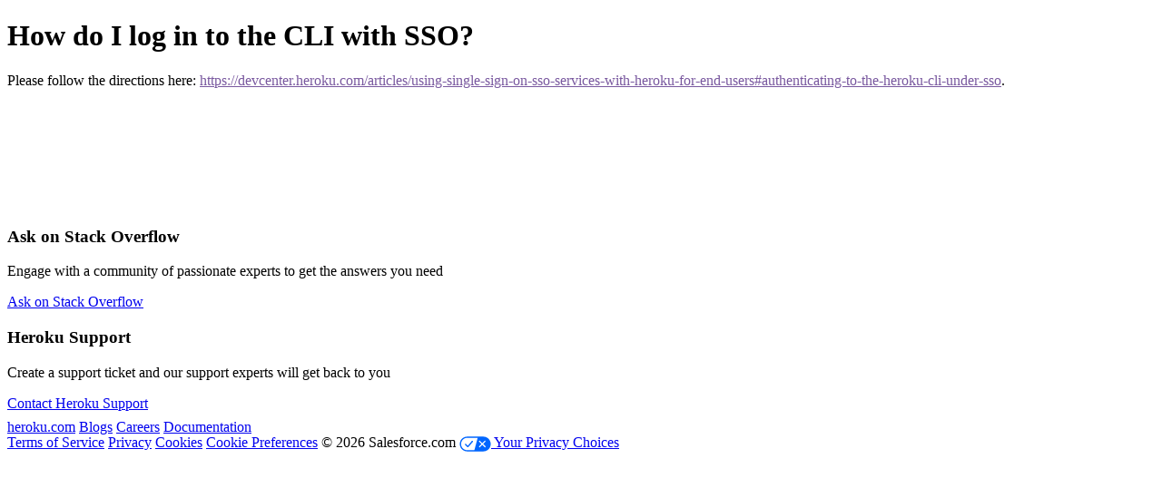

--- FILE ---
content_type: text/css
request_url: https://tags.srv.stackadapt.com/sa.css
body_size: -11
content:
:root {
    --sa-uid: '0-56726331-5ed4-577c-7430-dcacb3591c27';
}

--- FILE ---
content_type: application/javascript
request_url: https://d1rxszwbu8dsag.cloudfront.net/assets/application-097a1862dd2032ee1bf2a34f09bc011d3026ba5906e40ea702b7d43c6f09b0d2.js
body_size: 110540
content:
function md5cycle(e,t){var n=e[0],i=e[1],r=e[2],o=e[3];n=ff(n,i,r,o,t[0],7,-680876936),o=ff(o,n,i,r,t[1],12,-389564586),r=ff(r,o,n,i,t[2],17,606105819),i=ff(i,r,o,n,t[3],22,-1044525330),n=ff(n,i,r,o,t[4],7,-176418897),o=ff(o,n,i,r,t[5],12,1200080426),r=ff(r,o,n,i,t[6],17,-1473231341),i=ff(i,r,o,n,t[7],22,-45705983),n=ff(n,i,r,o,t[8],7,1770035416),o=ff(o,n,i,r,t[9],12,-1958414417),r=ff(r,o,n,i,t[10],17,-42063),i=ff(i,r,o,n,t[11],22,-1990404162),n=ff(n,i,r,o,t[12],7,1804603682),o=ff(o,n,i,r,t[13],12,-40341101),r=ff(r,o,n,i,t[14],17,-1502002290),n=gg(n,i=ff(i,r,o,n,t[15],22,1236535329),r,o,t[1],5,-165796510),o=gg(o,n,i,r,t[6],9,-1069501632),r=gg(r,o,n,i,t[11],14,643717713),i=gg(i,r,o,n,t[0],20,-373897302),n=gg(n,i,r,o,t[5],5,-701558691),o=gg(o,n,i,r,t[10],9,38016083),r=gg(r,o,n,i,t[15],14,-660478335),i=gg(i,r,o,n,t[4],20,-405537848),n=gg(n,i,r,o,t[9],5,568446438),o=gg(o,n,i,r,t[14],9,-1019803690),r=gg(r,o,n,i,t[3],14,-187363961),i=gg(i,r,o,n,t[8],20,1163531501),n=gg(n,i,r,o,t[13],5,-1444681467),o=gg(o,n,i,r,t[2],9,-51403784),r=gg(r,o,n,i,t[7],14,1735328473),n=hh(n,i=gg(i,r,o,n,t[12],20,-1926607734),r,o,t[5],4,-378558),o=hh(o,n,i,r,t[8],11,-2022574463),r=hh(r,o,n,i,t[11],16,1839030562),i=hh(i,r,o,n,t[14],23,-35309556),n=hh(n,i,r,o,t[1],4,-1530992060),o=hh(o,n,i,r,t[4],11,1272893353),r=hh(r,o,n,i,t[7],16,-155497632),i=hh(i,r,o,n,t[10],23,-1094730640),n=hh(n,i,r,o,t[13],4,681279174),o=hh(o,n,i,r,t[0],11,-358537222),r=hh(r,o,n,i,t[3],16,-722521979),i=hh(i,r,o,n,t[6],23,76029189),n=hh(n,i,r,o,t[9],4,-640364487),o=hh(o,n,i,r,t[12],11,-421815835),r=hh(r,o,n,i,t[15],16,530742520),n=ii(n,i=hh(i,r,o,n,t[2],23,-995338651),r,o,t[0],6,-198630844),o=ii(o,n,i,r,t[7],10,1126891415),r=ii(r,o,n,i,t[14],15,-1416354905),i=ii(i,r,o,n,t[5],21,-57434055),n=ii(n,i,r,o,t[12],6,1700485571),o=ii(o,n,i,r,t[3],10,-1894986606),r=ii(r,o,n,i,t[10],15,-1051523),i=ii(i,r,o,n,t[1],21,-2054922799),n=ii(n,i,r,o,t[8],6,1873313359),o=ii(o,n,i,r,t[15],10,-30611744),r=ii(r,o,n,i,t[6],15,-1560198380),i=ii(i,r,o,n,t[13],21,1309151649),n=ii(n,i,r,o,t[4],6,-145523070),o=ii(o,n,i,r,t[11],10,-1120210379),r=ii(r,o,n,i,t[2],15,718787259),i=ii(i,r,o,n,t[9],21,-343485551),e[0]=add32(n,e[0]),e[1]=add32(i,e[1]),e[2]=add32(r,e[2]),e[3]=add32(o,e[3])}function cmn(e,t,n,i,r,o){return t=add32(add32(t,e),add32(i,o)),add32(t<<r|t>>>32-r,n)}function ff(e,t,n,i,r,o,a){return cmn(t&n|~t&i,e,t,r,o,a)}function gg(e,t,n,i,r,o,a){return cmn(t&i|n&~i,e,t,r,o,a)}function hh(e,t,n,i,r,o,a){return cmn(t^n^i,e,t,r,o,a)}function ii(e,t,n,i,r,o,a){return cmn(n^(t|~i),e,t,r,o,a)}function md51(e){txt="";var t,n=e.length,i=[1732584193,-271733879,-1732584194,271733878];for(t=64;t<=e.length;t+=64)md5cycle(i,md5blk(e.substring(t-64,t)));e=e.substring(t-64);var r=[0,0,0,0,0,0,0,0,0,0,0,0,0,0,0,0];for(t=0;t<e.length;t++)r[t>>2]|=e.charCodeAt(t)<<(t%4<<3);if(r[t>>2]|=128<<(t%4<<3),t>55)for(md5cycle(i,r),t=0;t<16;t++)r[t]=0;return r[14]=8*n,md5cycle(i,r),i}function md5blk(e){var t,n=[];for(t=0;t<64;t+=4)n[t>>2]=e.charCodeAt(t)+(e.charCodeAt(t+1)<<8)+(e.charCodeAt(t+2)<<16)+(e.charCodeAt(t+3)<<24);return n}function rhex(e){for(var t="",n=0;n<4;n++)t+=hex_chr[e>>8*n+4&15]+hex_chr[e>>8*n&15];return t}function hex(e){for(var t=0;t<e.length;t++)e[t]=rhex(e[t]);return e.join("")}function md5(e){return hex(md51(e))}function add32(e,t){return e+t&4294967295}function getQueryParam(e){return new URLSearchParams(window.location.search).get(e)}function onlyUnique(e,t,n){return n.indexOf(e)===t}function setup_autocomplete(){$("#ticket_comment_body").textcomplete([{match:/(^|\s):(\w{1,})$/,search:function(e,t){var n=window.emoji;t($.map(n,function(t){return 0===t.name.toLowerCase().indexOf(e.toLowerCase())?t:null}))},template:function(e){return'<img class="emoji" src="/images/emoji/'+e.path+'"></img>:'+e.name+":"},replace:function(e){return" :"+e.name+": "}}])}function debounce(e,t,n){var i;return function(){var r=this,o=arguments,a=function(){i=null,n||e.apply(r,o)},s=n&&!i;clearTimeout(i),i=setTimeout(a,t),s&&e.apply(r,o)}}function autolink(){$(".comment_html").each(function(){$(this).html($(this).html().replace(/#(\d{5,7})(?!<\/a>)/g,'<a href="https://help.heroku.com/tickets/$1">#$1</a>'))})}function validateTicketForm(){$("#placeholder_priority_warning").hide();var e=!1;return $("#ticket_subject").next("p").is(":visible")&&(e=!0),["urgent","critical"].includes($("#placeholder_priority").val())&&($("#confirm_priority").is(":checked")||($("#placeholder_priority_warning").show(),e=!0)),!e}function markdownize_file(e,t){return-1!=t.indexOf("image")&&(e="!"+e),e="\n"+e}!function(e,t){"object"==typeof module&&"object"==typeof module.exports?module.exports=e.document?t(e,!0):function(e){if(!e.document)throw new Error("jQuery requires a window with a document");return t(e)}:t(e)}("undefined"!=typeof window?window:this,function(e,t){function n(e){var t=!!e&&"length"in e&&e.length,n=oe.type(e);return"function"!==n&&!oe.isWindow(e)&&("array"===n||0===t||"number"==typeof t&&t>0&&t-1 in e)}function i(e,t,n){if(oe.isFunction(t))return oe.grep(e,function(e,i){return!!t.call(e,i,e)!==n});if(t.nodeType)return oe.grep(e,function(e){return e===t!==n});if("string"==typeof t){if(me.test(t))return oe.filter(t,e,n);t=oe.filter(t,e)}return oe.grep(e,function(e){return Q.call(t,e)>-1!==n})}function r(e,t){for(;(e=e[t])&&1!==e.nodeType;);return e}function o(e){var t={};return oe.each(e.match(Ae)||[],function(e,n){t[n]=!0}),t}function a(){K.removeEventListener("DOMContentLoaded",a),e.removeEventListener("load",a),oe.ready()}function s(){this.expando=oe.expando+s.uid++}function c(e,t,n){var i;if(void 0===n&&1===e.nodeType)if(i="data-"+t.replace(Me,"-$&").toLowerCase(),"string"==typeof(n=e.getAttribute(i))){try{n="true"===n||"false"!==n&&("null"===n?null:+n+""===n?+n:ke.test(n)?oe.parseJSON(n):n)}catch(e){}Se.set(e,t,n)}else n=void 0;return n}function l(e,t,n,i){var r,o=1,a=20,s=i?function(){return i.cur()}:function(){return oe.css(e,t,"")},c=s(),l=n&&n[3]||(oe.cssNumber[t]?"":"px"),u=(oe.cssNumber[t]||"px"!==l&&+c)&&Ee.exec(oe.css(e,t));if(u&&u[3]!==l){l=l||u[3],n=n||[],u=+c||1;do{u/=o=o||".5",oe.style(e,t,u+l)}while(o!==(o=s()/c)&&1!==o&&--a)}return n&&(u=+u||+c||0,r=n[1]?u+(n[1]+1)*n[2]:+n[2],i&&(i.unit=l,i.start=u,i.end=r)),r}function u(e,t){var n=void 0!==e.getElementsByTagName?e.getElementsByTagName(t||"*"):void 0!==e.querySelectorAll?e.querySelectorAll(t||"*"):[];return void 0===t||t&&oe.nodeName(e,t)?oe.merge([e],n):n}function d(e,t){for(var n=0,i=e.length;n<i;n++)Te.set(e[n],"globalEval",!t||Te.get(t[n],"globalEval"))}function f(e,t,n,i,r){for(var o,a,s,c,l,f,p=t.createDocumentFragment(),h=[],m=0,g=e.length;m<g;m++)if((o=e[m])||0===o)if("object"===oe.type(o))oe.merge(h,o.nodeType?[o]:o);else if(Be.test(o)){for(a=a||p.appendChild(t.createElement("div")),s=(ze.exec(o)||["",""])[1].toLowerCase(),c=Le[s]||Le._default,a.innerHTML=c[1]+oe.htmlPrefilter(o)+c[2],f=c[0];f--;)a=a.lastChild;oe.merge(h,a.childNodes),(a=p.firstChild).textContent=""}else h.push(t.createTextNode(o));for(p.textContent="",m=0;o=h[m++];)if(i&&oe.inArray(o,i)>-1)r&&r.push(o);else if(l=oe.contains(o.ownerDocument,o),a=u(p.appendChild(o),"script"),l&&d(a),n)for(f=0;o=a[f++];)$e.test(o.type||"")&&n.push(o);return p}function p(){return!0}function h(){return!1}function m(){try{return K.activeElement}catch(e){}}function g(e,t,n,i,r,o){var a,s;if("object"==typeof t){for(s in"string"!=typeof n&&(i=i||n,n=void 0),t)g(e,s,n,i,t[s],o);return e}if(null==i&&null==r?(r=n,i=n=void 0):null==r&&("string"==typeof n?(r=i,i=void 0):(r=i,i=n,n=void 0)),!1===r)r=h;else if(!r)return e;return 1===o&&(a=r,r=function(e){return oe().off(e),a.apply(this,arguments)},r.guid=a.guid||(a.guid=oe.guid++)),e.each(function(){oe.event.add(this,t,r,i,n)})}function y(e,t){return oe.nodeName(e,"table")&&oe.nodeName(11!==t.nodeType?t:t.firstChild,"tr")?e.getElementsByTagName("tbody")[0]||e.appendChild(e.ownerDocument.createElement("tbody")):e}function v(e){return e.type=(null!==e.getAttribute("type"))+"/"+e.type,e}function b(e){var t=Ye.exec(e.type);return t?e.type=t[1]:e.removeAttribute("type"),e}function _(e,t){var n,i,r,o,a,s,c,l;if(1===t.nodeType){if(Te.hasData(e)&&(o=Te.access(e),a=Te.set(t,o),l=o.events))for(r in delete a.handle,a.events={},l)for(n=0,i=l[r].length;n<i;n++)oe.event.add(t,r,l[r][n]);Se.hasData(e)&&(s=Se.access(e),c=oe.extend({},s),Se.set(t,c))}}function A(e,t){var n=t.nodeName.toLowerCase();"input"===n&&Oe.test(e.type)?t.checked=e.checked:"input"!==n&&"textarea"!==n||(t.defaultValue=e.defaultValue)}function w(e,t,n,i){t=Z.apply([],t);var r,o,a,s,c,l,d=0,p=e.length,h=p-1,m=t[0],g=oe.isFunction(m);if(g||p>1&&"string"==typeof m&&!ie.checkClone&&Re.test(m))return e.each(function(r){var o=e.eq(r);g&&(t[0]=m.call(this,r,o.html())),w(o,t,n,i)});if(p&&(o=(r=f(t,e[0].ownerDocument,!1,e,i)).firstChild,1===r.childNodes.length&&(r=o),o||i)){for(s=(a=oe.map(u(r,"script"),v)).length;d<p;d++)c=r,d!==h&&(c=oe.clone(c,!0,!0),s&&oe.merge(a,u(c,"script"))),n.call(e[d],c,d);if(s)for(l=a[a.length-1].ownerDocument,oe.map(a,b),d=0;d<s;d++)c=a[d],$e.test(c.type||"")&&!Te.access(c,"globalEval")&&oe.contains(l,c)&&(c.src?oe._evalUrl&&oe._evalUrl(c.src):oe.globalEval(c.textContent.replace(Ue,"")))}return e}function x(e,t,n){for(var i,r=t?oe.filter(t,e):e,o=0;null!=(i=r[o]);o++)n||1!==i.nodeType||oe.cleanData(u(i)),i.parentNode&&(n&&oe.contains(i.ownerDocument,i)&&d(u(i,"script")),i.parentNode.removeChild(i));return e}function T(e,t){var n=oe(t.createElement(e)).appendTo(t.body),i=oe.css(n[0],"display");return n.detach(),i}function S(e){var t=K,n=Xe[e];return n||("none"!==(n=T(e,t))&&n||((t=(Ge=(Ge||oe("<iframe frameborder='0' width='0' height='0'/>")).appendTo(t.documentElement))[0].contentDocument).write(),t.close(),n=T(e,t),Ge.detach()),Xe[e]=n),n}function k(e,t,n){var i,r,o,a,s=e.style;return""!==(a=(n=n||Ze(e))?n.getPropertyValue(t)||n[t]:void 0)&&void 0!==a||oe.contains(e.ownerDocument,e)||(a=oe.style(e,t)),n&&!ie.pixelMarginRight()&&Ve.test(a)&&Ke.test(t)&&(i=s.width,r=s.minWidth,o=s.maxWidth,s.minWidth=s.maxWidth=s.width=a,a=n.width,s.width=i,s.minWidth=r,s.maxWidth=o),void 0!==a?a+"":a}function M(e,t){return{get:function(){if(!e())return(this.get=t).apply(this,arguments);delete this.get}}}function C(e){if(e in rt)return e;for(var t=e[0].toUpperCase()+e.slice(1),n=it.length;n--;)if((e=it[n]+t)in rt)return e}function E(e,t,n){var i=Ee.exec(t);return i?Math.max(0,i[2]-(n||0))+(i[3]||"px"):t}function D(e,t,n,i,r){for(var o=n===(i?"border":"content")?4:"width"===t?1:0,a=0;o<4;o+=2)"margin"===n&&(a+=oe.css(e,n+De[o],!0,r)),i?("content"===n&&(a-=oe.css(e,"padding"+De[o],!0,r)),"margin"!==n&&(a-=oe.css(e,"border"+De[o]+"Width",!0,r))):(a+=oe.css(e,"padding"+De[o],!0,r),"padding"!==n&&(a+=oe.css(e,"border"+De[o]+"Width",!0,r)));return a}function P(e,t,n){var i=!0,r="width"===t?e.offsetWidth:e.offsetHeight,o=Ze(e),a="border-box"===oe.css(e,"boxSizing",!1,o);if(r<=0||null==r){if(((r=k(e,t,o))<0||null==r)&&(r=e.style[t]),Ve.test(r))return r;i=a&&(ie.boxSizingReliable()||r===e.style[t]),r=parseFloat(r)||0}return r+D(e,t,n||(a?"border":"content"),i,o)+"px"}function O(e,t){for(var n,i,r,o=[],a=0,s=e.length;a<s;a++)(i=e[a]).style&&(o[a]=Te.get(i,"olddisplay"),n=i.style.display,t?(o[a]||"none"!==n||(i.style.display=""),""===i.style.display&&Pe(i)&&(o[a]=Te.access(i,"olddisplay",S(i.nodeName)))):(r=Pe(i),"none"===n&&r||Te.set(i,"olddisplay",r?n:oe.css(i,"display"))));for(a=0;a<s;a++)(i=e[a]).style&&(t&&"none"!==i.style.display&&""!==i.style.display||(i.style.display=t?o[a]||"":"none"));return e}function z(e,t,n,i,r){return new z.prototype.init(e,t,n,i,r)}function $(){return e.setTimeout(function(){ot=void 0}),ot=oe.now()}function L(e,t){var n,i=0,r={height:e};for(t=t?1:0;i<4;i+=2-t)r["margin"+(n=De[i])]=r["padding"+n]=e;return t&&(r.opacity=r.width=e),r}function N(e,t,n){for(var i,r=(I.tweeners[t]||[]).concat(I.tweeners["*"]),o=0,a=r.length;o<a;o++)if(i=r[o].call(n,t,e))return i}function j(e,t,n){var i,r,o,a,s,c,l,u=this,d={},f=e.style,p=e.nodeType&&Pe(e),h=Te.get(e,"fxshow");for(i in n.queue||(null==(s=oe._queueHooks(e,"fx")).unqueued&&(s.unqueued=0,c=s.empty.fire,s.empty.fire=function(){s.unqueued||c()}),s.unqueued++,u.always(function(){u.always(function(){s.unqueued--,oe.queue(e,"fx").length||s.empty.fire()})})),1===e.nodeType&&("height"in t||"width"in t)&&(n.overflow=[f.overflow,f.overflowX,f.overflowY],"inline"===("none"===(l=oe.css(e,"display"))?Te.get(e,"olddisplay")||S(e.nodeName):l)&&"none"===oe.css(e,"float")&&(f.display="inline-block")),n.overflow&&(f.overflow="hidden",u.always(function(){f.overflow=n.overflow[0],f.overflowX=n.overflow[1],f.overflowY=n.overflow[2]})),t)if(r=t[i],st.exec(r)){if(delete t[i],o=o||"toggle"===r,r===(p?"hide":"show")){if("show"!==r||!h||void 0===h[i])continue;p=!0}d[i]=h&&h[i]||oe.style(e,i)}else l=void 0;if(oe.isEmptyObject(d))"inline"===("none"===l?S(e.nodeName):l)&&(f.display=l);else for(i in h?"hidden"in h&&(p=h.hidden):h=Te.access(e,"fxshow",{}),o&&(h.hidden=!p),p?oe(e).show():u.done(function(){oe(e).hide()}),u.done(function(){var t;for(t in Te.remove(e,"fxshow"),d)oe.style(e,t,d[t])}),d)a=N(p?h[i]:0,i,u),i in h||(h[i]=a.start,p&&(a.end=a.start,a.start="width"===i||"height"===i?1:0))}function B(e,t){var n,i,r,o,a;for(n in e)if(r=t[i=oe.camelCase(n)],o=e[n],oe.isArray(o)&&(r=o[1],o=e[n]=o[0]),n!==i&&(e[i]=o,delete e[n]),(a=oe.cssHooks[i])&&"expand"in a)for(n in o=a.expand(o),delete e[i],o)n in e||(e[n]=o[n],t[n]=r);else t[i]=r}function I(e,t,n){var i,r,o=0,a=I.prefilters.length,s=oe.Deferred().always(function(){delete c.elem}),c=function(){if(r)return!1;for(var t=ot||$(),n=Math.max(0,l.startTime+l.duration-t),i=1-(n/l.duration||0),o=0,a=l.tweens.length;o<a;o++)l.tweens[o].run(i);return s.notifyWith(e,[l,i,n]),i<1&&a?n:(s.resolveWith(e,[l]),!1)},l=s.promise({elem:e,props:oe.extend({},t),opts:oe.extend(!0,{specialEasing:{},easing:oe.easing._default},n),originalProperties:t,originalOptions:n,startTime:ot||$(),duration:n.duration,tweens:[],createTween:function(t,n){var i=oe.Tween(e,l.opts,t,n,l.opts.specialEasing[t]||l.opts.easing);return l.tweens.push(i),i},stop:function(t){var n=0,i=t?l.tweens.length:0;if(r)return this;for(r=!0;n<i;n++)l.tweens[n].run(1);return t?(s.notifyWith(e,[l,1,0]),s.resolveWith(e,[l,t])):s.rejectWith(e,[l,t]),this}}),u=l.props;for(B(u,l.opts.specialEasing);o<a;o++)if(i=I.prefilters[o].call(l,e,u,l.opts))return oe.isFunction(i.stop)&&(oe._queueHooks(l.elem,l.opts.queue).stop=oe.proxy(i.stop,i)),i;return oe.map(u,N,l),oe.isFunction(l.opts.start)&&l.opts.start.call(e,l),oe.fx.timer(oe.extend(c,{elem:e,anim:l,queue:l.opts.queue})),l.progress(l.opts.progress).done(l.opts.done,l.opts.complete).fail(l.opts.fail).always(l.opts.always)}function F(e){return e.getAttribute&&e.getAttribute("class")||""}function q(e){return function(t,n){"string"!=typeof t&&(n=t,t="*");var i,r=0,o=t.toLowerCase().match(Ae)||[];if(oe.isFunction(n))for(;i=o[r++];)"+"===i[0]?(i=i.slice(1)||"*",(e[i]=e[i]||[]).unshift(n)):(e[i]=e[i]||[]).push(n)}}function H(e,t,n,i){function r(s){var c;return o[s]=!0,oe.each(e[s]||[],function(e,s){var l=s(t,n,i);return"string"!=typeof l||a||o[l]?a?!(c=l):void 0:(t.dataTypes.unshift(l),r(l),!1)}),c}var o={},a=e===Mt;return r(t.dataTypes[0])||!o["*"]&&r("*")}function W(e,t){var n,i,r=oe.ajaxSettings.flatOptions||{};for(n in t)void 0!==t[n]&&((r[n]?e:i||(i={}))[n]=t[n]);return i&&oe.extend(!0,e,i),e}function R(e,t,n){for(var i,r,o,a,s=e.contents,c=e.dataTypes;"*"===c[0];)c.shift(),void 0===i&&(i=e.mimeType||t.getResponseHeader("Content-Type"));if(i)for(r in s)if(s[r]&&s[r].test(i)){c.unshift(r);break}if(c[0]in n)o=c[0];else{for(r in n){if(!c[0]||e.converters[r+" "+c[0]]){o=r;break}a||(a=r)}o=o||a}if(o)return o!==c[0]&&c.unshift(o),n[o]}function Y(e,t,n,i){var r,o,a,s,c,l={},u=e.dataTypes.slice();if(u[1])for(a in e.converters)l[a.toLowerCase()]=e.converters[a];for(o=u.shift();o;)if(e.responseFields[o]&&(n[e.responseFields[o]]=t),!c&&i&&e.dataFilter&&(t=e.dataFilter(t,e.dataType)),c=o,o=u.shift())if("*"===o)o=c;else if("*"!==c&&c!==o){if(!(a=l[c+" "+o]||l["* "+o]))for(r in l)if((s=r.split(" "))[1]===o&&(a=l[c+" "+s[0]]||l["* "+s[0]])){!0===a?a=l[r]:!0!==l[r]&&(o=s[0],u.unshift(s[1]));break}if(!0!==a)if(a&&e.throws)t=a(t);else try{t=a(t)}catch(e){return{state:"parsererror",error:a?e:"No conversion from "+c+" to "+o}}}return{state:"success",data:t}}function U(e,t,n,i){var r;if(oe.isArray(t))oe.each(t,function(t,r){n||Pt.test(e)?i(e,r):U(e+"["+("object"==typeof r&&null!=r?t:"")+"]",r,n,i)});else if(n||"object"!==oe.type(t))i(e,t);else for(r in t)U(e+"["+r+"]",t[r],n,i)}function G(e){return oe.isWindow(e)?e:9===e.nodeType&&e.defaultView}var X=[],K=e.document,V=X.slice,Z=X.concat,J=X.push,Q=X.indexOf,ee={},te=ee.toString,ne=ee.hasOwnProperty,ie={},re="2.2.4",oe=function(e,t){return new oe.fn.init(e,t)},ae=/^[\s\uFEFF\xA0]+|[\s\uFEFF\xA0]+$/g,se=/^-ms-/,ce=/-([\da-z])/gi,le=function(e,t){return t.toUpperCase()};oe.fn=oe.prototype={jquery:re,constructor:oe,selector:"",length:0,toArray:function(){return V.call(this)},get:function(e){return null!=e?e<0?this[e+this.length]:this[e]:V.call(this)},pushStack:function(e){var t=oe.merge(this.constructor(),e);return t.prevObject=this,t.context=this.context,t},each:function(e){return oe.each(this,e)},map:function(e){return this.pushStack(oe.map(this,function(t,n){return e.call(t,n,t)}))},slice:function(){return this.pushStack(V.apply(this,arguments))},first:function(){return this.eq(0)},last:function(){return this.eq(-1)},eq:function(e){var t=this.length,n=+e+(e<0?t:0);return this.pushStack(n>=0&&n<t?[this[n]]:[])},end:function(){return this.prevObject||this.constructor()},push:J,sort:X.sort,splice:X.splice},oe.extend=oe.fn.extend=function(){var e,t,n,i,r,o,a=arguments[0]||{},s=1,c=arguments.length,l=!1;for("boolean"==typeof a&&(l=a,a=arguments[s]||{},s++),"object"==typeof a||oe.isFunction(a)||(a={}),s===c&&(a=this,s--);s<c;s++)if(null!=(e=arguments[s]))for(t in e)n=a[t],a!==(i=e[t])&&(l&&i&&(oe.isPlainObject(i)||(r=oe.isArray(i)))?(r?(r=!1,o=n&&oe.isArray(n)?n:[]):o=n&&oe.isPlainObject(n)?n:{},a[t]=oe.extend(l,o,i)):void 0!==i&&(a[t]=i));return a},oe.extend({expando:"jQuery"+(re+Math.random()).replace(/\D/g,""),isReady:!0,error:function(e){throw new Error(e)},noop:function(){},isFunction:function(e){return"function"===oe.type(e)},isArray:Array.isArray,isWindow:function(e){return null!=e&&e===e.window},isNumeric:function(e){var t=e&&e.toString();return!oe.isArray(e)&&t-parseFloat(t)+1>=0},isPlainObject:function(e){var t;if("object"!==oe.type(e)||e.nodeType||oe.isWindow(e))return!1;if(e.constructor&&!ne.call(e,"constructor")&&!ne.call(e.constructor.prototype||{},"isPrototypeOf"))return!1;for(t in e);return void 0===t||ne.call(e,t)},isEmptyObject:function(e){var t;for(t in e)return!1;return!0},type:function(e){return null==e?e+"":"object"==typeof e||"function"==typeof e?ee[te.call(e)]||"object":typeof e},globalEval:function(e){var t,n=eval;(e=oe.trim(e))&&(1===e.indexOf("use strict")?((t=K.createElement("script")).text=e,K.head.appendChild(t).parentNode.removeChild(t)):n(e))},camelCase:function(e){return e.replace(se,"ms-").replace(ce,le)},nodeName:function(e,t){return e.nodeName&&e.nodeName.toLowerCase()===t.toLowerCase()},each:function(e,t){var i,r=0;if(n(e))for(i=e.length;r<i&&!1!==t.call(e[r],r,e[r]);r++);else for(r in e)if(!1===t.call(e[r],r,e[r]))break;return e},trim:function(e){return null==e?"":(e+"").replace(ae,"")},makeArray:function(e,t){var i=t||[];return null!=e&&(n(Object(e))?oe.merge(i,"string"==typeof e?[e]:e):J.call(i,e)),i},inArray:function(e,t,n){return null==t?-1:Q.call(t,e,n)},merge:function(e,t){for(var n=+t.length,i=0,r=e.length;i<n;i++)e[r++]=t[i];return e.length=r,e},grep:function(e,t,n){for(var i=[],r=0,o=e.length,a=!n;r<o;r++)!t(e[r],r)!==a&&i.push(e[r]);return i},map:function(e,t,i){var r,o,a=0,s=[];if(n(e))for(r=e.length;a<r;a++)null!=(o=t(e[a],a,i))&&s.push(o);else for(a in e)null!=(o=t(e[a],a,i))&&s.push(o);return Z.apply([],s)},guid:1,proxy:function(e,t){var n,i,r;if("string"==typeof t&&(n=e[t],t=e,e=n),oe.isFunction(e))return i=V.call(arguments,2),r=function(){return e.apply(t||this,i.concat(V.call(arguments)))},r.guid=e.guid=e.guid||oe.guid++,r},now:Date.now,support:ie}),"function"==typeof Symbol&&(oe.fn[Symbol.iterator]=X[Symbol.iterator]),oe.each("Boolean Number String Function Array Date RegExp Object Error Symbol".split(" "),function(e,t){ee["[object "+t+"]"]=t.toLowerCase()});var ue=function(e){function t(e,t,n,i){var r,o,a,s,c,l,d,p,h=t&&t.ownerDocument,m=t?t.nodeType:9;if(n=n||[],"string"!=typeof e||!e||1!==m&&9!==m&&11!==m)return n;if(!i&&((t?t.ownerDocument||t:F)!==O&&P(t),t=t||O,$)){if(11!==m&&(l=ye.exec(e)))if(r=l[1]){if(9===m){if(!(a=t.getElementById(r)))return n;if(a.id===r)return n.push(a),n}else if(h&&(a=h.getElementById(r))&&B(t,a)&&a.id===r)return n.push(a),n}else{if(l[2])return J.apply(n,t.getElementsByTagName(e)),n;if((r=l[3])&&A.getElementsByClassName&&t.getElementsByClassName)return J.apply(n,t.getElementsByClassName(r)),n}if(A.qsa&&!Y[e+" "]&&(!L||!L.test(e))){if(1!==m)h=t,p=e;else if("object"!==t.nodeName.toLowerCase()){for((s=t.getAttribute("id"))?s=s.replace(be,"\\$&"):t.setAttribute("id",s=I),o=(d=S(e)).length,c=fe.test(s)?"#"+s:"[id='"+s+"']";o--;)d[o]=c+" "+f(d[o]);p=d.join(","),h=ve.test(e)&&u(t.parentNode)||t}if(p)try{return J.apply(n,h.querySelectorAll(p)),n}catch(e){}finally{s===I&&t.removeAttribute("id")}}}return M(e.replace(se,"$1"),t,n,i)}function n(){function e(n,i){return t.push(n+" ")>w.cacheLength&&delete e[t.shift()],e[n+" "]=i}var t=[];return e}function i(e){return e[I]=!0,e}function r(e){var t=O.createElement("div");try{return!!e(t)}catch(e){return!1}finally{t.parentNode&&t.parentNode.removeChild(t),t=null}}function o(e,t){for(var n=e.split("|"),i=n.length;i--;)w.attrHandle[n[i]]=t}function a(e,t){var n=t&&e,i=n&&1===e.nodeType&&1===t.nodeType&&(~t.sourceIndex||G)-(~e.sourceIndex||G);if(i)return i;if(n)for(;n=n.nextSibling;)if(n===t)return-1;return e?1:-1}function s(e){return function(t){return"input"===t.nodeName.toLowerCase()&&t.type===e}}function c(e){return function(t){var n=t.nodeName.toLowerCase();return("input"===n||"button"===n)&&t.type===e}}function l(e){return i(function(t){return t=+t,i(function(n,i){for(var r,o=e([],n.length,t),a=o.length;a--;)n[r=o[a]]&&(n[r]=!(i[r]=n[r]))})})}function u(e){return e&&void 0!==e.getElementsByTagName&&e}function d(){}function f(e){for(var t=0,n=e.length,i="";t<n;t++)i+=e[t].value;return i}function p(e,t,n){var i=t.dir,r=n&&"parentNode"===i,o=H++;return t.first?function(t,n,o){for(;t=t[i];)if(1===t.nodeType||r)return e(t,n,o)}:function(t,n,a){var s,c,l,u=[q,o];if(a){for(;t=t[i];)if((1===t.nodeType||r)&&e(t,n,a))return!0}else for(;t=t[i];)if(1===t.nodeType||r){if((s=(c=(l=t[I]||(t[I]={}))[t.uniqueID]||(l[t.uniqueID]={}))[i])&&s[0]===q&&s[1]===o)return u[2]=s[2];if(c[i]=u,u[2]=e(t,n,a))return!0}}}function h(e){return e.length>1?function(t,n,i){for(var r=e.length;r--;)if(!e[r](t,n,i))return!1;return!0}:e[0]}function m(e,n,i){for(var r=0,o=n.length;r<o;r++)t(e,n[r],i);return i}function g(e,t,n,i,r){for(var o,a=[],s=0,c=e.length,l=null!=t;s<c;s++)(o=e[s])&&(n&&!n(o,i,r)||(a.push(o),l&&t.push(s)));return a}function y(e,t,n,r,o,a){return r&&!r[I]&&(r=y(r)),o&&!o[I]&&(o=y(o,a)),i(function(i,a,s,c){var l,u,d,f=[],p=[],h=a.length,y=i||m(t||"*",s.nodeType?[s]:s,[]),v=!e||!i&&t?y:g(y,f,e,s,c),b=n?o||(i?e:h||r)?[]:a:v;if(n&&n(v,b,s,c),r)for(l=g(b,p),r(l,[],s,c),u=l.length;u--;)(d=l[u])&&(b[p[u]]=!(v[p[u]]=d));if(i){if(o||e){if(o){for(l=[],u=b.length;u--;)(d=b[u])&&l.push(v[u]=d);o(null,b=[],l,c)}for(u=b.length;u--;)(d=b[u])&&(l=o?ee(i,d):f[u])>-1&&(i[l]=!(a[l]=d))}}else b=g(b===a?b.splice(h,b.length):b),o?o(null,a,b,c):J.apply(a,b)})}function v(e){for(var t,n,i,r=e.length,o=w.relative[e[0].type],a=o||w.relative[" "],s=o?1:0,c=p(function(e){return e===t},a,!0),l=p(function(e){return ee(t,e)>-1},a,!0),u=[function(e,n,i){var r=!o&&(i||n!==C)||((t=n).nodeType?c(e,n,i):l(e,n,i));return t=null,r}];s<r;s++)if(n=w.relative[e[s].type])u=[p(h(u),n)];else{if((n=w.filter[e[s].type].apply(null,e[s].matches))[I]){for(i=++s;i<r&&!w.relative[e[i].type];i++);return y(s>1&&h(u),s>1&&f(e.slice(0,s-1).concat({value:" "===e[s-2].type?"*":""})).replace(se,"$1"),n,s<i&&v(e.slice(s,i)),i<r&&v(e=e.slice(i)),i<r&&f(e))}u.push(n)}return h(u)}function b(e,n){var r=n.length>0,o=e.length>0,a=function(i,a,s,c,l){var u,d,f,p=0,h="0",m=i&&[],y=[],v=C,b=i||o&&w.find.TAG("*",l),_=q+=null==v?1:Math.random()||.1,A=b.length;for(l&&(C=a===O||a||l);h!==A&&null!=(u=b[h]);h++){if(o&&u){for(d=0,a||u.ownerDocument===O||(P(u),s=!$);f=e[d++];)if(f(u,a||O,s)){c.push(u);break}l&&(q=_)}r&&((u=!f&&u)&&p--,i&&m.push(u))}if(p+=h,r&&h!==p){for(d=0;f=n[d++];)f(m,y,a,s);if(i){if(p>0)for(;h--;)m[h]||y[h]||(y[h]=V.call(c));y=g(y)}J.apply(c,y),l&&!i&&y.length>0&&p+n.length>1&&t.uniqueSort(c)}return l&&(q=_,C=v),m};return r?i(a):a}var _,A,w,x,T,S,k,M,C,E,D,P,O,z,$,L,N,j,B,I="sizzle"+1*new Date,F=e.document,q=0,H=0,W=n(),R=n(),Y=n(),U=function(e,t){return e===t&&(D=!0),0},G=1<<31,X={}.hasOwnProperty,K=[],V=K.pop,Z=K.push,J=K.push,Q=K.slice,ee=function(e,t){for(var n=0,i=e.length;n<i;n++)if(e[n]===t)return n;return-1},te="checked|selected|async|autofocus|autoplay|controls|defer|disabled|hidden|ismap|loop|multiple|open|readonly|required|scoped",ne="[\\x20\\t\\r\\n\\f]",ie="(?:\\\\.|[\\w-]|[^\\x00-\\xa0])+",re="\\["+ne+"*("+ie+")(?:"+ne+"*([*^$|!~]?=)"+ne+"*(?:'((?:\\\\.|[^\\\\'])*)'|\"((?:\\\\.|[^\\\\\"])*)\"|("+ie+"))|)"+ne+"*\\]",oe=":("+ie+")(?:\\((('((?:\\\\.|[^\\\\'])*)'|\"((?:\\\\.|[^\\\\\"])*)\")|((?:\\\\.|[^\\\\()[\\]]|"+re+")*)|.*)\\)|)",ae=new RegExp(ne+"+","g"),se=new RegExp("^"+ne+"+|((?:^|[^\\\\])(?:\\\\.)*)"+ne+"+$","g"),ce=new RegExp("^"+ne+"*,"+ne+"*"),le=new RegExp("^"+ne+"*([>+~]|"+ne+")"+ne+"*"),ue=new RegExp("="+ne+"*([^\\]'\"]*?)"+ne+"*\\]","g"),de=new RegExp(oe),fe=new RegExp("^"+ie+"$"),pe={ID:new RegExp("^#("+ie+")"),CLASS:new RegExp("^\\.("+ie+")"),TAG:new RegExp("^("+ie+"|[*])"),ATTR:new RegExp("^"+re),PSEUDO:new RegExp("^"+oe),CHILD:new RegExp("^:(only|first|last|nth|nth-last)-(child|of-type)(?:\\("+ne+"*(even|odd|(([+-]|)(\\d*)n|)"+ne+"*(?:([+-]|)"+ne+"*(\\d+)|))"+ne+"*\\)|)","i"),bool:new RegExp("^(?:"+te+")$","i"),needsContext:new RegExp("^"+ne+"*[>+~]|:(even|odd|eq|gt|lt|nth|first|last)(?:\\("+ne+"*((?:-\\d)?\\d*)"+ne+"*\\)|)(?=[^-]|$)","i")},he=/^(?:input|select|textarea|button)$/i,me=/^h\d$/i,ge=/^[^{]+\{\s*\[native \w/,ye=/^(?:#([\w-]+)|(\w+)|\.([\w-]+))$/,ve=/[+~]/,be=/'|\\/g,_e=new RegExp("\\\\([\\da-f]{1,6}"+ne+"?|("+ne+")|.)","ig"),Ae=function(e,t,n){var i="0x"+t-65536;return i!=i||n?t:i<0?String.fromCharCode(i+65536):String.fromCharCode(i>>10|55296,1023&i|56320)},we=function(){P()};try{J.apply(K=Q.call(F.childNodes),F.childNodes),K[F.childNodes.length].nodeType}catch(e){J={apply:K.length?function(e,t){Z.apply(e,Q.call(t))}:function(e,t){for(var n=e.length,i=0;e[n++]=t[i++];);e.length=n-1}}}for(_ in A=t.support={},T=t.isXML=function(e){var t=e&&(e.ownerDocument||e).documentElement;return!!t&&"HTML"!==t.nodeName},P=t.setDocument=function(e){var t,n,i=e?e.ownerDocument||e:F;return i!==O&&9===i.nodeType&&i.documentElement?(z=(O=i).documentElement,$=!T(O),(n=O.defaultView)&&n.top!==n&&(n.addEventListener?n.addEventListener("unload",we,!1):n.attachEvent&&n.attachEvent("onunload",we)),A.attributes=r(function(e){return e.className="i",!e.getAttribute("className")}),A.getElementsByTagName=r(function(e){return e.appendChild(O.createComment("")),!e.getElementsByTagName("*").length}),A.getElementsByClassName=ge.test(O.getElementsByClassName),A.getById=r(function(e){return z.appendChild(e).id=I,!O.getElementsByName||!O.getElementsByName(I).length}),A.getById?(w.find.ID=function(e,t){if(void 0!==t.getElementById&&$){var n=t.getElementById(e);return n?[n]:[]}},w.filter.ID=function(e){var t=e.replace(_e,Ae);return function(e){return e.getAttribute("id")===t}}):(delete w.find.ID,w.filter.ID=function(e){var t=e.replace(_e,Ae);return function(e){var n=void 0!==e.getAttributeNode&&e.getAttributeNode("id");return n&&n.value===t}}),w.find.TAG=A.getElementsByTagName?function(e,t){return void 0!==t.getElementsByTagName?t.getElementsByTagName(e):A.qsa?t.querySelectorAll(e):void 0}:function(e,t){var n,i=[],r=0,o=t.getElementsByTagName(e);if("*"===e){for(;n=o[r++];)1===n.nodeType&&i.push(n);return i}return o},w.find.CLASS=A.getElementsByClassName&&function(e,t){if(void 0!==t.getElementsByClassName&&$)return t.getElementsByClassName(e)},N=[],L=[],(A.qsa=ge.test(O.querySelectorAll))&&(r(function(e){z.appendChild(e).innerHTML="<a id='"+I+"'></a><select id='"+I+"-\r\\' msallowcapture=''><option selected=''></option></select>",e.querySelectorAll("[msallowcapture^='']").length&&L.push("[*^$]="+ne+"*(?:''|\"\")"),e.querySelectorAll("[selected]").length||L.push("\\["+ne+"*(?:value|"+te+")"),e.querySelectorAll("[id~="+I+"-]").length||L.push("~="),e.querySelectorAll(":checked").length||L.push(":checked"),e.querySelectorAll("a#"+I+"+*").length||L.push(".#.+[+~]")}),r(function(e){var t=O.createElement("input");t.setAttribute("type","hidden"),e.appendChild(t).setAttribute("name","D"),e.querySelectorAll("[name=d]").length&&L.push("name"+ne+"*[*^$|!~]?="),e.querySelectorAll(":enabled").length||L.push(":enabled",":disabled"),e.querySelectorAll("*,:x"),L.push(",.*:")})),(A.matchesSelector=ge.test(j=z.matches||z.webkitMatchesSelector||z.mozMatchesSelector||z.oMatchesSelector||z.msMatchesSelector))&&r(function(e){A.disconnectedMatch=j.call(e,"div"),j.call(e,"[s!='']:x"),N.push("!=",oe)}),L=L.length&&new RegExp(L.join("|")),N=N.length&&new RegExp(N.join("|")),t=ge.test(z.compareDocumentPosition),B=t||ge.test(z.contains)?function(e,t){var n=9===e.nodeType?e.documentElement:e,i=t&&t.parentNode;return e===i||!(!i||1!==i.nodeType||!(n.contains?n.contains(i):e.compareDocumentPosition&&16&e.compareDocumentPosition(i)))}:function(e,t){if(t)for(;t=t.parentNode;)if(t===e)return!0;return!1},U=t?function(e,t){if(e===t)return D=!0,0;var n=!e.compareDocumentPosition-!t.compareDocumentPosition;return n||(1&(n=(e.ownerDocument||e)===(t.ownerDocument||t)?e.compareDocumentPosition(t):1)||!A.sortDetached&&t.compareDocumentPosition(e)===n?e===O||e.ownerDocument===F&&B(F,e)?-1:t===O||t.ownerDocument===F&&B(F,t)?1:E?ee(E,e)-ee(E,t):0:4&n?-1:1)}:function(e,t){if(e===t)return D=!0,0;var n,i=0,r=e.parentNode,o=t.parentNode,s=[e],c=[t];if(!r||!o)return e===O?-1:t===O?1:r?-1:o?1:E?ee(E,e)-ee(E,t):0;if(r===o)return a(e,t);for(n=e;n=n.parentNode;)s.unshift(n);for(n=t;n=n.parentNode;)c.unshift(n);for(;s[i]===c[i];)i++;return i?a(s[i],c[i]):s[i]===F?-1:c[i]===F?1:0},O):O},t.matches=function(e,n){return t(e,null,null,n)},t.matchesSelector=function(e,n){if((e.ownerDocument||e)!==O&&P(e),n=n.replace(ue,"='$1']"),A.matchesSelector&&$&&!Y[n+" "]&&(!N||!N.test(n))&&(!L||!L.test(n)))try{var i=j.call(e,n);if(i||A.disconnectedMatch||e.document&&11!==e.document.nodeType)return i}catch(e){}return t(n,O,null,[e]).length>0},t.contains=function(e,t){return(e.ownerDocument||e)!==O&&P(e),B(e,t)},t.attr=function(e,t){(e.ownerDocument||e)!==O&&P(e);var n=w.attrHandle[t.toLowerCase()],i=n&&X.call(w.attrHandle,t.toLowerCase())?n(e,t,!$):void 0;return void 0!==i?i:A.attributes||!$?e.getAttribute(t):(i=e.getAttributeNode(t))&&i.specified?i.value:null},t.error=function(e){throw new Error("Syntax error, unrecognized expression: "+e)},t.uniqueSort=function(e){var t,n=[],i=0,r=0;if(D=!A.detectDuplicates,E=!A.sortStable&&e.slice(0),e.sort(U),D){for(;t=e[r++];)t===e[r]&&(i=n.push(r));for(;i--;)e.splice(n[i],1)}return E=null,e},x=t.getText=function(e){var t,n="",i=0,r=e.nodeType;if(r){if(1===r||9===r||11===r){if("string"==typeof e.textContent)return e.textContent;for(e=e.firstChild;e;e=e.nextSibling)n+=x(e)}else if(3===r||4===r)return e.nodeValue}else for(;t=e[i++];)n+=x(t);return n},w=t.selectors={cacheLength:50,createPseudo:i,match:pe,attrHandle:{},find:{},relative:{">":{dir:"parentNode",first:!0}," ":{dir:"parentNode"},"+":{dir:"previousSibling",first:!0},"~":{dir:"previousSibling"}},preFilter:{ATTR:function(e){return e[1]=e[1].replace(_e,Ae),e[3]=(e[3]||e[4]||e[5]||"").replace(_e,Ae),"~="===e[2]&&(e[3]=" "+e[3]+" "),e.slice(0,4)},CHILD:function(e){return e[1]=e[1].toLowerCase(),"nth"===e[1].slice(0,3)?(e[3]||t.error(e[0]),e[4]=+(e[4]?e[5]+(e[6]||1):2*("even"===e[3]||"odd"===e[3])),e[5]=+(e[7]+e[8]||"odd"===e[3])):e[3]&&t.error(e[0]),e},PSEUDO:function(e){var t,n=!e[6]&&e[2];return pe.CHILD.test(e[0])?null:(e[3]?e[2]=e[4]||e[5]||"":n&&de.test(n)&&(t=S(n,!0))&&(t=n.indexOf(")",n.length-t)-n.length)&&(e[0]=e[0].slice(0,t),e[2]=n.slice(0,t)),e.slice(0,3))}},filter:{TAG:function(e){var t=e.replace(_e,Ae).toLowerCase();return"*"===e?function(){return!0}:function(e){return e.nodeName&&e.nodeName.toLowerCase()===t}},CLASS:function(e){var t=W[e+" "]
;return t||(t=new RegExp("(^|"+ne+")"+e+"("+ne+"|$)"))&&W(e,function(e){return t.test("string"==typeof e.className&&e.className||void 0!==e.getAttribute&&e.getAttribute("class")||"")})},ATTR:function(e,n,i){return function(r){var o=t.attr(r,e);return null==o?"!="===n:!n||(o+="","="===n?o===i:"!="===n?o!==i:"^="===n?i&&0===o.indexOf(i):"*="===n?i&&o.indexOf(i)>-1:"$="===n?i&&o.slice(-i.length)===i:"~="===n?(" "+o.replace(ae," ")+" ").indexOf(i)>-1:"|="===n&&(o===i||o.slice(0,i.length+1)===i+"-"))}},CHILD:function(e,t,n,i,r){var o="nth"!==e.slice(0,3),a="last"!==e.slice(-4),s="of-type"===t;return 1===i&&0===r?function(e){return!!e.parentNode}:function(t,n,c){var l,u,d,f,p,h,m=o!==a?"nextSibling":"previousSibling",g=t.parentNode,y=s&&t.nodeName.toLowerCase(),v=!c&&!s,b=!1;if(g){if(o){for(;m;){for(f=t;f=f[m];)if(s?f.nodeName.toLowerCase()===y:1===f.nodeType)return!1;h=m="only"===e&&!h&&"nextSibling"}return!0}if(h=[a?g.firstChild:g.lastChild],a&&v){for(b=(p=(l=(u=(d=(f=g)[I]||(f[I]={}))[f.uniqueID]||(d[f.uniqueID]={}))[e]||[])[0]===q&&l[1])&&l[2],f=p&&g.childNodes[p];f=++p&&f&&f[m]||(b=p=0)||h.pop();)if(1===f.nodeType&&++b&&f===t){u[e]=[q,p,b];break}}else if(v&&(b=p=(l=(u=(d=(f=t)[I]||(f[I]={}))[f.uniqueID]||(d[f.uniqueID]={}))[e]||[])[0]===q&&l[1]),!1===b)for(;(f=++p&&f&&f[m]||(b=p=0)||h.pop())&&((s?f.nodeName.toLowerCase()!==y:1!==f.nodeType)||!++b||(v&&((u=(d=f[I]||(f[I]={}))[f.uniqueID]||(d[f.uniqueID]={}))[e]=[q,b]),f!==t)););return(b-=r)===i||b%i===0&&b/i>=0}}},PSEUDO:function(e,n){var r,o=w.pseudos[e]||w.setFilters[e.toLowerCase()]||t.error("unsupported pseudo: "+e);return o[I]?o(n):o.length>1?(r=[e,e,"",n],w.setFilters.hasOwnProperty(e.toLowerCase())?i(function(e,t){for(var i,r=o(e,n),a=r.length;a--;)e[i=ee(e,r[a])]=!(t[i]=r[a])}):function(e){return o(e,0,r)}):o}},pseudos:{not:i(function(e){var t=[],n=[],r=k(e.replace(se,"$1"));return r[I]?i(function(e,t,n,i){for(var o,a=r(e,null,i,[]),s=e.length;s--;)(o=a[s])&&(e[s]=!(t[s]=o))}):function(e,i,o){return t[0]=e,r(t,null,o,n),t[0]=null,!n.pop()}}),has:i(function(e){return function(n){return t(e,n).length>0}}),contains:i(function(e){return e=e.replace(_e,Ae),function(t){return(t.textContent||t.innerText||x(t)).indexOf(e)>-1}}),lang:i(function(e){return fe.test(e||"")||t.error("unsupported lang: "+e),e=e.replace(_e,Ae).toLowerCase(),function(t){var n;do{if(n=$?t.lang:t.getAttribute("xml:lang")||t.getAttribute("lang"))return(n=n.toLowerCase())===e||0===n.indexOf(e+"-")}while((t=t.parentNode)&&1===t.nodeType);return!1}}),target:function(t){var n=e.location&&e.location.hash;return n&&n.slice(1)===t.id},root:function(e){return e===z},focus:function(e){return e===O.activeElement&&(!O.hasFocus||O.hasFocus())&&!!(e.type||e.href||~e.tabIndex)},enabled:function(e){return!1===e.disabled},disabled:function(e){return!0===e.disabled},checked:function(e){var t=e.nodeName.toLowerCase();return"input"===t&&!!e.checked||"option"===t&&!!e.selected},selected:function(e){return e.parentNode&&e.parentNode.selectedIndex,!0===e.selected},empty:function(e){for(e=e.firstChild;e;e=e.nextSibling)if(e.nodeType<6)return!1;return!0},parent:function(e){return!w.pseudos.empty(e)},header:function(e){return me.test(e.nodeName)},input:function(e){return he.test(e.nodeName)},button:function(e){var t=e.nodeName.toLowerCase();return"input"===t&&"button"===e.type||"button"===t},text:function(e){var t;return"input"===e.nodeName.toLowerCase()&&"text"===e.type&&(null==(t=e.getAttribute("type"))||"text"===t.toLowerCase())},first:l(function(){return[0]}),last:l(function(e,t){return[t-1]}),eq:l(function(e,t,n){return[n<0?n+t:n]}),even:l(function(e,t){for(var n=0;n<t;n+=2)e.push(n);return e}),odd:l(function(e,t){for(var n=1;n<t;n+=2)e.push(n);return e}),lt:l(function(e,t,n){for(var i=n<0?n+t:n;--i>=0;)e.push(i);return e}),gt:l(function(e,t,n){for(var i=n<0?n+t:n;++i<t;)e.push(i);return e})}},w.pseudos.nth=w.pseudos.eq,{radio:!0,checkbox:!0,file:!0,password:!0,image:!0})w.pseudos[_]=s(_);for(_ in{submit:!0,reset:!0})w.pseudos[_]=c(_);return d.prototype=w.filters=w.pseudos,w.setFilters=new d,S=t.tokenize=function(e,n){var i,r,o,a,s,c,l,u=R[e+" "];if(u)return n?0:u.slice(0);for(s=e,c=[],l=w.preFilter;s;){for(a in i&&!(r=ce.exec(s))||(r&&(s=s.slice(r[0].length)||s),c.push(o=[])),i=!1,(r=le.exec(s))&&(i=r.shift(),o.push({value:i,type:r[0].replace(se," ")}),s=s.slice(i.length)),w.filter)!(r=pe[a].exec(s))||l[a]&&!(r=l[a](r))||(i=r.shift(),o.push({value:i,type:a,matches:r}),s=s.slice(i.length));if(!i)break}return n?s.length:s?t.error(e):R(e,c).slice(0)},k=t.compile=function(e,t){var n,i=[],r=[],o=Y[e+" "];if(!o){for(t||(t=S(e)),n=t.length;n--;)(o=v(t[n]))[I]?i.push(o):r.push(o);(o=Y(e,b(r,i))).selector=e}return o},M=t.select=function(e,t,n,i){var r,o,a,s,c,l="function"==typeof e&&e,d=!i&&S(e=l.selector||e);if(n=n||[],1===d.length){if((o=d[0]=d[0].slice(0)).length>2&&"ID"===(a=o[0]).type&&A.getById&&9===t.nodeType&&$&&w.relative[o[1].type]){if(!(t=(w.find.ID(a.matches[0].replace(_e,Ae),t)||[])[0]))return n;l&&(t=t.parentNode),e=e.slice(o.shift().value.length)}for(r=pe.needsContext.test(e)?0:o.length;r--&&(a=o[r],!w.relative[s=a.type]);)if((c=w.find[s])&&(i=c(a.matches[0].replace(_e,Ae),ve.test(o[0].type)&&u(t.parentNode)||t))){if(o.splice(r,1),!(e=i.length&&f(o)))return J.apply(n,i),n;break}}return(l||k(e,d))(i,t,!$,n,!t||ve.test(e)&&u(t.parentNode)||t),n},A.sortStable=I.split("").sort(U).join("")===I,A.detectDuplicates=!!D,P(),A.sortDetached=r(function(e){return 1&e.compareDocumentPosition(O.createElement("div"))}),r(function(e){return e.innerHTML="<a href='#'></a>","#"===e.firstChild.getAttribute("href")})||o("type|href|height|width",function(e,t,n){if(!n)return e.getAttribute(t,"type"===t.toLowerCase()?1:2)}),A.attributes&&r(function(e){return e.innerHTML="<input/>",e.firstChild.setAttribute("value",""),""===e.firstChild.getAttribute("value")})||o("value",function(e,t,n){if(!n&&"input"===e.nodeName.toLowerCase())return e.defaultValue}),r(function(e){return null==e.getAttribute("disabled")})||o(te,function(e,t,n){var i;if(!n)return!0===e[t]?t.toLowerCase():(i=e.getAttributeNode(t))&&i.specified?i.value:null}),t}(e);oe.find=ue,oe.expr=ue.selectors,oe.expr[":"]=oe.expr.pseudos,oe.uniqueSort=oe.unique=ue.uniqueSort,oe.text=ue.getText,oe.isXMLDoc=ue.isXML,oe.contains=ue.contains;var de=function(e,t,n){for(var i=[],r=void 0!==n;(e=e[t])&&9!==e.nodeType;)if(1===e.nodeType){if(r&&oe(e).is(n))break;i.push(e)}return i},fe=function(e,t){for(var n=[];e;e=e.nextSibling)1===e.nodeType&&e!==t&&n.push(e);return n},pe=oe.expr.match.needsContext,he=/^<([\w-]+)\s*\/?>(?:<\/\1>|)$/,me=/^.[^:#\[\.,]*$/;oe.filter=function(e,t,n){var i=t[0];return n&&(e=":not("+e+")"),1===t.length&&1===i.nodeType?oe.find.matchesSelector(i,e)?[i]:[]:oe.find.matches(e,oe.grep(t,function(e){return 1===e.nodeType}))},oe.fn.extend({find:function(e){var t,n=this.length,i=[],r=this;if("string"!=typeof e)return this.pushStack(oe(e).filter(function(){for(t=0;t<n;t++)if(oe.contains(r[t],this))return!0}));for(t=0;t<n;t++)oe.find(e,r[t],i);return(i=this.pushStack(n>1?oe.unique(i):i)).selector=this.selector?this.selector+" "+e:e,i},filter:function(e){return this.pushStack(i(this,e||[],!1))},not:function(e){return this.pushStack(i(this,e||[],!0))},is:function(e){return!!i(this,"string"==typeof e&&pe.test(e)?oe(e):e||[],!1).length}});var ge,ye=/^(?:\s*(<[\w\W]+>)[^>]*|#([\w-]*))$/;(oe.fn.init=function(e,t,n){var i,r;if(!e)return this;if(n=n||ge,"string"==typeof e){if(!(i="<"===e[0]&&">"===e[e.length-1]&&e.length>=3?[null,e,null]:ye.exec(e))||!i[1]&&t)return!t||t.jquery?(t||n).find(e):this.constructor(t).find(e);if(i[1]){if(t=t instanceof oe?t[0]:t,oe.merge(this,oe.parseHTML(i[1],t&&t.nodeType?t.ownerDocument||t:K,!0)),he.test(i[1])&&oe.isPlainObject(t))for(i in t)oe.isFunction(this[i])?this[i](t[i]):this.attr(i,t[i]);return this}return(r=K.getElementById(i[2]))&&r.parentNode&&(this.length=1,this[0]=r),this.context=K,this.selector=e,this}return e.nodeType?(this.context=this[0]=e,this.length=1,this):oe.isFunction(e)?void 0!==n.ready?n.ready(e):e(oe):(void 0!==e.selector&&(this.selector=e.selector,this.context=e.context),oe.makeArray(e,this))}).prototype=oe.fn,ge=oe(K);var ve=/^(?:parents|prev(?:Until|All))/,be={children:!0,contents:!0,next:!0,prev:!0};oe.fn.extend({has:function(e){var t=oe(e,this),n=t.length;return this.filter(function(){for(var e=0;e<n;e++)if(oe.contains(this,t[e]))return!0})},closest:function(e,t){for(var n,i=0,r=this.length,o=[],a=pe.test(e)||"string"!=typeof e?oe(e,t||this.context):0;i<r;i++)for(n=this[i];n&&n!==t;n=n.parentNode)if(n.nodeType<11&&(a?a.index(n)>-1:1===n.nodeType&&oe.find.matchesSelector(n,e))){o.push(n);break}return this.pushStack(o.length>1?oe.uniqueSort(o):o)},index:function(e){return e?"string"==typeof e?Q.call(oe(e),this[0]):Q.call(this,e.jquery?e[0]:e):this[0]&&this[0].parentNode?this.first().prevAll().length:-1},add:function(e,t){return this.pushStack(oe.uniqueSort(oe.merge(this.get(),oe(e,t))))},addBack:function(e){return this.add(null==e?this.prevObject:this.prevObject.filter(e))}}),oe.each({parent:function(e){var t=e.parentNode;return t&&11!==t.nodeType?t:null},parents:function(e){return de(e,"parentNode")},parentsUntil:function(e,t,n){return de(e,"parentNode",n)},next:function(e){return r(e,"nextSibling")},prev:function(e){return r(e,"previousSibling")},nextAll:function(e){return de(e,"nextSibling")},prevAll:function(e){return de(e,"previousSibling")},nextUntil:function(e,t,n){return de(e,"nextSibling",n)},prevUntil:function(e,t,n){return de(e,"previousSibling",n)},siblings:function(e){return fe((e.parentNode||{}).firstChild,e)},children:function(e){return fe(e.firstChild)},contents:function(e){return e.contentDocument||oe.merge([],e.childNodes)}},function(e,t){oe.fn[e]=function(n,i){var r=oe.map(this,t,n);return"Until"!==e.slice(-5)&&(i=n),i&&"string"==typeof i&&(r=oe.filter(i,r)),this.length>1&&(be[e]||oe.uniqueSort(r),ve.test(e)&&r.reverse()),this.pushStack(r)}});var _e,Ae=/\S+/g;oe.Callbacks=function(e){e="string"==typeof e?o(e):oe.extend({},e);var t,n,i,r,a=[],s=[],c=-1,l=function(){for(r=e.once,i=t=!0;s.length;c=-1)for(n=s.shift();++c<a.length;)!1===a[c].apply(n[0],n[1])&&e.stopOnFalse&&(c=a.length,n=!1);e.memory||(n=!1),t=!1,r&&(a=n?[]:"")},u={add:function(){return a&&(n&&!t&&(c=a.length-1,s.push(n)),function t(n){oe.each(n,function(n,i){oe.isFunction(i)?e.unique&&u.has(i)||a.push(i):i&&i.length&&"string"!==oe.type(i)&&t(i)})}(arguments),n&&!t&&l()),this},remove:function(){return oe.each(arguments,function(e,t){for(var n;(n=oe.inArray(t,a,n))>-1;)a.splice(n,1),n<=c&&c--}),this},has:function(e){return e?oe.inArray(e,a)>-1:a.length>0},empty:function(){return a&&(a=[]),this},disable:function(){return r=s=[],a=n="",this},disabled:function(){return!a},lock:function(){return r=s=[],n||(a=n=""),this},locked:function(){return!!r},fireWith:function(e,n){return r||(n=[e,(n=n||[]).slice?n.slice():n],s.push(n),t||l()),this},fire:function(){return u.fireWith(this,arguments),this},fired:function(){return!!i}};return u},oe.extend({Deferred:function(e){var t=[["resolve","done",oe.Callbacks("once memory"),"resolved"],["reject","fail",oe.Callbacks("once memory"),"rejected"],["notify","progress",oe.Callbacks("memory")]],n="pending",i={state:function(){return n},always:function(){return r.done(arguments).fail(arguments),this},then:function(){var e=arguments;return oe.Deferred(function(n){oe.each(t,function(t,o){var a=oe.isFunction(e[t])&&e[t];r[o[1]](function(){var e=a&&a.apply(this,arguments);e&&oe.isFunction(e.promise)?e.promise().progress(n.notify).done(n.resolve).fail(n.reject):n[o[0]+"With"](this===i?n.promise():this,a?[e]:arguments)})}),e=null}).promise()},promise:function(e){return null!=e?oe.extend(e,i):i}},r={};return i.pipe=i.then,oe.each(t,function(e,o){var a=o[2],s=o[3];i[o[1]]=a.add,s&&a.add(function(){n=s},t[1^e][2].disable,t[2][2].lock),r[o[0]]=function(){return r[o[0]+"With"](this===r?i:this,arguments),this},r[o[0]+"With"]=a.fireWith}),i.promise(r),e&&e.call(r,r),r},when:function(e){var t,n,i,r=0,o=V.call(arguments),a=o.length,s=1!==a||e&&oe.isFunction(e.promise)?a:0,c=1===s?e:oe.Deferred(),l=function(e,n,i){return function(r){n[e]=this,i[e]=arguments.length>1?V.call(arguments):r,i===t?c.notifyWith(n,i):--s||c.resolveWith(n,i)}};if(a>1)for(t=new Array(a),n=new Array(a),i=new Array(a);r<a;r++)o[r]&&oe.isFunction(o[r].promise)?o[r].promise().progress(l(r,n,t)).done(l(r,i,o)).fail(c.reject):--s;return s||c.resolveWith(i,o),c.promise()}}),oe.fn.ready=function(e){return oe.ready.promise().done(e),this},oe.extend({isReady:!1,readyWait:1,holdReady:function(e){e?oe.readyWait++:oe.ready(!0)},ready:function(e){(!0===e?--oe.readyWait:oe.isReady)||(oe.isReady=!0,!0!==e&&--oe.readyWait>0||(_e.resolveWith(K,[oe]),oe.fn.triggerHandler&&(oe(K).triggerHandler("ready"),oe(K).off("ready"))))}}),oe.ready.promise=function(t){return _e||(_e=oe.Deferred(),"complete"===K.readyState||"loading"!==K.readyState&&!K.documentElement.doScroll?e.setTimeout(oe.ready):(K.addEventListener("DOMContentLoaded",a),e.addEventListener("load",a))),_e.promise(t)},oe.ready.promise();var we=function(e,t,n,i,r,o,a){var s=0,c=e.length,l=null==n;if("object"===oe.type(n))for(s in r=!0,n)we(e,t,s,n[s],!0,o,a);else if(void 0!==i&&(r=!0,oe.isFunction(i)||(a=!0),l&&(a?(t.call(e,i),t=null):(l=t,t=function(e,t,n){return l.call(oe(e),n)})),t))for(;s<c;s++)t(e[s],n,a?i:i.call(e[s],s,t(e[s],n)));return r?e:l?t.call(e):c?t(e[0],n):o},xe=function(e){return 1===e.nodeType||9===e.nodeType||!+e.nodeType};s.uid=1,s.prototype={register:function(e,t){var n=t||{};return e.nodeType?e[this.expando]=n:Object.defineProperty(e,this.expando,{value:n,writable:!0,configurable:!0}),e[this.expando]},cache:function(e){if(!xe(e))return{};var t=e[this.expando];return t||(t={},xe(e)&&(e.nodeType?e[this.expando]=t:Object.defineProperty(e,this.expando,{value:t,configurable:!0}))),t},set:function(e,t,n){var i,r=this.cache(e);if("string"==typeof t)r[t]=n;else for(i in t)r[i]=t[i];return r},get:function(e,t){return void 0===t?this.cache(e):e[this.expando]&&e[this.expando][t]},access:function(e,t,n){var i;return void 0===t||t&&"string"==typeof t&&void 0===n?void 0!==(i=this.get(e,t))?i:this.get(e,oe.camelCase(t)):(this.set(e,t,n),void 0!==n?n:t)},remove:function(e,t){var n,i,r,o=e[this.expando];if(void 0!==o){if(void 0===t)this.register(e);else{oe.isArray(t)?i=t.concat(t.map(oe.camelCase)):(r=oe.camelCase(t),i=t in o?[t,r]:(i=r)in o?[i]:i.match(Ae)||[]),n=i.length;for(;n--;)delete o[i[n]]}(void 0===t||oe.isEmptyObject(o))&&(e.nodeType?e[this.expando]=void 0:delete e[this.expando])}},hasData:function(e){var t=e[this.expando];return void 0!==t&&!oe.isEmptyObject(t)}};var Te=new s,Se=new s,ke=/^(?:\{[\w\W]*\}|\[[\w\W]*\])$/,Me=/[A-Z]/g;oe.extend({hasData:function(e){return Se.hasData(e)||Te.hasData(e)},data:function(e,t,n){return Se.access(e,t,n)},removeData:function(e,t){Se.remove(e,t)},_data:function(e,t,n){return Te.access(e,t,n)},_removeData:function(e,t){Te.remove(e,t)}}),oe.fn.extend({data:function(e,t){var n,i,r,o=this[0],a=o&&o.attributes;if(void 0===e){if(this.length&&(r=Se.get(o),1===o.nodeType&&!Te.get(o,"hasDataAttrs"))){for(n=a.length;n--;)a[n]&&0===(i=a[n].name).indexOf("data-")&&(i=oe.camelCase(i.slice(5)),c(o,i,r[i]));Te.set(o,"hasDataAttrs",!0)}return r}return"object"==typeof e?this.each(function(){Se.set(this,e)}):we(this,function(t){var n,i;if(o&&void 0===t)return void 0!==(n=Se.get(o,e)||Se.get(o,e.replace(Me,"-$&").toLowerCase()))?n:(i=oe.camelCase(e),void 0!==(n=Se.get(o,i))||void 0!==(n=c(o,i,void 0))?n:void 0);i=oe.camelCase(e),this.each(function(){var n=Se.get(this,i);Se.set(this,i,t),e.indexOf("-")>-1&&void 0!==n&&Se.set(this,e,t)})},null,t,arguments.length>1,null,!0)},removeData:function(e){return this.each(function(){Se.remove(this,e)})}}),oe.extend({queue:function(e,t,n){var i;if(e)return t=(t||"fx")+"queue",i=Te.get(e,t),n&&(!i||oe.isArray(n)?i=Te.access(e,t,oe.makeArray(n)):i.push(n)),i||[]},dequeue:function(e,t){t=t||"fx";var n=oe.queue(e,t),i=n.length,r=n.shift(),o=oe._queueHooks(e,t),a=function(){oe.dequeue(e,t)};"inprogress"===r&&(r=n.shift(),i--),r&&("fx"===t&&n.unshift("inprogress"),delete o.stop,r.call(e,a,o)),!i&&o&&o.empty.fire()},_queueHooks:function(e,t){var n=t+"queueHooks";return Te.get(e,n)||Te.access(e,n,{empty:oe.Callbacks("once memory").add(function(){Te.remove(e,[t+"queue",n])})})}}),oe.fn.extend({queue:function(e,t){var n=2;return"string"!=typeof e&&(t=e,e="fx",n--),arguments.length<n?oe.queue(this[0],e):void 0===t?this:this.each(function(){var n=oe.queue(this,e,t);oe._queueHooks(this,e),"fx"===e&&"inprogress"!==n[0]&&oe.dequeue(this,e)})},dequeue:function(e){return this.each(function(){oe.dequeue(this,e)})},clearQueue:function(e){return this.queue(e||"fx",[])},promise:function(e,t){var n,i=1,r=oe.Deferred(),o=this,a=this.length,s=function(){--i||r.resolveWith(o,[o])};for("string"!=typeof e&&(t=e,e=void 0),e=e||"fx";a--;)(n=Te.get(o[a],e+"queueHooks"))&&n.empty&&(i++,n.empty.add(s));return s(),r.promise(t)}});var Ce=/[+-]?(?:\d*\.|)\d+(?:[eE][+-]?\d+|)/.source,Ee=new RegExp("^(?:([+-])=|)("+Ce+")([a-z%]*)$","i"),De=["Top","Right","Bottom","Left"],Pe=function(e,t){return e=t||e,"none"===oe.css(e,"display")||!oe.contains(e.ownerDocument,e)},Oe=/^(?:checkbox|radio)$/i,ze=/<([\w:-]+)/,$e=/^$|\/(?:java|ecma)script/i,Le={option:[1,"<select multiple='multiple'>","</select>"],thead:[1,"<table>","</table>"],col:[2,"<table><colgroup>","</colgroup></table>"],tr:[2,"<table><tbody>","</tbody></table>"],td:[3,"<table><tbody><tr>","</tr></tbody></table>"],_default:[0,"",""]};Le.optgroup=Le.option,Le.tbody=Le.tfoot=Le.colgroup=Le.caption=Le.thead,Le.th=Le.td;var Ne,je,Be=/<|&#?\w+;/;Ne=K.createDocumentFragment().appendChild(K.createElement("div")),(je=K.createElement("input")).setAttribute("type","radio"),je.setAttribute("checked","checked"),je.setAttribute("name","t"),Ne.appendChild(je),ie.checkClone=Ne.cloneNode(!0).cloneNode(!0).lastChild.checked,Ne.innerHTML="<textarea>x</textarea>",ie.noCloneChecked=!!Ne.cloneNode(!0).lastChild.defaultValue;var Ie=/^key/,Fe=/^(?:mouse|pointer|contextmenu|drag|drop)|click/,qe=/^([^.]*)(?:\.(.+)|)/;oe.event={global:{},add:function(e,t,n,i,r){var o,a,s,c,l,u,d,f,p,h,m,g=Te.get(e);if(g)for(n.handler&&(n=(o=n).handler,r=o.selector),n.guid||(n.guid=oe.guid++),(c=g.events)||(c=g.events={}),(a=g.handle)||(a=g.handle=function(t){return void 0!==oe&&oe.event.triggered!==t.type?oe.event.dispatch.apply(e,arguments):void 0}),l=(t=(t||"").match(Ae)||[""]).length;l--;)p=m=(s=qe.exec(t[l])||[])[1],h=(s[2]||"").split(".").sort(),p&&(d=oe.event.special[p]||{},p=(r?d.delegateType:d.bindType)||p,d=oe.event.special[p]||{},u=oe.extend({type:p,origType:m,data:i,handler:n,guid:n.guid,selector:r,needsContext:r&&oe.expr.match.needsContext.test(r),namespace:h.join(".")},o),(f=c[p])||((f=c[p]=[]).delegateCount=0,d.setup&&!1!==d.setup.call(e,i,h,a)||e.addEventListener&&e.addEventListener(p,a)),d.add&&(d.add.call(e,u),u.handler.guid||(u.handler.guid=n.guid)),r?f.splice(f.delegateCount++,0,u):f.push(u),oe.event.global[p]=!0)},remove:function(e,t,n,i,r){var o,a,s,c,l,u,d,f,p,h,m,g=Te.hasData(e)&&Te.get(e);if(g&&(c=g.events)){for(l=(t=(t||"").match(Ae)||[""]).length;l--;)if(p=m=(s=qe.exec(t[l])||[])[1],h=(s[2]||"").split(".").sort(),p){for(d=oe.event.special[p]||{},f=c[p=(i?d.delegateType:d.bindType)||p]||[],s=s[2]&&new RegExp("(^|\\.)"+h.join("\\.(?:.*\\.|)")+"(\\.|$)"),a=o=f.length;o--;)u=f[o],!r&&m!==u.origType||n&&n.guid!==u.guid||s&&!s.test(u.namespace)||i&&i!==u.selector&&("**"!==i||!u.selector)||(f.splice(o,1),u.selector&&f.delegateCount--,d.remove&&d.remove.call(e,u));a&&!f.length&&(d.teardown&&!1!==d.teardown.call(e,h,g.handle)||oe.removeEvent(e,p,g.handle),delete c[p])}else for(p in c)oe.event.remove(e,p+t[l],n,i,!0);oe.isEmptyObject(c)&&Te.remove(e,"handle events")}},dispatch:function(e){e=oe.event.fix(e);var t,n,i,r,o,a=[],s=V.call(arguments),c=(Te.get(this,"events")||{})[e.type]||[],l=oe.event.special[e.type]||{};if(s[0]=e,e.delegateTarget=this,!l.preDispatch||!1!==l.preDispatch.call(this,e)){for(a=oe.event.handlers.call(this,e,c),t=0;(r=a[t++])&&!e.isPropagationStopped();)for(e.currentTarget=r.elem,n=0;(o=r.handlers[n++])&&!e.isImmediatePropagationStopped();)e.rnamespace&&!e.rnamespace.test(o.namespace)||(e.handleObj=o,e.data=o.data,void 0!==(i=((oe.event.special[o.origType]||{}).handle||o.handler).apply(r.elem,s))&&!1===(e.result=i)&&(e.preventDefault(),e.stopPropagation()));return l.postDispatch&&l.postDispatch.call(this,e),e.result}},handlers:function(e,t){var n,i,r,o,a=[],s=t.delegateCount,c=e.target;if(s&&c.nodeType&&("click"!==e.type||isNaN(e.button)||e.button<1))for(;c!==this;c=c.parentNode||this)if(1===c.nodeType&&(!0!==c.disabled||"click"!==e.type)){for(i=[],n=0;n<s;n++)void 0===i[r=(o=t[n]).selector+" "]&&(i[r]=o.needsContext?oe(r,this).index(c)>-1:oe.find(r,this,null,[c]).length),i[r]&&i.push(o);i.length&&a.push({elem:c,handlers:i})}return s<t.length&&a.push({elem:this,handlers:t.slice(s)}),a},props:"altKey bubbles cancelable ctrlKey currentTarget detail eventPhase metaKey relatedTarget shiftKey target timeStamp view which".split(" "),fixHooks:{},keyHooks:{props:"char charCode key keyCode".split(" "),filter:function(e,t){return null==e.which&&(e.which=null!=t.charCode?t.charCode:t.keyCode),e}},mouseHooks:{props:"button buttons clientX clientY offsetX offsetY pageX pageY screenX screenY toElement".split(" "),filter:function(e,t){var n,i,r,o=t.button;return null==e.pageX&&null!=t.clientX&&(i=(n=e.target.ownerDocument||K).documentElement,r=n.body,e.pageX=t.clientX+(i&&i.scrollLeft||r&&r.scrollLeft||0)-(i&&i.clientLeft||r&&r.clientLeft||0),e.pageY=t.clientY+(i&&i.scrollTop||r&&r.scrollTop||0)-(i&&i.clientTop||r&&r.clientTop||0)),e.which||void 0===o||(e.which=1&o?1:2&o?3:4&o?2:0),e}},fix:function(e){if(e[oe.expando])return e;var t,n,i,r=e.type,o=e,a=this.fixHooks[r];for(a||(this.fixHooks[r]=a=Fe.test(r)?this.mouseHooks:Ie.test(r)?this.keyHooks:{}),i=a.props?this.props.concat(a.props):this.props,e=new oe.Event(o),t=i.length;t--;)e[n=i[t]]=o[n];return e.target||(e.target=K),3===e.target.nodeType&&(e.target=e.target.parentNode),a.filter?a.filter(e,o):e},special:{load:{noBubble:!0},focus:{trigger:function(){if(this!==m()&&this.focus)return this.focus(),!1},delegateType:"focusin"},blur:{trigger:function(){if(this===m()&&this.blur)return this.blur(),!1},delegateType:"focusout"},click:{trigger:function(){if("checkbox"===this.type&&this.click&&oe.nodeName(this,"input"))return this.click(),!1},_default:function(e){return oe.nodeName(e.target,"a")}},beforeunload:{postDispatch:function(e){void 0!==e.result&&e.originalEvent&&(e.originalEvent.returnValue=e.result)}}}},oe.removeEvent=function(e,t,n){e.removeEventListener&&e.removeEventListener(t,n)},oe.Event=function(e,t){if(!(this instanceof oe.Event))return new oe.Event(e,t);e&&e.type?(this.originalEvent=e,this.type=e.type,this.isDefaultPrevented=e.defaultPrevented||void 0===e.defaultPrevented&&!1===e.returnValue?p:h):this.type=e,t&&oe.extend(this,t),this.timeStamp=e&&e.timeStamp||oe.now(),this[oe.expando]=!0},oe.Event.prototype={constructor:oe.Event,isDefaultPrevented:h,isPropagationStopped:h,isImmediatePropagationStopped:h,isSimulated:!1,preventDefault:function(){var e=this.originalEvent;this.isDefaultPrevented=p,e&&!this.isSimulated&&e.preventDefault()},stopPropagation:function(){var e=this.originalEvent;this.isPropagationStopped=p,e&&!this.isSimulated&&e.stopPropagation()},stopImmediatePropagation:function(){var e=this.originalEvent;this.isImmediatePropagationStopped=p,e&&!this.isSimulated&&e.stopImmediatePropagation(),this.stopPropagation()}},oe.each({mouseenter:"mouseover",mouseleave:"mouseout",pointerenter:"pointerover",pointerleave:"pointerout"},function(e,t){oe.event.special[e]={delegateType:t,bindType:t,handle:function(e){var n,i=this,r=e.relatedTarget,o=e.handleObj;return r&&(r===i||oe.contains(i,r))||(e.type=o.origType,n=o.handler.apply(this,arguments),e.type=t),n}}}),oe.fn.extend({on:function(e,t,n,i){return g(this,e,t,n,i)},one:function(e,t,n,i){return g(this,e,t,n,i,1)},off:function(e,t,n){var i,r;if(e&&e.preventDefault&&e.handleObj)return i=e.handleObj,oe(e.delegateTarget).off(i.namespace?i.origType+"."+i.namespace:i.origType,i.selector,i.handler),this;if("object"==typeof e){for(r in e)this.off(r,t,e[r]);return this}return!1!==t&&"function"!=typeof t||(n=t,t=void 0),!1===n&&(n=h),this.each(function(){oe.event.remove(this,e,n,t)})}});var He=/<(?!area|br|col|embed|hr|img|input|link|meta|param)(([\w:-]+)[^>]*)\/>/gi,We=/<script|<style|<link/i,Re=/checked\s*(?:[^=]|=\s*.checked.)/i,Ye=/^true\/(.*)/,Ue=/^\s*<!(?:\[CDATA\[|--)|(?:\]\]|--)>\s*$/g;oe.extend({htmlPrefilter:function(e){return e.replace(He,"<$1></$2>")},clone:function(e,t,n){var i,r,o,a,s=e.cloneNode(!0),c=oe.contains(e.ownerDocument,e);if(!(ie.noCloneChecked||1!==e.nodeType&&11!==e.nodeType||oe.isXMLDoc(e)))for(a=u(s),i=0,r=(o=u(e)).length;i<r;i++)A(o[i],a[i]);if(t)if(n)for(o=o||u(e),a=a||u(s),i=0,r=o.length;i<r;i++)_(o[i],a[i]);else _(e,s);return(a=u(s,"script")).length>0&&d(a,!c&&u(e,"script")),s},cleanData:function(e){for(var t,n,i,r=oe.event.special,o=0;void 0!==(n=e[o]);o++)if(xe(n)){if(t=n[Te.expando]){if(t.events)for(i in t.events)r[i]?oe.event.remove(n,i):oe.removeEvent(n,i,t.handle);n[Te.expando]=void 0}n[Se.expando]&&(n[Se.expando]=void 0)}}}),oe.fn.extend({domManip:w,detach:function(e){return x(this,e,!0)},remove:function(e){return x(this,e)},text:function(e){return we(this,function(e){return void 0===e?oe.text(this):this.empty().each(function(){1!==this.nodeType&&11!==this.nodeType&&9!==this.nodeType||(this.textContent=e)})},null,e,arguments.length)},append:function(){return w(this,arguments,function(e){1!==this.nodeType&&11!==this.nodeType&&9!==this.nodeType||y(this,e).appendChild(e)})},prepend:function(){return w(this,arguments,function(e){if(1===this.nodeType||11===this.nodeType||9===this.nodeType){var t=y(this,e);t.insertBefore(e,t.firstChild)}})},before:function(){return w(this,arguments,function(e){this.parentNode&&this.parentNode.insertBefore(e,this)})},after:function(){return w(this,arguments,function(e){this.parentNode&&this.parentNode.insertBefore(e,this.nextSibling)})},empty:function(){for(var e,t=0;null!=(e=this[t]);t++)1===e.nodeType&&(oe.cleanData(u(e,!1)),e.textContent="");return this},clone:function(e,t){return e=null!=e&&e,t=null==t?e:t,this.map(function(){return oe.clone(this,e,t)})},html:function(e){return we(this,function(e){var t=this[0]||{},n=0,i=this.length;if(void 0===e&&1===t.nodeType)return t.innerHTML;if("string"==typeof e&&!We.test(e)&&!Le[(ze.exec(e)||["",""])[1].toLowerCase()]){e=oe.htmlPrefilter(e);try{for(;n<i;n++)1===(t=this[n]||{}).nodeType&&(oe.cleanData(u(t,!1)),t.innerHTML=e);t=0}catch(e){}}t&&this.empty().append(e)},null,e,arguments.length)},replaceWith:function(){var e=[];return w(this,arguments,function(t){var n=this.parentNode;oe.inArray(this,e)<0&&(oe.cleanData(u(this)),n&&n.replaceChild(t,this))},e)}}),oe.each({appendTo:"append",prependTo:"prepend",insertBefore:"before",insertAfter:"after",replaceAll:"replaceWith"},function(e,t){oe.fn[e]=function(e){for(var n,i=[],r=oe(e),o=r.length-1,a=0;a<=o;a++)n=a===o?this:this.clone(!0),oe(r[a])[t](n),J.apply(i,n.get());return this.pushStack(i)}});var Ge,Xe={HTML:"block",BODY:"block"},Ke=/^margin/,Ve=new RegExp("^("+Ce+")(?!px)[a-z%]+$","i"),Ze=function(t){var n=t.ownerDocument.defaultView;return n&&n.opener||(n=e),n.getComputedStyle(t)},Je=function(e,t,n,i){var r,o,a={};for(o in t)a[o]=e.style[o],e.style[o]=t[o];for(o in r=n.apply(e,i||[]),t)e.style[o]=a[o];return r},Qe=K.documentElement;!function(){function t(){s.style.cssText="-webkit-box-sizing:border-box;-moz-box-sizing:border-box;box-sizing:border-box;position:relative;display:block;margin:auto;border:1px;padding:1px;top:1%;width:50%",s.innerHTML="",Qe.appendChild(a);var t=e.getComputedStyle(s);n="1%"!==t.top,o="2px"===t.marginLeft,i="4px"===t.width,s.style.marginRight="50%",r="4px"===t.marginRight,Qe.removeChild(a)}var n,i,r,o,a=K.createElement("div"),s=K.createElement("div");s.style&&(s.style.backgroundClip="content-box",s.cloneNode(!0).style.backgroundClip="",ie.clearCloneStyle="content-box"===s.style.backgroundClip,a.style.cssText="border:0;width:8px;height:0;top:0;left:-9999px;padding:0;margin-top:1px;position:absolute",a.appendChild(s),oe.extend(ie,{pixelPosition:function(){return t(),n},boxSizingReliable:function(){return null==i&&t(),i},pixelMarginRight:function(){return null==i&&t(),r},reliableMarginLeft:function(){return null==i&&t(),o},reliableMarginRight:function(){var t,n=s.appendChild(K.createElement("div"));return n.style.cssText=s.style.cssText="-webkit-box-sizing:content-box;box-sizing:content-box;display:block;margin:0;border:0;padding:0",n.style.marginRight=n.style.width="0",s.style.width="1px",Qe.appendChild(a),t=!parseFloat(e.getComputedStyle(n).marginRight),Qe.removeChild(a),s.removeChild(n),t}}))}();var et=/^(none|table(?!-c[ea]).+)/,tt={position:"absolute",visibility:"hidden",display:"block"},nt={letterSpacing:"0",fontWeight:"400"},it=["Webkit","O","Moz","ms"],rt=K.createElement("div").style;oe.extend({cssHooks:{opacity:{get:function(e,t){if(t){var n=k(e,"opacity");return""===n?"1":n}}}},cssNumber:{animationIterationCount:!0,columnCount:!0,fillOpacity:!0,flexGrow:!0,flexShrink:!0,fontWeight:!0,lineHeight:!0,opacity:!0,order:!0,orphans:!0,widows:!0,zIndex:!0,zoom:!0},cssProps:{float:"cssFloat"},style:function(e,t,n,i){if(e&&3!==e.nodeType&&8!==e.nodeType&&e.style){var r,o,a,s=oe.camelCase(t),c=e.style;if(t=oe.cssProps[s]||(oe.cssProps[s]=C(s)||s),a=oe.cssHooks[t]||oe.cssHooks[s],void 0===n)return a&&"get"in a&&void 0!==(r=a.get(e,!1,i))?r:c[t];"string"===(o=typeof n)&&(r=Ee.exec(n))&&r[1]&&(n=l(e,t,r),o="number"),null!=n&&n==n&&("number"===o&&(n+=r&&r[3]||(oe.cssNumber[s]?"":"px")),ie.clearCloneStyle||""!==n||0!==t.indexOf("background")||(c[t]="inherit"),a&&"set"in a&&void 0===(n=a.set(e,n,i))||(c[t]=n))}},css:function(e,t,n,i){var r,o,a,s=oe.camelCase(t);return t=oe.cssProps[s]||(oe.cssProps[s]=C(s)||s),(a=oe.cssHooks[t]||oe.cssHooks[s])&&"get"in a&&(r=a.get(e,!0,n)),void 0===r&&(r=k(e,t,i)),"normal"===r&&t in nt&&(r=nt[t]),""===n||n?(o=parseFloat(r),!0===n||isFinite(o)?o||0:r):r}}),oe.each(["height","width"],function(e,t){oe.cssHooks[t]={get:function(e,n,i){if(n)return et.test(oe.css(e,"display"))&&0===e.offsetWidth?Je(e,tt,function(){return P(e,t,i)}):P(e,t,i)},set:function(e,n,i){var r,o=i&&Ze(e),a=i&&D(e,t,i,"border-box"===oe.css(e,"boxSizing",!1,o),o);return a&&(r=Ee.exec(n))&&"px"!==(r[3]||"px")&&(e.style[t]=n,n=oe.css(e,t)),E(e,n,a)}}}),oe.cssHooks.marginLeft=M(ie.reliableMarginLeft,function(e,t){if(t)return(parseFloat(k(e,"marginLeft"))||e.getBoundingClientRect().left-Je(e,{marginLeft:0},function(){return e.getBoundingClientRect().left}))+"px"}),oe.cssHooks.marginRight=M(ie.reliableMarginRight,function(e,t){if(t)return Je(e,{display:"inline-block"},k,[e,"marginRight"])}),oe.each({margin:"",padding:"",border:"Width"},function(e,t){oe.cssHooks[e+t]={expand:function(n){for(var i=0,r={},o="string"==typeof n?n.split(" "):[n];i<4;i++)r[e+De[i]+t]=o[i]||o[i-2]||o[0];return r}},Ke.test(e)||(oe.cssHooks[e+t].set=E)}),oe.fn.extend({css:function(e,t){return we(this,function(e,t,n){var i,r,o={},a=0;if(oe.isArray(t)){for(i=Ze(e),r=t.length;a<r;a++)o[t[a]]=oe.css(e,t[a],!1,i);return o}return void 0!==n?oe.style(e,t,n):oe.css(e,t)},e,t,arguments.length>1)},show:function(){return O(this,!0)},hide:function(){return O(this)},toggle:function(e){return"boolean"==typeof e?e?this.show():this.hide():this.each(function(){Pe(this)?oe(this).show():oe(this).hide()})}}),oe.Tween=z,z.prototype={constructor:z,init:function(e,t,n,i,r,o){this.elem=e,this.prop=n,this.easing=r||oe.easing._default,this.options=t,this.start=this.now=this.cur(),this.end=i,this.unit=o||(oe.cssNumber[n]?"":"px")},cur:function(){var e=z.propHooks[this.prop];return e&&e.get?e.get(this):z.propHooks._default.get(this)},run:function(e){var t,n=z.propHooks[this.prop];return this.options.duration?this.pos=t=oe.easing[this.easing](e,this.options.duration*e,0,1,this.options.duration):this.pos=t=e,this.now=(this.end-this.start)*t+this.start,this.options.step&&this.options.step.call(this.elem,this.now,this),n&&n.set?n.set(this):z.propHooks._default.set(this),this}},z.prototype.init.prototype=z.prototype,z.propHooks={_default:{get:function(e){var t;return 1!==e.elem.nodeType||null!=e.elem[e.prop]&&null==e.elem.style[e.prop]?e.elem[e.prop]:(t=oe.css(e.elem,e.prop,""))&&"auto"!==t?t:0},set:function(e){oe.fx.step[e.prop]?oe.fx.step[e.prop](e):1!==e.elem.nodeType||null==e.elem.style[oe.cssProps[e.prop]]&&!oe.cssHooks[e.prop]?e.elem[e.prop]=e.now:oe.style(e.elem,e.prop,e.now+e.unit)}}},z.propHooks.scrollTop=z.propHooks.scrollLeft={set:function(e){
e.elem.nodeType&&e.elem.parentNode&&(e.elem[e.prop]=e.now)}},oe.easing={linear:function(e){return e},swing:function(e){return.5-Math.cos(e*Math.PI)/2},_default:"swing"},oe.fx=z.prototype.init,oe.fx.step={};var ot,at,st=/^(?:toggle|show|hide)$/,ct=/queueHooks$/;oe.Animation=oe.extend(I,{tweeners:{"*":[function(e,t){var n=this.createTween(e,t);return l(n.elem,e,Ee.exec(t),n),n}]},tweener:function(e,t){oe.isFunction(e)?(t=e,e=["*"]):e=e.match(Ae);for(var n,i=0,r=e.length;i<r;i++)n=e[i],I.tweeners[n]=I.tweeners[n]||[],I.tweeners[n].unshift(t)},prefilters:[j],prefilter:function(e,t){t?I.prefilters.unshift(e):I.prefilters.push(e)}}),oe.speed=function(e,t,n){var i=e&&"object"==typeof e?oe.extend({},e):{complete:n||!n&&t||oe.isFunction(e)&&e,duration:e,easing:n&&t||t&&!oe.isFunction(t)&&t};return i.duration=oe.fx.off?0:"number"==typeof i.duration?i.duration:i.duration in oe.fx.speeds?oe.fx.speeds[i.duration]:oe.fx.speeds._default,null!=i.queue&&!0!==i.queue||(i.queue="fx"),i.old=i.complete,i.complete=function(){oe.isFunction(i.old)&&i.old.call(this),i.queue&&oe.dequeue(this,i.queue)},i},oe.fn.extend({fadeTo:function(e,t,n,i){return this.filter(Pe).css("opacity",0).show().end().animate({opacity:t},e,n,i)},animate:function(e,t,n,i){var r=oe.isEmptyObject(e),o=oe.speed(t,n,i),a=function(){var t=I(this,oe.extend({},e),o);(r||Te.get(this,"finish"))&&t.stop(!0)};return a.finish=a,r||!1===o.queue?this.each(a):this.queue(o.queue,a)},stop:function(e,t,n){var i=function(e){var t=e.stop;delete e.stop,t(n)};return"string"!=typeof e&&(n=t,t=e,e=void 0),t&&!1!==e&&this.queue(e||"fx",[]),this.each(function(){var t=!0,r=null!=e&&e+"queueHooks",o=oe.timers,a=Te.get(this);if(r)a[r]&&a[r].stop&&i(a[r]);else for(r in a)a[r]&&a[r].stop&&ct.test(r)&&i(a[r]);for(r=o.length;r--;)o[r].elem!==this||null!=e&&o[r].queue!==e||(o[r].anim.stop(n),t=!1,o.splice(r,1));!t&&n||oe.dequeue(this,e)})},finish:function(e){return!1!==e&&(e=e||"fx"),this.each(function(){var t,n=Te.get(this),i=n[e+"queue"],r=n[e+"queueHooks"],o=oe.timers,a=i?i.length:0;for(n.finish=!0,oe.queue(this,e,[]),r&&r.stop&&r.stop.call(this,!0),t=o.length;t--;)o[t].elem===this&&o[t].queue===e&&(o[t].anim.stop(!0),o.splice(t,1));for(t=0;t<a;t++)i[t]&&i[t].finish&&i[t].finish.call(this);delete n.finish})}}),oe.each(["toggle","show","hide"],function(e,t){var n=oe.fn[t];oe.fn[t]=function(e,i,r){return null==e||"boolean"==typeof e?n.apply(this,arguments):this.animate(L(t,!0),e,i,r)}}),oe.each({slideDown:L("show"),slideUp:L("hide"),slideToggle:L("toggle"),fadeIn:{opacity:"show"},fadeOut:{opacity:"hide"},fadeToggle:{opacity:"toggle"}},function(e,t){oe.fn[e]=function(e,n,i){return this.animate(t,e,n,i)}}),oe.timers=[],oe.fx.tick=function(){var e,t=0,n=oe.timers;for(ot=oe.now();t<n.length;t++)(e=n[t])()||n[t]!==e||n.splice(t--,1);n.length||oe.fx.stop(),ot=void 0},oe.fx.timer=function(e){oe.timers.push(e),e()?oe.fx.start():oe.timers.pop()},oe.fx.interval=13,oe.fx.start=function(){at||(at=e.setInterval(oe.fx.tick,oe.fx.interval))},oe.fx.stop=function(){e.clearInterval(at),at=null},oe.fx.speeds={slow:600,fast:200,_default:400},oe.fn.delay=function(t,n){return t=oe.fx&&oe.fx.speeds[t]||t,n=n||"fx",this.queue(n,function(n,i){var r=e.setTimeout(n,t);i.stop=function(){e.clearTimeout(r)}})},function(){var e=K.createElement("input"),t=K.createElement("select"),n=t.appendChild(K.createElement("option"));e.type="checkbox",ie.checkOn=""!==e.value,ie.optSelected=n.selected,t.disabled=!0,ie.optDisabled=!n.disabled,(e=K.createElement("input")).value="t",e.type="radio",ie.radioValue="t"===e.value}();var lt,ut=oe.expr.attrHandle;oe.fn.extend({attr:function(e,t){return we(this,oe.attr,e,t,arguments.length>1)},removeAttr:function(e){return this.each(function(){oe.removeAttr(this,e)})}}),oe.extend({attr:function(e,t,n){var i,r,o=e.nodeType;if(3!==o&&8!==o&&2!==o)return void 0===e.getAttribute?oe.prop(e,t,n):(1===o&&oe.isXMLDoc(e)||(t=t.toLowerCase(),r=oe.attrHooks[t]||(oe.expr.match.bool.test(t)?lt:void 0)),void 0!==n?null===n?void oe.removeAttr(e,t):r&&"set"in r&&void 0!==(i=r.set(e,n,t))?i:(e.setAttribute(t,n+""),n):r&&"get"in r&&null!==(i=r.get(e,t))?i:null==(i=oe.find.attr(e,t))?void 0:i)},attrHooks:{type:{set:function(e,t){if(!ie.radioValue&&"radio"===t&&oe.nodeName(e,"input")){var n=e.value;return e.setAttribute("type",t),n&&(e.value=n),t}}}},removeAttr:function(e,t){var n,i,r=0,o=t&&t.match(Ae);if(o&&1===e.nodeType)for(;n=o[r++];)i=oe.propFix[n]||n,oe.expr.match.bool.test(n)&&(e[i]=!1),e.removeAttribute(n)}}),lt={set:function(e,t,n){return!1===t?oe.removeAttr(e,n):e.setAttribute(n,n),n}},oe.each(oe.expr.match.bool.source.match(/\w+/g),function(e,t){var n=ut[t]||oe.find.attr;ut[t]=function(e,t,i){var r,o;return i||(o=ut[t],ut[t]=r,r=null!=n(e,t,i)?t.toLowerCase():null,ut[t]=o),r}});var dt=/^(?:input|select|textarea|button)$/i,ft=/^(?:a|area)$/i;oe.fn.extend({prop:function(e,t){return we(this,oe.prop,e,t,arguments.length>1)},removeProp:function(e){return this.each(function(){delete this[oe.propFix[e]||e]})}}),oe.extend({prop:function(e,t,n){var i,r,o=e.nodeType;if(3!==o&&8!==o&&2!==o)return 1===o&&oe.isXMLDoc(e)||(t=oe.propFix[t]||t,r=oe.propHooks[t]),void 0!==n?r&&"set"in r&&void 0!==(i=r.set(e,n,t))?i:e[t]=n:r&&"get"in r&&null!==(i=r.get(e,t))?i:e[t]},propHooks:{tabIndex:{get:function(e){var t=oe.find.attr(e,"tabindex");return t?parseInt(t,10):dt.test(e.nodeName)||ft.test(e.nodeName)&&e.href?0:-1}}},propFix:{for:"htmlFor",class:"className"}}),ie.optSelected||(oe.propHooks.selected={get:function(e){var t=e.parentNode;return t&&t.parentNode&&t.parentNode.selectedIndex,null},set:function(e){var t=e.parentNode;t&&(t.selectedIndex,t.parentNode&&t.parentNode.selectedIndex)}}),oe.each(["tabIndex","readOnly","maxLength","cellSpacing","cellPadding","rowSpan","colSpan","useMap","frameBorder","contentEditable"],function(){oe.propFix[this.toLowerCase()]=this});var pt=/[\t\r\n\f]/g;oe.fn.extend({addClass:function(e){var t,n,i,r,o,a,s,c=0;if(oe.isFunction(e))return this.each(function(t){oe(this).addClass(e.call(this,t,F(this)))});if("string"==typeof e&&e)for(t=e.match(Ae)||[];n=this[c++];)if(r=F(n),i=1===n.nodeType&&(" "+r+" ").replace(pt," ")){for(a=0;o=t[a++];)i.indexOf(" "+o+" ")<0&&(i+=o+" ");r!==(s=oe.trim(i))&&n.setAttribute("class",s)}return this},removeClass:function(e){var t,n,i,r,o,a,s,c=0;if(oe.isFunction(e))return this.each(function(t){oe(this).removeClass(e.call(this,t,F(this)))});if(!arguments.length)return this.attr("class","");if("string"==typeof e&&e)for(t=e.match(Ae)||[];n=this[c++];)if(r=F(n),i=1===n.nodeType&&(" "+r+" ").replace(pt," ")){for(a=0;o=t[a++];)for(;i.indexOf(" "+o+" ")>-1;)i=i.replace(" "+o+" "," ");r!==(s=oe.trim(i))&&n.setAttribute("class",s)}return this},toggleClass:function(e,t){var n=typeof e;return"boolean"==typeof t&&"string"===n?t?this.addClass(e):this.removeClass(e):oe.isFunction(e)?this.each(function(n){oe(this).toggleClass(e.call(this,n,F(this),t),t)}):this.each(function(){var t,i,r,o;if("string"===n)for(i=0,r=oe(this),o=e.match(Ae)||[];t=o[i++];)r.hasClass(t)?r.removeClass(t):r.addClass(t);else void 0!==e&&"boolean"!==n||((t=F(this))&&Te.set(this,"__className__",t),this.setAttribute&&this.setAttribute("class",t||!1===e?"":Te.get(this,"__className__")||""))})},hasClass:function(e){var t,n,i=0;for(t=" "+e+" ";n=this[i++];)if(1===n.nodeType&&(" "+F(n)+" ").replace(pt," ").indexOf(t)>-1)return!0;return!1}});var ht=/\r/g,mt=/[\x20\t\r\n\f]+/g;oe.fn.extend({val:function(e){var t,n,i,r=this[0];return arguments.length?(i=oe.isFunction(e),this.each(function(n){var r;1===this.nodeType&&(null==(r=i?e.call(this,n,oe(this).val()):e)?r="":"number"==typeof r?r+="":oe.isArray(r)&&(r=oe.map(r,function(e){return null==e?"":e+""})),(t=oe.valHooks[this.type]||oe.valHooks[this.nodeName.toLowerCase()])&&"set"in t&&void 0!==t.set(this,r,"value")||(this.value=r))})):r?(t=oe.valHooks[r.type]||oe.valHooks[r.nodeName.toLowerCase()])&&"get"in t&&void 0!==(n=t.get(r,"value"))?n:"string"==typeof(n=r.value)?n.replace(ht,""):null==n?"":n:void 0}}),oe.extend({valHooks:{option:{get:function(e){var t=oe.find.attr(e,"value");return null!=t?t:oe.trim(oe.text(e)).replace(mt," ")}},select:{get:function(e){for(var t,n,i=e.options,r=e.selectedIndex,o="select-one"===e.type||r<0,a=o?null:[],s=o?r+1:i.length,c=r<0?s:o?r:0;c<s;c++)if(((n=i[c]).selected||c===r)&&(ie.optDisabled?!n.disabled:null===n.getAttribute("disabled"))&&(!n.parentNode.disabled||!oe.nodeName(n.parentNode,"optgroup"))){if(t=oe(n).val(),o)return t;a.push(t)}return a},set:function(e,t){for(var n,i,r=e.options,o=oe.makeArray(t),a=r.length;a--;)((i=r[a]).selected=oe.inArray(oe.valHooks.option.get(i),o)>-1)&&(n=!0);return n||(e.selectedIndex=-1),o}}}}),oe.each(["radio","checkbox"],function(){oe.valHooks[this]={set:function(e,t){if(oe.isArray(t))return e.checked=oe.inArray(oe(e).val(),t)>-1}},ie.checkOn||(oe.valHooks[this].get=function(e){return null===e.getAttribute("value")?"on":e.value})});var gt=/^(?:focusinfocus|focusoutblur)$/;oe.extend(oe.event,{trigger:function(t,n,i,r){var o,a,s,c,l,u,d,f=[i||K],p=ne.call(t,"type")?t.type:t,h=ne.call(t,"namespace")?t.namespace.split("."):[];if(a=s=i=i||K,3!==i.nodeType&&8!==i.nodeType&&!gt.test(p+oe.event.triggered)&&(p.indexOf(".")>-1&&(h=p.split("."),p=h.shift(),h.sort()),l=p.indexOf(":")<0&&"on"+p,(t=t[oe.expando]?t:new oe.Event(p,"object"==typeof t&&t)).isTrigger=r?2:3,t.namespace=h.join("."),t.rnamespace=t.namespace?new RegExp("(^|\\.)"+h.join("\\.(?:.*\\.|)")+"(\\.|$)"):null,t.result=void 0,t.target||(t.target=i),n=null==n?[t]:oe.makeArray(n,[t]),d=oe.event.special[p]||{},r||!d.trigger||!1!==d.trigger.apply(i,n))){if(!r&&!d.noBubble&&!oe.isWindow(i)){for(c=d.delegateType||p,gt.test(c+p)||(a=a.parentNode);a;a=a.parentNode)f.push(a),s=a;s===(i.ownerDocument||K)&&f.push(s.defaultView||s.parentWindow||e)}for(o=0;(a=f[o++])&&!t.isPropagationStopped();)t.type=o>1?c:d.bindType||p,(u=(Te.get(a,"events")||{})[t.type]&&Te.get(a,"handle"))&&u.apply(a,n),(u=l&&a[l])&&u.apply&&xe(a)&&(t.result=u.apply(a,n),!1===t.result&&t.preventDefault());return t.type=p,r||t.isDefaultPrevented()||d._default&&!1!==d._default.apply(f.pop(),n)||!xe(i)||l&&oe.isFunction(i[p])&&!oe.isWindow(i)&&((s=i[l])&&(i[l]=null),oe.event.triggered=p,i[p](),oe.event.triggered=void 0,s&&(i[l]=s)),t.result}},simulate:function(e,t,n){var i=oe.extend(new oe.Event,n,{type:e,isSimulated:!0});oe.event.trigger(i,null,t)}}),oe.fn.extend({trigger:function(e,t){return this.each(function(){oe.event.trigger(e,t,this)})},triggerHandler:function(e,t){var n=this[0];if(n)return oe.event.trigger(e,t,n,!0)}}),oe.each("blur focus focusin focusout load resize scroll unload click dblclick mousedown mouseup mousemove mouseover mouseout mouseenter mouseleave change select submit keydown keypress keyup error contextmenu".split(" "),function(e,t){oe.fn[t]=function(e,n){return arguments.length>0?this.on(t,null,e,n):this.trigger(t)}}),oe.fn.extend({hover:function(e,t){return this.mouseenter(e).mouseleave(t||e)}}),ie.focusin="onfocusin"in e,ie.focusin||oe.each({focus:"focusin",blur:"focusout"},function(e,t){var n=function(e){oe.event.simulate(t,e.target,oe.event.fix(e))};oe.event.special[t]={setup:function(){var i=this.ownerDocument||this,r=Te.access(i,t);r||i.addEventListener(e,n,!0),Te.access(i,t,(r||0)+1)},teardown:function(){var i=this.ownerDocument||this,r=Te.access(i,t)-1;r?Te.access(i,t,r):(i.removeEventListener(e,n,!0),Te.remove(i,t))}}});var yt=e.location,vt=oe.now(),bt=/\?/;oe.parseJSON=function(e){return JSON.parse(e+"")},oe.parseXML=function(t){var n;if(!t||"string"!=typeof t)return null;try{n=(new e.DOMParser).parseFromString(t,"text/xml")}catch(e){n=void 0}return n&&!n.getElementsByTagName("parsererror").length||oe.error("Invalid XML: "+t),n};var _t=/#.*$/,At=/([?&])_=[^&]*/,wt=/^(.*?):[ \t]*([^\r\n]*)$/gm,xt=/^(?:about|app|app-storage|.+-extension|file|res|widget):$/,Tt=/^(?:GET|HEAD)$/,St=/^\/\//,kt={},Mt={},Ct="*/".concat("*"),Et=K.createElement("a");Et.href=yt.href,oe.extend({active:0,lastModified:{},etag:{},ajaxSettings:{url:yt.href,type:"GET",isLocal:xt.test(yt.protocol),global:!0,processData:!0,async:!0,contentType:"application/x-www-form-urlencoded; charset=UTF-8",accepts:{"*":Ct,text:"text/plain",html:"text/html",xml:"application/xml, text/xml",json:"application/json, text/javascript"},contents:{xml:/\bxml\b/,html:/\bhtml/,json:/\bjson\b/},responseFields:{xml:"responseXML",text:"responseText",json:"responseJSON"},converters:{"* text":String,"text html":!0,"text json":oe.parseJSON,"text xml":oe.parseXML},flatOptions:{url:!0,context:!0}},ajaxSetup:function(e,t){return t?W(W(e,oe.ajaxSettings),t):W(oe.ajaxSettings,e)},ajaxPrefilter:q(kt),ajaxTransport:q(Mt),ajax:function(t,n){function i(t,n,i,s){var l,d,v,b,A,x=n;2!==_&&(_=2,c&&e.clearTimeout(c),r=void 0,a=s||"",w.readyState=t>0?4:0,l=t>=200&&t<300||304===t,i&&(b=R(f,w,i)),b=Y(f,b,w,l),l?(f.ifModified&&((A=w.getResponseHeader("Last-Modified"))&&(oe.lastModified[o]=A),(A=w.getResponseHeader("etag"))&&(oe.etag[o]=A)),204===t||"HEAD"===f.type?x="nocontent":304===t?x="notmodified":(x=b.state,d=b.data,l=!(v=b.error))):(v=x,!t&&x||(x="error",t<0&&(t=0))),w.status=t,w.statusText=(n||x)+"",l?m.resolveWith(p,[d,x,w]):m.rejectWith(p,[w,x,v]),w.statusCode(y),y=void 0,u&&h.trigger(l?"ajaxSuccess":"ajaxError",[w,f,l?d:v]),g.fireWith(p,[w,x]),u&&(h.trigger("ajaxComplete",[w,f]),--oe.active||oe.event.trigger("ajaxStop")))}"object"==typeof t&&(n=t,t=void 0),n=n||{};var r,o,a,s,c,l,u,d,f=oe.ajaxSetup({},n),p=f.context||f,h=f.context&&(p.nodeType||p.jquery)?oe(p):oe.event,m=oe.Deferred(),g=oe.Callbacks("once memory"),y=f.statusCode||{},v={},b={},_=0,A="canceled",w={readyState:0,getResponseHeader:function(e){var t;if(2===_){if(!s)for(s={};t=wt.exec(a);)s[t[1].toLowerCase()]=t[2];t=s[e.toLowerCase()]}return null==t?null:t},getAllResponseHeaders:function(){return 2===_?a:null},setRequestHeader:function(e,t){var n=e.toLowerCase();return _||(e=b[n]=b[n]||e,v[e]=t),this},overrideMimeType:function(e){return _||(f.mimeType=e),this},statusCode:function(e){var t;if(e)if(_<2)for(t in e)y[t]=[y[t],e[t]];else w.always(e[w.status]);return this},abort:function(e){var t=e||A;return r&&r.abort(t),i(0,t),this}};if(m.promise(w).complete=g.add,w.success=w.done,w.error=w.fail,f.url=((t||f.url||yt.href)+"").replace(_t,"").replace(St,yt.protocol+"//"),f.type=n.method||n.type||f.method||f.type,f.dataTypes=oe.trim(f.dataType||"*").toLowerCase().match(Ae)||[""],null==f.crossDomain){l=K.createElement("a");try{l.href=f.url,l.href=l.href,f.crossDomain=Et.protocol+"//"+Et.host!=l.protocol+"//"+l.host}catch(e){f.crossDomain=!0}}if(f.data&&f.processData&&"string"!=typeof f.data&&(f.data=oe.param(f.data,f.traditional)),H(kt,f,n,w),2===_)return w;for(d in(u=oe.event&&f.global)&&0===oe.active++&&oe.event.trigger("ajaxStart"),f.type=f.type.toUpperCase(),f.hasContent=!Tt.test(f.type),o=f.url,f.hasContent||(f.data&&(o=f.url+=(bt.test(o)?"&":"?")+f.data,delete f.data),!1===f.cache&&(f.url=At.test(o)?o.replace(At,"$1_="+vt++):o+(bt.test(o)?"&":"?")+"_="+vt++)),f.ifModified&&(oe.lastModified[o]&&w.setRequestHeader("If-Modified-Since",oe.lastModified[o]),oe.etag[o]&&w.setRequestHeader("If-None-Match",oe.etag[o])),(f.data&&f.hasContent&&!1!==f.contentType||n.contentType)&&w.setRequestHeader("Content-Type",f.contentType),w.setRequestHeader("Accept",f.dataTypes[0]&&f.accepts[f.dataTypes[0]]?f.accepts[f.dataTypes[0]]+("*"!==f.dataTypes[0]?", "+Ct+"; q=0.01":""):f.accepts["*"]),f.headers)w.setRequestHeader(d,f.headers[d]);if(f.beforeSend&&(!1===f.beforeSend.call(p,w,f)||2===_))return w.abort();for(d in A="abort",{success:1,error:1,complete:1})w[d](f[d]);if(r=H(Mt,f,n,w)){if(w.readyState=1,u&&h.trigger("ajaxSend",[w,f]),2===_)return w;f.async&&f.timeout>0&&(c=e.setTimeout(function(){w.abort("timeout")},f.timeout));try{_=1,r.send(v,i)}catch(e){if(!(_<2))throw e;i(-1,e)}}else i(-1,"No Transport");return w},getJSON:function(e,t,n){return oe.get(e,t,n,"json")},getScript:function(e,t){return oe.get(e,void 0,t,"script")}}),oe.each(["get","post"],function(e,t){oe[t]=function(e,n,i,r){return oe.isFunction(n)&&(r=r||i,i=n,n=void 0),oe.ajax(oe.extend({url:e,type:t,dataType:r,data:n,success:i},oe.isPlainObject(e)&&e))}}),oe._evalUrl=function(e){return oe.ajax({url:e,type:"GET",dataType:"script",async:!1,global:!1,throws:!0})},oe.fn.extend({wrapAll:function(e){var t;return oe.isFunction(e)?this.each(function(t){oe(this).wrapAll(e.call(this,t))}):(this[0]&&(t=oe(e,this[0].ownerDocument).eq(0).clone(!0),this[0].parentNode&&t.insertBefore(this[0]),t.map(function(){for(var e=this;e.firstElementChild;)e=e.firstElementChild;return e}).append(this)),this)},wrapInner:function(e){return oe.isFunction(e)?this.each(function(t){oe(this).wrapInner(e.call(this,t))}):this.each(function(){var t=oe(this),n=t.contents();n.length?n.wrapAll(e):t.append(e)})},wrap:function(e){var t=oe.isFunction(e);return this.each(function(n){oe(this).wrapAll(t?e.call(this,n):e)})},unwrap:function(){return this.parent().each(function(){oe.nodeName(this,"body")||oe(this).replaceWith(this.childNodes)}).end()}}),oe.expr.filters.hidden=function(e){return!oe.expr.filters.visible(e)},oe.expr.filters.visible=function(e){return e.offsetWidth>0||e.offsetHeight>0||e.getClientRects().length>0};var Dt=/%20/g,Pt=/\[\]$/,Ot=/\r?\n/g,zt=/^(?:submit|button|image|reset|file)$/i,$t=/^(?:input|select|textarea|keygen)/i;oe.param=function(e,t){var n,i=[],r=function(e,t){t=oe.isFunction(t)?t():null==t?"":t,i[i.length]=encodeURIComponent(e)+"="+encodeURIComponent(t)};if(void 0===t&&(t=oe.ajaxSettings&&oe.ajaxSettings.traditional),oe.isArray(e)||e.jquery&&!oe.isPlainObject(e))oe.each(e,function(){r(this.name,this.value)});else for(n in e)U(n,e[n],t,r);return i.join("&").replace(Dt,"+")},oe.fn.extend({serialize:function(){return oe.param(this.serializeArray())},serializeArray:function(){return this.map(function(){var e=oe.prop(this,"elements");return e?oe.makeArray(e):this}).filter(function(){var e=this.type;return this.name&&!oe(this).is(":disabled")&&$t.test(this.nodeName)&&!zt.test(e)&&(this.checked||!Oe.test(e))}).map(function(e,t){var n=oe(this).val();return null==n?null:oe.isArray(n)?oe.map(n,function(e){return{name:t.name,value:e.replace(Ot,"\r\n")}}):{name:t.name,value:n.replace(Ot,"\r\n")}}).get()}}),oe.ajaxSettings.xhr=function(){try{return new e.XMLHttpRequest}catch(e){}};var Lt={0:200,1223:204},Nt=oe.ajaxSettings.xhr();ie.cors=!!Nt&&"withCredentials"in Nt,ie.ajax=Nt=!!Nt,oe.ajaxTransport(function(t){var n,i;if(ie.cors||Nt&&!t.crossDomain)return{send:function(r,o){var a,s=t.xhr();if(s.open(t.type,t.url,t.async,t.username,t.password),t.xhrFields)for(a in t.xhrFields)s[a]=t.xhrFields[a];for(a in t.mimeType&&s.overrideMimeType&&s.overrideMimeType(t.mimeType),t.crossDomain||r["X-Requested-With"]||(r["X-Requested-With"]="XMLHttpRequest"),r)s.setRequestHeader(a,r[a]);n=function(e){return function(){n&&(n=i=s.onload=s.onerror=s.onabort=s.onreadystatechange=null,"abort"===e?s.abort():"error"===e?"number"!=typeof s.status?o(0,"error"):o(s.status,s.statusText):o(Lt[s.status]||s.status,s.statusText,"text"!==(s.responseType||"text")||"string"!=typeof s.responseText?{binary:s.response}:{text:s.responseText},s.getAllResponseHeaders()))}},s.onload=n(),i=s.onerror=n("error"),void 0!==s.onabort?s.onabort=i:s.onreadystatechange=function(){4===s.readyState&&e.setTimeout(function(){n&&i()})},n=n("abort");try{s.send(t.hasContent&&t.data||null)}catch(e){if(n)throw e}},abort:function(){n&&n()}}}),oe.ajaxSetup({accepts:{script:"text/javascript, application/javascript, application/ecmascript, application/x-ecmascript"},contents:{script:/\b(?:java|ecma)script\b/},converters:{"text script":function(e){return oe.globalEval(e),e}}}),oe.ajaxPrefilter("script",function(e){void 0===e.cache&&(e.cache=!1),e.crossDomain&&(e.type="GET")}),oe.ajaxTransport("script",function(e){var t,n;if(e.crossDomain)return{send:function(i,r){t=oe("<script>").prop({charset:e.scriptCharset,src:e.url}).on("load error",n=function(e){t.remove(),n=null,e&&r("error"===e.type?404:200,e.type)}),K.head.appendChild(t[0])},abort:function(){n&&n()}}});var jt=[],Bt=/(=)\?(?=&|$)|\?\?/;oe.ajaxSetup({jsonp:"callback",jsonpCallback:function(){var e=jt.pop()||oe.expando+"_"+vt++;return this[e]=!0,e}}),oe.ajaxPrefilter("json jsonp",function(t,n,i){var r,o,a,s=!1!==t.jsonp&&(Bt.test(t.url)?"url":"string"==typeof t.data&&0===(t.contentType||"").indexOf("application/x-www-form-urlencoded")&&Bt.test(t.data)&&"data");if(s||"jsonp"===t.dataTypes[0])return r=t.jsonpCallback=oe.isFunction(t.jsonpCallback)?t.jsonpCallback():t.jsonpCallback,s?t[s]=t[s].replace(Bt,"$1"+r):!1!==t.jsonp&&(t.url+=(bt.test(t.url)?"&":"?")+t.jsonp+"="+r),t.converters["script json"]=function(){return a||oe.error(r+" was not called"),a[0]},t.dataTypes[0]="json",o=e[r],e[r]=function(){a=arguments},i.always(function(){void 0===o?oe(e).removeProp(r):e[r]=o,t[r]&&(t.jsonpCallback=n.jsonpCallback,jt.push(r)),a&&oe.isFunction(o)&&o(a[0]),a=o=void 0}),"script"}),oe.parseHTML=function(e,t,n){if(!e||"string"!=typeof e)return null;"boolean"==typeof t&&(n=t,t=!1),t=t||K;var i=he.exec(e),r=!n&&[];return i?[t.createElement(i[1])]:(i=f([e],t,r),r&&r.length&&oe(r).remove(),oe.merge([],i.childNodes))};var It=oe.fn.load;oe.fn.load=function(e,t,n){if("string"!=typeof e&&It)return It.apply(this,arguments);var i,r,o,a=this,s=e.indexOf(" ");return s>-1&&(i=oe.trim(e.slice(s)),e=e.slice(0,s)),oe.isFunction(t)?(n=t,t=void 0):t&&"object"==typeof t&&(r="POST"),a.length>0&&oe.ajax({url:e,type:r||"GET",dataType:"html",data:t}).done(function(e){o=arguments,a.html(i?oe("<div>").append(oe.parseHTML(e)).find(i):e)}).always(n&&function(e,t){a.each(function(){n.apply(this,o||[e.responseText,t,e])})}),this},oe.each(["ajaxStart","ajaxStop","ajaxComplete","ajaxError","ajaxSuccess","ajaxSend"],function(e,t){oe.fn[t]=function(e){return this.on(t,e)}}),oe.expr.filters.animated=function(e){return oe.grep(oe.timers,function(t){return e===t.elem}).length},oe.offset={setOffset:function(e,t,n){var i,r,o,a,s,c,l=oe.css(e,"position"),u=oe(e),d={};"static"===l&&(e.style.position="relative"),s=u.offset(),o=oe.css(e,"top"),c=oe.css(e,"left"),("absolute"===l||"fixed"===l)&&(o+c).indexOf("auto")>-1?(a=(i=u.position()).top,r=i.left):(a=parseFloat(o)||0,r=parseFloat(c)||0),oe.isFunction(t)&&(t=t.call(e,n,oe.extend({},s))),null!=t.top&&(d.top=t.top-s.top+a),null!=t.left&&(d.left=t.left-s.left+r),"using"in t?t.using.call(e,d):u.css(d)}},oe.fn.extend({offset:function(e){if(arguments.length)return void 0===e?this:this.each(function(t){oe.offset.setOffset(this,e,t)});var t,n,i=this[0],r={top:0,left:0},o=i&&i.ownerDocument;return o?(t=o.documentElement,oe.contains(t,i)?(r=i.getBoundingClientRect(),n=G(o),{top:r.top+n.pageYOffset-t.clientTop,left:r.left+n.pageXOffset-t.clientLeft}):r):void 0},position:function(){if(this[0]){var e,t,n=this[0],i={top:0,left:0};return"fixed"===oe.css(n,"position")?t=n.getBoundingClientRect():(e=this.offsetParent(),t=this.offset(),oe.nodeName(e[0],"html")||(i=e.offset()),i.top+=oe.css(e[0],"borderTopWidth",!0),i.left+=oe.css(e[0],"borderLeftWidth",!0)),{top:t.top-i.top-oe.css(n,"marginTop",!0),left:t.left-i.left-oe.css(n,"marginLeft",!0)}}},offsetParent:function(){return this.map(function(){for(var e=this.offsetParent;e&&"static"===oe.css(e,"position");)e=e.offsetParent;return e||Qe})}}),oe.each({scrollLeft:"pageXOffset",scrollTop:"pageYOffset"},function(e,t){var n="pageYOffset"===t;oe.fn[e]=function(i){return we(this,function(e,i,r){var o=G(e);if(void 0===r)return o?o[t]:e[i];o?o.scrollTo(n?o.pageXOffset:r,n?r:o.pageYOffset):e[i]=r},e,i,arguments.length)}}),oe.each(["top","left"],function(e,t){oe.cssHooks[t]=M(ie.pixelPosition,function(e,n){if(n)return n=k(e,t),Ve.test(n)?oe(e).position()[t]+"px":n})}),oe.each({Height:"height",Width:"width"},function(e,t){oe.each({padding:"inner"+e,content:t,"":"outer"+e},function(n,i){oe.fn[i]=function(i,r){var o=arguments.length&&(n||"boolean"!=typeof i),a=n||(!0===i||!0===r?"margin":"border");return we(this,function(t,n,i){var r;return oe.isWindow(t)?t.document.documentElement["client"+e]:9===t.nodeType?(r=t.documentElement,Math.max(t.body["scroll"+e],r["scroll"+e],t.body["offset"+e],r["offset"+e],r["client"+e])):void 0===i?oe.css(t,n,a):oe.style(t,n,i,a)},t,o?i:void 0,o,null)}})}),oe.fn.extend({bind:function(e,t,n){return this.on(e,null,t,n)},unbind:function(e,t){return this.off(e,null,t)},delegate:function(e,t,n,i){return this.on(t,e,n,i)},undelegate:function(e,t,n){return 1===arguments.length?this.off(e,"**"):this.off(t,e||"**",n)},size:function(){return this.length}}),oe.fn.andSelf=oe.fn.addBack,"function"==typeof define&&define.amd&&define("jquery",[],function(){return oe});var Ft=e.jQuery,qt=e.$;return oe.noConflict=function(t){return e.$===oe&&(e.$=qt),t&&e.jQuery===oe&&(e.jQuery=Ft),oe},t||(e.jQuery=e.$=oe),oe}),Array.prototype.includes||Object.defineProperty(Array.prototype,"includes",{value:function(e,t){if(null==this)throw new TypeError('"this" is null or not defined');var n=Object(this),i=n.length>>>0;if(0===i)return!1;for(var r,o,a=0|t,s=Math.max(0<=a?a:i-Math.abs(a),0);s<i;){if((r=n[s])===(o=e)||"number"==typeof r&&"number"==typeof o&&isNaN(r)&&isNaN(o))return!0;s++}return!1}}),function(e,t){"function"==typeof define&&define.amd?define("i18n",function(){return t(e)}):"object"==typeof module&&module.exports?module.exports=t(e):e.I18n=t(e)}(this,function(e){"use strict";var t=e&&e.I18n||{},n=Array.prototype.slice,i=function(e){return("0"+e.toString()).substr(-2)},r=function(e,t){return p("round",e,-t).toFixed(t)},o=function(e){var t=typeof e;return"function"===t||"object"===t},a=function(e){return"function"===typeof e},s=function(e){return null!=e},c=function(e){return Array.isArray?Array.isArray(e):"[object Array]"===Object.prototype.toString.call(e)},l=function(e){return"string"==typeof e||"[object String]"===Object.prototype.toString.call(e)},u=function(e){return"number"==typeof e||"[object Number]"===Object.prototype.toString.call(e)},d=function(e){return!0===e||!1===e},f=function(e){return null===e},p=function(e,t,n){return void 0===n||0===+n?Math[e](t):(t=+t,n=+n,isNaN(t)||"number"!=typeof n||n%1!=0?NaN:(t=t.toString().split("e"),+((t=(t=Math[e](+(t[0]+"e"+(t[1]?+t[1]-n:-n)))).toString().split("e"))[0]+"e"+(t[1]?+t[1]+n:n))))},h=function(e,t){return a(e)?e(t):e},m=function(e,t){var n,i;for(n in t)t.hasOwnProperty(n)&&(i=t[n],l(i)||u(i)||d(i)||c(i)||f(i)?e[n]=i:(null==e[n]&&(e[n]={}),m(e[n],i)));return e},g={day_names:["Sunday","Monday","Tuesday","Wednesday","Thursday","Friday","Saturday"],abbr_day_names:["Sun","Mon","Tue","Wed","Thu","Fri","Sat"],month_names:[null,"January","February","March","April","May","June","July","August","September","October","November","December"],abbr_month_names:[null,"Jan","Feb","Mar","Apr","May","Jun","Jul","Aug","Sep","Oct","Nov","Dec"],meridian:["AM","PM"]},y={precision:3,separator:".",delimiter:",",strip_insignificant_zeros:!1},v={unit:"$",precision:2,format:"%u%n",sign_first:!0,delimiter:",",separator:"."},b={unit:"%",precision:3,format:"%n%u",separator:".",delimiter:""},_=[null,"kb","mb","gb","tb"],A={defaultLocale:"en",locale:"en",defaultSeparator:".",placeholder:/(?:\{\{|%\{)(.*?)(?:\}\}?)/gm,fallbacks:!1,translations:{},missingBehaviour:"message",missingTranslationPrefix:""};return t.reset=function(){var e;for(e in A)this[e]=A[e]},t.initializeOptions=function(){var e;for(e in A)s(this[e])||(this[e]=A[e])},t.initializeOptions(),t.locales={},t.locales.get=function(e){var n=this[e]||this[t.locale]||this.default;return a(n)&&(n=n(e)),!1===c(n)&&(n=[n]),n},t.locales.default=function(e){var n=[],i=[];return e&&n.push(e),!e&&t.locale&&n.push(t.locale),t.fallbacks&&t.defaultLocale&&n.push(t.defaultLocale),n.forEach(function(e){var n=e.split("-"),r=null,o=null;3===n.length?(r=[n[0],n[1]].join("-"),o=n[0]):2===n.length&&(r=n[0]),-1===i.indexOf(e)&&i.push(e),t.fallbacks&&[r,o].forEach(function(t){null!=t&&t!==e&&-1===i.indexOf(t)&&i.push(t)})}),n.length||n.push("en"),i},t.pluralization={},t.pluralization.get=function(e){return this[e]||this[t.locale]||this.default},t.pluralization.default=function(e){switch(e){case 0:return["zero","other"];case 1:return["one"];default:return["other"]}},t.currentLocale=function(){return this.locale||this.defaultLocale},t.isSet=s,t.lookup=function(e,t){t=t||{};var n,i,r,o,a=this.locales.get(t.locale).slice();for(r=this.getFullScope(e,t);a.length;)if(n=a.shift(),i=r.split(t.separator||this.defaultSeparator),o=this.translations[n]){for(;i.length&&null!=(o=o[i.shift()]););if(null!=o)return o}if(s(t.defaultValue))return h(t.defaultValue,e)},t.pluralizationLookupWithoutFallback=function(e,t,n){var i,r,a=this.pluralization.get(t)(e);if(o(n))for(;a.length;)if(i=a.shift(),s(n[i])){r=n[i];break}return r},t.pluralizationLookup=function(e,t,n){n=n||{};var i,r,a,c,l=this.locales.get(n.locale).slice();for(t=this.getFullScope(t,n);l.length;)if(i=l.shift(),r=t.split(n.separator||this.defaultSeparator),a=this.translations[i]){for(;r.length&&(a=a[r.shift()],o(a));)0===r.length&&(c=this.pluralizationLookupWithoutFallback(e,i,a));if(null!=c)break}return null==c&&s(n.defaultValue)&&(c=o(n.defaultValue)?this.pluralizationLookupWithoutFallback(e,n.locale,n.defaultValue):n.defaultValue,a=n.defaultValue),{message:c,translations:a}},t.meridian=function(){var e=this.lookup("time"),t=this.lookup("date");return e&&e.am&&e.pm?[e.am,e.pm]:t&&t.meridian?t.meridian:g.meridian},t.prepareOptions=function(){for(var e,t=n.call(arguments),i={};t.length;)if("object"==typeof(e=t.shift()))for(var r in e)e.hasOwnProperty(r)&&(s(i[r])||(i[r]=e[r]));return i},t.createTranslationOptions=function(e,t){var n=[{scope:e}];return s(t.defaults)&&(n=n.concat(t.defaults)),s(t.defaultValue)&&n.push({message:t.defaultValue}),n},t.translate=function(e,t){t=t||{};var n,i=this.createTranslationOptions(e,t),r=e,a=this.prepareOptions(t);return delete a.defaultValue,i.some(function(t){if(s(t.scope)?(r=t.scope,n=this.lookup(r,a)):s(t.message)&&(n=h(t.message,e)),null!=n)return!0},this)?("string"==typeof n?n=this.interpolate(n,t):c(n)?n=n.map(function(e){return"string"==typeof e?this.interpolate(e,t):e},this):o(n)&&s(t.count)&&(n=this.pluralize(t.count,r,t)),n):this.missingTranslation(e,t)},t.interpolate=function(e,t){if(null==e)return e;t=t||{};var n,i,r,o,a=e.match(this.placeholder);if(!a)return e;for(;a.length;)r=(n=a.shift()).replace(this.placeholder,"$1"),i=s(t[r])?t[r].toString().replace(/\$/gm,"_#$#_"):r in t?this.nullPlaceholder(n,e,t):this.missingPlaceholder(n,e,t),o=new RegExp(n.replace(/{/gm,"\\{").replace(/}/gm,"\\}")),e=e.replace(o,i);return e.replace(/_#\$#_/g,"$")},t.pluralize=function(e,t,n){var i,r;return n=this.prepareOptions({count:String(e)},n),void 0===(r=this.pluralizationLookup(e,t,n)).translations||null==r.translations?this.missingTranslation(t,n):void 0!==r.message&&null!=r.message?this.interpolate(r.message,n):(i=this.pluralization.get(n.locale),this.missingTranslation(t+"."+i(e)[0],n))},t.missingTranslation=function(e,t){if("guess"===this.missingBehaviour){var n=e.split(".").slice(-1)[0];return(this.missingTranslationPrefix.length>0?this.missingTranslationPrefix:"")+n.replace(/_/g," ").replace(/([a-z])([A-Z])/g,function(e,t,n){return t+" "+n.toLowerCase()})}return'[missing "'+[null!=t&&null!=t.locale?t.locale:this.currentLocale(),this.getFullScope(e,t)].join(t.separator||this.defaultSeparator)+'" translation]'},t.missingPlaceholder=function(e){return"[missing "+e+" value]"},t.nullPlaceholder=function(){return t.missingPlaceholder.apply(t,arguments)},t.toNumber=function(e,t){t=this.prepareOptions(t,this.lookup("number.format"),y);var n,i,o=e<0,a=r(Math.abs(e),t.precision).toString().split("."),s=[],c=t.format||"%n",l=o?"-":"";for(e=a[0],n=a[1];e.length>0;)s.unshift(e.substr(Math.max(0,e.length-3),3)),e=e.substr(0,e.length-3);return i=s.join(t.delimiter),t.strip_insignificant_zeros&&n&&(n=n.replace(/0+$/,"")),t.precision>0&&n&&(i+=t.separator+n),i=(c=t.sign_first?"%s"+c:c.replace("%n","%s%n")).replace("%u",t.unit).replace("%n",i).replace("%s",l)},t.toCurrency=function(e,t){return t=this.prepareOptions(t,this.lookup("number.currency.format",t),this.lookup("number.format",t),v),this.toNumber(e,t)},t.localize=function(e,t,n){switch(n||(n={}),e){case"currency":return this.toCurrency(t,n);case"number":return e=this.lookup("number.format",n),this.toNumber(t,e);case"percentage":return this.toPercentage(t,n);default:var i;return i=e.match(/^(date|time)/)?this.toTime(e,t,n):t.toString(),this.interpolate(i,n)}},t.parseDate=function(e){var t,n,i;if(null==e)return e;if("object"==typeof e)return e;if(t=e.toString().match(/(\d{4})-(\d{2})-(\d{2})(?:[ T](\d{2}):(\d{2}):(\d{2})([\.,]\d{1,3})?)?(Z|\+00:?00)?/)){for(var r=1;r<=6;r++)t[r]=parseInt(t[r],10)||0;t[2]-=1,i=t[7]?1e3*("0"+t[7]):null,
n=t[8]?new Date(Date.UTC(t[1],t[2],t[3],t[4],t[5],t[6],i)):new Date(t[1],t[2],t[3],t[4],t[5],t[6],i)}else"number"==typeof e?(n=new Date).setTime(e):e.match(/([A-Z][a-z]{2}) ([A-Z][a-z]{2}) (\d+) (\d+:\d+:\d+) ([+-]\d+) (\d+)/)?(n=new Date).setTime(Date.parse([RegExp.$1,RegExp.$2,RegExp.$3,RegExp.$6,RegExp.$4,RegExp.$5].join(" "))):(e.match(/\d+ \d+:\d+:\d+ [+-]\d+ \d+/),(n=new Date).setTime(Date.parse(e)));return n},t.strftime=function(e,n,r){r=this.lookup("date",r);var o=t.meridian();if(r||(r={}),r=this.prepareOptions(r,g),isNaN(e.getTime()))throw new Error("I18n.strftime() requires a valid date object, but received an invalid date.");var a=e.getDay(),s=e.getDate(),c=e.getFullYear(),l=e.getMonth()+1,u=e.getHours(),d=u,f=u>11?1:0,p=e.getSeconds(),h=e.getMinutes(),m=e.getTimezoneOffset(),y=Math.floor(Math.abs(m/60)),v=Math.abs(m)-60*y,b=(m>0?"-":"+")+(y.toString().length<2?"0"+y:y)+(v.toString().length<2?"0"+v:v);return d>12?d-=12:0===d&&(d=12),n=(n=(n=(n=(n=(n=(n=(n=(n=(n=(n=(n=(n=(n=(n=(n=(n=(n=(n=(n=(n=(n=(n=(n=(n=(n=(n=n.replace("%a",r.abbr_day_names[a])).replace("%A",r.day_names[a])).replace("%b",r.abbr_month_names[l])).replace("%B",r.month_names[l])).replace("%d",i(s))).replace("%e",s)).replace("%-d",s)).replace("%H",i(u))).replace("%-H",u)).replace("%k",u)).replace("%I",i(d))).replace("%-I",d)).replace("%l",d)).replace("%m",i(l))).replace("%-m",l)).replace("%M",i(h))).replace("%-M",h)).replace("%p",o[f])).replace("%P",o[f].toLowerCase())).replace("%S",i(p))).replace("%-S",p)).replace("%w",a)).replace("%y",i(c))).replace("%-y",i(c).replace(/^0+/,""))).replace("%Y",c)).replace("%z",b)).replace("%Z",b)},t.toTime=function(e,t,n){var i=this.parseDate(t),r=this.lookup(e,n);if(null==i)return i;var o=i.toString();return o.match(/invalid/i)?o:r?this.strftime(i,r,n):o},t.toPercentage=function(e,t){return t=this.prepareOptions(t,this.lookup("number.percentage.format",t),this.lookup("number.format",t),b),this.toNumber(e,t)},t.toHumanSize=function(e,t){for(var n,i,r,o=1024,a=e,s=0;a>=o&&s<4;)a/=o,s+=1;return 0===s?(r=this.getFullScope("number.human.storage_units.units.byte",t),n=this.t(r,{count:a}),i=0):(r=this.getFullScope("number.human.storage_units.units."+_[s],t),n=this.t(r),i=a-Math.floor(a)===0?0:1),t=this.prepareOptions(t,{unit:n,precision:i,format:"%n%u",delimiter:""}),this.toNumber(a,t)},t.getFullScope=function(e,t){return t=t||{},c(e)&&(e=e.join(t.separator||this.defaultSeparator)),t.scope&&(e=[t.scope,e].join(t.separator||this.defaultSeparator)),e},t.extend=function(e,t){return void 0===e&&void 0===t?{}:m(e,t)},t.t=t.translate.bind(t),t.l=t.localize.bind(t),t.p=t.pluralize.bind(t),t}),Array.prototype.indexOf||(Array.prototype.indexOf=function(e){"use strict";if(null==this)throw new TypeError;var t=Object(this),n=t.length>>>0;if(0===n)return-1;var i=0;if(arguments.length>1&&((i=Number(arguments[1]))!=i?i=0:0!=i&&i!=1/0&&i!=-1/0&&(i=(i>0||-1)*Math.floor(Math.abs(i)))),i>=n)return-1;for(var r=i>=0?i:Math.max(n-Math.abs(i),0);r<n;r++)if(r in t&&t[r]===e)return r;return-1}),Array.prototype.forEach||(Array.prototype.forEach=function(e,t){var n,i;if(null==this)throw new TypeError("this is null or not defined");var r=Object(this),o=r.length>>>0;if("[object Function]"!=={}.toString.call(e))throw new TypeError(e+" is not a function");for(t&&(n=t),i=0;i<o;){var a;Object.prototype.hasOwnProperty.call(r,i)&&(a=r[i],e.call(n,a,i,r)),i++}}),Array.prototype.some||(Array.prototype.some=function(e){"use strict";if(null==this)throw new TypeError;var t=Object(this),n=t.length>>>0;if("function"!=typeof e)throw new TypeError;for(var i=arguments.length>=2?arguments[1]:void 0,r=0;r<n;r++)if(r in t&&e.call(i,t[r],r,t))return!0;return!1}),Array.prototype.map||(Array.prototype.map=function(e){var t,n,i;if(null==this)throw new TypeError("this is null or not defined");var r=Object(this),o=r.length>>>0;if("function"!=typeof e)throw new TypeError(e+" is not a function");for(arguments.length>1&&(t=arguments[1]),n=new Array(o),i=0;i<o;){var a,s;i in r&&(a=r[i],s=e.call(t,a,i,r),n[i]=s),i++}return n}),Function.prototype.bind||function(){var e=Array.prototype.slice;Function.prototype.bind=function(t){if("function"!=typeof this)throw new TypeError("Function.prototype.bind - what is trying to be bound is not callable");var n=e.call(arguments,1),i=n.length,r=this,o=function(){},a=function(){return n.length=i,n.push.apply(n,arguments),r.apply(o.prototype.isPrototypeOf(this)?this:t,n)};return this.prototype&&(o.prototype=this.prototype),a.prototype=new o,a}}(),function(e,t){"function"==typeof define&&define.amd?define(["i18n"],t):"object"==typeof module&&module.exports?t(require("i18n")):t(e.I18n)}(this,function(e){"use strict";e.translations={en:{activemodel:{attributes:{ticket:{code_access:"Access permission"}}},activerecord:{errors:{messages:{record_invalid:"Validation failed: %{errors}",restrict_dependent_destroy:{has_many:"Cannot delete record because dependent %{record} exist",has_one:"Cannot delete record because a dependent %{record} exists"}}}},date:{abbr_day_names:["Sun","Mon","Tue","Wed","Thu","Fri","Sat"],abbr_month_names:[null,"Jan","Feb","Mar","Apr","May","Jun","Jul","Aug","Sep","Oct","Nov","Dec"],day_names:["Sunday","Monday","Tuesday","Wednesday","Thursday","Friday","Saturday"],formats:{default:"%Y-%m-%d",long:"%B %d, %Y",short:"%b %d"},month_names:[null,"January","February","March","April","May","June","July","August","September","October","November","December"],order:["year","month","day"]},datetime:{distance_in_words:{about_x_hours:{one:"about 1 hour",other:"about %{count} hours"},about_x_months:{one:"about 1 month",other:"about %{count} months"},about_x_years:{one:"about 1 year",other:"about %{count} years"},almost_x_years:{one:"almost 1 year",other:"almost %{count} years"},half_a_minute:"half a minute",less_than_x_minutes:{one:"less than a minute",other:"less than %{count} minutes"},less_than_x_seconds:{one:"less than 1 second",other:"less than %{count} seconds"},over_x_years:{one:"over 1 year",other:"over %{count} years"},x_days:{one:"1 day",other:"%{count} days"},x_minutes:{one:"1 minute",other:"%{count} minutes"},x_months:{one:"1 month",other:"%{count} months"},x_seconds:{one:"1 second",other:"%{count} seconds"}},prompts:{day:"Day",hour:"Hour",minute:"Minute",month:"Month",second:"Seconds",year:"Year"}},errors:{format:"%{attribute} %{message}",messages:{accepted:"must be accepted",blank:"can't be blank",confirmation:"doesn't match %{attribute}",empty:"can't be empty",equal_to:"must be equal to %{count}",even:"must be even",exclusion:"is reserved",greater_than:"must be greater than %{count}",greater_than_or_equal_to:"must be greater than or equal to %{count}",in:"must be in %{count}",inclusion:"is not included in the list",invalid:"is invalid",less_than:"must be less than %{count}",less_than_or_equal_to:"must be less than or equal to %{count}",model_invalid:"Validation failed: %{errors}",not_a_number:"is not a number",not_an_integer:"must be an integer",odd:"must be odd",other_than:"must be other than %{count}",password_too_long:"is too long",present:"must be blank",required:"must exist",taken:"has already been taken",too_long:{one:"is too long (maximum is 1 character)",other:"is too long (maximum is %{count} characters)"},too_short:{one:"is too short (minimum is 1 character)",other:"is too short (minimum is %{count} characters)"},wrong_length:{one:"is the wrong length (should be 1 character)",other:"is the wrong length (should be %{count} characters)"}}},header:{find_help:"Welcome to Heroku Support",tree_preamble:"Before continuing, please use our solution finder to help categorize your problem for us.",trending:"Trending articles"},helper:{tickets_helper:{new_ticket_header:"Your support request has been received.",response_time_message:{other:"Our goal is to respond to your inquiry within 3 business days. Please note that it may take longer depending on current volume.",paid:"Our goal is to respond to your inquiry within 1 business day. Please note that it may take longer depending on current volume.",vip_holiday:"Once we re-open, our goal is to respond to your inquiry in 4 business hours or less, depending on priority.",vip_non_holiday:"Our goal is to respond to your inquiry in 4 business hours or less, depending on priority.",vip_page:"A support engineer has been paged and will respond shortly."},ticket_timestamp:{ago:"ago",open:"Opened %{time_ago} ago",pending:"Updated %{time_ago} ago",resolved:"Resolved %{time_ago} ago"}}},helpers:{select:{prompt:"Please select"},submit:{create:"Create %{model}",submit:"Save %{model}",update:"Update %{model}"}},navigation:{changelog:"Changelog",common_issues:"Common Issues",create_ticket:"Create a ticket",footer:{blogs:"Blogs",careers:"Careers",cookies:"Cookies",docs:"Documentation",privacy:"Privacy",terms:"Terms of Service"},my_tickets:"My tickets",premium_support:"Enterprise Resources",sub_nav:{community:{button:"Visit Stack Overflow",content:"Engage with a community of passionate experts to get the answers you need",head:"Community"},status:{button:"Visit Heroku Status",content:"Check for known issues on the Heroku Status website",head:"Heroku Status"},support:{button:"Create a ticket",content:"Create a support ticket and our support experts will get back to you",head:"Heroku Support"}},team_tickets:"Team tickets"},number:{currency:{format:{delimiter:",",format:"%u%n",negative_format:"-%u%n",precision:2,separator:".",significant:!1,strip_insignificant_zeros:!1,unit:"$"}},format:{delimiter:",",precision:3,round_mode:"default",separator:".",significant:!1,strip_insignificant_zeros:!1},human:{decimal_units:{format:"%n %u",units:{billion:"Billion",million:"Million",quadrillion:"Quadrillion",thousand:"Thousand",trillion:"Trillion",unit:""}},format:{delimiter:"",precision:3,significant:!0,strip_insignificant_zeros:!0},storage_units:{format:"%n %u",units:{byte:{one:"Byte",other:"Bytes"},eb:"EB",gb:"GB",kb:"KB",mb:"MB",pb:"PB",tb:"TB",zb:"ZB"}}},nth:{ordinalized:{},ordinals:{}},percentage:{format:{delimiter:"",format:"%n%"}},precision:{format:{delimiter:""}}},suggestions:{dns:{check:{copy:"Check your Heroku Application DNS",url:"https://app-dns-checker.herokuapp.com/check/%{app_name}"}},postgres:{eof_client_connection:{copy:"Understanding Heroku Postgres Log Statements and Common Errors - Connection reset by peer",url:"https://devcenter.heroku.com/articles/postgres-logs-errors#log-unexpected-eof-on-client-connection"}},preamble:"Based on what you have entered, the following links may be useful to you:"},support:{array:{last_word_connector:", and ",two_words_connector:" and ",words_connector:", "}},time:{am:"am",formats:{default:"%a, %d %b %Y %H:%M:%S %z",long:"%B %d, %Y %H:%M",short:"%d %b %H:%M"},pm:"pm"},tree:{open_a_case:"create a ticket",select_topic:'Select a topic, then pick a category and we\'ll show you commonly asked questions and answers.<br />Looking for more help? <a href="https://stackoverflow.com/questions/tagged/heroku" target="_blank" class=\'dark-gray\' rel="noopener noreferrer">Ask the community</a> or %{open_case_link} to get it routed to the best person to answer it.'},view:{header:{account:"Account",dashboard:"Dashboard",logout:"Logout"},searches:{form:{contact:"Need to contact us immediately?",enterprise:"Looking for resources from the CSA Team?",open_ticket:"Open a ticket",search:"Search",search_placeholder:"Search for help",title:"How can we help?",visit_portal:"Visit the Enterprise Portal"},results:{no_results:"No results found",try_solution_finder:"Maybe try the %{solution_finder_link}?"}},status:{apps:"APPS",blue:"Maintenance",data:"DATA",green:"OK",red:"INCIDENT",tools:"TOOLS",yellow:"INCIDENT"},tickets:{expectations:{feedback:"Thanks for the feedback. We read all product feedback but may not respond to your individual request.",holiday_1_html:"Heroku Support is <strong>celebrating %{holiday}</strong>.",holiday_2_html:"Heroku Support is <strong>currently closed</strong>. Normal support hours are 9 AM to 9 PM Eastern time.",nonvip_sla_html:"Heroku's Premium Support offering includes a 24&times;7 Response SLA and more. Please <a href='https://heroku.com/critical'>contact us</a> for further details.",nonvip_sla_title:"Running a critical app?",service_resume_html:"Heroku Support is currently <strong>closed</strong>. We will resume service on our next business day at 9 AM Eastern time.",title:"Estimated Response Time"},index:{all_states:"All states",all_team:"All teams",filter_by_state:"Filter by state",filter_by_team:"Filter by team",group:"%{title} tickets",no_open_tickets:"You have no open tickets.",no_tickets:"You have no tickets.",table:{app:"APP",last_updated:"LAST UPDATED",state:"STATE",subject:"SUBJECT"},tickets_unavailable:"Sorry, your tickets are not currently available. Please try again in a minute or two.",title:"My tickets"},new:{access_no:"No",access_yes:"Yes",addon:"Which addon?",allow_access:"May Heroku staff access your application's production environment?",allow_access_help:"Only as necessary, this may include viewing source code or connecting\nto add-ons.  Heroku staff will always ask for explicit permission\nbefore making any modifications.\n",application:"Which application?",categories:{account:"Billing, Payments, or Account Issues",addon:"Add-on Issue",app:"Application Issue",database:"Heroku Add-ons (Connect, Postgres, Heroku Key-Value Store & Kafka)",feedback:"Product Feedback",security:"Vulnerability Reports or Legal Issues"},category:"What can we help you with?",chars_remaining_postamble:" characters remaining",chars_remaining_preamble:"",choose:"Please choose\u2026",comment_too_long:"Your message is too long.  Please attach logs/build output as a file.",critical:{description:"<ul><li>A Critical production issue affects all users.</li><li>There are system unavailability and data integrity issues with <strong>no workaround available.</strong></li></ul>",warning_intro:"<strong>Critical priority</strong> tickets will activate the SLA and response that is aligned to your Success Plan. For details regarding Heroku/Salesforce Success plans, please see <a href='https://c1.sfdcstatic.com/content/dam/web/en_us/www/documents/legal/Agreements/product-specific-terms/premier-priority-terms.pdf' target='_blank'>Heroku Terms and Conditions</a> and <a href='https://help.salesforce.com/s/articleView?id=000315327&type=1' target='_blank'>Salesforce Success Plan Summary</a>. Please designate a case critical when:"},database:"Which product?",description:{comment_placeholder:"Describe your issue as clearly as you can",drag_and_drop_postamble:"",drag_and_drop_preamble:"Attach files by dragging & dropping or",drag_and_drop_select:"selecting them",feedback:"What's on your mind?",feedback_help_html:"If you would like help with this issue on one of your applications, please choose <q>Application Issue</q> above.",markdown:"Parsed with GitHub Flavored Markdown",non_feedback:"Please describe your issue",preview:"Preview",preview_failure:"Preview is unavailable at the moment.  Please try again later.",time_zone:"Make sure to include a time zone when discussing specific times.",write:"Write"},feedback:{header:"Thanks for the report!",thankyou:"Heroku reads all submissions, but may not respond to your request individually."},not_added_addon:"An Addon I have yet to add",not_added_connect:"A Connect I have yet to add",not_added_kafka:"A Kafka I have yet to add",not_added_postgres:"A database I have yet to add",not_added_redis:"A Heroku Key-Value Store I have yet to add",note:"Note",note_message:"This ticket will be viewable by admins of the %{app_team} team.",phone_number:{label:"Phone Number",placeholder:"Enter your phone number"},priority:{critical:"Critical",high:"High",label:"Priority",low:"Low",normal:"Normal",placeholder_warning:"You must confirm below in order to select an elevated priority",urgent:"Urgent"},selected_topic:"Selected topic",subject:{related:"Questions that may already have your answer:",short:"Subject must be at least 15 characters",title:"Subject",title_placeholder:"Ticket subject"},subject_placeholder:"(Optional)",submit:"Submit ticket",time_zone:{label:"Preferred Contact Timezone:",placeholder:"Select Timezone"},title:"Create a new support ticket",urgent:{alert:"This is an urgent production-down incident and I wish to activate my SLA",description:"<ul><li>Major functionality is impacted or significant performance degradation is experienced.</li><li>Issue is persistent and affects many users and/or major functionality.</li><li><strong>There are no reasonable workarounds available.</strong></li></ul>",label:"Urgent?",urgent_ticket:"I confirm this ticket should be considered %{priority}",warning_app:"<strong>Note:</strong> Allowing Heroku to access your application's production environment will help us expedite your request.",warning_intro:"<strong>Urgent priority</strong> tickets will activate your SLA and will page one of our support engineers if your Success Plan has a pageable SLA. Details on Heroku Success plans can be found in <a href='https://c1.sfdcstatic.com/content/dam/web/en_us/www/documents/legal/Agreements/product-specific-terms/premier-priority-terms.pdf' target='_blank'>Heroku Terms and Conditions</a> and <a href='https://help.salesforce.com/s/articleView?id=000315327&type=1' target='_blank'>Salesforce Success Plan Summary</a>. Please designate a case urgent when:"}},show:{close_ticket:"Close and comment",closed:{description_html:"This ticket is closed. If you need further assistance, please %{link}.",open_new_ticket:"open a new ticket"},escalate_ticket:"Escalate",escalated_ticket:"Escalated to Support",not_visible:{sorry:"Sorry, you do not have access to view this request.",suggest_1:"If you have multiple Heroku accounts, you may have opened this request with a different account.",suggest_2_html:"The URL may be incorrect, such as a copy and paste error. Double-check the URL and try again, or view the request from your %{link}.",suggest_3_html:"If this request was a duplicate, it may have been deleted. Check your %{link} for similar requests.",suggest_4:"Some requests are not associated with a Heroku account. These requests can only be viewed or updated via e-mail.",ticket_archive:"ticket archive"},post_a_comment:"Post a comment",post_comment:"Post comment",reopen:"Comment & Reopen",sharing:{button:"Share ticket",currently_sharing:"Currently sharing with:",new_url:"Generate a new URL (invalidates previous URLs)",preamble:"Share this link to grant full access to this ticket (Heroku account required). Do not share this URL publicly!",title:"Ticket Sharing"},subscribe:"Subscribe",unsubscribe:"Unsubscribe"},state:{all:"All",closed:"Closed",open:"In Progress",pending:"Awaiting my response"},survey:{are_you_satisfied:"Are you satisfied with the way we handled your support request today?",how_did_we_do:"How did we do?",resolution_score:{excellent:"Very Easy",good:"Easy",horrible:"Difficult",neutral:"Somewhat easy",poor:"Not Very Easy",step_three:"What is the reason for selecting the above?",step_two:"How easy did we make it to resolve your issue?"},satisfaction:{excellent:"Very satisfied",good:"Satisfied",horrible:"Not at all satisfied",neutral:"Somewhat satisfied",poor:"Not very satisfied"},satisfaction_reason:{empathy_and_communication:"Empathy and communication",further_comments:"Do you have any further comments?",other:"Other (going to explain in the comment section below)",product_issue:"Product issue",speed_of_response:"Speed of response",thoroughness_of_answer:"Thoroughness of answer",thoroughness_of_responses:"Thoroughness of responses"},send_feedback:"Send Feedback",thanks:"Thanks for your feedback!"},update:{ago:"ago"}}}},ja:{activemodel:{attributes:{ticket:{code_access:"\u30a2\u30af\u30bb\u30b9\u8a31\u53ef"}}},header:{find_help:"Heroku Support \u3078\u3088\u3046\u3053\u305d",tree_preamble:"\u30c1\u30b1\u30c3\u30c8\u306e\u4f5c\u6210\u306e\u305f\u3081\u3001\u30bd\u30ea\u30e5\u30fc\u30b7\u30e7\u30f3\u30d5\u30a1\u30a4\u30f3\u30c0\u30fc\u3067\u3001\u3069\u306e\u5206\u91ce\u306e\u554f\u984c\u304b\u77e5\u3089\u305b\u3066\u304f\u3060\u3055\u3044\u3002",trending:"\u4eba\u6c17\u306e\u8a18\u4e8b"},helper:{tickets_helper:{new_ticket_header:"\u30b5\u30dd\u30fc\u30c8\u30ea\u30af\u30a8\u30b9\u30c8\u3092\u53d7\u3051\u53d6\u308a\u307e\u3057\u305f",response_time_message:{other:"\u79c1\u305f\u3061\u306f\u3001\u304a\u554f\u3044\u5408\u308f\u305b\u306b\u5bfe\u3057\u30013 \u55b6\u696d\u65e5\u4ee5\u5185\u306b\u56de\u7b54\u3059\u308b\u3053\u3068\u3092\u76ee\u6a19\u306b\u3057\u3066\u3044\u307e\u3059\u3002\u305f\u3060\u3057\u3001\u73fe\u5728\u306e\u30c1\u30b1\u30c3\u30c8\u306e\u7dcf\u91cf\u306b\u5fdc\u3058\u3066\u9577\u304f\u304b\u304b\u308b\u53ef\u80fd\u6027\u304c\u3042\u308b\u3053\u3068\u3092\u3054\u4e86\u627f\u304f\u3060\u3055\u3044\u3002",paid:"\u79c1\u305f\u3061\u306f\u3001\u304a\u554f\u3044\u5408\u308f\u305b\u306b\u5bfe\u3057\u30011 \u55b6\u696d\u65e5\u4ee5\u5185\u306b\u56de\u7b54\u3059\u308b\u3053\u3068\u3092\u76ee\u6a19\u306b\u3057\u3066\u3044\u307e\u3059\u3002\u305f\u3060\u3057\u3001\u73fe\u5728\u306e\u30c1\u30b1\u30c3\u30c8\u306e\u7dcf\u91cf\u306b\u5fdc\u3058\u3066\u9577\u304f\u304b\u304b\u308b\u53ef\u80fd\u6027\u304c\u3042\u308b\u3053\u3068\u3092\u3054\u4e86\u627f\u304f\u3060\u3055\u3044\u3002",vip_holiday:"\u79c1\u305f\u3061\u306f\u3001\u304a\u554f\u3044\u5408\u308f\u305b\u306b\u5bfe\u3057\u3001\u30d7\u30e9\u30a4\u30aa\u30ea\u30c6\u30a3\u306b\u5fdc\u3058\u3066\u795d\u65e5\u304c\u660e\u3051\u3066\u304b\u3089 4 \u55b6\u696d\u6642\u9593\u4ee5\u5185\u306b\u56de\u7b54\u3059\u308b\u3053\u3068\u3092\u76ee\u6a19\u306b\u3057\u3066\u3044\u307e\u3059\u3002",vip_non_holiday:"\u79c1\u305f\u3061\u306f\u3001\u304a\u554f\u3044\u5408\u308f\u305b\u306b\u5bfe\u3057\u3001\u30d7\u30e9\u30a4\u30aa\u30ea\u30c6\u30a3\u306b\u5fdc\u3058\u3066 4 \u55b6\u696d\u6642\u9593\u4ee5\u5185\u306b\u56de\u7b54\u3059\u308b\u3053\u3068\u3092\u76ee\u6a19\u306b\u3057\u3066\u3044\u307e\u3059\u3002",vip_page:"\u30b5\u30dd\u30fc\u30c8\u30a8\u30f3\u30b8\u30cb\u30a2\u306f\u547c\u3073\u51fa\u3057\u3092\u53d7\u3051\u3001\u65e9\u6025\u306b\u78ba\u8a8d\u3092\u884c\u3044\u307e\u3059\u3002"},ticket_timestamp:{ago:"\u524d",open:"%{time_ago}\u524d\u306b\u30aa\u30fc\u30d7\u30f3\u3057\u307e\u3057\u305f",pending:"%{time_ago}\u524d\u306b\u66f4\u65b0\u3055\u308c\u307e\u3057\u305f",resolved:"%{time_ago}\u524d\u306b\u30af\u30ed\u30fc\u30ba\u3057\u307e\u3057\u305f"}}},navigation:{changelog:"Changelog",common_issues:"\u3088\u304f\u3042\u308b\u554f\u984c",create_ticket:"\u30c1\u30b1\u30c3\u30c8\u4f5c\u6210",footer:{blogs:"\u30d6\u30ed\u30b0",careers:"\u63a1\u7528\u60c5\u5831",cookies:"\u30af\u30c3\u30ad\u30fc",docs:"\u30c9\u30ad\u30e5\u30e1\u30f3\u30c8",privacy:"\u30d7\u30e9\u30a4\u30d0\u30b7\u30fc",terms:"\u3054\u5229\u7528\u898f\u7d04"},my_tickets:"\u30c1\u30b1\u30c3\u30c8\u4e00\u89a7",premium_support:"Enterprise \u30ea\u30bd\u30fc\u30b9",sub_nav:{community:{button:"Stack Overflow \u3078",content:"\u71b1\u5fc3\u306a\u5c02\u9580\u5bb6\u306e\u30b3\u30df\u30e5\u30cb\u30c6\u30a3\u306b\u53c2\u52a0\u3057\u3066\u3001\u5fc5\u8981\u306a\u56de\u7b54\u3092\u5f97\u308b",head:"\u30b3\u30df\u30e5\u30cb\u30c6\u30a3"},status:{button:"Heroku Status \u3078",content:"Heroku Status\u3067\u65e2\u77e5\u306e\u554f\u984c\u3092\u78ba\u8a8d\u3059\u308b",head:"Heroku Status"},support:{button:"\u65b0\u898f\u30c1\u30b1\u30c3\u30c8\u4f5c\u6210",content:"\u30b5\u30dd\u30fc\u30c8\u30c1\u30b1\u30c3\u30c8\u3092\u4f5c\u6210\u3057\u3001\u30b5\u30dd\u30fc\u30c8\u62c5\u5f53\u8005\u304b\u3089\u306e\u56de\u7b54\u3092\u5f85\u3064",head:"Heroku Support"}},team_tickets:"Team \u30c1\u30b1\u30c3\u30c8"},tree:{open_a_case:"\u30c1\u30b1\u30c3\u30c8\u3092\u4f5c\u6210",select_topic:'\u30c8\u30d4\u30c3\u30af\u3092\u9078\u3073\u3001\u30ab\u30c6\u30b4\u30ea\u30fc\u3092\u9078\u629e\u3059\u308b\u3068\u3001\u3088\u304f\u3042\u308b\u8cea\u554f\u3068\u56de\u7b54\u304c\u8868\u793a\u3055\u308c\u307e\u3059\u3002<br />\u3055\u3089\u306b\u30d8\u30eb\u30d7\u304c\u5fc5\u8981\u3067\u3057\u3087\u3046\u304b\uff1f<a href="https://stackoverflow.com/questions/tagged/heroku" target="_blank" class=\'dark-gray\' rel="noopener noreferrer">\u30b3\u30df\u30e5\u30cb\u30c6\u30a3</a> (<a href="https://ja.stackoverflow.com/questions/tagged/heroku" target="_blank" class=\'dark-gray\' rel="noopener noreferrer">\u65e5\u672c\u8a9e</a>) \u3067\u8cea\u554f\u3059\u308b\u3001\u3042\u308b\u3044\u306f%{open_case_link}\u3057\u3066\u62c5\u5f53\u8005\u304b\u3089\u306e\u56de\u7b54\u3092\u304a\u5f85\u3061\u304f\u3060\u3055\u3044\u3002'},view:{header:{account:"Account",dashboard:"Dashboard",logout:"Logout"},searches:{form:{contact:"\u7dca\u6025\u306e\u304a\u554f\u3044\u5408\u308f\u305b\u304c\u5fc5\u8981\u3067\u3059\u304b?",enterprise:"CSA Team \u306e\u8cc7\u6599\u3092\u304a\u63a2\u3057\u3067\u3059\u304b?",open_ticket:"\u30c1\u30b1\u30c3\u30c8\u3092\u958b\u304f",search:"\u691c\u7d22",search_placeholder:"\u30d8\u30eb\u30d7\u306e\u691c\u7d22",title:"How can we help?",visit_portal:"Enterprise Portal \u3092\u958b\u304f"},results:{no_results:"\u898b\u3064\u304b\u308a\u307e\u305b\u3093\u3067\u3057\u305f",try_solution_finder:"%{solution_finder_link} \u3092\u8a66\u3057\u307e\u305b\u3093\u304b\uff1f"}},status:{blue:"\u30e1\u30f3\u30c6\u30ca\u30f3\u30b9",dev:"Development Status",green:"\u6b63\u5e38\u7a3c\u50cd",prod:"Production Status",red:"\u91cd\u5ea6\u306e\u969c\u5bb3",yellow:"\u8efd\u5ea6\u306e\u969c\u5bb3"},tickets:{expectations:{feedback:"\u30d5\u30a3\u30fc\u30c9\u30d0\u30c3\u30af\u3092\u3042\u308a\u304c\u3068\u3046\u3054\u3056\u3044\u307e\u3059\u3002\u9802\u3044\u305f\u30d5\u30a3\u30fc\u30c9\u30d0\u30c3\u30af\u306f\u3059\u3079\u3066\u62dd\u898b\u3057\u3066\u304a\u308a\u307e\u3059\u304c\u3001\u305d\u308c\u305e\u308c\u3078\u306e\u56de\u7b54\u3092\u304a\u7d04\u675f\u3059\u308b\u3082\u306e\u3067\u306f\u3042\u308a\u307e\u305b\u3093\u3002",holiday_1_html:"Heroku \u30b5\u30dd\u30fc\u30c8\u306f\u73fe\u5728<strong>%{holiday}\u306e\u795d\u65e5\u306e\u305f\u3081\u5bfe\u5fdc\u6642\u9593\u5916\u3067\u3059</strong>\u3002",holiday_2_html:"Heroku \u30b5\u30dd\u30fc\u30c8\u306f\u73fe\u5728<strong>\u5bfe\u5fdc\u6642\u9593\u5916\u3067\u3059</strong>\u3002",nonvip_sla_html:"Heroku Premium Support \u306f 24&times;7 \u306e\u5fdc\u7b54 SLA \u7b49\u3092\u63d0\u4f9b\u3057\u3066\u3044\u307e\u3059\u3002\u8a73\u7d30\u306f <a href='https://heroku.com/critical'>\u3053\u3061\u3089</a> \u304b\u3089\u304a\u554f\u3044\u5408\u308f\u305b\u304f\u3060\u3055\u3044\u3002",nonvip_sla_title:"\u30af\u30ea\u30c6\u30a3\u30ab\u30eb\u306a\u30a2\u30d7\u30ea\u30b1\u30fc\u30b7\u30e7\u30f3\u3092\u52d5\u304b\u3057\u3066\u3044\u307e\u3059\u304b?",service_resume_html:"Heroku \u30b5\u30dd\u30fc\u30c8\u306f <strong>\u6b21\u306e\u55b6\u696d\u65e5</strong> \u306e\u65e5\u672c\u6642\u9593\u5348\u524d 9 \u6642\u306b\u518d\u958b\u3057\u307e\u3059\u3002",title:"\u63a8\u5b9a\u56de\u7b54\u6642\u9593",vip_sla_html:"<strong>Urgent \u30d7\u30e9\u30a4\u30aa\u30ea\u30c6\u30a3\u306e\u30c1\u30b1\u30c3\u30c8</strong>\u306f SLA \u3092\u6709\u52b9\u306b\u3057\u3001\u30aa\u30f3\u30b3\u30fc\u30eb\u306e\u30a8\u30f3\u30b8\u30cb\u30a2\u3092\u7dca\u6025\u547c\u3073\u51fa\u3057\u3057\u307e\u3059\u3002\u3053\u306e\u30c1\u30b1\u30c3\u30c8\u306f\u672c\u756a\u74b0\u5883\u30c0\u30a6\u30f3\u306e\u969c\u5bb3\u6642\u306e\u307f\u306b\u3054\u5229\u7528\u304f\u3060\u3055\u3044\u3002\u8fc5\u901f\u306a\u5bfe\u5fdc\u306e\u305f\u3081\u306b\u3001\u82f1\u8a9e\u3067\u306e\u8a18\u8ff0\u3092\u304a\u9858\u3044\u3044\u305f\u3057\u307e\u3059\u3002"},index:{all_states:"\u3059\u3079\u3066\u306e\u72b6\u614b",all_team:"\u3059\u3079\u3066\u306e Team",filter_by_state:"\u72b6\u614b\u3067\u30d5\u30a3\u30eb\u30bf",filter_by_team:"Team \u3067\u30d5\u30a3\u30eb\u30bf",group:"%{title} \u30c1\u30b1\u30c3\u30c8",no_open_tickets:"\u30aa\u30fc\u30d7\u30f3\u306a\u30c1\u30b1\u30c3\u30c8\u306f\u3042\u308a\u307e\u305b\u3093\u3002",no_tickets:"\u30c1\u30b1\u30c3\u30c8\u306f\u3042\u308a\u307e\u305b\u3093\u3002",table:{app:"APP",last_updated:"\u6700\u7d42\u66f4\u65b0\u65e5\u6642",state:"\u30b9\u30c6\u30fc\u30bf\u30b9",subject:"\u4ef6\u540d"},tickets_unavailable:"\u7533\u3057\u8a33\u3042\u308a\u307e\u305b\u3093\u3001\u30c1\u30b1\u30c3\u30c8\u4e00\u89a7\u306f\u73fe\u5728\u3054\u5229\u7528\u3044\u305f\u3060\u3051\u307e\u305b\u3093\u3002\u3057\u3070\u3089\u304f\u3057\u3066\u304b\u3089\u3082\u3046\u4e00\u5ea6\u304a\u8a66\u3057\u304f\u3060\u3055\u3044\u3002",title:"\u30c1\u30b1\u30c3\u30c8\u4e00\u89a7"},new:{access_no:"\u3044\u3044\u3048",access_yes:"\u306f\u3044",addon:"\u3069\u306e\u30a2\u30c9\u30aa\u30f3\u3067\u3059\u304b?",allow_access:"Heroku \u306e\u30b9\u30bf\u30c3\u30d5\u304c\u304a\u5ba2\u69d8\u306e\u30a2\u30d7\u30ea\u30b1\u30fc\u30b7\u30e7\u30f3\u306e\u672c\u756a\u74b0\u5883\u306b\u30a2\u30af\u30bb\u30b9\u3057\u3066\u3082\u3088\u308d\u3057\u3044\u3067\u3059\u304b?",allow_access_help:"\u72b6\u6cc1\u306b\u5fdc\u3058\u3066\u3001\u30bd\u30fc\u30b9\u30b3\u30fc\u30c9\u3092\u8aad\u3093\u3060\u308a\u30a2\u30c9\u30aa\u30f3\u306b\u63a5\u7d9a\u3059\u308b\u53ef\u80fd\u6027\u304c\u3042\u308a\u307e\u3059\u3002Heroku \u30b9\u30bf\u30c3\u30d5\u304c\u4f55\u3089\u304b\u306e\u5909\u66f4\u3092\u884c\u3046\u5834\u5408\u306f\u3001\u5b9f\u884c\u524d\u306b\u5e38\u306b\u304a\u5ba2\u69d8\u306b\u8a31\u53ef\u3092\u3044\u305f\u3060\u304d\u307e\u3059\u3002\n",application:"\u3069\u306e\u30a2\u30d7\u30ea\u30b1\u30fc\u30b7\u30e7\u30f3\u3067\u3059\u304b?",categories:{account:"\u8acb\u6c42\u3084\u652f\u6255\u3044\u305d\u306e\u4ed6\u30a2\u30ab\u30a6\u30f3\u30c8\u306b\u95a2\u3059\u308b\u8cea\u554f",addon:"\u30a2\u30c9\u30aa\u30f3\u306e\u554f\u984c",app:"\u30a2\u30d7\u30ea\u30b1\u30fc\u30b7\u30e7\u30f3\u306e\u554f\u984c",database:"Heroku \u30a2\u30c9\u30aa\u30f3 (Connect, Postgres, Heroku Key-Value Store \u3042\u308b\u3044\u306f Kafka) \u306e\u554f\u984c",feedback:"\u88fd\u54c1\u3078\u306e\u30d5\u30a3\u30fc\u30c9\u30d0\u30c3\u30af",security:"\u8106\u5f31\u6027\u306b\u95a2\u3059\u308b\u5831\u544a\u3084\u6cd5\u5f8b\u306b\u95a2\u3059\u308b\u8cea\u554f"},category:"\u4f55\u306b\u95a2\u3057\u3066\u306e\u304a\u554f\u3044\u5408\u308f\u305b\u3067\u3059\u304b?",chars_remaining_postamble:"\u6587\u5b57\u5165\u529b\u3067\u304d\u307e\u3059",chars_remaining_preamble:"\u3042\u3068",choose:"\u9078\u629e\u3057\u3066\u304f\u3060\u3055\u3044...",comment_too_long:"\u30e1\u30c3\u30bb\u30fc\u30b8\u304c\u9577\u3059\u304e\u307e\u3059\u3002\u30ed\u30b0\u3084\u30d3\u30eb\u30c9\u30a2\u30a6\u30c8\u30d7\u30c3\u30c8\u306f\u30d5\u30a1\u30a4\u30eb\u3068\u3057\u3066\u6dfb\u4ed8\u3057\u3066\u304f\u3060\u3055\u3044\u3002",critical:{description:"<ul><li>\u5168\u30e6\u30fc\u30b6\u306b\u5f71\u97ff\u3092\u4e0e\u3048\u308b\u91cd\u5927\u306a\u672c\u756a\u74b0\u5883\u306e\u554f\u984c\u3067\u3042\u308b\u3002</li><li>\u30b7\u30b9\u30c6\u30e0\u306e\u6a5f\u80fd\u505c\u6b62\u3084\u30c7\u30fc\u30bf\u6574\u5408\u6027\u306e\u554f\u984c\u306a\u3069\u3001<strong>\u56de\u907f\u7b56\u304c\u306a\u3044</strong>\u3002</li></ul>",warning_intro:"<strong>\u512a\u5148\u5ea6 %{priority} \u306e\u30c1\u30b1\u30c3\u30c8</strong>\u306f SLA \u3068\u304a\u5ba2\u69d8\u306e\u30b5\u30af\u30bb\u30b9\u30d7\u30e9\u30f3\u306b\u6cbf\u3063\u305f\u8fd4\u4fe1\u5bfe\u5fdc\u304c\u6709\u52b9\u306b\u306a\u308a\u307e\u3059\u3002Heroku \u30b5\u30af\u30bb\u30b9\u30d7\u30e9\u30f3\u306e\u8a73\u7d30\u306f <a href='https://www.salesforce.com/content/dam/web/en_us/www/documents/legal/Agreements/product-specific-terms/premier-priority-terms-jp.pdf' target='_blank'>Premier Priority Plan \u7d04\u6b3e</a> \u53ca\u3073 <a href='https://help.salesforce.com/s/articleView?id=000382591&type=1' target='_blank'>Premier\u3001Premier Plus\u3001\u304a\u3088\u3073 Signature Success: \u958b\u767a\u8005\u30b5\u30dd\u30fc\u30c8</a> \u3092\u3054\u78ba\u8a8d\u304f\u3060\u3055\u3044\u3002\u306a\u304a\u3001\u304a\u554f\u3044\u5408\u308f\u305b\u5185\u5bb9\u306f\u5fc5\u305a\u82f1\u8a9e\u306b\u3088\u308b\u8a18\u8ff0\u3092\u304a\u9858\u3044\u3044\u305f\u3057\u307e\u3059\u3002\u307e\u305f\u3001\u4ee5\u4e0b\u300c\u91cd\u5927\u300d\u306e\u6761\u4ef6\u306b\u8a72\u5f53\u3059\u308b\u304b\u3001\u8d77\u7968\u524d\u306b\u4eca\u4e00\u5ea6\u3054\u78ba\u8a8d\u3092\u304a\u9858\u3044\u3044\u305f\u3057\u307e\u3059:"},database:"\u3069\u306e\u88fd\u54c1\u3067\u3059\u304b?",description:{comment_placeholder:"\u554f\u984c\u306e\u8a73\u7d30\u3092\u53ef\u80fd\u306a\u9650\u308a\u3054\u8a18\u8f09\u304f\u3060\u3055\u3044",drag_and_drop_postamble:"\u3067\u30d5\u30a1\u30a4\u30eb\u3092\u6dfb\u4ed8\u3059\u308b",drag_and_drop_preamble:"\u30c9\u30e9\u30c3\u30b0&\u30c9\u30ed\u30c3\u30d7\u3001\u3042\u308b\u3044\u306f",drag_and_drop_select:"\u9078\u629e",feedback:"\u304a\u6c17\u8efd\u306b\u3054\u610f\u898b\u3092\u304a\u805e\u304b\u305b\u304f\u3060\u3055\u3044\u3002",
feedback_help_html:"\u3082\u3057\u3053\u306e\u554f\u984c\u304c\u3042\u308b\u7279\u5b9a\u306e\u30a2\u30d7\u30ea\u3067\u518d\u73fe\u53ef\u80fd\u306a\u3089\u3001\u4e0a\u3067<q>Application Issue</q>\u3092\u9078\u3093\u3067\u304f\u3060\u3055\u3044\u3002",markdown:"GitHub Flavored Markdown \u3092\u4f7f\u7528\u3057\u3066\u3044\u307e\u3059",non_feedback:"\u554f\u984c\u306b\u3064\u3044\u3066\u8a18\u8ff0\u3057\u3066\u304f\u3060\u3055\u3044\u3002",preview:"\u30d7\u30ec\u30d3\u30e5\u30fc",preview_failure:"\u73fe\u5728\u30d7\u30ec\u30d3\u30e5\u30fc\u6a5f\u80fd\u3092\u3054\u5229\u7528\u3044\u305f\u3060\u3051\u307e\u305b\u3093\u3002\u3057\u3070\u3089\u304f\u3057\u3066\u304b\u3089\u3082\u3046\u4e00\u5ea6\u304a\u8a66\u3057\u304f\u3060\u3055\u3044\u3002",time_zone:"\u7279\u5b9a\u306e\u6642\u9593\u306b\u3064\u3044\u3066\u8ff0\u3079\u308b\u3068\u304d\u3001\u30bf\u30a4\u30e0\u30be\u30fc\u30f3\u3092\u542b\u3081\u3066\u304f\u3060\u3055\u3044\u3002",write:"\u7de8\u96c6"},feedback:{header:"\u30ec\u30dd\u30fc\u30c8\u3092\u3042\u308a\u304c\u3068\u3046\u3054\u3056\u3044\u307e\u3059!",thankyou:"\u9802\u3044\u305f\u30ec\u30dd\u30fc\u30c8\u306f Heroku \u306f\u3059\u3079\u3066\u62dd\u898b\u3057\u3066\u304a\u308a\u307e\u3059\u304c\u3001\u305d\u308c\u305e\u308c\u3078\u306e\u56de\u7b54\u3092\u304a\u7d04\u675f\u3059\u308b\u3082\u306e\u3067\u306f\u3042\u308a\u307e\u305b\u3093\u3002"},not_added_addon:"\u307e\u3060\u8ffd\u52a0\u3057\u3066\u3044\u306a\u3044\u30a2\u30c9\u30aa\u30f3",not_added_connect:"\u307e\u3060\u8ffd\u52a0\u3057\u3066\u3044\u306a\u3044 Connect",not_added_kafka:"\u307e\u3060\u8ffd\u52a0\u3057\u3066\u3044\u306a\u3044 Kafka",not_added_postgres:"\u307e\u3060\u8ffd\u52a0\u3057\u3066\u3044\u306a\u3044\u30c7\u30fc\u30bf\u30d9\u30fc\u30b9",not_added_redis:"\u307e\u3060\u8ffd\u52a0\u3057\u3066\u3044\u306a\u3044 Heroku Key-Value Store",note:"\u6ce8\u610f",note_message:"\u3053\u306e\u30c1\u30b1\u30c3\u30c8\u306f %{app_team} team \u306e\u7ba1\u7406\u8005\u306b\u8868\u793a\u3055\u308c\u307e\u3059\u3002",phone_number:{label:"\u96fb\u8a71\u756a\u53f7",placeholder:"\u96fb\u8a71\u756a\u53f7\u3092\u5165\u529b\u3057\u3066\u304f\u3060\u3055\u3044"},priority:{critical:"\u91cd\u5927",high:"\u9ad8",label:"\u512a\u5148\u5ea6",low:"\u4f4e",normal:"\u4e2d",placeholder_warning:"\u9ad8\u3044\u512a\u5148\u5ea6\u3092\u9078\u629e\u3059\u308b\u306b\u306f\u4e0b\u8a18\u3092\u78ba\u8a8d\u3057\u3066\u304f\u3060\u3055\u3044\u3002",urgent:"\u7dca\u6025"},selected_topic:"\u9078\u629e\u9805\u76ee",subject:{related:"\u65e2\u306b\u3042\u306a\u305f\u306e\u7b54\u3048\u304c\u3042\u308b\u304b\u3082\u3057\u308c\u306a\u3044\u8cea\u554f",short:"\u4ef6\u540d\u306f 15 \u6587\u5b57\u4ee5\u4e0a\u3067\u306a\u3051\u308c\u3070\u306a\u308a\u307e\u305b\u3093",title:"\u4ef6\u540d",title_placeholder:"\u30c1\u30b1\u30c3\u30c8\u306e\u984c\u76ee"},subject_placeholder:"(\u4efb\u610f)",submit:"\u30c1\u30b1\u30c3\u30c8\u9001\u4fe1",time_zone:{label:"\u3054\u5e0c\u671b\u306e\u30bf\u30a4\u30e0\u30be\u30fc\u30f3:",placeholder:"\u30bf\u30a4\u30e0\u30be\u30fc\u30f3\u3092\u9078\u629e\u3057\u3066\u304f\u3060\u3055\u3044"},title:"\u65b0\u898f\u30b5\u30dd\u30fc\u30c8\u30c1\u30b1\u30c3\u30c8\u3092\u4f5c\u6210\u3059\u308b",urgent:{alert:"\u3053\u308c\u306f\u672c\u756a\u74b0\u5883\u30c0\u30a6\u30f3\u306e\u969c\u5bb3\u3067\u3042\u308a\u3001\u79c1\u306f SLA \u306e\u6709\u52b9\u5316\u3092\u5e0c\u671b\u3057\u307e\u3059\u3002",description:"<ul><li>\u4e3b\u8981\u306a\u6a5f\u80fd\u304c\u5f71\u97ff\u3092\u53d7\u3051\u3066\u3044\u308b\u3001\u307e\u305f\u306f\u91cd\u5927\u306a\u30d1\u30d5\u30a9\u30fc\u30de\u30f3\u30b9\u306e\u4f4e\u4e0b\u304c\u767a\u751f\u3057\u3066\u3044\u308b\u3002</li><li>\u554f\u984c\u304c\u7d99\u7d9a\u3057\u3001\u591a\u6570\u306e\u30e6\u30fc\u30b6\u304a\u3088\u3073/\u307e\u305f\u306f\u4e3b\u8981\u306a\u6a5f\u80fd\u306b\u5f71\u97ff\u3092\u4e0e\u3048\u3066\u3044\u308b\u3002</li><li><strong>\u5408\u7406\u7684\u306a\u56de\u907f\u7b56\u304c\u306a\u3044</strong>\u3002</li></ul>",label:"\u7dca\u6025\u5ea6",urgent_ticket:"%{priority} \u3068\u307f\u306a\u3057\u3001\u5185\u5bb9\u3092\u82f1\u8a9e\u3067\u8a18\u8ff0\u3057\u307e\u3057\u305f\u3002",warning_app:"<strong>\u6ce8\u610f: </strong>Heroku \u306b\u304a\u5ba2\u69d8\u306e\u672c\u756a\u74b0\u5883\u30a2\u30d7\u30ea\u30b1\u30fc\u30b7\u30e7\u30f3\u3078\u306e\u30a2\u30af\u30bb\u30b9\u3092\u8a31\u53ef\u3057\u3066\u3044\u305f\u3060\u304f\u3053\u3068\u3067\u5186\u6ed1\u306a\u5bfe\u5fdc\u304c\u53ef\u80fd\u3068\u306a\u308a\u307e\u3059\u3002",warning_intro:"<strong>\u512a\u5148\u5ea6 %{priority} \u306e\u30c1\u30b1\u30c3\u30c8</strong>\u306f\u3001\u304a\u5ba2\u69d8\u306e\u30b5\u30af\u30bb\u30b9\u30d7\u30e9\u30f3\u304c\u7dca\u6025\u547c\u3073\u51fa\u3057\u306e SLA \u3092\u304a\u6301\u3061\u306e\u5834\u5408\u3001\u30aa\u30f3\u30b3\u30fc\u30eb\u306e\u30a8\u30f3\u30b8\u30cb\u30a2\u3092\u547c\u3073\u51fa\u3057\u3057\u307e\u3059\u3002Heroku \u30b5\u30af\u30bb\u30b9\u30d7\u30e9\u30f3\u306e\u8a73\u7d30\u306f <a href='https://www.salesforce.com/content/dam/web/en_us/www/documents/legal/Agreements/product-specific-terms/premier-priority-terms-jp.pdf' target='_blank'>Premier Priority Plan \u7d04\u6b3e</a> \u53ca\u3073 <a href='https://help.salesforce.com/s/articleView?id=000382591&type=1' target='_blank'>Premier\u3001Premier Plus\u3001\u304a\u3088\u3073 Signature Success: \u958b\u767a\u8005\u30b5\u30dd\u30fc\u30c8</a> \u3092\u3054\u78ba\u8a8d\u304f\u3060\u3055\u3044\u3002\u306a\u304a\u3001\u304a\u554f\u3044\u5408\u308f\u305b\u5185\u5bb9\u306f\u5fc5\u305a<strong>\u82f1\u8a9e</strong>\u306b\u3088\u308b\u8a18\u8ff0\u3092\u304a\u9858\u3044\u3044\u305f\u3057\u307e\u3059\u3002\u307e\u305f\u3001\u4ee5\u4e0b\u300c\u7dca\u6025\u300d\u306e\u6761\u4ef6\u306b\u8a72\u5f53\u3059\u308b\u304b\u3001\u8d77\u7968\u524d\u306b\u4eca\u4e00\u5ea6\u3054\u78ba\u8a8d\u3092\u304a\u9858\u3044\u3044\u305f\u3057\u307e\u3059:"}},show:{close_ticket:"\u30c1\u30b1\u30c3\u30c8\u3092\u30af\u30ed\u30fc\u30ba\u3059\u308b",closed:{description_html:"\u3053\u306e\u30c1\u30b1\u30c3\u30c8\u306f\u30af\u30ed\u30fc\u30ba\u3055\u308c\u307e\u3057\u305f\u3002\u3082\u3057\u3055\u3089\u306a\u308b\u30b5\u30dd\u30fc\u30c8\u304c\u5fc5\u8981\u306a\u5834\u5408\u306f%{link}\u3057\u3066\u304f\u3060\u3055\u3044\u3002",open_new_ticket:"\u65b0\u3057\u3044\u30c1\u30b1\u30c3\u30c8\u3092\u30aa\u30fc\u30d7\u30f3"},escalate_ticket:"\u30a8\u30b9\u30ab\u30ec\u30fc\u30b7\u30e7\u30f3\u3059\u308b",escalated_ticket:"Support \u3078\u30a8\u30b9\u30ab\u30ec\u30fc\u30b7\u30e7\u30f3\u3055\u308c\u307e\u3057\u305f",not_visible:{sorry:"\u7533\u3057\u8a33\u3042\u308a\u307e\u305b\u3093\u304c\u3001\u3053\u306e\u30c1\u30b1\u30c3\u30c8\u306f\u6a29\u9650\u304c\u306a\u3044\u305f\u3081\u95b2\u89a7\u3067\u304d\u307e\u305b\u3093\u3002",suggest_1:"\u3082\u3057\u8907\u6570\u306e Heroku \u30a2\u30ab\u30a6\u30f3\u30c8\u3092\u304a\u6301\u3061\u306e\u5834\u5408\u306f\u3001\u3082\u3057\u304b\u3057\u305f\u3089\u9055\u3046\u30a2\u30ab\u30a6\u30f3\u30c8\u304b\u3089\u30c1\u30b1\u30c3\u30c8\u3092\u958b\u3044\u305f\u306e\u304b\u3082\u3057\u308c\u307e\u305b\u3093\u3002",suggest_2_html:"\u3053\u306eURL\u306f\u30b3\u30d4\u30fc\uff06\u30da\u30fc\u30b9\u30c8\u306e\u30a8\u30e9\u30fc\u306a\u3069\u3067\u3082\u3057\u304b\u3057\u305f\u3089\u9593\u9055\u3063\u3066\u3044\u308b\u304b\u3082\u3057\u308c\u307e\u305b\u3093\u3002URL \u3092\u518d\u5ea6\u78ba\u8a8d\u3057\u3066\u3001\u3082\u3046\u4e00\u5ea6\u8a66\u3057\u3066\u307f\u3066\u304f\u3060\u3055\u3044\u3002\u3082\u3057\u304f\u306f\u3001\u304a\u5ba2\u69d8\u306e\u30c1\u30b1\u30c3\u30c8\u3092%{link}\u304b\u3089\u53c2\u7167\u3057\u3066\u307f\u3066\u304f\u3060\u3055\u3044\u3002",suggest_3_html:"\u3082\u3057\u30ea\u30af\u30a8\u30b9\u30c8\u304c\u91cd\u8907\u3057\u3066\u9001\u4fe1\u3055\u308c\u305f\u5834\u5408\u306f\u3001\u30ea\u30af\u30a8\u30b9\u30c8\u304c\u524a\u9664\u3055\u308c\u305f\u304b\u3082\u3057\u308c\u307e\u305b\u3093\u3002%{link}\u304b\u3089\u4f3c\u305f\u30ea\u30af\u30a8\u30b9\u30c8\u304c\u306a\u3044\u304b\u78ba\u8a8d\u3057\u3066\u4e0b\u3055\u3044\u3002",suggest_4:"\u3044\u304f\u3064\u304b\u306e\u30ea\u30af\u30a8\u30b9\u30c8\u306f Heroku \u30a2\u30ab\u30a6\u30f3\u30c8\u3068\u7d10\u4ed8\u3044\u3066\u3044\u306a\u3044\u5834\u5408\u304c\u3042\u308a\u307e\u3059\u3002\u3053\u308c\u3089\u306e\u30ea\u30af\u30a8\u30b9\u30c8\u306b\u3064\u3044\u3066\u306f\u3001\u30e1\u30fc\u30eb\u3067\u306e\u307f\u95b2\u89a7\u3001\u30a2\u30c3\u30d7\u30c7\u30fc\u30c8\u304c\u53ef\u80fd\u3067\u3059\u3002",ticket_archive:"\u30c1\u30b1\u30c3\u30c8\u4e00\u89a7"},post_a_comment:"\u30b3\u30e1\u30f3\u30c8\u306e\u6295\u7a3f",post_comment:"\u30b3\u30e1\u30f3\u30c8\u3092\u6295\u7a3f\u3059\u308b",reopen:"\u30b3\u30e1\u30f3\u30c8&\u518d\u30aa\u30fc\u30d7\u30f3",sharing:{button:"\u30c1\u30b1\u30c3\u30c8\u3092\u5171\u6709\u3059\u308b",currently_sharing:"\u73fe\u5728\u5171\u6709\u4e2d:",new_url:"\u65b0\u898f URL \u3092\u4f5c\u6210\u3059\u308b\uff08\u4ee5\u524d\u306e URL \u3092\u7121\u52b9\u306b\u3059\u308b\uff09",preamble:"\u4e0b\u8a18\u306e\u30ea\u30f3\u30af\u3092\u5171\u6709\u3059\u308b\u3053\u3068\u3067\u3053\u306e\u30c1\u30b1\u30c3\u30c8\u3078\u306e\u30a2\u30af\u30bb\u30b9\u6a29\u304c\u4e0e\u3048\u3089\u308c\u307e\u3059\uff08Heroku account \u304c\u5fc5\u8981\uff09\u3002\u3053\u306e URL \u306f\u4e00\u822c\u516c\u958b\u3057\u306a\u3044\u3067\u304f\u3060\u3055\u3044\u3002",title:"\u30c1\u30b1\u30c3\u30c8\u306e\u5171\u6709"},subscribe:"\u8cfc\u8aad\u3059\u308b",unsubscribe:"\u8cfc\u8aad\u3092\u3084\u3081\u308b"},state:{all:"\u3059\u3079\u3066",closed:"\u30af\u30ed\u30fc\u30ba\u6e08",open:"\u5bfe\u5fdc\u4e2d",pending:"\u304a\u5ba2\u69d8\u306e\u5bfe\u5fdc\u5f85"},survey:{are_you_satisfied:"\u4eca\u56de\u306e\u30b5\u30dd\u30fc\u30c8\u30ea\u30af\u30a8\u30b9\u30c8\u306e\u5bfe\u5fdc\u306b\u3054\u6e80\u8db3\u3044\u305f\u3060\u3051\u307e\u3057\u305f\u3067\u3057\u3087\u3046\u304b",how_did_we_do:"\u3044\u304b\u304c\u3067\u3057\u305f\u304b",resolution_score:{excellent:"\u975e\u5e38\u306b\u305d\u3046\u601d\u3046",good:"\u305d\u3046\u601d\u3046",horrible:"\u307e\u3063\u305f\u304f\u305d\u3046\u601d\u308f\u306a\u3044",neutral:"\u3069\u3061\u3089\u3068\u3082\u8a00\u3048\u306a\u3044",poor:"\u305d\u3046\u601d\u308f\u306a\u3044",step_three:"\u4e0a\u8a18\u3092\u9078\u629e\u3057\u305f\u7406\u7531\u306f\u4f55\u3067\u3059\u304b",step_two:"\u30c6\u30af\u30cb\u30ab\u30eb\u30b5\u30dd\u30fc\u30c8\u306f\u304a\u5ba2\u69d8\u306e\u554f\u984c\u89e3\u6c7a\u306e\u304a\u5f79\u306b\u7acb\u3061\u307e\u3057\u305f\u304b"},satisfaction:{excellent:"\u3068\u3066\u3082\u6e80\u8db3",good:"\u6e80\u8db3",horrible:"\u4e0d\u6e80",neutral:"\u3075\u3064\u3046",poor:"\u3084\u3084\u4e0d\u6e80"},satisfaction_reason:{empathy_and_communication:"\u5171\u611f\u3068\u30b3\u30df\u30e5\u30cb\u30b1\u30fc\u30b7\u30e7\u30f3",further_comments:"\u4ed6\u306b\u30b3\u30e1\u30f3\u30c8\u306f\u3054\u3056\u3044\u307e\u3059\u304b",other:"\u305d\u306e\u4ed6\uff08\u4ee5\u4e0b\u306e\u30b3\u30e1\u30f3\u30c8\u6b04\u306b\u3066\u3054\u8aac\u660e\u304f\u3060\u3055\u3044\uff09",product_issue:"\u88fd\u54c1\u306e\u554f\u984c",speed_of_response:"\u5fdc\u7b54\u901f\u5ea6",thoroughness_of_answer:"\u56de\u7b54\u306e\u4e01\u5be7\u3055",thoroughness_of_responses:"\u56de\u7b54\u306e\u4e01\u5be7\u3055"},send_feedback:"\u30d5\u30a3\u30fc\u30c9\u30d0\u30c3\u30af\u3092\u9001\u308b",thanks:"\u3054\u5354\u529b\u3042\u308a\u304c\u3068\u3046\u3054\u3056\u3044\u307e\u3057\u305f"},update:{ago:"\u524d"}}}}}}),function(e,t){"object"==typeof exports&&"undefined"!=typeof module?module.exports=t():"function"==typeof define&&define.amd?define(t):e.moment=t()}(this,function(){"use strict";function e(){return Dn.apply(null,arguments)}function t(e){Dn=e}function n(e){return"[object Array]"===Object.prototype.toString.call(e)}function i(e){return e instanceof Date||"[object Date]"===Object.prototype.toString.call(e)}function r(e,t){var n,i=[];for(n=0;n<e.length;++n)i.push(t(e[n],n));return i}function o(e,t){return Object.prototype.hasOwnProperty.call(e,t)}function a(e,t){for(var n in t)o(t,n)&&(e[n]=t[n]);return o(t,"toString")&&(e.toString=t.toString),o(t,"valueOf")&&(e.valueOf=t.valueOf),e}function s(e,t,n,i){return Se(e,t,n,i,!0).utc()}function c(){return{empty:!1,unusedTokens:[],unusedInput:[],overflow:-2,charsLeftOver:0,nullInput:!1,invalidMonth:null,invalidFormat:!1,userInvalidated:!1,iso:!1}}function l(e){return null==e._pf&&(e._pf=c()),e._pf}function u(e){if(null==e._isValid){var t=l(e);e._isValid=!isNaN(e._d.getTime())&&t.overflow<0&&!t.empty&&!t.invalidMonth&&!t.nullInput&&!t.invalidFormat&&!t.userInvalidated,e._strict&&(e._isValid=e._isValid&&0===t.charsLeftOver&&0===t.unusedTokens.length&&void 0===t.bigHour)}return e._isValid}function d(e){var t=s(NaN);return null!=e?a(l(t),e):l(t).userInvalidated=!0,t}function f(e,t){var n,i,r;if(void 0!==t._isAMomentObject&&(e._isAMomentObject=t._isAMomentObject),void 0!==t._i&&(e._i=t._i),void 0!==t._f&&(e._f=t._f),void 0!==t._l&&(e._l=t._l),void 0!==t._strict&&(e._strict=t._strict),void 0!==t._tzm&&(e._tzm=t._tzm),void 0!==t._isUTC&&(e._isUTC=t._isUTC),void 0!==t._offset&&(e._offset=t._offset),void 0!==t._pf&&(e._pf=l(t)),void 0!==t._locale&&(e._locale=t._locale),On.length>0)for(n in On)void 0!==(r=t[i=On[n]])&&(e[i]=r);return e}function p(t){f(this,t),this._d=new Date(+t._d),!1===zn&&(zn=!0,e.updateOffset(this),zn=!1)}function h(e){return e instanceof p||null!=e&&null!=e._isAMomentObject}function m(e){var t=+e,n=0;return 0!==t&&isFinite(t)&&(n=t>=0?Math.floor(t):Math.ceil(t)),n}function g(e,t,n){var i,r=Math.min(e.length,t.length),o=Math.abs(e.length-t.length),a=0;for(i=0;i<r;i++)(n&&e[i]!==t[i]||!n&&m(e[i])!==m(t[i]))&&a++;return a+o}function y(){}function v(e){return e?e.toLowerCase().replace("_","-"):e}function b(e){for(var t,n,i,r,o=0;o<e.length;){for(t=(r=v(e[o]).split("-")).length,n=(n=v(e[o+1]))?n.split("-"):null;t>0;){if(i=_(r.slice(0,t).join("-")))return i;if(n&&n.length>=t&&g(r,n,!0)>=t-1)break;t--}o++}return null}function _(e){var t=null;if(!$n[e]&&"undefined"!=typeof module&&module&&module.exports)try{t=Pn._abbr,require("./locale/"+e),A(t)}catch(e){}return $n[e]}function A(e,t){var n;return e&&(n=void 0===t?x(e):w(e,t))&&(Pn=n),Pn._abbr}function w(e,t){return null!==t?(t.abbr=e,$n[e]||($n[e]=new y),$n[e].set(t),A(e),$n[e]):(delete $n[e],null)}function x(e){var t;if(e&&e._locale&&e._locale._abbr&&(e=e._locale._abbr),!e)return Pn;if(!n(e)){if(t=_(e))return t;e=[e]}return b(e)}function T(e,t){var n=e.toLowerCase();Ln[n]=Ln[n+"s"]=Ln[t]=e}function S(e){return"string"==typeof e?Ln[e]||Ln[e.toLowerCase()]:void 0}function k(e){var t,n,i={};for(n in e)o(e,n)&&(t=S(n))&&(i[t]=e[n]);return i}function M(t,n){return function(i){return null!=i?(E(this,t,i),e.updateOffset(this,n),this):C(this,t)}}function C(e,t){return e._d["get"+(e._isUTC?"UTC":"")+t]()}function E(e,t,n){return e._d["set"+(e._isUTC?"UTC":"")+t](n)}function D(e,t){var n;if("object"==typeof e)for(n in e)this.set(n,e[n]);else if("function"==typeof this[e=S(e)])return this[e](t);return this}function P(e,t,n){for(var i=""+Math.abs(e),r=e>=0;i.length<t;)i="0"+i;return(r?n?"+":"":"-")+i}function O(e,t,n,i){var r=i;"string"==typeof i&&(r=function(){return this[i]()}),e&&(In[e]=r),t&&(In[t[0]]=function(){return P(r.apply(this,arguments),t[1],t[2])}),n&&(In[n]=function(){return this.localeData().ordinal(r.apply(this,arguments),e)})}function z(e){return e.match(/\[[\s\S]/)?e.replace(/^\[|\]$/g,""):e.replace(/\\/g,"")}function $(e){var t,n,i=e.match(Nn);for(t=0,n=i.length;t<n;t++)In[i[t]]?i[t]=In[i[t]]:i[t]=z(i[t]);return function(r){var o="";for(t=0;t<n;t++)o+=i[t]instanceof Function?i[t].call(r,e):i[t];return o}}function L(e,t){return e.isValid()?(t=N(t,e.localeData()),Bn[t]||(Bn[t]=$(t)),Bn[t](e)):e.localeData().invalidDate()}function N(e,t){function n(e){return t.longDateFormat(e)||e}var i=5;for(jn.lastIndex=0;i>=0&&jn.test(e);)e=e.replace(jn,n),jn.lastIndex=0,i-=1;return e}function j(e,t,n){ei[e]="function"==typeof t?t:function(e){return e&&n?n:t}}function B(e,t){return o(ei,e)?ei[e](t._strict,t._locale):new RegExp(I(e))}function I(e){return e.replace("\\","").replace(/\\(\[)|\\(\])|\[([^\]\[]*)\]|\\(.)/g,function(e,t,n,i,r){return t||n||i||r}).replace(/[-\/\\^$*+?.()|[\]{}]/g,"\\$&")}function F(e,t){var n,i=t;for("string"==typeof e&&(e=[e]),"number"==typeof t&&(i=function(e,n){n[t]=m(e)}),n=0;n<e.length;n++)ti[e[n]]=i}function q(e,t){F(e,function(e,n,i,r){i._w=i._w||{},t(e,i._w,i,r)})}function H(e,t,n){null!=t&&o(ti,e)&&ti[e](t,n._a,n,e)}function W(e,t){return new Date(Date.UTC(e,t+1,0)).getUTCDate()}function R(e){return this._months[e.month()]}function Y(e){return this._monthsShort[e.month()]}function U(e,t,n){var i,r,o;for(this._monthsParse||(this._monthsParse=[],this._longMonthsParse=[],this._shortMonthsParse=[]),i=0;i<12;i++){if(r=s([2e3,i]),n&&!this._longMonthsParse[i]&&(this._longMonthsParse[i]=new RegExp("^"+this.months(r,"").replace(".","")+"$","i"),this._shortMonthsParse[i]=new RegExp("^"+this.monthsShort(r,"").replace(".","")+"$","i")),n||this._monthsParse[i]||(o="^"+this.months(r,"")+"|^"+this.monthsShort(r,""),this._monthsParse[i]=new RegExp(o.replace(".",""),"i")),n&&"MMMM"===t&&this._longMonthsParse[i].test(e))return i;if(n&&"MMM"===t&&this._shortMonthsParse[i].test(e))return i;if(!n&&this._monthsParse[i].test(e))return i}}function G(e,t){var n;return"string"==typeof t&&"number"!=typeof(t=e.localeData().monthsParse(t))||(n=Math.min(e.date(),W(e.year(),t)),e._d["set"+(e._isUTC?"UTC":"")+"Month"](t,n)),e}function X(t){return null!=t?(G(this,t),e.updateOffset(this,!0),this):C(this,"Month")}function K(){return W(this.year(),this.month())}function V(e){var t,n=e._a;return n&&-2===l(e).overflow&&(t=n[ii]<0||n[ii]>11?ii:n[ri]<1||n[ri]>W(n[ni],n[ii])?ri:n[oi]<0||n[oi]>24||24===n[oi]&&(0!==n[ai]||0!==n[si]||0!==n[ci])?oi:n[ai]<0||n[ai]>59?ai:n[si]<0||n[si]>59?si:n[ci]<0||n[ci]>999?ci:-1,l(e)._overflowDayOfYear&&(t<ni||t>ri)&&(t=ri),l(e).overflow=t),e}function Z(t){!1===e.suppressDeprecationWarnings&&"undefined"!=typeof console&&console.warn&&console.warn("Deprecation warning: "+t)}function J(e,t){var n=!0,i=e+"\n"+(new Error).stack;return a(function(){return n&&(Z(i),n=!1),t.apply(this,arguments)},t)}function Q(e,t){di[e]||(Z(t),di[e]=!0)}function ee(e){var t,n,i=e._i,r=fi.exec(i);if(r){for(l(e).iso=!0,t=0,n=pi.length;t<n;t++)if(pi[t][1].exec(i)){e._f=pi[t][0]+(r[6]||" ");break}for(t=0,n=hi.length;t<n;t++)if(hi[t][1].exec(i)){e._f+=hi[t][0];break}i.match(Zn)&&(e._f+="Z"),be(e)}else e._isValid=!1}function te(t){var n=mi.exec(t._i);null===n?(ee(t),!1===t._isValid&&(delete t._isValid,e.createFromInputFallback(t))):t._d=new Date(+n[1])}function ne(e,t,n,i,r,o,a){var s=new Date(e,t,n,i,r,o,a);return e<1970&&s.setFullYear(e),s}function ie(e){var t=new Date(Date.UTC.apply(null,arguments));return e<1970&&t.setUTCFullYear(e),t}function re(e){return oe(e)?366:365}function oe(e){return e%4==0&&e%100!=0||e%400==0}function ae(){return oe(this.year())}function se(e,t,n){var i,r=n-t,o=n-e.day();return o>r&&(o-=7),o<r-7&&(o+=7),i=ke(e).add(o,"d"),{week:Math.ceil(i.dayOfYear()/7),year:i.year()}}function ce(e){return se(e,this._week.dow,this._week.doy).week}function le(){return this._week.dow}function ue(){return this._week.doy}function de(e){var t=this.localeData().week(this);return null==e?t:this.add(7*(e-t),"d")}function fe(e){var t=se(this,1,4).week;return null==e?t:this.add(7*(e-t),"d")}function pe(e,t,n,i,r){var o,a=ie(e,0,1).getUTCDay();return{year:(o=7*(t-1)+((n=null!=n?n:r)-r)+(r-(a=0===a?7:a)+(a>i?7:0)-(a<r?7:0))+1)>0?e:e-1,dayOfYear:o>0?o:re(e-1)+o}}function he(e){var t=Math.round((this.clone().startOf("day")-this.clone().startOf("year"))/864e5)+1;return null==e?t:this.add(e-t,"d")}function me(e,t,n){return null!=e?e:null!=t?t:n}function ge(e){var t=new Date;return e._useUTC?[t.getUTCFullYear(),t.getUTCMonth(),t.getUTCDate()]:[t.getFullYear(),t.getMonth(),t.getDate()]}function ye(e){var t,n,i,r,o=[];if(!e._d){for(i=ge(e),e._w&&null==e._a[ri]&&null==e._a[ii]&&ve(e),e._dayOfYear&&(r=me(e._a[ni],i[ni]),e._dayOfYear>re(r)&&(l(e)._overflowDayOfYear=!0),n=ie(r,0,e._dayOfYear),e._a[ii]=n.getUTCMonth(),e._a[ri]=n.getUTCDate()),t=0;t<3&&null==e._a[t];++t)e._a[t]=o[t]=i[t];for(;t<7;t++)e._a[t]=o[t]=null==e._a[t]?2===t?1:0:e._a[t];24===e._a[oi]&&0===e._a[ai]&&0===e._a[si]&&0===e._a[ci]&&(e._nextDay=!0,e._a[oi]=0),e._d=(e._useUTC?ie:ne).apply(null,o),null!=e._tzm&&e._d.setUTCMinutes(e._d.getUTCMinutes()-e._tzm),e._nextDay&&(e._a[oi]=24)}}function ve(e){var t,n,i,r,o,a,s;null!=(t=e._w).GG||null!=t.W||null!=t.E?(o=1,a=4,n=me(t.GG,e._a[ni],se(ke(),1,4).year),i=me(t.W,1),r=me(t.E,1)):(o=e._locale._week.dow,a=e._locale._week.doy,n=me(t.gg,e._a[ni],se(ke(),o,a).year),i=me(t.w,1),null!=t.d?(r=t.d)<o&&++i:r=null!=t.e?t.e+o:o),s=pe(n,i,r,a,o),e._a[ni]=s.year,e._dayOfYear=s.dayOfYear}function be(t){if(t._f!==e.ISO_8601){t._a=[],l(t).empty=!0;var n,i,r,o,a,s=""+t._i,c=s.length,u=0;for(r=N(t._f,t._locale).match(Nn)||[],n=0;n<r.length;n++)o=r[n],(i=(s.match(B(o,t))||[])[0])&&((a=s.substr(0,s.indexOf(i))).length>0&&l(t).unusedInput.push(a),s=s.slice(s.indexOf(i)+i.length),u+=i.length),In[o]?(i?l(t).empty=!1:l(t).unusedTokens.push(o),H(o,i,t)):t._strict&&!i&&l(t).unusedTokens.push(o);l(t).charsLeftOver=c-u,s.length>0&&l(t).unusedInput.push(s),!0===l(t).bigHour&&t._a[oi]<=12&&t._a[oi]>0&&(l(t).bigHour=void 0),t._a[oi]=_e(t._locale,t._a[oi],t._meridiem),ye(t),V(t)}else ee(t)}function _e(e,t,n){var i;return null==n?t:null!=e.meridiemHour?e.meridiemHour(t,n):null!=e.isPM?((i=e.isPM(n))&&t<12&&(t+=12),i||12!==t||(t=0),t):t}function Ae(e){var t,n,i,r,o;if(0===e._f.length)return l(e).invalidFormat=!0,void(e._d=new Date(NaN));for(r=0;r<e._f.length;r++)o=0,t=f({},e),null!=e._useUTC&&(t._useUTC=e._useUTC),t._f=e._f[r],be(t),u(t)&&(o+=l(t).charsLeftOver,o+=10*l(t).unusedTokens.length,l(t).score=o,(null==i||o<i)&&(i=o,n=t));a(e,n||t)}function we(e){if(!e._d){var t=k(e._i);e._a=[t.year,t.month,t.day||t.date,t.hour,t.minute,t.second,t.millisecond],ye(e)}}function xe(e){var t,r=e._i,o=e._f;return e._locale=e._locale||x(e._l),null===r||void 0===o&&""===r?d({nullInput:!0}):("string"==typeof r&&(e._i=r=e._locale.preparse(r)),h(r)?new p(V(r)):(n(o)?Ae(e):o?be(e):i(r)?e._d=r:Te(e),(t=new p(V(e)))._nextDay&&(t.add(1,"d"),t._nextDay=void 0),t))}function Te(t){var o=t._i;void 0===o?t._d=new Date:i(o)?t._d=new Date(+o):"string"==typeof o?te(t):n(o)?(t._a=r(o.slice(0),function(e){return parseInt(e,10)}),ye(t)):"object"==typeof o?we(t):"number"==typeof o?t._d=new Date(o):e.createFromInputFallback(t)}function Se(e,t,n,i,r){var o={};return"boolean"==typeof n&&(i=n,n=void 0),o._isAMomentObject=!0,o._useUTC=o._isUTC=r,o._l=n,o._i=e,o._f=t,o._strict=i,xe(o)}function ke(e,t,n,i){return Se(e,t,n,i,!1)}function Me(e,t){var i,r;if(1===t.length&&n(t[0])&&(t=t[0]),!t.length)return ke();for(i=t[0],r=1;r<t.length;++r)t[r][e](i)&&(i=t[r]);return i}function Ce(){return Me("isBefore",[].slice.call(arguments,0))}function Ee(){return Me("isAfter",[].slice.call(arguments,0))}function De(e){var t=k(e),n=t.year||0,i=t.quarter||0,r=t.month||0,o=t.week||0,a=t.day||0,s=t.hour||0,c=t.minute||0,l=t.second||0,u=t.millisecond||0;this._milliseconds=+u+1e3*l+6e4*c+36e5*s,this._days=+a+7*o,this._months=+r+3*i+12*n,this._data={},this._locale=x(),this._bubble()}function Pe(e){return e instanceof De}function Oe(e,t){O(e,0,0,function(){var e=this.utcOffset(),n="+";return e<0&&(e=-e,n="-"),n+P(~~(e/60),2)+t+P(~~e%60,2)})}function ze(e){var t=(e||"").match(Zn)||[],n=((t[t.length-1]||[])+"").match(_i)||["-",0,0],i=60*n[1]+m(n[2]);return"+"===n[0]?i:-i}function $e(t,n){var r,o;return n._isUTC?(r=n.clone(),o=(h(t)||i(t)?+t:+ke(t))-+r,r._d.setTime(+r._d+o),e.updateOffset(r,!1),r):ke(t).local()}function Le(e){return 15*-Math.round(e._d.getTimezoneOffset()/15)}function Ne(t,n){var i,r=this._offset||0;return null!=t?("string"==typeof t&&(t=ze(t)),Math.abs(t)<16&&(t*=60),!this._isUTC&&n&&(i=Le(this)),this._offset=t,this._isUTC=!0,null!=i&&this.add(i,"m"),r!==t&&(!n||this._changeInProgress?Je(this,Ge(t-r,"m"),1,!1):this._changeInProgress||(this._changeInProgress=!0,e.updateOffset(this,!0),this._changeInProgress=null)),this):this._isUTC?r:Le(this)}function je(e,t){return null!=e?("string"!=typeof e&&(e=-e),this.utcOffset(e,t),this):-this.utcOffset()}function Be(e){return this.utcOffset(0,e)}function Ie(e){return this._isUTC&&(this.utcOffset(0,e),this._isUTC=!1,e&&this.subtract(Le(this),"m")),this}function Fe(){return this._tzm?this.utcOffset(this._tzm):"string"==typeof this._i&&this.utcOffset(ze(this._i)),this}function qe(e){return e=e?ke(e).utcOffset():0,(this.utcOffset()-e)%60==0}function He(){return this.utcOffset()>this.clone().month(0).utcOffset()||this.utcOffset()>this.clone().month(5).utcOffset()}function We(){if(this._a){var e=this._isUTC?s(this._a):ke(this._a);return this.isValid()&&g(this._a,e.toArray())>0}return!1}function Re(){return!this._isUTC}function Ye(){return this._isUTC}function Ue(){return this._isUTC&&0===this._offset}function Ge(e,t){var n,i,r,a=e,s=null;return Pe(e)?a={ms:e._milliseconds,d:e._days,M:e._months}:"number"==typeof e?(a={},t?a[t]=e:a.milliseconds=e):(s=Ai.exec(e))?(n="-"===s[1]?-1:1,a={y:0,d:m(s[ri])*n,h:m(s[oi])*n,m:m(s[ai])*n,s:m(s[si])*n,ms:m(s[ci])*n}):(s=wi.exec(e))?(n="-"===s[1]?-1:1,a={y:Xe(s[2],n),M:Xe(s[3],n),d:Xe(s[4],n),h:Xe(s[5],n),m:Xe(s[6],n),s:Xe(s[7],n),w:Xe(s[8],n)}):null==a?a={}:"object"==typeof a&&("from"in a||"to"in a)&&(r=Ve(ke(a.from),ke(a.to)),(a={}).ms=r.milliseconds,a.M=r.months),i=new De(a),Pe(e)&&o(e,"_locale")&&(i._locale=e._locale),i}function Xe(e,t){var n=e&&parseFloat(e.replace(",","."));return(isNaN(n)?0:n)*t}function Ke(e,t){var n={milliseconds:0,months:0};return n.months=t.month()-e.month()+12*(t.year()-e.year()),e.clone().add(n.months,"M").isAfter(t)&&--n.months,n.milliseconds=+t-+e.clone().add(n.months,"M"),n}function Ve(e,t){var n;return t=$e(t,e),e.isBefore(t)?n=Ke(e,t):((n=Ke(t,e)).milliseconds=-n.milliseconds,n.months=-n.months),n}function Ze(e,t){return function(n,i){var r;return null===i||isNaN(+i)||(Q(t,"moment()."+t+"(period, number) is deprecated. Please use moment()."+t+"(number, period)."),r=n,n=i,i=r),Je(this,Ge(n="string"==typeof n?+n:n,i),e),this}}function Je(t,n,i,r){var o=n._milliseconds,a=n._days,s=n._months;r=null==r||r,o&&t._d.setTime(+t._d+o*i),a&&E(t,"Date",C(t,"Date")+a*i),s&&G(t,C(t,"Month")+s*i),r&&e.updateOffset(t,a||s)}function Qe(e){var t=e||ke(),n=$e(t,this).startOf("day"),i=this.diff(n,"days",!0),r=i<-6?"sameElse":i<-1?"lastWeek":i<0?"lastDay":i<1?"sameDay":i<2?"nextDay":i<7?"nextWeek":"sameElse";return this.format(this.localeData().calendar(r,this,ke(t)))}function et(){return new p(this)}function tt(e,t){return"millisecond"===(t=S(void 0!==t?t:"millisecond"))?+this>+(e=h(e)?e:ke(e)):(h(e)?+e:+ke(e))<+this.clone().startOf(t)}function nt(e,t){var n;return"millisecond"===(t=S(void 0!==t?t:"millisecond"))?+this<+(e=h(e)?e:ke(e)):(n=h(e)?+e:+ke(e),+this.clone().endOf(t)<n)}function it(e,t,n){return this.isAfter(e,n)&&this.isBefore(t,n)}function rt(e,t){var n;return"millisecond"===(t=S(t||"millisecond"))?+this===+(e=h(e)?e:ke(e)):(n=+ke(e),+this.clone().startOf(t)<=n&&n<=+this.clone().endOf(t))}function ot(e){return e<0?Math.ceil(e):Math.floor(e)}function at(e,t,n){var i,r,o=$e(e,this),a=6e4*(o.utcOffset()-this.utcOffset());return"year"===(t=S(t))||"month"===t||"quarter"===t?(r=st(this,o),"quarter"===t?r/=3:"year"===t&&(r/=12)):(i=this-o,r="second"===t?i/1e3:"minute"===t?i/6e4:"hour"===t?i/36e5:"day"===t?(i-a)/864e5:"week"===t?(i-a)/6048e5:i),n?r:ot(r)}function st(e,t){var n=12*(t.year()-e.year())+(t.month()-e.month()),i=e.clone().add(n,"months");return-(n+(t-i<0?(t-i)/(i-e.clone().add(n-1,"months")):(t-i)/(e.clone().add(n+1,"months")-i)))}function ct(){return this.clone().locale("en").format("ddd MMM DD YYYY HH:mm:ss [GMT]ZZ")}function lt(){var e=this.clone().utc();return 0<e.year()&&e.year()<=9999?"function"==typeof Date.prototype.toISOString?this.toDate().toISOString():L(e,"YYYY-MM-DD[T]HH:mm:ss.SSS[Z]"):L(e,"YYYYYY-MM-DD[T]HH:mm:ss.SSS[Z]")}function ut(t){var n=L(this,t||e.defaultFormat);return this.localeData().postformat(n)}function dt(e,t){return this.isValid()?Ge({to:this,from:e}).locale(this.locale()).humanize(!t):this.localeData().invalidDate()}function ft(e){return this.from(ke(),e)}function pt(e,t){return this.isValid()?Ge({from:this,to:e}).locale(this.locale()).humanize(!t):this.localeData().invalidDate()}function ht(e){return this.to(ke(),e)}function mt(e){var t;return void 0===e?this._locale._abbr:(null!=(t=x(e))&&(this._locale=t),this)}function gt(){return this._locale}function yt(e){switch(e=S(e)){case"year":this.month(0);case"quarter":case"month":this.date(1);case"week":case"isoWeek":case"day":this.hours(0);case"hour":this.minutes(0);case"minute":this.seconds(0);case"second":this.milliseconds(0)}return"week"===e&&this.weekday(0),"isoWeek"===e&&this.isoWeekday(1),"quarter"===e&&this.month(3*Math.floor(this.month()/3)),this}function vt(e){return void 0===(e=S(e))||"millisecond"===e?this:this.startOf(e).add(1,"isoWeek"===e?"week":e).subtract(1,"ms")}function bt(){return+this._d-6e4*(this._offset||0)}function _t(){return Math.floor(+this/1e3)}function At(){return this._offset?new Date(+this):this._d}function wt(){var e=this;return[e.year(),e.month(),e.date(),e.hour(),e.minute(),e.second(),e.millisecond()]}function xt(){return u(this)}function Tt(){return a({},l(this))}function St(){return l(this).overflow}function kt(e,t){O(0,[e,e.length],0,t)}function Mt(e,t,n){return se(ke([e,11,31+t-n]),t,n).week}function Ct(e){var t=se(this,this.localeData()._week.dow,this.localeData()._week.doy).year;return null==e?t:this.add(e-t,"y")}function Et(e){var t=se(this,1,4).year;return null==e?t:this.add(e-t,"y")}function Dt(){return Mt(this.year(),1,4)}function Pt(){var e=this.localeData()._week;return Mt(this.year(),e.dow,e.doy)}function Ot(e){return null==e?Math.ceil((this.month()+1)/3):this.month(3*(e-1)+this.month()%3)}function zt(e,t){if("string"==typeof e)if(isNaN(e)){if("number"!=typeof(e=t.weekdaysParse(e)))return null}else e=parseInt(e,10);return e}function $t(e){return this._weekdays[e.day()]}function Lt(e){return this._weekdaysShort[e.day()]}function Nt(e){return this._weekdaysMin[e.day()]}function jt(e){var t,n,i;for(this._weekdaysParse||(this._weekdaysParse=[]),t=0;t<7;t++)if(this._weekdaysParse[t]||(n=ke([2e3,1]).day(t),i="^"+this.weekdays(n,"")+"|^"+this.weekdaysShort(n,"")+"|^"+this.weekdaysMin(n,""),this._weekdaysParse[t]=new RegExp(i.replace(".",""),"i")),this._weekdaysParse[t].test(e))return t}function Bt(e){var t=this._isUTC?this._d.getUTCDay():this._d.getDay();return null!=e?(e=zt(e,this.localeData()),this.add(e-t,"d")):t}function It(e){var t=(this.day()+7-this.localeData()._week.dow)%7;return null==e?t:this.add(e-t,"d")}function Ft(e){return null==e?this.day()||7:this.day(this.day()%7?e:e-7)}function qt(e,t){O(e,0,0,function(){return this.localeData().meridiem(this.hours(),this.minutes(),t)})}function Ht(e,t){return t._meridiemParse}function Wt(e){return"p"===(e+"").toLowerCase().charAt(0)}function Rt(e,t,n){return e>11?n?"pm":"PM":n?"am":"AM"}function Yt(e){O(0,[e,3],0,"millisecond")}function Ut(){return this._isUTC?"UTC":""}function Gt(){return this._isUTC?"Coordinated Universal Time":""}function Xt(e){return ke(1e3*e)}function Kt(){return ke.apply(null,arguments).parseZone()}function Vt(e,t,n){var i=this._calendar[e];return"function"==typeof i?i.call(t,n):i}function Zt(e){var t=this._longDateFormat[e];return!t&&this._longDateFormat[e.toUpperCase()]&&(t=this._longDateFormat[e.toUpperCase()].replace(/MMMM|MM|DD|dddd/g,function(e){return e.slice(1)}),this._longDateFormat[e]=t),t}function Jt(){return this._invalidDate}function Qt(e){return this._ordinal.replace("%d",e)}function en(e){return e}function tn(e,t,n,i){var r=this._relativeTime[n];return"function"==typeof r?r(e,t,n,i):r.replace(/%d/i,e)}function nn(e,t){var n=this._relativeTime[e>0?"future":"past"];return"function"==typeof n?n(t):n.replace(/%s/i,t)}function rn(e){var t,n;for(n in e)"function"==typeof(t=e[n])?this[n]=t:this["_"+n]=t;this._ordinalParseLenient=new RegExp(this._ordinalParse.source+"|"+/\d{1,2}/.source)}function on(e,t,n,i){var r=x(),o=s().set(i,t);return r[n](o,e)}function an(e,t,n,i,r){if("number"==typeof e&&(t=e,e=void 0),e=e||"",null!=t)return on(e,t,n,r);var o,a=[];for(o=0;o<i;o++)a[o]=on(e,o,n,r);return a}function sn(e,t){return an(e,t,"months",12,"month")}function cn(e,t){return an(e,t,"monthsShort",12,"month")}function ln(e,t){return an(e,t,"weekdays",7,"day")}function un(e,t){return an(e,t,"weekdaysShort",7,"day")}function dn(e,t){return an(e,t,"weekdaysMin",7,"day")}function fn(){var e=this._data;return this._milliseconds=Ri(this._milliseconds),this._days=Ri(this._days),this._months=Ri(this._months),e.milliseconds=Ri(e.milliseconds),e.seconds=Ri(e.seconds),e.minutes=Ri(e.minutes),e.hours=Ri(e.hours),
e.months=Ri(e.months),e.years=Ri(e.years),this}function pn(e,t,n,i){var r=Ge(t,n);return e._milliseconds+=i*r._milliseconds,e._days+=i*r._days,e._months+=i*r._months,e._bubble()}function hn(e,t){return pn(this,e,t,1)}function mn(e,t){return pn(this,e,t,-1)}function gn(){var e,t,n,i=this._milliseconds,r=this._days,o=this._months,a=this._data,s=0;return a.milliseconds=i%1e3,e=ot(i/1e3),a.seconds=e%60,t=ot(e/60),a.minutes=t%60,n=ot(t/60),a.hours=n%24,r+=ot(n/24),s=ot(yn(r)),r-=ot(vn(s)),o+=ot(r/30),r%=30,s+=ot(o/12),o%=12,a.days=r,a.months=o,a.years=s,this}function yn(e){return 400*e/146097}function vn(e){return 146097*e/400}function bn(e){var t,n,i=this._milliseconds;if("month"===(e=S(e))||"year"===e)return t=this._days+i/864e5,n=this._months+12*yn(t),"month"===e?n:n/12;switch(t=this._days+Math.round(vn(this._months/12)),e){case"week":return t/7+i/6048e5;case"day":return t+i/864e5;case"hour":return 24*t+i/36e5;case"minute":return 1440*t+i/6e4;case"second":return 86400*t+i/1e3;case"millisecond":return Math.floor(864e5*t)+i;default:throw new Error("Unknown unit "+e)}}function _n(){return this._milliseconds+864e5*this._days+this._months%12*2592e6+31536e6*m(this._months/12)}function An(e){return function(){return this.as(e)}}function wn(e){return this[(e=S(e))+"s"]()}function xn(e){return function(){return this._data[e]}}function Tn(){return ot(this.days()/7)}function Sn(e,t,n,i,r){return r.relativeTime(t||1,!!n,e,i)}function kn(e,t,n){var i=Ge(e).abs(),r=ar(i.as("s")),o=ar(i.as("m")),a=ar(i.as("h")),s=ar(i.as("d")),c=ar(i.as("M")),l=ar(i.as("y")),u=r<sr.s&&["s",r]||1===o&&["m"]||o<sr.m&&["mm",o]||1===a&&["h"]||a<sr.h&&["hh",a]||1===s&&["d"]||s<sr.d&&["dd",s]||1===c&&["M"]||c<sr.M&&["MM",c]||1===l&&["y"]||["yy",l];return u[2]=t,u[3]=+e>0,u[4]=n,Sn.apply(null,u)}function Mn(e,t){return void 0!==sr[e]&&(void 0===t?sr[e]:(sr[e]=t,!0))}function Cn(e){var t=this.localeData(),n=kn(this,!e,t);return e&&(n=t.pastFuture(+this,n)),t.postformat(n)}function En(){var e=cr(this.years()),t=cr(this.months()),n=cr(this.days()),i=cr(this.hours()),r=cr(this.minutes()),o=cr(this.seconds()+this.milliseconds()/1e3),a=this.asSeconds();return a?(a<0?"-":"")+"P"+(e?e+"Y":"")+(t?t+"M":"")+(n?n+"D":"")+(i||r||o?"T":"")+(i?i+"H":"")+(r?r+"M":"")+(o?o+"S":""):"P0D"}var Dn,Pn,On=e.momentProperties=[],zn=!1,$n={},Ln={},Nn=/(\[[^\[]*\])|(\\)?(Mo|MM?M?M?|Do|DDDo|DD?D?D?|ddd?d?|do?|w[o|w]?|W[o|W]?|Q|YYYYYY|YYYYY|YYYY|YY|gg(ggg?)?|GG(GGG?)?|e|E|a|A|hh?|HH?|mm?|ss?|S{1,4}|x|X|zz?|ZZ?|.)/g,jn=/(\[[^\[]*\])|(\\)?(LTS|LT|LL?L?L?|l{1,4})/g,Bn={},In={},Fn=/\d/,qn=/\d\d/,Hn=/\d{3}/,Wn=/\d{4}/,Rn=/[+-]?\d{6}/,Yn=/\d\d?/,Un=/\d{1,3}/,Gn=/\d{1,4}/,Xn=/[+-]?\d{1,6}/,Kn=/\d+/,Vn=/[+-]?\d+/,Zn=/Z|[+-]\d\d:?\d\d/gi,Jn=/[+-]?\d+(\.\d{1,3})?/,Qn=/[0-9]*['a-z\u00A0-\u05FF\u0700-\uD7FF\uF900-\uFDCF\uFDF0-\uFFEF]+|[\u0600-\u06FF\/]+(\s*?[\u0600-\u06FF]+){1,2}/i,ei={},ti={},ni=0,ii=1,ri=2,oi=3,ai=4,si=5,ci=6;O("M",["MM",2],"Mo",function(){return this.month()+1}),O("MMM",0,0,function(e){return this.localeData().monthsShort(this,e)}),O("MMMM",0,0,function(e){return this.localeData().months(this,e)}),T("month","M"),j("M",Yn),j("MM",Yn,qn),j("MMM",Qn),j("MMMM",Qn),F(["M","MM"],function(e,t){t[ii]=m(e)-1}),F(["MMM","MMMM"],function(e,t,n,i){var r=n._locale.monthsParse(e,i,n._strict);null!=r?t[ii]=r:l(n).invalidMonth=e});var li="January_February_March_April_May_June_July_August_September_October_November_December".split("_"),ui="Jan_Feb_Mar_Apr_May_Jun_Jul_Aug_Sep_Oct_Nov_Dec".split("_"),di={};e.suppressDeprecationWarnings=!1;var fi=/^\s*(?:[+-]\d{6}|\d{4})-(?:(\d\d-\d\d)|(W\d\d$)|(W\d\d-\d)|(\d\d\d))((T| )(\d\d(:\d\d(:\d\d(\.\d+)?)?)?)?([\+\-]\d\d(?::?\d\d)?|\s*Z)?)?$/,pi=[["YYYYYY-MM-DD",/[+-]\d{6}-\d{2}-\d{2}/],["YYYY-MM-DD",/\d{4}-\d{2}-\d{2}/],["GGGG-[W]WW-E",/\d{4}-W\d{2}-\d/],["GGGG-[W]WW",/\d{4}-W\d{2}/],["YYYY-DDD",/\d{4}-\d{3}/]],hi=[["HH:mm:ss.SSSS",/(T| )\d\d:\d\d:\d\d\.\d+/],["HH:mm:ss",/(T| )\d\d:\d\d:\d\d/],["HH:mm",/(T| )\d\d:\d\d/],["HH",/(T| )\d\d/]],mi=/^\/?Date\((\-?\d+)/i;e.createFromInputFallback=J("moment construction falls back to js Date. This is discouraged and will be removed in upcoming major release. Please refer to https://github.com/moment/moment/issues/1407 for more info.",function(e){e._d=new Date(e._i+(e._useUTC?" UTC":""))}),O(0,["YY",2],0,function(){return this.year()%100}),O(0,["YYYY",4],0,"year"),O(0,["YYYYY",5],0,"year"),O(0,["YYYYYY",6,!0],0,"year"),T("year","y"),j("Y",Vn),j("YY",Yn,qn),j("YYYY",Gn,Wn),j("YYYYY",Xn,Rn),j("YYYYYY",Xn,Rn),F(["YYYY","YYYYY","YYYYYY"],ni),F("YY",function(t,n){n[ni]=e.parseTwoDigitYear(t)}),e.parseTwoDigitYear=function(e){return m(e)+(m(e)>68?1900:2e3)};var gi=M("FullYear",!1);O("w",["ww",2],"wo","week"),O("W",["WW",2],"Wo","isoWeek"),T("week","w"),T("isoWeek","W"),j("w",Yn),j("ww",Yn,qn),j("W",Yn),j("WW",Yn,qn),q(["w","ww","W","WW"],function(e,t,n,i){t[i.substr(0,1)]=m(e)});var yi={dow:0,doy:6};O("DDD",["DDDD",3],"DDDo","dayOfYear"),T("dayOfYear","DDD"),j("DDD",Un),j("DDDD",Hn),F(["DDD","DDDD"],function(e,t,n){n._dayOfYear=m(e)}),e.ISO_8601=function(){};var vi=J("moment().min is deprecated, use moment.min instead. https://github.com/moment/moment/issues/1548",function(){var e=ke.apply(null,arguments);return e<this?this:e}),bi=J("moment().max is deprecated, use moment.max instead. https://github.com/moment/moment/issues/1548",function(){var e=ke.apply(null,arguments);return e>this?this:e});Oe("Z",":"),Oe("ZZ",""),j("Z",Zn),j("ZZ",Zn),F(["Z","ZZ"],function(e,t,n){n._useUTC=!0,n._tzm=ze(e)});var _i=/([\+\-]|\d\d)/gi;e.updateOffset=function(){};var Ai=/(\-)?(?:(\d*)\.)?(\d+)\:(\d+)(?:\:(\d+)\.?(\d{3})?)?/,wi=/^(-)?P(?:(?:([0-9,.]*)Y)?(?:([0-9,.]*)M)?(?:([0-9,.]*)D)?(?:T(?:([0-9,.]*)H)?(?:([0-9,.]*)M)?(?:([0-9,.]*)S)?)?|([0-9,.]*)W)$/;Ge.fn=De.prototype;var xi=Ze(1,"add"),Ti=Ze(-1,"subtract");e.defaultFormat="YYYY-MM-DDTHH:mm:ssZ";var Si=J("moment().lang() is deprecated. Instead, use moment().localeData() to get the language configuration. Use moment().locale() to change languages.",function(e){return void 0===e?this.localeData():this.locale(e)});O(0,["gg",2],0,function(){return this.weekYear()%100}),O(0,["GG",2],0,function(){return this.isoWeekYear()%100}),kt("gggg","weekYear"),kt("ggggg","weekYear"),kt("GGGG","isoWeekYear"),kt("GGGGG","isoWeekYear"),T("weekYear","gg"),T("isoWeekYear","GG"),j("G",Vn),j("g",Vn),j("GG",Yn,qn),j("gg",Yn,qn),j("GGGG",Gn,Wn),j("gggg",Gn,Wn),j("GGGGG",Xn,Rn),j("ggggg",Xn,Rn),q(["gggg","ggggg","GGGG","GGGGG"],function(e,t,n,i){t[i.substr(0,2)]=m(e)}),q(["gg","GG"],function(t,n,i,r){n[r]=e.parseTwoDigitYear(t)}),O("Q",0,0,"quarter"),T("quarter","Q"),j("Q",Fn),F("Q",function(e,t){t[ii]=3*(m(e)-1)}),O("D",["DD",2],"Do","date"),T("date","D"),j("D",Yn),j("DD",Yn,qn),j("Do",function(e,t){return e?t._ordinalParse:t._ordinalParseLenient}),F(["D","DD"],ri),F("Do",function(e,t){t[ri]=m(e.match(Yn)[0],10)});var ki=M("Date",!0);O("d",0,"do","day"),O("dd",0,0,function(e){return this.localeData().weekdaysMin(this,e)}),O("ddd",0,0,function(e){return this.localeData().weekdaysShort(this,e)}),O("dddd",0,0,function(e){return this.localeData().weekdays(this,e)}),O("e",0,0,"weekday"),O("E",0,0,"isoWeekday"),T("day","d"),T("weekday","e"),T("isoWeekday","E"),j("d",Yn),j("e",Yn),j("E",Yn),j("dd",Qn),j("ddd",Qn),j("dddd",Qn),q(["dd","ddd","dddd"],function(e,t,n){var i=n._locale.weekdaysParse(e);null!=i?t.d=i:l(n).invalidWeekday=e}),q(["d","e","E"],function(e,t,n,i){t[i]=m(e)});var Mi="Sunday_Monday_Tuesday_Wednesday_Thursday_Friday_Saturday".split("_"),Ci="Sun_Mon_Tue_Wed_Thu_Fri_Sat".split("_"),Ei="Su_Mo_Tu_We_Th_Fr_Sa".split("_");O("H",["HH",2],0,"hour"),O("h",["hh",2],0,function(){return this.hours()%12||12}),qt("a",!0),qt("A",!1),T("hour","h"),j("a",Ht),j("A",Ht),j("H",Yn),j("h",Yn),j("HH",Yn,qn),j("hh",Yn,qn),F(["H","HH"],oi),F(["a","A"],function(e,t,n){n._isPm=n._locale.isPM(e),n._meridiem=e}),F(["h","hh"],function(e,t,n){t[oi]=m(e),l(n).bigHour=!0});var Di=/[ap]\.?m?\.?/i,Pi=M("Hours",!0);O("m",["mm",2],0,"minute"),T("minute","m"),j("m",Yn),j("mm",Yn,qn),F(["m","mm"],ai);var Oi=M("Minutes",!1);O("s",["ss",2],0,"second"),T("second","s"),j("s",Yn),j("ss",Yn,qn),F(["s","ss"],si);var zi=M("Seconds",!1);O("S",0,0,function(){return~~(this.millisecond()/100)}),O(0,["SS",2],0,function(){return~~(this.millisecond()/10)}),Yt("SSS"),Yt("SSSS"),T("millisecond","ms"),j("S",Un,Fn),j("SS",Un,qn),j("SSS",Un,Hn),j("SSSS",Kn),F(["S","SS","SSS","SSSS"],function(e,t){t[ci]=m(1e3*("0."+e))});var $i=M("Milliseconds",!1);O("z",0,0,"zoneAbbr"),O("zz",0,0,"zoneName");var Li=p.prototype;Li.add=xi,Li.calendar=Qe,Li.clone=et,Li.diff=at,Li.endOf=vt,Li.format=ut,Li.from=dt,Li.fromNow=ft,Li.to=pt,Li.toNow=ht,Li.get=D,Li.invalidAt=St,Li.isAfter=tt,Li.isBefore=nt,Li.isBetween=it,Li.isSame=rt,Li.isValid=xt,Li.lang=Si,Li.locale=mt,Li.localeData=gt,Li.max=bi,Li.min=vi,Li.parsingFlags=Tt,Li.set=D,Li.startOf=yt,Li.subtract=Ti,Li.toArray=wt,Li.toDate=At,Li.toISOString=lt,Li.toJSON=lt,Li.toString=ct,Li.unix=_t,Li.valueOf=bt,Li.year=gi,Li.isLeapYear=ae,Li.weekYear=Ct,Li.isoWeekYear=Et,Li.quarter=Li.quarters=Ot,Li.month=X,Li.daysInMonth=K,Li.week=Li.weeks=de,Li.isoWeek=Li.isoWeeks=fe,Li.weeksInYear=Pt,Li.isoWeeksInYear=Dt,Li.date=ki,Li.day=Li.days=Bt,Li.weekday=It,Li.isoWeekday=Ft,Li.dayOfYear=he,Li.hour=Li.hours=Pi,Li.minute=Li.minutes=Oi,Li.second=Li.seconds=zi,Li.millisecond=Li.milliseconds=$i,Li.utcOffset=Ne,Li.utc=Be,Li.local=Ie,Li.parseZone=Fe,Li.hasAlignedHourOffset=qe,Li.isDST=He,Li.isDSTShifted=We,Li.isLocal=Re,Li.isUtcOffset=Ye,Li.isUtc=Ue,Li.isUTC=Ue,Li.zoneAbbr=Ut,Li.zoneName=Gt,Li.dates=J("dates accessor is deprecated. Use date instead.",ki),Li.months=J("months accessor is deprecated. Use month instead",X),Li.years=J("years accessor is deprecated. Use year instead",gi),Li.zone=J("moment().zone is deprecated, use moment().utcOffset instead. https://github.com/moment/moment/issues/1779",je);var Ni=Li,ji={sameDay:"[Today at] LT",nextDay:"[Tomorrow at] LT",nextWeek:"dddd [at] LT",lastDay:"[Yesterday at] LT",lastWeek:"[Last] dddd [at] LT",sameElse:"L"},Bi={LTS:"h:mm:ss A",LT:"h:mm A",L:"MM/DD/YYYY",LL:"MMMM D, YYYY",LLL:"MMMM D, YYYY LT",LLLL:"dddd, MMMM D, YYYY LT"},Ii="Invalid date",Fi="%d",qi=/\d{1,2}/,Hi={future:"in %s",past:"%s ago",s:"a few seconds",m:"a minute",mm:"%d minutes",h:"an hour",hh:"%d hours",d:"a day",dd:"%d days",M:"a month",MM:"%d months",y:"a year",yy:"%d years"},Wi=y.prototype;Wi._calendar=ji,Wi.calendar=Vt,Wi._longDateFormat=Bi,Wi.longDateFormat=Zt,Wi._invalidDate=Ii,Wi.invalidDate=Jt,Wi._ordinal=Fi,Wi.ordinal=Qt,Wi._ordinalParse=qi,Wi.preparse=en,Wi.postformat=en,Wi._relativeTime=Hi,Wi.relativeTime=tn,Wi.pastFuture=nn,Wi.set=rn,Wi.months=R,Wi._months=li,Wi.monthsShort=Y,Wi._monthsShort=ui,Wi.monthsParse=U,Wi.week=ce,Wi._week=yi,Wi.firstDayOfYear=ue,Wi.firstDayOfWeek=le,Wi.weekdays=$t,Wi._weekdays=Mi,Wi.weekdaysMin=Nt,Wi._weekdaysMin=Ei,Wi.weekdaysShort=Lt,Wi._weekdaysShort=Ci,Wi.weekdaysParse=jt,Wi.isPM=Wt,Wi._meridiemParse=Di,Wi.meridiem=Rt,A("en",{ordinalParse:/\d{1,2}(th|st|nd|rd)/,ordinal:function(e){var t=e%10;return e+(1===m(e%100/10)?"th":1===t?"st":2===t?"nd":3===t?"rd":"th")}}),e.lang=J("moment.lang is deprecated. Use moment.locale instead.",A),e.langData=J("moment.langData is deprecated. Use moment.localeData instead.",x);var Ri=Math.abs,Yi=An("ms"),Ui=An("s"),Gi=An("m"),Xi=An("h"),Ki=An("d"),Vi=An("w"),Zi=An("M"),Ji=An("y"),Qi=xn("milliseconds"),er=xn("seconds"),tr=xn("minutes"),nr=xn("hours"),ir=xn("days"),rr=xn("months"),or=xn("years"),ar=Math.round,sr={s:45,m:45,h:22,d:26,M:11},cr=Math.abs,lr=De.prototype;return lr.abs=fn,lr.add=hn,lr.subtract=mn,lr.as=bn,lr.asMilliseconds=Yi,lr.asSeconds=Ui,lr.asMinutes=Gi,lr.asHours=Xi,lr.asDays=Ki,lr.asWeeks=Vi,lr.asMonths=Zi,lr.asYears=Ji,lr.valueOf=_n,lr._bubble=gn,lr.get=wn,lr.milliseconds=Qi,lr.seconds=er,lr.minutes=tr,lr.hours=nr,lr.days=ir,lr.weeks=Tn,lr.months=rr,lr.years=or,lr.humanize=Cn,lr.toISOString=En,lr.toString=En,lr.toJSON=En,lr.locale=mt,lr.localeData=gt,lr.toIsoString=J("toIsoString() is deprecated. Please use toISOString() instead (notice the capitals)",En),lr.lang=Si,O("X",0,0,"unix"),O("x",0,0,"valueOf"),j("x",Vn),j("X",Jn),F("X",function(e,t,n){n._d=new Date(1e3*parseFloat(e,10))}),F("x",function(e,t,n){n._d=new Date(m(e))}),e.version="2.10.3",t(ke),e.fn=Ni,e.min=Ce,e.max=Ee,e.utc=s,e.unix=Xt,e.months=sn,e.isDate=i,e.locale=A,e.invalid=d,e.duration=Ge,e.isMoment=h,e.weekdays=ln,e.parseZone=Kt,e.localeData=x,e.isDuration=Pe,e.monthsShort=cn,e.weekdaysMin=dn,e.defineLocale=w,e.weekdaysShort=un,e.normalizeUnits=S,e.relativeTimeThreshold=Mn,e}),function(e,t){"use strict";"function"==typeof define&&define.amd?define(["moment"],t):"object"==typeof exports?module.exports=t(require("moment")):t(e.moment)}(this,function(e){"use strict";function t(e){return e>96?e-87:e>64?e-29:e-48}function n(e){var n=0,i=e.split("."),r=i[0],o=i[1]||"",a=1,s=0,c=1;for(45===e.charCodeAt(0)&&(n=1,c=-1);n<r.length;n++)s=60*s+t(r.charCodeAt(n));for(n=0;n<o.length;n++)a/=60,s+=t(o.charCodeAt(n))*a;return s*c}function i(e){for(var t=0;t<e.length;t++)e[t]=n(e[t])}function r(e,t){for(var n=0;n<t;n++)e[n]=Math.round((e[n-1]||0)+6e4*e[n]);e[t-1]=1/0}function o(e,t){var n,i=[];for(n=0;n<t.length;n++)i[n]=e[t[n]];return i}function a(e){var t=e.split("|"),n=t[2].split(" "),a=t[3].split(""),s=t[4].split(" ");return i(n),i(a),i(s),r(s,a.length),{name:t[0],abbrs:o(t[1].split(" "),a),offsets:o(n,a),untils:s}}function s(e){e&&this._set(a(e))}function c(e){return(e||"").toLowerCase().replace(/\//g,"_")}function l(e){var t,n,i;for("string"==typeof e&&(e=[e]),t=0;t<e.length;t++)i=c(n=e[t].split("|")[0]),A[i]=e[t],x[i]=n}function u(e,t){e=c(e);var n,i=A[e];return i instanceof s?i:"string"==typeof i?(i=new s(i),A[e]=i,i):w[e]&&t!==u&&(n=u(w[e],u))?((i=A[e]=new s)._set(n),i.name=x[e],i):null}function d(){var e,t=[];for(e in x)x.hasOwnProperty(e)&&(A[e]||A[w[e]])&&x[e]&&t.push(x[e]);return t.sort()}function f(e){var t,n,i,r;for("string"==typeof e&&(e=[e]),t=0;t<e.length;t++)i=c((n=e[t].split("|"))[0]),r=c(n[1]),w[i]=r,x[i]=n[0],w[r]=i,x[r]=n[1]}function p(e){l(e.zones),f(e.links),y.dataVersion=e.version}function h(e){return h.didShowError||(h.didShowError=!0,g("moment.tz.zoneExists('"+e+"') has been deprecated in favor of !moment.tz.zone('"+e+"')")),!!u(e)}function m(e){return!(!e._a||void 0!==e._tzm)}function g(e){"undefined"!=typeof console&&"function"==typeof console.error&&console.error(e)}function y(t){var n=Array.prototype.slice.call(arguments,0,-1),i=arguments[arguments.length-1],r=u(i),o=e.utc.apply(null,n);return r&&!e.isMoment(t)&&m(o)&&o.add(r.parse(o),"minutes"),o.tz(i),o}function v(e){return function(){return this._z?this._z.abbr(this):e.call(this)}}function b(e){return function(){return this._z=null,e.apply(this,arguments)}}if(void 0!==e.tz)return g("Moment Timezone "+e.tz.version+" was already loaded "+(e.tz.dataVersion?"with data from ":"without any data")+e.tz.dataVersion),e;var _="0.4.0",A={},w={},x={},T=e.version.split("."),S=+T[0],k=+T[1];(S<2||2===S&&k<6)&&g("Moment Timezone requires Moment.js >= 2.6.0. You are using Moment.js "+e.version+". See momentjs.com"),s.prototype={_set:function(e){this.name=e.name,this.abbrs=e.abbrs,this.untils=e.untils,this.offsets=e.offsets},_index:function(e){var t,n=+e,i=this.untils;for(t=0;t<i.length;t++)if(n<i[t])return t},parse:function(e){var t,n,i,r,o=+e,a=this.offsets,s=this.untils,c=s.length-1;for(r=0;r<c;r++)if(t=a[r],n=a[r+1],i=a[r?r-1:r],t<n&&y.moveAmbiguousForward?t=n:t>i&&y.moveInvalidForward&&(t=i),o<s[r]-6e4*t)return a[r];return a[c]},abbr:function(e){return this.abbrs[this._index(e)]},offset:function(e){return this.offsets[this._index(e)]}},y.version=_,y.dataVersion="",y._zones=A,y._links=w,y._names=x,y.add=l,y.link=f,y.load=p,y.zone=u,y.zoneExists=h,y.names=d,y.Zone=s,y.unpack=a,y.unpackBase60=n,y.needsOffset=m,y.moveInvalidForward=!0,y.moveAmbiguousForward=!1;var M=e.fn;e.tz=y,e.defaultZone=null,e.updateOffset=function(t,n){var i,r=e.defaultZone;void 0===t._z&&(r&&m(t)&&!t._isUTC&&(t._d=e.utc(t._a)._d,t.utc().add(r.parse(t),"minutes")),t._z=r),t._z&&(i=t._z.offset(t),Math.abs(i)<16&&(i/=60),void 0!==t.utcOffset?t.utcOffset(-i,n):t.zone(i,n))},M.tz=function(t){return t?(this._z=u(t),this._z?e.updateOffset(this):g("Moment Timezone has no data for "+t+". See http://momentjs.com/timezone/docs/#/data-loading/."),this):this._z?this._z.name:void 0},M.zoneName=v(M.zoneName),M.zoneAbbr=v(M.zoneAbbr),M.utc=b(M.utc),e.tz.setDefault=function(t){return(S<2||2===S&&k<9)&&g("Moment Timezone setDefault() requires Moment.js >= 2.9.0. You are using Moment.js "+e.version+"."),e.defaultZone=t?u(t):null,e};var C=e.momentProperties;return"[object Array]"===Object.prototype.toString.call(C)?(C.push("_z"),C.push("_a")):C&&(C._z=null),p({version:"2015d",zones:["Africa/Abidjan|GMT|0|0|","Africa/Addis_Ababa|EAT|-30|0|","Africa/Algiers|CET|-10|0|","Africa/Bangui|WAT|-10|0|","Africa/Blantyre|CAT|-20|0|","Africa/Cairo|EET EEST|-20 -30|010101010|1Cby0 Fb0 c10 8n0 8Nd0 gL0 e10 mn0","Africa/Casablanca|WET WEST|0 -10|01010101010101010101010101010101010101010|1Cco0 Db0 1zd0 Lz0 1Nf0 wM0 co0 go0 1o00 s00 dA0 vc0 11A0 A00 e00 y00 11A0 uo0 e00 DA0 11A0 rA0 e00 Jc0 WM0 m00 gM0 M00 WM0 jc0 e00 RA0 11A0 dA0 e00 Uo0 11A0 800 gM0 Xc0","Africa/Ceuta|CET CEST|-10 -20|01010101010101010101010|1BWp0 1qM0 WM0 1qM0 WM0 1qM0 11A0 1o00 11A0 1o00 11A0 1o00 11A0 1qM0 WM0 1qM0 WM0 1qM0 11A0 1o00 11A0 1o00","Africa/Johannesburg|SAST|-20|0|","Africa/Tripoli|EET CET CEST|-20 -10 -20|0120|1IlA0 TA0 1o00","Africa/Windhoek|WAST WAT|-20 -10|01010101010101010101010|1C1c0 11B0 1nX0 11B0 1nX0 11B0 1qL0 WN0 1qL0 11B0 1nX0 11B0 1nX0 11B0 1nX0 11B0 1nX0 11B0 1qL0 WN0 1qL0 11B0","America/Adak|HST HDT|a0 90|01010101010101010101010|1BR00 1zb0 Op0 1zb0 Op0 1zb0 Op0 1zb0 Op0 1zb0 Op0 1zb0 Rd0 1zb0 Op0 1zb0 Op0 1zb0 Op0 1zb0 Op0 1zb0","America/Anchorage|AKST AKDT|90 80|01010101010101010101010|1BQX0 1zb0 Op0 1zb0 Op0 1zb0 Op0 1zb0 Op0 1zb0 Op0 1zb0 Rd0 1zb0 Op0 1zb0 Op0 1zb0 Op0 1zb0 Op0 1zb0","America/Anguilla|AST|40|0|","America/Araguaina|BRT BRST|30 20|010|1IdD0 Lz0","America/Argentina/Buenos_Aires|ART|30|0|","America/Asuncion|PYST PYT|30 40|01010101010101010101010|1C430 1a10 1fz0 1a10 1fz0 1cN0 17b0 1ip0 17b0 1ip0 17b0 1ip0 19X0 1fB0 19X0 1fB0 19X0 1ip0 17b0 1ip0 17b0 1ip0","America/Atikokan|EST|50|0|","America/Bahia|BRT BRST|30 20|010|1FJf0 Rb0","America/Bahia_Banderas|MST CDT CST|70 50 60|01212121212121212121212|1C1l0 1nW0 11B0 1nX0 11B0 1nX0 14p0 1lb0 14p0 1lb0 14p0 1lb0 14p0 1nX0 11B0 1nX0 11B0 1nX0 14p0 1lb0 14p0 1lb0","America/Belem|BRT|30|0|","America/Belize|CST|60|0|","America/Boa_Vista|AMT|40|0|","America/Bogota|COT|50|0|","America/Boise|MST MDT|70 60|01010101010101010101010|1BQV0 1zb0 Op0 1zb0 Op0 1zb0 Op0 1zb0 Op0 1zb0 Op0 1zb0 Rd0 1zb0 Op0 1zb0 Op0 1zb0 Op0 1zb0 Op0 1zb0","America/Campo_Grande|AMST AMT|30 40|01010101010101010101010|1BIr0 1zd0 On0 1zd0 Rb0 1zd0 Lz0 1C10 Lz0 1C10 On0 1zd0 On0 1zd0 On0 1zd0 On0 1C10 Lz0 1C10 Lz0 1C10","America/Cancun|CST CDT EST|60 50 50|010101010102|1C1k0 1nX0 11B0 1nX0 11B0 1nX0 14p0 1lb0 14p0 1lb0 Dd0","America/Caracas|VET|4u|0|","America/Cayenne|GFT|30|0|","America/Chicago|CST CDT|60 50|01010101010101010101010|1BQU0 1zb0 Op0 1zb0 Op0 1zb0 Op0 1zb0 Op0 1zb0 Op0 1zb0 Rd0 1zb0 Op0 1zb0 Op0 1zb0 Op0 1zb0 Op0 1zb0","America/Chihuahua|MST MDT|70 60|01010101010101010101010|1C1l0 1nX0 11B0 1nX0 11B0 1nX0 14p0 1lb0 14p0 1lb0 14p0 1lb0 14p0 1nX0 11B0 1nX0 11B0 1nX0 14p0 1lb0 14p0 1lb0","America/Creston|MST|70|0|","America/Dawson|PST PDT|80 70|01010101010101010101010|1BQW0 1zb0 Op0 1zb0 Op0 1zb0 Op0 1zb0 Op0 1zb0 Op0 1zb0 Rd0 1zb0 Op0 1zb0 Op0 1zb0 Op0 1zb0 Op0 1zb0","America/Detroit|EST EDT|50 40|01010101010101010101010|1BQT0 1zb0 Op0 1zb0 Op0 1zb0 Op0 1zb0 Op0 1zb0 Op0 1zb0 Rd0 1zb0 Op0 1zb0 Op0 1zb0 Op0 1zb0 Op0 1zb0","America/Eirunepe|AMT ACT|40 50|01|1KLE0","America/Glace_Bay|AST ADT|40 30|01010101010101010101010|1BQS0 1zb0 Op0 1zb0 Op0 1zb0 Op0 1zb0 Op0 1zb0 Op0 1zb0 Rd0 1zb0 Op0 1zb0 Op0 1zb0 Op0 1zb0 Op0 1zb0","America/Godthab|WGT WGST|30 20|01010101010101010101010|1BWp0 1qM0 WM0 1qM0 WM0 1qM0 11A0 1o00 11A0 1o00 11A0 1o00 11A0 1qM0 WM0 1qM0 WM0 1qM0 11A0 1o00 11A0 1o00","America/Goose_Bay|AST ADT|40 30|01010101010101010101010|1BQQ1 1zb0 Op0 1zcX Op0 1zb0 Op0 1zb0 Op0 1zb0 Op0 1zb0 Rd0 1zb0 Op0 1zb0 Op0 1zb0 Op0 1zb0 Op0 1zb0","America/Grand_Turk|EST EDT AST|50 40 40|0101010101012|1BQT0 1zb0 Op0 1zb0 Op0 1zb0 Op0 1zb0 Op0 1zb0 Op0 1zb0","America/Guayaquil|ECT|50|0|","America/Guyana|GYT|40|0|","America/Havana|CST CDT|50 40|01010101010101010101010|1BQR0 1wo0 U00 1zc0 U00 1qM0 Oo0 1zc0 Oo0 1zc0 Oo0 1zc0 Rc0 1zc0 Oo0 1zc0 Oo0 1zc0 Oo0 1zc0 Oo0 1zc0","America/La_Paz|BOT|40|0|","America/Lima|PET|50|0|","America/Merida|CST CDT|60 50|01010101010101010101010|1C1k0 1nX0 11B0 1nX0 11B0 1nX0 14p0 1lb0 14p0 1lb0 14p0 1lb0 14p0 1nX0 11B0 1nX0 11B0 1nX0 14p0 1lb0 14p0 1lb0","America/Metlakatla|PST|80|0|","America/Miquelon|PMST PMDT|30 20|01010101010101010101010|1BQR0 1zb0 Op0 1zb0 Op0 1zb0 Op0 1zb0 Op0 1zb0 Op0 1zb0 Rd0 1zb0 Op0 1zb0 Op0 1zb0 Op0 1zb0 Op0 1zb0","America/Montevideo|UYST UYT|20 30|01010101010101010101010|1BQQ0 1ld0 14n0 1ld0 14n0 1o10 11z0 1o10 11z0 1o10 11z0 1o10 14n0 1ld0 14n0 1ld0 14n0 1o10 11z0 1o10 11z0 1o10","America/Noronha|FNT|20|0|","America/North_Dakota/Beulah|MST MDT CST CDT|70 60 60 50|01232323232323232323232|1BQV0 1zb0 Oo0 1zb0 Op0 1zb0 Op0 1zb0 Op0 1zb0 Op0 1zb0 Rd0 1zb0 Op0 1zb0 Op0 1zb0 Op0 1zb0 Op0 1zb0","America/Paramaribo|SRT|30|0|","America/Port-au-Prince|EST EDT|50 40|0101010101010101010|1GI70 1zb0 Op0 1zb0 Op0 1zb0 Op0 1zb0 Rd0 1zb0 Op0 1zb0 Op0 1zb0 Op0 1zb0 Op0 1zb0","America/Santa_Isabel|PST PDT|80 70|01010101010101010101010|1C1m0 1nX0 11B0 1nX0 11B0 1nX0 14p0 1lb0 14p0 1lb0 14p0 1lb0 14p0 1nX0 11B0 1nX0 11B0 1nX0 14p0 1lb0 14p0 1lb0","America/Santiago|CLST CLT CLT|30 40 30|010101010102|1C1f0 1fB0 1nX0 G10 1EL0 Op0 1zb0 Rd0 1wn0 Rd0 1wn0","America/Sao_Paulo|BRST BRT|20 30|01010101010101010101010|1BIq0 1zd0 On0 1zd0 Rb0 1zd0 Lz0 1C10 Lz0 1C10 On0 1zd0 On0 1zd0 On0 1zd0 On0 1C10 Lz0 1C10 Lz0 1C10","America/Scoresbysund|EGT EGST|10 0|01010101010101010101010|1BWp0 1qM0 WM0 1qM0 WM0 1qM0 11A0 1o00 11A0 1o00 11A0 1o00 11A0 1qM0 WM0 1qM0 WM0 1qM0 11A0 1o00 11A0 1o00","America/St_Johns|NST NDT|3u 2u|01010101010101010101010|1BQPv 1zb0 Op0 1zcX Op0 1zb0 Op0 1zb0 Op0 1zb0 Op0 1zb0 Rd0 1zb0 Op0 1zb0 Op0 1zb0 Op0 1zb0 Op0 1zb0","Antarctica/Casey|CAST AWST|-b0 -80|0101|1BN30 40P0 KL0","Antarctica/Davis|DAVT DAVT|-50 -70|0101|1BPw0 3Wn0 KN0","Antarctica/DumontDUrville|DDUT|-a0|0|","Antarctica/Macquarie|AEDT MIST|-b0 -b0|01|1C140","Antarctica/Mawson|MAWT|-50|0|","Antarctica/McMurdo|NZDT NZST|-d0 -c0|01010101010101010101010|1C120 1a00 1fA0 1a00 1fA0 1cM0 1fA0 1a00 1fA0 1a00 1fA0 1a00 1fA0 1a00 1fA0 1a00 1fA0 1cM0 1fA0 1a00 1fA0 1a00","Antarctica/Rothera|ROTT|30|0|","Antarctica/Syowa|SYOT|-30|0|","Antarctica/Troll|UTC CEST|0 -20|01010101010101010101010|1BWp0 1qM0 WM0 1qM0 WM0 1qM0 11A0 1o00 11A0 1o00 11A0 1o00 11A0 1qM0 WM0 1qM0 WM0 1qM0 11A0 1o00 11A0 1o00","Antarctica/Vostok|VOST|-60|0|","Asia/Aden|AST|-30|0|","Asia/Almaty|ALMT|-60|0|","Asia/Amman|EET EEST|-20 -30|010101010101010101010|1BVy0 1qM0 11A0 1o00 11A0 4bX0 Dd0 1qM0 WM0 1qM0 11A0 1o00 11A0 1o00 11A0 1o00 11A0 1o00 11A0 1qM0","Asia/Anadyr|ANAT ANAST ANAT|-c0 -c0 -b0|0120|1BWe0 1qN0 WM0","Asia/Aqtau|AQTT|-50|0|","Asia/Ashgabat|TMT|-50|0|","Asia/Baku|AZT AZST|-40 -50|01010101010101010101010|1BWo0 1qM0 WM0 1qM0 WM0 1qM0 11A0 1o00 11A0 1o00 11A0 1o00 11A0 1qM0 WM0 1qM0 WM0 1qM0 11A0 1o00 11A0 1o00","Asia/Bangkok|ICT|-70|0|","Asia/Beirut|EET EEST|-20 -30|01010101010101010101010|1BWm0 1qL0 WN0 1qL0 WN0 1qL0 11B0 1nX0 11B0 1nX0 11B0 1nX0 11B0 1qL0 WN0 1qL0 WN0 1qL0 11B0 1nX0 11B0 1nX0","Asia/Bishkek|KGT|-60|0|","Asia/Brunei|BNT|-80|0|","Asia/Calcutta|IST|-5u|0|","Asia/Chita|YAKT YAKST YAKT IRKT|-90 -a0 -a0 -80|01023|1BWh0 1qM0 WM0 8Hz0","Asia/Choibalsan|CHOT CHOST|-80 -90|0101010101010|1O8G0 1cJ0 1cP0 1cJ0 1cP0 1fx0 1cP0 1cJ0 1cP0 1cJ0 1cP0 1cJ0","Asia/Chongqing|CST|-80|0|","Asia/Dacca|BDT|-60|0|","Asia/Damascus|EET EEST|-20 -30|01010101010101010101010|1C0m0 1nX0 11B0 1nX0 11B0 1nX0 11B0 1nX0 11B0 1qL0 WN0 1qL0 WN0 1qL0 11B0 1nX0 11B0 1nX0 11B0 1nX0 11B0 1qL0","Asia/Dili|TLT|-90|0|","Asia/Dubai|GST|-40|0|","Asia/Dushanbe|TJT|-50|0|","Asia/Gaza|EET EEST|-20 -30|01010101010101010101010|1BVW1 SKX 1xd1 MKX 1AN0 1a00 1fA0 1cL0 1cN0 1nX0 1210 1nz0 1210 1nz0 14N0 1nz0 1210 1nz0 1210 1nz0 1210 1nz0","Asia/Hebron|EET EEST|-20 -30|0101010101010101010101010|1BVy0 Tb0 1xd1 MKX bB0 cn0 1cN0 1a00 1fA0 1cL0 1cN0 1nX0 1210 1nz0 1210 1nz0 14N0 1nz0 1210 1nz0 1210 1nz0 1210 1nz0","Asia/Hong_Kong|HKT|-80|0|","Asia/Hovd|HOVT HOVST|-70 -80|0101010101010|1O8H0 1cJ0 1cP0 1cJ0 1cP0 1fx0 1cP0 1cJ0 1cP0 1cJ0 1cP0 1cJ0","Asia/Irkutsk|IRKT IRKST IRKT|-80 -90 -90|01020|1BWi0 1qM0 WM0 8Hz0","Asia/Istanbul|EET EEST|-20 -30|01010101010101010101010|1BWp0 1qM0 Xc0 1qo0 WM0 1qM0 11A0 1o00 1200 1nA0 11A0 1o00 11A0 1qM0 WM0 1qM0 WM0 1qM0 11A0 1o00 11A0 1o00","Asia/Jakarta|WIB|-70|0|","Asia/Jayapura|WIT|-90|0|","Asia/Jerusalem|IST IDT|-20 -30|01010101010101010101010|1BVA0 17X0 1kp0 1dz0 1c10 1aL0 1eN0 1oL0 10N0 1oL0 10N0 1oL0 10N0 1rz0 W10 1rz0 W10 1rz0 10N0 1oL0 10N0 1oL0","Asia/Kabul|AFT|-4u|0|","Asia/Kamchatka|PETT PETST PETT|-c0 -c0 -b0|0120|1BWe0 1qN0 WM0","Asia/Karachi|PKT|-50|0|","Asia/Kashgar|XJT|-60|0|","Asia/Kathmandu|NPT|-5J|0|","Asia/Khandyga|VLAT VLAST VLAT YAKT YAKT|-a0 -b0 -b0 -a0 -90|010234|1BWg0 1qM0 WM0 17V0 7zD0","Asia/Krasnoyarsk|KRAT KRAST KRAT|-70 -80 -80|01020|1BWj0 1qM0 WM0 8Hz0","Asia/Kuala_Lumpur|MYT|-80|0|","Asia/Magadan|MAGT MAGST MAGT MAGT|-b0 -c0 -c0 -a0|01023|1BWf0 1qM0 WM0 8Hz0","Asia/Makassar|WITA|-80|0|","Asia/Manila|PHT|-80|0|","Asia/Nicosia|EET EEST|-20 -30|01010101010101010101010|1BWp0 1qM0 WM0 1qM0 WM0 1qM0 11A0 1o00 11A0 1o00 11A0 1o00 11A0 1qM0 WM0 1qM0 WM0 1qM0 11A0 1o00 11A0 1o00","Asia/Novokuznetsk|KRAT NOVST NOVT NOVT|-70 -70 -60 -70|01230|1BWj0 1qN0 WM0 8Hz0","Asia/Novosibirsk|NOVT NOVST NOVT|-60 -70 -70|01020|1BWk0 1qM0 WM0 8Hz0","Asia/Omsk|OMST OMSST OMST|-60 -70 -70|01020|1BWk0 1qM0 WM0 8Hz0","Asia/Oral|ORAT|-50|0|","Asia/Pyongyang|KST|-90|0|","Asia/Qyzylorda|QYZT|-60|0|","Asia/Rangoon|MMT|-6u|0|","Asia/Sakhalin|SAKT SAKST SAKT|-a0 -b0 -b0|01020|1BWg0 1qM0 WM0 8Hz0","Asia/Samarkand|UZT|-50|0|","Asia/Singapore|SGT|-80|0|","Asia/Srednekolymsk|MAGT MAGST MAGT SRET|-b0 -c0 -c0 -b0|01023|1BWf0 1qM0 WM0 8Hz0","Asia/Tbilisi|GET|-40|0|","Asia/Tehran|IRST IRDT|-3u -4u|01010101010101010101010|1BTUu 1dz0 1cp0 1dz0 1cp0 1dz0 1cN0 1dz0 1cp0 1dz0 1cp0 1dz0 1cp0 1dz0 1cN0 1dz0 1cp0 1dz0 1cp0 1dz0 1cp0 1dz0","Asia/Thimbu|BTT|-60|0|","Asia/Tokyo|JST|-90|0|","Asia/Ulaanbaatar|ULAT ULAST|-80 -90|0101010101010|1O8G0 1cJ0 1cP0 1cJ0 1cP0 1fx0 1cP0 1cJ0 1cP0 1cJ0 1cP0 1cJ0","Asia/Ust-Nera|MAGT MAGST MAGT VLAT VLAT|-b0 -c0 -c0 -b0 -a0|010234|1BWf0 1qM0 WM0 17V0 7zD0","Asia/Vladivostok|VLAT VLAST VLAT|-a0 -b0 -b0|01020|1BWg0 1qM0 WM0 8Hz0","Asia/Yakutsk|YAKT YAKST YAKT|-90 -a0 -a0|01020|1BWh0 1qM0 WM0 8Hz0","Asia/Yekaterinburg|YEKT YEKST YEKT|-50 -60 -60|01020|1BWl0 1qM0 WM0 8Hz0","Asia/Yerevan|AMT AMST|-40 -50|01010|1BWm0 1qM0 WM0 1qM0","Atlantic/Azores|AZOT AZOST|10 0|01010101010101010101010|1BWp0 1qM0 WM0 1qM0 WM0 1qM0 11A0 1o00 11A0 1o00 11A0 1o00 11A0 1qM0 WM0 1qM0 WM0 1qM0 11A0 1o00 11A0 1o00","Atlantic/Canary|WET WEST|0 -10|01010101010101010101010|1BWp0 1qM0 WM0 1qM0 WM0 1qM0 11A0 1o00 11A0 1o00 11A0 1o00 11A0 1qM0 WM0 1qM0 WM0 1qM0 11A0 1o00 11A0 1o00","Atlantic/Cape_Verde|CVT|10|0|","Atlantic/South_Georgia|GST|20|0|","Atlantic/Stanley|FKST FKT|30 40|010|1C6R0 U10","Australia/ACT|AEDT AEST|-b0 -a0|01010101010101010101010|1C140 1cM0 1cM0 1cM0 1cM0 1fA0 1cM0 1cM0 1cM0 1cM0 1cM0 1cM0 1cM0 1cM0 1cM0 1cM0 1cM0 1fA0 1cM0 1cM0 1cM0 1cM0","Australia/Adelaide|ACDT ACST|-au -9u|01010101010101010101010|1C14u 1cM0 1cM0 1cM0 1cM0 1fA0 1cM0 1cM0 1cM0 1cM0 1cM0 1cM0 1cM0 1cM0 1cM0 1cM0 1cM0 1fA0 1cM0 1cM0 1cM0 1cM0","Australia/Brisbane|AEST|-a0|0|","Australia/Darwin|ACST|-9u|0|","Australia/Eucla|ACWST|-8J|0|","Australia/LHI|LHDT LHST|-b0 -au|01010101010101010101010|1C130 1cMu 1cLu 1cMu 1cLu 1fAu 1cLu 1cMu 1cLu 1cMu 1cLu 1cMu 1cLu 1cMu 1cLu 1cMu 1cLu 1fAu 1cLu 1cMu 1cLu 1cMu","Australia/Perth|AWST|-80|0|","Chile/EasterIsland|EASST EAST EAST|50 60 50|010101010102|1C1f0 1fB0 1nX0 G10 1EL0 Op0 1zb0 Rd0 1wn0 Rd0 1wn0","Eire|GMT IST|0 -10|01010101010101010101010|1BWp0 1qM0 WM0 1qM0 WM0 1qM0 11A0 1o00 11A0 1o00 11A0 1o00 11A0 1qM0 WM0 1qM0 WM0 1qM0 11A0 1o00 11A0 1o00","Etc/GMT+1|GMT+1|10|0|","Etc/GMT+10|GMT+10|a0|0|","Etc/GMT+11|GMT+11|b0|0|","Etc/GMT+12|GMT+12|c0|0|","Etc/GMT+2|GMT+2|20|0|","Etc/GMT+3|GMT+3|30|0|","Etc/GMT+4|GMT+4|40|0|","Etc/GMT+5|GMT+5|50|0|","Etc/GMT+6|GMT+6|60|0|","Etc/GMT+7|GMT+7|70|0|","Etc/GMT+8|GMT+8|80|0|","Etc/GMT+9|GMT+9|90|0|","Etc/GMT-1|GMT-1|-10|0|","Etc/GMT-10|GMT-10|-a0|0|","Etc/GMT-11|GMT-11|-b0|0|","Etc/GMT-12|GMT-12|-c0|0|","Etc/GMT-13|GMT-13|-d0|0|","Etc/GMT-14|GMT-14|-e0|0|","Etc/GMT-2|GMT-2|-20|0|","Etc/GMT-3|GMT-3|-30|0|","Etc/GMT-4|GMT-4|-40|0|","Etc/GMT-5|GMT-5|-50|0|","Etc/GMT-6|GMT-6|-60|0|","Etc/GMT-7|GMT-7|-70|0|","Etc/GMT-8|GMT-8|-80|0|","Etc/GMT-9|GMT-9|-90|0|","Etc/UCT|UCT|0|0|","Etc/UTC|UTC|0|0|","Europe/Belfast|GMT BST|0 -10|01010101010101010101010|1BWp0 1qM0 WM0 1qM0 WM0 1qM0 11A0 1o00 11A0 1o00 11A0 1o00 11A0 1qM0 WM0 1qM0 WM0 1qM0 11A0 1o00 11A0 1o00","Europe/Kaliningrad|EET EEST FET|-20 -30 -30|01020|1BWo0 1qM0 WM0 8Hz0","Europe/Minsk|EET EEST FET MSK|-20 -30 -30 -30|01023|1BWo0 1qM0 WM0 8Hy0","Europe/Moscow|MSK MSD MSK|-30 -40 -40|01020|1BWn0 1qM0 WM0 8Hz0","Europe/Samara|SAMT SAMST SAMT|-40 -40 -30|0120|1BWm0 1qN0 WM0","Europe/Simferopol|EET EEST MSK MSK|-20 -30 -40 -30|01010101023|1BWp0 1qM0 WM0 1qM0 WM0 1qM0 11A0 1o00 11z0 1nW0","HST|HST|a0|0|","Indian/Chagos|IOT|-60|0|","Indian/Christmas|CXT|-70|0|","Indian/Cocos|CCT|-6u|0|","Indian/Kerguelen|TFT|-50|0|","Indian/Mahe|SCT|-40|0|","Indian/Maldives|MVT|-50|0|","Indian/Mauritius|MUT|-40|0|","Indian/Reunion|RET|-40|0|","Kwajalein|MHT|-c0|0|","MET|MET MEST|-10 -20|01010101010101010101010|1BWp0 1qM0 WM0 1qM0 WM0 1qM0 11A0 1o00 11A0 1o00 11A0 1o00 11A0 1qM0 WM0 1qM0 WM0 1qM0 11A0 1o00 11A0 1o00","NZ-CHAT|CHADT CHAST|-dJ -cJ|01010101010101010101010|1C120 1a00 1fA0 1a00 1fA0 1cM0 1fA0 1a00 1fA0 1a00 1fA0 1a00 1fA0 1a00 1fA0 1a00 1fA0 1cM0 1fA0 1a00 1fA0 1a00","Pacific/Apia|SST SDT WSDT WSST|b0 a0 -e0 -d0|01012323232323232323232|1Dbn0 1ff0 1a00 CI0 AQ0 1cM0 1fA0 1a00 1fA0 1a00 1fA0 1a00 1fA0 1a00 1fA0 1a00 1fA0 1cM0 1fA0 1a00 1fA0 1a00","Pacific/Bougainville|PGT BST|-a0 -b0|01|1NwE0","Pacific/Chuuk|CHUT|-a0|0|","Pacific/Efate|VUT|-b0|0|","Pacific/Enderbury|PHOT|-d0|0|","Pacific/Fakaofo|TKT TKT|b0 -d0|01|1Gfn0","Pacific/Fiji|FJST FJT|-d0 -c0|01010101010101010101010|1BWe0 1o00 Rc0 1wo0 Ao0 1Nc0 Ao0 1Q00 xz0 1SN0 uM0 1SM0 xA0 1SM0 uM0 1SM0 uM0 1SM0 uM0 1SM0 uM0 1SM0","Pacific/Funafuti|TVT|-c0|0|","Pacific/Galapagos|GALT|60|0|","Pacific/Gambier|GAMT|90|0|","Pacific/Guadalcanal|SBT|-b0|0|","Pacific/Guam|ChST|-a0|0|","Pacific/Kiritimati|LINT|-e0|0|","Pacific/Kosrae|KOST|-b0|0|","Pacific/Marquesas|MART|9u|0|","Pacific/Midway|SST|b0|0|","Pacific/Nauru|NRT|-c0|0|","Pacific/Niue|NUT|b0|0|","Pacific/Norfolk|NFT|-bu|0|","Pacific/Noumea|NCT|-b0|0|","Pacific/Palau|PWT|-90|0|","Pacific/Pohnpei|PONT|-b0|0|","Pacific/Port_Moresby|PGT|-a0|0|","Pacific/Rarotonga|CKT|a0|0|","Pacific/Tahiti|TAHT|a0|0|","Pacific/Tarawa|GILT|-c0|0|","Pacific/Tongatapu|TOT|-d0|0|","Pacific/Wake|WAKT|-c0|0|","Pacific/Wallis|WFT|-c0|0|"],
links:["Africa/Abidjan|Africa/Accra","Africa/Abidjan|Africa/Bamako","Africa/Abidjan|Africa/Banjul","Africa/Abidjan|Africa/Bissau","Africa/Abidjan|Africa/Conakry","Africa/Abidjan|Africa/Dakar","Africa/Abidjan|Africa/Freetown","Africa/Abidjan|Africa/Lome","Africa/Abidjan|Africa/Monrovia","Africa/Abidjan|Africa/Nouakchott","Africa/Abidjan|Africa/Ouagadougou","Africa/Abidjan|Africa/Sao_Tome","Africa/Abidjan|Africa/Timbuktu","Africa/Abidjan|America/Danmarkshavn","Africa/Abidjan|Atlantic/Reykjavik","Africa/Abidjan|Atlantic/St_Helena","Africa/Abidjan|Etc/GMT","Africa/Abidjan|Etc/GMT+0","Africa/Abidjan|Etc/GMT-0","Africa/Abidjan|Etc/GMT0","Africa/Abidjan|Etc/Greenwich","Africa/Abidjan|GMT","Africa/Abidjan|GMT+0","Africa/Abidjan|GMT-0","Africa/Abidjan|GMT0","Africa/Abidjan|Greenwich","Africa/Abidjan|Iceland","Africa/Addis_Ababa|Africa/Asmara","Africa/Addis_Ababa|Africa/Asmera","Africa/Addis_Ababa|Africa/Dar_es_Salaam","Africa/Addis_Ababa|Africa/Djibouti","Africa/Addis_Ababa|Africa/Juba","Africa/Addis_Ababa|Africa/Kampala","Africa/Addis_Ababa|Africa/Khartoum","Africa/Addis_Ababa|Africa/Mogadishu","Africa/Addis_Ababa|Africa/Nairobi","Africa/Addis_Ababa|Indian/Antananarivo","Africa/Addis_Ababa|Indian/Comoro","Africa/Addis_Ababa|Indian/Mayotte","Africa/Algiers|Africa/Tunis","Africa/Bangui|Africa/Brazzaville","Africa/Bangui|Africa/Douala","Africa/Bangui|Africa/Kinshasa","Africa/Bangui|Africa/Lagos","Africa/Bangui|Africa/Libreville","Africa/Bangui|Africa/Luanda","Africa/Bangui|Africa/Malabo","Africa/Bangui|Africa/Ndjamena","Africa/Bangui|Africa/Niamey","Africa/Bangui|Africa/Porto-Novo","Africa/Blantyre|Africa/Bujumbura","Africa/Blantyre|Africa/Gaborone","Africa/Blantyre|Africa/Harare","Africa/Blantyre|Africa/Kigali","Africa/Blantyre|Africa/Lubumbashi","Africa/Blantyre|Africa/Lusaka","Africa/Blantyre|Africa/Maputo","Africa/Cairo|Egypt","Africa/Casablanca|Africa/El_Aaiun","Africa/Ceuta|Arctic/Longyearbyen","Africa/Ceuta|Atlantic/Jan_Mayen","Africa/Ceuta|CET","Africa/Ceuta|Europe/Amsterdam","Africa/Ceuta|Europe/Andorra","Africa/Ceuta|Europe/Belgrade","Africa/Ceuta|Europe/Berlin","Africa/Ceuta|Europe/Bratislava","Africa/Ceuta|Europe/Brussels","Africa/Ceuta|Europe/Budapest","Africa/Ceuta|Europe/Busingen","Africa/Ceuta|Europe/Copenhagen","Africa/Ceuta|Europe/Gibraltar","Africa/Ceuta|Europe/Ljubljana","Africa/Ceuta|Europe/Luxembourg","Africa/Ceuta|Europe/Madrid","Africa/Ceuta|Europe/Malta","Africa/Ceuta|Europe/Monaco","Africa/Ceuta|Europe/Oslo","Africa/Ceuta|Europe/Paris","Africa/Ceuta|Europe/Podgorica","Africa/Ceuta|Europe/Prague","Africa/Ceuta|Europe/Rome","Africa/Ceuta|Europe/San_Marino","Africa/Ceuta|Europe/Sarajevo","Africa/Ceuta|Europe/Skopje","Africa/Ceuta|Europe/Stockholm","Africa/Ceuta|Europe/Tirane","Africa/Ceuta|Europe/Vaduz","Africa/Ceuta|Europe/Vatican","Africa/Ceuta|Europe/Vienna","Africa/Ceuta|Europe/Warsaw","Africa/Ceuta|Europe/Zagreb","Africa/Ceuta|Europe/Zurich","Africa/Ceuta|Poland","Africa/Johannesburg|Africa/Maseru","Africa/Johannesburg|Africa/Mbabane","Africa/Tripoli|Libya","America/Adak|America/Atka","America/Adak|US/Aleutian","America/Anchorage|America/Juneau","America/Anchorage|America/Nome","America/Anchorage|America/Sitka","America/Anchorage|America/Yakutat","America/Anchorage|US/Alaska","America/Anguilla|America/Antigua","America/Anguilla|America/Aruba","America/Anguilla|America/Barbados","America/Anguilla|America/Blanc-Sablon","America/Anguilla|America/Curacao","America/Anguilla|America/Dominica","America/Anguilla|America/Grenada","America/Anguilla|America/Guadeloupe","America/Anguilla|America/Kralendijk","America/Anguilla|America/Lower_Princes","America/Anguilla|America/Marigot","America/Anguilla|America/Martinique","America/Anguilla|America/Montserrat","America/Anguilla|America/Port_of_Spain","America/Anguilla|America/Puerto_Rico","America/Anguilla|America/Santo_Domingo","America/Anguilla|America/St_Barthelemy","America/Anguilla|America/St_Kitts","America/Anguilla|America/St_Lucia","America/Anguilla|America/St_Thomas","America/Anguilla|America/St_Vincent","America/Anguilla|America/Tortola","America/Anguilla|America/Virgin","America/Argentina/Buenos_Aires|America/Argentina/Catamarca","America/Argentina/Buenos_Aires|America/Argentina/ComodRivadavia","America/Argentina/Buenos_Aires|America/Argentina/Cordoba","America/Argentina/Buenos_Aires|America/Argentina/Jujuy","America/Argentina/Buenos_Aires|America/Argentina/La_Rioja","America/Argentina/Buenos_Aires|America/Argentina/Mendoza","America/Argentina/Buenos_Aires|America/Argentina/Rio_Gallegos","America/Argentina/Buenos_Aires|America/Argentina/Salta","America/Argentina/Buenos_Aires|America/Argentina/San_Juan","America/Argentina/Buenos_Aires|America/Argentina/San_Luis","America/Argentina/Buenos_Aires|America/Argentina/Tucuman","America/Argentina/Buenos_Aires|America/Argentina/Ushuaia","America/Argentina/Buenos_Aires|America/Buenos_Aires","America/Argentina/Buenos_Aires|America/Catamarca","America/Argentina/Buenos_Aires|America/Cordoba","America/Argentina/Buenos_Aires|America/Jujuy","America/Argentina/Buenos_Aires|America/Mendoza","America/Argentina/Buenos_Aires|America/Rosario","America/Atikokan|America/Cayman","America/Atikokan|America/Coral_Harbour","America/Atikokan|America/Jamaica","America/Atikokan|America/Panama","America/Atikokan|EST","America/Atikokan|Jamaica","America/Belem|America/Fortaleza","America/Belem|America/Maceio","America/Belem|America/Recife","America/Belem|America/Santarem","America/Belize|America/Costa_Rica","America/Belize|America/El_Salvador","America/Belize|America/Guatemala","America/Belize|America/Managua","America/Belize|America/Regina","America/Belize|America/Swift_Current","America/Belize|America/Tegucigalpa","America/Belize|Canada/East-Saskatchewan","America/Belize|Canada/Saskatchewan","America/Boa_Vista|America/Manaus","America/Boa_Vista|America/Porto_Velho","America/Boa_Vista|Brazil/West","America/Boise|America/Cambridge_Bay","America/Boise|America/Denver","America/Boise|America/Edmonton","America/Boise|America/Inuvik","America/Boise|America/Ojinaga","America/Boise|America/Shiprock","America/Boise|America/Yellowknife","America/Boise|Canada/Mountain","America/Boise|MST7MDT","America/Boise|Navajo","America/Boise|US/Mountain","America/Campo_Grande|America/Cuiaba","America/Chicago|America/Indiana/Knox","America/Chicago|America/Indiana/Tell_City","America/Chicago|America/Knox_IN","America/Chicago|America/Matamoros","America/Chicago|America/Menominee","America/Chicago|America/North_Dakota/Center","America/Chicago|America/North_Dakota/New_Salem","America/Chicago|America/Rainy_River","America/Chicago|America/Rankin_Inlet","America/Chicago|America/Resolute","America/Chicago|America/Winnipeg","America/Chicago|CST6CDT","America/Chicago|Canada/Central","America/Chicago|US/Central","America/Chicago|US/Indiana-Starke","America/Chihuahua|America/Mazatlan","America/Chihuahua|Mexico/BajaSur","America/Creston|America/Dawson_Creek","America/Creston|America/Hermosillo","America/Creston|America/Phoenix","America/Creston|MST","America/Creston|US/Arizona","America/Dawson|America/Ensenada","America/Dawson|America/Los_Angeles","America/Dawson|America/Tijuana","America/Dawson|America/Vancouver","America/Dawson|America/Whitehorse","America/Dawson|Canada/Pacific","America/Dawson|Canada/Yukon","America/Dawson|Mexico/BajaNorte","America/Dawson|PST8PDT","America/Dawson|US/Pacific","America/Dawson|US/Pacific-New","America/Detroit|America/Fort_Wayne","America/Detroit|America/Indiana/Indianapolis","America/Detroit|America/Indiana/Marengo","America/Detroit|America/Indiana/Petersburg","America/Detroit|America/Indiana/Vevay","America/Detroit|America/Indiana/Vincennes","America/Detroit|America/Indiana/Winamac","America/Detroit|America/Indianapolis","America/Detroit|America/Iqaluit","America/Detroit|America/Kentucky/Louisville","America/Detroit|America/Kentucky/Monticello","America/Detroit|America/Louisville","America/Detroit|America/Montreal","America/Detroit|America/Nassau","America/Detroit|America/New_York","America/Detroit|America/Nipigon","America/Detroit|America/Pangnirtung","America/Detroit|America/Thunder_Bay","America/Detroit|America/Toronto","America/Detroit|Canada/Eastern","America/Detroit|EST5EDT","America/Detroit|US/East-Indiana","America/Detroit|US/Eastern","America/Detroit|US/Michigan","America/Eirunepe|America/Porto_Acre","America/Eirunepe|America/Rio_Branco","America/Eirunepe|Brazil/Acre","America/Glace_Bay|America/Halifax","America/Glace_Bay|America/Moncton","America/Glace_Bay|America/Thule","America/Glace_Bay|Atlantic/Bermuda","America/Glace_Bay|Canada/Atlantic","America/Havana|Cuba","America/Merida|America/Mexico_City","America/Merida|America/Monterrey","America/Merida|Mexico/General","America/Metlakatla|Pacific/Pitcairn","America/Noronha|Brazil/DeNoronha","America/Santiago|Antarctica/Palmer","America/Santiago|Chile/Continental","America/Sao_Paulo|Brazil/East","America/St_Johns|Canada/Newfoundland","Antarctica/McMurdo|Antarctica/South_Pole","Antarctica/McMurdo|NZ","Antarctica/McMurdo|Pacific/Auckland","Asia/Aden|Asia/Baghdad","Asia/Aden|Asia/Bahrain","Asia/Aden|Asia/Kuwait","Asia/Aden|Asia/Qatar","Asia/Aden|Asia/Riyadh","Asia/Aqtau|Asia/Aqtobe","Asia/Ashgabat|Asia/Ashkhabad","Asia/Bangkok|Asia/Ho_Chi_Minh","Asia/Bangkok|Asia/Phnom_Penh","Asia/Bangkok|Asia/Saigon","Asia/Bangkok|Asia/Vientiane","Asia/Calcutta|Asia/Colombo","Asia/Calcutta|Asia/Kolkata","Asia/Chongqing|Asia/Chungking","Asia/Chongqing|Asia/Harbin","Asia/Chongqing|Asia/Macao","Asia/Chongqing|Asia/Macau","Asia/Chongqing|Asia/Shanghai","Asia/Chongqing|Asia/Taipei","Asia/Chongqing|PRC","Asia/Chongqing|ROC","Asia/Dacca|Asia/Dhaka","Asia/Dubai|Asia/Muscat","Asia/Hong_Kong|Hongkong","Asia/Istanbul|Europe/Istanbul","Asia/Istanbul|Turkey","Asia/Jakarta|Asia/Pontianak","Asia/Jerusalem|Asia/Tel_Aviv","Asia/Jerusalem|Israel","Asia/Kashgar|Asia/Urumqi","Asia/Kathmandu|Asia/Katmandu","Asia/Kuala_Lumpur|Asia/Kuching","Asia/Makassar|Asia/Ujung_Pandang","Asia/Nicosia|EET","Asia/Nicosia|Europe/Athens","Asia/Nicosia|Europe/Bucharest","Asia/Nicosia|Europe/Chisinau","Asia/Nicosia|Europe/Helsinki","Asia/Nicosia|Europe/Kiev","Asia/Nicosia|Europe/Mariehamn","Asia/Nicosia|Europe/Nicosia","Asia/Nicosia|Europe/Riga","Asia/Nicosia|Europe/Sofia","Asia/Nicosia|Europe/Tallinn","Asia/Nicosia|Europe/Tiraspol","Asia/Nicosia|Europe/Uzhgorod","Asia/Nicosia|Europe/Vilnius","Asia/Nicosia|Europe/Zaporozhye","Asia/Pyongyang|Asia/Seoul","Asia/Pyongyang|ROK","Asia/Samarkand|Asia/Tashkent","Asia/Singapore|Singapore","Asia/Tehran|Iran","Asia/Thimbu|Asia/Thimphu","Asia/Tokyo|Japan","Asia/Ulaanbaatar|Asia/Ulan_Bator","Atlantic/Canary|Atlantic/Faeroe","Atlantic/Canary|Atlantic/Faroe","Atlantic/Canary|Atlantic/Madeira","Atlantic/Canary|Europe/Lisbon","Atlantic/Canary|Portugal","Atlantic/Canary|WET","Australia/ACT|Australia/Canberra","Australia/ACT|Australia/Currie","Australia/ACT|Australia/Hobart","Australia/ACT|Australia/Melbourne","Australia/ACT|Australia/NSW","Australia/ACT|Australia/Sydney","Australia/ACT|Australia/Tasmania","Australia/ACT|Australia/Victoria","Australia/Adelaide|Australia/Broken_Hill","Australia/Adelaide|Australia/South","Australia/Adelaide|Australia/Yancowinna","Australia/Brisbane|Australia/Lindeman","Australia/Brisbane|Australia/Queensland","Australia/Darwin|Australia/North","Australia/LHI|Australia/Lord_Howe","Australia/Perth|Australia/West","Chile/EasterIsland|Pacific/Easter","Eire|Europe/Dublin","Etc/UCT|UCT","Etc/UTC|Etc/Universal","Etc/UTC|Etc/Zulu","Etc/UTC|UTC","Etc/UTC|Universal","Etc/UTC|Zulu","Europe/Belfast|Europe/Guernsey","Europe/Belfast|Europe/Isle_of_Man","Europe/Belfast|Europe/Jersey","Europe/Belfast|Europe/London","Europe/Belfast|GB","Europe/Belfast|GB-Eire","Europe/Moscow|Europe/Volgograd","Europe/Moscow|W-SU","HST|Pacific/Honolulu","HST|Pacific/Johnston","HST|US/Hawaii","Kwajalein|Pacific/Kwajalein","Kwajalein|Pacific/Majuro","NZ-CHAT|Pacific/Chatham","Pacific/Chuuk|Pacific/Truk","Pacific/Chuuk|Pacific/Yap","Pacific/Guam|Pacific/Saipan","Pacific/Midway|Pacific/Pago_Pago","Pacific/Midway|Pacific/Samoa","Pacific/Midway|US/Samoa","Pacific/Pohnpei|Pacific/Ponape"]}),e}),function(e){"function"==typeof define&&define.amd?define(["jquery"],e):"object"==typeof exports?e(require("jquery")):e(jQuery)}(function(e){var t,n=0,i=Array.prototype.slice;e.cleanData=(t=e.cleanData,function(n){var i,r,o;for(o=0;null!=(r=n[o]);o++)try{(i=e._data(r,"events"))&&i.remove&&e(r).triggerHandler("remove")}catch(e){}t(n)}),e.widget=function(t,n,i){var r,o,a,s,c={},l=t.split(".")[0];return t=t.split(".")[1],r=l+"-"+t,i||(i=n,n=e.Widget),e.expr[":"][r.toLowerCase()]=function(t){return!!e.data(t,r)},e[l]=e[l]||{},o=e[l][t],a=e[l][t]=function(e,t){if(!this._createWidget)return new a(e,t);arguments.length&&this._createWidget(e,t)},e.extend(a,o,{version:i.version,_proto:e.extend({},i),_childConstructors:[]}),(s=new n).options=e.widget.extend({},s.options),e.each(i,function(t,i){var r,o;e.isFunction(i)?c[t]=(r=function(){return n.prototype[t].apply(this,arguments)},o=function(e){return n.prototype[t].apply(this,e)},function(){var e,t=this._super,n=this._superApply;return this._super=r,this._superApply=o,e=i.apply(this,arguments),this._super=t,this._superApply=n,e}):c[t]=i}),a.prototype=e.widget.extend(s,{widgetEventPrefix:o&&s.widgetEventPrefix||t},c,{constructor:a,namespace:l,widgetName:t,widgetFullName:r}),o?(e.each(o._childConstructors,function(t,n){var i=n.prototype;e.widget(i.namespace+"."+i.widgetName,a,n._proto)}),delete o._childConstructors):n._childConstructors.push(a),e.widget.bridge(t,a),a},e.widget.extend=function(t){for(var n,r,o=i.call(arguments,1),a=0,s=o.length;a<s;a++)for(n in o[a])r=o[a][n],o[a].hasOwnProperty(n)&&void 0!==r&&(e.isPlainObject(r)?t[n]=e.isPlainObject(t[n])?e.widget.extend({},t[n],r):e.widget.extend({},r):t[n]=r);return t},e.widget.bridge=function(t,n){var r=n.prototype.widgetFullName||t;e.fn[t]=function(o){var a="string"==typeof o,s=i.call(arguments,1),c=this;return a?this.each(function(){var n,i=e.data(this,r);return"instance"===o?(c=i,!1):i?e.isFunction(i[o])&&"_"!==o.charAt(0)?(n=i[o].apply(i,s))!==i&&void 0!==n?(c=n&&n.jquery?c.pushStack(n.get()):n,!1):void 0:e.error("no such method '"+o+"' for "+t+" widget instance"):e.error("cannot call methods on "+t+" prior to initialization; attempted to call method '"+o+"'")}):(s.length&&(o=e.widget.extend.apply(null,[o].concat(s))),this.each(function(){var t=e.data(this,r);t?(t.option(o||{}),t._init&&t._init()):e.data(this,r,new n(o,this))})),c}},e.Widget=function(){},e.Widget._childConstructors=[],e.Widget.prototype={widgetName:"widget",widgetEventPrefix:"",defaultElement:"<div>",options:{disabled:!1,create:null},_createWidget:function(t,i){i=e(i||this.defaultElement||this)[0],this.element=e(i),this.uuid=n++,this.eventNamespace="."+this.widgetName+this.uuid,this.bindings=e(),this.hoverable=e(),this.focusable=e(),i!==this&&(e.data(i,this.widgetFullName,this),this._on(!0,this.element,{remove:function(e){e.target===i&&this.destroy()}}),this.document=e(i.style?i.ownerDocument:i.document||i),this.window=e(this.document[0].defaultView||this.document[0].parentWindow)),this.options=e.widget.extend({},this.options,this._getCreateOptions(),t),this._create(),this._trigger("create",null,this._getCreateEventData()),this._init()},_getCreateOptions:e.noop,_getCreateEventData:e.noop,_create:e.noop,_init:e.noop,destroy:function(){this._destroy(),this.element.unbind(this.eventNamespace).removeData(this.widgetFullName).removeData(e.camelCase(this.widgetFullName)),this.widget().unbind(this.eventNamespace).removeAttr("aria-disabled").removeClass(this.widgetFullName+"-disabled ui-state-disabled"),this.bindings.unbind(this.eventNamespace),this.hoverable.removeClass("ui-state-hover"),this.focusable.removeClass("ui-state-focus")},_destroy:e.noop,widget:function(){return this.element},option:function(t,n){var i,r,o,a=t;if(0===arguments.length)return e.widget.extend({},this.options);if("string"==typeof t)if(a={},i=t.split("."),t=i.shift(),i.length){for(r=a[t]=e.widget.extend({},this.options[t]),o=0;o<i.length-1;o++)r[i[o]]=r[i[o]]||{},r=r[i[o]];if(t=i.pop(),1===arguments.length)return void 0===r[t]?null:r[t];r[t]=n}else{if(1===arguments.length)return void 0===this.options[t]?null:this.options[t];a[t]=n}return this._setOptions(a),this},_setOptions:function(e){var t;for(t in e)this._setOption(t,e[t]);return this},_setOption:function(e,t){return this.options[e]=t,"disabled"===e&&(this.widget().toggleClass(this.widgetFullName+"-disabled",!!t),t&&(this.hoverable.removeClass("ui-state-hover"),this.focusable.removeClass("ui-state-focus"))),this},enable:function(){return this._setOptions({disabled:!1})},disable:function(){return this._setOptions({disabled:!0})},_on:function(t,n,i){var r,o=this;"boolean"!=typeof t&&(i=n,n=t,t=!1),i?(n=r=e(n),this.bindings=this.bindings.add(n)):(i=n,n=this.element,r=this.widget()),e.each(i,function(i,a){function s(){if(t||!0!==o.options.disabled&&!e(this).hasClass("ui-state-disabled"))return("string"==typeof a?o[a]:a).apply(o,arguments)}"string"!=typeof a&&(s.guid=a.guid=a.guid||s.guid||e.guid++);var c=i.match(/^([\w:-]*)\s*(.*)$/),l=c[1]+o.eventNamespace,u=c[2];u?r.delegate(u,l,s):n.bind(l,s)})},_off:function(t,n){n=(n||"").split(" ").join(this.eventNamespace+" ")+this.eventNamespace,t.unbind(n).undelegate(n),this.bindings=e(this.bindings.not(t).get()),this.focusable=e(this.focusable.not(t).get()),this.hoverable=e(this.hoverable.not(t).get())},_delay:function(e,t){function n(){return("string"==typeof e?i[e]:e).apply(i,arguments)}var i=this;return setTimeout(n,t||0)},_hoverable:function(t){this.hoverable=this.hoverable.add(t),this._on(t,{mouseenter:function(t){e(t.currentTarget).addClass("ui-state-hover")},mouseleave:function(t){e(t.currentTarget).removeClass("ui-state-hover")}})},_focusable:function(t){this.focusable=this.focusable.add(t),this._on(t,{focusin:function(t){e(t.currentTarget).addClass("ui-state-focus")},focusout:function(t){e(t.currentTarget).removeClass("ui-state-focus")}})},_trigger:function(t,n,i){var r,o,a=this.options[t];if(i=i||{},(n=e.Event(n)).type=(t===this.widgetEventPrefix?t:this.widgetEventPrefix+t).toLowerCase(),n.target=this.element[0],o=n.originalEvent)for(r in o)r in n||(n[r]=o[r]);return this.element.trigger(n,i),!(e.isFunction(a)&&!1===a.apply(this.element[0],[n].concat(i))||n.isDefaultPrevented())}},e.each({show:"fadeIn",hide:"fadeOut"},function(t,n){e.Widget.prototype["_"+t]=function(i,r,o){"string"==typeof r&&(r={effect:r});var a,s=r?!0===r||"number"==typeof r?n:r.effect||n:t;"number"==typeof(r=r||{})&&(r={duration:r}),a=!e.isEmptyObject(r),r.complete=o,r.delay&&i.delay(r.delay),a&&e.effects&&e.effects.effect[s]?i[t](r):s!==t&&i[s]?i[s](r.duration,r.easing,o):i.queue(function(n){e(this)[t](),o&&o.call(i[0]),n()})}});e.widget}),function(e){"use strict";"function"==typeof define&&define.amd?define(["jquery"],e):"object"==typeof exports?e(require("jquery")):e(window.jQuery)}(function(e){"use strict";var t=0;e.ajaxTransport("iframe",function(n){if(n.async){var i,r,o,a=n.initialIframeSrc||"javascript:false;";return{send:function(s,c){(i=e('<form style="display:none;"></form>')).attr("accept-charset",n.formAcceptCharset),o=/\?/.test(n.url)?"&":"?","DELETE"===n.type?(n.url=n.url+o+"_method=DELETE",n.type="POST"):"PUT"===n.type?(n.url=n.url+o+"_method=PUT",n.type="POST"):"PATCH"===n.type&&(n.url=n.url+o+"_method=PATCH",n.type="POST"),r=e('<iframe src="'+a+'" name="iframe-transport-'+(t+=1)+'"></iframe>').bind("load",function(){var t,o=e.isArray(n.paramName)?n.paramName:[n.paramName];r.unbind("load").bind("load",function(){var t;try{if(!(t=r.contents()).length||!t[0].firstChild)throw new Error}catch(e){t=void 0}c(200,"success",{iframe:t}),e('<iframe src="'+a+'"></iframe>').appendTo(i),window.setTimeout(function(){i.remove()},0)}),i.prop("target",r.prop("name")).prop("action",n.url).prop("method",n.type),n.formData&&e.each(n.formData,function(t,n){e('<input type="hidden"/>').prop("name",n.name).val(n.value).appendTo(i)}),n.fileInput&&n.fileInput.length&&"POST"===n.type&&(t=n.fileInput.clone(),n.fileInput.after(function(e){return t[e]}),n.paramName&&n.fileInput.each(function(t){e(this).prop("name",o[t]||n.paramName)}),i.append(n.fileInput).prop("enctype","multipart/form-data").prop("encoding","multipart/form-data"),n.fileInput.removeAttr("form")),i.submit(),t&&t.length&&n.fileInput.each(function(n,i){var r=e(t[n]);e(i).prop("name",r.prop("name")).attr("form",r.attr("form")),r.replaceWith(i)})}),i.append(r).appendTo(document.body)},abort:function(){r&&r.unbind("load").prop("src",a),i&&i.remove()}}}}),e.ajaxSetup({converters:{"iframe text":function(t){return t&&e(t[0].body).text()},"iframe json":function(t){return t&&e.parseJSON(e(t[0].body).text())},"iframe html":function(t){return t&&e(t[0].body).html()},"iframe xml":function(t){var n=t&&t[0];return n&&e.isXMLDoc(n)?n:e.parseXML(n.XMLDocument&&n.XMLDocument.xml||e(n.body).html())},"iframe script":function(t){return t&&e.globalEval(e(t[0].body).text())}}})}),function(e){"use strict";"function"==typeof define&&define.amd?define(["jquery","jquery.ui.widget"],e):"object"==typeof exports?e(require("jquery"),require("./vendor/jquery.ui.widget")):e(window.jQuery)}(function(e){"use strict";function t(t){var n="dragover"===t;return function(i){i.dataTransfer=i.originalEvent&&i.originalEvent.dataTransfer;var r=i.dataTransfer;r&&-1!==e.inArray("Files",r.types)&&!1!==this._trigger(t,e.Event(t,{delegatedEvent:i}))&&(i.preventDefault(),n&&(r.dropEffect="copy"))}}e.support.fileInput=!(new RegExp("(Android (1\\.[0156]|2\\.[01]))|(Windows Phone (OS 7|8\\.0))|(XBLWP)|(ZuneWP)|(WPDesktop)|(w(eb)?OSBrowser)|(webOS)|(Kindle/(1\\.0|2\\.[05]|3\\.0))").test(window.navigator.userAgent)||e('<input type="file">').prop("disabled")),e.support.xhrFileUpload=!(!window.ProgressEvent||!window.FileReader),e.support.xhrFormDataFileUpload=!!window.FormData,e.support.blobSlice=window.Blob&&(Blob.prototype.slice||Blob.prototype.webkitSlice||Blob.prototype.mozSlice),e.widget("blueimp.fileupload",{options:{dropZone:e(document),pasteZone:void 0,fileInput:void 0,replaceFileInput:!0,paramName:void 0,singleFileUploads:!0,limitMultiFileUploads:void 0,limitMultiFileUploadSize:void 0,limitMultiFileUploadSizeOverhead:512,sequentialUploads:!1,limitConcurrentUploads:void 0,forceIframeTransport:!1,redirect:void 0,redirectParamName:void 0,postMessage:void 0,multipart:!0,maxChunkSize:void 0,uploadedBytes:void 0,recalculateProgress:!0,progressInterval:100,bitrateInterval:500,autoUpload:!0,messages:{uploadedBytes:"Uploaded bytes exceed file size"},i18n:function(t,n){return t=this.messages[t]||t.toString(),n&&e.each(n,function(e,n){t=t.replace("{"+e+"}",n)}),t},formData:function(e){return e.serializeArray()},add:function(t,n){if(t.isDefaultPrevented())return!1;(n.autoUpload||!1!==n.autoUpload&&e(this).fileupload("option","autoUpload"))&&n.process().done(function(){n.submit()})},processData:!1,contentType:!1,cache:!1,timeout:0},_specialOptions:["fileInput","dropZone","pasteZone","multipart","forceIframeTransport"],_blobSlice:e.support.blobSlice&&function(){return(this.slice||this.webkitSlice||this.mozSlice).apply(this,arguments)},_BitrateTimer:function(){this.timestamp=Date.now?Date.now():(new Date).getTime(),this.loaded=0,this.bitrate=0,this.getBitrate=function(e,t,n){var i=e-this.timestamp;return(!this.bitrate||!n||i>n)&&(this.bitrate=(t-this.loaded)*(1e3/i)*8,this.loaded=t,this.timestamp=e),this.bitrate}},_isXHRUpload:function(t){return!t.forceIframeTransport&&(!t.multipart&&e.support.xhrFileUpload||e.support.xhrFormDataFileUpload)},_getFormData:function(t){var n;return"function"===e.type(t.formData)?t.formData(t.form):e.isArray(t.formData)?t.formData:"object"===e.type(t.formData)?(n=[],e.each(t.formData,function(e,t){n.push({name:e,value:t})}),n):[]},_getTotal:function(t){var n=0;return e.each(t,function(e,t){n+=t.size||1}),n},_initProgressObject:function(t){var n={loaded:0,total:0,bitrate:0};t._progress?e.extend(t._progress,n):t._progress=n},_initResponseObject:function(e){var t;if(e._response)for(t in e._response)e._response.hasOwnProperty(t)&&delete e._response[t];else e._response={}},_onProgress:function(t,n){if(t.lengthComputable){var i,r=Date.now?Date.now():(new Date).getTime();if(n._time&&n.progressInterval&&r-n._time<n.progressInterval&&t.loaded!==t.total)return;n._time=r,i=Math.floor(t.loaded/t.total*(n.chunkSize||n._progress.total))+(n.uploadedBytes||0),this._progress.loaded+=i-n._progress.loaded,this._progress.bitrate=this._bitrateTimer.getBitrate(r,this._progress.loaded,n.bitrateInterval),n._progress.loaded=n.loaded=i,n._progress.bitrate=n.bitrate=n._bitrateTimer.getBitrate(r,i,n.bitrateInterval),this._trigger("progress",e.Event("progress",{delegatedEvent:t}),n),this._trigger("progressall",e.Event("progressall",{delegatedEvent:t}),this._progress)}},_initProgressListener:function(t){var n=this,i=t.xhr?t.xhr():e.ajaxSettings.xhr();i.upload&&(e(i.upload).bind("progress",function(e){var i=e.originalEvent;e.lengthComputable=i.lengthComputable,e.loaded=i.loaded,e.total=i.total,n._onProgress(e,t)}),t.xhr=function(){return i})},_isInstanceOf:function(e,t){return Object.prototype.toString.call(t)==="[object "+e+"]"},_initXHRData:function(t){var n,i=this,r=t.files[0],o=t.multipart||!e.support.xhrFileUpload,a="array"===e.type(t.paramName)?t.paramName[0]:t.paramName;t.headers=e.extend({},t.headers),t.contentRange&&(t.headers["Content-Range"]=t.contentRange),o&&!t.blob&&this._isInstanceOf("File",r)||(t.headers["Content-Disposition"]='attachment; filename="'+encodeURI(r.name)+'"'),o?e.support.xhrFormDataFileUpload&&(t.postMessage?(n=this._getFormData(t),t.blob?n.push({name:a,value:t.blob}):e.each(t.files,function(i,r){n.push({name:"array"===e.type(t.paramName)&&t.paramName[i]||a,value:r})})):(i._isInstanceOf("FormData",t.formData)?n=t.formData:(n=new FormData,e.each(this._getFormData(t),function(e,t){n.append(t.name,t.value)})),t.blob?n.append(a,t.blob,r.name):e.each(t.files,function(r,o){(i._isInstanceOf("File",o)||i._isInstanceOf("Blob",o))&&n.append("array"===e.type(t.paramName)&&t.paramName[r]||a,o,o.uploadName||o.name)})),t.data=n):(t.contentType=r.type||"application/octet-stream",t.data=t.blob||r),t.blob=null},_initIframeSettings:function(t){var n=e("<a></a>").prop("href",t.url).prop("host");t.dataType="iframe "+(t.dataType||""),t.formData=this._getFormData(t),t.redirect&&n&&n!==location.host&&t.formData.push({name:t.redirectParamName||"redirect",value:t.redirect})},_initDataSettings:function(e){this._isXHRUpload(e)?(this._chunkedUpload(e,!0)||(e.data||this._initXHRData(e),this._initProgressListener(e)),e.postMessage&&(e.dataType="postmessage "+(e.dataType||""))):this._initIframeSettings(e)},_getParamName:function(t){var n=e(t.fileInput),i=t.paramName;return i?e.isArray(i)||(i=[i]):(i=[],n.each(function(){for(var t=e(this),n=t.prop("name")||"files[]",r=(t.prop("files")||[1]).length;r;)i.push(n),r-=1}),i.length||(i=[n.prop("name")||"files[]"])),i},_initFormSettings:function(t){t.form&&t.form.length||(t.form=e(t.fileInput.prop("form")),t.form.length||(t.form=e(this.options.fileInput.prop("form")))),t.paramName=this._getParamName(t),t.url||(t.url=t.form.prop("action")||location.href),t.type=(t.type||"string"===e.type(t.form.prop("method"))&&t.form.prop("method")||"").toUpperCase(),"POST"!==t.type&&"PUT"!==t.type&&"PATCH"!==t.type&&(t.type="POST"),t.formAcceptCharset||(t.formAcceptCharset=t.form.attr("accept-charset"))},_getAJAXSettings:function(t){var n=e.extend({},this.options,t);return this._initFormSettings(n),this._initDataSettings(n),n},_getDeferredState:function(e){return e.state?e.state():e.isResolved()?"resolved":e.isRejected()?"rejected":"pending"},_enhancePromise:function(e){return e.success=e.done,e.error=e.fail,e.complete=e.always,e},_getXHRPromise:function(t,n,i){var r=e.Deferred(),o=r.promise();return n=n||this.options.context||o,!0===t?r.resolveWith(n,i):!1===t&&r.rejectWith(n,i),o.abort=r.promise,this._enhancePromise(o)},_addConvenienceMethods:function(t,n){var i=this,r=function(t){return e.Deferred().resolveWith(i,t).promise()};n.process=function(t,o){return(t||o)&&(n._processQueue=this._processQueue=(this._processQueue||r([this])).pipe(function(){return n.errorThrown?e.Deferred().rejectWith(i,[n]).promise():r(arguments)}).pipe(t,o)),this._processQueue||r([this])},n.submit=function(){return"pending"!==this.state()&&(n.jqXHR=this.jqXHR=!1!==i._trigger("submit",e.Event("submit",{delegatedEvent:t}),this)&&i._onSend(t,this)),this.jqXHR||i._getXHRPromise()},n.abort=function(){return this.jqXHR?this.jqXHR.abort():(this.errorThrown="abort",i._trigger("fail",null,this),i._getXHRPromise(!1))},n.state=function(){return this.jqXHR?i._getDeferredState(this.jqXHR):this._processQueue?i._getDeferredState(this._processQueue):void 0},n.processing=function(){return!this.jqXHR&&this._processQueue&&"pending"===i._getDeferredState(this._processQueue)},n.progress=function(){return this._progress},n.response=function(){return this._response}},_getUploadedBytes:function(e){var t=e.getResponseHeader("Range"),n=t&&t.split("-"),i=n&&n.length>1&&parseInt(n[1],10);return i&&i+1},_chunkedUpload:function(t,n){t.uploadedBytes=t.uploadedBytes||0;var i,r,o=this,a=t.files[0],s=a.size,c=t.uploadedBytes,l=t.maxChunkSize||s,u=this._blobSlice,d=e.Deferred(),f=d.promise();return!(!(this._isXHRUpload(t)&&u&&(c||l<s))||t.data)&&(!!n||(c>=s?(a.error=t.i18n("uploadedBytes"),this._getXHRPromise(!1,t.context,[null,"error",a.error])):(r=function(){var n=e.extend({},t),f=n._progress.loaded;n.blob=u.call(a,c,c+l,a.type),n.chunkSize=n.blob.size,n.contentRange="bytes "+c+"-"+(c+n.chunkSize-1)+"/"+s,o._initXHRData(n),o._initProgressListener(n),i=(!1!==o._trigger("chunksend",null,n)&&e.ajax(n)||o._getXHRPromise(!1,n.context)).done(function(i,a,l){c=o._getUploadedBytes(l)||c+n.chunkSize,f+n.chunkSize-n._progress.loaded&&o._onProgress(e.Event("progress",{lengthComputable:!0,loaded:c-n.uploadedBytes,total:c-n.uploadedBytes}),n),t.uploadedBytes=n.uploadedBytes=c,n.result=i,n.textStatus=a,n.jqXHR=l,o._trigger("chunkdone",null,n),o._trigger("chunkalways",null,n),c<s?r():d.resolveWith(n.context,[i,a,l])}).fail(function(e,t,i){n.jqXHR=e,n.textStatus=t,n.errorThrown=i,o._trigger("chunkfail",null,n),o._trigger("chunkalways",null,n),d.rejectWith(n.context,[e,t,i])})},this._enhancePromise(f),f.abort=function(){return i.abort()},r(),f)))},_beforeSend:function(e,t){0===this._active&&(this._trigger("start"),this._bitrateTimer=new this._BitrateTimer,this._progress.loaded=this._progress.total=0,this._progress.bitrate=0),this._initResponseObject(t),this._initProgressObject(t),t._progress.loaded=t.loaded=t.uploadedBytes||0,t._progress.total=t.total=this._getTotal(t.files)||1,t._progress.bitrate=t.bitrate=0,this._active+=1,this._progress.loaded+=t.loaded,this._progress.total+=t.total},_onDone:function(t,n,i,r){var o=r._progress.total,a=r._response;r._progress.loaded<o&&this._onProgress(e.Event("progress",{lengthComputable:!0,loaded:o,total:o}),r),a.result=r.result=t,a.textStatus=r.textStatus=n,a.jqXHR=r.jqXHR=i,this._trigger("done",null,r)},_onFail:function(e,t,n,i){var r=i._response;i.recalculateProgress&&(this._progress.loaded-=i._progress.loaded,this._progress.total-=i._progress.total),r.jqXHR=i.jqXHR=e,r.textStatus=i.textStatus=t,r.errorThrown=i.errorThrown=n,this._trigger("fail",null,i)},_onAlways:function(e,t,n,i){this._trigger("always",null,i)},_onSend:function(t,n){n.submit||this._addConvenienceMethods(t,n);var i,r,o,a,s=this,c=s._getAJAXSettings(n),l=function(){return s._sending+=1,c._bitrateTimer=new s._BitrateTimer,i=i||((r||!1===s._trigger("send",e.Event("send",{delegatedEvent:t}),c))&&s._getXHRPromise(!1,c.context,r)||s._chunkedUpload(c)||e.ajax(c)).done(function(e,t,n){s._onDone(e,t,n,c)}).fail(function(e,t,n){s._onFail(e,t,n,c)}).always(function(e,t,n){if(s._onAlways(e,t,n,c),s._sending-=1,s._active-=1,c.limitConcurrentUploads&&c.limitConcurrentUploads>s._sending)for(var i=s._slots.shift();i;){if("pending"===s._getDeferredState(i)){i.resolve();break}i=s._slots.shift()}0===s._active&&s._trigger("stop")})};return this._beforeSend(t,c),this.options.sequentialUploads||this.options.limitConcurrentUploads&&this.options.limitConcurrentUploads<=this._sending?(this.options.limitConcurrentUploads>1?(o=e.Deferred(),this._slots.push(o),a=o.pipe(l)):(this._sequence=this._sequence.pipe(l,l),a=this._sequence),a.abort=function(){return r=[void 0,"abort","abort"],i?i.abort():(o&&o.rejectWith(c.context,r),l())},this._enhancePromise(a)):l()},_onAdd:function(t,n){var i,r,o,a,s=this,c=!0,l=e.extend({},this.options,n),u=n.files,d=u.length,f=l.limitMultiFileUploads,p=l.limitMultiFileUploadSize,h=l.limitMultiFileUploadSizeOverhead,m=0,g=this._getParamName(l),y=0;if(!d)return!1
;if(p&&void 0===u[0].size&&(p=void 0),(l.singleFileUploads||f||p)&&this._isXHRUpload(l))if(l.singleFileUploads||p||!f)if(!l.singleFileUploads&&p)for(o=[],i=[],a=0;a<d;a+=1)m+=u[a].size+h,(a+1===d||m+u[a+1].size+h>p||f&&a+1-y>=f)&&(o.push(u.slice(y,a+1)),(r=g.slice(y,a+1)).length||(r=g),i.push(r),y=a+1,m=0);else i=g;else for(o=[],i=[],a=0;a<d;a+=f)o.push(u.slice(a,a+f)),(r=g.slice(a,a+f)).length||(r=g),i.push(r);else o=[u],i=[g];return n.originalFiles=u,e.each(o||u,function(r,a){var l=e.extend({},n);return l.files=o?a:[a],l.paramName=i[r],s._initResponseObject(l),s._initProgressObject(l),s._addConvenienceMethods(t,l),c=s._trigger("add",e.Event("add",{delegatedEvent:t}),l)}),c},_replaceFileInput:function(t){var n=t.fileInput,i=n.clone(!0),r=n.is(document.activeElement);t.fileInputClone=i,e("<form></form>").append(i)[0].reset(),n.after(i).detach(),r&&i.focus(),e.cleanData(n.unbind("remove")),this.options.fileInput=this.options.fileInput.map(function(e,t){return t===n[0]?i[0]:t}),n[0]===this.element[0]&&(this.element=i)},_handleFileTreeEntry:function(t,n){var i,r=this,o=e.Deferred(),a=function(e){e&&!e.entry&&(e.entry=t),o.resolve([e])},s=function(e){r._handleFileTreeEntries(e,n+t.name+"/").done(function(e){o.resolve(e)}).fail(a)},c=function(){i.readEntries(function(e){e.length?(l=l.concat(e),c()):s(l)},a)},l=[];return n=n||"",t.isFile?t._file?(t._file.relativePath=n,o.resolve(t._file)):t.file(function(e){e.relativePath=n,o.resolve(e)},a):t.isDirectory?(i=t.createReader(),c()):o.resolve([]),o.promise()},_handleFileTreeEntries:function(t,n){var i=this;return e.when.apply(e,e.map(t,function(e){return i._handleFileTreeEntry(e,n)})).pipe(function(){return Array.prototype.concat.apply([],arguments)})},_getDroppedFiles:function(t){var n=(t=t||{}).items;return n&&n.length&&(n[0].webkitGetAsEntry||n[0].getAsEntry)?this._handleFileTreeEntries(e.map(n,function(e){var t;return e.webkitGetAsEntry?((t=e.webkitGetAsEntry())&&(t._file=e.getAsFile()),t):e.getAsEntry()})):e.Deferred().resolve(e.makeArray(t.files)).promise()},_getSingleFileInputFiles:function(t){var n,i,r=(t=e(t)).prop("webkitEntries")||t.prop("entries");if(r&&r.length)return this._handleFileTreeEntries(r);if((n=e.makeArray(t.prop("files"))).length)void 0===n[0].name&&n[0].fileName&&e.each(n,function(e,t){t.name=t.fileName,t.size=t.fileSize});else{if(!(i=t.prop("value")))return e.Deferred().resolve([]).promise();n=[{name:i.replace(/^.*\\/,"")}]}return e.Deferred().resolve(n).promise()},_getFileInputFiles:function(t){return t instanceof e&&1!==t.length?e.when.apply(e,e.map(t,this._getSingleFileInputFiles)).pipe(function(){return Array.prototype.concat.apply([],arguments)}):this._getSingleFileInputFiles(t)},_onChange:function(t){var n=this,i={fileInput:e(t.target),form:e(t.target.form)};this._getFileInputFiles(i.fileInput).always(function(r){i.files=r,n.options.replaceFileInput&&n._replaceFileInput(i),!1!==n._trigger("change",e.Event("change",{delegatedEvent:t}),i)&&n._onAdd(t,i)})},_onPaste:function(t){var n=t.originalEvent&&t.originalEvent.clipboardData&&t.originalEvent.clipboardData.items,i={files:[]};n&&n.length&&(e.each(n,function(e,t){var n=t.getAsFile&&t.getAsFile();n&&i.files.push(n)}),!1!==this._trigger("paste",e.Event("paste",{delegatedEvent:t}),i)&&this._onAdd(t,i))},_onDrop:function(t){t.dataTransfer=t.originalEvent&&t.originalEvent.dataTransfer;var n=this,i=t.dataTransfer,r={};i&&i.files&&i.files.length&&(t.preventDefault(),this._getDroppedFiles(i).always(function(i){r.files=i,!1!==n._trigger("drop",e.Event("drop",{delegatedEvent:t}),r)&&n._onAdd(t,r)}))},_onDragOver:t("dragover"),_onDragEnter:t("dragenter"),_onDragLeave:t("dragleave"),_initEventHandlers:function(){this._isXHRUpload(this.options)&&(this._on(this.options.dropZone,{dragover:this._onDragOver,drop:this._onDrop,dragenter:this._onDragEnter,dragleave:this._onDragLeave}),this._on(this.options.pasteZone,{paste:this._onPaste})),e.support.fileInput&&this._on(this.options.fileInput,{change:this._onChange})},_destroyEventHandlers:function(){this._off(this.options.dropZone,"dragenter dragleave dragover drop"),this._off(this.options.pasteZone,"paste"),this._off(this.options.fileInput,"change")},_setOption:function(t,n){var i=-1!==e.inArray(t,this._specialOptions);i&&this._destroyEventHandlers(),this._super(t,n),i&&(this._initSpecialOptions(),this._initEventHandlers())},_initSpecialOptions:function(){var t=this.options;void 0===t.fileInput?t.fileInput=this.element.is('input[type="file"]')?this.element:this.element.find('input[type="file"]'):t.fileInput instanceof e||(t.fileInput=e(t.fileInput)),t.dropZone instanceof e||(t.dropZone=e(t.dropZone)),t.pasteZone instanceof e||(t.pasteZone=e(t.pasteZone))},_getRegExp:function(e){var t=e.split("/"),n=t.pop();return t.shift(),new RegExp(t.join("/"),n)},_isRegExpOption:function(t,n){return"url"!==t&&"string"===e.type(n)&&/^\/.*\/[igm]{0,3}$/.test(n)},_initDataAttributes:function(){var t=this,n=this.options,i=this.element.data();e.each(this.element[0].attributes,function(e,r){var o,a=r.name.toLowerCase();/^data-/.test(a)&&(a=a.slice(5).replace(/-[a-z]/g,function(e){return e.charAt(1).toUpperCase()}),o=i[a],t._isRegExpOption(a,o)&&(o=t._getRegExp(o)),n[a]=o)})},_create:function(){this._initDataAttributes(),this._initSpecialOptions(),this._slots=[],this._sequence=this._getXHRPromise(!0),this._sending=this._active=0,this._initProgressObject(this),this._initEventHandlers()},active:function(){return this._active},progress:function(){return this._progress},add:function(t){var n=this;t&&!this.options.disabled&&(t.fileInput&&!t.files?this._getFileInputFiles(t.fileInput).always(function(e){t.files=e,n._onAdd(null,t)}):(t.files=e.makeArray(t.files),this._onAdd(null,t)))},send:function(t){if(t&&!this.options.disabled){if(t.fileInput&&!t.files){var n,i,r=this,o=e.Deferred(),a=o.promise();return a.abort=function(){return i=!0,n?n.abort():(o.reject(null,"abort","abort"),a)},this._getFileInputFiles(t.fileInput).always(function(e){i||(e.length?(t.files=e,(n=r._onSend(null,t)).then(function(e,t,n){o.resolve(e,t,n)},function(e,t,n){o.reject(e,t,n)})):o.reject())}),this._enhancePromise(a)}if(t.files=e.makeArray(t.files),t.files.length)return this._onSend(null,t)}return this._getXHRPromise(!1,t&&t.context)}})}),function(){var e=[].slice;String.prototype.autoLink=function(){var t,n,i,r,o,a;return o=/(^|[\s\n]|<br\/?>)((?:https?|ftp):\/\/[\-A-Z0-9+\u0026\u2019@#\/%?=()~_|!:,.;]*[\-A-Z0-9+\u0026@#\/%=~()_|])/gi,0<(r=1<=arguments.length?e.call(arguments,0):[]).length?(i=r[0],n=function(){var e;for(t in e=[],i)a=i[t],"callback"!==t&&e.push(" "+t+"='"+a+"'");return e}().join(""),this.replace(o,function(e,t,r){return""+t+(("function"==typeof i.callback?i.callback(r):void 0)||"<a href='"+r+"'"+n+">"+r+"</a>")})):this.replace(o,"$1<a href='$2'>$2</a>")}}.call(this),function(e){if("object"==typeof exports&&"undefined"!=typeof module)module.exports=e();else if("function"==typeof define&&define.amd)define([],e);else{("undefined"!=typeof window?window:"undefined"!=typeof global?global:"undefined"!=typeof self?self:this).Clipboard=e()}}(function(){var e;return function e(t,n,i){function r(a,s){if(!n[a]){if(!t[a]){var c="function"==typeof require&&require;if(!s&&c)return c(a,!0);if(o)return o(a,!0);var l=new Error("Cannot find module '"+a+"'");throw l.code="MODULE_NOT_FOUND",l}var u=n[a]={exports:{}};t[a][0].call(u.exports,function(e){var n=t[a][1][e];return r(n||e)},u,u.exports,e,t,n,i)}return n[a].exports}for(var o="function"==typeof require&&require,a=0;a<i.length;a++)r(i[a]);return r}({1:[function(e,t){function n(e,t){for(;e&&e.nodeType!==i;){if(e.matches(t))return e;e=e.parentNode}}var i=9;if(Element&&!Element.prototype.matches){var r=Element.prototype;r.matches=r.matchesSelector||r.mozMatchesSelector||r.msMatchesSelector||r.oMatchesSelector||r.webkitMatchesSelector}t.exports=n},{}],2:[function(e,t){function n(e,t,n,r,o){var a=i.apply(this,arguments);return e.addEventListener(n,a,o),{destroy:function(){e.removeEventListener(n,a,o)}}}function i(e,t,n,i){return function(n){n.delegateTarget=r(n.target,t),n.delegateTarget&&i.call(e,n)}}var r=e("./closest");t.exports=n},{"./closest":1}],3:[function(e,t,n){n.node=function(e){return void 0!==e&&e instanceof HTMLElement&&1===e.nodeType},n.nodeList=function(e){var t=Object.prototype.toString.call(e);return void 0!==e&&("[object NodeList]"===t||"[object HTMLCollection]"===t)&&"length"in e&&(0===e.length||n.node(e[0]))},n.string=function(e){return"string"==typeof e||e instanceof String},n.fn=function(e){return"[object Function]"===Object.prototype.toString.call(e)}},{}],4:[function(e,t){function n(e,t,n){if(!e&&!t&&!n)throw new Error("Missing required arguments");if(!a.string(t))throw new TypeError("Second argument must be a String");if(!a.fn(n))throw new TypeError("Third argument must be a Function");if(a.node(e))return i(e,t,n);if(a.nodeList(e))return r(e,t,n);if(a.string(e))return o(e,t,n);throw new TypeError("First argument must be a String, HTMLElement, HTMLCollection, or NodeList")}function i(e,t,n){return e.addEventListener(t,n),{destroy:function(){e.removeEventListener(t,n)}}}function r(e,t,n){return Array.prototype.forEach.call(e,function(e){e.addEventListener(t,n)}),{destroy:function(){Array.prototype.forEach.call(e,function(e){e.removeEventListener(t,n)})}}}function o(e,t,n){return s(document.body,e,t,n)}var a=e("./is"),s=e("delegate");t.exports=n},{"./is":3,delegate:2}],5:[function(e,t){function n(e){var t;if("SELECT"===e.nodeName)e.focus(),t=e.value;else if("INPUT"===e.nodeName||"TEXTAREA"===e.nodeName)e.focus(),e.setSelectionRange(0,e.value.length),t=e.value;else{e.hasAttribute("contenteditable")&&e.focus();var n=window.getSelection(),i=document.createRange();i.selectNodeContents(e),n.removeAllRanges(),n.addRange(i),t=n.toString()}return t}t.exports=n},{}],6:[function(e,t){function n(){}n.prototype={on:function(e,t,n){var i=this.e||(this.e={});return(i[e]||(i[e]=[])).push({fn:t,ctx:n}),this},once:function(e,t,n){function i(){r.off(e,i),t.apply(n,arguments)}var r=this;return i._=t,this.on(e,i,n)},emit:function(e){for(var t=[].slice.call(arguments,1),n=((this.e||(this.e={}))[e]||[]).slice(),i=0,r=n.length;i<r;i++)n[i].fn.apply(n[i].ctx,t);return this},off:function(e,t){var n=this.e||(this.e={}),i=n[e],r=[];if(i&&t)for(var o=0,a=i.length;o<a;o++)i[o].fn!==t&&i[o].fn._!==t&&r.push(i[o]);return r.length?n[e]=r:delete n[e],this}},t.exports=n},{}],7:[function(t,n,i){!function(r,o){if("function"==typeof e&&e.amd)e(["module","select"],o);else if(void 0!==i)o(n,t("select"));else{var a={exports:{}};o(a,r.select),r.clipboardAction=a.exports}}(this,function(e,t){"use strict";function n(e){return e&&e.__esModule?e:{default:e}}function i(e,t){if(!(e instanceof t))throw new TypeError("Cannot call a class as a function")}var r=n(t),o="function"==typeof Symbol&&"symbol"==typeof Symbol.iterator?function(e){return typeof e}:function(e){return e&&"function"==typeof Symbol&&e.constructor===Symbol&&e!==Symbol.prototype?"symbol":typeof e},a=function(){function e(e,t){for(var n=0;n<t.length;n++){var i=t[n];i.enumerable=i.enumerable||!1,i.configurable=!0,"value"in i&&(i.writable=!0),Object.defineProperty(e,i.key,i)}}return function(t,n,i){return n&&e(t.prototype,n),i&&e(t,i),t}}(),s=function(){function e(t){i(this,e),this.resolveOptions(t),this.initSelection()}return a(e,[{key:"resolveOptions",value:function(){var e=arguments.length>0&&void 0!==arguments[0]?arguments[0]:{};this.action=e.action,this.emitter=e.emitter,this.target=e.target,this.text=e.text,this.trigger=e.trigger,this.selectedText=""}},{key:"initSelection",value:function(){this.text?this.selectFake():this.target&&this.selectTarget()}},{key:"selectFake",value:function(){var e=this,t="rtl"==document.documentElement.getAttribute("dir");this.removeFake(),this.fakeHandlerCallback=function(){return e.removeFake()},this.fakeHandler=document.body.addEventListener("click",this.fakeHandlerCallback)||!0,this.fakeElem=document.createElement("textarea"),this.fakeElem.style.fontSize="12pt",this.fakeElem.style.border="0",this.fakeElem.style.padding="0",this.fakeElem.style.margin="0",this.fakeElem.style.position="absolute",this.fakeElem.style[t?"right":"left"]="-9999px";var n=window.pageYOffset||document.documentElement.scrollTop;this.fakeElem.addEventListener("focus",window.scrollTo(0,n)),this.fakeElem.style.top=n+"px",this.fakeElem.setAttribute("readonly",""),this.fakeElem.value=this.text,document.body.appendChild(this.fakeElem),this.selectedText=(0,r.default)(this.fakeElem),this.copyText()}},{key:"removeFake",value:function(){this.fakeHandler&&(document.body.removeEventListener("click",this.fakeHandlerCallback),this.fakeHandler=null,this.fakeHandlerCallback=null),this.fakeElem&&(document.body.removeChild(this.fakeElem),this.fakeElem=null)}},{key:"selectTarget",value:function(){this.selectedText=(0,r.default)(this.target),this.copyText()}},{key:"copyText",value:function(){var e=void 0;try{e=document.execCommand(this.action)}catch(t){e=!1}this.handleResult(e)}},{key:"handleResult",value:function(e){this.emitter.emit(e?"success":"error",{action:this.action,text:this.selectedText,trigger:this.trigger,clearSelection:this.clearSelection.bind(this)})}},{key:"clearSelection",value:function(){this.target&&this.target.blur(),window.getSelection().removeAllRanges()}},{key:"destroy",value:function(){this.removeFake()}},{key:"action",set:function(){var e=arguments.length>0&&void 0!==arguments[0]?arguments[0]:"copy";if(this._action=e,"copy"!==this._action&&"cut"!==this._action)throw new Error('Invalid "action" value, use either "copy" or "cut"')},get:function(){return this._action}},{key:"target",set:function(e){if(void 0!==e){if(!e||"object"!==(void 0===e?"undefined":o(e))||1!==e.nodeType)throw new Error('Invalid "target" value, use a valid Element');if("copy"===this.action&&e.hasAttribute("disabled"))throw new Error('Invalid "target" attribute. Please use "readonly" instead of "disabled" attribute');if("cut"===this.action&&(e.hasAttribute("readonly")||e.hasAttribute("disabled")))throw new Error('Invalid "target" attribute. You can\'t cut text from elements with "readonly" or "disabled" attributes');this._target=e}},get:function(){return this._target}}]),e}();e.exports=s})},{select:5}],8:[function(t,n,i){!function(r,o){if("function"==typeof e&&e.amd)e(["module","./clipboard-action","tiny-emitter","good-listener"],o);else if(void 0!==i)o(n,t("./clipboard-action"),t("tiny-emitter"),t("good-listener"));else{var a={exports:{}};o(a,r.clipboardAction,r.tinyEmitter,r.goodListener),r.clipboard=a.exports}}(this,function(e,t,n,i){"use strict";function r(e){return e&&e.__esModule?e:{default:e}}function o(e,t){if(!(e instanceof t))throw new TypeError("Cannot call a class as a function")}function a(e,t){if(!e)throw new ReferenceError("this hasn't been initialised - super() hasn't been called");return!t||"object"!=typeof t&&"function"!=typeof t?e:t}function s(e,t){if("function"!=typeof t&&null!==t)throw new TypeError("Super expression must either be null or a function, not "+typeof t);e.prototype=Object.create(t&&t.prototype,{constructor:{value:e,enumerable:!1,writable:!0,configurable:!0}}),t&&(Object.setPrototypeOf?Object.setPrototypeOf(e,t):e.__proto__=t)}function c(e,t){var n="data-clipboard-"+e;if(t.hasAttribute(n))return t.getAttribute(n)}var l=r(t),u=r(n),d=r(i),f=function(){function e(e,t){for(var n=0;n<t.length;n++){var i=t[n];i.enumerable=i.enumerable||!1,i.configurable=!0,"value"in i&&(i.writable=!0),Object.defineProperty(e,i.key,i)}}return function(t,n,i){return n&&e(t.prototype,n),i&&e(t,i),t}}(),p=function(e){function t(e,n){o(this,t);var i=a(this,(t.__proto__||Object.getPrototypeOf(t)).call(this));return i.resolveOptions(n),i.listenClick(e),i}return s(t,e),f(t,[{key:"resolveOptions",value:function(){var e=arguments.length>0&&void 0!==arguments[0]?arguments[0]:{};this.action="function"==typeof e.action?e.action:this.defaultAction,this.target="function"==typeof e.target?e.target:this.defaultTarget,this.text="function"==typeof e.text?e.text:this.defaultText}},{key:"listenClick",value:function(e){var t=this;this.listener=(0,d.default)(e,"click",function(e){return t.onClick(e)})}},{key:"onClick",value:function(e){var t=e.delegateTarget||e.currentTarget;this.clipboardAction&&(this.clipboardAction=null),this.clipboardAction=new l.default({action:this.action(t),target:this.target(t),text:this.text(t),trigger:t,emitter:this})}},{key:"defaultAction",value:function(e){return c("action",e)}},{key:"defaultTarget",value:function(e){var t=c("target",e);if(t)return document.querySelector(t)}},{key:"defaultText",value:function(e){return c("text",e)}},{key:"destroy",value:function(){this.listener.destroy(),this.clipboardAction&&(this.clipboardAction.destroy(),this.clipboardAction=null)}}]),t}(u.default);e.exports=p})},{"./clipboard-action":7,"good-listener":4,"tiny-emitter":6}]},{},[8])(8)}),Date.prototype.toRelativeTime=function(){var e=function(e){var a=t(e),s=a.now||new Date,c=a.texts||o,l=s-this,u=l<=0;if((l=Math.abs(l))<=a.nowThreshold)return u?c.right_now:c.just_now;if(a.smartDays&&l<=6*r)return n(this,s,c);var d=null;for(var f in i){if(l<i[f])break;d=f,l/=i[f]}return[l=Math.floor(l),d=c.pluralize(l,d),u?c.from_now:c.ago].join(" ")},t=function(e){return e||(e=0),"string"==typeof e&&(e=parseInt(e,10)),"number"==typeof e?(isNaN(e)&&(e=0),{nowThreshold:e}):e},n=function(e,t,n){var i=e.getDay(),r=i-t.getDay();return(0==r?n.today:-1==r?n.yesterday:1==r&&e>t?n.tomorrow:n.days[i])+" "+n.at+" "+e.toLocaleTimeString()},i={millisecond:1,second:1e3,minute:60,hour:60,day:24,month:30,year:12},r=i.millisecond*i.second*i.minute*i.hour*i.day,o={today:"Today",yesterday:"Yesterday",tomorrow:"Tomorrow",at:"at",from_now:"from now",ago:"ago",right_now:"Right now",just_now:"Just now",days:["Sunday","Monday","Tuesday","Wednesday","Thursday","Friday","Saturday"],pluralize:function(e,t){return e>1?t+"s":t}};return e}(),Date.fromString=function(e){return new Date(Date.parse(e))},function(e){if("function"==typeof define&&define.amd)define(["jquery"],e);else if("object"==typeof module&&module.exports){var t=require("jquery");module.exports=e(t)}else e(jQuery)}(function(e){if(void 0===e)throw new Error("jQuery.textcomplete requires jQuery");return function(e){"use strict";var t=function(e){console.warn&&console.warn(e)},n=1;e.fn.textcomplete=function(i,r){var o=Array.prototype.slice.call(arguments);return this.each(function(){var a=this,s=e(this),c=s.data("textComplete");if(c||(r||(r={}),r._oid=n++,c=new e.fn.textcomplete.Completer(this,r),s.data("textComplete",c)),"string"==typeof i){if(!c)return;o.shift(),c[i].apply(c,o),"destroy"===i&&s.removeData("textComplete")}else e.each(i,function(n){e.each(["header","footer","placement","maxCount"],function(e){n[e]&&(c.option[e]=n[e],t(e+"as a strategy param is deprecated. Use option."),delete n[e])})}),c.register(e.fn.textcomplete.Strategy.parse(i,{el:a,$el:s}))})}}(e),function(e){"use strict";function t(n,i){if(this.$el=e(n),this.id="textcomplete"+o++,this.strategies=[],this.views=[],this.option=e.extend({},t._getDefaults(),i),!(this.$el.is("input[type=text]")||this.$el.is("input[type=search]")||this.$el.is("textarea")||n.isContentEditable||"true"==n.contentEditable))throw new Error("textcomplete must be called on a Textarea or a ContentEditable.");if(n===document.activeElement)this.initialize();else{var r=this;this.$el.one("focus."+this.id,function(){r.initialize()})}}var n=function(e){var t,n;return function(){var i=Array.prototype.slice.call(arguments);if(t)n=i;else{t=!0;var r=this;i.unshift(function i(){if(n){var o=n;n=void 0,o.unshift(i),e.apply(r,o)}else t=!1}),e.apply(this,i)}}},i=function(e){return"[object String]"===Object.prototype.toString.call(e)},r=function(e){return"[object Function]"===Object.prototype.toString.call(e)},o=0;t._getDefaults=function(){return t.DEFAULTS||(t.DEFAULTS={appendTo:e("body"),zIndex:"100"}),t.DEFAULTS},e.extend(t.prototype,{id:null,option:null,strategies:null,adapter:null,dropdown:null,$el:null,initialize:function(){var t,n,i=this.$el.get(0);this.dropdown=new e.fn.textcomplete.Dropdown(i,this,this.option),this.option.adapter?t=this.option.adapter:(n=this.$el.is("textarea")||this.$el.is("input[type=text]")||this.$el.is("input[type=search]")?"number"==typeof i.selectionEnd?"Textarea":"IETextarea":"ContentEditable",t=e.fn.textcomplete[n]),this.adapter=new t(i,this,this.option)},destroy:function(){this.$el.off("."+this.id),this.adapter&&this.adapter.destroy(),this.dropdown&&this.dropdown.destroy(),this.$el=this.adapter=this.dropdown=null},deactivate:function(){this.dropdown&&this.dropdown.deactivate()},trigger:function(e,t){this.dropdown||this.initialize(),null!=e||(e=this.adapter.getTextFromHeadToCaret());var n=this._extractSearchQuery(e);if(n.length){var i=n[1];if(t&&this._term===i&&""!==i)return;this._term=i,this._search.apply(this,n)}else this._term=null,this.dropdown.deactivate()},fire:function(e){var t=Array.prototype.slice.call(arguments,1);return this.$el.trigger(e,t),this},register:function(e){Array.prototype.push.apply(this.strategies,e)},select:function(e,t,n){this._term=null,this.adapter.select(e,t,n),this.fire("change").fire("textComplete:select",e,t),this.adapter.focus()},_clearAtNext:!0,_term:null,_extractSearchQuery:function(e){for(var t=0;t<this.strategies.length;t++){var n=this.strategies[t],o=n.context(e);if(o||""===o){var a=r(n.match)?n.match(e):n.match;i(o)&&(e=o);var s=e.match(a);if(s)return[n,s[n.index],s]}}return[]},_search:n(function(e,t,n,i){var r=this;t.search(n,function(i,o){r.dropdown.shown||r.dropdown.activate(),r._clearAtNext&&(r.dropdown.clear(),r._clearAtNext=!1),r.dropdown.setPosition(r.adapter.getCaretPosition()),r.dropdown.render(r._zip(i,t,n)),o||(e(),r._clearAtNext=!0)},i)}),_zip:function(t,n,i){return e.map(t,function(e){return{value:e,strategy:n,term:i}})}}),e.fn.textcomplete.Completer=t}(e),function(e){"use strict";function t(n,i,o){this.$el=t.createElement(o),this.completer=i,this.id=i.id+"dropdown",this._data=[],this.$inputEl=e(n),this.option=o,o.listPosition&&(this.setPosition=o.listPosition),o.height&&this.$el.height(o.height);var a=this;e.each(["maxCount","placement","footer","header","noResultsMessage","className"],function(e,t){null!=o[t]&&(a[t]=o[t])}),this._bindEvents(n),r[this.id]=this}var n=e(window),i=function(e,t){var n,i,r=t.strategy.idProperty;for(n=0;n<e.length;n++)if((i=e[n]).strategy===t.strategy)if(r){if(i.value[r]===t.value[r])return!0}else if(i.value===t.value)return!0;return!1},r={};e(document).on("click",function(t){var n=t.originalEvent&&t.originalEvent.keepTextCompleteDropdown;e.each(r,function(e,t){e!==n&&t.deactivate()})});var o={SKIP_DEFAULT:0,KEY_UP:1,KEY_DOWN:2,KEY_ENTER:3,KEY_PAGEUP:4,KEY_PAGEDOWN:5,KEY_ESCAPE:6};e.extend(t,{createElement:function(t){var n=t.appendTo;return n instanceof e||(n=e(n)),e("<ul></ul>").addClass("dropdown-menu textcomplete-dropdown").attr("id","textcomplete-dropdown-"+t._oid).css({display:"none",left:0,position:"absolute",zIndex:t.zIndex}).appendTo(n)}}),e.extend(t.prototype,{$el:null,$inputEl:null,completer:null,footer:null,header:null,id:null,maxCount:10,placement:"",shown:!1,data:[],className:"",destroy:function(){this.deactivate(),this.$el.off("."+this.id),this.$inputEl.off("."+this.id),this.clear(),this.$el.remove(),this.$el=this.$inputEl=this.completer=null,delete r[this.id]},render:function(t){var n=this._buildContents(t),i=e.map(this.data,function(e){return e.value});if(this.data.length){var r=t[0].strategy;r.id?this.$el.attr("data-strategy",r.id):this.$el.removeAttr("data-strategy"),this._renderHeader(i),this._renderFooter(i),n&&(this._renderContents(n),this._fitToBottom(),this._fitToRight(),this._activateIndexedItem()),this._setScroll()}else this.noResultsMessage?this._renderNoResultsMessage(i):this.shown&&this.deactivate()},setPosition:function(t){var i="absolute";return this.$inputEl.add(this.$inputEl.parents()).each(function(){return"absolute"!==e(this).css("position")&&("fixed"===e(this).css("position")?(t.top-=n.scrollTop(),t.left-=n.scrollLeft(),i="fixed",!1):void 0)}),this.$el.css(this._applyPlacement(t)),this.$el.css({position:i}),this},clear:function(){this.$el.html(""),this.data=[],this._index=0,this._$header=this._$footer=this._$noResultsMessage=null},activate:function(){return this.shown||(this.clear(),this.$el.show(),this.className&&this.$el.addClass(this.className),this.completer.fire("textComplete:show"),this.shown=!0),this},deactivate:function(){return this.shown&&(this.$el.hide(),this.className&&this.$el.removeClass(this.className),this.completer.fire("textComplete:hide"),this.shown=!1),this},isUp:function(e){return 38===e.keyCode||e.ctrlKey&&80===e.keyCode},isDown:function(e){return 40===e.keyCode||e.ctrlKey&&78===e.keyCode},isEnter:function(e){return!(e.ctrlKey||e.altKey||e.metaKey||e.shiftKey)&&(13===e.keyCode||9===e.keyCode||!0===this.option.completeOnSpace&&32===e.keyCode)},isPageup:function(e){return 33===e.keyCode},isPagedown:function(e){return 34===e.keyCode},isEscape:function(e){return 27===e.keyCode},_data:null,_index:null,_$header:null,_$noResultsMessage:null,_$footer:null,_bindEvents:function(){this.$el.on("mousedown."+this.id,".textcomplete-item",e.proxy(this._onClick,this)),this.$el.on("touchstart."+this.id,".textcomplete-item",e.proxy(this._onClick,this)),this.$el.on("mouseover."+this.id,".textcomplete-item",e.proxy(this._onMouseover,this)),this.$inputEl.on("keydown."+this.id,e.proxy(this._onKeydown,this))},_onClick:function(t){var n=e(t.target);t.preventDefault(),t.originalEvent.keepTextCompleteDropdown=this.id,n.hasClass("textcomplete-item")||(n=n.closest(".textcomplete-item"));var i=this.data[parseInt(n.data("index"),10)];this.completer.select(i.value,i.strategy,t);var r=this;setTimeout(function(){r.deactivate(),"touchstart"===t.type&&r.$inputEl.focus()},0)},_onMouseover:function(t){var n=e(t.target);t.preventDefault(),n.hasClass("textcomplete-item")||(n=n.closest(".textcomplete-item")),this._index=parseInt(n.data("index"),10),this._activateIndexedItem()},_onKeydown:function(t){var n;if(this.shown)switch(e.isFunction(this.option.onKeydown)&&(n=this.option.onKeydown(t,o)),null==n&&(n=this._defaultKeydown(t)),n){case o.KEY_UP:t.preventDefault(),this._up();break;case o.KEY_DOWN:t.preventDefault(),this._down();break;case o.KEY_ENTER:t.preventDefault(),this._enter(t);break;case o.KEY_PAGEUP:t.preventDefault(),this._pageup();break;case o.KEY_PAGEDOWN:t.preventDefault(),this._pagedown();break;case o.KEY_ESCAPE:t.preventDefault(),this.deactivate()}},_defaultKeydown:function(e){return this.isUp(e)?o.KEY_UP:this.isDown(e)?o.KEY_DOWN:this.isEnter(e)?o.KEY_ENTER:this.isPageup(e)?o.KEY_PAGEUP:this.isPagedown(e)?o.KEY_PAGEDOWN:this.isEscape(e)?o.KEY_ESCAPE:void 0},_up:function(){0===this._index?this._index=this.data.length-1:this._index-=1,this._activateIndexedItem(),this._setScroll()},_down:function(){this._index===this.data.length-1?this._index=0:this._index+=1,this._activateIndexedItem(),this._setScroll()},_enter:function(e){var t=this.data[parseInt(this._getActiveElement().data("index"),10)];this.completer.select(t.value,t.strategy,e),this.deactivate()},_pageup:function(){var t=0,n=this._getActiveElement().position().top-this.$el.innerHeight();this.$el.children().each(function(i){return e(this).position().top+e(this).outerHeight()>n?(t=i,!1):void 0}),this._index=t,this._activateIndexedItem(),this._setScroll()},_pagedown:function(){var t=this.data.length-1,n=this._getActiveElement().position().top+this.$el.innerHeight();this.$el.children().each(function(i){return e(this).position().top>n?(t=i,!1):void 0}),this._index=t,this._activateIndexedItem(),this._setScroll()},_activateIndexedItem:function(){this.$el.find(".textcomplete-item.active").removeClass("active"),this._getActiveElement().addClass("active")},_getActiveElement:function(){return this.$el.children(".textcomplete-item:nth("+this._index+")")},_setScroll:function(){var e=this._getActiveElement(),t=e.position().top,n=e.outerHeight(),i=this.$el.innerHeight(),r=this.$el.scrollTop();0===this._index||this._index==this.data.length-1||0>t?this.$el.scrollTop(t+r):t+n>i&&this.$el.scrollTop(t+n+r-i)},_buildContents:function(e){var t,n,r,o="";for(n=0;n<e.length&&this.data.length!==this.maxCount;n++)t=e[n],i(this.data,t)||(r=this.data.length,this.data.push(t),o+='<li class="textcomplete-item" data-index="'+r+'"><a>',o+=t.strategy.template(t.value,t.term),o+="</a></li>");return o},_renderHeader:function(t){if(this.header){this._$header||(this._$header=e('<li class="textcomplete-header"></li>').prependTo(this.$el));var n=e.isFunction(this.header)?this.header(t):this.header;this._$header.html(n)}},_renderFooter:function(t){if(this.footer){this._$footer||(this._$footer=e('<li class="textcomplete-footer"></li>').appendTo(this.$el));var n=e.isFunction(this.footer)?this.footer(t):this.footer;this._$footer.html(n)}},_renderNoResultsMessage:function(t){if(this.noResultsMessage){this._$noResultsMessage||(this._$noResultsMessage=e('<li class="textcomplete-no-results-message"></li>').appendTo(this.$el));var n=e.isFunction(this.noResultsMessage)?this.noResultsMessage(t):this.noResultsMessage;this._$noResultsMessage.html(n)}},_renderContents:function(e){this._$footer?this._$footer.before(e):this.$el.append(e)},_fitToBottom:function(){var e=n.scrollTop()+n.height(),t=this.$el.height();this.$el.position().top+t>e&&this.$el.offset({top:e-t})},_fitToRight:function(){for(var e=30;this.$el.offset().left+this.$el.width()>n.width()-e;)this.$el.offset({left:this.$el.offset().left-e})},_applyPlacement:function(e){return-1!==this.placement.indexOf("top")?e={top:"auto",bottom:this.$el.parent().height()-e.top+e.lineHeight,left:e.left}:(e.bottom="auto",delete e.lineHeight),-1!==this.placement.indexOf("absleft")?e.left=0:-1!==this.placement.indexOf("absright")&&(e.right=0,e.left="auto"),e}}),e.fn.textcomplete.Dropdown=t,e.extend(e.fn.textcomplete,o)}(e),function(e){"use strict";function t(t){e.extend(this,t),this.cache&&(this.search=n(this.search))}var n=function(e){var t={};return function(n,i){t[n]?i(t[n]):e.call(this,n,function(e){t[n]=(t[n]||[]).concat(e),i.apply(null,arguments)})}};t.parse=function(n,i){return e.map(n,function(e){var n=new t(e);return n.el=i.el,n.$el=i.$el,n})},e.extend(t.prototype,{match:null,replace:null,search:null,id:null,cache:!1,context:function(){return!0},index:2,template:function(e){return e},idProperty:null}),e.fn.textcomplete.Strategy=t}(e),function(e){"use strict";function t(){}var n=Date.now||function(){return(new Date).getTime()},i=function(e,t){var i,r,o,a,s,c=function(){var l=n()-a;t>l?i=setTimeout(c,t-l):(i=null,s=e.apply(o,r),o=r=null)};return function(){return o=this,r=arguments,a=n(),i||(i=setTimeout(c,t)),s}};e.extend(t.prototype,{id:null,completer:null,el:null,$el:null,option:null,initialize:function(t,n,r){this.el=t,this.$el=e(t),this.id=n.id+this.constructor.name,this.completer=n,this.option=r,this.option.debounce&&(this._onKeyup=i(this._onKeyup,this.option.debounce)),this._bindEvents()},destroy:function(){this.$el.off("."+this.id),this.$el=this.el=this.completer=null},select:function(){throw new Error("Not implemented")},getCaretPosition:function(){var t=this._getCaretRelativePosition(),n=this.$el.offset(),i=this.option.appendTo;if(i){i instanceof e||(i=e(i));var r=i.offsetParent().offset();n.top-=r.top,n.left-=r.left}return t.top+=n.top,t.left+=n.left,t},focus:function(){this.$el.focus()},_bindEvents:function(){this.$el.on("keyup."+this.id,e.proxy(this._onKeyup,this))},_onKeyup:function(e){this._skipSearch(e)||this.completer.trigger(this.getTextFromHeadToCaret(),!0)},_skipSearch:function(e){switch(e.keyCode){case 9:case 13:case 40:case 38:return!0}if(e.ctrlKey)switch(e.keyCode){case 78:case 80:return!0}}}),e.fn.textcomplete.Adapter=t}(e),function(e){"use strict";function t(e,t,n){this.initialize(e,t,n)}e.extend(t.prototype,e.fn.textcomplete.Adapter.prototype,{select:function(t,n,i){var r=this.getTextFromHeadToCaret(),o=this.el.value.substring(this.el.selectionEnd),a=n.replace(t,i);void 0!==a&&(e.isArray(a)&&(o=a[1]+o,a=a[0]),r=r.replace(n.match,a),this.$el.val(r+o),this.el.selectionStart=this.el.selectionEnd=r.length)},getTextFromHeadToCaret:function(){return this.el.value.substring(0,this.el.selectionEnd)},_getCaretRelativePosition:function(){var t=e.fn.textcomplete.getCaretCoordinates(this.el,this.el.selectionStart);return{top:t.top+this._calculateLineHeight()-this.$el.scrollTop(),left:t.left-this.$el.scrollLeft()}},_calculateLineHeight:function(){var e=parseInt(this.$el.css("line-height"),10);if(isNaN(e)){var t=this.el.parentNode,n=document.createElement(this.el.nodeName),i=this.el.style;n.setAttribute("style","margin:0px;padding:0px;font-family:"+i.fontFamily+";font-size:"+i.fontSize),n.innerHTML="test",
t.appendChild(n),e=n.clientHeight,t.removeChild(n)}return e}}),e.fn.textcomplete.Textarea=t}(e),function(e){"use strict";function t(t,i,r){this.initialize(t,i,r),e("<span>"+n+"</span>").css({position:"absolute",top:-9999,left:-9999}).insertBefore(t)}var n="\u5436";e.extend(t.prototype,e.fn.textcomplete.Textarea.prototype,{select:function(t,n,i){var r=this.getTextFromHeadToCaret(),o=this.el.value.substring(r.length),a=n.replace(t,i);if(void 0!==a){e.isArray(a)&&(o=a[1]+o,a=a[0]),r=r.replace(n.match,a),this.$el.val(r+o),this.el.focus();var s=this.el.createTextRange();s.collapse(!0),s.moveEnd("character",r.length),s.moveStart("character",r.length),s.select()}},getTextFromHeadToCaret:function(){this.el.focus();var e=document.selection.createRange();e.moveStart("character",-this.el.value.length);var t=e.text.split(n);return 1===t.length?t[0]:t[1]}}),e.fn.textcomplete.IETextarea=t}(e),function(e){"use strict";function t(e,t,n){this.initialize(e,t,n)}e.extend(t.prototype,e.fn.textcomplete.Adapter.prototype,{select:function(t,n,i){var r=this.getTextFromHeadToCaret(),o=window.getSelection(),a=o.getRangeAt(0),s=a.cloneRange();s.selectNodeContents(a.startContainer);var c=s.toString().substring(a.startOffset),l=n.replace(t,i);if(void 0!==l){e.isArray(l)&&(c=l[1]+c,l=l[0]),r=r.replace(n.match,l),a.selectNodeContents(a.startContainer),a.deleteContents();var u=document.createElement("div");u.innerHTML=r;var d=document.createElement("div");d.innerHTML=c;for(var f,p,h=document.createDocumentFragment();f=u.firstChild;)p=h.appendChild(f);for(;f=d.firstChild;)h.appendChild(f);a.insertNode(h),a.setStartAfter(p),a.collapse(!0),o.removeAllRanges(),o.addRange(a)}},_getCaretRelativePosition:function(){var t=window.getSelection().getRangeAt(0).cloneRange(),n=document.createElement("span");t.insertNode(n),t.selectNodeContents(n),t.deleteContents();var i=e(n),r=i.offset();return r.left-=this.$el.offset().left,r.top+=i.height()-this.$el.offset().top,r.lineHeight=i.height(),i.remove(),r},getTextFromHeadToCaret:function(){var e=window.getSelection().getRangeAt(0),t=e.cloneRange();return t.selectNodeContents(e.startContainer),t.toString().substring(0,e.startOffset)}}),e.fn.textcomplete.ContentEditable=t}(e),function(e){function t(e,t,o){if(!i)throw new Error("textarea-caret-position#getCaretCoordinates should only be called in a browser");var a=o&&o.debug||!1;if(a){var s=document.querySelector("#input-textarea-caret-position-mirror-div");s&&s.parentNode.removeChild(s)}var c=document.createElement("div");c.id="input-textarea-caret-position-mirror-div",document.body.appendChild(c);var l=c.style,u=window.getComputedStyle?getComputedStyle(e):e.currentStyle;l.whiteSpace="pre-wrap","INPUT"!==e.nodeName&&(l.wordWrap="break-word"),l.position="absolute",a||(l.visibility="hidden"),n.forEach(function(e){l[e]=u[e]}),r?e.scrollHeight>parseInt(u.height)&&(l.overflowY="scroll"):l.overflow="hidden",c.textContent=e.value.substring(0,t),"INPUT"===e.nodeName&&(c.textContent=c.textContent.replace(/\s/g," "));var d=document.createElement("span");d.textContent=e.value.substring(t)||".",c.appendChild(d);var f={top:d.offsetTop+parseInt(u.borderTopWidth),left:d.offsetLeft+parseInt(u.borderLeftWidth)};return a?d.style.backgroundColor="#aaa":document.body.removeChild(c),f}var n=["direction","boxSizing","width","height","overflowX","overflowY","borderTopWidth","borderRightWidth","borderBottomWidth","borderLeftWidth","borderStyle","paddingTop","paddingRight","paddingBottom","paddingLeft","fontStyle","fontVariant","fontWeight","fontStretch","fontSize","fontSizeAdjust","lineHeight","fontFamily","textAlign","textTransform","textIndent","textDecoration","letterSpacing","wordSpacing","tabSize","MozTabSize"],i="undefined"!=typeof window,r=i&&null!=window.mozInnerScreenX;e.fn.textcomplete.getCaretCoordinates=t}(e),e}),function(e,t,n,i){"use strict";function r(e){var t=n(e.currentTarget),i=e.data?e.data.options:{},r=t.attr("data-fancybox")||"",o=0,a=[];e.isDefaultPrevented()||(e.preventDefault(),r?(o=(a=(a=i.selector?n(i.selector):e.data?e.data.items:[]).length?a.filter('[data-fancybox="'+r+'"]'):n('[data-fancybox="'+r+'"]')).index(t))<0&&(o=0):a=[t],n.fancybox.open(a,i,o))}if(n){if(n.fn.fancybox)return void("console"in e&&console.log("fancyBox already initialized"));var o={loop:!1,margin:[44,0],gutter:50,keyboard:!0,arrows:!0,infobar:!0,toolbar:!0,buttons:["slideShow","fullScreen","thumbs","share","close"],idleTime:3,smallBtn:"auto",protect:!1,modal:!1,image:{preload:"auto"},ajax:{settings:{data:{fancybox:!0}}},iframe:{tpl:'<iframe id="fancybox-frame{rnd}" name="fancybox-frame{rnd}" class="fancybox-iframe" frameborder="0" vspace="0" hspace="0" webkitAllowFullScreen mozallowfullscreen allowFullScreen allowtransparency="true" src=""></iframe>',preload:!0,css:{},attr:{scrolling:"auto"}},defaultType:"image",animationEffect:"zoom",animationDuration:500,zoomOpacity:"auto",transitionEffect:"fade",transitionDuration:366,slideClass:"",baseClass:"",baseTpl:'<div class="fancybox-container" role="dialog" tabindex="-1"><div class="fancybox-bg"></div><div class="fancybox-inner"><div class="fancybox-infobar"><span data-fancybox-index></span>&nbsp;/&nbsp;<span data-fancybox-count></span></div><div class="fancybox-toolbar">{{buttons}}</div><div class="fancybox-navigation">{{arrows}}</div><div class="fancybox-stage"></div><div class="fancybox-caption-wrap"><div class="fancybox-caption"></div></div></div></div>',spinnerTpl:'<div class="fancybox-loading"></div>',errorTpl:'<div class="fancybox-error"><p>{{ERROR}}<p></div>',btnTpl:{download:'<a download data-fancybox-download class="fancybox-button fancybox-button--download" title="{{DOWNLOAD}}"><svg viewBox="0 0 40 40"><path d="M20,23 L20,8 L20,23 L13,16 L20,23 L27,16 L20,23 M26,28 L13,28 L27,28 L14,28" /></svg></a>',zoom:'<button data-fancybox-zoom class="fancybox-button fancybox-button--zoom" title="{{ZOOM}}"><svg viewBox="0 0 40 40"><path d="M 18,17 m-8,0 a 8,8 0 1,0 16,0 a 8,8 0 1,0 -16,0 M25,23 L31,29 L25,23" /></svg></button>',close:'<button data-fancybox-close class="fancybox-button fancybox-button--close" title="{{CLOSE}}"><svg viewBox="0 0 40 40"><path d="M10,10 L30,30 M30,10 L10,30" /></svg></button>',smallBtn:'<button data-fancybox-close class="fancybox-close-small" title="{{CLOSE}}"></button>',arrowLeft:'<button data-fancybox-prev class="fancybox-button fancybox-button--arrow_left" title="{{PREV}}"><svg viewBox="0 0 40 40"><path d="M10,20 L30,20 L10,20 L18,28 L10,20 L18,12 L10,20"></path></svg></button>',arrowRight:'<button data-fancybox-next class="fancybox-button fancybox-button--arrow_right" title="{{NEXT}}"><svg viewBox="0 0 40 40"><path d="M30,20 L10,20 L30,20 L22,28 L30,20 L22,12 L30,20"></path></svg></button>'},parentEl:"body",autoFocus:!1,backFocus:!0,trapFocus:!0,fullScreen:{autoStart:!1},touch:{vertical:!0,momentum:!0},hash:null,media:{},slideShow:{autoStart:!1,speed:4e3},thumbs:{autoStart:!1,hideOnClose:!0,parentEl:".fancybox-container",axis:"y"},wheel:"auto",onInit:n.noop,beforeLoad:n.noop,afterLoad:n.noop,beforeShow:n.noop,afterShow:n.noop,beforeClose:n.noop,afterClose:n.noop,onActivate:n.noop,onDeactivate:n.noop,clickContent:function(e){return"image"===e.type&&"zoom"},clickSlide:"close",clickOutside:"close",dblclickContent:!1,dblclickSlide:!1,dblclickOutside:!1,mobile:{idleTime:!1,margin:0,clickContent:function(e){return"image"===e.type&&"toggleControls"},clickSlide:function(e){return"image"===e.type?"toggleControls":"close"},dblclickContent:function(e){return"image"===e.type&&"zoom"},dblclickSlide:function(e){return"image"===e.type&&"zoom"}},lang:"en",i18n:{en:{CLOSE:"Close",NEXT:"Next",PREV:"Previous",ERROR:"The requested content cannot be loaded. <br/> Please try again later.",PLAY_START:"Start slideshow",PLAY_STOP:"Pause slideshow",FULL_SCREEN:"Full screen",THUMBS:"Thumbnails",DOWNLOAD:"Download",SHARE:"Share",ZOOM:"Zoom"},de:{CLOSE:"Schliessen",NEXT:"Weiter",PREV:"Zur\xfcck",ERROR:"Die angeforderten Daten konnten nicht geladen werden. <br/> Bitte versuchen Sie es sp\xe4ter nochmal.",PLAY_START:"Diaschau starten",PLAY_STOP:"Diaschau beenden",FULL_SCREEN:"Vollbild",THUMBS:"Vorschaubilder",DOWNLOAD:"Herunterladen",SHARE:"Teilen",ZOOM:"Ma\xdfstab"}}},a=n(e),s=n(t),c=0,l=function(e){return e&&e.hasOwnProperty&&e instanceof n},u=e.requestAnimationFrame||e.webkitRequestAnimationFrame||e.mozRequestAnimationFrame||e.oRequestAnimationFrame||function(t){return e.setTimeout(t,1e3/60)},d=function(){var e,n=t.createElement("fakeelement"),r={transition:"transitionend",OTransition:"oTransitionEnd",MozTransition:"transitionend",WebkitTransition:"webkitTransitionEnd"};for(e in r)if(n.style[e]!==i)return r[e];return"transitionend"}(),f=function(e){return e&&e.length&&e[0].offsetHeight},p=function(e,i,r){var o=this;o.opts=n.extend(!0,{index:r},n.fancybox.defaults,i||{}),n.fancybox.isMobile&&(o.opts=n.extend(!0,{},o.opts,o.opts.mobile)),i&&n.isArray(i.buttons)&&(o.opts.buttons=i.buttons),o.id=o.opts.id||++c,o.group=[],o.currIndex=parseInt(o.opts.index,10)||0,o.prevIndex=null,o.prevPos=null,o.currPos=0,o.firstRun=null,o.createGroup(e),o.group.length&&(o.$lastFocus=n(t.activeElement).blur(),o.slides={},o.init())};n.extend(p.prototype,{init:function(){var r,o,a,c=this,l=c.group[c.currIndex],u=l.opts,d=n.fancybox.scrollbarWidth;c.scrollTop=s.scrollTop(),c.scrollLeft=s.scrollLeft(),n.fancybox.getInstance()||(n("body").addClass("fancybox-active"),/iPad|iPhone|iPod/.test(navigator.userAgent)&&!e.MSStream?"image"!==l.type&&n("body").css("top",-1*n("body").scrollTop()).addClass("fancybox-iosfix"):!n.fancybox.isMobile&&t.body.scrollHeight>e.innerHeight&&(d===i&&(r=n('<div style="width:50px;height:50px;overflow:scroll;" />').appendTo("body"),d=n.fancybox.scrollbarWidth=r[0].offsetWidth-r[0].clientWidth,r.remove()),n("head").append('<style id="fancybox-style-noscroll" type="text/css">.compensate-for-scrollbar { margin-right: '+d+"px; }</style>"),n("body").addClass("compensate-for-scrollbar"))),a="",n.each(u.buttons,function(e,t){a+=u.btnTpl[t]||""}),o=n(c.translate(c,u.baseTpl.replace("{{buttons}}",a).replace("{{arrows}}",u.btnTpl.arrowLeft+u.btnTpl.arrowRight))).attr("id","fancybox-container-"+c.id).addClass("fancybox-is-hidden").addClass(u.baseClass).data("FancyBox",c).appendTo(u.parentEl),c.$refs={container:o},["bg","inner","infobar","toolbar","stage","caption","navigation"].forEach(function(e){c.$refs[e]=o.find(".fancybox-"+e)}),c.trigger("onInit"),c.activate(),c.jumpTo(c.currIndex)},translate:function(e,t){var n=e.opts.i18n[e.opts.lang];return t.replace(/\{\{(\w+)\}\}/g,function(e,t){var r=n[t];return r===i?e:r})},createGroup:function(e){var t=this,r=n.makeArray(e);n.each(r,function(e,r){var o,a,s,c,l={},u={};n.isPlainObject(r)?(l=r,u=r.opts||r):"object"===n.type(r)&&n(r).length?(u=(o=n(r)).data(),(u=n.extend({},u,u.options||{})).$orig=o,l.src=u.src||o.attr("href"),l.type||l.src||(l.type="inline",l.src=r)):l={type:"html",src:r+""},l.opts=n.extend(!0,{},t.opts,u),n.isArray(u.buttons)&&(l.opts.buttons=u.buttons),a=l.type||l.opts.type,s=l.src||"",!a&&s&&(s.match(/(^data:image\/[a-z0-9+\/=]*,)|(\.(jp(e|g|eg)|gif|png|bmp|webp|svg|ico)((\?|#).*)?$)/i)?a="image":s.match(/\.(pdf)((\?|#).*)?$/i)?a="pdf":"#"===s.charAt(0)&&(a="inline")),a?l.type=a:t.trigger("objectNeedsType",l),l.index=t.group.length,l.opts.$orig&&!l.opts.$orig.length&&delete l.opts.$orig,!l.opts.$thumb&&l.opts.$orig&&(l.opts.$thumb=l.opts.$orig.find("img:first")),l.opts.$thumb&&!l.opts.$thumb.length&&delete l.opts.$thumb,"function"===n.type(l.opts.caption)&&(l.opts.caption=l.opts.caption.apply(r,[t,l])),"function"===n.type(t.opts.caption)&&(l.opts.caption=t.opts.caption.apply(r,[t,l])),l.opts.caption instanceof n||(l.opts.caption=l.opts.caption===i?"":l.opts.caption+""),"ajax"===a&&((c=s.split(/\s+/,2)).length>1&&(l.src=c.shift(),l.opts.filter=c.shift())),"auto"==l.opts.smallBtn&&(n.inArray(a,["html","inline","ajax"])>-1?(l.opts.toolbar=!1,l.opts.smallBtn=!0):l.opts.smallBtn=!1),"pdf"===a&&(l.type="iframe",l.opts.iframe.preload=!1),l.opts.modal&&(l.opts=n.extend(!0,l.opts,{infobar:0,toolbar:0,smallBtn:0,keyboard:0,slideShow:0,fullScreen:0,thumbs:0,touch:0,clickContent:!1,clickSlide:!1,clickOutside:!1,dblclickContent:!1,dblclickSlide:!1,dblclickOutside:!1})),t.group.push(l)})},addEvents:function(){var i=this;i.removeEvents(),i.$refs.container.on("click.fb-close","[data-fancybox-close]",function(e){e.stopPropagation(),e.preventDefault(),i.close(e)}).on("click.fb-prev touchend.fb-prev","[data-fancybox-prev]",function(e){e.stopPropagation(),e.preventDefault(),i.previous()}).on("click.fb-next touchend.fb-next","[data-fancybox-next]",function(e){e.stopPropagation(),e.preventDefault(),i.next()}).on("click.fb","[data-fancybox-zoom]",function(){i[i.isScaledDown()?"scaleToActual":"scaleToFit"]()}),a.on("orientationchange.fb resize.fb",function(e){e&&e.originalEvent&&"resize"===e.originalEvent.type?u(function(){i.update()}):(i.$refs.stage.hide(),setTimeout(function(){i.$refs.stage.show(),i.update()},600))}),s.on("focusin.fb",function(e){var r=n.fancybox?n.fancybox.getInstance():null;r.isClosing||!r.current||!r.current.opts.trapFocus||n(e.target).hasClass("fancybox-container")||n(e.target).is(t)||r&&"fixed"!==n(e.target).css("position")&&!r.$refs.container.has(e.target).length&&(e.stopPropagation(),r.focus(),a.scrollTop(i.scrollTop).scrollLeft(i.scrollLeft))}),s.on("keydown.fb",function(e){var t=i.current,r=e.keyCode||e.which;if(t&&t.opts.keyboard&&!n(e.target).is("input")&&!n(e.target).is("textarea"))return 8===r||27===r?(e.preventDefault(),void i.close(e)):37===r||38===r?(e.preventDefault(),void i.previous()):39===r||40===r?(e.preventDefault(),void i.next()):void i.trigger("afterKeydown",e,r)}),i.group[i.currIndex].opts.idleTime&&(i.idleSecondsCounter=0,s.on("mousemove.fb-idle mouseleave.fb-idle mousedown.fb-idle touchstart.fb-idle touchmove.fb-idle scroll.fb-idle keydown.fb-idle",function(){i.idleSecondsCounter=0,i.isIdle&&i.showControls(),i.isIdle=!1}),i.idleInterval=e.setInterval(function(){i.idleSecondsCounter++,i.idleSecondsCounter>=i.group[i.currIndex].opts.idleTime&&!i.isDragging&&(i.isIdle=!0,i.idleSecondsCounter=0,i.hideControls())},1e3))},removeEvents:function(){var t=this;a.off("orientationchange.fb resize.fb"),s.off("focusin.fb keydown.fb .fb-idle"),this.$refs.container.off(".fb-close .fb-prev .fb-next"),t.idleInterval&&(e.clearInterval(t.idleInterval),t.idleInterval=null)},previous:function(e){return this.jumpTo(this.currPos-1,e)},next:function(e){return this.jumpTo(this.currPos+1,e)},jumpTo:function(e,t){var r,o,a,s,c,l,u,d=this,p=d.group.length;if(!(d.isDragging||d.isClosing||d.isAnimating&&d.firstRun)){if(e=parseInt(e,10),!(o=d.current?d.current.opts.loop:d.opts.loop)&&(e<0||e>=p))return!1;if(r=d.firstRun=null===d.firstRun,!(p<2&&!r&&d.isDragging)){if(s=d.current,d.prevIndex=d.currIndex,d.prevPos=d.currPos,a=d.createSlide(e),p>1&&((o||a.index>0)&&d.createSlide(e-1),(o||a.index<p-1)&&d.createSlide(e+1)),d.current=a,d.currIndex=a.index,d.currPos=a.pos,d.trigger("beforeShow",r),d.updateControls(),l=n.fancybox.getTranslate(a.$slide),a.isMoved=(0!==l.left||0!==l.top)&&!a.$slide.hasClass("fancybox-animated"),a.forcedDuration=i,n.isNumeric(t)?a.forcedDuration=t:t=a.opts[r?"animationDuration":"transitionDuration"],t=parseInt(t,10),r)return a.opts.animationEffect&&t&&d.$refs.container.css("transition-duration",t+"ms"),d.$refs.container.removeClass("fancybox-is-hidden"),f(d.$refs.container),d.$refs.container.addClass("fancybox-is-open"),a.$slide.addClass("fancybox-slide--current"),d.loadSlide(a),void d.preload();n.each(d.slides,function(e,t){n.fancybox.stop(t.$slide)}),a.$slide.removeClass("fancybox-slide--next fancybox-slide--previous").addClass("fancybox-slide--current"),a.isMoved?(c=Math.round(a.$slide.width()),n.each(d.slides,function(e,i){var r=i.pos-a.pos;n.fancybox.animate(i.$slide,{top:0,left:r*c+r*i.opts.gutter},t,function(){i.$slide.removeAttr("style").removeClass("fancybox-slide--next fancybox-slide--previous"),i.pos===d.currPos&&(a.isMoved=!1,d.complete())})})):d.$refs.stage.children().removeAttr("style"),a.isLoaded?d.revealContent(a):d.loadSlide(a),d.preload(),s.pos!==a.pos&&(u="fancybox-slide--"+(s.pos>a.pos?"next":"previous"),s.$slide.removeClass("fancybox-slide--complete fancybox-slide--current fancybox-slide--next fancybox-slide--previous"),s.isComplete=!1,t&&(a.isMoved||a.opts.transitionEffect)&&(a.isMoved?s.$slide.addClass(u):(u="fancybox-animated "+u+" fancybox-fx-"+a.opts.transitionEffect,n.fancybox.animate(s.$slide,u,t,function(){s.$slide.removeClass(u).removeAttr("style")}))))}}},createSlide:function(e){var t,i,r=this;return i=(i=e%r.group.length)<0?r.group.length+i:i,!r.slides[e]&&r.group[i]&&(t=n('<div class="fancybox-slide"></div>').appendTo(r.$refs.stage),r.slides[e]=n.extend(!0,{},r.group[i],{pos:e,$slide:t,isLoaded:!1}),r.updateSlide(r.slides[e])),r.slides[e]},scaleToActual:function(e,t,r){var o,a,s,c,l,u=this,d=u.current,f=d.$content,p=parseInt(d.$slide.width(),10),h=parseInt(d.$slide.height(),10),m=d.width,g=d.height;"image"!=d.type||d.hasError||!f||u.isAnimating||(n.fancybox.stop(f),u.isAnimating=!0,e=e===i?.5*p:e,t=t===i?.5*h:t,c=m/(o=n.fancybox.getTranslate(f)).width,l=g/o.height,a=.5*p-.5*m,s=.5*h-.5*g,m>p&&((a=o.left*c-(e*c-e))>0&&(a=0),a<p-m&&(a=p-m)),g>h&&((s=o.top*l-(t*l-t))>0&&(s=0),s<h-g&&(s=h-g)),u.updateCursor(m,g),n.fancybox.animate(f,{top:s,left:a,scaleX:c,scaleY:l},r||330,function(){u.isAnimating=!1}),u.SlideShow&&u.SlideShow.isActive&&u.SlideShow.stop())},scaleToFit:function(e){var t,i=this,r=i.current,o=r.$content;"image"!=r.type||r.hasError||!o||i.isAnimating||(n.fancybox.stop(o),i.isAnimating=!0,t=i.getFitPos(r),i.updateCursor(t.width,t.height),n.fancybox.animate(o,{top:t.top,left:t.left,scaleX:t.width/o.width(),scaleY:t.height/o.height()},e||330,function(){i.isAnimating=!1}))},getFitPos:function(e){var t,i,r,o,a,s=this,c=e.$content,l=e.width,u=e.height,d=e.opts.margin;return!(!c||!c.length||!l&&!u)&&("number"===n.type(d)&&(d=[d,d]),2==d.length&&(d=[d[0],d[1],d[0],d[1]]),t=parseInt(s.$refs.stage.width(),10)-(d[1]+d[3]),i=parseInt(s.$refs.stage.height(),10)-(d[0]+d[2]),r=Math.min(1,t/l,i/u),o=Math.floor(r*l),a=Math.floor(r*u),{top:Math.floor(.5*(i-a))+d[0],left:Math.floor(.5*(t-o))+d[3],width:o,height:a})},update:function(){var e=this;n.each(e.slides,function(t,n){e.updateSlide(n)})},updateSlide:function(e){var t=this,i=e.$content;i&&(e.width||e.height)&&(t.isAnimating=!1,n.fancybox.stop(i),n.fancybox.setTranslate(i,t.getFitPos(e)),e.pos===t.currPos&&t.updateCursor()),e.$slide.trigger("refresh"),t.trigger("onUpdate",e)},updateCursor:function(e,t){var n=this,r=n.$refs.container.removeClass("fancybox-is-zoomable fancybox-can-zoomIn fancybox-can-drag fancybox-can-zoomOut");n.current&&!n.isClosing&&(n.isZoomable()?(r.addClass("fancybox-is-zoomable"),(e!==i&&t!==i?e<n.current.width&&t<n.current.height:n.isScaledDown())?r.addClass("fancybox-can-zoomIn"):n.current.opts.touch?r.addClass("fancybox-can-drag"):r.addClass("fancybox-can-zoomOut")):n.current.opts.touch&&r.addClass("fancybox-can-drag"))},isZoomable:function(){var e,t=this,i=t.current;if(i&&!t.isClosing)return!!("image"===i.type&&i.isLoaded&&!i.hasError&&("zoom"===i.opts.clickContent||n.isFunction(i.opts.clickContent)&&"zoom"===i.opts.clickContent(i))&&(e=t.getFitPos(i),i.width>e.width||i.height>e.height))},isScaledDown:function(){var e=this.current,t=e.$content,i=!1;return t&&(i=(i=n.fancybox.getTranslate(t)).width<e.width||i.height<e.height),i},canPan:function(){var e=this,t=e.current,n=t.$content,i=!1;return n&&(i=e.getFitPos(t),i=Math.abs(n.width()-i.width)>1||Math.abs(n.height()-i.height)>1),i},loadSlide:function(e){var t,i,r,o=this;if(!e.isLoading&&!e.isLoaded){switch(e.isLoading=!0,o.trigger("beforeLoad",e),t=e.type,(i=e.$slide).off("refresh").trigger("onReset").addClass("fancybox-slide--"+(t||"unknown")).addClass(e.opts.slideClass),t){case"image":o.setImage(e);break;case"iframe":o.setIframe(e);break;case"html":o.setContent(e,e.src||e.content);break;case"inline":n(e.src).length?o.setContent(e,n(e.src)):o.setError(e);break;case"ajax":o.showLoading(e),r=n.ajax(n.extend({},e.opts.ajax.settings,{url:e.src,success:function(t,n){"success"===n&&o.setContent(e,t)},error:function(t,n){t&&"abort"!==n&&o.setError(e)}})),i.one("onReset",function(){r.abort()});break;default:o.setError(e)}return!0}},setImage:function(t){var i,r,o,a,s=this,c=t.opts.srcset||t.opts.image.srcset;if(c){o=e.devicePixelRatio||1,a=e.innerWidth*o,r=c.split(",").map(function(e){var t={};return e.trim().split(/\s+/).forEach(function(e,n){var i=parseInt(e.substring(0,e.length-1),10);return 0===n?t.url=e:void(i&&(t.value=i,t.postfix=e[e.length-1]))}),t}),r.sort(function(e,t){return e.value-t.value});for(var l=0;l<r.length;l++){var u=r[l];if("w"===u.postfix&&u.value>=a||"x"===u.postfix&&u.value>=o){i=u;break}}!i&&r.length&&(i=r[r.length-1]),i&&(t.src=i.url,t.width&&t.height&&"w"==i.postfix&&(t.height=t.width/t.height*i.value,t.width=i.value))}t.$content=n('<div class="fancybox-image-wrap"></div>').addClass("fancybox-is-hidden").appendTo(t.$slide),!1!==t.opts.preload&&t.opts.width&&t.opts.height&&(t.opts.thumb||t.opts.$thumb)?(t.width=t.opts.width,t.height=t.opts.height,t.$ghost=n("<img />").one("error",function(){n(this).remove(),t.$ghost=null,s.setBigImage(t)}).one("load",function(){s.afterLoad(t),s.setBigImage(t)}).addClass("fancybox-image").appendTo(t.$content).attr("src",t.opts.thumb||t.opts.$thumb.attr("src"))):s.setBigImage(t)},setBigImage:function(e){var t=this,i=n("<img />");e.$image=i.one("error",function(){t.setError(e)}).one("load",function(){clearTimeout(e.timouts),e.timouts=null,t.isClosing||(e.width=this.naturalWidth,e.height=this.naturalHeight,e.opts.image.srcset&&i.attr("sizes","100vw").attr("srcset",e.opts.image.srcset),t.hideLoading(e),e.$ghost?e.timouts=setTimeout(function(){e.timouts=null,e.$ghost.hide()},Math.min(300,Math.max(1e3,e.height/1600))):t.afterLoad(e))}).addClass("fancybox-image").attr("src",e.src).appendTo(e.$content),(i[0].complete||"complete"==i[0].readyState)&&i[0].naturalWidth&&i[0].naturalHeight?i.trigger("load"):i[0].error?i.trigger("error"):e.timouts=setTimeout(function(){i[0].complete||e.hasError||t.showLoading(e)},100)},setIframe:function(e){var t,r=this,o=e.opts.iframe,a=e.$slide;e.$content=n('<div class="fancybox-content'+(o.preload?" fancybox-is-hidden":"")+'"></div>').css(o.css).appendTo(a),t=n(o.tpl.replace(/\{rnd\}/g,(new Date).getTime())).attr(o.attr).appendTo(e.$content),o.preload?(r.showLoading(e),t.on("load.fb error.fb",function(){this.isReady=1,e.$slide.trigger("refresh"),r.afterLoad(e)}),a.on("refresh.fb",function(){var n,r,a=e.$content,s=o.css.width,c=o.css.height;if(1===t[0].isReady){try{r=t.contents().find("body")}catch(e){}r&&r.length&&(s===i&&(n=t[0].contentWindow.document.documentElement.scrollWidth,s=Math.ceil(r.outerWidth(!0)+(a.width()-n)),s+=a.outerWidth()-a.innerWidth()),c===i&&(c=Math.ceil(r.outerHeight(!0)),c+=a.outerHeight()-a.innerHeight()),s&&a.width(s),c&&a.height(c)),a.removeClass("fancybox-is-hidden")}})):this.afterLoad(e),t.attr("src",e.src),!0===e.opts.smallBtn&&e.$content.prepend(r.translate(e,e.opts.btnTpl.smallBtn)),a.one("onReset",function(){try{n(this).find("iframe").hide().attr("src","//about:blank")}catch(e){}n(this).empty(),e.isLoaded=!1})},setContent:function(e,t){var i=this;i.isClosing||(i.hideLoading(e),e.$slide.empty(),l(t)&&t.parent().length?(t.parent(".fancybox-slide--inline").trigger("onReset"),e.$placeholder=n("<div></div>").hide().insertAfter(t),t.css("display","inline-block")):e.hasError||("string"===n.type(t)&&(3===(t=n("<div>").append(n.trim(t)).contents())[0].nodeType&&(t=n("<div>").html(t))),e.opts.filter&&(t=n("<div>").html(t).find(e.opts.filter))),e.$slide.one("onReset",function(){n(this).find("video,audio").each(function(){this.pause()}),e.$placeholder&&(e.$placeholder.after(t.hide()).remove(),e.$placeholder=null),e.$smallBtn&&(e.$smallBtn.remove(),e.$smallBtn=null),e.hasError||(n(this).empty(),e.isLoaded=!1)}),e.$content=n(t).appendTo(e.$slide),this.afterLoad(e))},setError:function(e){e.hasError=!0,e.$slide.removeClass("fancybox-slide--"+e.type),this.setContent(e,this.translate(e,e.opts.errorTpl))},showLoading:function(e){var t=this;(e=e||t.current)&&!e.$spinner&&(e.$spinner=n(t.opts.spinnerTpl).appendTo(e.$slide))},hideLoading:function(e){(e=e||this.current)&&e.$spinner&&(e.$spinner.remove(),delete e.$spinner)},afterLoad:function(e){var t=this;t.isClosing||(e.isLoading=!1,e.isLoaded=!0,t.trigger("afterLoad",e),t.hideLoading(e),e.opts.smallBtn&&!e.$smallBtn&&(e.$smallBtn=n(t.translate(e,e.opts.btnTpl.smallBtn)).appendTo(e.$content.filter("div,form").first())),e.opts.protect&&e.$content&&!e.hasError&&(e.$content.on("contextmenu.fb",function(e){return 2==e.button&&e.preventDefault(),!0}),"image"===e.type&&n('<div class="fancybox-spaceball"></div>').appendTo(e.$content)),t.revealContent(e))},revealContent:function(e){var t,r,o,a,s,c=this,l=e.$slide,u=!1;return t=e.opts[c.firstRun?"animationEffect":"transitionEffect"],o=e.opts[c.firstRun?"animationDuration":"transitionDuration"],o=parseInt(e.forcedDuration===i?o:e.forcedDuration,10),!e.isMoved&&e.pos===c.currPos&&o||(t=!1),"zoom"!==t||e.pos===c.currPos&&o&&"image"===e.type&&!e.hasError&&(u=c.getThumbPos(e))||(t="fade"),"zoom"===t?((s=c.getFitPos(e)).scaleX=s.width/u.width,s.scaleY=s.height/u.height,delete s.width,delete s.height,"auto"==(a=e.opts.zoomOpacity)&&(a=Math.abs(e.width/e.height-u.width/u.height)>.1),a&&(u.opacity=.1,s.opacity=1),n.fancybox.setTranslate(e.$content.removeClass("fancybox-is-hidden"),u),f(e.$content),void n.fancybox.animate(e.$content,s,o,function(){c.complete()})):(c.updateSlide(e),t?(n.fancybox.stop(l),r="fancybox-animated fancybox-slide--"+(e.pos>=c.prevPos?"next":"previous")+" fancybox-fx-"+t,l.removeAttr("style").removeClass("fancybox-slide--current fancybox-slide--next fancybox-slide--previous").addClass(r),e.$content.removeClass("fancybox-is-hidden"),f(l),void n.fancybox.animate(l,"fancybox-slide--current",o,function(){l.removeClass(r).removeAttr("style"),e.pos===c.currPos&&c.complete()},!0)):(f(l),e.$content.removeClass("fancybox-is-hidden"),void(e.pos===c.currPos&&c.complete())))},getThumbPos:function(i){var r,o=this,a=!1,s=function(t){for(var i,r=t[0],o=r.getBoundingClientRect(),a=[];null!==r.parentElement;)"hidden"!==n(r.parentElement).css("overflow")&&"auto"!==n(r.parentElement).css("overflow")||a.push(r.parentElement.getBoundingClientRect()),r=r.parentElement;return i=a.every(function(e){var t=Math.min(o.right,e.right)-Math.max(o.left,e.left),n=Math.min(o.bottom,e.bottom)-Math.max(o.top,e.top);return t>0&&n>0}),i&&o.bottom>0&&o.right>0&&o.left<n(e).width()&&o.top<n(e).height()},c=i.opts.$thumb,l=c?c.offset():0;return l&&c[0].ownerDocument===t&&s(c)&&(r=o.$refs.stage.offset(),a={top:l.top-r.top+parseFloat(c.css("border-top-width")||0),left:l.left-r.left+parseFloat(c.css("border-left-width")||0),width:c.width(),height:c.height(),scaleX:1,scaleY:1}),a},complete:function(){var e=this,i=e.current,r={};if(!i.isMoved&&i.isLoaded&&!i.isComplete){i.isComplete=!0,i.$slide.siblings().trigger("onReset"),f(i.$slide),i.$slide.addClass("fancybox-slide--complete"),n.each(e.slides,function(t,i){i.pos>=e.currPos-1&&i.pos<=e.currPos+1?r[i.pos]=i:i&&(n.fancybox.stop(i.$slide),i.$slide.off().remove())}),e.slides=r,e.updateCursor(),e.trigger("afterShow");var o=i.$slide.find("video,audio").first();o.length&&o[0].play(),(n(t.activeElement).is("[disabled]")||i.opts.autoFocus&&"image"!=i.type&&"iframe"!==i.type)&&e.focus()}},preload:function(){var e,t,n=this;n.group.length<2||(e=n.slides[n.currPos+1],t=n.slides[n.currPos-1],e&&"image"===e.type&&n.loadSlide(e),t&&"image"===t.type&&n.loadSlide(t))},focus:function(){var e,t=this.current;this.isClosing||(t&&t.isComplete&&((e=t.$slide.find("input[autofocus]:enabled:visible:first")).length||(e=t.$slide.find("button,:input,[tabindex],a").filter(":enabled:visible:first"))),(e=e&&e.length?e:this.$refs.container).focus())},activate:function(){var e=this;n(".fancybox-container").each(function(){var t=n(this).data("FancyBox");t&&t.id!==e.id&&!t.isClosing&&(t.trigger("onDeactivate"),t.removeEvents(),t.isVisible=!1)}),e.isVisible=!0,(e.current||e.isIdle)&&(e.update(),e.updateControls()),e.trigger("onActivate"),e.addEvents()},close:function(e,t){var i,r,o,a,s,c,l=this,p=l.current,h=function(){l.cleanUp(e)};return!(l.isClosing||(l.isClosing=!0,!1===l.trigger("beforeClose",e)?(l.isClosing=!1,u(function(){l.update()}),1):(l.removeEvents(),p.timouts&&clearTimeout(p.timouts),o=p.$content,i=p.opts.animationEffect,r=n.isNumeric(t)?t:i?p.opts.animationDuration:0,p.$slide.off(d).removeClass("fancybox-slide--complete fancybox-slide--next fancybox-slide--previous fancybox-animated"),p.$slide.siblings().trigger("onReset").remove(),r&&l.$refs.container.removeClass("fancybox-is-open").addClass("fancybox-is-closing"),l.hideLoading(p),l.hideControls(),l.updateCursor(),"zoom"!==i||!0!==e&&o&&r&&"image"===p.type&&!p.hasError&&(c=l.getThumbPos(p))||(i="fade"),"zoom"===i?(n.fancybox.stop(o),s=n.fancybox.getTranslate(o),s.width=s.width*s.scaleX,s.height=s.height*s.scaleY,a=p.opts.zoomOpacity,"auto"==a&&(a=Math.abs(p.width/p.height-c.width/c.height)>.1),a&&(c.opacity=0),s.scaleX=s.width/c.width,s.scaleY=s.height/c.height,s.width=c.width,s.height=c.height,n.fancybox.setTranslate(p.$content,s),f(p.$content),n.fancybox.animate(p.$content,c,r,h),0):(i&&r?!0===e?setTimeout(h,r):n.fancybox.animate(p.$slide.removeClass("fancybox-slide--current"),"fancybox-animated fancybox-slide--previous fancybox-fx-"+i,r,h):h(),0))))},cleanUp:function(e){var i,r,o=this,s=n("body");o.current.$slide.trigger("onReset"),o.$refs.container.empty().remove(),o.trigger("afterClose",e),o.$lastFocus&&o.current.opts.backFocus&&o.$lastFocus.focus(),o.current=null,(i=n.fancybox.getInstance())?i.activate():(a.scrollTop(o.scrollTop).scrollLeft(o.scrollLeft),s.removeClass("fancybox-active compensate-for-scrollbar"),s.hasClass("fancybox-iosfix")&&(r=parseInt(t.body.style.top,10),s.removeClass("fancybox-iosfix").css("top","").scrollTop(-1*r)),n("#fancybox-style-noscroll").remove())},trigger:function(e,t){var i,r=Array.prototype.slice.call(arguments,1),o=this,a=t&&t.opts?t:o.current;return a?r.unshift(a):a=o,r.unshift(o),n.isFunction(a.opts[e])&&(i=a.opts[e].apply(a,r)),!1===i?i:void("afterClose"!==e&&o.$refs?o.$refs.container.trigger(e+".fb",r):s.trigger(e+".fb",r))},updateControls:function(){var e=this,t=e.current,n=t.index,i=t.opts.caption,r=e.$refs.container,o=e.$refs.caption;t.$slide.trigger("refresh"),e.$caption=i&&i.length?o.html(i):null,e.isHiddenControls||e.isIdle||e.showControls(),r.find("[data-fancybox-count]").html(e.group.length),r.find("[data-fancybox-index]").html(n+1),r.find("[data-fancybox-prev]").prop("disabled",!t.opts.loop&&n<=0),r.find("[data-fancybox-next]").prop("disabled",!t.opts.loop&&n>=e.group.length-1),"image"===t.type?r.find("[data-fancybox-download]").attr("href",t.opts.image.src||t.src).show():r.find("[data-fancybox-download],[data-fancybox-zoom]").hide()},hideControls:function(){this.isHiddenControls=!0,this.$refs.container.removeClass("fancybox-show-infobar fancybox-show-toolbar fancybox-show-caption fancybox-show-nav")},showControls:function(){var e=this,t=e.current?e.current.opts:e.opts,n=e.$refs.container;e.isHiddenControls=!1,e.idleSecondsCounter=0,n.toggleClass("fancybox-show-toolbar",!(!t.toolbar||!t.buttons)).toggleClass("fancybox-show-infobar",!!(t.infobar&&e.group.length>1)).toggleClass("fancybox-show-nav",!!(t.arrows&&e.group.length>1)).toggleClass("fancybox-is-modal",!!t.modal),e.$caption?n.addClass("fancybox-show-caption "):n.removeClass("fancybox-show-caption")},toggleControls:function(){this.isHiddenControls?this.showControls():this.hideControls()}}),n.fancybox={version:"3.2.8",defaults:o,getInstance:function(e){var t=n('.fancybox-container:not(".fancybox-is-closing"):last').data("FancyBox"),i=Array.prototype.slice.call(arguments,1);return t instanceof p&&("string"===n.type(e)?t[e].apply(t,i):"function"===n.type(e)&&e.apply(t,i),t)},open:function(e,t,n){return new p(e,t,n)},close:function(e){var t=this.getInstance();t&&(t.close(),!0===e&&this.close())},destroy:function(){this.close(!0),s.off("click.fb-start")},isMobile:t.createTouch!==i&&/Android|webOS|iPhone|iPad|iPod|BlackBerry|IEMobile|Opera Mini/i.test(navigator.userAgent),use3d:function(){var n=t.createElement("div");return e.getComputedStyle&&e.getComputedStyle(n).getPropertyValue("transform")&&!(t.documentMode&&t.documentMode<11)}(),getTranslate:function(e){var t;if(!e||!e.length)return!1;if((t=e.eq(0).css("transform"))&&-1!==t.indexOf("matrix")?t=(t=(t=t.split("(")[1]).split(")")[0]).split(","):t=[],t.length)t=(t=t.length>10?[t[13],t[12],t[0],t[5]]:[t[5],t[4],t[0],t[3]]).map(parseFloat);else{t=[0,0,1,1]
;var n=/\.*translate\((.*)px,(.*)px\)/i.exec(e.eq(0).attr("style"));n&&(t[0]=parseFloat(n[2]),t[1]=parseFloat(n[1]))}return{top:t[0],left:t[1],scaleX:t[2],scaleY:t[3],opacity:parseFloat(e.css("opacity")),width:e.width(),height:e.height()}},setTranslate:function(e,t){var n="",r={};if(e&&t)return t.left===i&&t.top===i||(n=(t.left===i?e.position().left:t.left)+"px, "+(t.top===i?e.position().top:t.top)+"px",n=this.use3d?"translate3d("+n+", 0px)":"translate("+n+")"),t.scaleX!==i&&t.scaleY!==i&&(n=(n.length?n+" ":"")+"scale("+t.scaleX+", "+t.scaleY+")"),n.length&&(r.transform=n),t.opacity!==i&&(r.opacity=t.opacity),t.width!==i&&(r.width=t.width),t.height!==i&&(r.height=t.height),e.css(r)},animate:function(e,t,r,o,a){n.isFunction(r)&&(o=r,r=null),n.isPlainObject(t)||e.removeAttr("style"),e.on(d,function(r){(!r||!r.originalEvent||e.is(r.originalEvent.target)&&"z-index"!=r.originalEvent.propertyName)&&(n.fancybox.stop(e),n.isPlainObject(t)?t.scaleX!==i&&t.scaleY!==i&&(e.css("transition-duration",""),t.width=Math.round(e.width()*t.scaleX),t.height=Math.round(e.height()*t.scaleY),t.scaleX=1,t.scaleY=1,n.fancybox.setTranslate(e,t)):!0!==a&&e.removeClass(t),n.isFunction(o)&&o(r))}),n.isNumeric(r)&&e.css("transition-duration",r+"ms"),n.isPlainObject(t)?n.fancybox.setTranslate(e,t):e.addClass(t),t.scaleX&&e.hasClass("fancybox-image-wrap")&&e.parent().addClass("fancybox-is-scaling"),e.data("timer",setTimeout(function(){e.trigger("transitionend")},r+16))},stop:function(e){clearTimeout(e.data("timer")),e.off("transitionend").css("transition-duration",""),e.hasClass("fancybox-image-wrap")&&e.parent().removeClass("fancybox-is-scaling")}},n.fn.fancybox=function(e){var t;return(t=(e=e||{}).selector||!1)?n("body").off("click.fb-start",t).on("click.fb-start",t,{options:e},r):this.off("click.fb-start").on("click.fb-start",{items:this,options:e},r),this},s.on("click.fb-start","[data-fancybox]",r)}}(window,document,window.jQuery||jQuery),function(e){"use strict";var t=function(t,n,i){if(t)return i=i||"","object"===e.type(i)&&(i=e.param(i,!0)),e.each(n,function(e,n){t=t.replace("$"+e,n||"")}),i.length&&(t+=(t.indexOf("?")>0?"&":"?")+i),t},n={youtube:{matcher:/(youtube\.com|youtu\.be|youtube\-nocookie\.com)\/(watch\?(.*&)?v=|v\/|u\/|embed\/?)?(videoseries\?list=(.*)|[\w-]{11}|\?listType=(.*)&list=(.*))(.*)/i,params:{autoplay:1,autohide:1,fs:1,rel:0,hd:1,wmode:"transparent",enablejsapi:1,html5:1},paramPlace:8,type:"iframe",url:"//www.youtube.com/embed/$4",thumb:"//img.youtube.com/vi/$4/hqdefault.jpg"},vimeo:{matcher:/^.+vimeo.com\/(.*\/)?([\d]+)(.*)?/,params:{autoplay:1,hd:1,show_title:1,show_byline:1,show_portrait:0,fullscreen:1,api:1},paramPlace:3,type:"iframe",url:"//player.vimeo.com/video/$2"},metacafe:{matcher:/metacafe.com\/watch\/(\d+)\/(.*)?/,type:"iframe",url:"//www.metacafe.com/embed/$1/?ap=1"},dailymotion:{matcher:/dailymotion.com\/video\/(.*)\/?(.*)/,params:{additionalInfos:0,autoStart:1},type:"iframe",url:"//www.dailymotion.com/embed/video/$1"},vine:{matcher:/vine.co\/v\/([a-zA-Z0-9\?\=\-]+)/,type:"iframe",url:"//vine.co/v/$1/embed/simple"},instagram:{matcher:/(instagr\.am|instagram\.com)\/p\/([a-zA-Z0-9_\-]+)\/?/i,type:"image",url:"//$1/p/$2/media/?size=l"},gmap_place:{matcher:/(maps\.)?google\.([a-z]{2,3}(\.[a-z]{2})?)\/(((maps\/(place\/(.*)\/)?\@(.*),(\d+.?\d+?)z))|(\?ll=))(.*)?/i,type:"iframe",url:function(e){return"//maps.google."+e[2]+"/?ll="+(e[9]?e[9]+"&z="+Math.floor(e[10])+(e[12]?e[12].replace(/^\//,"&"):""):e[12])+"&output="+(e[12]&&e[12].indexOf("layer=c")>0?"svembed":"embed")}},gmap_search:{matcher:/(maps\.)?google\.([a-z]{2,3}(\.[a-z]{2})?)\/(maps\/search\/)(.*)/i,type:"iframe",url:function(e){return"//maps.google."+e[2]+"/maps?q="+e[5].replace("query=","q=").replace("api=1","")+"&output=embed"}}};e(document).on("objectNeedsType.fb",function(i,r,o){var a,s,c,l,u,d,f,p=o.src||"",h=!1;a=e.extend(!0,{},n,o.opts.media),e.each(a,function(n,i){if(c=p.match(i.matcher)){if(h=i.type,d={},i.paramPlace&&c[i.paramPlace]){"?"==(u=c[i.paramPlace])[0]&&(u=u.substring(1)),u=u.split("&");for(var r=0;r<u.length;++r){var a=u[r].split("=",2);2==a.length&&(d[a[0]]=decodeURIComponent(a[1].replace(/\+/g," ")))}}return l=e.extend(!0,{},i.params,o.opts[n],d),p="function"===e.type(i.url)?i.url.call(this,c,l,o):t(i.url,c,l),s="function"===e.type(i.thumb)?i.thumb.call(this,c,l,o):t(i.thumb,c),"vimeo"===n&&(p=p.replace("&%23","#")),!1}}),h?(o.src=p,o.type=h,o.opts.thumb||o.opts.$thumb&&o.opts.$thumb.length||(o.opts.thumb=s),"iframe"===h&&(e.extend(!0,o.opts,{iframe:{preload:!1,attr:{scrolling:"no"}}}),o.contentProvider=f,o.opts.slideClass+=" fancybox-slide--"+("gmap_place"==f||"gmap_search"==f?"map":"video"))):p&&(o.type=o.opts.defaultType)})}(window.jQuery||jQuery),function(e,t,n){"use strict";var i=e.requestAnimationFrame||e.webkitRequestAnimationFrame||e.mozRequestAnimationFrame||e.oRequestAnimationFrame||function(t){return e.setTimeout(t,1e3/60)},r=e.cancelAnimationFrame||e.webkitCancelAnimationFrame||e.mozCancelAnimationFrame||e.oCancelAnimationFrame||function(t){e.clearTimeout(t)},o=function(t){var n=[];for(var i in t=(t=t.originalEvent||t||e.e).touches&&t.touches.length?t.touches:t.changedTouches&&t.changedTouches.length?t.changedTouches:[t])t[i].pageX?n.push({x:t[i].pageX,y:t[i].pageY}):t[i].clientX&&n.push({x:t[i].clientX,y:t[i].clientY});return n},a=function(e,t,n){return t&&e?"x"===n?e.x-t.x:"y"===n?e.y-t.y:Math.sqrt(Math.pow(e.x-t.x,2)+Math.pow(e.y-t.y,2)):0},s=function(e){if(e.is('a,area,button,[role="button"],input,label,select,summary,textarea')||n.isFunction(e.get(0).onclick)||e.data("selectable"))return!0;for(var t=0,i=e[0].attributes,r=i.length;t<r;t++)if("data-fancybox-"===i[t].nodeName.substr(0,14))return!0;return!1},c=function(t){var n=e.getComputedStyle(t)["overflow-y"],i=e.getComputedStyle(t)["overflow-x"],r=("scroll"===n||"auto"===n)&&t.scrollHeight>t.clientHeight,o=("scroll"===i||"auto"===i)&&t.scrollWidth>t.clientWidth;return r||o},l=function(e){for(var t=!1;!(t=c(e.get(0)))&&((e=e.parent()).length&&!e.hasClass("fancybox-stage")&&!e.is("body")););return t},u=function(e){var t=this;t.instance=e,t.$bg=e.$refs.bg,t.$stage=e.$refs.stage,t.$container=e.$refs.container,t.destroy(),t.$container.on("touchstart.fb.touch mousedown.fb.touch",n.proxy(t,"ontouchstart"))};u.prototype.destroy=function(){this.$container.off(".fb.touch")},u.prototype.ontouchstart=function(i){var r=this,c=n(i.target),u=r.instance,d=u.current,f=d.$content,p="touchstart"==i.type;if(p&&r.$container.off("mousedown.fb.touch"),!d||r.instance.isAnimating||r.instance.isClosing)return i.stopPropagation(),void i.preventDefault();if((!i.originalEvent||2!=i.originalEvent.button)&&c.length&&!s(c)&&!s(c.parent())&&!(i.originalEvent.clientX>c[0].clientWidth+c.offset().left)&&(r.startPoints=o(i),r.startPoints)){if(r.$target=c,r.$content=f,r.canTap=!0,r.opts=d.opts.touch,n(t).off(".fb.touch"),n(t).on(p?"touchend.fb.touch touchcancel.fb.touch":"mouseup.fb.touch mouseleave.fb.touch",n.proxy(r,"ontouchend")),n(t).on(p?"touchmove.fb.touch":"mousemove.fb.touch",n.proxy(r,"ontouchmove")),!r.opts&&!u.canPan()||!c.is(r.$stage)&&!r.$stage.find(c).length)return void(c.is("img")&&i.preventDefault());i.stopPropagation(),n.fancybox.isMobile&&(l(r.$target)||l(r.$target.parent()))||i.preventDefault(),r.canvasWidth=Math.round(d.$slide[0].clientWidth),r.canvasHeight=Math.round(d.$slide[0].clientHeight),r.startTime=(new Date).getTime(),r.distanceX=r.distanceY=r.distance=0,r.isPanning=!1,r.isSwiping=!1,r.isZooming=!1,r.sliderStartPos=r.sliderLastPos||{top:0,left:0},r.contentStartPos=n.fancybox.getTranslate(r.$content),r.contentLastPos=null,1!==r.startPoints.length||r.isZooming||(r.canTap=!0,"image"===d.type&&(r.contentStartPos.width>r.canvasWidth+1||r.contentStartPos.height>r.canvasHeight+1)?(n.fancybox.stop(r.$content),r.$content.css("transition-duration",""),r.isPanning=!0):r.isSwiping=!0,r.$container.addClass("fancybox-controls--isGrabbing")),2!==r.startPoints.length||u.isAnimating||d.hasError||"image"!==d.type||!d.isLoaded&&!d.$ghost||(r.isZooming=!0,r.isSwiping=!1,r.isPanning=!1,n.fancybox.stop(r.$content),r.$content.css("transition-duration",""),r.centerPointStartX=.5*(r.startPoints[0].x+r.startPoints[1].x)-n(e).scrollLeft(),r.centerPointStartY=.5*(r.startPoints[0].y+r.startPoints[1].y)-n(e).scrollTop(),r.percentageOfImageAtPinchPointX=(r.centerPointStartX-r.contentStartPos.left)/r.contentStartPos.width,r.percentageOfImageAtPinchPointY=(r.centerPointStartY-r.contentStartPos.top)/r.contentStartPos.height,r.startDistanceBetweenFingers=a(r.startPoints[0],r.startPoints[1]))}},u.prototype.ontouchmove=function(e){var t=this;if(t.newPoints=o(e),n.fancybox.isMobile&&(l(t.$target)||l(t.$target.parent())))return e.stopPropagation(),void(t.canTap=!1);if((t.opts||t.instance.canPan())&&t.newPoints&&t.newPoints.length&&(t.distanceX=a(t.newPoints[0],t.startPoints[0],"x"),t.distanceY=a(t.newPoints[0],t.startPoints[0],"y"),t.distance=a(t.newPoints[0],t.startPoints[0]),t.distance>0&&!t.tapped)){if(!t.$target.is(t.$stage)&&!t.$stage.find(t.$target).length)return;e.stopPropagation(),e.preventDefault(),t.isSwiping?t.onSwipe():t.isPanning?t.onPan():t.isZooming&&t.onZoom()}},u.prototype.onSwipe=function(){var t,o=this,a=o.isSwiping,s=o.sliderStartPos.left||0;return!0===a?void(Math.abs(o.distance)>10&&(o.canTap=!1,o.instance.group.length<2&&o.opts.vertical?o.isSwiping="y":o.instance.isDragging||!1===o.opts.vertical||"auto"===o.opts.vertical&&n(e).width()>800?o.isSwiping="x":(t=Math.abs(180*Math.atan2(o.distanceY,o.distanceX)/Math.PI),o.isSwiping=t>45&&t<135?"y":"x"),o.instance.isDragging=o.isSwiping,o.startPoints=o.newPoints,n.each(o.instance.slides,function(e,t){n.fancybox.stop(t.$slide),t.$slide.css("transition-duration",""),t.inTransition=!1,t.pos===o.instance.current.pos&&(o.sliderStartPos.left=n.fancybox.getTranslate(t.$slide).left)}),o.instance.SlideShow&&o.instance.SlideShow.isActive&&o.instance.SlideShow.stop())):("x"==a&&(o.distanceX>0&&(o.instance.group.length<2||0===o.instance.current.index&&!o.instance.current.opts.loop)?s+=Math.pow(o.distanceX,.8):o.distanceX<0&&(o.instance.group.length<2||o.instance.current.index===o.instance.group.length-1&&!o.instance.current.opts.loop)?s-=Math.pow(-o.distanceX,.8):s+=o.distanceX),o.sliderLastPos={top:"x"==a?0:o.sliderStartPos.top+o.distanceY,left:s},o.requestId&&(r(o.requestId),o.requestId=null),void(o.requestId=i(function(){o.sliderLastPos&&(n.each(o.instance.slides,function(e,t){var i=t.pos-o.instance.currPos;n.fancybox.setTranslate(t.$slide,{top:o.sliderLastPos.top,left:o.sliderLastPos.left+i*o.canvasWidth+i*t.opts.gutter})}),o.$container.addClass("fancybox-is-sliding"))})))},u.prototype.onPan=function(){var e,t,o,a=this;a.canTap=!1,e=a.contentStartPos.width>a.canvasWidth?a.contentStartPos.left+a.distanceX:a.contentStartPos.left,t=a.contentStartPos.top+a.distanceY,(o=a.limitMovement(e,t,a.contentStartPos.width,a.contentStartPos.height)).scaleX=a.contentStartPos.scaleX,o.scaleY=a.contentStartPos.scaleY,a.contentLastPos=o,a.requestId&&(r(a.requestId),a.requestId=null),a.requestId=i(function(){n.fancybox.setTranslate(a.$content,a.contentLastPos)})},u.prototype.limitMovement=function(e,t,n,i){var r,o,a,s,c=this,l=c.canvasWidth,u=c.canvasHeight,d=c.contentStartPos.left,f=c.contentStartPos.top,p=c.distanceX,h=c.distanceY;return r=Math.max(0,.5*l-.5*n),o=Math.max(0,.5*u-.5*i),a=Math.min(l-n,.5*l-.5*n),s=Math.min(u-i,.5*u-.5*i),n>l&&(p>0&&e>r&&(e=r-1+Math.pow(-r+d+p,.8)||0),p<0&&e<a&&(e=a+1-Math.pow(a-d-p,.8)||0)),i>u&&(h>0&&t>o&&(t=o-1+Math.pow(-o+f+h,.8)||0),h<0&&t<s&&(t=s+1-Math.pow(s-f-h,.8)||0)),{top:t,left:e}},u.prototype.limitPosition=function(e,t,n,i){var r=this,o=r.canvasWidth,a=r.canvasHeight;return n>o?e=(e=e>0?0:e)<o-n?o-n:e:e=Math.max(0,o/2-n/2),i>a?t=(t=t>0?0:t)<a-i?a-i:t:t=Math.max(0,a/2-i/2),{top:t,left:e}},u.prototype.onZoom=function(){var t=this,o=t.contentStartPos.width,s=t.contentStartPos.height,c=t.contentStartPos.left,l=t.contentStartPos.top,u=a(t.newPoints[0],t.newPoints[1])/t.startDistanceBetweenFingers,d=Math.floor(o*u),f=Math.floor(s*u),p=(o-d)*t.percentageOfImageAtPinchPointX,h=(s-f)*t.percentageOfImageAtPinchPointY,m=(t.newPoints[0].x+t.newPoints[1].x)/2-n(e).scrollLeft(),g=(t.newPoints[0].y+t.newPoints[1].y)/2-n(e).scrollTop(),y=m-t.centerPointStartX,v={top:l+(h+(g-t.centerPointStartY)),left:c+(p+y),scaleX:t.contentStartPos.scaleX*u,scaleY:t.contentStartPos.scaleY*u};t.canTap=!1,t.newWidth=d,t.newHeight=f,t.contentLastPos=v,t.requestId&&(r(t.requestId),t.requestId=null),t.requestId=i(function(){n.fancybox.setTranslate(t.$content,t.contentLastPos)})},u.prototype.ontouchend=function(e){var i=this,a=Math.max((new Date).getTime()-i.startTime,1),s=i.isSwiping,c=i.isPanning,l=i.isZooming;return i.endPoints=o(e),i.$container.removeClass("fancybox-controls--isGrabbing"),n(t).off(".fb.touch"),i.requestId&&(r(i.requestId),i.requestId=null),i.isSwiping=!1,i.isPanning=!1,i.isZooming=!1,i.instance.isDragging=!1,i.canTap?i.onTap(e):(i.speed=366,i.velocityX=i.distanceX/a*.5,i.velocityY=i.distanceY/a*.5,i.speedX=Math.max(.5*i.speed,Math.min(1.5*i.speed,1/Math.abs(i.velocityX)*i.speed)),void(c?i.endPanning():l?i.endZooming():i.endSwiping(s)))},u.prototype.endSwiping=function(e){var t=this,i=!1;t.sliderLastPos=null,"y"==e&&Math.abs(t.distanceY)>50?(n.fancybox.animate(t.instance.current.$slide,{top:t.sliderStartPos.top+t.distanceY+150*t.velocityY,opacity:0},150),i=t.instance.close(!0,300)):"x"==e&&t.distanceX>50&&t.instance.group.length>1?i=t.instance.previous(t.speedX):"x"==e&&t.distanceX<-50&&t.instance.group.length>1&&(i=t.instance.next(t.speedX)),!1!==i||"x"!=e&&"y"!=e||t.instance.jumpTo(t.instance.current.index,150),t.$container.removeClass("fancybox-is-sliding")},u.prototype.endPanning=function(){var e,t,i,r=this;r.contentLastPos&&(!1===r.opts.momentum?(e=r.contentLastPos.left,t=r.contentLastPos.top):(e=r.contentLastPos.left+r.velocityX*r.speed,t=r.contentLastPos.top+r.velocityY*r.speed),(i=r.limitPosition(e,t,r.contentStartPos.width,r.contentStartPos.height)).width=r.contentStartPos.width,i.height=r.contentStartPos.height,n.fancybox.animate(r.$content,i,330))},u.prototype.endZooming=function(){var e,t,i,r,o=this,a=o.instance.current,s=o.newWidth,c=o.newHeight;o.contentLastPos&&(e=o.contentLastPos.left,r={top:t=o.contentLastPos.top,left:e,width:s,height:c,scaleX:1,scaleY:1},n.fancybox.setTranslate(o.$content,r),s<o.canvasWidth&&c<o.canvasHeight?o.instance.scaleToFit(150):s>a.width||c>a.height?o.instance.scaleToActual(o.centerPointStartX,o.centerPointStartY,150):(i=o.limitPosition(e,t,s,c),n.fancybox.setTranslate(o.content,n.fancybox.getTranslate(o.$content)),n.fancybox.animate(o.$content,i,150)))},u.prototype.onTap=function(e){var t,i=this,r=n(e.target),a=i.instance,s=a.current,c=e&&o(e)||i.startPoints,l=c[0]?c[0].x-i.$stage.offset().left:0,u=c[0]?c[0].y-i.$stage.offset().top:0,d=function(t){var r=s.opts[t];if(n.isFunction(r)&&(r=r.apply(a,[s,e])),r)switch(r){case"close":a.close(i.startEvent);break;case"toggleControls":a.toggleControls(!0);break;case"next":a.next();break;case"nextOrClose":a.group.length>1?a.next():a.close(i.startEvent);break;case"zoom":"image"==s.type&&(s.isLoaded||s.$ghost)&&(a.canPan()?a.scaleToFit():a.isScaledDown()?a.scaleToActual(l,u):a.group.length<2&&a.close(i.startEvent))}};if(!(e.originalEvent&&2==e.originalEvent.button||l>r[0].clientWidth+r.offset().left)){if(r.is(".fancybox-bg,.fancybox-inner,.fancybox-outer,.fancybox-container"))t="Outside";else if(r.is(".fancybox-slide"))t="Slide";else{if(!a.current.$content||!a.current.$content.has(e.target).length)return;t="Content"}if(i.tapped){if(clearTimeout(i.tapped),i.tapped=null,Math.abs(l-i.tapX)>50||Math.abs(u-i.tapY)>50)return this;d("dblclick"+t)}else i.tapX=l,i.tapY=u,s.opts["dblclick"+t]&&s.opts["dblclick"+t]!==s.opts["click"+t]?i.tapped=setTimeout(function(){i.tapped=null,d("click"+t)},500):d("click"+t);return this}},n(t).on("onActivate.fb",function(e,t){t&&!t.Guestures&&(t.Guestures=new u(t))}),n(t).on("beforeClose.fb",function(e,t){t&&t.Guestures&&t.Guestures.destroy()})}(window,document,window.jQuery||jQuery),function(e,t){"use strict";t.extend(!0,t.fancybox.defaults,{btnTpl:{slideShow:'<button data-fancybox-play class="fancybox-button fancybox-button--play" title="{{PLAY_START}}"><svg viewBox="0 0 40 40"><path d="M13,12 L27,20 L13,27 Z" /><path d="M15,10 v19 M23,10 v19" /></svg></button>'},slideShow:{autoStart:!1,speed:3e3}});var n=function(e){this.instance=e,this.init()};t.extend(n.prototype,{timer:null,isActive:!1,$button:null,init:function(){var e=this;e.$button=e.instance.$refs.toolbar.find("[data-fancybox-play]").on("click",function(){e.toggle()}),(e.instance.group.length<2||!e.instance.group[e.instance.currIndex].opts.slideShow)&&e.$button.hide()},set:function(e){var t=this;t.instance&&t.instance.current&&(!0===e||t.instance.current.opts.loop||t.instance.currIndex<t.instance.group.length-1)?t.timer=setTimeout(function(){t.isActive&&t.instance.jumpTo((t.instance.currIndex+1)%t.instance.group.length)},t.instance.current.opts.slideShow.speed):(t.stop(),t.instance.idleSecondsCounter=0,t.instance.showControls())},clear:function(){var e=this;clearTimeout(e.timer),e.timer=null},start:function(){var e=this,t=e.instance.current;t&&(e.isActive=!0,e.$button.attr("title",t.opts.i18n[t.opts.lang].PLAY_STOP).removeClass("fancybox-button--play").addClass("fancybox-button--pause"),e.set(!0))},stop:function(){var e=this,t=e.instance.current;e.clear(),e.$button.attr("title",t.opts.i18n[t.opts.lang].PLAY_START).removeClass("fancybox-button--pause").addClass("fancybox-button--play"),e.isActive=!1},toggle:function(){var e=this;e.isActive?e.stop():e.start()}}),t(e).on({"onInit.fb":function(e,t){t&&!t.SlideShow&&(t.SlideShow=new n(t))},"beforeShow.fb":function(e,t,n,i){var r=t&&t.SlideShow;i?r&&n.opts.slideShow.autoStart&&r.start():r&&r.isActive&&r.clear()},"afterShow.fb":function(e,t){var n=t&&t.SlideShow;n&&n.isActive&&n.set()},"afterKeydown.fb":function(n,i,r,o,a){var s=i&&i.SlideShow;!s||!r.opts.slideShow||80!==a&&32!==a||t(e.activeElement).is("button,a,input")||(o.preventDefault(),s.toggle())},"beforeClose.fb onDeactivate.fb":function(e,t){var n=t&&t.SlideShow;n&&n.stop()}}),t(e).on("visibilitychange",function(){var n=t.fancybox.getInstance(),i=n&&n.SlideShow;i&&i.isActive&&(e.hidden?i.clear():i.set())})}(document,window.jQuery||jQuery),function(e,t){"use strict";var n=function(){var t,n,i,r=[["requestFullscreen","exitFullscreen","fullscreenElement","fullscreenEnabled","fullscreenchange","fullscreenerror"],["webkitRequestFullscreen","webkitExitFullscreen","webkitFullscreenElement","webkitFullscreenEnabled","webkitfullscreenchange","webkitfullscreenerror"],["webkitRequestFullScreen","webkitCancelFullScreen","webkitCurrentFullScreenElement","webkitCancelFullScreen","webkitfullscreenchange","webkitfullscreenerror"],["mozRequestFullScreen","mozCancelFullScreen","mozFullScreenElement","mozFullScreenEnabled","mozfullscreenchange","mozfullscreenerror"],["msRequestFullscreen","msExitFullscreen","msFullscreenElement","msFullscreenEnabled","MSFullscreenChange","MSFullscreenError"]],o={};for(n=0;n<r.length;n++)if((t=r[n])&&t[1]in e){for(i=0;i<t.length;i++)o[r[0][i]]=t[i];return o}return!1}();if(n){var i={request:function(t){(t=t||e.documentElement)[n.requestFullscreen](t.ALLOW_KEYBOARD_INPUT)},exit:function(){e[n.exitFullscreen]()},toggle:function(t){t=t||e.documentElement,this.isFullscreen()?this.exit():this.request(t)},isFullscreen:function(){return Boolean(e[n.fullscreenElement])},enabled:function(){return Boolean(e[n.fullscreenEnabled])}};t.extend(!0,t.fancybox.defaults,{btnTpl:{fullScreen:'<button data-fancybox-fullscreen class="fancybox-button fancybox-button--fullscreen" title="{{FULL_SCREEN}}"><svg viewBox="0 0 40 40"><path d="M9,12 h22 v16 h-22 v-16 v16 h22 v-16 Z" /></svg></button>'},fullScreen:{autoStart:!1}}),t(e).on({"onInit.fb":function(e,t){var n;t&&t.group[t.currIndex].opts.fullScreen?((n=t.$refs.container).on("click.fb-fullscreen","[data-fancybox-fullscreen]",function(e){e.stopPropagation(),e.preventDefault(),i.toggle(n[0])}),t.opts.fullScreen&&!0===t.opts.fullScreen.autoStart&&i.request(n[0]),t.FullScreen=i):t&&t.$refs.toolbar.find("[data-fancybox-fullscreen]").hide()},"afterKeydown.fb":function(e,t,n,i,r){t&&t.FullScreen&&70===r&&(i.preventDefault(),t.FullScreen.toggle(t.$refs.container[0]))},"beforeClose.fb":function(e){e&&e.FullScreen&&i.exit()}}),t(e).on(n.fullscreenchange,function(){var e=i.isFullscreen(),n=t.fancybox.getInstance();n&&(n.current&&"image"===n.current.type&&n.isAnimating&&(n.current.$content.css("transition","none"),n.isAnimating=!1,n.update(!0,!0,0)),n.trigger("onFullscreenChange",e),n.$refs.container.toggleClass("fancybox-is-fullscreen",e))})}else t&&t.fancybox&&(t.fancybox.defaults.btnTpl.fullScreen=!1)}(document,window.jQuery||jQuery),function(e,t){"use strict";t.fancybox.defaults=t.extend(!0,{btnTpl:{thumbs:'<button data-fancybox-thumbs class="fancybox-button fancybox-button--thumbs" title="{{THUMBS}}"><svg viewBox="0 0 120 120"><path d="M30,30 h14 v14 h-14 Z M50,30 h14 v14 h-14 Z M70,30 h14 v14 h-14 Z M30,50 h14 v14 h-14 Z M50,50 h14 v14 h-14 Z M70,50 h14 v14 h-14 Z M30,70 h14 v14 h-14 Z M50,70 h14 v14 h-14 Z M70,70 h14 v14 h-14 Z" /></svg></button>'},thumbs:{autoStart:!1,hideOnClose:!0,parentEl:".fancybox-container",axis:"y"}},t.fancybox.defaults);var n=function(e){this.init(e)};t.extend(n.prototype,{$button:null,$grid:null,$list:null,isVisible:!1,isActive:!1,init:function(e){var t=this;t.instance=e,e.Thumbs=t;var n=e.group[0],i=e.group[1];t.opts=e.group[e.currIndex].opts.thumbs,t.$button=e.$refs.toolbar.find("[data-fancybox-thumbs]"),t.opts&&n&&i&&("image"==n.type||n.opts.thumb||n.opts.$thumb)&&("image"==i.type||i.opts.thumb||i.opts.$thumb)?(t.$button.show().on("click",function(){t.toggle()}),t.isActive=!0):t.$button.hide()},create:function(){var e,n,i=this,r=i.instance,o=i.opts.parentEl;i.$grid=t('<div class="fancybox-thumbs fancybox-thumbs-'+i.opts.axis+'"></div>').appendTo(r.$refs.container.find(o).addBack().filter(o)),e="<ul>",t.each(r.group,function(t,i){(n=i.opts.thumb||(i.opts.$thumb?i.opts.$thumb.attr("src"):null))||"image"!==i.type||(n=i.src),n&&n.length&&(e+='<li data-index="'+t+'"  tabindex="0" class="fancybox-thumbs-loading"><img data-src="'+n+'" /></li>')}),e+="</ul>",i.$list=t(e).appendTo(i.$grid).on("click","li",function(){r.jumpTo(t(this).data("index"))}),i.$list.find("img").hide().one("load",function(){var e,n,i,r,o=t(this).parent().removeClass("fancybox-thumbs-loading"),a=o.outerWidth(),s=o.outerHeight();e=this.naturalWidth||this.width,r=(n=this.naturalHeight||this.height)/s,(i=e/a)>=1&&r>=1&&(i>r?(e/=r,n=s):(e=a,n/=i)),t(this).css({width:Math.floor(e),height:Math.floor(n),"margin-top":n>s?Math.floor(.3*s-.3*n):Math.floor(.5*s-.5*n),"margin-left":Math.floor(.5*a-.5*e)}).show()}).each(function(){this.src=t(this).data("src")}),"x"===i.opts.axis&&i.$list.width(parseInt(i.$grid.css("padding-right"))+r.group.length*i.$list.children().eq(0).outerWidth(!0)+"px")},focus:function(e){var t,n,i=this,r=i.$list;i.instance.current&&(n=(t=r.children().removeClass("fancybox-thumbs-active").filter('[data-index="'+i.instance.current.index+'"]').addClass("fancybox-thumbs-active")).position(),"y"===i.opts.axis&&(n.top<0||n.top>r.height()-t.outerHeight())?r.stop().animate({scrollTop:r.scrollTop()+n.top},e):"x"===i.opts.axis&&(n.left<r.parent().scrollLeft()||n.left>r.parent().scrollLeft()+(r.parent().width()-t.outerWidth()))&&r.parent().stop().animate({scrollLeft:n.left},e))},update:function(){this.instance.$refs.container.toggleClass("fancybox-show-thumbs",this.isVisible),this.isVisible?(this.$grid||this.create(),this.instance.trigger("onThumbsShow"),this.focus(0)):this.$grid&&this.instance.trigger("onThumbsHide"),this.instance.update()},hide:function(){this.isVisible=!1,this.update()},show:function(){this.isVisible=!0,this.update()},toggle:function(){this.isVisible=!this.isVisible,this.update()}}),t(e).on({"onInit.fb":function(e,t){var i;t&&!t.Thumbs&&((i=new n(t)).isActive&&!0===i.opts.autoStart&&i.show())},"beforeShow.fb":function(e,t,n,i){var r=t&&t.Thumbs;r&&r.isVisible&&r.focus(i?0:250)},"afterKeydown.fb":function(e,t,n,i,r){var o=t&&t.Thumbs;o&&o.isActive&&71===r&&(i.preventDefault(),o.toggle())},"beforeClose.fb":function(e,t){var n=t&&t.Thumbs;n&&n.isVisible&&!1!==n.opts.hideOnClose&&n.$grid.hide()}})}(document,window.jQuery),function(e,t){"use strict";function n(e){var t={"&":"&amp;","<":"&lt;",">":"&gt;",'"':"&quot;","'":"&#39;","/":"&#x2F;","`":"&#x60;","=":"&#x3D;"};return String(e).replace(/[&<>"'`=\/]/g,function(e){return t[e]})}t.extend(!0,t.fancybox.defaults,{btnTpl:{share:'<button data-fancybox-share class="fancybox-button fancybox-button--share" title="{{SHARE}}"><svg viewBox="0 0 40 40"><path d="M6,30 C8,18 19,16 23,16 L23,16 L23,10 L33,20 L23,29 L23,24 C19,24 8,27 6,30 Z"></svg></button>'},share:{tpl:'<div class="fancybox-share"><h1>{{SHARE}}</h1><p><a href="https://www.facebook.com/sharer/sharer.php?u={{src}}" target="_blank" class="fancybox-share_button"><svg version="1.1" viewBox="0 0 32 32" fill="#3b5998"><path d="M27.6 3h-23.2c-.8 0-1.4.6-1.4 1.4v23.1c0 .9.6 1.5 1.4 1.5h12.5v-10.1h-3.4v-3.9h3.4v-2.9c0-3.4 2.1-5.2 5-5.2 1.4 0 2.7.1 3 .2v3.5h-2.1c-1.6 0-1.9.8-1.9 1.9v2.5h3.9l-.5 3.9h-3.4v10.1h6.6c.8 0 1.4-.6 1.4-1.4v-23.2c.1-.8-.5-1.4-1.3-1.4z"></path></svg><span>Facebook</span></a><a href="https://www.pinterest.com/pin/create/button/?url={{src}}&amp;description={{descr}}" target="_blank" class="fancybox-share_button"><svg version="1.1" viewBox="0 0 32 32" fill="#c92228"><path d="M16 3c-7.2 0-13 5.8-13 13 0 5.5 3.4 10.2 8.3 12.1-.1-1-.2-2.6 0-3.7.2-1 1.5-6.5 1.5-6.5s-.4-.8-.4-1.9c0-1.8 1-3.2 2.4-3.2 1.1 0 1.6.8 1.6 1.8 0 1.1-.7 2.8-1.1 4.3-.3 1.3.6 2.3 1.9 2.3 2.3 0 4.1-2.4 4.1-6 0-3.1-2.2-5.3-5.4-5.3-3.7 0-5.9 2.8-5.9 5.6 0 1.1.4 2.3 1 3 .1.1.1.2.1.4-.1.4-.3 1.3-.4 1.5-.1.2-.2.3-.4.2-1.6-.8-2.6-3.1-2.6-5 0-4.1 3-7.9 8.6-7.9 4.5 0 8 3.2 8 7.5 0 4.5-2.8 8.1-6.7 8.1-1.3 0-2.6-.7-3-1.5 0 0-.7 2.5-.8 3.1-.3 1.1-1.1 2.5-1.6 3.4 1.2.4 2.5.6 3.8.6 7.2 0 13-5.8 13-13 0-7.1-5.8-12.9-13-12.9z"></path></svg><span>Pinterest</span></a><a href="https://twitter.com/intent/tweet?url={{src}}&amp;text={{descr}}" target="_blank" class="fancybox-share_button"><svg version="1.1" viewBox="0 0 32 32" fill="#1da1f2"><path d="M30 7.3c-1 .5-2.1.8-3.3.9 1.2-.7 2.1-1.8 2.5-3.2-1.1.7-2.3 1.1-3.6 1.4-1-1.1-2.5-1.8-4.2-1.8-3.2 0-5.7 2.6-5.7 5.7 0 .5.1.9.1 1.3-4.8-.2-9-2.5-11.8-6-.5.9-.8 1.9-.8 3 0 2 1 3.8 2.6 4.8-.9 0-1.8-.3-2.6-.7v.1c0 2.8 2 5.1 4.6 5.6-.5.1-1 .2-1.5.2-.4 0-.7 0-1.1-.1.7 2.3 2.9 3.9 5.4 4-2 1.5-4.4 2.5-7.1 2.5-.5 0-.9 0-1.4-.1 2.5 1.6 5.6 2.6 8.8 2.6 10.6 0 16.3-8.8 16.3-16.3v-.7c1.1-1 2-2 2.8-3.2z"></path></svg><span>Twitter</span></a></p><p><input type="text" value="{{src_raw}}" onfocus="this.select()" /></p></div>'}}),t(e).on("click","[data-fancybox-share]",function(){var e,i,r=t.fancybox.getInstance();r&&(e=!1===r.current.opts.hash?r.current.src:window.location,i=r.current.opts.share.tpl.replace(/\{\{src\}\}/g,encodeURIComponent(e)).replace(/\{\{src_raw\}\}/g,n(e)).replace(/\{\{descr\}\}/g,r.$caption?encodeURIComponent(r.$caption.text()):""),t.fancybox.open({src:r.translate(r,i),type:"html",opts:{animationEffect:"fade",animationDuration:250}}))})}(document,window.jQuery||jQuery),function(e,t,n){"use strict";function i(){var e=t.location.hash.substr(1),n=e.split("-"),i=n.length>1&&/^\+?\d+$/.test(n[n.length-1])&&parseInt(n.pop(-1),10)||1;return i<1&&(i=1),{hash:e,index:i,gallery:n.join("-")}}function r(e){var t;""!==e.gallery&&((t=n("[data-fancybox='"+n.escapeSelector(e.gallery)+"']").eq(e.index-1)).length||(t=n("#"+n.escapeSelector(e.gallery))),t.length&&(a=!1,t.trigger("click")))}function o(e){var t;return!!e&&((t=e.current?e.current.opts:e.opts).hash||(t.$orig?t.$orig.data("fancybox"):""))}n.escapeSelector||(n.escapeSelector=function(e){var t=/([\0-\x1f\x7f]|^-?\d)|^-$|[^\x80-\uFFFF\w-]/g,n=function(e,t){return t?"\0"===e?"\ufffd":e.slice(0,-1)+"\\"+e.charCodeAt(e.length-1).toString(16)+" ":"\\"+e};return(e+"").replace(t,n)});var a=!0,s=null,c=null;n(function(){!1!==n.fancybox.defaults.hash&&(n(e).on({"onInit.fb":function(e,t){var n,r;!1!==t.group[t.currIndex].opts.hash&&(n=i(),(r=o(t))&&n.gallery&&r==n.gallery&&(t.currIndex=n.index-1))},"beforeShow.fb":function(n,i,r){var l;r&&!1!==r.opts.hash&&((l=o(i))&&""!==l&&(t.location.hash.indexOf(l)<0&&(i.opts.origHash=t.location.hash),s=l+(i.group.length>1?"-"+(r.index+1):""),"replaceState"in t.history?(c&&clearTimeout(c),c=setTimeout(function(){t.history[a?"pushState":"replaceState"]({},e.title,t.location.pathname+t.location.search+"#"+s),c=null,a=!1},300)):t.location.hash=s))},"beforeClose.fb":function(i,r,a){var l,u;c&&clearTimeout(c),!1!==a.opts.hash&&(l=o(r),u=r&&r.opts.origHash?r.opts.origHash:"",l&&""!==l&&("replaceState"in history?t.history.replaceState({},e.title,t.location.pathname+t.location.search+u):(t.location.hash=u,n(t).scrollTop(r.scrollTop).scrollLeft(r.scrollLeft))),s=null)}}),n(t).on("hashchange.fb",function(){var e=i();n.fancybox.getInstance()?!s||s===e.gallery+"-"+e.index||1===e.index&&s==e.gallery||(s=null,n.fancybox.close()):""!==e.gallery&&r(e)}),setTimeout(function(){r(i())},50))})}(document,window,window.jQuery||jQuery),function(e,t){"use strict";var n=(new Date).getTime();t(e).on({"onInit.fb":function(e,t){t.$refs.stage.on("mousewheel DOMMouseScroll wheel MozMousePixelScroll",function(e){var i,r,o,a,s=t.current;!1===s.opts.wheel||"auto"===s.opts.wheel&&"image"!==s.type||s.$slide.hasClass("fancybox-animated")||t.group.length<1||(e.preventDefault(),e.stopPropagation(),e=e.originalEvent||e,i-n<250||(n=i,r=e.wheelDelta||-e.deltaY||-e.detail,o=Math.max(-1,Math.min(1,r)),a=!(void 0!==e.wheelDeltaX||void 0!==e.deltaX)||Math.abs(e.wheelDeltaX)<Math.abs(e.wheelDelta)||Math.abs(e.deltaX)<Math.abs(e.deltaY),o<0?t[a?"previous":"next"]():t[a?"next":"previous"]()))})}})}(document,window.jQuery||jQuery),function(e){function t(){return"Markdown.mk_block( "+uneval(this.toString())+", "+uneval(this.trailing)+", "+uneval(this.lineNumber)+" )"}function n(){var e=require("util");return"Markdown.mk_block( "+e.inspect(this.toString())+", "+e.inspect(this.trailing)+", "+e.inspect(this.lineNumber)+" )"}function i(e){for(var t=0,n=-1;-1!==(n=e.indexOf("\n",n+1));)t++;return t}function r(e){return e.replace(/&/g,"&amp;").replace(/</g,"&lt;").replace(/>/g,"&gt;").replace(/"/g,"&quot;").replace(/'/g,"&#39;")}function o(e){if("string"==typeof e)return r(e);var t=e.shift(),n={},i=[];for(!e.length||"object"!=typeof e[0]||e[0]instanceof Array||(n=e.shift());e.length;)i.push(o(e.shift()));var a="";for(var s in n)a+=" "+s+'="'+r(n[s])+'"';return"img"===t||"br"===t||"hr"===t?"<"+t+a+"/>":"<"+t+a+">"+i.join("")+"</"+t+">"}function a(e,t,n){var i;n=n||{};var r=e.slice(0);"function"==typeof n.preprocessTreeNode&&(r=n.preprocessTreeNode(r,t));var o=h(r);if(o){for(i in r[1]={},o)r[1][i]=o[i];o=r[1]}if("string"==typeof r)return r;switch(r[0]){case"header":r[0]="h"+r[1].level,delete r[1].level;break;case"bulletlist":r[0]="ul";break;case"numberlist":r[0]="ol";break;case"listitem":r[0]="li";break;case"para":r[0]="p";break;case"markdown":r[0]="html",o&&delete o.references;break;case"code_block":r[0]="pre",i=o?2:1;var s=["code"];s.push.apply(s,r.splice(i,r.length-i)),r[i]=s;break;case"inlinecode":r[0]="code";break;case"img":r[1].src=r[1].href,delete r[1].href;break;case"linebreak":r[0]="br";break;case"link":r[0]="a";break;case"link_ref":if(r[0]="a",!(c=t[o.ref]))return o.original;delete o.ref,o.href=c.href,c.title&&(o.title=c.title),delete o.original;break;case"img_ref":var c;if(r[0]="img",!(c=t[o.ref]))return o.original;delete o.ref,o.src=c.href,c.title&&(o.title=c.title),delete o.original}if(i=1,o){for(var l in r[1]){i=2;break}1===i&&r.splice(i,1)}for(;i<r.length;++i)r[i]=a(r[i],t,n);return r}function s(e){for(var t=h(e)?2:1;t<e.length;)"string"==typeof e[t]?t+1<e.length&&"string"==typeof e[t+1]?e[t]+=e.splice(t+1,1)[0]:++t:(s(e[t]),++t)}function c(e,t){function n(e){this.len_after=e,this.name="close_"+t}var i=e+"_state",r="strong"===e?"em_state":"strong_state";return function(o){if(this[i][0]===t)return this[i].shift(),[o.length,new n(o.length-t.length)];var a=this[r].slice(),s=this[i].slice();this[i].unshift(t);var c=this.processInline(o.substr(t.length)),l=c[c.length-1];return this[i].shift(),l instanceof n?(c.pop(),[o.length-l.len_after,[e].concat(c)]):(this[r]=a,this[i]=s,[t.length,t])}}function l(e){for(var t=e.split(""),n=[""],i=!1;t.length;){var r=t.shift();switch(r){case" ":i?n[n.length-1]+=r:n.push("");break;case"'":case'"':i=!i;break;case"\\":r=t.shift();default:n[n.length-1]+=r}}return n}var u={mk_block:function(e,i,r){1===arguments.length&&(i="\n\n");var o=new String(e);return o.trailing=i,o.inspect=n,
o.toSource=t,void 0!==r&&(o.lineNumber=r),o}},d=u.isArray=Array.isArray||function(e){return"[object Array]"===Object.prototype.toString.call(e)};u.forEach=Array.prototype.forEach?function(e,t,n){return e.forEach(t,n)}:function(e,t,n){for(var i=0;i<e.length;i++)t.call(n||e,e[i],i,e)},u.isEmpty=function(e){for(var t in e)if(hasOwnProperty.call(e,t))return!1;return!0},u.extract_attr=function(e){return d(e)&&e.length>1&&"object"==typeof e[1]&&!d(e[1])?e[1]:void 0};var f=function(e){switch(typeof e){case"undefined":this.dialect=f.dialects.Gruber;break;case"object":this.dialect=e;break;default:if(!(e in f.dialects))throw new Error("Unknown Markdown dialect '"+String(e)+"'");this.dialect=f.dialects[e]}this.em_state=[],this.strong_state=[],this.debug_indent=""};f.dialects={};var p=f.mk_block=u.mk_block;d=u.isArray;f.parse=function(e,t){return new f(t).toTree(e)},f.prototype.split_blocks=function(e){e=e.replace(/(\r\n|\n|\r)/g,"\n");var t,n=/([\s\S]+?)($|\n#|\n(?:\s*\n|$)+)/g,r=[],o=1;for(null!==(t=/^(\s*\n)/.exec(e))&&(o+=i(t[0]),n.lastIndex=t[0].length);null!==(t=n.exec(e));)"\n#"===t[2]&&(t[2]="\n",n.lastIndex--),r.push(p(t[1],t[2],o)),o+=i(t[0]);return r},f.prototype.processBlock=function(e,t){var n=this.dialect.block,i=n.__order__;if("__call__"in n)return n.__call__.call(this,e,t);for(var r=0;r<i.length;r++){var o=n[i[r]].call(this,e,t);if(o)return(!d(o)||o.length>0&&!d(o[0]))&&this.debug(i[r],"didn't return a proper array"),o}return[]},f.prototype.processInline=function(e){return this.dialect.inline.__call__.call(this,String(e))},f.prototype.toTree=function(e,t){var n=e instanceof Array?e:this.split_blocks(e),i=this.tree;try{for(this.tree=t||this.tree||["markdown"];n.length;){var r=this.processBlock(n.shift(),n);r.length&&this.tree.push.apply(this.tree,r)}return this.tree}finally{t&&(this.tree=i)}},f.prototype.debug=function(){var e=Array.prototype.slice.call(arguments);e.unshift(this.debug_indent),"undefined"!=typeof print&&print.apply(print,e),"undefined"!=typeof console&&void 0!==console.log&&console.log.apply(null,e)},f.prototype.loop_re_over_block=function(e,t,n){for(var i,r=t.valueOf();r.length&&null!==(i=e.exec(r));)r=r.substr(i[0].length),n.call(this,i);return r},f.buildBlockOrder=function(e){var t=[];for(var n in e)"__order__"!==n&&"__call__"!==n&&t.push(n);e.__order__=t},f.buildInlinePatterns=function(e){var t=[];for(var n in e)if(!n.match(/^__.*__$/)){var i=n.replace(/([\\.*+?|()\[\]{}])/g,"\\$1").replace(/\n/,"\\n");t.push(1===n.length?i:"(?:"+i+")")}t=t.join("|"),e.__patterns__=t;var r=e.__call__;e.__call__=function(e,n){return void 0!==n?r.call(this,e,n):r.call(this,e,t)}};var h=u.extract_attr;f.renderJsonML=function(e,t){(t=t||{}).root=t.root||!1;var n=[];if(t.root)n.push(o(e));else for(e.shift(),!e.length||"object"!=typeof e[0]||e[0]instanceof Array||e.shift();e.length;)n.push(o(e.shift()));return n.join("\n\n")},f.toHTMLTree=function(e,t,n){"string"==typeof e&&(e=this.parse(e,t));var i=h(e),r={};i&&i.references&&(r=i.references);var o=a(e,r,n);return s(o),o},f.toHTML=function(e,t,n){var i=this.toHTMLTree(e,t,n);return this.renderJsonML(i)};var m={inline_until_char:function(e,t){for(var n=0,i=[];;){if(e.charAt(n)===t)return[++n,i];if(n>=e.length)return null;var r=this.dialect.inline.__oneElement__.call(this,e.substr(n));n+=r[0],i.push.apply(i,r.slice(1))}},subclassDialect:function(e){function t(){}function n(){}return t.prototype=e.block,n.prototype=e.inline,{block:new t,inline:new n}}},g=u.forEach,y=(h=u.extract_attr,p=u.mk_block,u.isEmpty),v=m.inline_until_char,b={block:{atxHeader:function(e,t){var n=e.match(/^(#{1,6})\s*(.*?)\s*#*\s*(?:\n|$)/);if(n){var i=["header",{level:n[1].length}];return Array.prototype.push.apply(i,this.processInline(n[2])),n[0].length<e.length&&t.unshift(p(e.substr(n[0].length),e.trailing,e.lineNumber+2)),[i]}},setextHeader:function(e,t){var n=e.match(/^(.*)\n([-=])\2\2+(?:\n|$)/);if(n){var i=["header",{level:"="===n[2]?1:2},n[1]];return n[0].length<e.length&&t.unshift(p(e.substr(n[0].length),e.trailing,e.lineNumber+2)),[i]}},code:function(e,t){var n=[],i=/^(?: {0,3}\t| {4})(.*)\n?/;if(e.match(i)){e:for(;;){var r=this.loop_re_over_block(i,e.valueOf(),function(e){n.push(e[1])});if(r.length){t.unshift(p(r,e.trailing));break e}if(!t.length)break e;if(!t[0].match(i))break e;n.push(e.trailing.replace(/[^\n]/g,"").substring(2)),e=t.shift()}return[["code_block",n.join("\n")]]}},horizRule:function(e,t){var n=e.match(/^(?:([\s\S]*?)\n)?[ \t]*([-_*])(?:[ \t]*\2){2,}[ \t]*(?:\n([\s\S]*))?$/);if(n){var i=[["hr"]];if(n[1]){var r=p(n[1],"",e.lineNumber);i.unshift.apply(i,this.toTree(r,[]))}return n[3]&&t.unshift(p(n[3],e.trailing,e.lineNumber+1)),i}},lists:function(){function e(e){return new RegExp("(?:^("+c+"{0,"+e+"} {0,3})("+o+")\\s+)|(^"+c+"{0,"+(e-1)+"}[ ]{0,4})")}function t(e){return e.replace(/ {0,3}\t/g,"    ")}function n(e,t,n,i){if(t)e.push(["para"].concat(n));else{var r=e[e.length-1]instanceof Array&&"para"===e[e.length-1][0]?e[e.length-1]:e;i&&e.length>1&&n.unshift(i);for(var o=0;o<n.length;o++){var a=n[o];"string"==typeof a&&r.length>1&&"string"==typeof r[r.length-1]?r[r.length-1]+=a:r.push(a)}}}function i(e,t){for(var n=new RegExp("^("+c+"{"+e+"}.*?\\n?)*$"),i=new RegExp("^"+c+"{"+e+"}","gm"),r=[];t.length>0&&n.exec(t[0]);){var o=t.shift(),a=o.replace(i,"");r.push(p(a,o.trailing,o.lineNumber))}return r}function r(e,t,n){var i=e.list,r=i[i.length-1];if(!(r[1]instanceof Array&&"para"===r[1][0]))if(t+1===n.length)r.push(["para"].concat(r.splice(1,r.length-1)));else{var o=r.pop();r.push(["para"].concat(r.splice(1,r.length-1)),o)}}var o="[*+-]|\\d+\\.",a=/[*+-]/,s=new RegExp("^( {0,3})("+o+")[ \t]+"),c="(?: {0,3}\\t| {4})";return function(o,c){function l(e){var t=a.exec(e[2])?["bulletlist"]:["numberlist"];return p.push({list:t,indent:e[1]}),t}var u=o.match(s);if(u){for(var d,f,p=[],h=l(u),m=!1,y=[p[0].list];;){for(var v=o.split(/(?=\n)/),b="",_="",A=0;A<v.length;A++){_="";var w=v[A].replace(/^\n/,function(e){return _=e,""}),x=e(p.length);if(void 0!==(u=w.match(x))[1]){b.length&&(n(d,m,this.processInline(b),_),m=!1,b=""),u[1]=t(u[1]);var T=Math.floor(u[1].length/4)+1;if(T>p.length)h=l(u),d.push(h),d=h[1]=["listitem"];else{var S=!1;for(f=0;f<p.length;f++)if(p[f].indent===u[1]){h=p[f].list,p.splice(f+1,p.length-(f+1)),S=!0;break}S||(++T<=p.length?(p.splice(T,p.length-T),h=p[T-1].list):(h=l(u),d.push(h))),d=["listitem"],h.push(d)}_=""}w.length>u[0].length&&(b+=_+w.substr(u[0].length))}b.length&&(n(d,m,this.processInline(b),_),m=!1,b="");var k=i(p.length,c);k.length>0&&(g(p,r,this),d.push.apply(d,this.toTree(k,[])));var M=c[0]&&c[0].valueOf()||"";if(!M.match(s)&&!M.match(/^ /))break;o=c.shift();var C=this.dialect.block.horizRule(o,c);if(C){y.push.apply(y,C);break}g(p,r,this),m=!0}return y}}}(),blockquote:function(e,t){if(e.match(/^>/m)){var n=[];if(">"!==e[0]){for(var i=e.split(/\n/),r=[],o=e.lineNumber;i.length&&">"!==i[0][0];)r.push(i.shift()),o++;var a=p(r.join("\n"),"\n",e.lineNumber);n.push.apply(n,this.processBlock(a,[])),e=p(i.join("\n"),e.trailing,o)}for(;t.length&&">"===t[0][0];){var s=t.shift();e=p(e+e.trailing+s,s.trailing,e.lineNumber)}var c=e.replace(/^> ?/gm,""),l=(this.tree,this.toTree(c,["blockquote"])),u=h(l);return u&&u.references&&(delete u.references,y(u)&&l.splice(1,1)),n.push(l),n}},referenceDefn:function(e,t){var n=/^\s*\[(.*?)\]:\s*(\S+)(?:\s+(?:(['"])(.*?)\3|\((.*?)\)))?\n?/;if(e.match(n)){h(this.tree)||this.tree.splice(1,0,{});var i=h(this.tree);void 0===i.references&&(i.references={});var r=this.loop_re_over_block(n,e,function(e){e[2]&&"<"===e[2][0]&&">"===e[2][e[2].length-1]&&(e[2]=e[2].substring(1,e[2].length-1));var t=i.references[e[1].toLowerCase()]={href:e[2]};void 0!==e[4]?t.title=e[4]:void 0!==e[5]&&(t.title=e[5])});return r.length&&t.unshift(p(r,e.trailing)),[]}},para:function(e){return[["para"].concat(this.processInline(e))]}},inline:{__oneElement__:function(e,t,n){var i,r;return t=t||this.dialect.inline.__patterns__,(i=new RegExp("([\\s\\S]*?)("+(t.source||t)+")").exec(e))?i[1]?[i[1].length,i[1]]:(i[2]in this.dialect.inline&&(r=this.dialect.inline[i[2]].call(this,e.substr(i.index),i,n||[])),r||[i[2].length,i[2]]):[e.length,e]},__call__:function(e,t){function n(e){"string"==typeof e&&"string"==typeof r[r.length-1]?r[r.length-1]+=e:r.push(e)}for(var i,r=[];e.length>0;)i=this.dialect.inline.__oneElement__.call(this,e,t,r),e=e.substr(i.shift()),g(i,n);return r},"]":function(){},"}":function(){},__escape__:/^\\[\\`\*_{}\[\]()#\+.!\-]/,"\\":function(e){return this.dialect.inline.__escape__.exec(e)?[2,e.charAt(1)]:[1,"\\"]},"![":function(e){var t=e.match(/^!\[(.*?)\][ \t]*\([ \t]*([^")]*?)(?:[ \t]+(["'])(.*?)\3)?[ \t]*\)/);if(t){t[2]&&"<"===t[2][0]&&">"===t[2][t[2].length-1]&&(t[2]=t[2].substring(1,t[2].length-1)),t[2]=this.dialect.inline.__call__.call(this,t[2],/\\/)[0];var n={alt:t[1],href:t[2]||""};return void 0!==t[4]&&(n.title=t[4]),[t[0].length,["img",n]]}return(t=e.match(/^!\[(.*?)\][ \t]*\[(.*?)\]/))?[t[0].length,["img_ref",{alt:t[1],ref:t[2].toLowerCase(),original:t[0]}]]:[2,"!["]},"[":function(e){var t=String(e),n=v.call(this,e.substr(1),"]");if(!n)return[1,"["];var i,r,o=1+n[0],a=n[1],s=(e=e.substr(o)).match(/^\s*\([ \t]*([^"']*)(?:[ \t]+(["'])(.*?)\2)?[ \t]*\)/);if(s){var c=s[1];if(o+=s[0].length,c&&"<"===c[0]&&">"===c[c.length-1]&&(c=c.substring(1,c.length-1)),!s[3])for(var l=1,u=0;u<c.length;u++)switch(c[u]){case"(":l++;break;case")":0===--l&&(o-=c.length-u,c=c.substring(0,u))}return r={href:(c=this.dialect.inline.__call__.call(this,c,/\\/)[0])||""},void 0!==s[3]&&(r.title=s[3]),i=["link",r].concat(a),[o,i]}return(s=e.match(/^\s*\[(.*?)\]/))?(o+=s[0].length,i=["link_ref",r={ref:(s[1]||String(a)).toLowerCase(),original:t.substr(0,o)}].concat(a),[o,i]):1===a.length&&"string"==typeof a[0]?(i=["link_ref",r={ref:a[0].toLowerCase(),original:t.substr(0,o)},a[0]],[o,i]):[1,"["]},"<":function(e){var t;return null!==(t=e.match(/^<(?:((https?|ftp|mailto):[^>]+)|(.*?@.*?\.[a-zA-Z]+))>/))?t[3]?[t[0].length,["link",{href:"mailto:"+t[3]},t[3]]]:"mailto"===t[2]?[t[0].length,["link",{href:t[1]},t[1].substr(7)]]:[t[0].length,["link",{href:t[1]},t[1]]]:[1,"<"]},"`":function(e){var t=e.match(/(`+)(([\s\S]*?)\1)/);return t&&t[2]?[t[1].length+t[2].length,["inlinecode",t[3]]]:[1,"`"]},"  \n":function(){return[3,["linebreak"]]}}};b.inline["**"]=c("strong","**"),b.inline.__=c("strong","__"),b.inline["*"]=c("em","*"),b.inline._=c("em","_"),f.dialects.Gruber=b,f.buildBlockOrder(f.dialects.Gruber.block),f.buildInlinePatterns(f.dialects.Gruber.inline);var _=m.subclassDialect(b);h=u.extract_attr,g=u.forEach;_.processMetaHash=function(e){for(var t=l(e),n={},i=0;i<t.length;++i)if(/^#/.test(t[i]))n.id=t[i].substring(1);else if(/^\./.test(t[i]))n.class=n.class?n.class+t[i].replace(/./," "):t[i].substring(1);else if(/\=/.test(t[i])){var r=t[i].split(/\=/);n[r[0]]=r[1]}return n},_.block.document_meta=function(e){if(!(e.lineNumber>1)&&e.match(/^(?:\w+:.*\n)*\w+:.*$/)){h(this.tree)||this.tree.splice(1,0,{});var t=e.split(/\n/);for(var n in t){var i=t[n].match(/(\w+):\s*(.*)$/),r=i[1].toLowerCase(),o=i[2];this.tree[1][r]=o}return[]}},_.block.block_meta=function(e){var t=e.match(/(^|\n) {0,3}\{:\s*((?:\\\}|[^\}])*)\s*\}$/);if(t){var n,i=this.dialect.processMetaHash(t[2]);if(""===t[1]){var r=this.tree[this.tree.length-1];if(n=h(r),"string"==typeof r)return;for(var o in n||(n={},r.splice(1,0,n)),i)n[o]=i[o];return[]}var a=e.replace(/\n.*$/,""),s=this.processBlock(a,[]);for(var o in(n=h(s[0]))||(n={},s[0].splice(1,0,n)),i)n[o]=i[o];return s}},_.block.definition_list=function(e,t){var n,i=/^((?:[^\s:].*\n)+):\s+([\s\S]+)$/,r=["dl"];if(s=e.match(i)){for(var o=[e];t.length&&i.exec(t[0]);)o.push(t.shift());for(var a=0;a<o.length;++a){var s,c=(s=o[a].match(i))[1].replace(/\n$/,"").split(/\n/),l=s[2].split(/\n:\s+/);for(n=0;n<c.length;++n)r.push(["dt",c[n]]);for(n=0;n<l.length;++n)r.push(["dd"].concat(this.processInline(l[n].replace(/(\n)\s+/,"$1"))))}return[r]}},_.block.table=function(e){var t,n,i=function(e,t){(t=t||"\\s").match(/^[\\|\[\]{}?*.+^$]$/)&&(t="\\"+t);for(var n,i=[],r=new RegExp("^((?:\\\\.|[^\\\\"+t+"])*)"+t+"(.*)");n=e.match(r);)i.push(n[1]),e=n[2];return i.push(e),i},r=/^ {0,3}\|(.+)\n {0,3}\|\s*([\-:]+[\-| :]*)\n((?:\s*\|.*(?:\n|$))*)(?=\n|$)/,o=/^ {0,3}(\S(?:\\.|[^\\|])*\|.*)\n {0,3}([\-:]+\s*\|[\-| :]*)\n((?:(?:\\.|[^\\|])*\|.*(?:\n|$))*)(?=\n|$)/;if(n=e.match(r))n[3]=n[3].replace(/^\s*\|/gm,"");else if(!(n=e.match(o)))return;var a=["table",["thead",["tr"]],["tbody"]];n[2]=n[2].replace(/\|\s*$/,"").split("|");var s=[];for(g(n[2],function(e){e.match(/^\s*-+:\s*$/)?s.push({align:"right"}):e.match(/^\s*:-+\s*$/)?s.push({align:"left"}):e.match(/^\s*:-+:\s*$/)?s.push({align:"center"}):s.push({})}),n[1]=i(n[1].replace(/\|\s*$/,""),"|"),t=0;t<n[1].length;t++)a[1][1].push(["th",s[t]||{}].concat(this.processInline(n[1][t].trim())));return g(n[3].replace(/\|\s*$/gm,"").split("\n"),function(e){var n=["tr"];for(e=i(e,"|"),t=0;t<e.length;t++)n.push(["td",s[t]||{}].concat(this.processInline(e[t].trim())));a[2].push(n)},this),[a]},_.inline["{:"]=function(e,t,n){if(!n.length)return[2,"{:"];var i=n[n.length-1];if("string"==typeof i)return[2,"{:"];var r=e.match(/^\{:\s*((?:\\\}|[^\}])*)\s*\}/);if(!r)return[2,"{:"];var o=this.dialect.processMetaHash(r[1]),a=h(i);for(var s in a||(a={},i.splice(1,0,a)),o)a[s]=o[s];return[r[0].length,""]},f.dialects.Maruku=_,f.dialects.Maruku.inline.__escape__=/^\\[\\`\*_{}\[\]()#\+.!\-|:]/,f.buildBlockOrder(f.dialects.Maruku.block),f.buildInlinePatterns(f.dialects.Maruku.inline),e.Markdown=f,e.parse=f.parse,e.toHTML=f.toHTML,e.toHTMLTree=f.toHTMLTree,e.renderJsonML=f.renderJsonML}((window.markdown={},window.markdown));var hex_chr="0123456789abcdef".split("");if("5d41402abc4b2a76b9719d911017c592"!=md5("hello"))function add32(e,t){var n=(65535&e)+(65535&t);return(e>>16)+(t>>16)+(n>>16)<<16|65535&n}var SupportApiRequest=function(e){var t="1",n=window.help.const.host+e.url;if(delete e.url,e.data&&(e.data=JSON.stringify(e.data)),e.version&&(version=e.version),""!=window.help.const.token)var i={accept:"application/vnd.heroku+json; version="+t,authorization:"Bearer "+window.help.const.token};else i={};e.headers&&(i=$.extend(i,e.headers)),$.ajax(jQuery.extend({url:n,headers:i,contentType:"application/json; charset=utf-8",dataType:"json"},e))},ApiRequest=function(e){var t="3",n=window.help.const.heroku_api+"/"+e.url;delete e.url,e.data&&(e.data=JSON.stringify(e.data)),e.version&&(t=e.version);var i={Accept:"application/vnd.heroku+json; version="+t,Authorization:"Bearer "+window.help.const.token};e.headers&&(i=$.extend(i,e.headers)),delete e.headers,$.ajax(jQuery.extend({url:n,headers:i,contentType:"application/json; charset=utf-8",dataType:"json",timeout:5e3},e))};$(document).ajaxError(function(e,t){"true"==getQueryParam("skipJavaScriptStatusRedirect")?console.log("Skip Status Redirect"):401==t.status&&"/login"!=document.location.pathname&&"/auth/logout"!=document.location.pathname&&document.location.replace("/login")}),$(function(){var e,t;void 0!==document.hidden?(e="hidden",t="visibilitychange"):void 0!==document.msHidden&&(e="msHidden",t="msvisibilitychange"),window.help.const.page_hidden=document[e],document.addEventListener(t,function(){window.help.const.page_hidden!=document[e]&&(window.help.const.page_hidden=document[e])}),new Clipboard(".clippy-btn"),$(".start-new-search").click(function(e){e.preventDefault(),$("input#search").focus()}),$("#new_ticket_form, #new_comment_form").on("submit",function(e){valid=validateTicketForm(this),valid?jQuery(e.target).find("input[type=submit]").attr("disabled",!0):e.preventDefault()}),$(document).on("keyup","#ticket_subject, #ticket_comment_body",function(){var e=this.closest("form");$("input[type=submit]",e).prop("disabled")&&validateTicketForm(e)}),$("#close_button").on("click",function(){$("#ticket_state").val("closed"),$(this).parents("form").off("submit"),$(this).parents("form").submit()}),$(window).unload(function(){supports_localStorage()&&$(".directUpload").length>0&&(localStorage.setItem("new-ticket-comment",""),localStorage.setItem("new-ticket-subject",""))}),$("#new_comment_form").submit(function(){return supports_localStorage()&&(localStorage.setItem("new-ticket-comment",""),localStorage.setItem("new-ticket-subject","")),!0}),$("<div>").load("https://www.herokucdn.com/malibu/latest/sprite.svg",function(){$("body").append($(this).html())}),$("<div>").load("https://www.herokucdn.com/malibu/latest/marketing/sprite.svg",function(){$("body").append($(this).html())})}),window.setup_autocomplete=setup_autocomplete;var currFileType,supports_localStorage=function(){try{return"localStorage"in window&&null!==window.localStorage}catch(e){return!1}};window.supports_localStorage=supports_localStorage,$(function(){$('.comment-footer input[type="file"]').on("mouseover",function(){$(".comment-footer a").css("text-decoration","underline")}),$('.comment-footer input[type="file"]').on("mouseout",function(){$(".comment-footer a").css("text-decoration","none")})}),window.addEventListener("dragover",function(e){(e=e||event).preventDefault()},!1),window.addEventListener("drop",function(e){(e=e||event).preventDefault()},!1),window.prepareForUpload=function(){allowedFileExtensions=["png","jpg","jpeg","gif","pdf","json","doc","docx","xls","xlsx","txt","csv"],$(".directUpload").find("input:file").each(function(e,t){var n=$(t),i=$(n.parents("form:first"));i.find('input[type="submit"]');n.fileupload({dropZone:$("#ticket_comment_body"),fileInput:n,url:i.data("url"),type:"POST",autoUpload:!0,formData:i.data("form-data"),paramName:"file",dataType:"XML",replaceFileInput:!1,add:function(e,t){t.files.map(function(e){return hasFileExtension=-1!=e.name.indexOf("."),fileExtension=e.name.split(".").slice(-1)[0].toLowerCase(),hasFileExtension&&allowedFileExtensions.includes(fileExtension)?e.size.length&&e.size>2e6?(alert("Filesize is too big.  Please upload < 2Mb files"),!1):(fd=i.data("form-data"),fd["Content-Type"]=e.type,t.formData=fd,$("form.directUpload input[type=submit]").prop("disabled",!0),void t.submit()):(alert("Only image files (png, jpg, gif), document files (pdf, docx, xlsx), and text files (txt, csv) are allowed to be uploaded to support tickets."),!1)})},send:function(e,t){t.originalFiles.map(function(e){var t=e.name,n=(e.size,t.split(".")[t.split(".").length-1],$("#ticket_comment_body").val()),i="[Uploading "+t+"]()";-1==n.indexOf(i)&&$("#ticket_comment_body").val(n+"\n"+i)})},done:function(e,t){var n=$(t.jqXHR.responseXML).find("Key").text(),r=$(t.jqXHR.responseXML).find("Location").text().replace("https://"+i.data("host"),window.help.const.asset_host),o=n.split("/")[2];1==$(".directUpload").find("input:file").fileupload("active")&&$("form.directUpload input[type=submit]").prop("disabled",!1);var a=$("#ticket_comment_body").val(),s="["+o+"]("+r+")",c="";t.originalFiles.map(function(e){e.name==o&&(c=e.type)}),a=a.replace("[Uploading "+o+"]()",markdownize_file(s,c)),$("#ticket_comment_body").val(a),window.updateComment(a),c=""}})})};

--- FILE ---
content_type: application/javascript
request_url: https://d1rxszwbu8dsag.cloudfront.net/packs/js/900-e12d84bf424fec74141b.js
body_size: 29392
content:
(self.webpackChunkapp=self.webpackChunkapp||[]).push([[900],{41:function(e,t,r){"use strict";r.r(t);var n=r(6540);function o(e,t){for(var r=0;r<t.length;r++){var n=t[r];n.enumerable=n.enumerable||!1,n.configurable=!0,"value"in n&&(n.writable=!0),Object.defineProperty(e,u(n.key),n)}}function a(e,t,r){return t=c(t),function(e,t){if(t&&("object"==typeof t||"function"==typeof t))return t;if(void 0!==t)throw new TypeError("Derived constructors may only return object or undefined");return function(e){if(void 0===e)throw new ReferenceError("this hasn't been initialised - super() hasn't been called");return e}(e)}(e,i()?Reflect.construct(t,r||[],c(e).constructor):t.apply(e,r))}function i(){try{var e=!Boolean.prototype.valueOf.call(Reflect.construct(Boolean,[],function(){}))}catch(e){}return(i=function(){return!!e})()}function c(e){return c=Object.setPrototypeOf?Object.getPrototypeOf.bind():function(e){return e.__proto__||Object.getPrototypeOf(e)},c(e)}function s(e,t){return s=Object.setPrototypeOf?Object.setPrototypeOf.bind():function(e,t){return e.__proto__=t,e},s(e,t)}function u(e){var t=function(e,t){if("object"!=typeof e||!e)return e;var r=e[Symbol.toPrimitive];if(void 0!==r){var n=r.call(e,t||"default");if("object"!=typeof n)return n;throw new TypeError("@@toPrimitive must return a primitive value.")}return("string"===t?String:Number)(e)}(e,"string");return"symbol"==typeof t?t:t+""}var l=function(e){function t(e){var r,n,o,i;return function(e,t){if(!(e instanceof t))throw new TypeError("Cannot call a class as a function")}(this,t),r=a(this,t,[e]),n=r,i=function(e){r.setState({value:e.target.value})},(o=u(o="handleChange"))in n?Object.defineProperty(n,o,{value:i,enumerable:!0,configurable:!0,writable:!0}):n[o]=i,r.state={value:""},r}return function(e,t){if("function"!=typeof t&&null!==t)throw new TypeError("Super expression must either be null or a function");e.prototype=Object.create(t&&t.prototype,{constructor:{value:e,writable:!0,configurable:!0}}),Object.defineProperty(e,"prototype",{writable:!1}),t&&s(e,t)}(t,e),r=t,(i=[{key:"render",value:function(){return next_step=[],""!=this.state.value&&next_step.push(n.createElement(PrioritySelect,{key:"PrioritySelect"})),n.createElement("span",null,n.createElement("div",{className:"form-group"},n.createElement("label",{htmlFor:"permission"},I18n.t("view.tickets.new.allow_access")),n.createElement("div",null,n.createElement("label",{className:"radio-inline"},n.createElement("input",{onChange:this.handleChange,name:"ticket[permission_granted]",type:"radio",value:"true"}),"Yes"),n.createElement("label",{className:"radio-inline"},n.createElement("input",{onChange:this.handleChange,name:"ticket[permission_granted]",type:"radio",value:"false"}),"No")),n.createElement("p",{className:"help-block"},I18n.t("view.tickets.new.allow_access_help"))),next_step)}}])&&o(r.prototype,i),c&&o(r,c),Object.defineProperty(r,"prototype",{writable:!1}),r;var r,i,c}(n.Component);t.default=l},1216:function(e,t,r){"use strict";r.r(t);var n=r(6540),o=r(2698),a=r(8488),i=r(3939),c=r(4198),s=r(7798),u=r(9153),l=r(5041);function p(e,t){var r=Object.keys(e);if(Object.getOwnPropertySymbols){var n=Object.getOwnPropertySymbols(e);t&&(n=n.filter(function(t){return Object.getOwnPropertyDescriptor(e,t).enumerable})),r.push.apply(r,n)}return r}function f(e){for(var t=1;t<arguments.length;t++){var r=null!=arguments[t]?arguments[t]:{};t%2?p(Object(r),!0).forEach(function(t){v(e,t,r[t])}):Object.getOwnPropertyDescriptors?Object.defineProperties(e,Object.getOwnPropertyDescriptors(r)):p(Object(r)).forEach(function(t){Object.defineProperty(e,t,Object.getOwnPropertyDescriptor(r,t))})}return e}function m(e,t){for(var r=0;r<t.length;r++){var n=t[r];n.enumerable=n.enumerable||!1,n.configurable=!0,"value"in n&&(n.writable=!0),Object.defineProperty(e,g(n.key),n)}}function d(e,t,r){return t=b(t),function(e,t){if(t&&("object"==typeof t||"function"==typeof t))return t;if(void 0!==t)throw new TypeError("Derived constructors may only return object or undefined");return function(e){if(void 0===e)throw new ReferenceError("this hasn't been initialised - super() hasn't been called");return e}(e)}(e,h()?Reflect.construct(t,r||[],b(e).constructor):t.apply(e,r))}function h(){try{var e=!Boolean.prototype.valueOf.call(Reflect.construct(Boolean,[],function(){}))}catch(e){}return(h=function(){return!!e})()}function b(e){return b=Object.setPrototypeOf?Object.getPrototypeOf.bind():function(e){return e.__proto__||Object.getPrototypeOf(e)},b(e)}function y(e,t){return y=Object.setPrototypeOf?Object.setPrototypeOf.bind():function(e,t){return e.__proto__=t,e},y(e,t)}function v(e,t,r){return(t=g(t))in e?Object.defineProperty(e,t,{value:r,enumerable:!0,configurable:!0,writable:!0}):e[t]=r,e}function g(e){var t=function(e,t){if("object"!=typeof e||!e)return e;var r=e[Symbol.toPrimitive];if(void 0!==r){var n=r.call(e,t||"default");if("object"!=typeof n)return n;throw new TypeError("@@toPrimitive must return a primitive value.")}return("string"===t?String:Number)(e)}(e,"string");return"symbol"==typeof t?t:t+""}var w=function(e){function t(e){var r;return function(e,t){if(!(e instanceof t))throw new TypeError("Cannot call a class as a function")}(this,t),v(r=d(this,t,[e]),"getTimezonesWithOffset",function(){var e=new Date;return Intl.supportedValuesOf("timeZone").map(function(t){try{var r,n=(null===(r=new Intl.DateTimeFormat("en-US",{timeZone:t,timeZoneName:"shortOffset",hour:"2-digit"}).formatToParts(e).find(function(e){return"timeZoneName"===e.type}))||void 0===r?void 0:r.value)||"";n=n.replace("GMT","");var o=t.replace(/_/g," ");return{label:"(UTC".concat(n,") ").concat(o),value:"(UTC".concat(n,") ").concat(o)}}catch(a){return null}}).filter(Boolean)}),v(r,"getRunRate",function(e){if(!r.props.restrict_node)return!1;var t=r;SupportApiRequest({url:"/runrate/"+e+"/"+window.help.const.user_id,success:function(e){t.setState({run_rate:!0})},error:function(e){t.setState({run_rate:!1})}})}),v(r,"updateState",function(e){r.setState(e)}),v(r,"validateForm",function(){var e=r.state,t=e.timezone,n=e.ticket,o={};if(t.trim()){var a=Intl.supportedValuesOf("timeZone");a&&a.includes(t)||(o.timezone="Please select a valid timezone.")}else o.timezone="Timezone can't be blank.";return n.phonenumber&&!/^\+?[1-9]\d{1,14}$/.test(n.phonenumber)&&(o.phonenumber="Invalid phone number format."),r.setState({errors:o}),0===Object.keys(o).length}),v(r,"handleSubmit",function(e){e.preventDefault(),r.validateForm()}),v(r,"dispatch",function(e){var t=arguments.length>1&&void 0!==arguments[1]?arguments[1]:null;switch(t&&t.preventDefault(),e.type){case"CHANGE_MACRO_PLACEMENT":r.setState({current_macro_placement:e.current_macro_placement});break;case"SET_MACRO_NAME":r.setState({macro_name:e.macro_name}),window.doppler.track("click",{click_type:"Show Macro",event:"show_macro",event_location:"new_ticket_form",macro_name:e.macro_name}),window.dataLayer.push({event:"trackEvent",eventCat:"new_ticket_form",eventAction:"show_macro",eventLabel:e.macro_name});break;case"CHANGE_MACRO_STEP":r.state.macro_step>e.macro_step?r.setState({macro_step:e.macro_step,farthest_macro_step:r.state.macro_step}):r.setState({macro_step:e.macro_step});break;case"READING_MACRO":r.setState({reading_macro:!0});break;case"DONE_READING_MACRO":r.setState({reading_macro:!1});break;case"DISMISS_MACRO":r.setState({macro_dismissed:!0});break;default:new Error("This should not be reached.")}}),v(r,"getTimezones",function(){var e=new Date;return Intl.supportedValuesOf("timeZone").map(function(t){try{var r,n=(null===(r=new Intl.DateTimeFormat("en-US",{timeZone:t,timeZoneName:"shortOffset",hour:"2-digit"}).formatToParts(e).find(function(e){return"timeZoneName"===e.type}))||void 0===r?void 0:r.value)||"",o=t.replace(/_/g," ");return{label:"(UTC".concat(n,") ").concat(o),value:"(UTC".concat(n,") ").concat(o)}}catch(a){return null}}).filter(Boolean)}),v(r,"renderSubForm",function(e){if(r.state.blocked_addon)return e.push(n.createElement("div",{className:"flex items-center hk-message--danger mt2",key:"blockedAddon"},n.createElement("div",{className:"flex-auto"},n.createElement("div",{className:"f4 b lh-title pt2"},"Direct Support Add-on"),n.createElement("div",{className:"lh-copy"},n.createElement("p",null,"This add-on partner provides support for its add-on directly. Heroku Support cannot assist directly with issues related to this add-on, including errors when creating or upgrading the add-on."),n.createElement("p",null,"To get help with this add-on, please email ",n.createElement("a",{href:"mailto:"+r.state.addon_support_email},r.state.addon_support_email),"."))))),e;var t,o;if(r.props.restrict_node&&r.formTypes()[r.state.form_type].app){if(void 0===$("#app").val())return e;if(!1===r.state.run_rate)return e.push(n.createElement(u.default,null)),e}return!r.formTypes()[r.state.form_type].app&&r.props.restrict_node&&r.props.free_user?(e.push(n.createElement(u.default,null)),e):(e.push(n.createElement(a.default,{key:"subject",preDefSubject:r.props.form&&r.props.form.subject?r.props.form.subject:""})),e.push(n.createElement(i.default,{key:"comment",newTicket:"true",showTitle:"true",suggest:"true",showMonitoringModal:"true",label:r.props.form&&r.props.form.body_label?r.props.form.body_label:""})),e.push(n.createElement("div",{key:"timezone-phonenumber-container",className:"bb b--light-silver flex flex-column flex-row-l pv4"},n.createElement("div",{className:"w-100 w-30-l flex-shrink-0 pt1 pb2 pb0-l"},n.createElement("label",{htmlFor:"timezone",className:"f4 dark-gray"},I18n.t("view.tickets.new.time_zone.label"))),n.createElement("div",{className:"flex-auto flex flex-column"},n.createElement("select",{name:"ticket[timezone]",id:"timezone",className:"hk-input",value:r.state.timezone,onChange:function(e){return r.updateState({timezone:e.target.value})},required:!0},n.createElement("option",{value:""},I18n.t("view.tickets.new.time_zone.placeholder")),r.getTimezonesWithOffset().map(function(e){return n.createElement("option",{key:e.value,value:e.value},e.label)})),(null===(t=r.state.errors)||void 0===t?void 0:t.timezone)&&n.createElement("p",{className:"red mt2"},r.state.errors.timezone)))),e.push(n.createElement("div",{key:"phonenumber-container",className:"bb b--light-silver flex flex-column flex-row-l pv4"},n.createElement("div",{className:"w-100 w-30-l flex-shrink-0 pt1 pb2 pb0-l"},n.createElement("label",{htmlFor:"phonenumber",className:"f4 dark-gray"},I18n.t("view.tickets.new.phone_number.label"))),n.createElement("div",{className:"flex-auto flex flex-column"},n.createElement("input",{type:"text",id:"phonenumber",name:"ticket[phonenumber]",className:"hk-input",placeholder:I18n.t("view.tickets.new.phone_number.placeholder"),value:r.state.ticket.phonenumber,onChange:function(e){return r.updateState({ticket:f(f({},r.state.ticket),{},{phonenumber:e.target.value})})},pattern:"^\\+?[1-9]\\d{1,14}$"}),(null===(o=r.state.errors)||void 0===o?void 0:o.phonenumber)&&n.createElement("p",{className:"red mt2"},r.state.errors.phonenumber)))),r.props.allow_vip_priority&&e.push(n.createElement(c.default,{key:"priority_select",form_type:r.state.form_type,permission_granted:r.state.permission_granted})),e.push(n.createElement("div",{key:"submit",className:"flex pv4"},n.createElement("div",{className:"w-30 dn flex-l flex-shrink-0 pt1"}),n.createElement("div",{className:"flex-auto flex flex-column"},n.createElement(s.default,{value:I18n.t("view.tickets.new.submit"),onClick:r.handleSubmit})))),e)}),r.state=v(v(v(v(v(v(v(v(v({category:(r.props.form||{}).category||r.props.category,app:void 0,app_name:void 0,database:void 0,permission_granted:!1,ticket:{phonenumber:r.props.phonenumber||"",timezone:r.props.timezone||""},run_rate:void 0,form_type:(r.props.form||{}).form_type||r.props.form_type,app_vip:window.help.const.app_vip},"permission_granted",!1),"current_macro_placement",""),"macro_step",0),"macro_name",""),"reading_macro",!1),"blocked_addon",!1),"addon_support_email",void 0),"macro_dismissed",!1),"errors",{}),r}return function(e,t){if("function"!=typeof t&&null!==t)throw new TypeError("Super expression must either be null or a function");e.prototype=Object.create(t&&t.prototype,{constructor:{value:e,writable:!0,configurable:!0}}),Object.defineProperty(e,"prototype",{writable:!1}),t&&y(e,t)}(t,e),r=t,(p=[{key:"formTypes",value:function(){return[{app:!1,_haddon:!1,_3addon:!1,required_app:!1},{app:!0,_haddon:!1,_3addon:!1,required_app:!0},{app:!0,_haddon:!0,_3addon:!1,required_app:!0},{app:!0,_haddon:!1,_3addon:!0,required_app:!0},{app:!0,_haddon:!1,_3addon:!1,required_app:!1},{app:!0,_haddon:!0,_3addon:!0,required_app:!0}]}},{key:"render",value:function(){var e=[];if(e.push(n.createElement("input",{type:"hidden",name:"ticket[category]",key:"ticket[category]",value:this.state.category||this.props.breadcrumb.join(" > ")})),this.props.appName&&e.push(n.createElement("input",{type:"hidden",name:"ticket[app_name]",key:"ticket[app_name]",value:this.props.appName})),this.props.form&&this.props.form.intro){var t={__html:this.props.form.intro};e.push(n.createElement("p",{key:"intro",className:"lh-copy f4 near-black mv3",dangerouslySetInnerHTML:t}))}return this.formTypes()[this.state.form_type].app&&e.push(n.createElement(o.default,{key:"app_select",selectDatabase:this.formTypes()[this.state.form_type]._haddon,selectAddon:this.formTypes()[this.state.form_type]._3addon,required:this.formTypes()[this.state.form_type].required_app,getRunRate:this.getRunRate,updateState:this.updateState})),n.createElement(n.Fragment,null,n.createElement(l.default.Provider,{value:{app_name:this.state.app_name,current_macro_placement:this.state.current_macro_placement,macro_step:this.state.macro_step,macro_name:this.state.macro_name,reading_macro:this.state.reading_macro,macro_dismissed:this.state.macro_dismissed,dispatch:this.dispatch}},this.renderSubForm(e)))}}])&&m(r.prototype,p),h&&m(r,h),Object.defineProperty(r,"prototype",{writable:!1}),r;var r,p,h}(n.Component);t.default=w},1509:function(e,t,r){"use strict";r.r(t);var n=r(6540),o=r(3831),a=r(2152),i=r(6648),c=r(5041);t.default=function(e){(0,n.useContext)(c.default);return n.createElement("div",{className:"dark-gray lh-copy hk-well mv4 tl"},n.createElement(o.default,null),n.createElement(i.default,null),e.children,n.createElement(a.default,{last_step:e.last_step}))}},1675:function(e,t,r){"use strict";r.r(t);var n=r(6540),o=r(312),a=r.n(o),i=r(7098);function c(e,t){for(var r=0;r<t.length;r++){var n=t[r];n.enumerable=n.enumerable||!1,n.configurable=!0,"value"in n&&(n.writable=!0),Object.defineProperty(e,m(n.key),n)}}function s(e,t,r){return t=l(t),function(e,t){if(t&&("object"==typeof t||"function"==typeof t))return t;if(void 0!==t)throw new TypeError("Derived constructors may only return object or undefined");return function(e){if(void 0===e)throw new ReferenceError("this hasn't been initialised - super() hasn't been called");return e}(e)}(e,u()?Reflect.construct(t,r||[],l(e).constructor):t.apply(e,r))}function u(){try{var e=!Boolean.prototype.valueOf.call(Reflect.construct(Boolean,[],function(){}))}catch(e){}return(u=function(){return!!e})()}function l(e){return l=Object.setPrototypeOf?Object.getPrototypeOf.bind():function(e){return e.__proto__||Object.getPrototypeOf(e)},l(e)}function p(e,t){return p=Object.setPrototypeOf?Object.setPrototypeOf.bind():function(e,t){return e.__proto__=t,e},p(e,t)}function f(e,t,r){return(t=m(t))in e?Object.defineProperty(e,t,{value:r,enumerable:!0,configurable:!0,writable:!0}):e[t]=r,e}function m(e){var t=function(e,t){if("object"!=typeof e||!e)return e;var r=e[Symbol.toPrimitive];if(void 0!==r){var n=r.call(e,t||"default");if("object"!=typeof n)return n;throw new TypeError("@@toPrimitive must return a primitive value.")}return("string"===t?String:Number)(e)}(e,"string");return"symbol"==typeof t?t:t+""}var d={content:{top:"50%",left:"50%",right:"auto",bottom:"auto",maxWidth:"800px",marginRight:"-50%",transform:"translate(-50%, -50%)"}},h=function(e){function t(){var e;return function(e,t){if(!(e instanceof t))throw new TypeError("Cannot call a class as a function")}(this,t),f(e=s(this,t),"renderMontoringAddons",function(){var t=[];return e.shuffleArray(e.props.availableAddons).filter(function(t){return e.state.preferred_monitoring_addons.includes(t.slug)}).map(function(e){t.push(n.createElement(i.default,{key:e.id,addon:e}))}),t}),f(e,"renderLoggingAddons",function(){var t=[];return e.shuffleArray(e.props.availableAddons).filter(function(t){return e.state.preferred_logging_addons.includes(t.slug)}).map(function(e){t.push(n.createElement(i.default,{key:e.id,addon:e}))}),t}),f(e,"shuffleArray",function(e){for(var t=e.length-1;t>0;t--){var r=Math.floor(Math.random()*(t+1)),n=e[t];e[t]=e[r],e[r]=n}return e}),e.state={preferred_logging_addons:["papertrail","logentries"],preferred_monitoring_addons:["newrelic","scout","librato"]},e}return function(e,t){if("function"!=typeof t&&null!==t)throw new TypeError("Super expression must either be null or a function");e.prototype=Object.create(t&&t.prototype,{constructor:{value:e,writable:!0,configurable:!0}}),Object.defineProperty(e,"prototype",{writable:!1}),t&&p(e,t)}(t,e),r=t,(o=[{key:"render",value:function(){return n.createElement(a(),{isOpen:this.props.showModal,contentLabel:"Minimal Modal Example",ariaHideApp:!1,style:d},n.createElement("div",null,n.createElement("h1",{className:"dark-gray f1"},"Having performance issues?"),n.createElement("p",{className:"dark-gray f4 mv2 lh-copy"},"Request timeouts and high response times are best diagnosed using the proper tools.  Please ensure that you're using one of these ",n.createElement("strong",null,"FREE add-ons")," to help identify the root of the issue."),n.createElement("span",{className:"flex justify-between items-center"},n.createElement("p",{className:"dark-gray f2 mt4"},"Monitoring add-ons"),n.createElement("a",{href:"##",className:"gray",target:"_blank",rel:"noreferer"},"All monitoring add-ons")),n.createElement("div",{className:"flex"},this.renderMontoringAddons()),n.createElement("span",{className:"flex justify-between items-center"},n.createElement("p",{className:"dark-gray f2 mv4"},"Logging add-ons"),n.createElement("a",{href:"##",className:"gray",target:"_blank",rel:"noreferer"},"All logging add-ons")),n.createElement("div",{className:"flex"},this.renderLoggingAddons())),n.createElement("button",{onClick:this.props.handleCloseModal,className:"hk-button--primary mt4"},"Dismiss"))}}])&&c(r.prototype,o),u&&c(r,u),Object.defineProperty(r,"prototype",{writable:!1}),r;var r,o,u}(n.Component);h.defaultProps={showModal:!1,availableAddons:[]},t.default=h},1853:function(e,t,r){"use strict";r.r(t);var n=r(6540),o=r(5041);t.default=function(e){var t=(0,n.useContext)(o.default);return n.createElement("button",{className:"hk-button-sm--primary",onClick:function(r){return t.dispatch({type:"CHANGE_MACRO_STEP",macro_step:e.current_step+1},r)}},"Next")}},2004:function(e,t,r){"use strict";r.r(t);var n=r(6540),o=r(5041),a=r(3483),i=r(7983),c=r(8083),s=r(8217),u=r(2291),l=r(6346);function p(e,t){for(var r=0;r<t.length;r++){var n=t[r];n.enumerable=n.enumerable||!1,n.configurable=!0,"value"in n&&(n.writable=!0),Object.defineProperty(e,y(n.key),n)}}function f(e,t,r){return t=d(t),function(e,t){if(t&&("object"==typeof t||"function"==typeof t))return t;if(void 0!==t)throw new TypeError("Derived constructors may only return object or undefined");return function(e){if(void 0===e)throw new ReferenceError("this hasn't been initialised - super() hasn't been called");return e}(e)}(e,m()?Reflect.construct(t,r||[],d(e).constructor):t.apply(e,r))}function m(){try{var e=!Boolean.prototype.valueOf.call(Reflect.construct(Boolean,[],function(){}))}catch(e){}return(m=function(){return!!e})()}function d(e){return d=Object.setPrototypeOf?Object.getPrototypeOf.bind():function(e){return e.__proto__||Object.getPrototypeOf(e)},d(e)}function h(e,t){return h=Object.setPrototypeOf?Object.setPrototypeOf.bind():function(e,t){return e.__proto__=t,e},h(e,t)}function b(e,t,r){return(t=y(t))in e?Object.defineProperty(e,t,{value:r,enumerable:!0,configurable:!0,writable:!0}):e[t]=r,e}function y(e){var t=function(e,t){if("object"!=typeof e||!e)return e;var r=e[Symbol.toPrimitive];if(void 0!==r){var n=r.call(e,t||"default");if("object"!=typeof n)return n;throw new TypeError("@@toPrimitive must return a primitive value.")}return("string"===t?String:Number)(e)}(e,"string");return"symbol"==typeof t?t:t+""}var v=function(e){function t(e){var r;return function(e,t){if(!(e instanceof t))throw new TypeError("Cannot call a class as a function")}(this,t),b(r=f(this,t,[e]),"checkAppLanguage",function(e){e.preventDefault();var t=r;ApiRequest({url:"apps/"+t.context.app_name,success:function(e){t.setState({app_language:e.buildpack_provided_description,show_macro:!0}),t.context.dispatch({type:"CHANGE_MACRO_STEP",macro_step:1}),t.context.dispatch({type:"READING_MACRO"}),t.context.dispatch({type:"SET_MACRO_NAME",macro_name:"H12 \u2013 ".concat(e.buildpack_provided_description)})}.bind(r),error:function(){}.bind(r)})}),r.state={show_macro:!1,app_language:""},r}return function(e,t){if("function"!=typeof t&&null!==t)throw new TypeError("Super expression must either be null or a function");e.prototype=Object.create(t&&t.prototype,{constructor:{value:e,writable:!0,configurable:!0}}),Object.defineProperty(e,"prototype",{writable:!1}),t&&h(e,t)}(t,e),r=t,(o=[{key:"render",value:function(){var e,t=this;switch(this.state.app_language){case"Java":e=n.createElement(a.default,null);break;case"Node.js":e=n.createElement(i.default,null);break;case"PHP":e=n.createElement(c.default,null);break;case"Python":e=n.createElement(s.default,null);break;case"Ruby":e=n.createElement(u.default,null);break;default:e=n.createElement(l.default,null)}return n.createElement("div",null,this.state.show_macro&&this.context.current_macro_placement==this.props.show_if_placement_is&&e,!this.state.show_macro&&this.context.current_macro_placement==this.props.show_if_placement_is&&n.createElement("div",{className:"flex items-center hk-message--warning mv3"},n.createElement("div",{className:"mr2"},n.createElement("svg",{className:"w2 h2 v-mid"},n.createElement("use",{xmlnsXlink:"http://www.w3.org/1999/xlink",xlinkHref:"#metrics-28"}))),n.createElement("div",{className:"flex-auto"},n.createElement("div",{className:"f4 b lh-title"},"Facing performance issues?"),n.createElement("div",{className:"lh-copy"},"It sounds like you might be facing H12 errors or slow response times.",n.createElement("br",null)," Is that correct? ",n.createElement("a",{className:"link purple",href:"#",onClick:this.checkAppLanguage},"Yes")," \u2022 ",n.createElement("a",{className:"link purple",href:"#",onClick:function(e){return t.context.dispatch({type:"DISMISS_MACRO"})}},"No")))))}}])&&p(r.prototype,o),m&&p(r,m),Object.defineProperty(r,"prototype",{writable:!1}),r;var r,o,m}(n.Component);b(v,"contextType",o.default),t.default=v},2152:function(e,t,r){"use strict";r.r(t);var n=r(6540),o=r(1853),a=r(7509),i=r(5255),c=r(5041);t.default=function(e){var t=(0,n.useContext)(c.default);return n.createElement("div",{className:"tr"},1!==t.macro_step&&0!==t.macro_step&&n.createElement(a.default,{current_step:t.macro_step}),t.macro_step!==e.last_step&&0!==t.macro_step&&n.createElement(o.default,{current_step:t.macro_step}),t.macro_step==e.last_step&&t.reading_macro&&n.createElement(n.Fragment,null,e.custom_button,n.createElement(i.default,null)))}},2291:function(e,t,r){"use strict";r.r(t);var n=r(6540),o=r(1509),a=r(5041);t.default=function(e){var t=(0,n.useContext)(a.default);return n.createElement(o.default,{last_step:3,updateMacroState:e.updateMacroState},3==t.macro_step&&n.createElement(n.Fragment,null,n.createElement("p",null,"You'll also want to install something like the ",n.createElement("a",{href:"https://github.com/heroku/rack-timeout",target:"_blank",className:"hk-link"},"rack-timeout")," gem, which will ensure that a long running request is dropped at the dyno-level as well. This gem raises a ",n.createElement("code",{className:"hk-badge--code"},"Rack::TimeoutError")," exception when this happens."),n.createElement("p",null,"With that in place, the compound effect is less likely to occur, but long-running actions still need to be addressed. Again, New Relic is a great tool to provide the visibility into your app to identify the long-running actions. You can then optimize them and make sure they're able to finish within a reasonable time, we suggest keeping all requests under 500ms. If they're performing any inherently long tasks, you should try to offload those to a background worker.")))}},2360:function(e,t,r){"use strict";r.r(t);var n=r(6540),o=r(8480),a=r(2901);function i(e){return function(e){if(Array.isArray(e))return c(e)}(e)||function(e){if("undefined"!=typeof Symbol&&null!=e[Symbol.iterator]||null!=e["@@iterator"])return Array.from(e)}(e)||function(e,t){if(e){if("string"==typeof e)return c(e,t);var r={}.toString.call(e).slice(8,-1);return"Object"===r&&e.constructor&&(r=e.constructor.name),"Map"===r||"Set"===r?Array.from(e):"Arguments"===r||/^(?:Ui|I)nt(?:8|16|32)(?:Clamped)?Array$/.test(r)?c(e,t):void 0}}(e)||function(){throw new TypeError("Invalid attempt to spread non-iterable instance.\nIn order to be iterable, non-array objects must have a [Symbol.iterator]() method.")}()}function c(e,t){(null==t||t>e.length)&&(t=e.length);for(var r=0,n=Array(t);r<t;r++)n[r]=e[r];return n}function s(e,t){for(var r=0;r<t.length;r++){var n=t[r];n.enumerable=n.enumerable||!1,n.configurable=!0,"value"in n&&(n.writable=!0),Object.defineProperty(e,d(n.key),n)}}function u(e,t,r){return t=p(t),function(e,t){if(t&&("object"==typeof t||"function"==typeof t))return t;if(void 0!==t)throw new TypeError("Derived constructors may only return object or undefined");return function(e){if(void 0===e)throw new ReferenceError("this hasn't been initialised - super() hasn't been called");return e}(e)}(e,l()?Reflect.construct(t,r||[],p(e).constructor):t.apply(e,r))}function l(){try{var e=!Boolean.prototype.valueOf.call(Reflect.construct(Boolean,[],function(){}))}catch(e){}return(l=function(){return!!e})()}function p(e){return p=Object.setPrototypeOf?Object.getPrototypeOf.bind():function(e){return e.__proto__||Object.getPrototypeOf(e)},p(e)}function f(e,t){return f=Object.setPrototypeOf?Object.setPrototypeOf.bind():function(e,t){return e.__proto__=t,e},f(e,t)}function m(e,t,r){return(t=d(t))in e?Object.defineProperty(e,t,{value:r,enumerable:!0,configurable:!0,writable:!0}):e[t]=r,e}function d(e){var t=function(e,t){if("object"!=typeof e||!e)return e;var r=e[Symbol.toPrimitive];if(void 0!==r){var n=r.call(e,t||"default");if("object"!=typeof n)return n;throw new TypeError("@@toPrimitive must return a primitive value.")}return("string"===t?String:Number)(e)}(e,"string");return"symbol"==typeof t?t:t+""}var h=function(e){function t(e){var r;return function(e,t){if(!(e instanceof t))throw new TypeError("Cannot call a class as a function")}(this,t),m(r=u(this,t,[e]),"componentDidMount",function(){"https://status.heroku.com"==window.help.const.status_host?r.getStatus(r):r.getTrustStatus(r)}),m(r,"getStatus",function(e){window.help.const.page_hidden?setTimeout(function(){e.getStatus(e)},1e3):($.ajax({url:window.help.const.status_host+"/api/v4/current-status",success:function(e){this.setState({status:e,loading:!1})}.bind(r)}),setTimeout(function(){e.getStatus(e)},3e4))}),r.state={status:{},loading:!0},r}return function(e,t){if("function"!=typeof t&&null!==t)throw new TypeError("Super expression must either be null or a function");e.prototype=Object.create(t&&t.prototype,{constructor:{value:e,writable:!0,configurable:!0}}),Object.defineProperty(e,"prototype",{writable:!1}),t&&f(e,t)}(t,e),r=t,c=[{key:"getTrustStatus",value:function(e){window.help.const.page_hidden?setTimeout(function(){e.getTrustStatus(e)},1e3):($.ajax({url:window.help.const.status_host+"/v1/instances?products=Heroku",success:function(e){$.ajax({url:window.help.const.status_host+"/v1/incidents/active",success:function(t){var r=e.map(function(e){return e.key}),n=t.filter(function(e){return e.instanceKeys.some(function(e){return r.includes(e)})}).map(function(e){var t=e.IncidentImpacts[0],r="major"===t.severity?"red":"green",n=t.type.replace(/([A-Z])/g," $1").toLowerCase().replace(/^./,function(e){return e.toUpperCase()}),o=e.serviceKeys.join(", ").replace(/, ([^,]*)$/," and $1"),a="".concat(t.severity," ").concat(t.type," in ").concat(o).replace(/([A-Z])/g," $1").toLowerCase().replace(/^./,function(e){return e.toUpperCase()}),c={id:e.id,systems:[{status:r}],contents:a,created_at:e.createdAt},s=(e.IncidentEvents||[]).map(function(e){return{id:e.id,contents:e.message,created_at:e.createdAt,systems:[{status:r}]}});return{id:e.id,instanceKeys:e.instanceKeys,title:n,full_url:window.help.const.status_host.replace(/-api|api\./,"")+"/incidents/"+e.id,systems:[{name:e.instanceKeys.join(" "),services:e.serviceKeys,status:r}],tags:[],updates:[].concat(i(s),[c]),events:s,created_at:e.createdAt}});this.setState({status:{incidents:n,scheduled:[]},loading:!1})}.bind(this)})}.bind(this)}),setTimeout(function(){e.getTrustStatus(e)},3e4))}},{key:"statusDesc",value:function(e){return window.help.const.i18n.t("view.status."+e)}},{key:"getNode",value:function(e){return this.state.status.status.find(function(t){return t.system==e})}},{key:"getStateClass",value:function(e){return str="state text-right ",str+this.getNode(e).status}},{key:"render",value:function(){return!this.state.loading&&(0!==this.state.status.incidents.length&&(this.props.showScheduled&&(a.default,this.state.status.scheduled),n.createElement("div",{className:"flex flex-column w-80 center pa4 incidents"},n.createElement("h3",{className:"purple"},"Platform Status"),n.createElement(o.default,{issues:this.state.status.incidents,showDetails:this.props.showDetails}))))}}],c&&s(r.prototype,c),l&&s(r,l),Object.defineProperty(r,"prototype",{writable:!1}),r;var r,c,l}(n.Component);h.defaultProps={showScheduled:!0,showDetails:!1},t.default=h},2593:function(e,t,r){"use strict";r.r(t);var n=r(6540),o=r(3165);function a(e,t){return function(e){if(Array.isArray(e))return e}(e)||function(e,t){var r=null==e?null:"undefined"!=typeof Symbol&&e[Symbol.iterator]||e["@@iterator"];if(null!=r){var n,o,a,i,c=[],s=!0,u=!1;try{if(a=(r=r.call(e)).next,0===t){if(Object(r)!==r)return;s=!1}else for(;!(s=(n=a.call(r)).done)&&(c.push(n.value),c.length!==t);s=!0);}catch(e){u=!0,o=e}finally{try{if(!s&&null!=r.return&&(i=r.return(),Object(i)!==i))return}finally{if(u)throw o}}return c}}(e,t)||function(e,t){if(e){if("string"==typeof e)return i(e,t);var r={}.toString.call(e).slice(8,-1);return"Object"===r&&e.constructor&&(r=e.constructor.name),"Map"===r||"Set"===r?Array.from(e):"Arguments"===r||/^(?:Ui|I)nt(?:8|16|32)(?:Clamped)?Array$/.test(r)?i(e,t):void 0}}(e,t)||function(){throw new TypeError("Invalid attempt to destructure non-iterable instance.\nIn order to be iterable, non-array objects must have a [Symbol.iterator]() method.")}()}function i(e,t){(null==t||t>e.length)&&(t=e.length);for(var r=0,n=Array(t);r<t;r++)n[r]=e[r];return n}t.default=function(e){var t=["heading"],r=e.charLimit||1500,i=a((0,n.useState)(!0),2),c=i[0],s=i[1],u=a((0,n.useState)(),2),l=u[0],p=u[1],f=a((0,n.useState)(r),2),m=f[0],d=f[1],h=a((0,n.useState)(!1),2),b=h[0],y=h[1];new Date(e.updatedAt);function v(e){/\S/.test(e.target.value)?s(!1):s(!0);var t=e.target.value.length;d(r-t),p(e.target.value)}return(0,n.useEffect)(function(){e.comment||p("")},[e.comment]),e.flagId&&e.showForm?n.createElement("form",{onSubmit:function(t){t.preventDefault(),e.submitComment(l)}},n.createElement("div",{className:"f2 b lh-copy mb2"},"Thanks! Would you like to leave any specific feedback?"),n.createElement("div",{className:"mv3 flex flex-row justify-between"},n.createElement("div",{className:"flex"},n.createElement("div",{id:"flag-comment-write",className:"".concat(b?"cursor-pointer purple underline-hover":"cursor-default"),onClick:function(){return y(!1)}},"Write"),n.createElement("div",{id:"flag-comment-preview",className:"".concat(b?"cursor-default":"cursor-pointer purple underline-hover"," ml3"),onClick:function(){return y(!0)}},"Preview")),n.createElement("div",{className:"gray f7"},"Character limit ",m,"/",r)),n.createElement(n.Fragment,null,!b&&n.createElement("textarea",{onChange:v,value:l,placeholder:"Write suggestions here...",rows:"5",className:"hk-input w-100",maxLength:r}),b&&n.createElement(o.$,{className:"mv4",disallowedTypes:t,unwrapDisallowed:!0},l+"&nbsp;")),n.createElement("div",{className:"mt2"},n.createElement("div",{className:"lh-copy gray f7 mb2"},"This form is solely for providing feedback on this help article. ",n.createElement("strong",null,"It is not an official support channel"),", and Heroku does not guarantee a response to submitted feedback."),n.createElement("input",{className:"hk-button-sm--primary",type:"submit",defaultValue:"Leave Feedback",disabled:c}),n.createElement("input",{onClick:e.dismissSubmit,className:"hk-button-sm--tertiary",type:"button",defaultValue:"Dismiss"}))):null}},2645:function(e,t,r){"use strict";r.r(t);var n=r(6540);function o(e,t){for(var r=0;r<t.length;r++){var n=t[r];n.enumerable=n.enumerable||!1,n.configurable=!0,"value"in n&&(n.writable=!0),Object.defineProperty(e,l(n.key),n)}}function a(e,t,r){return t=c(t),function(e,t){if(t&&("object"==typeof t||"function"==typeof t))return t;if(void 0!==t)throw new TypeError("Derived constructors may only return object or undefined");return function(e){if(void 0===e)throw new ReferenceError("this hasn't been initialised - super() hasn't been called");return e}(e)}(e,i()?Reflect.construct(t,r||[],c(e).constructor):t.apply(e,r))}function i(){try{var e=!Boolean.prototype.valueOf.call(Reflect.construct(Boolean,[],function(){}))}catch(e){}return(i=function(){return!!e})()}function c(e){return c=Object.setPrototypeOf?Object.getPrototypeOf.bind():function(e){return e.__proto__||Object.getPrototypeOf(e)},c(e)}function s(e,t){return s=Object.setPrototypeOf?Object.setPrototypeOf.bind():function(e,t){return e.__proto__=t,e},s(e,t)}function u(e,t,r){return(t=l(t))in e?Object.defineProperty(e,t,{value:r,enumerable:!0,configurable:!0,writable:!0}):e[t]=r,e}function l(e){var t=function(e,t){if("object"!=typeof e||!e)return e;var r=e[Symbol.toPrimitive];if(void 0!==r){var n=r.call(e,t||"default");if("object"!=typeof n)return n;throw new TypeError("@@toPrimitive must return a primitive value.")}return("string"===t?String:Number)(e)}(e,"string");return"symbol"==typeof t?t:t+""}var p=function(e){function t(e){var r;return function(e,t){if(!(e instanceof t))throw new TypeError("Cannot call a class as a function")}(this,t),u(r=a(this,t,[e]),"componentDidMount",function(){window.addEventListener("selectedFilter",function(e){return r.closeDropDown(e)})}),u(r,"componentWillUnmount",function(){window.addEventListener("selectedFilter",function(e){return r.closeDropDown(e)})}),u(r,"closeDropDown",function(e){(!e||e&&e.detail!=r.state.id)&&r.setState({filter_visible:!1})}),u(r,"toggleFilterVisibility",function(e){r.state.filter_visible||window.dispatchEvent(new CustomEvent("selectedFilter",{detail:r.state.id})),e.preventDefault(),r.setState({filter_visible:!r.state.filter_visible})}),r.state={filter_visible:!1,id:Math.floor(1e5*Math.random())},r}return function(e,t){if("function"!=typeof t&&null!==t)throw new TypeError("Super expression must either be null or a function");e.prototype=Object.create(t&&t.prototype,{constructor:{value:e,writable:!0,configurable:!0}}),Object.defineProperty(e,"prototype",{writable:!1}),t&&s(e,t)}(t,e),r=t,(i=[{key:"render",value:function(){return n.createElement("div",{className:"relative dib cursor-pointer",key:"state-dd"},n.createElement("div",{className:"context-item hk-no-link-style flex items-center purple pv--3 pl1 br2  hover-bg-light-silver",onClick:this.toggleFilterVisibility},n.createElement("span",{className:"ml2 dn inline-flex-l"},this.props.label),n.createElement("button",{className:"context-toggle hk-no-link-style flex items-center bn bg-transparent br2 pt2 ph--3 nudge-left--2 nr--2"},n.createElement("span",{className:"h2"},n.createElement("svg",{className:"w1 h1 fill-purple mr1"},n.createElement("use",{xlinkHref:"#caret-16"}))))),n.createElement("ul",{className:"hk-dropdown--left",style:this.state.filter_visible?void 0:{display:"none"}},this.props.children))}}])&&o(r.prototype,i),c&&o(r,c),Object.defineProperty(r,"prototype",{writable:!1}),r;var r,i,c}(n.Component);t.default=p},2698:function(e,t,r){"use strict";r.r(t);var n=r(6540),o=r(9248),a=r(3019),i=r(8498);function c(e,t){for(var r=0;r<t.length;r++){var n=t[r];n.enumerable=n.enumerable||!1,n.configurable=!0,"value"in n&&(n.writable=!0),Object.defineProperty(e,m(n.key),n)}}function s(e,t,r){return t=l(t),function(e,t){if(t&&("object"==typeof t||"function"==typeof t))return t;if(void 0!==t)throw new TypeError("Derived constructors may only return object or undefined");return function(e){if(void 0===e)throw new ReferenceError("this hasn't been initialised - super() hasn't been called");return e}(e)}(e,u()?Reflect.construct(t,r||[],l(e).constructor):t.apply(e,r))}function u(){try{var e=!Boolean.prototype.valueOf.call(Reflect.construct(Boolean,[],function(){}))}catch(e){}return(u=function(){return!!e})()}function l(e){return l=Object.setPrototypeOf?Object.getPrototypeOf.bind():function(e){return e.__proto__||Object.getPrototypeOf(e)},l(e)}function p(e,t){return p=Object.setPrototypeOf?Object.setPrototypeOf.bind():function(e,t){return e.__proto__=t,e},p(e,t)}function f(e,t,r){return(t=m(t))in e?Object.defineProperty(e,t,{value:r,enumerable:!0,configurable:!0,writable:!0}):e[t]=r,e}function m(e){var t=function(e,t){if("object"!=typeof e||!e)return e;var r=e[Symbol.toPrimitive];if(void 0!==r){var n=r.call(e,t||"default");if("object"!=typeof n)return n;throw new TypeError("@@toPrimitive must return a primitive value.")}return("string"===t?String:Number)(e)}(e,"string");return"symbol"==typeof t?t:t+""}var d=function(e){function t(e){var r;return function(e,t){if(!(e instanceof t))throw new TypeError("Cannot call a class as a function")}(this,t),f(r=s(this,t,[e]),"componentDidMount",function(){r.getTeams()}),f(r,"checkAppSupportLevel",function(){SupportApiRequest({url:"/support-level/"+r.state.uuid,success:function(e){window.help.const.app_vip=e.sla,this.props.updateState({app_vip:e.sla}),window.help.const.app_pp=e.premier_support}.bind(r),error:function(){window.help.const.app_vip=!1,this.props.updateAppVipState({app_vip:!1}),window.help.const.app_pp=!1}})}),f(r,"loadApps",function(){var e=r;r.loadPersonalApps(),r.state.teams!=[]&&r.state.teams.map(function(t){e.loadTeamApps(t)}),r.setState({loading:!1})}),f(r,"loadTeamApps",function(e){var t=arguments.length>1&&void 0!==arguments[1]?arguments[1]:"name ..; order=asc, max=200;";fetch(window.help.const.heroku_api+"/teams/"+e+"/apps",{headers:{Accept:"application/vnd.heroku+json; version=3","X-Heroku-Legacy-Ids":"true",Authorization:"Bearer "+window.help.const.token,Range:t}}).then(function(t){var n=t.status,o=t.headers.get("next-range");t.json().then(function(t){var a=r.state.team_apps;a[e]?a[e]=a[e].concat(t):a[e]=t,r.setState({team_apps:a}),206===n&&r.loadTeamApps(e,o)})})}),f(r,"loadPersonalApps",function(){window.outstanding_requests+=1,ApiRequest({url:"users/~/apps",headers:{"X-Heroku-Legacy-Ids":"true",Range:"id ..; max=1000;"},success:function(e){window.outstanding_requests-=1,this.setState({apps:e.sort(function(e,t){return e.name.localeCompare(t.name)})})}.bind(r),error:function(){window.outstanding_requests-=1,this.setState({failed:!0,loading:!1})}.bind(r)})}),f(r,"getTeams",function(){window.outstanding_requests+=1,ApiRequest({url:"teams",success:function(e){window.outstanding_requests-=1,this.setState({teams:e.map(function(e){return e.name})},function(){this.loadApps()})}.bind(r),error:function(){window.outstanding_requests-=1,this.setState({failed:!0,loading:!1})}.bind(r)})}),f(r,"handleChange",function(e){r.setState({value:$(e.target).val(),uuid:$(e.target.options[e.target.selectedIndex]).data("appuuid"),app_name:$(":selected","#app").data("appname"),app_team:$(":selected","#app").data("appteam")},r.getAppAttributes),r.props.updateState({app_name:$(":selected","#app").data("appname"),blocked_addon:!1,addon_support_email:void 0})}),f(r,"getAppAttributes",function(){r.checkAppSupportLevel(),r.props.getRunRate(r.state.uuid)}),f(r,"renderOptions",function(){var e=[],t=r;if(0===r.state.teams.length)e=r.renderGroupOptions();else for(var o in e.push(n.createElement("optgroup",{key:"personal-joined",label:"PERSONAL AND JOINED APPLICATIONS"},r.renderGroupOptions())),r.state.team_apps)e.push(n.createElement("optgroup",{label:o.toUpperCase(),key:o},t.renderGroupOptions(o)));return e}),f(r,"renderGroupOptions",function(e){var t=[],o=[];return void 0==(t=void 0===e?r.state.apps:r.state.team_apps[e])||t.map(function(e){var t=e.legacy_id.split("@")[0].replace("app","");o.push(n.createElement("option",{value:t,"data-appname":e.name,"data-appteam":e.team?e.team.name:void 0,key:t,"data-appuuid":e.id},e.name))}),o}),f(r,"renderContent",function(){return r.state.loading||window.outstanding_requests>0?n.createElement(o.default,null):n.createElement("span",null,n.createElement("select",{name:"ticket[app_id]",onChange:r.handleChange,id:"app",className:"hk-select",required:r.props.required},n.createElement("option",{value:""},I18n.t("view.tickets.new.choose")),r.renderOptions()),r.renderTeamPrompt(),r.renderPermission(),n.createElement("input",{type:"hidden",name:"ticket[app_name]",defaultValue:r.state.app_name}))}),f(r,"renderTeamPrompt",function(){if(r.state.app_team)return n.createElement("div",{className:"flex items-center hk-message--info mt2"},n.createElement("div",{className:"mr2"},n.createElement("svg",{className:"w2 h2 v-mid"},n.createElement("use",{xmlnsXlink:"http://www.w3.org/1999/xlink",xlinkHref:"#pipelines-28"}))),n.createElement("div",{className:"flex-auto"},n.createElement("div",{className:"f4 b lh-title"},I18n.t("view.tickets.new.note")),n.createElement("div",{className:"lh-copy"},I18n.t("view.tickets.new.note_message",{app_team:r.state.app_team}))))}),f(r,"renderPermission",function(){return n.createElement("div",{className:"f5 mb0 dark-gray lh-copy flex-column pt2"},I18n.t("view.tickets.new.allow_access"),n.createElement("span",{className:"tooltip nudge-up--2"},n.createElement("svg",{className:"w1 h1 ml1 fill-gray v-mid"},n.createElement("use",{xlinkHref:"#help-badge-16"})),n.createElement("span",{className:"tooltiptext"},I18n.t("view.tickets.new.allow_access_help"))),n.createElement("div",{className:"flex-row pt2"},n.createElement("span",{className:"mr4"},n.createElement("input",{name:"ticket[permission_granted]",id:"permission_granted_checkbox",onClick:function(){return r.props.updateState({permission_granted:!0})},className:"mr1",type:"radio",value:"true",required:r.props.required})," ",I18n.t("view.tickets.new.access_yes")),n.createElement("span",null,n.createElement("input",{name:"ticket[permission_granted]",id:"permission_granted_checkbox",onClick:function(){return r.props.updateState({permission_granted:!1})},className:"mr1",type:"radio",value:"false",required:r.props.required})," ",I18n.t("view.tickets.new.access_no"))))}),f(r,"render",function(){var e=[];return void 0!==r.state.value&&""!==r.state.app_name&&(r.props.selectDatabase?e.push(n.createElement(a.default,{key:"databaseselect",app:r.state.app_name})):r.props.selectAddon&&e.push(n.createElement(i.default,{key:"addons_"+r.state.app_name,app:r.state.app_name,updateFormState:r.props.updateState}))),r.state.failed?n.createElement("div",{className:"bb b--light-silver flex flex-column flex-row-l pv4"},n.createElement("p",{className:"f4 dark-gray w-30-l w-100 flex-shrink-0 pt1 pb2 pb0-l ma0"},I18n.t("view.tickets.new.application")),n.createElement("div",{className:"flex-auto flex flex-column"},n.createElement("input",{type:"text",name:"ticket[app_name]",id:"app",required:r.props.required,className:"hk-input",onChange:r.handleChange}),r.renderPermission())):n.createElement("span",null,n.createElement("div",{className:"bb b--light-silver flex flex-column flex-row-l pv4"},n.createElement("p",{className:"f4 dark-gray w-30-l w-100 flex-shrink-0 pt1 pb2 pb0-l ma0"},I18n.t("view.tickets.new.application")),n.createElement("div",null,r.renderContent())),e)}),window.outstanding_requests=0,r.state={value:void 0,uuid:void 0,app_name:void 0,apps:[],loading:!0,failed:!1,teams:[],team_apps:{}},r}return function(e,t){if("function"!=typeof t&&null!==t)throw new TypeError("Super expression must either be null or a function");e.prototype=Object.create(t&&t.prototype,{constructor:{value:e,writable:!0,configurable:!0}}),Object.defineProperty(e,"prototype",{writable:!1}),t&&p(e,t)}(t,e),r=t,u&&c(r.prototype,u),l&&c(r,l),Object.defineProperty(r,"prototype",{writable:!1}),r;var r,u,l}(n.Component);t.default=d},2731:function(e,t,r){"use strict";r.r(t);var n=r(6540);function o(e,t){for(var r=0;r<t.length;r++){var n=t[r];n.enumerable=n.enumerable||!1,n.configurable=!0,"value"in n&&(n.writable=!0),Object.defineProperty(e,a(n.key),n)}}function a(e){var t=function(e,t){if("object"!=typeof e||!e)return e;var r=e[Symbol.toPrimitive];if(void 0!==r){var n=r.call(e,t||"default");if("object"!=typeof n)return n;throw new TypeError("@@toPrimitive must return a primitive value.")}return("string"===t?String:Number)(e)}(e,"string");return"symbol"==typeof t?t:t+""}function i(e,t,r){return t=s(t),function(e,t){if(t&&("object"==typeof t||"function"==typeof t))return t;if(void 0!==t)throw new TypeError("Derived constructors may only return object or undefined");return function(e){if(void 0===e)throw new ReferenceError("this hasn't been initialised - super() hasn't been called");return e}(e)}(e,c()?Reflect.construct(t,r||[],s(e).constructor):t.apply(e,r))}function c(){try{var e=!Boolean.prototype.valueOf.call(Reflect.construct(Boolean,[],function(){}))}catch(e){}return(c=function(){return!!e})()}function s(e){return s=Object.setPrototypeOf?Object.getPrototypeOf.bind():function(e){return e.__proto__||Object.getPrototypeOf(e)},s(e)}function u(e,t){return u=Object.setPrototypeOf?Object.setPrototypeOf.bind():function(e,t){return e.__proto__=t,e},u(e,t)}var l=function(e){function t(){return function(e,t){if(!(e instanceof t))throw new TypeError("Cannot call a class as a function")}(this,t),i(this,t,arguments)}return function(e,t){if("function"!=typeof t&&null!==t)throw new TypeError("Super expression must either be null or a function");e.prototype=Object.create(t&&t.prototype,{constructor:{value:e,writable:!0,configurable:!0}}),Object.defineProperty(e,"prototype",{writable:!1}),t&&u(e,t)}(t,e),r=t,(a=[{key:"render",value:function(){if(void 0!==this.props.email){var e="https://secure.gravatar.com/avatar/"+md5(this.props.email.toLowerCase().trim());return n.createElement("img",{src:e,className:"glostick__user__avatar"})}return!1}}])&&o(r.prototype,a),c&&o(r,c),Object.defineProperty(r,"prototype",{writable:!1}),r;var r,a,c}(n.Component);t.default=l},2901:function(e,t,r){"use strict";r.r(t);var n=r(6540);function o(e,t){for(var r=0;r<t.length;r++){var n=t[r];n.enumerable=n.enumerable||!1,n.configurable=!0,"value"in n&&(n.writable=!0),Object.defineProperty(e,a(n.key),n)}}function a(e){var t=function(e,t){if("object"!=typeof e||!e)return e;var r=e[Symbol.toPrimitive];if(void 0!==r){var n=r.call(e,t||"default");if("object"!=typeof n)return n;throw new TypeError("@@toPrimitive must return a primitive value.")}return("string"===t?String:Number)(e)}(e,"string");return"symbol"==typeof t?t:t+""}function i(e,t,r){return t=s(t),function(e,t){if(t&&("object"==typeof t||"function"==typeof t))return t;if(void 0!==t)throw new TypeError("Derived constructors may only return object or undefined");return function(e){if(void 0===e)throw new ReferenceError("this hasn't been initialised - super() hasn't been called");return e}(e)}(e,c()?Reflect.construct(t,r||[],s(e).constructor):t.apply(e,r))}function c(){try{var e=!Boolean.prototype.valueOf.call(Reflect.construct(Boolean,[],function(){}))}catch(e){}return(c=function(){return!!e})()}function s(e){return s=Object.setPrototypeOf?Object.getPrototypeOf.bind():function(e){return e.__proto__||Object.getPrototypeOf(e)},s(e)}function u(e,t){return u=Object.setPrototypeOf?Object.setPrototypeOf.bind():function(e,t){return e.__proto__=t,e},u(e,t)}var l=function(e){function t(){return function(e,t){if(!(e instanceof t))throw new TypeError("Cannot call a class as a function")}(this,t),i(this,t,arguments)}return function(e,t){if("function"!=typeof t&&null!==t)throw new TypeError("Super expression must either be null or a function");e.prototype=Object.create(t&&t.prototype,{constructor:{value:e,writable:!0,configurable:!0}}),Object.defineProperty(e,"prototype",{writable:!1}),t&&u(e,t)}(t,e),r=t,(a=[{key:"render",value:function(){return 0!=this.props.events.length&&n.createElement("div",{className:"white shadow-outer-1 pl5 pr4 pv4 br1 bw3 b--blue bl mb3",key:event.full_url},n.createElement("p",{className:"ttu b lh-copy tracked gray pt0 mt0"},"Scheduled Maintenance"),this.props.events.map(function(e){return n.createElement("p",{className:"dark-gray ttu",key:e.full_url},n.createElement("a",{href:e.full_url,target:"_blank",rel:"noreferrer noopener",className:"dark-gray lh-copy ttc"},e.title))}))}}])&&o(r.prototype,a),c&&o(r,c),Object.defineProperty(r,"prototype",{writable:!1}),r;var r,a,c}(n.Component);t.default=l},2999:function(e,t,r){"use strict";r.r(t);var n=r(6540);function o(e,t){for(var r=0;r<t.length;r++){var n=t[r];n.enumerable=n.enumerable||!1,n.configurable=!0,"value"in n&&(n.writable=!0),Object.defineProperty(e,u(n.key),n)}}function a(e,t,r){return t=c(t),function(e,t){if(t&&("object"==typeof t||"function"==typeof t))return t;if(void 0!==t)throw new TypeError("Derived constructors may only return object or undefined");return function(e){if(void 0===e)throw new ReferenceError("this hasn't been initialised - super() hasn't been called");return e}(e)}(e,i()?Reflect.construct(t,r||[],c(e).constructor):t.apply(e,r))}function i(){try{var e=!Boolean.prototype.valueOf.call(Reflect.construct(Boolean,[],function(){}))}catch(e){}return(i=function(){return!!e})()}function c(e){return c=Object.setPrototypeOf?Object.getPrototypeOf.bind():function(e){return e.__proto__||Object.getPrototypeOf(e)},c(e)}function s(e,t){return s=Object.setPrototypeOf?Object.setPrototypeOf.bind():function(e,t){return e.__proto__=t,e},s(e,t)}function u(e){var t=function(e,t){if("object"!=typeof e||!e)return e;var r=e[Symbol.toPrimitive];if(void 0!==r){var n=r.call(e,t||"default");if("object"!=typeof n)return n;throw new TypeError("@@toPrimitive must return a primitive value.")}return("string"===t?String:Number)(e)}(e,"string");return"symbol"==typeof t?t:t+""}var l=function(e){function t(e){var r,n,o,i;return function(e,t){if(!(e instanceof t))throw new TypeError("Cannot call a class as a function")}(this,t),r=a(this,t,[e]),n=r,i=function(){SupportApiRequest({url:"/tickets/"+r.props.ticket_id+"/roll_token",method:"POST",success:function(e){this.setState({sharing_token:e.sharing_token})}.bind(r)})},(o=u(o="rollToken"))in n?Object.defineProperty(n,o,{value:i,enumerable:!0,configurable:!0,writable:!0}):n[o]=i,r.state={sharing_token:r.props.sharing_token},r}return function(e,t){if("function"!=typeof t&&null!==t)throw new TypeError("Super expression must either be null or a function");e.prototype=Object.create(t&&t.prototype,{constructor:{value:e,writable:!0,configurable:!0}}),Object.defineProperty(e,"prototype",{writable:!1}),t&&s(e,t)}(t,e),r=t,(i=[{key:"render",value:function(){return n.createElement("div",{className:"sharing-blurb w-100"},n.createElement("p",{className:"f5 lh-copy near-black mt0"},I18n.t("view.tickets.show.sharing.preamble")),n.createElement("input",{id:"shareURL",readOnly:!0,value:"https://help.heroku.com/sharing/"+this.state.sharing_token,className:"hk-input--read-only w-100"}),n.createElement("div",{className:"tr pt2"},n.createElement("a",{onClick:this.rollToken,className:"f5 link purple",style:{cursor:"pointer"}},I18n.t("view.tickets.show.sharing.new_url"))))}}])&&o(r.prototype,i),c&&o(r,c),Object.defineProperty(r,"prototype",{writable:!1}),r;var r,i,c}(n.Component);t.default=l},3019:function(e,t,r){"use strict";r.r(t);var n=r(6540),o=r(2543),a=r.n(o),i=r(9248);function c(e,t){for(var r=0;r<t.length;r++){var n=t[r];n.enumerable=n.enumerable||!1,n.configurable=!0,"value"in n&&(n.writable=!0),Object.defineProperty(e,m(n.key),n)}}function s(e,t,r){return t=l(t),function(e,t){if(t&&("object"==typeof t||"function"==typeof t))return t;if(void 0!==t)throw new TypeError("Derived constructors may only return object or undefined");return function(e){if(void 0===e)throw new ReferenceError("this hasn't been initialised - super() hasn't been called");return e}(e)}(e,u()?Reflect.construct(t,r||[],l(e).constructor):t.apply(e,r))}function u(){try{var e=!Boolean.prototype.valueOf.call(Reflect.construct(Boolean,[],function(){}))}catch(e){}return(u=function(){return!!e})()}function l(e){return l=Object.setPrototypeOf?Object.getPrototypeOf.bind():function(e){return e.__proto__||Object.getPrototypeOf(e)},l(e)}function p(e,t){return p=Object.setPrototypeOf?Object.setPrototypeOf.bind():function(e,t){return e.__proto__=t,e},p(e,t)}function f(e,t,r){return(t=m(t))in e?Object.defineProperty(e,t,{value:r,enumerable:!0,configurable:!0,writable:!0}):e[t]=r,e}function m(e){var t=function(e,t){if("object"!=typeof e||!e)return e;var r=e[Symbol.toPrimitive];if(void 0!==r){var n=r.call(e,t||"default");if("object"!=typeof n)return n;throw new TypeError("@@toPrimitive must return a primitive value.")}return("string"===t?String:Number)(e)}(e,"string");return"symbol"==typeof t?t:t+""}var d=function(e){function t(e){var r;return function(e,t){if(!(e instanceof t))throw new TypeError("Cannot call a class as a function")}(this,t),f(r=s(this,t,[e]),"loadDatabases",function(){ApiRequest({url:"apps/"+r.state.app+"/addons",success:function(e){this._isMounted&&this.setState({databases:e.filter(function(e){return e.type=e.plan.name.split(":")[0],-1!==jQuery.inArray(e.addon_service.name,["herokuconnect","heroku-postgresql","heroku-redis","heroku-kafka"])}).sort(function(e,t){return e.type.localeCompare(t.type)}),loading:!1})}.bind(r),error:function(){this._isMounted&&this.setState({databases:[],loading:!1})}.bind(r)})}),f(r,"handleChange",function(e){r.setState({value:e.target.value})}),f(r,"renderOptions",function(){var e=[];return e.push(n.createElement("optgroup",{key:"heroku-postgresql",label:"HEROKU POSTGRES"},r.renderGroupOptions("heroku-postgresql"),n.createElement("option",{key:"other-postgresql",value:"Other Postgresql"},I18n.t("view.tickets.new.not_added_postgres")))),e.push(n.createElement("optgroup",{key:"heroku-connect",label:"HEROKU CONNECT"},r.renderGroupOptions("herokuconnect"),n.createElement("option",{key:"other-connect",value:"Other Connect"},I18n.t("view.tickets.new.not_added_connect")))),e.push(n.createElement("optgroup",{key:"heroku-redis",label:"HEROKU REDIS"},r.renderGroupOptions("heroku-redis"),n.createElement("option",{key:"other-redis",value:"Other Redis"},I18n.t("view.tickets.new.not_added_redis")))),e.push(n.createElement("optgroup",{key:"heroku-kafka",label:"HEROKU KAFKA"},r.renderGroupOptions("heroku-kafka"),n.createElement("option",{key:"other-kafka",value:"Other Kakfa"},I18n.t("view.tickets.new.not_added_kafka")))),e}),f(r,"renderGroupOptions",function(e){return r.state.databases.filter(function(t){return t.addon_service.name==e}).sort(function(e,t){return e.name.localeCompare(t.name)}).map(function(t){var r=t.config_vars[0],o=(t.plan.name.split(":")[1],{type:e,value:t.name});"heroku-kafka"==e&&(r=function(e){for(var t=e.length,r="",n=new RegExp(/^[A-Z]+_URL$/),o=0;o<t;o++)n.test(e[o])&&(r=e[o]);return r}(t.config_vars));var a="";return r&&(a+=r+" / "),a+=t.name,n.createElement("option",{key:t.name,value:JSON.stringify(o)},a)})}),r.state={databases:[],failed:!1,value:void 0,loading:!0,app:void 0},r}return function(e,t){if("function"!=typeof t&&null!==t)throw new TypeError("Super expression must either be null or a function");e.prototype=Object.create(t&&t.prototype,{constructor:{value:e,writable:!0,configurable:!0}}),Object.defineProperty(e,"prototype",{writable:!1}),t&&p(e,t)}(t,e),r=t,(o=[{key:"componentDidMount",value:function(){this.state.app=this.props.app,this._isMounted=!0,this.loadDatabases()}},{key:"componentWillReceiveProps",value:function(e){a().isEqual(e,this.props)||this.setState({databases:[],loading:!0,value:void 0,app:e.app},function(){this.loadDatabases()})}},{key:"componentWillUnmount",value:function(){this._isMounted=!1}},{key:"render",value:function(){return this.state.loading?n.createElement(i.default,null):n.createElement("div",{className:"bb b--light-silver flex flex-column-m pv4"},n.createElement("p",{className:"f4 dark-gray w-30 w-100-m flex-shrink-0 lh-copy mt1 mt0-m mb2-m"},I18n.t("view.tickets.new.database")),n.createElement("select",{name:"ticket[db]",onChange:this.handleChange,id:"db",className:"hk-select",required:!0},n.createElement("option",{value:""},I18n.t("view.tickets.new.choose")),this.renderOptions()))}}])&&c(r.prototype,o),u&&c(r,u),Object.defineProperty(r,"prototype",{writable:!1}),r;var r,o,u}(n.Component);t.default=d},3483:function(e,t,r){"use strict";r.r(t);var n=r(6540),o=r(1509),a=r(5041);t.default=function(e){(0,n.useContext)(a.default);return n.createElement(o.default,{last_step:2,updateMacroState:e.updateMacroState})}},3831:function(e,t,r){"use strict";r.r(t);var n=r(6540),o=r(5041);t.default=function(){var e=(0,n.useContext)(o.default);return n.createElement(n.Fragment,null,1==e.macro_step&&n.createElement(n.Fragment,null,n.createElement("h3",null,"Let's see if we can help you diagnose this."),n.createElement("p",null,"We generally see this pattern where one long-running action starts hogging the queue which in turn affects any subsequent requests."),n.createElement("p",null,"Our router will drop a long-running request after 30 seconds, but the dyno behind it will continue processing the request until completion. Our router is unaware of it, though, so it'll dispatch new requests to that busy dyno. This effect tends to compound, and you'll see queueing in New Relic and eventually ",n.createElement("a",{href:"https://devcenter.heroku.com/articles/error-codes#h12-request-timeout",target:"_blank",className:"hk-link"},"H12")," errors even for unrelated URLs, such as static assets. ",n.createElement("a",{href:"https://devcenter.heroku.com/articles/error-codes#h13-connection-closed-without-response",target:"_blank",className:"hk-link"},"H13")," errors are similar in what causes them, but are primarily related to concurrent web servers.")))}},3939:function(e,t,r){"use strict";r.r(t);var n=r(6540),o=r(6587),a=r(9817),i=r(5041);function c(e,t){for(var r=0;r<t.length;r++){var n=t[r];n.enumerable=n.enumerable||!1,n.configurable=!0,"value"in n&&(n.writable=!0),Object.defineProperty(e,m(n.key),n)}}function s(e,t,r){return t=l(t),function(e,t){if(t&&("object"==typeof t||"function"==typeof t))return t;if(void 0!==t)throw new TypeError("Derived constructors may only return object or undefined");return function(e){if(void 0===e)throw new ReferenceError("this hasn't been initialised - super() hasn't been called");return e}(e)}(e,u()?Reflect.construct(t,r||[],l(e).constructor):t.apply(e,r))}function u(){try{var e=!Boolean.prototype.valueOf.call(Reflect.construct(Boolean,[],function(){}))}catch(e){}return(u=function(){return!!e})()}function l(e){return l=Object.setPrototypeOf?Object.getPrototypeOf.bind():function(e){return e.__proto__||Object.getPrototypeOf(e)},l(e)}function p(e,t){return p=Object.setPrototypeOf?Object.setPrototypeOf.bind():function(e,t){return e.__proto__=t,e},p(e,t)}function f(e,t,r){return(t=m(t))in e?Object.defineProperty(e,t,{value:r,enumerable:!0,configurable:!0,writable:!0}):e[t]=r,e}function m(e){var t=function(e,t){if("object"!=typeof e||!e)return e;var r=e[Symbol.toPrimitive];if(void 0!==r){var n=r.call(e,t||"default");if("object"!=typeof n)return n;throw new TypeError("@@toPrimitive must return a primitive value.")}return("string"===t?String:Number)(e)}(e,"string");return"symbol"==typeof t?t:t+""}var d=function(e){function t(e){var r;if(function(e,t){if(!(e instanceof t))throw new TypeError("Cannot call a class as a function")}(this,t),f(r=s(this,t,[e]),"componentDidMount",function(){window.updateComment=r.updateComment}),f(r,"togglePreview",function(e){e.preventDefault(),r.setState({preview:!r.state.preview})}),f(r,"handleChange",function(e){r.setState({comment:e.target.value})}),f(r,"updateComment",function(e){r.setState({comment:e})}),f(r,"previewFailure",function(){r.togglePreview(),r.setState({preview_available:!1}),alert(I18n.t("view.tickets.new.description.preview_failure"))}),f(r,"keyDown",function(e){13==e.keyCode&&e.metaKey?(localStorage.setItem("new-ticket-comment"),$("#"+r.props.form).submit()):window.supports_localStorage()&&localStorage.setItem("new-ticket-comment",r.state.comment)}),f(r,"renderPreviewToggle",function(){if(!r.state.preview_available)return!0;var e=I18n.t("view.tickets.new.description.write"),t=I18n.t("view.tickets.new.description.preview");return!0===r.state.preview?e=n.createElement("a",{tabIndex:"-1",className:"purple f4 write-preview mr2",href:"#",onClick:r.togglePreview},e):t=n.createElement("a",{tabIndex:"-1",className:"purple f4 write-preview ml2",href:"#",onClick:r.togglePreview},t),n.createElement("div",{key:"write-preview",className:"write-preview w-100 flex flex-wrap mv1 justify-between"},n.createElement("div",{className:"dark-gray f4 mb2 flex-auto"},e," ",t),n.createElement("div",{className:"mb2"},n.createElement("a",{className:"gray f5",target:"_blank",rel:"noreferrer noopener",tabIndex:"-1",href:"https://guides.github.com/features/mastering-markdown/"},I18n.t("view.tickets.new.description.markdown"))))}),f(r,"renderSimpleNumber",function(e){if(Math.abs(e)<1e3)return e;var t,r,n,o=e<0?"-":"",a={K:6,M:9,B:12,T:16};for(var i in e=Math.abs(e),r=(n=Math.floor(e).toString().length)%3===0?n-3:n-n%3,t=Math.round(e/Math.pow(10,r)*10)/10,a)if(r<a[i]){t+=i;break}return o+t}),f(r,"renderCharsRemainingCount",function(){var e=1e4-r.state.comment.length;return e>0?n.createElement("div",{className:"gray tr"},I18n.t("view.tickets.new.chars_remaining_preamble")+r.renderSimpleNumber(e)+I18n.t("view.tickets.new.chars_remaining_postamble")):n.createElement("div",{className:"red tr"},I18n.t("view.tickets.new.comment_too_long"))}),f(r,"getPlaceholder",function(){return r.props.label?"":I18n.t("view.tickets.new.description.comment_placeholder")}),f(r,"renderCommentBox",function(){return r.state.preview?n.createElement(o.default,{key:"comment-preview",comment:r.state.comment,previewFailure:r.previewFailure}):n.createElement("div",{key:"comment-enter",className:"flex flex-column comment-enter"},n.createElement("textarea",{tabIndex:"2",placeholder:r.getPlaceholder(),id:"ticket_comment_body",name:"ticket[comment][body]",onKeyDown:r.keyDown,value:r.state.comment,className:"hk-input w-100 h6 pb0 mb0 br--top relative z-2",rows:"5",required:"required",maxLength:"10000",onChange:r.handleChange,onBlur:r.handleBlur}),n.createElement("div",{className:"pa3 bg-near-white dark-gray f5 bb br bl bt-0 b--light-gray br1 br--bottom z-1 flex justify-between"},n.createElement("div",null,n.createElement("input",{type:"file",name:"ticket[file_url]"}),I18n.t("view.tickets.new.description.drag_and_drop_preamble")," ",n.createElement("a",{href:"#",onClick:function(e){return e.preventDefault()},className:"link underline purple"},I18n.t("view.tickets.new.description.drag_and_drop_select"))," ",I18n.t("view.tickets.new.description.drag_and_drop_postamble")),r.renderCharsRemainingCount()),n.createElement("p",{className:"f5 lh-copy mb0 gray"},I18n.t("view.tickets.new.description.time_zone")))}),f(r,"renderTitle",function(){if(r.props.show_title)return n.createElement("label",{htmlFor:"subject"},I18n.t("view.tickets.new.description.non_feedback"))}),f(r,"renderLabel",function(){return r.props.label?n.createElement("label",{className:"f4 dark-gray lh-copy"},r.props.label):n.createElement("label",{className:"f4 dark-gray"},I18n.t("view.tickets.new.description.non_feedback"))}),f(r,"render",function(){return setTimeout(function(){window.prepareForUpload(),window.setup_autocomplete()},500),r.context.reading_macro&&"ticket_subject"===r.context.current_macro_placement?n.createElement("span",null):r.props.newTicket?n.createElement(n.Fragment,null,n.createElement("div",{className:"bb b--light-silver flex flex-column flex-row-l pv4"},n.createElement("div",{className:"w-30-l w-100 flex-shrink-0 pt0 pt1-l pb2 pb0-l"},r.renderLabel()),n.createElement("div",{className:"flex-auto flex flex-column dark-gray"},r.context.app_name&&n.createElement(a.default,{text:r.state.comment,show_if_placement_is:"ticket_comment"}),r.renderPreviewToggle(),r.renderCommentBox()))):n.createElement(n.Fragment,null,n.createElement("div",{className:"form-group"},r.renderTitle(),r.renderPreviewToggle(),r.renderCommentBox()))}),window.supports_localStorage())var i=localStorage.getItem("new-ticket-comment")||"";else i="";return r.state={comment:i,subject:"",preview:!1,preview_available:!0,monitoring_addons:[],logging_addons:[]},r}return function(e,t){if("function"!=typeof t&&null!==t)throw new TypeError("Super expression must either be null or a function");e.prototype=Object.create(t&&t.prototype,{constructor:{value:e,writable:!0,configurable:!0}}),Object.defineProperty(e,"prototype",{writable:!1}),t&&p(e,t)}(t,e),r=t,i&&c(r.prototype,i),u&&c(r,u),Object.defineProperty(r,"prototype",{writable:!1}),r;var r,i,u}(n.Component);f(d,"contextType",i.default),d.defaultProps={show_title:!0,form:"new_ticket_form",newTicket:!1,label:void 0},t.default=d},4198:function(e,t,r){"use strict";r.r(t);var n=r(6540),o=r(5041);function a(e,t){for(var r=0;r<t.length;r++){var n=t[r];n.enumerable=n.enumerable||!1,n.configurable=!0,"value"in n&&(n.writable=!0),Object.defineProperty(e,p(n.key),n)}}function i(e,t,r){return t=s(t),function(e,t){if(t&&("object"==typeof t||"function"==typeof t))return t;if(void 0!==t)throw new TypeError("Derived constructors may only return object or undefined");return function(e){if(void 0===e)throw new ReferenceError("this hasn't been initialised - super() hasn't been called");return e}(e)}(e,c()?Reflect.construct(t,r||[],s(e).constructor):t.apply(e,r))}function c(){try{var e=!Boolean.prototype.valueOf.call(Reflect.construct(Boolean,[],function(){}))}catch(e){}return(c=function(){return!!e})()}function s(e){return s=Object.setPrototypeOf?Object.getPrototypeOf.bind():function(e){return e.__proto__||Object.getPrototypeOf(e)},s(e)}function u(e,t){return u=Object.setPrototypeOf?Object.setPrototypeOf.bind():function(e,t){return e.__proto__=t,e},u(e,t)}function l(e,t,r){return(t=p(t))in e?Object.defineProperty(e,t,{value:r,enumerable:!0,configurable:!0,writable:!0}):e[t]=r,e}function p(e){var t=function(e,t){if("object"!=typeof e||!e)return e;var r=e[Symbol.toPrimitive];if(void 0!==r){var n=r.call(e,t||"default");if("object"!=typeof n)return n;throw new TypeError("@@toPrimitive must return a primitive value.")}return("string"===t?String:Number)(e)}(e,"string");return"symbol"==typeof t?t:t+""}var f=function(e){function t(e){var r;return function(e,t){if(!(e instanceof t))throw new TypeError("Cannot call a class as a function")}(this,t),l(r=i(this,t,[e]),"uppercase",function(e){return e.charAt(0).toUpperCase()+e.slice(1)}),l(r,"handleChange",function(e){r.setState({priority:e.target.value})}),l(r,"confirmPriority",function(e){r.setState({confirmed:e.target.checked})}),l(r,"priorityOptions",function(){var e=[];return e.push(n.createElement("option",{key:"low",value:"low"},I18n.t("view.tickets.new.priority.low"))),e.push(n.createElement("option",{key:"normal",value:"normal"},I18n.t("view.tickets.new.priority.normal"))),e.push(n.createElement("option",{key:"high",value:"high"},I18n.t("view.tickets.new.priority.high"))),e.push(n.createElement("option",{key:"urgent",value:"urgent"},I18n.t("view.tickets.new.priority.urgent"))),(window.help.const.pp||window.help.const.app_pp)&&e.push(n.createElement("option",{key:"critical",value:"critical"},I18n.t("view.tickets.new.priority.critical"))),e}),l(r,"renderAppHelper",function(){return 0==r.props.form_type||r.props.permission_granted?n.createElement("span",null):n.createElement("p",{className:"lh-copy pl4 pv0 mt2",id:"permission_warning",dangerouslySetInnerHTML:{__html:I18n.t("view.tickets.new.urgent.warning_app")}})}),l(r,"renderConfirmPage",function(){if("urgent"==r.state.priority||"critical"==r.state.priority)return n.createElement("div",{className:"bb b--light-silver flex flex-column flex-row-l pv4"},n.createElement("p",{className:"f4 dark-gray w-30-l w-100 flex-shrink-0 lh-copy mt1"}),n.createElement("div",{className:"w-100"},n.createElement("div",{className:"pa4  red bg-lightest-red ba b--light-red br1 lh-copy flex"},n.createElement("svg",{className:"w3 h3 fill-red"},n.createElement("use",{xlinkHref:"#warning-badge-28"})),n.createElement("div",null,n.createElement("p",{className:"lh-copy pl4 pv0 mv0",dangerouslySetInnerHTML:{__html:I18n.t("view.tickets.new."+r.state.priority+".warning_intro",{priority:I18n.t("view.tickets.new.priority."+r.state.priority)})}}),n.createElement("p",{className:"lh-copy pl4 pv0 mv0",dangerouslySetInnerHTML:{__html:I18n.t("view.tickets.new."+r.state.priority+".description")}}),r.renderAppHelper(),n.createElement("p",{className:"lh-copy pl4 pv0 mt2 mb0"},n.createElement("input",{type:"checkbox",id:"confirm_priority",name:"confirm_priority",className:"mr2",onChange:r.confirmPriority}),n.createElement("label",{htmlFor:"urgent"},n.createElement("strong",null,I18n.t("view.tickets.new.urgent.urgent_ticket",{priority:I18n.t("view.tickets.new.priority."+r.state.priority)}))))))))}),l(r,"renderValue",function(){var e=r.state.priority;return"urgent"!=r.state.priority&&"critical"!=r.state.priority||1==r.state.confirmed||(e="normal"),n.createElement("input",{type:"hidden",name:"ticket[priority]",value:e})}),r.state={priority:"normal",confirmed:!1},r}return function(e,t){if("function"!=typeof t&&null!==t)throw new TypeError("Super expression must either be null or a function");e.prototype=Object.create(t&&t.prototype,{constructor:{value:e,writable:!0,configurable:!0}}),Object.defineProperty(e,"prototype",{writable:!1}),t&&u(e,t)}(t,e),r=t,(o=[{key:"render",value:function(){return!window.help.const.vip&&!window.help.const.app_vip||this.context.reading_macro?n.createElement("span",null):n.createElement("span",null,n.createElement("div",{className:"bb b--light-silver flex flex-column flex-row-l pv4"},n.createElement("div",{className:"w-100 w-30-l flex-shrink-0 pt2-l pt0 pb2"},n.createElement("label",{className:"f4 dark-gray"},I18n.t("view.tickets.new.priority.label"))),n.createElement("div",{className:"w-100"},n.createElement("select",{name:"placeholder_priority",id:"placeholder_priority",className:"hk-select",onChange:this.handleChange,defaultValue:"normal"},this.priorityOptions()),n.createElement("p",{className:"f6 lh-copy red",id:"placeholder_priority_warning",style:{display:"none"}},I18n.t("view.tickets.new.priority.placeholder_warning")))),this.renderConfirmPage(),this.renderValue())}}])&&a(r.prototype,o),c&&a(r,c),Object.defineProperty(r,"prototype",{writable:!1}),r;var r,o,c}(n.Component);l(f,"contextType",o.default),t.default=f},5041:function(e,t,r){"use strict";r.r(t);var n=r(6540).createContext({app_name:"",current_macro_placement:"",macro_name:"",macro_step:1,dispatch:function(){}});t.default=n},5255:function(e,t,r){"use strict";r.r(t);var n=r(6540),o=r(5041);t.default=function(e){var t=(0,n.useContext)(o.default);return n.createElement("button",{className:"hk-button-sm--danger",onClick:function(e){return t.dispatch({type:"DONE_READING_MACRO"},e)}},"I understand and still require additional help")}},5386:function(e,t,r){"use strict";r.r(t);var n=r(6540);function o(e,t){for(var r=0;r<t.length;r++){var n=t[r];n.enumerable=n.enumerable||!1,n.configurable=!0,"value"in n&&(n.writable=!0),Object.defineProperty(e,l(n.key),n)}}function a(e,t,r){return t=c(t),function(e,t){if(t&&("object"==typeof t||"function"==typeof t))return t;if(void 0!==t)throw new TypeError("Derived constructors may only return object or undefined");return function(e){if(void 0===e)throw new ReferenceError("this hasn't been initialised - super() hasn't been called");return e}(e)}(e,i()?Reflect.construct(t,r||[],c(e).constructor):t.apply(e,r))}function i(){try{var e=!Boolean.prototype.valueOf.call(Reflect.construct(Boolean,[],function(){}))}catch(e){}return(i=function(){return!!e})()}function c(e){return c=Object.setPrototypeOf?Object.getPrototypeOf.bind():function(e){return e.__proto__||Object.getPrototypeOf(e)},c(e)}function s(e,t){return s=Object.setPrototypeOf?Object.setPrototypeOf.bind():function(e,t){return e.__proto__=t,e},s(e,t)}function u(e,t,r){return(t=l(t))in e?Object.defineProperty(e,t,{value:r,enumerable:!0,configurable:!0,writable:!0}):e[t]=r,e}function l(e){var t=function(e,t){if("object"!=typeof e||!e)return e;var r=e[Symbol.toPrimitive];if(void 0!==r){var n=r.call(e,t||"default");if("object"!=typeof n)return n;throw new TypeError("@@toPrimitive must return a primitive value.")}return("string"===t?String:Number)(e)}(e,"string");return"symbol"==typeof t?t:t+""}var p=function(e){function t(e){var r;return function(e,t){if(!(e instanceof t))throw new TypeError("Cannot call a class as a function")}(this,t),u(r=a(this,t,[e]),"setScore",function(e){e.preventDefault(),e.target.blur(),r.setState({score:e.target.value},function(){this.postSurvey()})}),u(r,"postSurvey",function(){SupportApiRequest({method:"POST",url:"/tickets/"+r.props.ticket_id+"/surveys",data:{support_score:r.state.score}})}),r.state={score:"",ticket_id:""},r}return function(e,t){if("function"!=typeof t&&null!==t)throw new TypeError("Super expression must either be null or a function");e.prototype=Object.create(t&&t.prototype,{constructor:{value:e,writable:!0,configurable:!0}}),Object.defineProperty(e,"prototype",{writable:!1}),t&&s(e,t)}(t,e),r=t,(i=[{key:"render",value:function(){var e="w6 ba br2 bg-animate pointer mh2 pv2 survey_button satisfied",t="w6 ba br2 bg-animate pointer mh2 pv2 survey_button disatisfied",r="";return"1"==this.state.score?e+=" b--light-green bg-lightest-green selected_survey":e+=" b--light-silver bg-lightest-silver hover-bg-white","0"==this.state.score?t+=" b--light-red bg-lightest-red selected_survey":t+=" b--light-silver bg-lightest-silver hover-bg-white",""!=this.state.score&&(r=n.createElement("div",{className:"flex justify-center pt4 mt4 bt b--light-silver"},n.createElement("div",{className:"flex flex-column center w-100 mw6 justify-around"},n.createElement("p",{className:"f4 dark-gray lh-copy ma0 pb2"},"Do you have any further comments?"),n.createElement("textarea",{className:"hk-input w-100",name:"survey[comments]"}),n.createElement("p",null,n.createElement("input",{type:"submit",className:"hk-button--primary",value:"Send Feedback"}))))),n.createElement("span",{id:"survey_form"},n.createElement("input",{type:"hidden",value:this.state.score,name:"survey[support_score]"}),n.createElement("div",{className:"flex flex-column flex-row-ns justify-center items-center w-100 pv2 ph2"},n.createElement("div",{className:"pa2"},n.createElement("button",{type:"button",value:"1",onClick:this.setScore,className:e},n.createElement("svg",{className:"w4 h4 fill-green center pe-none"},n.createElement("use",{xlinkHref:"#success-ring-28"})),n.createElement("p",{className:"f4 ma0 near-black lh-copy pe-none"},"I am satisfied"))),n.createElement("div",{className:"pa2"},n.createElement("button",u({type:"button",value:"0",onClick:this.setScore,className:t},"value","0"),n.createElement("svg",{className:"w4 h4 fill-red center pe-none"},n.createElement("use",{xlinkHref:"#error-ring-28"})),n.createElement("p",{className:"f4 ma0 near-black lh-copy pe-none"},"I am dissatisfied")))),r)}}])&&o(r.prototype,i),c&&o(r,c),Object.defineProperty(r,"prototype",{writable:!1}),r;var r,i,c}(n.Component);t.default=p},5540:function(e,t,r){"use strict";r.r(t);var n=r(6540),o=r(2505),a=r.n(o),i=r(7900),c=r(2593);function s(e,t){for(var r=0;r<t.length;r++){var n=t[r];n.enumerable=n.enumerable||!1,n.configurable=!0,"value"in n&&(n.writable=!0),Object.defineProperty(e,d(n.key),n)}}function u(e,t,r){return t=p(t),function(e,t){if(t&&("object"==typeof t||"function"==typeof t))return t;if(void 0!==t)throw new TypeError("Derived constructors may only return object or undefined");return function(e){if(void 0===e)throw new ReferenceError("this hasn't been initialised - super() hasn't been called");return e}(e)}(e,l()?Reflect.construct(t,r||[],p(e).constructor):t.apply(e,r))}function l(){try{var e=!Boolean.prototype.valueOf.call(Reflect.construct(Boolean,[],function(){}))}catch(e){}return(l=function(){return!!e})()}function p(e){return p=Object.setPrototypeOf?Object.getPrototypeOf.bind():function(e){return e.__proto__||Object.getPrototypeOf(e)},p(e)}function f(e,t){return f=Object.setPrototypeOf?Object.setPrototypeOf.bind():function(e,t){return e.__proto__=t,e},f(e,t)}function m(e,t,r){return(t=d(t))in e?Object.defineProperty(e,t,{value:r,enumerable:!0,configurable:!0,writable:!0}):e[t]=r,e}function d(e){var t=function(e,t){if("object"!=typeof e||!e)return e;var r=e[Symbol.toPrimitive];if(void 0!==r){var n=r.call(e,t||"default");if("object"!=typeof n)return n;throw new TypeError("@@toPrimitive must return a primitive value.")}return("string"===t?String:Number)(e)}(e,"string");return"symbol"==typeof t?t:t+""}var h=function(e){function t(e){var r;return function(e,t){if(!(e instanceof t))throw new TypeError("Cannot call a class as a function")}(this,t),m(r=u(this,t,[e]),"flagArticle",function(e){e.preventDefault(),a().post("/api/articles/"+r.props.article_id+"/flag",{authenticity_token:r.props.authenticity_token,user_id:r.props.user_id}).then(function(e){r.setState({flagId:e.data.flag_id,flagged:!0,showForm:!0})}).catch(function(e){return console.log("Something went wrong")})}),m(r,"unFlagArticle",function(e){e.preventDefault(),a().post("/api/articles/".concat(r.props.article_id,"/unflag"),{authenticity_token:r.props.authenticity_token,user_id:r.props.user_id}).then(function(e){r.setState({flagId:null,flagged:!1,showForm:!1,comment:""})}).catch(function(e){return console.log(e)})}),m(r,"submitComment",function(e){a().post("/api/articles/".concat(r.props.article_id,"/flag"),{authenticity_token:r.props.authenticity_token,comment:e,flag_id:r.state.flagId}).then(function(t){r.setState({showForm:!1,comment:e})}).catch(function(e){return console.log("Something went wrong")})}),m(r,"dismissComment",function(){r.setState({showForm:!1})}),r.btnText=r.props.btn_text||"Flag for review",r.state={flagged:r.props.flagged,comment:r.props.comment,flagId:r.props.flag_id,showForm:!1},a().defaults.baseURL=r.props.base_url,a().defaults.headers.common.Accept="*/*",r}return function(e,t){if("function"!=typeof t&&null!==t)throw new TypeError("Super expression must either be null or a function");e.prototype=Object.create(t&&t.prototype,{constructor:{value:e,writable:!0,configurable:!0}}),Object.defineProperty(e,"prototype",{writable:!1}),t&&f(e,t)}(t,e),r=t,(o=[{key:"render",value:function(){return n.createElement("div",null,n.createElement(i.default,{btnText:this.btnText,flagArticle:this.flagArticle,unFlagArticle:this.unFlagArticle,disabled:this.state.flagged}),n.createElement(c.default,{comment:this.state.comment,flagId:this.state.flagId,showForm:this.state.showForm,dismissSubmit:this.dismissComment,submitComment:this.submitComment,charLimit:this.props.char_limit}))}}])&&s(r.prototype,o),l&&s(r,l),Object.defineProperty(r,"prototype",{writable:!1}),r;var r,o,l}(n.Component);t.default=h},5949:function(e,t,r){"use strict";r.r(t);var n=r(6540),o=r(9248);function a(e,t){for(var r=0;r<t.length;r++){var n=t[r];n.enumerable=n.enumerable||!1,n.configurable=!0,"value"in n&&(n.writable=!0),Object.defineProperty(e,p(n.key),n)}}function i(e,t,r){return t=s(t),function(e,t){if(t&&("object"==typeof t||"function"==typeof t))return t;if(void 0!==t)throw new TypeError("Derived constructors may only return object or undefined");return function(e){if(void 0===e)throw new ReferenceError("this hasn't been initialised - super() hasn't been called");return e}(e)}(e,c()?Reflect.construct(t,r||[],s(e).constructor):t.apply(e,r))}function c(){try{var e=!Boolean.prototype.valueOf.call(Reflect.construct(Boolean,[],function(){}))}catch(e){}return(c=function(){return!!e})()}function s(e){return s=Object.setPrototypeOf?Object.getPrototypeOf.bind():function(e){return e.__proto__||Object.getPrototypeOf(e)},s(e)}function u(e,t){return u=Object.setPrototypeOf?Object.setPrototypeOf.bind():function(e,t){return e.__proto__=t,e},u(e,t)}function l(e,t,r){return(t=p(t))in e?Object.defineProperty(e,t,{value:r,enumerable:!0,configurable:!0,writable:!0}):e[t]=r,e}function p(e){var t=function(e,t){if("object"!=typeof e||!e)return e;var r=e[Symbol.toPrimitive];if(void 0!==r){var n=r.call(e,t||"default");if("object"!=typeof n)return n;throw new TypeError("@@toPrimitive must return a primitive value.")}return("string"===t?String:Number)(e)}(e,"string");return"symbol"==typeof t?t:t+""}var f=function(e){function t(e){var r;return function(e,t){if(!(e instanceof t))throw new TypeError("Cannot call a class as a function")}(this,t),l(r=i(this,t,[e]),"getShares",function(){SupportApiRequest({url:"/tickets/"+r.props.ticket_id+"/shares?sharing_token="+r.props.sharing_token,success:function(e){var t=this;this.setState({shares:e.find(function(e){return e.user.email==t.props.email}),updating:!1})}.bind(r)})}),l(r,"deleteShare",function(e){r.setState({updating:!0},SupportApiRequest({url:"/tickets/"+r.props.ticket_id+"/shares/"+r.state.shares.id+"?sharing_token="+r.props.sharing_token,method:"DELETE",success:function(){this.getShares()}.bind(r)}))}),l(r,"createShare",function(e){r.setState({updating:!0},SupportApiRequest({url:"/tickets/"+r.props.ticket_id+"/shares?sharing_token="+r.props.sharing_token,method:"POST",success:function(){this.getShares()}.bind(r)}))}),r.state={shares:[],updating:!1},r}return function(e,t){if("function"!=typeof t&&null!==t)throw new TypeError("Super expression must either be null or a function");e.prototype=Object.create(t&&t.prototype,{constructor:{value:e,writable:!0,configurable:!0}}),Object.defineProperty(e,"prototype",{writable:!1}),t&&u(e,t)}(t,e),r=t,(c=[{key:"componentDidMount",value:function(){this.getShares()}},{key:"doesHaveShare",value:function(){return void 0!=this.state.shares}},{key:"render",value:function(){return this.state.updating?n.createElement(o.default,null):this.doesHaveShare()?n.createElement("button",{className:"hk-button--secondary",onClick:this.deleteShare},n.createElement("svg",{className:"w1 h1 fill-purple mr1"},n.createElement("use",{xlinkHref:"#remove-badge-16"})),n.createElement("span",{className:"nudge-up--1"},I18n.t("view.tickets.show.unsubscribe"))):n.createElement("button",{className:"hk-button--secondary",onClick:this.createShare},n.createElement("svg",{className:"w1 h1 fill-purple mr1"},n.createElement("use",{xlinkHref:"#add-badge-16"})),n.createElement("span",{className:"nudge-up--1"},I18n.t("view.tickets.show.subscribe")))}}])&&a(r.prototype,c),s&&a(r,s),Object.defineProperty(r,"prototype",{writable:!1}),r;var r,c,s}(n.Component);t.default=f},6176:function(e,t,r){"use strict";r.r(t);var n=r(6540),o=r(9248),a=r(9973);function i(e,t){for(var r=0;r<t.length;r++){var n=t[r];n.enumerable=n.enumerable||!1,n.configurable=!0,"value"in n&&(n.writable=!0),Object.defineProperty(e,f(n.key),n)}}function c(e,t,r){return t=u(t),function(e,t){if(t&&("object"==typeof t||"function"==typeof t))return t;if(void 0!==t)throw new TypeError("Derived constructors may only return object or undefined");return function(e){if(void 0===e)throw new ReferenceError("this hasn't been initialised - super() hasn't been called");return e}(e)}(e,s()?Reflect.construct(t,r||[],u(e).constructor):t.apply(e,r))}function s(){try{var e=!Boolean.prototype.valueOf.call(Reflect.construct(Boolean,[],function(){}))}catch(e){}return(s=function(){return!!e})()}function u(e){return u=Object.setPrototypeOf?Object.getPrototypeOf.bind():function(e){return e.__proto__||Object.getPrototypeOf(e)},u(e)}function l(e,t){return l=Object.setPrototypeOf?Object.setPrototypeOf.bind():function(e,t){return e.__proto__=t,e},l(e,t)}function p(e,t,r){return(t=f(t))in e?Object.defineProperty(e,t,{value:r,enumerable:!0,configurable:!0,writable:!0}):e[t]=r,e}function f(e){var t=function(e,t){if("object"!=typeof e||!e)return e;var r=e[Symbol.toPrimitive];if(void 0!==r){var n=r.call(e,t||"default");if("object"!=typeof n)return n;throw new TypeError("@@toPrimitive must return a primitive value.")}return("string"===t?String:Number)(e)}(e,"string");return"symbol"==typeof t?t:t+""}var m=function(e){function t(e){var r;return function(e,t){if(!(e instanceof t))throw new TypeError("Cannot call a class as a function")}(this,t),p(r=c(this,t,[e]),"loadComments",function(){var e=r;window.help.const.page_hidden||SupportApiRequest({url:"/tickets/"+r.props.ticket_id+"/comments?sharing_token="+r.props.sharing_token,success:function(t){var r=t,n=!1;r.length!=this.state.comments.length&&0!==this.state.comments.length&&(n=!0),e.setState({newCommentBanner:n,loading:!1,comments:r.reverse()})}.bind(r),error:function(){e.setState({failed:!0,loading:!1})}})}),p(r,"buildComment",function(e,t){return n.createElement(a.default,{comment:e,key:e.id,index:t})}),r.state={loading:!0,comments:[],newCommentBanner:!1,failed:!1},r}return function(e,t){if("function"!=typeof t&&null!==t)throw new TypeError("Super expression must either be null or a function");e.prototype=Object.create(t&&t.prototype,{constructor:{value:e,writable:!0,configurable:!0}}),Object.defineProperty(e,"prototype",{writable:!1}),t&&l(e,t)}(t,e),r=t,(s=[{key:"componentDidMount",value:function(){this.loadComments(),window.loadComments=this.loadComments}},{key:"componentDidUpdate",value:function(){autolink()}},{key:"render",value:function(){var e="";if(this.state.loading)return n.createElement(o.default,null);if(!0===this.state.newCommentBanner){var t="#comment_"+(this.state.comments.length-1);e=n.createElement("div",{className:"center ba br1 pa2 mv4 w-100 bg-lightest-green green b--light-green white flex-column"},"A new comment has been posted to your ticket.  ",n.createElement("a",{href:t,className:"green"},"Please see below."))}return n.createElement("div",{className:"mt6"},e,this.state.comments.map(this.buildComment))}}])&&i(r.prototype,s),u&&i(r,u),Object.defineProperty(r,"prototype",{writable:!1}),r;var r,s,u}(n.Component);t.default=m},6246:function(e,t,r){"use strict";r.r(t);var n=r(6540),o=r(2543),a=r(9248),i=r(9242),c=r(2645);function s(e,t){for(var r=0;r<t.length;r++){var n=t[r];n.enumerable=n.enumerable||!1,n.configurable=!0,"value"in n&&(n.writable=!0),Object.defineProperty(e,d(n.key),n)}}function u(e,t,r){return t=p(t),function(e,t){if(t&&("object"==typeof t||"function"==typeof t))return t;if(void 0!==t)throw new TypeError("Derived constructors may only return object or undefined");return function(e){if(void 0===e)throw new ReferenceError("this hasn't been initialised - super() hasn't been called");return e}(e)}(e,l()?Reflect.construct(t,r||[],p(e).constructor):t.apply(e,r))}function l(){try{var e=!Boolean.prototype.valueOf.call(Reflect.construct(Boolean,[],function(){}))}catch(e){}return(l=function(){return!!e})()}function p(e){return p=Object.setPrototypeOf?Object.getPrototypeOf.bind():function(e){return e.__proto__||Object.getPrototypeOf(e)},p(e)}function f(e,t){return f=Object.setPrototypeOf?Object.setPrototypeOf.bind():function(e,t){return e.__proto__=t,e},f(e,t)}function m(e,t,r){return(t=d(t))in e?Object.defineProperty(e,t,{value:r,enumerable:!0,configurable:!0,writable:!0}):e[t]=r,e}function d(e){var t=function(e,t){if("object"!=typeof e||!e)return e;var r=e[Symbol.toPrimitive];if(void 0!==r){var n=r.call(e,t||"default");if("object"!=typeof n)return n;throw new TypeError("@@toPrimitive must return a primitive value.")}return("string"===t?String:Number)(e)}(e,"string");return"symbol"==typeof t?t:t+""}var h=function(e){function t(e){var r;return function(e,t){if(!(e instanceof t))throw new TypeError("Cannot call a class as a function")}(this,t),m(r=u(this,t,[e]),"componentDidMount",function(){r.loadTeams()}),m(r,"capitalize",function(e){return e.charAt(0).toUpperCase()+e.slice(1)}),m(r,"groupBy",function(e,t){var r=new Map;return e.forEach(function(e){var n=t(e),o=r.get(n);o?o.push(e):r.set(n,[e])}),r}),m(r,"loadTeams",function(){ApiRequest({url:"teams",success:function(e){this.setState({teams:e.filter(function(e){return"admin"==e.role})},this.loadApps())}.bind(r),error:function(){}.bind(r)})}),m(r,"loadApps",function(){ApiRequest({url:"apps",success:function(e){var t=this,r=e.filter(function(e){return t.state.teams.map(function(e){return e.name}).includes(o.get(e,"team.name"))}),n={};r.map(function(e){n[e.name]=e.team.name}),this.setState({apps:n},this.loadTickets())}.bind(r),error:function(){}.bind(r)})}),m(r,"loadTickets",function(){SupportApiRequest({url:"/team",success:function(e){var t=this,r=e.map(function(e){return e.team=t.state.apps[e.app_name],e});this.setState({tickets:r,loading:!1})}.bind(r)})}),m(r,"sortTickets",function(e){return e.sort(function(e,t){return new Date(t.last_public_change_at)-new Date(e.last_public_change_at)})}),m(r,"filterTickets",function(e){var t=e,n=r;return"open|pending"==r.state.filters.state&&(t=e.filter(function(e){return"open"==e.state||"pending"==e.state})),"open"==r.state.filters.state&&(t=e.filter(function(e){return"open"==e.state})),"pending"==r.state.filters.state&&(t=e.filter(function(e){return"pending"==e.state})),"closed"==r.state.filters.state&&(t=e.filter(function(e){return"closed"==e.state||"archived"==e.state})),""!=r.state.filters.team&&(t=t.filter(function(e){return e.team==n.state.filters.team})),t}),m(r,"renderRow",function(e,t){var o=r.props.pagination.per_page,a=r.state.pagination.page;if(t>=o*(a-1)&&t<o*a)return n.createElement(i.default,{key:e.id,ticket:e,index:t})}),m(r,"setPage",function(e){r.setState({pagination:{page:e}})}),m(r,"changeStateFilter",function(e){var t=r.state.filters;t.state=e,r.setState({filters:t,pagination:{page:1}},function(){return window.dispatchEvent(new Event("selectedFilter"))})}),m(r,"changeTeamFilter",function(e){var t=r.state.filters;t.team=e,r.setState({filters:t,pagination:{page:1}},function(){return window.dispatchEvent(new Event("selectedFilter"))})}),m(r,"renderTeams",function(){var e=[],t=r.groupBy(r.state.teams,function(e){return e.enterprise_account?e.enterprise_account.name:"Non-Enterprise Teams"});return e.push(n.createElement("li",{key:Math.floor(65535*Math.random())},n.createElement("a",{className:"hk-dropdown-item",onClick:function(){return r.changeTeamFilter("")}},n.createElement("span",{className:"flex-auto truncate ml2"},I18n.t("view.tickets.index.all_team"))))),t.forEach(function(t,o){e.push(n.createElement("li",{key:o,className:"flex items-center f4 link dark-gray db pv1"},n.createElement("a",{className:"hk-dropdown-item dropdown-account"},n.createElement("div",{className:"hk-identicon"},r.abbreviation(o)),n.createElement("span",{className:"flex-auto truncate ml2"},o)))),t.map(function(t){e.push(n.createElement("li",{key:t.name},n.createElement("a",{className:"hk-dropdown-item",onClick:function(){return r.changeTeamFilter(t.name)}},n.createElement("span",{className:"b--light-gray bl bb pa1 mh2 nudge-up--3"}),n.createElement("div",{className:"hk-identicon--circle"},r.abbreviation(t.name)),n.createElement("span",{className:"flex-auto truncate ml2 hover-purple"},t.name))))})}),e}),r.state={loading:!0,tickets:[],teams:[],apps:{},filters:{state:r.props.state||"",team:""},pagination:{page:1}},r}return function(e,t){if("function"!=typeof t&&null!==t)throw new TypeError("Super expression must either be null or a function");e.prototype=Object.create(t&&t.prototype,{constructor:{value:e,writable:!0,configurable:!0}}),Object.defineProperty(e,"prototype",{writable:!1}),t&&f(e,t)}(t,e),r=t,(l=[{key:"abbreviation",value:function(e){if(!e)return"";var t=e.split("").filter(function(e){return new RegExp("([a-zD])","i").test(e)}).join("");return this.capitalize(t.slice(0,2).toLowerCase())}},{key:"render",value:function(){var e=this;if(this.state.loading)return n.createElement("div",{className:"flex justify-center mv4"},n.createElement(a.default,null));var t=this.sortTickets(this.filterTickets(this.state.tickets)),r=[];if(this.props.useFilters){if(this.state.teams.length>1){var o=n.createElement(c.default,{label:I18n.t("view.tickets.index.filter_by_team"),key:"team-dd"},this.renderTeams());r.push(o)}r.push(n.createElement(c.default,{label:I18n.t("view.tickets.index.filter_by_state"),key:"state-dd"},n.createElement("li",null,n.createElement("a",{className:"hk-dropdown-item",onClick:function(){return e.changeStateFilter("")}},I18n.t("view.tickets.index.all_states"))),n.createElement("li",null,n.createElement("a",{className:"hk-dropdown-item",onClick:function(){return e.changeStateFilter("open")}},I18n.t("view.tickets.state.open"))),n.createElement("li",null,n.createElement("a",{className:"hk-dropdown-item",onClick:function(){return e.changeStateFilter("pending")}},I18n.t("view.tickets.state.pending"))),n.createElement("li",null,n.createElement("a",{className:"hk-dropdown-item",onClick:function(){return e.changeStateFilter("closed")}},I18n.t("view.tickets.state.closed")))))}var i="";i=t.length?n.createElement("div",{className:"flex flex-column w-100 ph4 items-center pt6-l pt4"},t.map(this.renderRow)):this.state.filters.state.indexOf("open")>-1?n.createElement("div",{className:"flex flex-column w-100 ph4 items-center pt6-l pt4 tc"},n.createElement("span",{className:"gray f4"},I18n.t("view.tickets.index.no_open_tickets"))):n.createElement("div",{className:"flex flex-column w-100 ph4 items-center pt6-l pt4 tc"},n.createElement("span",{className:"gray f4"},I18n.t("view.tickets.index.no_tickets")));for(var s=[],u=1;u<t.length/this.props.pagination.per_page+1;u++){var l="hk-button--secondary";u==this.state.pagination.page&&(l=" hk-button--primary"),s.push(n.createElement("button",{type:"button",key:u,onClick:this.setPage.bind(this,u),className:l},u))}return 1==s.length&&(s=[]),n.createElement("div",null,n.createElement("div",{className:"flex justify-center w-100 center bg-lightest-silver bb b--light-silver pv3 ph4"},n.createElement("div",{className:"flex w-80-l w-100 h3 justify-between items-center"},n.createElement("div",{className:"gray mh1 ttu f5 b tracked flex-auto"},I18n.t("navigation.team_tickets")),n.createElement("div",null,r))),i,n.createElement("div",{className:"flex justify-center hk-button-group pb6"},s))}}])&&s(r.prototype,l),p&&s(r,p),Object.defineProperty(r,"prototype",{writable:!1}),r;var r,l,p}(n.Component);h.defaultProps={showOpenToggle:!1,pagination:{per_page:15}},t.default=h},6346:function(e,t,r){"use strict";r.r(t);var n=r(6540),o=r(1509),a=r(5041);t.default=function(e){(0,n.useContext)(a.default);return n.createElement(o.default,{last_step:2,updateMacroState:e.updateMacroState})}},6469:function(e,t,r){"use strict";r.r(t);var n=r(6540),o=(r(41),r(9248));function a(e,t){for(var r=0;r<t.length;r++){var n=t[r];n.enumerable=n.enumerable||!1,n.configurable=!0,"value"in n&&(n.writable=!0),Object.defineProperty(e,p(n.key),n)}}function i(e,t,r){return t=s(t),function(e,t){if(t&&("object"==typeof t||"function"==typeof t))return t;if(void 0!==t)throw new TypeError("Derived constructors may only return object or undefined");return function(e){if(void 0===e)throw new ReferenceError("this hasn't been initialised - super() hasn't been called");return e}(e)}(e,c()?Reflect.construct(t,r||[],s(e).constructor):t.apply(e,r))}function c(){try{var e=!Boolean.prototype.valueOf.call(Reflect.construct(Boolean,[],function(){}))}catch(e){}return(c=function(){return!!e})()}function s(e){return s=Object.setPrototypeOf?Object.getPrototypeOf.bind():function(e){return e.__proto__||Object.getPrototypeOf(e)},s(e)}function u(e,t){return u=Object.setPrototypeOf?Object.setPrototypeOf.bind():function(e,t){return e.__proto__=t,e},u(e,t)}function l(e,t,r){return(t=p(t))in e?Object.defineProperty(e,t,{value:r,enumerable:!0,configurable:!0,writable:!0}):e[t]=r,e}function p(e){var t=function(e,t){if("object"!=typeof e||!e)return e;var r=e[Symbol.toPrimitive];if(void 0!==r){var n=r.call(e,t||"default");if("object"!=typeof n)return n;throw new TypeError("@@toPrimitive must return a primitive value.")}return("string"===t?String:Number)(e)}(e,"string");return"symbol"==typeof t?t:t+""}var f=function(e){function t(e){var r;return function(e,t){if(!(e instanceof t))throw new TypeError("Cannot call a class as a function")}(this,t),l(r=i(this,t,[e]),"handleChange",function(e,t,n){r.setState(l(l({},e,t),"loading",!0),function(){setTimeout(this.clearLoading,Math.floor(1e3*Math.random())+300)})}),l(r,"clearLoading",function(){r.setState({loading:!1})}),l(r,"updateEmail",function(e){r.setState({email:e})}),l(r,"renderWrongEmail",function(){if(5==r.state.step)return n.createElement("div",{className:"bb b--light-silver flex flex-column pv4"},n.createElement("p",{className:"f3 dark-gray lh-copy"},"It appears you may have incorrectly entered your email address during sign up.  Please try signing up again."),n.createElement("a",{href:"https://signup.heroku.com",className:"hk-button--primary mv2"},"Sign up again"))}),l(r,"renderEmail",function(){return void 0==r.props.email||""==r.props.email?n.createElement(n.Fragment,null,n.createElement("p",{className:"f3 dark-gray lh-copy"},"Please enter the email that you are attempting to sign up with:"),n.createElement("input",{type:"email",name:"email",className:"hk-input",placeholder:"Your email address",onChange:function(e){return r.updateEmail(e.target.value)}})):n.createElement(n.Fragment,null,n.createElement("p",{className:"f3 dark-gray lh-copy"},"Please confirm that you are signing up with the following email address:"),n.createElement("p",{className:"f1 near-black"},r.props.email),n.createElement("input",{type:"hidden",name:"email",value:r.props.renderWrongEmail}))}),l(r,"renderCheckYourEmail",function(){if(0==r.state.step)return n.createElement("div",{className:"bb b--light-silver flex flex-column pv4"},r.renderEmail(),n.createElement("button",{onClick:function(e){return r.handleChange("step",1,e)},className:"hk-button--primary mv2"},"Yes, this email is correct"),n.createElement("button",{onClick:function(e){return r.handleChange("step",5,e)},className:"hk-button--danger mv2"},"No, This email is not incorrect"))}),l(r,"renderCheckYouWaited",function(){if(1==r.state.step)return n.createElement("div",{className:"bb b--light-silver flex flex-column pv4"},n.createElement("p",{className:"f3 dark-gray lh-copy"},"Please confirm that you have given up to 15 minutes to allow for your sign up email to arrive:"),n.createElement("button",{onClick:function(e){return r.handleChange("step",2,e)},className:"hk-button--primary mv2"},"Yes, I have waited at least 15 minutes"))}),l(r,"renderCheckYourSpam",function(){if(2==r.state.step)return n.createElement("div",{className:"bb b--light-silver flex flex-column pv4"},n.createElement("p",{className:"f3 dark-gray lh-copy"},"Please confirm you have checked your email spam/trash folders for your sign up email:"),n.createElement("button",{onClick:function(e){return r.handleChange("step",3,e)},className:"hk-button--primary mv2"},"Yes, I have checked"))}),l(r,"renderContactSupport",function(){if(3==r.state.step)return n.createElement("div",{className:"bb b--light-silver flex flex-column pv4"},n.createElement("p",{className:"f3 dark-gray lh-copy"},"As we have been unable to resolve your issue via self-service you will need to contact Heroku Support.  Click below to open a support ticket with our team."),n.createElement("p",{className:"f3 dark-gray lh-copy"},"If you have a reference ID, please enter it here:"),n.createElement("input",{type:"reference_id",name:"reference_id",className:"hk-input",placeholder:"Reference Id"}),n.createElement("input",{type:"submit",disabled:r.state.submitDisabled,className:"hk-button--primary mv2",value:"Create support request"}))}),r.state={step:0,loading:!1,submitDisabled:!0,email:r.props.email},r}return function(e,t){if("function"!=typeof t&&null!==t)throw new TypeError("Super expression must either be null or a function");e.prototype=Object.create(t&&t.prototype,{constructor:{value:e,writable:!0,configurable:!0}}),Object.defineProperty(e,"prototype",{writable:!1}),t&&u(e,t)}(t,e),r=t,(c=[{key:"render",value:function(){return this.state.loading?n.createElement("div",{className:"bg-lightest-silver flex-auto pv4 ph3"},n.createElement("div",{className:"mw8 mw8-ns center pa3 ph5-ns bg-white br1 shadow-outer-1 mv6"},n.createElement(o.default,null))):n.createElement("div",{className:"bg-lightest-silver flex-auto pv4 ph3"},n.createElement("div",{className:"mw8 mw8-ns center pa3 ph5-ns bg-white br1 shadow-outer-1 mv6"},this.renderWrongEmail(),this.renderCheckYourEmail(),this.renderCheckYouWaited(),this.renderCheckYourSpam(),this.renderContactSupport()),n.createElement("input",{type:"hidden",name:"email",value:this.state.email||""}),n.createElement("input",{type:"hidden",name:"signup_help",value:!0}))}}])&&a(r.prototype,c),s&&a(r,s),Object.defineProperty(r,"prototype",{writable:!1}),r;var r,c,s}(n.Component);t.default=f},6472:function(e,t,r){"use strict";r.r(t);var n=r(6540),o=r(9248),a=r(9242);function i(e,t){for(var r=0;r<t.length;r++){var n=t[r];n.enumerable=n.enumerable||!1,n.configurable=!0,"value"in n&&(n.writable=!0),Object.defineProperty(e,f(n.key),n)}}function c(e,t,r){return t=u(t),function(e,t){if(t&&("object"==typeof t||"function"==typeof t))return t;if(void 0!==t)throw new TypeError("Derived constructors may only return object or undefined");return function(e){if(void 0===e)throw new ReferenceError("this hasn't been initialised - super() hasn't been called");return e}(e)}(e,s()?Reflect.construct(t,r||[],u(e).constructor):t.apply(e,r))}function s(){try{var e=!Boolean.prototype.valueOf.call(Reflect.construct(Boolean,[],function(){}))}catch(e){}return(s=function(){return!!e})()}function u(e){return u=Object.setPrototypeOf?Object.getPrototypeOf.bind():function(e){return e.__proto__||Object.getPrototypeOf(e)},u(e)}function l(e,t){return l=Object.setPrototypeOf?Object.setPrototypeOf.bind():function(e,t){return e.__proto__=t,e},l(e,t)}function p(e,t,r){return(t=f(t))in e?Object.defineProperty(e,t,{value:r,enumerable:!0,configurable:!0,writable:!0}):e[t]=r,e}function f(e){var t=function(e,t){if("object"!=typeof e||!e)return e;var r=e[Symbol.toPrimitive];if(void 0!==r){var n=r.call(e,t||"default");if("object"!=typeof n)return n;throw new TypeError("@@toPrimitive must return a primitive value.")}return("string"===t?String:Number)(e)}(e,"string");return"symbol"==typeof t?t:t+""}var m=function(e){function t(e){var r;return function(e,t){if(!(e instanceof t))throw new TypeError("Cannot call a class as a function")}(this,t),p(r=c(this,t,[e]),"loadTickets",function(){SupportApiRequest({url:"/tickets",success:function(e){this.setState({tickets:e,loading:!1})}.bind(r)})}),p(r,"sortTickets",function(e){return e.sort(function(e,t){return new Date(t.last_public_change_at)-new Date(e.last_public_change_at)})}),p(r,"filterTickets",function(e){var t=e;return"open|pending"==r.state.filters.state&&(t=e.filter(function(e){return"open"==e.state||"pending"==e.state})),"open"==r.state.filters.state&&(t=e.filter(function(e){return"open"==e.state})),"pending"==r.state.filters.state&&(t=e.filter(function(e){return"pending"==e.state})),"closed"==r.state.filters.state&&(t=e.filter(function(e){return"closed"==e.state||"archived"==e.state})),t}),p(r,"renderRow",function(e,t){var o=r.props.pagination.per_page,i=r.state.pagination.page;if(t>=o*(i-1)&&t<o*i)return n.createElement(a.default,{key:e.id,ticket:e,index:t})}),p(r,"setPage",function(e){r.setState({pagination:{page:e}})}),p(r,"changeStateFilter",function(e){r.setState({filters:{state:e},pagination:{page:1},state_filter_visible:!1})}),p(r,"toggleStateFilter",function(e){e.preventDefault(),r.setState({state_filter_visible:!r.state.state_filter_visible})}),r.state={loading:!0,tickets:[],filters:{state:r.props.state||""},pagination:{page:1},state_filter_visible:!1},r}return function(e,t){if("function"!=typeof t&&null!==t)throw new TypeError("Super expression must either be null or a function");e.prototype=Object.create(t&&t.prototype,{constructor:{value:e,writable:!0,configurable:!0}}),Object.defineProperty(e,"prototype",{writable:!1}),t&&l(e,t)}(t,e),r=t,(s=[{key:"componentDidMount",value:function(){this.loadTickets()}},{key:"render",value:function(){var e=this;if(this.state.loading)return n.createElement("div",{className:"flex justify-center mv4"},n.createElement(o.default,null));var t=this.sortTickets(this.filterTickets(this.state.tickets)),r=[];this.props.useFilters&&r.push(n.createElement("div",{className:"relative dib",key:"state-dd"},n.createElement("div",{className:"context-item hk-no-link-style flex items-center purple pv--3 ph1 pr2 br2",onClick:this.toggleStateFilter},n.createElement("span",{className:"ml2 dn inline-flex-l"},I18n.t("view.tickets.index.filter_by_state")),n.createElement("button",{className:"context-toggle hk-no-link-style flex items-center bn bg-transparent br2 pt2 ph--3 nudge-left--2 nr--2"},n.createElement("span",{className:"h2"},n.createElement("svg",{className:"w1 h1 fill-purple mr1"},n.createElement("use",{xlinkHref:"#caret-16"}))))),n.createElement("ul",{className:"hk-dropdown--left",style:this.state.state_filter_visible?void 0:{display:"none"}},n.createElement("li",null,n.createElement("a",{className:"hk-dropdown-item",onClick:function(){return e.changeStateFilter("")}},I18n.t("view.tickets.index.all_states"))),n.createElement("li",null,n.createElement("a",{className:"hk-dropdown-item",onClick:function(){return e.changeStateFilter("open")}},I18n.t("view.tickets.state.open"))),n.createElement("li",null,n.createElement("a",{className:"hk-dropdown-item",onClick:function(){return e.changeStateFilter("pending")}},I18n.t("view.tickets.state.pending"))),n.createElement("li",null,n.createElement("a",{className:"hk-dropdown-item",onClick:function(){return e.changeStateFilter("closed")}},I18n.t("view.tickets.state.closed"))))));var a="";a=t.length?n.createElement("div",{className:"flex flex-column w-100 ph4 items-center pt6-l pt4"},t.map(this.renderRow)):this.state.filters.state.indexOf("open")>-1?n.createElement("div",{className:"flex flex-column w-100 ph4 items-center pt6-l pt4 tc"},n.createElement("span",{className:"gray f4"},I18n.t("view.tickets.index.no_open_tickets"))):n.createElement("div",{className:"flex flex-column w-100 ph4 items-center pt6-l pt4 tc"},n.createElement("span",{className:"gray f4"},I18n.t("view.tickets.index.no_tickets")));for(var i=[],c=1;c<t.length/this.props.pagination.per_page+1;c++){var s="hk-button--secondary";c==this.state.pagination.page&&(s=" hk-button--primary"),i.push(n.createElement("button",{type:"button",key:c,onClick:this.setPage.bind(this,c),className:s},c))}return 1==i.length&&(i=[]),n.createElement("div",null,n.createElement("div",{className:"flex justify-center w-100 center bg-lightest-silver bb b--light-silver pv3 ph4"},n.createElement("div",{className:"flex w-80-l w-100 h3 justify-between items-center"},n.createElement("div",{className:"gray mh1 ttu f5 b tracked flex-auto"},I18n.t("view.tickets.index.title")),n.createElement("div",null,r))),a,n.createElement("div",{className:"flex justify-center hk-button-group pb6"},i))}}])&&i(r.prototype,s),u&&i(r,u),Object.defineProperty(r,"prototype",{writable:!1}),r;var r,s,u}(n.Component);m.defaultProps={showOpenToggle:!1,pagination:{per_page:15}},t.default=m},6587:function(e,t,r){"use strict";r.r(t);var n=r(6540),o=r(9248);function a(e,t){for(var r=0;r<t.length;r++){var n=t[r];n.enumerable=n.enumerable||!1,n.configurable=!0,"value"in n&&(n.writable=!0),Object.defineProperty(e,l(n.key),n)}}function i(e,t,r){return t=s(t),function(e,t){if(t&&("object"==typeof t||"function"==typeof t))return t;if(void 0!==t)throw new TypeError("Derived constructors may only return object or undefined");return function(e){if(void 0===e)throw new ReferenceError("this hasn't been initialised - super() hasn't been called");return e}(e)}(e,c()?Reflect.construct(t,r||[],s(e).constructor):t.apply(e,r))}function c(){try{var e=!Boolean.prototype.valueOf.call(Reflect.construct(Boolean,[],function(){}))}catch(e){}return(c=function(){return!!e})()}function s(e){return s=Object.setPrototypeOf?Object.getPrototypeOf.bind():function(e){return e.__proto__||Object.getPrototypeOf(e)},s(e)}function u(e,t){return u=Object.setPrototypeOf?Object.setPrototypeOf.bind():function(e,t){return e.__proto__=t,e},u(e,t)}function l(e){var t=function(e,t){if("object"!=typeof e||!e)return e;var r=e[Symbol.toPrimitive];if(void 0!==r){var n=r.call(e,t||"default");if("object"!=typeof n)return n;throw new TypeError("@@toPrimitive must return a primitive value.")}return("string"===t?String:Number)(e)}(e,"string");return"symbol"==typeof t?t:t+""}var p=function(e){function t(e){var r,n,o,a;return function(e,t){if(!(e instanceof t))throw new TypeError("Cannot call a class as a function")}(this,t),r=i(this,t,[e]),n=r,a=function(){$.ajax({url:"/tickets/markdownizer",method:"post",data:{authenticity_token:r.authenticity_token,content:r.props.comment},success:function(e){this.setState({markup:e})}.bind(r),error:function(e){this.props.previewFailure()}.bind(r)})},(o=l(o="getMarkup"))in n?Object.defineProperty(n,o,{value:a,enumerable:!0,configurable:!0,writable:!0}):n[o]=a,r.state={markup:void 0},r.authenticity_token=$('meta[name="csrf-token"]').attr("content"),r}return function(e,t){if("function"!=typeof t&&null!==t)throw new TypeError("Super expression must either be null or a function");e.prototype=Object.create(t&&t.prototype,{constructor:{value:e,writable:!0,configurable:!0}}),Object.defineProperty(e,"prototype",{writable:!1}),t&&u(e,t)}(t,e),r=t,(c=[{key:"componentDidMount",value:function(){this.getMarkup()}},{key:"render",value:function(){return void 0===this.state.markup?n.createElement("div",{className:"shadow-outer-1 br2 ph4 pv1 lh-copy"},n.createElement(o.default,null)):n.createElement("span",null,n.createElement("input",{type:"hidden",name:"ticket[comment][body]",value:this.props.comment}),n.createElement("div",{class:"shadow-outer-1 br1 f4 ph4 pv1 lh-copy"},n.createElement("div",{className:"preview",dangerouslySetInnerHTML:{__html:this.state.markup}})))}}])&&a(r.prototype,c),s&&a(r,s),Object.defineProperty(r,"prototype",{writable:!1}),r;var r,c,s}(n.Component);t.default=p},6648:function(e,t,r){"use strict";r.r(t);var n=r(6540),o=r(5041);t.default=function(e){var t=(0,n.useContext)(o.default);return n.createElement(n.Fragment,null,2==t.macro_step&&n.createElement("p",null,"In order to better understand ",n.createElement("strong",null,"where requests are spending their time")," you'll need to use a performance metrics tool, such as ",n.createElement("a",{href:"https://devcenter.heroku.com/articles/newrelic",target:"_blank",className:"hk-link"},"New Relic")," or ",n.createElement("a",{href:"https://devcenter.heroku.com/articles/scout",className:"hk-link",target:"_blank"},"Scout"),". These types of tools are great for gaining visibility into request queueing in your app."))}},6900:function(e,t,r){var n={"./Addon":7098,"./Addon.js":7098,"./AddonSelect":8498,"./AddonSelect.js":8498,"./ApplicationSelect":2698,"./ApplicationSelect.js":2698,"./ArticleFlag":5540,"./ArticleFlag.js":5540,"./DatabaseSelect":3019,"./DatabaseSelect.js":3019,"./FreeAppRedirect":9153,"./FreeAppRedirect.js":9153,"./GravatarIcon":2731,"./GravatarIcon.js":2731,"./Loading":9248,"./Loading.js":9248,"./MonitoringModal":1675,"./MonitoringModal.js":1675,"./PermissionSelect":41,"./PermissionSelect.js":41,"./PreviewComment":6587,"./PreviewComment.js":6587,"./PrioritySelect":4198,"./PrioritySelect.js":4198,"./PurpleDropdown":2645,"./PurpleDropdown.js":2645,"./SharingBlurb":2999,"./SharingBlurb.js":2999,"./SignupHelp":6469,"./SignupHelp.js":6469,"./Status":2360,"./Status.js":2360,"./StatusIssue":9189,"./StatusIssue.js":9189,"./StatusIssues":8480,"./StatusIssues.js":8480,"./StatusScheduled":2901,"./StatusScheduled.js":2901,"./SubmitButton":7798,"./SubmitButton.js":7798,"./SurveyForm":5386,"./SurveyForm.js":5386,"./SurveyFormV2":7022,"./SurveyFormV2.js":7022,"./TeamTickets":6246,"./TeamTickets.js":6246,"./TeamTicketsLink":9602,"./TeamTicketsLink.js":9602,"./TicketComment":9973,"./TicketComment.js":9973,"./TicketCommentForm":3939,"./TicketCommentForm.js":3939,"./TicketComments":6176,"./TicketComments.js":6176,"./TicketCount":8279,"./TicketCount.js":8279,"./TicketForm":1216,"./TicketForm.js":1216,"./TicketResponseTime":8640,"./TicketResponseTime.js":8640,"./TicketSharing":9764,"./TicketSharing.js":9764,"./TicketSubject":8488,"./TicketSubject.js":8488,"./TicketTable":6472,"./TicketTable.js":6472,"./TicketTableRow":9242,"./TicketTableRow.js":9242,"./TicketUnsubscribe":5949,"./TicketUnsubscribe.js":5949,"./article_flag/FlagButton":7900,"./article_flag/FlagButton.js":7900,"./article_flag/FlagCommentForm":2593,"./article_flag/FlagCommentForm.js":2593,"./context/TicketFormContext":5041,"./context/TicketFormContext.js":5041,"./macros/H12/H12Generic":6346,"./macros/H12/H12Generic.js":6346,"./macros/H12/H12Java":3483,"./macros/H12/H12Java.js":3483,"./macros/H12/H12Node":7983,"./macros/H12/H12Node.js":7983,"./macros/H12/H12Php":8083,"./macros/H12/H12Php.js":8083,"./macros/H12/H12Python":8217,"./macros/H12/H12Python.js":8217,"./macros/H12/H12Ruby":2291,"./macros/H12/H12Ruby.js":2291,"./macros/H12/IntroH12":3831,"./macros/H12/IntroH12.js":3831,"./macros/H12/RecommendToolsH12":6648,"./macros/H12/RecommendToolsH12.js":6648,"./macros/H12/TemplateH12":1509,"./macros/H12/TemplateH12.js":1509,"./macros/H12MacroManager":2004,"./macros/H12MacroManager.js":2004,"./macros/MacroButtons":2152,"./macros/MacroButtons.js":2152,"./macros/MacroManager":9817,"./macros/MacroManager.js":9817,"./macros/NextMacroStep":1853,"./macros/NextMacroStep.js":1853,"./macros/PrevMacroStep":7509,"./macros/PrevMacroStep.js":7509,"./macros/RequestMoreHelpButton":5255,"./macros/RequestMoreHelpButton.js":5255};function o(e){var t=a(e);return r(t)}function a(e){if(!r.o(n,e)){var t=new Error("Cannot find module '"+e+"'");throw t.code="MODULE_NOT_FOUND",t}return n[e]}o.keys=function(){return Object.keys(n)},o.resolve=a,e.exports=o,o.id=6900},7022:function(e,t,r){"use strict";r.r(t);var n=r(6540);function o(e,t){for(var r=0;r<t.length;r++){var n=t[r];n.enumerable=n.enumerable||!1,n.configurable=!0,"value"in n&&(n.writable=!0),Object.defineProperty(e,l(n.key),n)}}function a(e,t,r){return t=c(t),function(e,t){if(t&&("object"==typeof t||"function"==typeof t))return t;if(void 0!==t)throw new TypeError("Derived constructors may only return object or undefined");return function(e){if(void 0===e)throw new ReferenceError("this hasn't been initialised - super() hasn't been called");return e}(e)}(e,i()?Reflect.construct(t,r||[],c(e).constructor):t.apply(e,r))}function i(){try{var e=!Boolean.prototype.valueOf.call(Reflect.construct(Boolean,[],function(){}))}catch(e){}return(i=function(){return!!e})()}function c(e){return c=Object.setPrototypeOf?Object.getPrototypeOf.bind():function(e){return e.__proto__||Object.getPrototypeOf(e)},c(e)}function s(e,t){return s=Object.setPrototypeOf?Object.setPrototypeOf.bind():function(e,t){return e.__proto__=t,e},s(e,t)}function u(e,t,r){return(t=l(t))in e?Object.defineProperty(e,t,{value:r,enumerable:!0,configurable:!0,writable:!0}):e[t]=r,e}function l(e){var t=function(e,t){if("object"!=typeof e||!e)return e;var r=e[Symbol.toPrimitive];if(void 0!==r){var n=r.call(e,t||"default");if("object"!=typeof n)return n;throw new TypeError("@@toPrimitive must return a primitive value.")}return("string"===t?String:Number)(e)}(e,"string");return"symbol"==typeof t?t:t+""}var p=[I18n.t("view.tickets.survey.satisfaction.excellent"),I18n.t("view.tickets.survey.satisfaction.good"),I18n.t("view.tickets.survey.satisfaction.neutral"),I18n.t("view.tickets.survey.satisfaction.poor"),I18n.t("view.tickets.survey.satisfaction.horrible")],f=[I18n.t("view.tickets.survey.resolution_score.excellent"),I18n.t("view.tickets.survey.resolution_score.good"),I18n.t("view.tickets.survey.resolution_score.neutral"),I18n.t("view.tickets.survey.resolution_score.poor"),I18n.t("view.tickets.survey.resolution_score.horrible")],m={5:[I18n.t("view.tickets.survey.satisfaction_reason.speed_of_response"),I18n.t("view.tickets.survey.satisfaction_reason.thoroughness_of_answer"),I18n.t("view.tickets.survey.satisfaction_reason.empathy_and_communication"),I18n.t("view.tickets.survey.satisfaction_reason.other")],4:[I18n.t("view.tickets.survey.satisfaction_reason.speed_of_response"),I18n.t("view.tickets.survey.satisfaction_reason.thoroughness_of_answer"),I18n.t("view.tickets.survey.satisfaction_reason.empathy_and_communication"),I18n.t("view.tickets.survey.satisfaction_reason.other")],3:[],2:[I18n.t("view.tickets.survey.satisfaction_reason.speed_of_response"),I18n.t("view.tickets.survey.satisfaction_reason.thoroughness_of_responses"),I18n.t("view.tickets.survey.satisfaction_reason.product_issue"),I18n.t("view.tickets.survey.satisfaction_reason.other")],1:[I18n.t("view.tickets.survey.satisfaction_reason.speed_of_response"),I18n.t("view.tickets.survey.satisfaction_reason.thoroughness_of_responses"),I18n.t("view.tickets.survey.satisfaction_reason.product_issue"),I18n.t("view.tickets.survey.satisfaction_reason.other")]},d=function(e){function t(e){var r;return function(e,t){if(!(e instanceof t))throw new TypeError("Cannot call a class as a function")}(this,t),u(r=a(this,t,[e]),"setScoreOne",function(e){e.preventDefault(),e.target.blur(),r.setState({satisfaction_score:e.target.value,resolution_score_options:f,resolution_score:"",satisfaction_reason_options:[],satisfaction_reason:"",showNotification:!1})}),u(r,"setScoreTwo",function(e){e.preventDefault(),e.target.blur(),r.setState({resolution_score:e.target.value,satisfaction_reason_options:m[r.state.satisfaction_score],satisfaction_reason:"",showNotification:!1})}),u(r,"setScoreThree",function(e){e.preventDefault(),e.target.blur(),r.setState({satisfaction_reason:e.target.value,showNotification:!1})}),u(r,"setComments",function(e){e.preventDefault(),r.setState({comments:e.target.value,showNotification:!1})}),u(r,"handleSubmit",function(e){r.state.satisfaction_score<=3&&(!r.state.comments||""===r.state.comments.trim())?(e.preventDefault(),r.setState({showNotification:!0})):(r.setState({showNotification:!1}),r.postSurvey())}),u(r,"setClass",function(e,t){return"w-100 ba bg-animate pointer survey_button satisfied pa4 hk-button--secondary"+(t==e?" b--light-purple bg-lightest-purple selected_survey":" b--light-silver bg-lightest-silver hover-bg-white")}),u(r,"postSurvey",function(){SupportApiRequest({method:"POST",url:"/tickets/"+r.props.ticket_id+"/surveys",data:{satisfaction_score:r.state.satisfaction_score,resolution_score:r.state.resolution_score,satisfaction_reason:r.state.satisfaction_reason,comments:r.state.comments}})}),r.state={satisfaction_score:"",resolution_score_options:[],resolution_score:"",satisfaction_reason_options:[],satisfaction_reason:"",ticket_id:"",comments:null,showNotification:!1},r}return function(e,t){if("function"!=typeof t&&null!==t)throw new TypeError("Super expression must either be null or a function");e.prototype=Object.create(t&&t.prototype,{constructor:{value:e,writable:!0,configurable:!0}}),Object.defineProperty(e,"prototype",{writable:!1}),t&&s(e,t)}(t,e),r=t,(i=[{key:"render",value:function(){var e=this,t="";if(this.state.resolution_score_options.length>0)var r=n.createElement("div",null,n.createElement("input",{type:"hidden",value:this.state.resolution_score,name:"survey[resolution_score]"}),n.createElement("p",{className:"f4 near-black lh-copy ma0 mb3 pt4"},I18n.t("view.tickets.survey.resolution_score.step_two")),n.createElement("div",{className:"flex flex-column hk-button-group"},f.map(function(t,r){return n.createElement("div",{key:r},n.createElement("button",{type:"button",value:5-r,onClick:e.setScoreTwo,className:e.setClass(5-r,e.state.resolution_score)},n.createElement("p",{className:"f4 ma0 near-black lh-copy pe-none"},t)))})));else r="";if(this.state.satisfaction_reason_options.length>0)var o=n.createElement("div",null,n.createElement("input",{type:"hidden",value:this.state.satisfaction_reason,name:"survey[satisfaction_reason]"}),n.createElement("p",{className:"f4 near-black lh-copy ma0 mb3 pt4"},I18n.t("view.tickets.survey.resolution_score.step_three")),n.createElement("div",{className:"flex flex-column hk-button-group"},this.state.satisfaction_reason_options.map(function(t,r){return n.createElement("div",{key:r},n.createElement("button",{type:"button",value:t,onClick:e.setScoreThree,className:e.setClass(r,e.state.satisfaction_reason_options.indexOf(e.state.satisfaction_reason))},n.createElement("p",{className:"f4 ma0 near-black lh-copy pe-none"},t)))})));else o="";return t=""!==this.state.resolution_score?n.createElement("div",{className:"flex justify-center pt4 mt4 bt b--light-silver"},n.createElement("div",{className:"flex flex-column center w-100 mw6 justify-around"},n.createElement("p",{className:"f4 dark-gray lh-copy ma0 pb2"},I18n.t("view.tickets.survey.satisfaction_reason.further_comments"),this.state.satisfaction_score<=3&&" *"),n.createElement("textarea",{className:"hk-input w-100",name:"survey[comments]",onBlur:this.setComments,required:this.state.satisfaction_score<=3}),this.state.showNotification&&n.createElement("p",{className:"red f6 mt2"},"Please provide additional comments, as your satisfaction score is low."),n.createElement("p",null,n.createElement("input",{type:"submit",className:"hk-button--primary",value:I18n.t("view.tickets.survey.send_feedback"),onClick:this.handleSubmit})))):"",n.createElement("span",{id:"survey_form"},n.createElement("div",{className:"flex flex-column hk-button-group"},n.createElement("input",{type:"hidden",value:this.state.satisfaction_score,name:"survey[satisfaction_score]"}),p.map(function(t,r){return n.createElement("div",{key:r},n.createElement("button",{type:"button",value:5-r,onClick:e.setScoreOne,className:e.setClass(5-r,e.state.satisfaction_score)},n.createElement("p",{className:"f4 ma0 near-black lh-copy pe-none"},t)))})),r,o,t)}}])&&o(r.prototype,i),c&&o(r,c),Object.defineProperty(r,"prototype",{writable:!1}),r;var r,i,c}(n.Component);t.default=d},7098:function(e,t,r){"use strict";r.r(t);var n=r(6540);function o(e,t){for(var r=0;r<t.length;r++){var n=t[r];n.enumerable=n.enumerable||!1,n.configurable=!0,"value"in n&&(n.writable=!0),Object.defineProperty(e,a(n.key),n)}}function a(e){var t=function(e,t){if("object"!=typeof e||!e)return e;var r=e[Symbol.toPrimitive];if(void 0!==r){var n=r.call(e,t||"default");if("object"!=typeof n)return n;throw new TypeError("@@toPrimitive must return a primitive value.")}return("string"===t?String:Number)(e)}(e,"string");return"symbol"==typeof t?t:t+""}function i(e,t,r){return t=s(t),function(e,t){if(t&&("object"==typeof t||"function"==typeof t))return t;if(void 0!==t)throw new TypeError("Derived constructors may only return object or undefined");return function(e){if(void 0===e)throw new ReferenceError("this hasn't been initialised - super() hasn't been called");return e}(e)}(e,c()?Reflect.construct(t,r||[],s(e).constructor):t.apply(e,r))}function c(){try{var e=!Boolean.prototype.valueOf.call(Reflect.construct(Boolean,[],function(){}))}catch(e){}return(c=function(){return!!e})()}function s(e){return s=Object.setPrototypeOf?Object.getPrototypeOf.bind():function(e){return e.__proto__||Object.getPrototypeOf(e)},s(e)}function u(e,t){return u=Object.setPrototypeOf?Object.setPrototypeOf.bind():function(e,t){return e.__proto__=t,e},u(e,t)}var l=function(e){function t(e){return function(e,t){if(!(e instanceof t))throw new TypeError("Cannot call a class as a function")}(this,t),i(this,t,[e])}return function(e,t){if("function"!=typeof t&&null!==t)throw new TypeError("Super expression must either be null or a function");e.prototype=Object.create(t&&t.prototype,{constructor:{value:e,writable:!0,configurable:!0}}),Object.defineProperty(e,"prototype",{writable:!1}),t&&u(e,t)}(t,e),r=t,(a=[{key:"render",value:function(){return n.createElement("div",{className:"w-30 pa4 br1 shadow-outer-1 mr4 mv4 tc"},n.createElement("a",{href:"https://elements.heroku.com/addons/"+this.props.addon.slug,target:"_blank",className:"no-underline dark-gray"},n.createElement("img",{src:this.props.addon.icon_url,height:50}),n.createElement("h4",{className:"dark-gray f4 bb pb2 b--silver"},this.props.addon.name)),n.createElement("p",{className:"dark-gray mb1 f4"},this.props.addon.summary))}}])&&o(r.prototype,a),c&&o(r,c),Object.defineProperty(r,"prototype",{writable:!1}),r;var r,a,c}(n.Component);l.defaultProps={addon:{icon_url:"",name:"",summary:""}},t.default=l},7509:function(e,t,r){"use strict";r.r(t);var n=r(6540),o=r(5041);t.default=function(e){var t=(0,n.useContext)(o.default);return n.createElement("button",{className:"hk-button-sm--secondary mr3",onClick:function(r){return t.dispatch({type:"CHANGE_MACRO_STEP",macro_step:e.current_step-1},r)}},"Back")}},7798:function(e,t,r){"use strict";r.r(t);var n=r(6540),o=r(961),a=r(5041);function i(e,t){for(var r=0;r<t.length;r++){var n=t[r];n.enumerable=n.enumerable||!1,n.configurable=!0,"value"in n&&(n.writable=!0),Object.defineProperty(e,f(n.key),n)}}function c(e,t,r){return t=u(t),function(e,t){if(t&&("object"==typeof t||"function"==typeof t))return t;if(void 0!==t)throw new TypeError("Derived constructors may only return object or undefined");return function(e){if(void 0===e)throw new ReferenceError("this hasn't been initialised - super() hasn't been called");return e}(e)}(e,s()?Reflect.construct(t,r||[],u(e).constructor):t.apply(e,r))}function s(){try{var e=!Boolean.prototype.valueOf.call(Reflect.construct(Boolean,[],function(){}))}catch(e){}return(s=function(){return!!e})()}function u(e){return u=Object.setPrototypeOf?Object.getPrototypeOf.bind():function(e){return e.__proto__||Object.getPrototypeOf(e)},u(e)}function l(e,t){return l=Object.setPrototypeOf?Object.setPrototypeOf.bind():function(e,t){return e.__proto__=t,e},l(e,t)}function p(e,t,r){return(t=f(t))in e?Object.defineProperty(e,t,{value:r,enumerable:!0,configurable:!0,writable:!0}):e[t]=r,e}function f(e){var t=function(e,t){if("object"!=typeof e||!e)return e;var r=e[Symbol.toPrimitive];if(void 0!==r){var n=r.call(e,t||"default");if("object"!=typeof n)return n;throw new TypeError("@@toPrimitive must return a primitive value.")}return("string"===t?String:Number)(e)}(e,"string");return"symbol"==typeof t?t:t+""}var m=function(e){function t(e){var r;return function(e,t){if(!(e instanceof t))throw new TypeError("Cannot call a class as a function")}(this,t),p(r=c(this,t,[e]),"closeTicket",function(e){e.preventDefault(),r.setState({ticket_state:"closed"},function(){o.findDOMNode(this.refs.submit).click()})}),r.state={ticket_state:"open",browser_tz_offset:(new Date).getTimezoneOffset()/60*-1,browser_agent:navigator.userAgent},r}return function(e,t){if("function"!=typeof t&&null!==t)throw new TypeError("Super expression must either be null or a function");e.prototype=Object.create(t&&t.prototype,{constructor:{value:e,writable:!0,configurable:!0}}),Object.defineProperty(e,"prototype",{writable:!1}),t&&l(e,t)}(t,e),r=t,(a=[{key:"render",value:function(){if(this.context.reading_macro)return n.createElement("span",null);var e="";return this.props.show_closed&&(e=n.createElement("button",{className:"right hk-button--danger",id:"close_button",href:"#",onClick:this.closeTicket},I18n.t("view.tickets.show.close_ticket"))),n.createElement("span",{className:"justify-between flex w-100"},n.createElement("span",null,n.createElement("input",{type:"hidden",name:"browser_tz_offset",id:"browser_tz_offset",value:this.state.browser_tz_offset}),n.createElement("input",{type:"hidden",name:"browser_agent",id:"browser_agent",value:this.state.browser_agent}),n.createElement("input",{type:"hidden",name:"ticket[state]",id:"ticket_state",value:this.state.ticket_state}),n.createElement("input",{type:"submit",tabIndex:"10",ref:"submit",value:this.props.value,className:"hk-button--primary"})),e)}}])&&i(r.prototype,a),s&&i(r,s),Object.defineProperty(r,"prototype",{writable:!1}),r;var r,a,s}(n.Component);p(m,"contextType",a.default),m.defaultProps={value:"Submit",show_closed:!1},t.default=m},7900:function(e,t,r){"use strict";r.r(t);var n=r(6540);t.default=function(e){return n.createElement(n.Fragment,null,n.createElement("input",{className:"hk-button-sm--warning mb4",type:"button",defaultValue:e.btnText,onClick:e.flagArticle,disabled:e.disabled}),e.disabled&&n.createElement("input",{className:"hk-button-sm--tertiary ml2",type:"button",defaultValue:"Unflag article",onClick:e.unFlagArticle}))}},7983:function(e,t,r){"use strict";r.r(t);var n=r(6540),o=r(1509),a=r(5041);t.default=function(e){var t=(0,n.useContext)(a.default);return n.createElement(o.default,{last_step:3,updateMacroState:e.updateMacroState},3==t.macro_step&&n.createElement(n.Fragment,null,n.createElement("p",null,"If your app is using ExpressJS, you will also want to install something like ",n.createElement("a",{href:"https://github.com/expressjs/timeout",target:"_blank",className:"hk-link"},"timeout"),", which will ensure that a long running request is dropped at the dyno-level as well. Specifically, timeout raise a ",n.createElement("code",{className:"hk-badge--code"},"Response timeout")," exception when that happens."),n.createElement("p",null,"With that in place, the compound effect is less likely to occur, but long-running actions still need to be addressed. Again, New Relic is a great tool to provide the visibility into your app to identify the long-running actions. You can then optimize them and make sure they're able to finish within a reasonable time, we suggest keeping all requests under 500ms. If they're performing any inherently long tasks, you should try to offload those to a background worker.")))}},8083:function(e,t,r){"use strict";r.r(t);var n=r(6540),o=r(1509),a=r(5041);t.default=function(e){(0,n.useContext)(a.default);return n.createElement(o.default,{last_step:2,updateMacroState:e.updateMacroState})}},8217:function(e,t,r){"use strict";r.r(t);var n=r(6540),o=r(1509),a=r(5041);t.default=function(e){var t=(0,n.useContext)(a.default);return n.createElement(o.default,{last_step:3,updateMacroState:e.updateMacroState},3==t.macro_step&&n.createElement("p",null,"If you have a higher traffic production application we also suggest that you use ",n.createElement("a",{href:"http://gunicorn.org/",target:"_blank",className:"hk-link"},"Gunicorn")," so your app's dynos can process more than one request at a time. This will give you more concurrency, help cut back on queue time, and give you more overall performance out of each dyno. If you are already using Gunicorn, its default [timeout] is set to 30 seconds. This should be changed to something much closer to 10-20 seconds (as low as possible without adversely affecting your users).  Since our router will drop requests after 30 seconds, the Gunicorn timeout will never be triggered. Instead, the timeout should be much lower than our router's timeout. This should prevent long-running requests from causing a cascading request queueing buildup. You can read more about setting the Gunicorn timeout here: ",n.createElement("a",{href:"https://devcenter.heroku.com/articles/python-gunicorn#worker-timeouts",target:"_blank",className:"hk-link"},"https://devcenter.heroku.com/articles/python-gunicorn#worker-timeouts")))}},8279:function(e,t,r){"use strict";r.r(t);var n=r(6540);function o(e,t){for(var r=0;r<t.length;r++){var n=t[r];n.enumerable=n.enumerable||!1,n.configurable=!0,"value"in n&&(n.writable=!0),Object.defineProperty(e,a(n.key),n)}}function a(e){var t=function(e,t){if("object"!=typeof e||!e)return e;var r=e[Symbol.toPrimitive];if(void 0!==r){var n=r.call(e,t||"default");if("object"!=typeof n)return n;throw new TypeError("@@toPrimitive must return a primitive value.")}return("string"===t?String:Number)(e)}(e,"string");return"symbol"==typeof t?t:t+""}function i(e,t,r){return t=s(t),function(e,t){if(t&&("object"==typeof t||"function"==typeof t))return t;if(void 0!==t)throw new TypeError("Derived constructors may only return object or undefined");return function(e){if(void 0===e)throw new ReferenceError("this hasn't been initialised - super() hasn't been called");return e}(e)}(e,c()?Reflect.construct(t,r||[],s(e).constructor):t.apply(e,r))}function c(){try{var e=!Boolean.prototype.valueOf.call(Reflect.construct(Boolean,[],function(){}))}catch(e){}return(c=function(){return!!e})()}function s(e){return s=Object.setPrototypeOf?Object.getPrototypeOf.bind():function(e){return e.__proto__||Object.getPrototypeOf(e)},s(e)}function u(e,t){return u=Object.setPrototypeOf?Object.setPrototypeOf.bind():function(e,t){return e.__proto__=t,e},u(e,t)}var l=function(e){function t(e){var r;return function(e,t){if(!(e instanceof t))throw new TypeError("Cannot call a class as a function")}(this,t),(r=i(this,t,[e])).state={loading:!0,tickets:[]},r}return function(e,t){if("function"!=typeof t&&null!==t)throw new TypeError("Super expression must either be null or a function");e.prototype=Object.create(t&&t.prototype,{constructor:{value:e,writable:!0,configurable:!0}}),Object.defineProperty(e,"prototype",{writable:!1}),t&&u(e,t)}(t,e),r=t,(a=[{key:"componentDidMount",value:function(){this.loadTickets()}},{key:"loadTickets",value:function(){SupportApiRequest({url:this.props.api_path,success:function(e){this.setState({tickets:e.filter(function(e){return"open"==e.state||"pending"==e.state}),loading:!1})}.bind(this)})}},{key:"render",value:function(){return 1==this.state.loading?n.createElement("span",null):n.createElement("span",{className:"bg-light-gray white f5 fw6 ph2 ml2 br-pill"},this.state.tickets.length)}}])&&o(r.prototype,a),c&&o(r,c),Object.defineProperty(r,"prototype",{writable:!1}),r;var r,a,c}(n.Component);l.defaultProps={api_path:"/tickets"},t.default=l},8480:function(e,t,r){"use strict";r.r(t);var n=r(6540),o=r(9189);function a(e,t){for(var r=0;r<t.length;r++){var n=t[r];n.enumerable=n.enumerable||!1,n.configurable=!0,"value"in n&&(n.writable=!0),Object.defineProperty(e,i(n.key),n)}}function i(e){var t=function(e,t){if("object"!=typeof e||!e)return e;var r=e[Symbol.toPrimitive];if(void 0!==r){var n=r.call(e,t||"default");if("object"!=typeof n)return n;throw new TypeError("@@toPrimitive must return a primitive value.")}return("string"===t?String:Number)(e)}(e,"string");return"symbol"==typeof t?t:t+""}function c(e,t,r){return t=u(t),function(e,t){if(t&&("object"==typeof t||"function"==typeof t))return t;if(void 0!==t)throw new TypeError("Derived constructors may only return object or undefined");return function(e){if(void 0===e)throw new ReferenceError("this hasn't been initialised - super() hasn't been called");return e}(e)}(e,s()?Reflect.construct(t,r||[],u(e).constructor):t.apply(e,r))}function s(){try{var e=!Boolean.prototype.valueOf.call(Reflect.construct(Boolean,[],function(){}))}catch(e){}return(s=function(){return!!e})()}function u(e){return u=Object.setPrototypeOf?Object.getPrototypeOf.bind():function(e){return e.__proto__||Object.getPrototypeOf(e)},u(e)}function l(e,t){return l=Object.setPrototypeOf?Object.setPrototypeOf.bind():function(e,t){return e.__proto__=t,e},l(e,t)}var p=function(e){function t(){return function(e,t){if(!(e instanceof t))throw new TypeError("Cannot call a class as a function")}(this,t),c(this,t,arguments)}return function(e,t){if("function"!=typeof t&&null!==t)throw new TypeError("Super expression must either be null or a function");e.prototype=Object.create(t&&t.prototype,{constructor:{value:e,writable:!0,configurable:!0}}),Object.defineProperty(e,"prototype",{writable:!1}),t&&l(e,t)}(t,e),r=t,(i=[{key:"render",value:function(){var e=this;if(0==this.props.issues.length)return!1;var t=[];return this.props.issues.map(function(r){t.push(n.createElement(o.default,{key:r.id,issue:r,showDetails:e.props.showDetails}))}),n.createElement("div",{key:"issues",className:" bg-lightest-red pl5 pr4 pv4 br1 bw3 b--red bl bg-white hover-bg-near-white bg-animate br1 shadow-outer-1 "},t)}}])&&a(r.prototype,i),s&&a(r,s),Object.defineProperty(r,"prototype",{writable:!1}),r;var r,i,s}(n.Component);p.defaultProps={showDetails:!1},t.default=p},8488:function(e,t,r){"use strict";r.r(t);var n=r(6540),o=r(9817),a=r(5041);function i(e,t){for(var r=0;r<t.length;r++){var n=t[r];n.enumerable=n.enumerable||!1,n.configurable=!0,"value"in n&&(n.writable=!0),Object.defineProperty(e,f(n.key),n)}}function c(e,t,r){return t=u(t),function(e,t){if(t&&("object"==typeof t||"function"==typeof t))return t;if(void 0!==t)throw new TypeError("Derived constructors may only return object or undefined");return function(e){if(void 0===e)throw new ReferenceError("this hasn't been initialised - super() hasn't been called");return e}(e)}(e,s()?Reflect.construct(t,r||[],u(e).constructor):t.apply(e,r))}function s(){try{var e=!Boolean.prototype.valueOf.call(Reflect.construct(Boolean,[],function(){}))}catch(e){}return(s=function(){return!!e})()}function u(e){return u=Object.setPrototypeOf?Object.getPrototypeOf.bind():function(e){return e.__proto__||Object.getPrototypeOf(e)},u(e)}function l(e,t){return l=Object.setPrototypeOf?Object.setPrototypeOf.bind():function(e,t){return e.__proto__=t,e},l(e,t)}function p(e,t,r){return(t=f(t))in e?Object.defineProperty(e,t,{value:r,enumerable:!0,configurable:!0,writable:!0}):e[t]=r,e}function f(e){var t=function(e,t){if("object"!=typeof e||!e)return e;var r=e[Symbol.toPrimitive];if(void 0!==r){var n=r.call(e,t||"default");if("object"!=typeof n)return n;throw new TypeError("@@toPrimitive must return a primitive value.")}return("string"===t?String:Number)(e)}(e,"string");return"symbol"==typeof t?t:t+""}var m=function(e){function t(e){var r;if(function(e,t){if(!(e instanceof t))throw new TypeError("Cannot call a class as a function")}(this,t),p(r=c(this,t,[e]),"setRelatedLinks",function(){var e=r;$.getJSON(window.help.const.kb_host+"/api/articles/search.json?q="+e.state.value).done(function(t){e.setState({relatedLinks:t})})}),p(r,"handleChange",function(e){r.setState({value:e.target.value}),window.supports_localStorage()&&localStorage.setItem("new-ticket-subject",e.target.value)}),p(r,"handleKeyUp",function(e){r.setState({value:e.target.value})}),p(r,"hasValidSubject",function(){return r.state.value&&r.state.value.length>15}),p(r,"checkLength",function(){r.hasValidSubject()?(r.setRelatedLinks(),r.setState({showWarning:!1})):r.setState({showWarning:!0})}),p(r,"render",function(){return r.props.preDefSubject?n.createElement("input",{type:"hidden",id:"ticket_subject",name:"ticket[subject]",defaultValue:r.props.preDefSubject}):n.createElement("div",{className:"bb b--light-silver flex flex-row-l flex-column pv4"},n.createElement("div",{className:"w-100 w-30-l flex-shrink-0 pt2-l pt0 pb2"},n.createElement("label",{className:"f4 dark-gray"},I18n.t("view.tickets.new.subject.title"))),n.createElement("div",{className:"flex-auto flex flex-column"},n.createElement("input",{placeholder:I18n.t("view.tickets.new.subject.title_placeholder"),value:r.state.value,onKeyUp:r.handleKeyUp,onBlur:r.checkLength,onChange:r.handleChange,type:"text",tabIndex:"1",className:"flex-auto hk-input",id:"ticket_subject",name:"ticket[subject]",maxLength:"255",required:!0}),r.state.showWarning&&n.createElement("p",{className:"f6 lh-copy red"},I18n.t("view.tickets.new.subject.short")),r.context.app_name&&n.createElement(o.default,{text:r.state.value,show_if_placement_is:"ticket_subject"}),!r.context.reading_macro&&"ticket_subject"!==r.context.current_macro_placement&&r.hasValidSubject()&&r.state.relatedLinks.length>0&&n.createElement("div",{id:"related_links",className:"u-is-hidden alert alert-success"},n.createElement("h3",{className:"dark-gray"},I18n.t("view.tickets.new.subject.related")),n.createElement("ul",null,r.state.relatedLinks.map(function(e,t){return n.createElement("li",{key:t},n.createElement("a",{href:"https://help.heroku.com/"+e.identifier+"/"+e.slug,className:"purple",target:"_blank",rel:"noopener noreferrer"},e.title))})))))}),window.supports_localStorage())var a=localStorage.getItem("new-ticket-subject");else a="";return r.state={value:a,showWarning:!1,relatedLinks:[]},r.relatedLinks=debounce(r.relatedLinks,250),r}return function(e,t){if("function"!=typeof t&&null!==t)throw new TypeError("Super expression must either be null or a function");e.prototype=Object.create(t&&t.prototype,{constructor:{value:e,writable:!0,configurable:!0}}),Object.defineProperty(e,"prototype",{writable:!1}),t&&l(e,t)}(t,e),r=t,a&&i(r.prototype,a),s&&i(r,s),Object.defineProperty(r,"prototype",{writable:!1}),r;var r,a,s}(n.Component);p(m,"contextType",a.default),m.defaultProps={preDefSubject:void 0},t.default=m},8498:function(e,t,r){"use strict";r.r(t);var n=r(6540),o=r(41),a=r(9248);function i(e,t){for(var r=0;r<t.length;r++){var n=t[r];n.enumerable=n.enumerable||!1,n.configurable=!0,"value"in n&&(n.writable=!0),Object.defineProperty(e,f(n.key),n)}}function c(e,t,r){return t=u(t),function(e,t){if(t&&("object"==typeof t||"function"==typeof t))return t;if(void 0!==t)throw new TypeError("Derived constructors may only return object or undefined");return function(e){if(void 0===e)throw new ReferenceError("this hasn't been initialised - super() hasn't been called");return e}(e)}(e,s()?Reflect.construct(t,r||[],u(e).constructor):t.apply(e,r))}function s(){try{var e=!Boolean.prototype.valueOf.call(Reflect.construct(Boolean,[],function(){}))}catch(e){}return(s=function(){return!!e})()}function u(e){return u=Object.setPrototypeOf?Object.getPrototypeOf.bind():function(e){return e.__proto__||Object.getPrototypeOf(e)},u(e)}function l(e,t){return l=Object.setPrototypeOf?Object.setPrototypeOf.bind():function(e,t){return e.__proto__=t,e},l(e,t)}function p(e,t,r){return(t=f(t))in e?Object.defineProperty(e,t,{value:r,enumerable:!0,configurable:!0,writable:!0}):e[t]=r,e}function f(e){var t=function(e,t){if("object"!=typeof e||!e)return e;var r=e[Symbol.toPrimitive];if(void 0!==r){var n=r.call(e,t||"default");if("object"!=typeof n)return n;throw new TypeError("@@toPrimitive must return a primitive value.")}return("string"===t?String:Number)(e)}(e,"string");return"symbol"==typeof t?t:t+""}var m=function(e){function t(e){var r;return function(e,t){if(!(e instanceof t))throw new TypeError("Cannot call a class as a function")}(this,t),p(r=c(this,t,[e]),"loadDatabases",function(){ApiRequest({url:"apps/"+r.props.app+"/addons",success:function(e){this._isMounted&&this.setState({addons:e.filter(function(e){return-1===jQuery.inArray(e.addon_service.name,["herokuconnect","heroku-postgresql","heroku-redis","heroku-kafka"])}).sort(function(e,t){return e.plan.name.localeCompare(t.plan.name)}),loading:!1})}.bind(r),error:function(){this._isMounted&&this.setState({addons:[],loading:!1})}.bind(r)})}),p(r,"checkAddon",function(e){console.log(e),SupportApiRequest({url:"/addons_support_email/".concat(e.split(":")[0]),success:function(e){this.props.updateFormState({blocked_addon:!0,addon_support_email:e.email_support})}.bind(r),error:function(e){this.props.updateFormState({blocked_addon:!1,addon_support_email:void 0})}.bind(r)})}),p(r,"handleChange",function(e){r.setState({value:e.target.value},function(){r.checkAddon(r.state.value)})}),r.state={addons:[],failed:!1,value:void 0,loading:!0},r}return function(e,t){if("function"!=typeof t&&null!==t)throw new TypeError("Super expression must either be null or a function");e.prototype=Object.create(t&&t.prototype,{constructor:{value:e,writable:!0,configurable:!0}}),Object.defineProperty(e,"prototype",{writable:!1}),t&&l(e,t)}(t,e),r=t,(s=[{key:"componentDidMount",value:function(){this._isMounted=!0,this.loadDatabases()}},{key:"componentWillUnmount",value:function(){this._isMounted=!1}},{key:"render",value:function(){if(this.state.loading)return n.createElement(a.default,null);void 0!==this.state.value&&[].push(n.createElement(o.default,null));var e=[],t=this;return this.state.addons.map(function(r){var o=r.plan.name,a=o+" - "+r.name;r.app.name!=t.props.app&&(a+=" (Attached to "+r.app.name+")"),e.push(n.createElement("option",{key:o,value:o},a))}),e.push(n.createElement("option",{key:"other",value:"other"},I18n.t("view.tickets.new.not_added_addon"))),n.createElement("div",{className:"bb b--light-silver flex flex-column-m pv4"},n.createElement("p",{className:"f4 dark-gray w-30 w-100-m flex-shrink-0 lh-copy mt1 mt0-m mb2-m"},I18n.t("view.tickets.new.addon")),n.createElement("select",{name:"ticket[addon]",onChange:this.handleChange,id:"addon",className:"hk-select"},n.createElement("option",{value:""},I18n.t("view.tickets.new.choose")),e))}}])&&i(r.prototype,s),u&&i(r,u),Object.defineProperty(r,"prototype",{writable:!1}),r;var r,s,u}(n.Component);t.default=m},8640:function(e,t,r){"use strict";r.r(t);var n=r(6540);function o(e,t){for(var r=0;r<t.length;r++){var n=t[r];n.enumerable=n.enumerable||!1,n.configurable=!0,"value"in n&&(n.writable=!0),Object.defineProperty(e,l(n.key),n)}}function a(e,t,r){return t=c(t),function(e,t){if(t&&("object"==typeof t||"function"==typeof t))return t;if(void 0!==t)throw new TypeError("Derived constructors may only return object or undefined");return function(e){if(void 0===e)throw new ReferenceError("this hasn't been initialised - super() hasn't been called");return e}(e)}(e,i()?Reflect.construct(t,r||[],c(e).constructor):t.apply(e,r))}function i(){try{var e=!Boolean.prototype.valueOf.call(Reflect.construct(Boolean,[],function(){}))}catch(e){}return(i=function(){return!!e})()}function c(e){return c=Object.setPrototypeOf?Object.getPrototypeOf.bind():function(e){return e.__proto__||Object.getPrototypeOf(e)},c(e)}function s(e,t){return s=Object.setPrototypeOf?Object.setPrototypeOf.bind():function(e,t){return e.__proto__=t,e},s(e,t)}function u(e,t,r){return(t=l(t))in e?Object.defineProperty(e,t,{value:r,enumerable:!0,configurable:!0,writable:!0}):e[t]=r,e}function l(e){var t=function(e,t){if("object"!=typeof e||!e)return e;var r=e[Symbol.toPrimitive];if(void 0!==r){var n=r.call(e,t||"default");if("object"!=typeof n)return n;throw new TypeError("@@toPrimitive must return a primitive value.")}return("string"===t?String:Number)(e)}(e,"string");return"symbol"==typeof t?t:t+""}var p=function(e){function t(e){var r;return function(e,t){if(!(e instanceof t))throw new TypeError("Cannot call a class as a function")}(this,t),u(r=a(this,t,[e]),"is_urgent_or_critial",function(){return"critical"==r.props.priority||"urgent"==r.props.priority}),u(r,"is_premier_or_priority",function(){return"enterprise_premier"==r.props.supportLevel.table.support_tier||"enterprise_priority"==r.props.supportLevel.table.support_tier}),r}return function(e,t){if("function"!=typeof t&&null!==t)throw new TypeError("Super expression must either be null or a function");e.prototype=Object.create(t&&t.prototype,{constructor:{value:e,writable:!0,configurable:!0}}),Object.defineProperty(e,"prototype",{writable:!1}),t&&s(e,t)}(t,e),r=t,(i=[{key:"render",value:function(){var e=void 0===this.props.initialMessage?"":this.props.initialMessage;return this.is_premier_or_priority()?this.is_urgent_or_critial()?e+=I18n.t("helper.tickets_helper.response_time_message.vip_page"):e+=I18n.t("helper.tickets_helper.response_time_message.vip_non_holiday"):(e+=I18n.t("helper.tickets_helper.response_time_message.paid"),e+="<h5>".concat(I18n.t("view.tickets.expectations.nonvip_sla_title"),"</h5>"),e+="<p>".concat(I18n.t("view.tickets.expectations.nonvip_sla_html"),"</p>")),"feedback"==this.props.category?n.createElement("span",{className:"ticket_response_time"},n.createElement("p",null,I18n.t("view.tickets.expectations.feedback"))):n.createElement("div",{className:"mv4 bg-light-yellow b--yellow ba pa2 br1 w-100"},this.props.showBanner?n.createElement("p",{className:"f4 fw7 near-black lh-copy ma0"},I18n.t("view.tickets.expectations.title")):null,n.createElement("p",{className:"f4 near-black lh-copy ma0",dangerouslySetInnerHTML:{__html:e}}))}}])&&o(r.prototype,i),c&&o(r,c),Object.defineProperty(r,"prototype",{writable:!1}),r;var r,i,c}(n.Component);p.defaultProps={category:"none",showBanner:!0,initialMessage:"",supportLevel:null,priority:"normal"},t.default=p},9153:function(e,t,r){"use strict";r.r(t);var n=r(6540);function o(e,t){for(var r=0;r<t.length;r++){var n=t[r];n.enumerable=n.enumerable||!1,n.configurable=!0,"value"in n&&(n.writable=!0),Object.defineProperty(e,a(n.key),n)}}function a(e){var t=function(e,t){if("object"!=typeof e||!e)return e;var r=e[Symbol.toPrimitive];if(void 0!==r){var n=r.call(e,t||"default");if("object"!=typeof n)return n;throw new TypeError("@@toPrimitive must return a primitive value.")}return("string"===t?String:Number)(e)}(e,"string");return"symbol"==typeof t?t:t+""}function i(e,t,r){return t=s(t),function(e,t){if(t&&("object"==typeof t||"function"==typeof t))return t;if(void 0!==t)throw new TypeError("Derived constructors may only return object or undefined");return function(e){if(void 0===e)throw new ReferenceError("this hasn't been initialised - super() hasn't been called");return e}(e)}(e,c()?Reflect.construct(t,r||[],s(e).constructor):t.apply(e,r))}function c(){try{var e=!Boolean.prototype.valueOf.call(Reflect.construct(Boolean,[],function(){}))}catch(e){}return(c=function(){return!!e})()}function s(e){return s=Object.setPrototypeOf?Object.getPrototypeOf.bind():function(e){return e.__proto__||Object.getPrototypeOf(e)},s(e)}function u(e,t){return u=Object.setPrototypeOf?Object.setPrototypeOf.bind():function(e,t){return e.__proto__=t,e},u(e,t)}var l=function(e){function t(){return function(e,t){if(!(e instanceof t))throw new TypeError("Cannot call a class as a function")}(this,t),i(this,t,arguments)}return function(e,t){if("function"!=typeof t&&null!==t)throw new TypeError("Super expression must either be null or a function");e.prototype=Object.create(t&&t.prototype,{constructor:{value:e,writable:!0,configurable:!0}}),Object.defineProperty(e,"prototype",{writable:!1}),t&&u(e,t)}(t,e),r=t,(a=[{key:"render",value:function(){return n.createElement("div",{key:"freeRestriction",className:"hk-message--warning mb4"},n.createElement("div",{className:"flex-auto"},n.createElement("p",{key:"1"},"Technical support for ",n.createElement("a",{className:"f4 b orange",href:"https://www.heroku.com/pricing"},"Free applications")," is provided by the online community."),n.createElement("p",{key:"2"},"For all programming related questions related to particular languages or frameworks, please visit the ",n.createElement("a",{className:"f4 b orange",href:"https://stackoverflow.com/questions/tagged/heroku"},"Stack Overflow community"),". Stack Overflow is a great place to get help from fellow Heroku users by ",n.createElement("a",{className:"f4 b orange",href:"https://stackoverflow.com/questions/tagged/heroku"},"searching")," thousands of previous questions or ",n.createElement("a",{className:"f4 b orange",href:"https://stackoverflow.com/questions/ask"},"asking your own"),". For all questions related to the Heroku platform or specific Heroku products, please visit the ",n.createElement("a",{className:"f4 b orange",href:"https://salesforce.stackexchange.com/questions/tagged/heroku"},"Salesforce Stack Exchange community"),"."),n.createElement("p",{key:"3"},"Finally, documentation can be found in our ",n.createElement("a",{className:"f4 b orange",href:"https://help.heroku.com"},"Knowledge Base")," and ",n.createElement("a",{className:"f4 b orange",href:"https://devcenter.heroku.com"},"DevCenter articles"),". Technical support is provided on all paid applications. Visit your ",n.createElement("a",{className:"f4 b orange",href:"https://dashboard.heroku.com"},"Heroku Dashboard")," to ",n.createElement("a",{href:"https://devcenter.heroku.com/articles/dyno-types#dashboard",className:"f4 b orange"},"upgrade to the Hobby Tier"),". Please note that any changes made to your account's billing status can take up to 30 minutes before this message is removed.")))}}])&&o(r.prototype,a),c&&o(r,c),Object.defineProperty(r,"prototype",{writable:!1}),r;var r,a,c}(n.Component);t.default=l},9189:function(e,t,r){"use strict";r.r(t);var n=r(6540);function o(e,t){for(var r=0;r<t.length;r++){var n=t[r];n.enumerable=n.enumerable||!1,n.configurable=!0,"value"in n&&(n.writable=!0),Object.defineProperty(e,a(n.key),n)}}function a(e){var t=function(e,t){if("object"!=typeof e||!e)return e;var r=e[Symbol.toPrimitive];if(void 0!==r){var n=r.call(e,t||"default");if("object"!=typeof n)return n;throw new TypeError("@@toPrimitive must return a primitive value.")}return("string"===t?String:Number)(e)}(e,"string");return"symbol"==typeof t?t:t+""}function i(e,t,r){return t=s(t),function(e,t){if(t&&("object"==typeof t||"function"==typeof t))return t;if(void 0!==t)throw new TypeError("Derived constructors may only return object or undefined");return function(e){if(void 0===e)throw new ReferenceError("this hasn't been initialised - super() hasn't been called");return e}(e)}(e,c()?Reflect.construct(t,r||[],s(e).constructor):t.apply(e,r))}function c(){try{var e=!Boolean.prototype.valueOf.call(Reflect.construct(Boolean,[],function(){}))}catch(e){}return(c=function(){return!!e})()}function s(e){return s=Object.setPrototypeOf?Object.getPrototypeOf.bind():function(e){return e.__proto__||Object.getPrototypeOf(e)},s(e)}function u(e,t){return u=Object.setPrototypeOf?Object.setPrototypeOf.bind():function(e,t){return e.__proto__=t,e},u(e,t)}var l=function(e){function t(){return function(e,t){if(!(e instanceof t))throw new TypeError("Cannot call a class as a function")}(this,t),i(this,t,arguments)}return function(e,t){if("function"!=typeof t&&null!==t)throw new TypeError("Super expression must either be null or a function");e.prototype=Object.create(t&&t.prototype,{constructor:{value:e,writable:!0,configurable:!0}}),Object.defineProperty(e,"prototype",{writable:!1}),t&&u(e,t)}(t,e),r=t,(a=[{key:"renderMarkdown",value:function(e){return{__html:window.markdown.toHTML(e)}}},{key:"getDate",value:function(){return n.createElement("div",{className:"dark-gray lh-copy"},new Date(this.props.issue.updates[0].created_at).toRelativeTime())}},{key:"render",value:function(){return n.createElement("div",null,n.createElement("div",{className:"flex flex-auto justify-between dark-gray pb3 f4",key:this.props.issue.id},n.createElement("a",{target:"_blank",rel:"noreferrer noopener",href:this.props.issue.full_url,className:"dark-gray"},this.props.issue.title),this.getDate()),n.createElement("div",{className:"dark-gray f4 lh-copy"},n.createElement("div",{dangerouslySetInnerHTML:this.renderMarkdown(this.props.issue.updates[0].contents)})))}}])&&o(r.prototype,a),c&&o(r,c),Object.defineProperty(r,"prototype",{writable:!1}),r;var r,a,c}(n.Component);t.default=l},9242:function(e,t,r){"use strict";r.r(t);var n=r(6540);function o(e,t){for(var r=0;r<t.length;r++){var n=t[r];n.enumerable=n.enumerable||!1,n.configurable=!0,"value"in n&&(n.writable=!0),Object.defineProperty(e,u(n.key),n)}}function a(e,t,r){return t=c(t),function(e,t){if(t&&("object"==typeof t||"function"==typeof t))return t;if(void 0!==t)throw new TypeError("Derived constructors may only return object or undefined");return function(e){if(void 0===e)throw new ReferenceError("this hasn't been initialised - super() hasn't been called");return e}(e)}(e,i()?Reflect.construct(t,r||[],c(e).constructor):t.apply(e,r))}function i(){try{var e=!Boolean.prototype.valueOf.call(Reflect.construct(Boolean,[],function(){}))}catch(e){}return(i=function(){return!!e})()}function c(e){return c=Object.setPrototypeOf?Object.getPrototypeOf.bind():function(e){return e.__proto__||Object.getPrototypeOf(e)},c(e)}function s(e,t){return s=Object.setPrototypeOf?Object.setPrototypeOf.bind():function(e,t){return e.__proto__=t,e},s(e,t)}function u(e){var t=function(e,t){if("object"!=typeof e||!e)return e;var r=e[Symbol.toPrimitive];if(void 0!==r){var n=r.call(e,t||"default");if("object"!=typeof n)return n;throw new TypeError("@@toPrimitive must return a primitive value.")}return("string"===t?String:Number)(e)}(e,"string");return"symbol"==typeof t?t:t+""}var l=function(e){function t(){var e,r,o,i;!function(e,t){if(!(e instanceof t))throw new TypeError("Cannot call a class as a function")}(this,t);for(var c=arguments.length,s=new Array(c),l=0;l<c;l++)s[l]=arguments[l];return e=a(this,t,[].concat(s)),r=e,i=function(){return""==e.props.ticket.app_name||void 0==e.props.ticket.app_name?n.createElement("span",null):n.createElement("svg",{className:"w1 h1 fill-purple mr1"},n.createElement("use",{xlinkHref:"#app-16"}))},(o=u(o="renderSVG"))in r?Object.defineProperty(r,o,{value:i,enumerable:!0,configurable:!0,writable:!0}):r[o]=i,e}return function(e,t){if("function"!=typeof t&&null!==t)throw new TypeError("Super expression must either be null or a function");e.prototype=Object.create(t&&t.prototype,{constructor:{value:e,writable:!0,configurable:!0}}),Object.defineProperty(e,"prototype",{writable:!1}),t&&s(e,t)}(t,e),r=t,(i=[{key:"renderTeam",value:function(){if(this.props.ticket.team)return n.createElement("span",{className:"flex"},n.createElement("svg",{className:"w1 h1 fill-purple mr1"},n.createElement("use",{xlinkHref:"#team-16"})),n.createElement("span",{className:"db f4"},this.props.ticket.team))}},{key:"render",value:function(){var e,t;switch(this.props.ticket.state){case"open":e=I18n.t("view.tickets.state.open"),t="orange bg-lightest-orange";break;case"pending":e=I18n.t("view.tickets.state.pending"),t="orange bg-lightest-orange";break;case"archived":case"closed":e=I18n.t("view.tickets.state.closed"),t="white bg-light-gray"}t+=" fw6 no-margin text-center ph2 pv1 br1";var r="/"+this.props.ticket.id;return n.createElement("a",{className:"flex flex-column items-center w-70-l w-100 mb6-l mb4 ph4 pv3 bg-animate bg-white hover-bg-near-white br1 shadow-outer-1 purple no-underline",href:r},n.createElement("div",{className:"flex items-center w-100 pb3 mb3 bb b--light-silver"},n.createElement("div",{className:"flex flex-column flex-row-ns items-center-ns flex-auto"},n.createElement("span",{className:"f3 fw6 purple mr2 lh-copy"},"#",this.props.ticket.id),n.createElement("span",{className:"f4 no-underline flex-auto lh-copy"},this.props.ticket.subject)),n.createElement("span",{className:t},e)),n.createElement("div",{className:"flex w-100 justify-between"},n.createElement("span",{className:"f4 gray"},I18n.t("view.tickets.index.table.last_updated")," ",n.createElement("b",null,moment(this.props.ticket.last_public_change_at).format("YYYY-MM-DD"))),n.createElement("span",{className:"flex"},this.renderTeam(),n.createElement("span",{className:"flex tr ml4"},this.renderSVG(),n.createElement("span",{className:"db f4"},this.props.ticket.app_name)))))}}])&&o(r.prototype,i),c&&o(r,c),Object.defineProperty(r,"prototype",{writable:!1}),r;var r,i,c}(n.Component);t.default=l},9248:function(e,t,r){"use strict";r.r(t);var n=r(6540);function o(e,t){for(var r=0;r<t.length;r++){var n=t[r];n.enumerable=n.enumerable||!1,n.configurable=!0,"value"in n&&(n.writable=!0),Object.defineProperty(e,a(n.key),n)}}function a(e){var t=function(e,t){if("object"!=typeof e||!e)return e;var r=e[Symbol.toPrimitive];if(void 0!==r){var n=r.call(e,t||"default");if("object"!=typeof n)return n;throw new TypeError("@@toPrimitive must return a primitive value.")}return("string"===t?String:Number)(e)}(e,"string");return"symbol"==typeof t?t:t+""}function i(e,t,r){return t=s(t),function(e,t){if(t&&("object"==typeof t||"function"==typeof t))return t;if(void 0!==t)throw new TypeError("Derived constructors may only return object or undefined");return function(e){if(void 0===e)throw new ReferenceError("this hasn't been initialised - super() hasn't been called");return e}(e)}(e,c()?Reflect.construct(t,r||[],s(e).constructor):t.apply(e,r))}function c(){try{var e=!Boolean.prototype.valueOf.call(Reflect.construct(Boolean,[],function(){}))}catch(e){}return(c=function(){return!!e})()}function s(e){return s=Object.setPrototypeOf?Object.getPrototypeOf.bind():function(e){return e.__proto__||Object.getPrototypeOf(e)},s(e)}function u(e,t){return u=Object.setPrototypeOf?Object.setPrototypeOf.bind():function(e,t){return e.__proto__=t,e},u(e,t)}var l=function(e){function t(){return function(e,t){if(!(e instanceof t))throw new TypeError("Cannot call a class as a function")}(this,t),i(this,t,arguments)}return function(e,t){if("function"!=typeof t&&null!==t)throw new TypeError("Super expression must either be null or a function");e.prototype=Object.create(t&&t.prototype,{constructor:{value:e,writable:!0,configurable:!0}}),Object.defineProperty(e,"prototype",{writable:!1}),t&&u(e,t)}(t,e),r=t,(a=[{key:"render",value:function(){return n.createElement("svg",{className:"w2 h2 mv4 fill-dark-gray"},n.createElement("use",{xlinkHref:"#loading-28"}))}}])&&o(r.prototype,a),c&&o(r,c),Object.defineProperty(r,"prototype",{writable:!1}),r;var r,a,c}(n.Component);t.default=l},9602:function(e,t,r){"use strict";r.r(t);var n=r(6540),o=r(8279);function a(e,t){for(var r=0;r<t.length;r++){var n=t[r];n.enumerable=n.enumerable||!1,n.configurable=!0,"value"in n&&(n.writable=!0),Object.defineProperty(e,i(n.key),n)}}function i(e){var t=function(e,t){if("object"!=typeof e||!e)return e;var r=e[Symbol.toPrimitive];if(void 0!==r){var n=r.call(e,t||"default");if("object"!=typeof n)return n;throw new TypeError("@@toPrimitive must return a primitive value.")}return("string"===t?String:Number)(e)}(e,"string");return"symbol"==typeof t?t:t+""}function c(e,t,r){return t=u(t),function(e,t){if(t&&("object"==typeof t||"function"==typeof t))return t;if(void 0!==t)throw new TypeError("Derived constructors may only return object or undefined");return function(e){if(void 0===e)throw new ReferenceError("this hasn't been initialised - super() hasn't been called");return e}(e)}(e,s()?Reflect.construct(t,r||[],u(e).constructor):t.apply(e,r))}function s(){try{var e=!Boolean.prototype.valueOf.call(Reflect.construct(Boolean,[],function(){}))}catch(e){}return(s=function(){return!!e})()}function u(e){return u=Object.setPrototypeOf?Object.getPrototypeOf.bind():function(e){return e.__proto__||Object.getPrototypeOf(e)},u(e)}function l(e,t){return l=Object.setPrototypeOf?Object.setPrototypeOf.bind():function(e,t){return e.__proto__=t,e},l(e,t)}var p=function(e){function t(e){var r;return function(e,t){if(!(e instanceof t))throw new TypeError("Cannot call a class as a function")}(this,t),(r=c(this,t,[e])).state={admin_teams_number:0},r}return function(e,t){if("function"!=typeof t&&null!==t)throw new TypeError("Super expression must either be null or a function");e.prototype=Object.create(t&&t.prototype,{constructor:{value:e,writable:!0,configurable:!0}}),Object.defineProperty(e,"prototype",{writable:!1}),t&&l(e,t)}(t,e),r=t,(i=[{key:"getAdminTeams",value:function(){ApiRequest({url:"teams",success:function(e){this.setState({admin_teams_number:e.filter(function(e){return"admin"==e.role}).length})}.bind(this),error:function(){}.bind(this)})}},{key:"componentDidMount",value:function(){this.getAdminTeams()}},{key:"render",value:function(){return this.state.admin_teams_number>0?n.createElement("a",{className:"tc mh3 ph1 pt0 pv4 gray link hover-dark-gray no-underline",href:"/tickets/team"},n.createElement("span",null,I18n.t("navigation.team_tickets")),n.createElement(o.default,{api_path:"/team"})):n.createElement("span",null)}}])&&a(r.prototype,i),s&&a(r,s),Object.defineProperty(r,"prototype",{writable:!1}),r;var r,i,s}(n.Component);t.default=p},9764:function(e,t,r){"use strict";r.r(t);var n=r(6540),o=r(2999);function a(e,t){for(var r=0;r<t.length;r++){var n=t[r];n.enumerable=n.enumerable||!1,n.configurable=!0,"value"in n&&(n.writable=!0),Object.defineProperty(e,p(n.key),n)}}function i(e,t,r){return t=s(t),function(e,t){if(t&&("object"==typeof t||"function"==typeof t))return t;if(void 0!==t)throw new TypeError("Derived constructors may only return object or undefined");return function(e){if(void 0===e)throw new ReferenceError("this hasn't been initialised - super() hasn't been called");return e}(e)}(e,c()?Reflect.construct(t,r||[],s(e).constructor):t.apply(e,r))}function c(){try{var e=!Boolean.prototype.valueOf.call(Reflect.construct(Boolean,[],function(){}))}catch(e){}return(c=function(){return!!e})()}function s(e){return s=Object.setPrototypeOf?Object.getPrototypeOf.bind():function(e){return e.__proto__||Object.getPrototypeOf(e)},s(e)}function u(e,t){return u=Object.setPrototypeOf?Object.setPrototypeOf.bind():function(e,t){return e.__proto__=t,e},u(e,t)}function l(e,t,r){return(t=p(t))in e?Object.defineProperty(e,t,{value:r,enumerable:!0,configurable:!0,writable:!0}):e[t]=r,e}function p(e){var t=function(e,t){if("object"!=typeof e||!e)return e;var r=e[Symbol.toPrimitive];if(void 0!==r){var n=r.call(e,t||"default");if("object"!=typeof n)return n;throw new TypeError("@@toPrimitive must return a primitive value.")}return("string"===t?String:Number)(e)}(e,"string");return"symbol"==typeof t?t:t+""}var f=function(e){function t(e){var r;return function(e,t){if(!(e instanceof t))throw new TypeError("Cannot call a class as a function")}(this,t),l(r=i(this,t,[e]),"getShares",function(){SupportApiRequest({url:"/tickets/"+r.props.ticket_id+"/shares",success:function(e){this.setState({shares:e.map(function(e){return e.user.email})})}.bind(r)})}),l(r,"outputMember",function(e){r.state.shares.indexOf(e);return n.createElement("div",{key:e,className:"share-member checkbox"},n.createElement("label",null,n.createElement("span",null,n.createElement("a",{onClick:r.deleteShare.bind(null,e)},n.createElement("i",{className:"fa fa-times","aria-hidden":"true"})))," ",e))}),l(r,"deleteShare",function(e){SupportApiRequest({url:"/tickets/"+r.props.ticket_id+"/shares/"+e,method:"DELETE",success:function(){this.setState({updating:!1},this.getShares())}.bind(r)})}),l(r,"handleChange",function(e){if(e.target.checked)r.addShare(e.target.value),r.setState({shares:r.state.shares.concat([e.target.value]).filter(onlyUnique),updating:!0});else{r.deleteShare(e.target.value);var t=r.state.shares,n=t.indexOf(e.target.value);t.splice(n,1),n>-1&&r.setState({updating:!0,shares:t})}}),l(r,"escalateTicket",function(e){e.target.disabled=!0,e.persist(),SupportApiRequest({url:"/tickets/"+r.props.ticket_id,method:"PATCH",data:{boosted:!0},success:function(){this.setState({updating:!1},this.ticketEscalated(e))}.bind(r)})}),l(r,"ticketEscalated",function(e){e.target.disabled=!0,e.target.innerHTML=I18n.t("view.tickets.show.escalated_ticket")}),r.state={members:[],shares:[],updating:!1,sharing_token:r.props.sharing_token,enterprise_account:r.props.enterprise_account,boosted:r.props.boosted},r}return function(e,t){if("function"!=typeof t&&null!==t)throw new TypeError("Super expression must either be null or a function");e.prototype=Object.create(t&&t.prototype,{constructor:{value:e,writable:!0,configurable:!0}}),Object.defineProperty(e,"prototype",{writable:!1}),t&&u(e,t)}(t,e),r=t,(c=[{key:"componentDidMount",value:function(){this.getShares()}},{key:"render",value:function(){if(this.state.members==[])return!0;var e="";return this.state.shares.length>0&&(e=n.createElement("div",{className:"col-md-12 share-members"},n.createElement("h6",null,I18n.t("view.tickets.show.sharing.currently_sharing")),n.createElement("ul",null,this.state.shares.sort().map(this.outputMember)))),n.createElement("span",null,n.createElement("button",{className:"hk-button-sm--secondary","data-fancybox":"modal","data-src":"#sharingModal"},I18n.t("view.tickets.show.sharing.button")," (",this.state.shares.length,")"),"\xa0",!!this.state.enterprise_account&&n.createElement("button",{className:"hk-button-sm--primary",ahref:"#",onClick:this.escalateTicket,disabled:this.state.boosted},this.state.boosted?I18n.t("view.tickets.show.escalated_ticket"):I18n.t("view.tickets.show.escalate_ticket")),n.createElement("div",{id:"sharingModal",className:"br2 bg-white shadow-outer-2"},n.createElement("p",{className:"f3 purple"},I18n.t("view.tickets.show.sharing.title")),n.createElement(o.default,{sharing_token:this.state.sharing_token,ticket_id:this.props.ticket_id}),e,!this.state.updating||n.createElement(Loading,null)))}}])&&a(r.prototype,c),s&&a(r,s),Object.defineProperty(r,"prototype",{writable:!1}),r;var r,c,s}(n.Component);f.defaultProps={app_name:"",sharing_token:""},t.default=f},9817:function(e,t,r){"use strict";r.r(t);var n=r(6540),o=r(5041),a=(r(2152),r(2004));function i(e,t){for(var r=0;r<t.length;r++){var n=t[r];n.enumerable=n.enumerable||!1,n.configurable=!0,"value"in n&&(n.writable=!0),Object.defineProperty(e,f(n.key),n)}}function c(e,t,r){return t=u(t),function(e,t){if(t&&("object"==typeof t||"function"==typeof t))return t;if(void 0!==t)throw new TypeError("Derived constructors may only return object or undefined");return function(e){if(void 0===e)throw new ReferenceError("this hasn't been initialised - super() hasn't been called");return e}(e)}(e,s()?Reflect.construct(t,r||[],u(e).constructor):t.apply(e,r))}function s(){try{var e=!Boolean.prototype.valueOf.call(Reflect.construct(Boolean,[],function(){}))}catch(e){}return(s=function(){return!!e})()}function u(e){return u=Object.setPrototypeOf?Object.getPrototypeOf.bind():function(e){return e.__proto__||Object.getPrototypeOf(e)},u(e)}function l(e,t){return l=Object.setPrototypeOf?Object.setPrototypeOf.bind():function(e,t){return e.__proto__=t,e},l(e,t)}function p(e,t,r){return(t=f(t))in e?Object.defineProperty(e,t,{value:r,enumerable:!0,configurable:!0,writable:!0}):e[t]=r,e}function f(e){var t=function(e,t){if("object"!=typeof e||!e)return e;var r=e[Symbol.toPrimitive];if(void 0!==r){var n=r.call(e,t||"default");if("object"!=typeof n)return n;throw new TypeError("@@toPrimitive must return a primitive value.")}return("string"===t?String:Number)(e)}(e,"string");return"symbol"==typeof t?t:t+""}var m=function(e){function t(e){var r;return function(e,t){if(!(e instanceof t))throw new TypeError("Cannot call a class as a function")}(this,t),p(r=c(this,t,[e]),"findRelatedMacro",function(e){var t="";new RegExp("H12|H12s|request timeout|response time|slow request|timeout|slow response|timing out|time out|performance issue|slow performance|request queueing|request queuing|requests timingout|request timing out|requests timing out","i").test(e)&&(t=n.createElement(a.default,{text:r.props.text,show_if_placement_is:r.props.show_if_placement_is}),r.context.dispatch({type:"CHANGE_MACRO_PLACEMENT",current_macro_placement:r.props.show_if_placement_is}),window.dataLayer.push({event:"trackEvent",eventCat:"new_ticket_form",eventAction:"suggest_macro",eventLabel:"H12"})),t&&r.setState({macro:t})}),r.state={show_macro:void 0},r}return function(e,t){if("function"!=typeof t&&null!==t)throw new TypeError("Super expression must either be null or a function");e.prototype=Object.create(t&&t.prototype,{constructor:{value:e,writable:!0,configurable:!0}}),Object.defineProperty(e,"prototype",{writable:!1}),t&&l(e,t)}(t,e),r=t,(o=[{key:"componentDidUpdate",value:function(e,t,r){this.props.text!==e.text&&this.findRelatedMacro(this.props.text)}},{key:"render",value:function(){return n.createElement(n.Fragment,null,void 0==this.state.show_macro&&this.context.current_macro_placement==this.props.show_if_placement_is&&!this.context.macro_dismissed&&n.createElement(n.Fragment,null,this.state.macro))}}])&&i(r.prototype,o),s&&i(r,s),Object.defineProperty(r,"prototype",{writable:!1}),r;var r,o,s}(n.Component);p(m,"contextType",o.default),t.default=m},9973:function(e,t,r){"use strict";r.r(t);var n=r(6540),o=r(2731),a=r(8640);function i(e,t){for(var r=0;r<t.length;r++){var n=t[r];n.enumerable=n.enumerable||!1,n.configurable=!0,"value"in n&&(n.writable=!0),Object.defineProperty(e,f(n.key),n)}}function c(e,t,r){return t=u(t),function(e,t){if(t&&("object"==typeof t||"function"==typeof t))return t;if(void 0!==t)throw new TypeError("Derived constructors may only return object or undefined");return function(e){if(void 0===e)throw new ReferenceError("this hasn't been initialised - super() hasn't been called");return e}(e)}(e,s()?Reflect.construct(t,r||[],u(e).constructor):t.apply(e,r))}function s(){try{var e=!Boolean.prototype.valueOf.call(Reflect.construct(Boolean,[],function(){}))}catch(e){}return(s=function(){return!!e})()}function u(e){return u=Object.setPrototypeOf?Object.getPrototypeOf.bind():function(e){return e.__proto__||Object.getPrototypeOf(e)},u(e)}function l(e,t){return l=Object.setPrototypeOf?Object.setPrototypeOf.bind():function(e,t){return e.__proto__=t,e},l(e,t)}function p(e,t,r){return(t=f(t))in e?Object.defineProperty(e,t,{value:r,enumerable:!0,configurable:!0,writable:!0}):e[t]=r,e}function f(e){var t=function(e,t){if("object"!=typeof e||!e)return e;var r=e[Symbol.toPrimitive];if(void 0!==r){var n=r.call(e,t||"default");if("object"!=typeof n)return n;throw new TypeError("@@toPrimitive must return a primitive value.")}return("string"===t?String:Number)(e)}(e,"string");return"symbol"==typeof t?t:t+""}var m=function(e){function t(){var e;!function(e,t){if(!(e instanceof t))throw new TypeError("Cannot call a class as a function")}(this,t);for(var r=arguments.length,a=new Array(r),i=0;i<r;i++)a[i]=arguments[i];return p(e=c(this,t,[].concat(a)),"createMarkup",function(){return{__html:e.renderComment()}}),p(e,"getUserEmail",function(){return e.props.comment.meta_data.author_email?e.props.comment.meta_data.author_email:e.props.comment.actor.email}),p(e,"getAuthorName",function(){return e.props.comment.meta_data&&e.props.comment.meta_data.author_name?e.props.comment.meta_data.author_name:e.props.comment.actor.name||e.props.comment.actor.full_name||e.props.comment.actor.email.split("@")[0]}),p(e,"renderIcon",function(){if(e.props.comment.meta_data&&e.props.comment.meta_data.zendesk_source){var t="https://addons.heroku.com/addons/"+e.props.comment.meta_data.zendesk_source+"/icons/original.png";return n.createElement("img",{src:t,alt:e.props.comment.meta_data.zendesk_source})}if(e.props.comment.meta_data&&e.props.comment.meta_data.source){t="https://addons.heroku.com/addons/zendesk/icons/original.png";return n.createElement("img",{src:t})}return n.createElement(o.default,{email:e.props.comment.actor.email})}),p(e,"renderDate",function(){var t=new Array("Sunday","Monday","Tuesday","Wednesday","Thursday","Friday","Saturday"),r=new Array("January","February","March","April","May","June","July","August","September","October","November","December"),n=new Date,o=new Date(e.props.comment.created_at);if(o>n.setDate(n.getDate()-1))return new Date(e.props.comment.created_at).toRelativeTime({nowThreshold:6e4});var a=o.getDay(),i=o.getDate(),c="";c=1==i||21==i||31==i?"st":2==i||22==i?"nd":3==i||23==i?"rd":"th";var s=o.getMonth(),u=o.getFullYear();return t[a]+" "+i+c+" "+r[s]+" "+u}),p(e,"isFirstComment",function(){return 0==e.props.index}),p(e,"renderComment",function(){var t=e.props.comment.body_html;return(t=t.replace(new RegExp(window.help.const.agent_asset_host,"g"),window.help.const.asset_host)).autoLink()}),e}return function(e,t){if("function"!=typeof t&&null!==t)throw new TypeError("Super expression must either be null or a function");e.prototype=Object.create(t&&t.prototype,{constructor:{value:e,writable:!0,configurable:!0}}),Object.defineProperty(e,"prototype",{writable:!1}),t&&l(e,t)}(t,e),r=t,(s=[{key:"render",value:function(){if(!1===this.props.comment.public)return n.createElement("span",null);var e="";return this.props.comment.actor.herokai?e=n.createElement("span",{className:"fw6 purple flex items-center"},n.createElement("svg",{className:"w1 h1 fill-purple mr1"},n.createElement("use",{xlinkHref:"#logo-block-16"}))):(this.props.comment.actor.addon_provider||this.props.comment.meta_data&&(this.props.comment.meta_data.zendesk_source||this.props.comment.meta_data.source))&&(e=n.createElement("span",{className:"fw6 gray flex items-center"},n.createElement("svg",{className:"w1 h1 fill-dark-gray mr1"},n.createElement("use",{xlinkHref:"#marketing-addon-48"})),"Add-on Provider")),n.createElement("div",{id:"comment_".concat(this.props.index),className:"w-100 bt b--light-silver pa4"},n.createElement("a",{name:"comment_"+this.props.index}),this.isFirstComment()&&this.props.anonymous_ticket&&""==e?n.createElement("div",{className:"flex flex-column-m"},n.createElement("div",{className:"w-25-l w-100 flex-shrink-0"}),n.createElement("div",{className:"w-75-l w-100 tc"},n.createElement(a.default,{showBanner:!1,initialMessage:I18n.t("helper.tickets_helper.new_ticket_header")}))):null,n.createElement("div",{className:"flex flex-column-m heroku-comment",id:"ticketcomment-"+this.props.comment.id},n.createElement("div",{className:"w-25-l w-100 flex-shrink-0 dark-gray"},n.createElement("div",{className:"glostick__user__avatar--container"},this.renderIcon()),n.createElement("div",{className:"flex items-center"},n.createElement("p",{className:"f3 mr1 mt2 mb2 lh-copy"},this.getAuthorName()),e),n.createElement("p",{className:"f5 lh-copy ma0",title:this.props.comment.created_at},this.renderDate())),n.createElement("div",{className:"w-75-l w-100 f4 near-black lh-copy mv0 heroku-comment-body",dangerouslySetInnerHTML:this.createMarkup()})))}}])&&i(r.prototype,s),u&&i(r,u),Object.defineProperty(r,"prototype",{writable:!1}),r;var r,s,u}(n.Component);t.default=m}}]);
//# sourceMappingURL=900-e12d84bf424fec74141b.js.map

--- FILE ---
content_type: application/javascript
request_url: https://d1rxszwbu8dsag.cloudfront.net/packs/js/220-2fbfdb8911dc164973a8.js
body_size: 134559
content:
"use strict";(self.webpackChunkapp=self.webpackChunkapp||[]).push([[220],{125:function(e,t,n){n.d(t,{Xr:function(){return c},_c:function(){return a},gt:function(){return i},nC:function(){return s},xv:function(){return o}});var r=n(4208);function o(e,t=0){return"string"!==typeof e||0===t||e.length<=t?e:`${e.slice(0,t)}...`}function s(e,t){let n=e;const r=n.length;if(r<=150)return n;t>r&&(t=r);let o=Math.max(t-60,0);o<5&&(o=0);let s=Math.min(o+140,r);return s>r-5&&(s=r),s===r&&(o=Math.max(s-140,0)),n=n.slice(o,s),o>0&&(n=`'{snip} ${n}`),s<r&&(n+=" {snip}"),n}function i(e,t){if(!Array.isArray(e))return"";const n=[];for(let o=0;o<e.length;o++){const t=e[o];try{(0,r.L2)(t)?n.push("[VueViewModel]"):n.push(String(t))}catch{n.push("[value cannot be serialized]")}}return n.join(t)}function a(e,t,n=!1){return!!(0,r.Kg)(e)&&((0,r.gd)(t)?t.test(e):!!(0,r.Kg)(t)&&(n?e===t:e.includes(t)))}function c(e,t=[],n=!1){return t.some(t=>a(e,t,n))}},144:function(e,t,n){n.d(t,{Z:function(){return i},k:function(){return a}});var r=n(1111);const o="7";function s(e){const t=e.protocol?`${e.protocol}:`:"",n=e.port?`:${e.port}`:"";return`${t}//${e.host}${n}${e.path?`/${e.path}`:""}/api/`}function i(e,t,n){return t||`${function(e){return`${s(e)}${e.projectId}/envelope/`}(e)}?${function(e,t){const n={sentry_version:o};return e.publicKey&&(n.sentry_key=e.publicKey),t&&(n.sentry_client=`${t.name}/${t.version}`),new URLSearchParams(n).toString()}(e,n)}`}function a(e,t){const n=(0,r.AD)(e);if(!n)return"";const o=`${s(n)}embed/error-page/`;let i=`dsn=${(0,r.SB)(n)}`;for(const r in t)if("dsn"!==r&&"onClose"!==r)if("user"===r){const e=t.user;if(!e)continue;e.name&&(i+=`&name=${encodeURIComponent(e.name)}`),e.email&&(i+=`&email=${encodeURIComponent(e.email)}`)}else i+=`&${encodeURIComponent(r)}=${encodeURIComponent(t[r])}`;return`${o}?${i}`}},318:function(e,t,n){n.d(t,{N:function(){return c}});var r=n(4910),o=n(7806);let s=-1;const i=e=>{"hidden"===r.j.document.visibilityState&&s>-1&&(s="visibilitychange"===e.type?e.timeStamp:0,a())},a=()=>{removeEventListener("visibilitychange",i,!0),removeEventListener("prerenderingchange",i,!0)},c=()=>{if(r.j.document&&s<0){const e=(0,o.b)(),t=r.j.document.prerendering?void 0:globalThis.performance.getEntriesByType("visibility-state").filter(t=>"hidden"===t.name&&t.startTime>e)[0]?.startTime;s=t??("hidden"!==r.j.document?.visibilityState||r.j.document?.prerendering?1/0:0),addEventListener("visibilitychange",i,!0),addEventListener("prerenderingchange",i,!0)}return{get firstHiddenTime(){return s}}}},333:function(e,t,n){n.d(t,{f:function(){return i},r:function(){return s}});var r=n(6403);const o="_sentrySpan";function s(e,t){t?(0,r.my)(e,o,t):delete e[o]}function i(e){return e[o]}},491:function(e,t,n){n.d(t,{L:function(){return i}});var r=n(8845),o=n(3235);let s=null;function i(e){const t="error";(0,o.s5)(t,e),(0,o.AS)(t,a)}function a(){s=r.O.onerror,r.O.onerror=function(e,t,n,r,i){const a={column:r,error:i,line:n,msg:e,url:t};return(0,o.aj)("error",a),!!s&&s.apply(this,arguments)},r.O.onerror.__SENTRY_INSTRUMENTED__=!0}},901:function(e,t,n){n.d(t,{C$:function(){return y},LO:function(){return m},sc:function(){return g}});var r=n(4251),o=n(7968),s=n(8826),i=n(7726),a=n(491),c=n(9411),u=n(4208),l=n(9282),d=n(1685),p=n(2745),f=n(6036),h=n(4386);const m=(0,s._C)((e={})=>{const t={onerror:!0,onunhandledrejection:!0,...e};return{name:"GlobalHandlers",setupOnce(){Error.stackTraceLimit=50},setup(e){t.onerror&&(!function(e){(0,a.L)(t=>{const{stackParser:n,attachStacktrace:s}=v();if((0,o.KU)()!==e||(0,h.jN)())return;const{msg:a,url:c,line:l,column:p,error:m}=t,g=function(e,t,n,r){const o=e.exception=e.exception||{},s=o.values=o.values||[],a=s[0]=s[0]||{},c=a.stacktrace=a.stacktrace||{},l=c.frames=c.frames||[],p=r,f=n,h=function(e){if(!(0,u.Kg)(e)||0===e.length)return;if(e.startsWith("data:")){const t=e.match(/^data:([^;]+)/);return`<data:${t?t[1]:"text/javascript"}${e.includes("base64,")?",base64":""}>`}return e}(t)??(0,i.$N)();0===l.length&&l.push({colno:p,filename:h,function:d.yF,in_app:!0,lineno:f});return e}((0,f.H7)(n,m||a,void 0,s,!1),c,l,p);g.level="error",(0,r.r)(g,{originalException:m,mechanism:{handled:!1,type:"auto.browser.global_handlers.onerror"}})})}(e),_("onerror")),t.onunhandledrejection&&(!function(e){(0,c.r)(t=>{const{stackParser:n,attachStacktrace:s}=v();if((0,o.KU)()!==e||(0,h.jN)())return;const i=g(t),a=(0,u.sO)(i)?y(i):(0,f.H7)(n,i,void 0,s,!0);a.level="error",(0,r.r)(a,{originalException:i,mechanism:{handled:!1,type:"auto.browser.global_handlers.onunhandledrejection"}})})}(e),_("onunhandledrejection"))}}});function g(e){if((0,u.sO)(e))return e;try{if("reason"in e)return e.reason;if("detail"in e&&"reason"in e.detail)return e.detail.reason}catch{}return e}function y(e){return{exception:{values:[{type:"UnhandledRejection",value:`Non-Error promise rejection captured with value: ${String(e)}`}]}}}function _(e){p.T&&l.Yz.log(`Global Handler attached: ${e}`)}function v(){const e=(0,o.KU)();return e?.getOptions()||{stackParser:()=>[],attachStacktrace:!1}}},925:function(e,t,n){function r(){return"undefined"!==typeof __SENTRY_BROWSER_BUNDLE__&&!!__SENTRY_BROWSER_BUNDLE__}function o(){return"npm"}n.d(t,{Z:function(){return r},e:function(){return o}})},946:function(e,t,n){n.d(t,{li:function(){return v},mG:function(){return _}});var r=n(7313),o=n(7968),s=n(6674),i=n(9282),a=n(4208),c=n(7786);function u(e,t,n,r=0){try{const o=l(t,n,e,r);return(0,a.Qg)(o)?o:(0,c.XW)(o)}catch(o){return(0,c.xg)(o)}}function l(e,t,n,r){const o=n[r];if(!e||!o)return e;const c=o({...e},t);return s.T&&null===c&&i.Yz.log(`Event processor "${o.id||"?"}" dropped event`),(0,a.Qg)(c)?c.then(e=>l(e,t,n,r+1)):l(c,t,n,r+1)}var d=n(4988),p=n(3545),f=n(4270),h=n(9600),m=n(4837),g=n(125),y=n(3177);function _(e,t,n,s,i,a){const{normalizeDepth:c=3,normalizeMaxBreadth:l=1e3}=e,_={...t,event_id:t.event_id||n.event_id||(0,h.eJ)(),timestamp:t.timestamp||(0,y.lu)()},v=n.integrations||e.integrations.map(e=>e.name);!function(e,t){const{environment:n,release:o,dist:s,maxValueLength:i}=t;e.environment=e.environment||n||r.U,!e.release&&o&&(e.release=o);!e.dist&&s&&(e.dist=s);const a=e.request;a?.url&&(a.url=i?(0,g.xv)(a.url,i):a.url)}(_,e),function(e,t){t.length>0&&(e.sdk=e.sdk||{},e.sdk.integrations=[...e.sdk.integrations||[],...t])}(_,v),i&&i.emit("applyFrameMetadata",t),void 0===t.type&&function(e,t){const n=(0,f.z)(t);e.exception?.values?.forEach(e=>{e.stacktrace?.frames?.forEach(e=>{e.filename&&(e.debug_id=n[e.filename])})})}(_,e.stackParser);const b=function(e,t){if(!t)return e;const n=e?e.clone():new d.H;return n.update(t),n}(s,n.captureContext);n.mechanism&&(0,h.M6)(_,n.mechanism);const S=i?i.getEventProcessors():[],k=(0,o.m6)().getScopeData();if(a){const e=a.getScopeData();(0,p.Rg)(k,e)}if(b){const e=b.getScopeData();(0,p.Rg)(k,e)}const w=[...n.attachments||[],...k.attachments];w.length&&(n.attachments=w),(0,p.e2)(_,k);return u([...S,...k.eventProcessors],_,n).then(e=>(e&&function(e){const t={};if(e.exception?.values?.forEach(e=>{e.stacktrace?.frames?.forEach(e=>{e.debug_id&&(e.abs_path?t[e.abs_path]=e.debug_id:e.filename&&(t[e.filename]=e.debug_id),delete e.debug_id)})}),0===Object.keys(t).length)return;e.debug_meta=e.debug_meta||{},e.debug_meta.images=e.debug_meta.images||[];const n=e.debug_meta.images;Object.entries(t).forEach(([e,t])=>{n.push({type:"sourcemap",code_file:e,debug_id:t})})}(e),"number"===typeof c&&c>0?function(e,t,n){if(!e)return null;const r={...e,...e.breadcrumbs&&{breadcrumbs:e.breadcrumbs.map(e=>({...e,...e.data&&{data:(0,m.S8)(e.data,t,n)}}))},...e.user&&{user:(0,m.S8)(e.user,t,n)},...e.contexts&&{contexts:(0,m.S8)(e.contexts,t,n)},...e.extra&&{extra:(0,m.S8)(e.extra,t,n)}};e.contexts?.trace&&r.contexts&&(r.contexts.trace=e.contexts.trace,e.contexts.trace.data&&(r.contexts.trace.data=(0,m.S8)(e.contexts.trace.data,t,n)));e.spans&&(r.spans=e.spans.map(e=>({...e,...e.data&&{data:(0,m.S8)(e.data,t,n)}})));e.contexts?.flags&&r.contexts&&(r.contexts.flags=(0,m.S8)(e.contexts.flags,3,n));return r}(e,c,l):e))}function v(e){if(e)return function(e){return e instanceof d.H||"function"===typeof e}(e)||function(e){return Object.keys(e).some(e=>b.includes(e))}(e)?{captureContext:e}:e}const b=["user","level","extra","contexts","tags","fingerprint","propagationContext"]},1111:function(e,t,n){n.d(t,{AD:function(){return d},SB:function(){return a},hH:function(){return c},ul:function(){return l}});var r=n(6674),o=n(9282);const s=/^o(\d+)\./,i=/^(?:(\w+):)\/\/(?:(\w+)(?::(\w+)?)?@)([\w.-]+)(?::(\d+))?\/(.+)/;function a(e,t=!1){const{host:n,path:r,pass:o,port:s,projectId:i,protocol:a,publicKey:c}=e;return`${a}://${c}${t&&o?`:${o}`:""}@${n}${s?`:${s}`:""}/${r?`${r}/`:r}${i}`}function c(e){const t=i.exec(e);if(!t)return void(0,o.pq)(()=>{console.error(`Invalid Sentry Dsn: ${e}`)});const[n,r,s="",a="",c="",l=""]=t.slice(1);let d="",p=l;const f=p.split("/");if(f.length>1&&(d=f.slice(0,-1).join("/"),p=f.pop()),p){const e=p.match(/^\d+/);e&&(p=e[0])}return u({host:a,pass:s,path:d,projectId:p,port:c,protocol:n,publicKey:r})}function u(e){return{protocol:e.protocol,publicKey:e.publicKey||"",pass:e.pass||"",host:e.host,port:e.port||"",path:e.path||"",projectId:e.projectId}}function l(e){const t=e.getOptions(),{host:n}=e.getDsn()||{};let r;return t.orgId?r=String(t.orgId):n&&(r=function(e){const t=e.match(s);return t?.[1]}(n)),r}function d(e){const t="string"===typeof e?c(e):u(e);if(t&&function(e){if(!r.T)return!0;const{port:t,projectId:n,protocol:s}=e;return!["protocol","publicKey","host","projectId"].find(t=>!e[t]&&(o.Yz.error(`Invalid Sentry Dsn: ${t} missing`),!0))&&(n.match(/^\d+$/)?function(e){return"http"===e||"https"===e}(s)?!t||!isNaN(parseInt(t,10))||(o.Yz.error(`Invalid Sentry Dsn: Invalid port ${t}`),!1):(o.Yz.error(`Invalid Sentry Dsn: Invalid protocol ${s}`),!1):(o.Yz.error(`Invalid Sentry Dsn: Invalid projectId ${n}`),!1))}(t))return t}},1135:function(e,t,n){n.d(t,{AJ:function(){return i},F3:function(){return o},N8:function(){return a},TJ:function(){return s},a3:function(){return r}});const r=0,o=1,s=2;function i(e){if(e<400&&e>=100)return{code:o};if(e>=400&&e<500)switch(e){case 401:return{code:s,message:"unauthenticated"};case 403:return{code:s,message:"permission_denied"};case 404:return{code:s,message:"not_found"};case 409:return{code:s,message:"already_exists"};case 413:return{code:s,message:"failed_precondition"};case 429:return{code:s,message:"resource_exhausted"};case 499:return{code:s,message:"cancelled"};default:return{code:s,message:"invalid_argument"}}if(e>=500&&e<600)switch(e){case 501:return{code:s,message:"unimplemented"};case 503:return{code:s,message:"unavailable"};case 504:return{code:s,message:"deadline_exceeded"};default:return{code:s,message:"internal_error"}}return{code:s,message:"internal_error"}}function a(e,t){e.setAttribute("http.response.status_code",t);const n=i(t);"unknown_error"!==n.message&&e.setStatus(n)}},1158:function(e,t,n){n.d(t,{HW:function(){return y},LZ:function(){return f},ao:function(){return m},k1:function(){return g}});var r=n(7313),o=n(7968),s=n(4611),i=n(3944),a=n(1111),c=n(4704),u=n(6403),l=n(5915),d=n(8728);const p="_frozenDsc";function f(e,t){const n=e;(0,u.my)(n,p,t)}function h(e,t){const n=t.getOptions(),{publicKey:o}=t.getDsn()||{},s={environment:n.environment||r.U,release:n.release,public_key:o,trace_id:e,org_id:(0,a.ul)(t)};return t.emit("createDsc",s),s}function m(e,t){const n=t.getPropagationContext();return n.dsc||h(n.traceId,e)}function g(e){const t=(0,o.KU)();if(!t)return{};const n=(0,l.zU)(e),r=(0,l.et)(n),a=r.data,u=n.spanContext().traceState,f=u?.get("sentry.sample_rate")??a[s.sy]??a[s.Ef];function m(e){return"number"!==typeof f&&"string"!==typeof f||(e.sample_rate=`${f}`),e}const g=n[p];if(g)return m(g);const y=u?.get("sentry.dsc"),_=y&&(0,i.yD)(y);if(_)return m(_);const v=h(e.spanContext().traceId,t),b=a[s.i_],S=r.description;return"url"!==b&&S&&(v.transaction=S),(0,c.f)()&&(v.sampled=String((0,l.pK)(n)),v.sample_rand=u?.get("sentry.sample_rand")??(0,d.L)(n).scope?.getPropagationContext().sampleRand.toString()),m(v),t.emit("createDsc",v,n),v}function y(e){const t=g(e);return(0,i.De)(t)}},1221:function(e,t,n){n.d(t,{i:function(){return d}});var r=n(3235),o=n(9600),s=n(6403),i=n(4910);const a=1e3;let c,u,l;function d(e){(0,r.s5)("dom",e),(0,r.AS)("dom",p)}function p(){if(!i.j.document)return;const e=r.aj.bind(null,"dom"),t=f(e,!0);i.j.document.addEventListener("click",t,!1),i.j.document.addEventListener("keypress",t,!1),["EventTarget","Node"].forEach(t=>{const n=i.j,r=n[t]?.prototype;r?.hasOwnProperty?.("addEventListener")&&((0,s.GS)(r,"addEventListener",function(t){return function(n,r,o){if("click"===n||"keypress"==n)try{const r=this.__sentry_instrumentation_handlers__=this.__sentry_instrumentation_handlers__||{},s=r[n]=r[n]||{refCount:0};if(!s.handler){const r=f(e);s.handler=r,t.call(this,n,r,o)}s.refCount++}catch{}return t.call(this,n,r,o)}}),(0,s.GS)(r,"removeEventListener",function(e){return function(t,n,r){if("click"===t||"keypress"==t)try{const n=this.__sentry_instrumentation_handlers__||{},o=n[t];o&&(o.refCount--,o.refCount<=0&&(e.call(this,t,o.handler,r),o.handler=void 0,delete n[t]),0===Object.keys(n).length&&delete this.__sentry_instrumentation_handlers__)}catch{}return e.call(this,t,n,r)}}))})}function f(e,t=!1){return n=>{if(!n||n._sentryCaptured)return;const r=function(e){try{return e.target}catch{return null}}(n);if(function(e,t){return"keypress"===e&&(!t?.tagName||"INPUT"!==t.tagName&&"TEXTAREA"!==t.tagName&&!t.isContentEditable)}(n.type,r))return;(0,s.my)(n,"_sentryCaptured",!0),r&&!r._sentryId&&(0,s.my)(r,"_sentryId",(0,o.eJ)());const d="keypress"===n.type?"input":n.type;if(!function(e){if(e.type!==u)return!1;try{if(!e.target||e.target._sentryId!==l)return!1}catch{}return!0}(n)){e({event:n,name:d,global:t}),u=n.type,l=r?r._sentryId:void 0}clearTimeout(c),c=i.j.setTimeout(()=>{l=void 0,u=void 0},a)}}},1564:function(e,t,n){n.d(t,{B$:function(){return l},ur:function(){return u}});var r=n(4208),o=n(6403),s=n(7040),i=n(3177),a=n(8845),c=n(3235);function u(e,t){const n="fetch";(0,c.s5)(n,e),(0,c.AS)(n,()=>d(void 0,t))}function l(e){const t="fetch-body-resolved";(0,c.s5)(t,e),(0,c.AS)(t,()=>d(p))}function d(e,t=!1){t&&!(0,s.m7)()||(0,o.GS)(a.O,"fetch",function(t){return function(...n){const s=new Error,{method:u,url:l}=function(e){if(0===e.length)return{method:"GET",url:""};if(2===e.length){const[t,n]=e;return{url:h(t),method:f(n,"method")?String(n.method).toUpperCase():"GET"}}const t=e[0];return{url:h(t),method:f(t,"method")?String(t.method).toUpperCase():"GET"}}(n),d={args:n,fetchData:{method:u,url:l},startTimestamp:1e3*(0,i.zf)(),virtualError:s,headers:m(n)};return e||(0,c.aj)("fetch",{...d}),t.apply(a.O,n).then(async t=>(e?e(t):(0,c.aj)("fetch",{...d,endTimestamp:1e3*(0,i.zf)(),response:t}),t),e=>{if((0,c.aj)("fetch",{...d,endTimestamp:1e3*(0,i.zf)(),error:e}),(0,r.bJ)(e)&&void 0===e.stack&&(e.stack=s.stack,(0,o.my)(e,"framesToPop",1)),e instanceof TypeError&&("Failed to fetch"===e.message||"Load failed"===e.message||"NetworkError when attempting to fetch resource."===e.message))try{const t=new URL(d.fetchData.url);e.message=`${e.message} (${t.host})`}catch{}throw e})}})}function p(e){let t;try{t=e.clone()}catch{return}!async function(e,t){if(e?.body){const n=e.body,r=n.getReader(),o=setTimeout(()=>{n.cancel().then(null,()=>{})},9e4);let s=!0;for(;s;){let e;try{e=setTimeout(()=>{n.cancel().then(null,()=>{})},5e3);const{done:o}=await r.read();clearTimeout(e),o&&(t(),s=!1)}catch{s=!1}finally{clearTimeout(e)}}clearTimeout(o),r.releaseLock(),n.cancel().then(null,()=>{})}}(t,()=>{(0,c.aj)("fetch-body-resolved",{endTimestamp:1e3*(0,i.zf)(),response:e})})}function f(e,t){return!!e&&"object"===typeof e&&!!e[t]}function h(e){return"string"===typeof e?e:e?f(e,"url")?e.url:e.toString?e.toString():"":""}function m(e){const[t,n]=e;try{if("object"===typeof n&&null!==n&&"headers"in n&&n.headers)return new Headers(n.headers);if((0,r.ks)(t))return new Headers(t.headers)}catch{}}},1685:function(e,t,n){n.d(t,{RV:function(){return p},gd:function(){return a},qQ:function(){return d},vk:function(){return c},yF:function(){return o}});const r=50,o="?",s=/\(error: (.*)\)/,i=/captureMessage|captureException/;function a(...e){const t=e.sort((e,t)=>e[0]-t[0]).map(e=>e[1]);return(e,n=0,a=0)=>{const c=[],l=e.split("\n");for(let o=n;o<l.length;o++){let e=l[o];e.length>1024&&(e=e.slice(0,1024));const n=s.test(e)?e.replace(s,"$1"):e;if(!n.match(/\S*Error: /)){for(const e of t){const t=e(n);if(t){c.push(t);break}}if(c.length>=r+a)break}}return function(e){if(!e.length)return[];const t=Array.from(e);/sentryWrapped/.test(u(t).function||"")&&t.pop();t.reverse(),i.test(u(t).function||"")&&(t.pop(),i.test(u(t).function||"")&&t.pop());return t.slice(0,r).map(e=>({...e,filename:e.filename||u(t).filename,function:e.function||o}))}(c.slice(a))}}function c(e){return Array.isArray(e)?a(...e):e}function u(e){return e[e.length-1]||{}}const l="<anonymous>";function d(e){try{return e&&"function"===typeof e&&e.name||l}catch{return l}}function p(e){const t=e.exception;if(t){const e=[];try{return t.values.forEach(t=>{t.stacktrace.frames&&e.push(...t.stacktrace.frames)}),e}catch{return}}}},1773:function(e,t,n){function r(e){if("boolean"===typeof e)return Number(e);const t="string"===typeof e?parseFloat(e):e;return"number"!==typeof t||isNaN(t)||t<0||t>1?void 0:t}n.d(t,{i:function(){return r}})},2075:function(e,t,n){n.d(t,{Q:function(){return o}});var r=n(4910);const o=e=>{const t=t=>{"pagehide"!==t.type&&"hidden"!==r.j.document?.visibilityState||e(t)};r.j.document&&(addEventListener("visibilitychange",t,!0),addEventListener("pagehide",t,!0))}},2134:function(e,t,n){n.d(t,{U:function(){return a},z:function(){return i}});var r=n(6674),o=n(9282),s=n(5915);function i(e){if(!r.T)return;const{description:t="< unknown name >",op:n="< unknown op >",parent_span_id:i}=(0,s.et)(e),{spanId:a}=e.spanContext(),c=(0,s.pK)(e),u=(0,s.zU)(e),l=u===e,d=`[Tracing] Starting ${c?"sampled":"unsampled"} ${l?"root ":""}span`,p=[`op: ${n}`,`name: ${t}`,`ID: ${a}`];if(i&&p.push(`parent ID: ${i}`),!l){const{op:e,description:t}=(0,s.et)(u);p.push(`root ID: ${u.spanContext().spanId}`),e&&p.push(`root op: ${e}`),t&&p.push(`root description: ${t}`)}o.Yz.log(`${d}\n  ${p.join("\n  ")}`)}function a(e){if(!r.T)return;const{description:t="< unknown name >",op:n="< unknown op >"}=(0,s.et)(e),{spanId:i}=e.spanContext(),a=`[Tracing] Finishing "${n}" ${(0,s.zU)(e)===e?"root ":""}span "${t}" with ID ${i}`;o.Yz.log(a)}},2324:function(e,t,n){n.d(t,{Z:function(){return c}});var r=n(7968),o=n(8826),s=n(6403);let i;const a=new WeakMap,c=(0,o._C)(()=>({name:"FunctionToString",setupOnce(){i=Function.prototype.toString;try{Function.prototype.toString=function(...e){const t=(0,s.sp)(this),n=a.has((0,r.KU)())&&void 0!==t?t:this;return i.apply(n,e)}}catch{}},setup(e){a.set(e,!0)}}))},2328:function(e,t,n){n.d(t,{h:function(){return d}});var r=n(5200),o=n(4988);var s=n(4208);class i{constructor(e,t){let n,r;n=e||new o.H,r=t||new o.H,this._stack=[{scope:n}],this._isolationScope=r}withScope(e){const t=this._pushScope();let n;try{n=e(t)}catch(r){throw this._popScope(),r}return(0,s.Qg)(n)?n.then(e=>(this._popScope(),e),e=>{throw this._popScope(),e}):(this._popScope(),n)}getClient(){return this.getStackTop().client}getScope(){return this.getStackTop().scope}getIsolationScope(){return this._isolationScope}getStackTop(){return this._stack[this._stack.length-1]}_pushScope(){const e=this.getScope().clone();return this._stack.push({client:this.getClient(),scope:e}),e}_popScope(){return!(this._stack.length<=1)&&!!this._stack.pop()}}function a(){const e=(0,r.EU)(),t=(0,r.Se)(e);return t.stack=t.stack||new i((0,r.BY)("defaultCurrentScope",()=>new o.H),(0,r.BY)("defaultIsolationScope",()=>new o.H))}function c(e){return a().withScope(e)}function u(e,t){const n=a();return n.withScope(()=>(n.getStackTop().scope=e,t(e)))}function l(e){return a().withScope(()=>e(a().getIsolationScope()))}function d(e){const t=(0,r.Se)(e);return t.acs?t.acs:{withIsolationScope:l,withScope:c,withSetScope:u,withSetIsolationScope:(e,t)=>l(t),getCurrentScope:()=>a().getScope(),getIsolationScope:()=>a().getIsolationScope()}}},2745:function(e,t,n){n.d(t,{T:function(){return r}});const r="undefined"===typeof __SENTRY_DEBUG__||__SENTRY_DEBUG__},2754:function(e,t,n){n.d(t,{$2:function(){return h},Q_:function(){return g},Vv:function(){return _},Yj:function(){return u},c9:function(){return v},dY:function(){return p},lG:function(){return b}});var r=n(1685);function o(e,t,n,o){const s={filename:e,function:"<anonymous>"===t?r.yF:t,in_app:!0};return void 0!==n&&(s.lineno=n),void 0!==o&&(s.colno=o),s}const s=/^\s*at (\S+?)(?::(\d+))(?::(\d+))\s*$/i,i=/^\s*at (?:(.+?\)(?: \[.+\])?|.*?) ?\((?:address at )?)?(?:async )?((?:<anonymous>|[-a-z]+:|.*bundle|\/)?.*?)(?::(\d+))?(?::(\d+))?\)?\s*$/i,a=/\((\S*)(?::(\d+))(?::(\d+))\)/,c=/at (.+?) ?\(data:(.+?),/,u=[30,e=>{const t=e.match(c);if(t)return{filename:`<data:${t[2]}>`,function:t[1]};const n=s.exec(e);if(n){const[,e,t,s]=n;return o(e,r.yF,+t,+s)}const u=i.exec(e);if(u){if(u[2]&&0===u[2].indexOf("eval")){const e=a.exec(u[2]);e&&(u[2]=e[1],u[3]=e[2],u[4]=e[3])}const[e,t]=S(u[1]||r.yF,u[2]);return o(t,e,u[3]?+u[3]:void 0,u[4]?+u[4]:void 0)}}],l=/^\s*(.*?)(?:\((.*?)\))?(?:^|@)?((?:[-a-z]+)?:\/.*?|\[native code\]|[^@]*(?:bundle|\d+\.js)|\/[\w\-. /=]+)(?::(\d+))?(?::(\d+))?\s*$/i,d=/(\S+) line (\d+)(?: > eval line \d+)* > eval/i,p=[50,e=>{const t=l.exec(e);if(t){if(t[3]&&t[3].indexOf(" > eval")>-1){const e=d.exec(t[3]);e&&(t[1]=t[1]||"eval",t[3]=e[1],t[4]=e[2],t[5]="")}let e=t[3],n=t[1]||r.yF;return[n,e]=S(n,e),o(e,n,t[4]?+t[4]:void 0,t[5]?+t[5]:void 0)}}],f=/^\s*at (?:((?:\[object object\])?.+) )?\(?((?:[-a-z]+):.*?):(\d+)(?::(\d+))?\)?\s*$/i,h=[40,e=>{const t=f.exec(e);return t?o(t[2],t[1]||r.yF,+t[3],t[4]?+t[4]:void 0):void 0}],m=/ line (\d+).*script (?:in )?(\S+)(?:: in function (\S+))?$/i,g=[10,e=>{const t=m.exec(e);return t?o(t[2],t[3]||r.yF,+t[1]):void 0}],y=/ line (\d+), column (\d+)\s*(?:in (?:<anonymous function: ([^>]+)>|([^)]+))\(.*\))? in (.*):\s*$/i,_=[20,e=>{const t=y.exec(e);return t?o(t[5],t[3]||t[4]||r.yF,+t[1],+t[2]):void 0}],v=[u,p],b=(0,r.gd)(...v),S=(e,t)=>{const n=-1!==e.indexOf("safari-extension"),o=-1!==e.indexOf("safari-web-extension");return n||o?[-1!==e.indexOf("@")?e.split("@")[0]:r.yF,n?`safari-extension:${t}`:`safari-web-extension:${t}`]:[e,t]}},2786:function(e,t,n){n.d(t,{s:function(){return l}});var r=n(6674),o=n(491),s=n(9411),i=n(9282),a=n(5915),c=n(1135);let u=!1;function l(){function e(){const e=(0,a.Bk)(),t=e&&(0,a.zU)(e);if(t){const e="internal_error";r.T&&i.Yz.log(`[Tracing] Root span: ${e} -> Global error occurred`),t.setStatus({code:c.TJ,message:e})}}u||(e.tag="sentry_tracingErrorCallback",u=!0,(0,o.L)(e),(0,s.r)(e))}},2808:function(e,t,n){n.d(t,{Cj:function(){return _},W3:function(){return c},bN:function(){return p},bm:function(){return m},h4:function(){return a},hP:function(){return l},mE:function(){return f},n2:function(){return v},y5:function(){return h},yH:function(){return u},zk:function(){return y}});var r=n(5200),o=n(1111),s=n(4837),i=n(8845);function a(e,t=[]){return[e,t]}function c(e,t){const[n,r]=e;return[n,[...r,t]]}function u(e,t){const n=e[1];for(const r of n){if(t(r,r[0].type))return!0}return!1}function l(e,t){return u(e,(e,n)=>t.includes(n))}function d(e){const t=(0,r.Se)(i.O);return t.encodePolyfill?t.encodePolyfill(e):(new TextEncoder).encode(e)}function p(e){const[t,n]=e;let r=JSON.stringify(t);function o(e){"string"===typeof r?r="string"===typeof e?r+e:[d(r),e]:r.push("string"===typeof e?d(e):e)}for(const i of n){const[e,t]=i;if(o(`\n${JSON.stringify(e)}\n`),"string"===typeof t||t instanceof Uint8Array)o(t);else{let e;try{e=JSON.stringify(t)}catch{e=JSON.stringify((0,s.S8)(t))}o(e)}}return"string"===typeof r?r:function(e){const t=e.reduce((e,t)=>e+t.length,0),n=new Uint8Array(t);let r=0;for(const o of e)n.set(o,r),r+=o.length;return n}(r)}function f(e){let t="string"===typeof e?d(e):e;function n(e){const n=t.subarray(0,e);return t=t.subarray(e+1),n}function o(){let e=t.indexOf(10);return e<0&&(e=t.length),JSON.parse(function(e){const t=(0,r.Se)(i.O);return t.decodePolyfill?t.decodePolyfill(e):(new TextDecoder).decode(e)}(n(e)))}const s=o(),a=[];for(;t.length;){const e=o(),t="number"===typeof e.length?e.length:void 0;a.push([e,t?n(t):o()])}return[s,a]}function h(e){return[{type:"span"},e]}function m(e){const t="string"===typeof e.data?d(e.data):e.data;return[{type:"attachment",length:t.length,filename:e.filename,content_type:e.contentType,attachment_type:e.attachmentType},t]}const g={session:"session",sessions:"session",attachment:"attachment",transaction:"transaction",event:"error",client_report:"internal",user_report:"default",profile:"profile",profile_chunk:"profile",replay_event:"replay",replay_recording:"replay",check_in:"monitor",feedback:"feedback",span:"span",raw_security:"security",log:"log_item",metric:"metric",trace_metric:"metric"};function y(e){return g[e]}function _(e){if(!e?.sdk)return;const{name:t,version:n}=e.sdk;return{name:t,version:n}}function v(e,t,n,r){const s=e.sdkProcessingMetadata?.dynamicSamplingContext;return{event_id:e.event_id,sent_at:(new Date).toISOString(),...t&&{sdk:t},...!!n&&r&&{dsn:(0,o.SB)(r)},...s&&{trace:s}}}},3164:function(e,t,n){n.d(t,{a9:function(){return Y},hT:function(){return G},Pt:function(){return J},wv:function(){return V},YG:function(){return K},tC:function(){return se}});var r=n(9282),o=n(1685),s=n(4693),i=n(4910);const a=(e,t,n,r)=>{let o,s;return i=>{t.value>=0&&(i||r)&&(s=t.value-(o??0),(s||void 0===o)&&(o=t.value,t.delta=s,t.rating=((e,t)=>e>t[1]?"poor":e>t[0]?"needs-improvement":"good")(t.value,n),e(t)))}};var c=n(7806),u=n(4692);const l=(e,t=-1)=>{const n=(0,u.z)();let r="navigate";n&&(i.j.document?.prerendering||(0,c.b)()>0?r="prerender":i.j.document?.wasDiscarded?r="restore":n.type&&(r=n.type.replace(/_/g,"-")));return{name:e,value:t,rating:"good",delta:0,entries:[],id:`v5-${Date.now()}-${Math.floor(8999999999999*Math.random())+1e12}`,navigationType:r}},d=new WeakMap;function p(e,t){return d.get(e)||d.set(e,new t),d.get(e)}class f{constructor(){f.prototype.__init.call(this),f.prototype.__init2.call(this)}__init(){this._sessionValue=0}__init2(){this._sessionEntries=[]}_processEntry(e){if(e.hadRecentInput)return;const t=this._sessionEntries[0],n=this._sessionEntries[this._sessionEntries.length-1];this._sessionValue&&t&&n&&e.startTime-n.startTime<1e3&&e.startTime-t.startTime<5e3?(this._sessionValue+=e.value,this._sessionEntries.push(e)):(this._sessionValue=e.value,this._sessionEntries=[e]),this._onAfterProcessingUnexpectedShift?.(e)}}const h=(e,t,n={})=>{try{if(PerformanceObserver.supportedEntryTypes.includes(e)){const r=new PerformanceObserver(e=>{Promise.resolve().then(()=>{t(e.getEntries())})});return r.observe({type:e,buffered:!0,...n}),r}}catch{}},m=e=>{let t=!1;return()=>{t||(e(),t=!0)}};var g=n(318);const y=e=>{i.j.document?.prerendering?addEventListener("prerenderingchange",()=>e(),!0):e()},_=[1800,3e3],v=[.1,.25],b=(e,t={})=>{((e,t={})=>{y(()=>{const n=(0,g.N)(),r=l("FCP");let o;const s=h("paint",e=>{for(const t of e)"first-contentful-paint"===t.name&&(s.disconnect(),t.startTime<n.firstHiddenTime&&(r.value=Math.max(t.startTime-(0,c.b)(),0),r.entries.push(t),o(!0)))});s&&(o=a(e,r,_,t.reportAllChanges))})})(m(()=>{const n=l("CLS",0);let r;const o=p(t,f),s=e=>{for(const t of e)o._processEntry(t);o._sessionValue>n.value&&(n.value=o._sessionValue,n.entries=o._sessionEntries,r())},c=h("layout-shift",s);c&&(r=a(e,n,v,t.reportAllChanges),i.j.document?.addEventListener("visibilitychange",()=>{"hidden"===i.j.document?.visibilityState&&(s(c.takeRecords()),r(!0))}),i.j?.setTimeout?.(r))}))};let S=0,k=1/0,w=0;const T=e=>{e.forEach(e=>{e.interactionId&&(k=Math.min(k,e.interactionId),w=Math.max(w,e.interactionId),S=w?(w-k)/7+1:0)})};let x;const E=()=>x?S:performance.interactionCount||0,C=()=>{"interactionCount"in performance||x||(x=h("event",T,{type:"event",buffered:!0,durationThreshold:0}))};let I=0;class M{constructor(){M.prototype.__init.call(this),M.prototype.__init2.call(this)}__init(){this._longestInteractionList=[]}__init2(){this._longestInteractionMap=new Map}_resetInteractions(){I=E(),this._longestInteractionList.length=0,this._longestInteractionMap.clear()}_estimateP98LongestInteraction(){const e=Math.min(this._longestInteractionList.length-1,Math.floor((E()-I)/50));return this._longestInteractionList[e]}_processEntry(e){if(this._onBeforeProcessingEntry?.(e),!e.interactionId&&"first-input"!==e.entryType)return;const t=this._longestInteractionList.at(-1);let n=this._longestInteractionMap.get(e.interactionId);if(n||this._longestInteractionList.length<10||e.duration>t._latency){if(n?e.duration>n._latency?(n.entries=[e],n._latency=e.duration):e.duration===n._latency&&e.startTime===n.entries[0].startTime&&n.entries.push(e):(n={id:e.interactionId,entries:[e],_latency:e.duration},this._longestInteractionMap.set(n.id,n),this._longestInteractionList.push(n)),this._longestInteractionList.sort((e,t)=>t._latency-e._latency),this._longestInteractionList.length>10){const e=this._longestInteractionList.splice(10);for(const t of e)this._longestInteractionMap.delete(t.id)}this._onAfterProcessingINPCandidate?.(n)}}}var R=n(2075);const O=e=>{const t=i.j.requestIdleCallback||i.j.setTimeout;"hidden"===i.j.document?.visibilityState?e():(t(e=m(e)),(0,R.Q)(e))},A=[200,500],D=(e,t={})=>{globalThis.PerformanceEventTiming&&"interactionId"in PerformanceEventTiming.prototype&&y(()=>{C();const n=l("INP");let r;const o=p(t,M),s=e=>{O(()=>{for(const n of e)o._processEntry(n);const t=o._estimateP98LongestInteraction();t&&t._latency!==n.value&&(n.value=t._latency,n.entries=t.entries,r())})},i=h("event",s,{durationThreshold:t.durationThreshold??40});r=a(e,n,A,t.reportAllChanges),i&&(i.observe({type:"first-input",buffered:!0}),(0,R.Q)(()=>{s(i.takeRecords()),r(!0)}))})};class L{_processEntry(e){this._onBeforeProcessingEntry?.(e)}}const P=[2500,4e3],N=(e,t={})=>{y(()=>{const n=(0,g.N)(),r=l("LCP");let o;const s=p(t,L),u=e=>{t.reportAllChanges||(e=e.slice(-1));for(const t of e)s._processEntry(t),t.startTime<n.firstHiddenTime&&(r.value=Math.max(t.startTime-(0,c.b)(),0),r.entries=[t],o())},d=h("largest-contentful-paint",u);if(d){o=a(e,r,P,t.reportAllChanges);const n=m(()=>{u(d.takeRecords()),d.disconnect(),o(!0)});for(const e of["keydown","click","visibilitychange"])i.j.document&&addEventListener(e,()=>O(n),{capture:!0,once:!0})}})},z=[800,1800],$=e=>{i.j.document?.prerendering?y(()=>$(e)):"complete"!==i.j.document?.readyState?addEventListener("load",()=>$(e),!0):setTimeout(e)},j=(e,t={})=>{const n=l("TTFB"),r=a(e,n,z,t.reportAllChanges);$(()=>{const e=(0,u.z)();e&&(n.value=Math.max(e.responseStart-(0,c.b)(),0),n.entries=[e],r(!0))})},F={},U={};let B,H,q,W;function Y(e,t=!1){return ne("cls",e,Q,B,t)}function J(e,t=!1){return ne("lcp",e,Z,H,t)}function K(e){return ne("ttfb",e,ee,q)}function G(e){return ne("inp",e,te,W)}function V(e,t){return re(e,t),U[e]||(!function(e){const t={};"event"===e&&(t.durationThreshold=0);h(e,t=>{X(e,{entries:t})},t)}(e),U[e]=!0),oe(e,t)}function X(e,t){const n=F[e];if(n?.length)for(const a of n)try{a(t)}catch(i){s.T&&r.Yz.error(`Error while triggering instrumentation handler.\nType: ${e}\nName: ${(0,o.qQ)(a)}\nError:`,i)}}function Q(){return b(e=>{X("cls",{metric:e}),B=e},{reportAllChanges:!0})}function Z(){return N(e=>{X("lcp",{metric:e}),H=e},{reportAllChanges:!0})}function ee(){return j(e=>{X("ttfb",{metric:e}),q=e})}function te(){return D(e=>{X("inp",{metric:e}),W=e})}function ne(e,t,n,r,o=!1){let s;return re(e,t),U[e]||(s=n(),U[e]=!0),r&&t({metric:r}),oe(e,t,o?s:void 0)}function re(e,t){F[e]=F[e]||[],F[e].push(t)}function oe(e,t,n){return()=>{n&&n();const r=F[e];if(!r)return;const o=r.indexOf(t);-1!==o&&r.splice(o,1)}}function se(e){return"duration"in e}},3177:function(e,t,n){n.d(t,{k3:function(){return u},lu:function(){return s},zf:function(){return c}});var r=n(8845);const o=1e3;function s(){return Date.now()/o}let i,a;function c(){return(i??(i=function(){const{performance:e}=r.O;if(!e?.now||!e.timeOrigin)return s;const t=e.timeOrigin;return()=>(t+e.now())/o}()))()}function u(){return a||(a=function(){const{performance:e}=r.O;if(!e?.now)return[void 0,"none"];const t=36e5,n=e.now(),o=Date.now(),s=e.timeOrigin?Math.abs(e.timeOrigin+n-o):t,i=s<t,a=e.timing?.navigationStart,c="number"===typeof a?Math.abs(a+n-o):t;return i||c<t?s<=c?[e.timeOrigin,"timeOrigin"]:[a,"navigationStart"]:[o,"dateNow"]}()),a[0]}},3190:function(e,t,n){n.d(t,{M:function(){return zr},w:function(){return Lr}});var r=n(8845),o=n(4837),s=n(6403),i=n(7726),a=n(3177),c=n(6810),u=n(9282),l=n(7879),d=n(4251),p=n(9600),f=n(7968),h=n(5915),m=n(1158),g=n(3857),y=n(125);var _=n(2808),v=n(946),b=n(6227),S=n(4611),k=n(6747),w=n(1773),T=n(3594),x=n(3164),E=n(7500),C=n(5947),I=n(1221),M=n(5761);const R=r.O,O="sentryReplaySession",A="Unable to send Replay",D=15e4,L=5e3,P=2e7,N=36e5;var z=Object.defineProperty,$=(e,t,n)=>((e,t,n)=>t in e?z(e,t,{enumerable:!0,configurable:!0,writable:!0,value:n}):e[t]=n)(e,"symbol"!==typeof t?t+"":t,n),j=(e=>(e[e.Document=0]="Document",e[e.DocumentType=1]="DocumentType",e[e.Element=2]="Element",e[e.Text=3]="Text",e[e.CDATA=4]="CDATA",e[e.Comment=5]="Comment",e))(j||{});function F(e){const t=e?.host;return Boolean(t?.shadowRoot===e)}function U(e){return"[object ShadowRoot]"===Object.prototype.toString.call(e)}function B(e){try{const n=e.rules||e.cssRules;return n?((t=Array.from(n,H).join("")).includes(" background-clip: text;")&&!t.includes(" -webkit-background-clip: text;")&&(t=t.replace(/\sbackground-clip:\s*text;/g," -webkit-background-clip: text; background-clip: text;")),t):null}catch(n){return null}var t}function H(e){let t;if(function(e){return"styleSheet"in e}(e))try{t=B(e.styleSheet)||function(e){const{cssText:t}=e;if(t.split('"').length<3)return t;const n=["@import",`url(${JSON.stringify(e.href)})`];return""===e.layerName?n.push("layer"):e.layerName&&n.push(`layer(${e.layerName})`),e.supportsText&&n.push(`supports(${e.supportsText})`),e.media.length&&n.push(e.media.mediaText),n.join(" ")+";"}(e)}catch(n){}else if(function(e){return"selectorText"in e}(e)){let t=e.cssText;const n=e.selectorText.includes(":"),r="string"===typeof e.style.all&&e.style.all;if(r&&(t=function(e){let t="";for(let n=0;n<e.style.length;n++){const r=e.style,o=r[n],s=r.getPropertyPriority(o);t+=`${o}:${r.getPropertyValue(o)}${s?" !important":""};`}return`${e.selectorText} { ${t} }`}(e)),n&&(t=function(e){const t=/(\[(?:[\w-]+)[^\\])(:(?:[\w-]+)\])/gm;return e.replace(t,"$1\\$2")}(t)),n||r)return t}return t||e.cssText}class q{constructor(){$(this,"idNodeMap",new Map),$(this,"nodeMetaMap",new WeakMap)}getId(e){if(!e)return-1;const t=this.getMeta(e)?.id;return t??-1}getNode(e){return this.idNodeMap.get(e)||null}getIds(){return Array.from(this.idNodeMap.keys())}getMeta(e){return this.nodeMetaMap.get(e)||null}removeNodeFromMap(e){const t=this.getId(e);this.idNodeMap.delete(t),e.childNodes&&e.childNodes.forEach(e=>this.removeNodeFromMap(e))}has(e){return this.idNodeMap.has(e)}hasNode(e){return this.nodeMetaMap.has(e)}add(e,t){const n=t.id;this.idNodeMap.set(n,e),this.nodeMetaMap.set(e,t)}replace(e,t){const n=this.getNode(e);if(n){const e=this.nodeMetaMap.get(n);e&&this.nodeMetaMap.set(t,e)}this.idNodeMap.set(e,t)}reset(){this.idNodeMap=new Map,this.nodeMetaMap=new WeakMap}}function W({maskInputOptions:e,tagName:t,type:n}){return"OPTION"===t&&(t="SELECT"),Boolean(e[t.toLowerCase()]||n&&e[n]||"password"===n||"INPUT"===t&&!n&&e.text)}function Y({isMasked:e,element:t,value:n,maskInputFn:r}){let o=n||"";return e?(r&&(o=r(o,t)),"*".repeat(o.length)):o}function J(e){return e.toLowerCase()}function K(e){return e.toUpperCase()}const G="__rrweb_original__";function V(e){const t=e.type;return e.hasAttribute("data-rr-is-password")?"password":t?J(t):null}function X(e,t,n){return"INPUT"!==t||"radio"!==n&&"checkbox"!==n?e.value:e.getAttribute("value")||""}function Q(e,t){let n;try{n=new URL(e,t??window.location.href)}catch(o){return null}const r=n.pathname.match(/\.([0-9a-z]+)(?:$)/i);return r?.[1]??null}const Z={};function ee(e){const t=Z[e];if(t)return t;const n=window.document;let r=window[e];if(n&&"function"===typeof n.createElement)try{const t=n.createElement("iframe");t.hidden=!0,n.head.appendChild(t);const o=t.contentWindow;o&&o[e]&&(r=o[e]),n.head.removeChild(t)}catch(o){}return Z[e]=r.bind(window)}function te(...e){return ee("setTimeout")(...e)}function ne(...e){return ee("clearTimeout")(...e)}function re(e){try{return e.contentDocument}catch(t){}}let oe=1;const se=new RegExp("[^a-z0-9-_:]");function ie(){return oe++}let ae,ce;const ue=/url\((?:(')([^']*)'|(")(.*?)"|([^)]*))\)/gm,le=/^(?:[a-z+]+:)?\/\//i,de=/^www\..*/i,pe=/^(data:)([^,]*),(.*)/i;function fe(e,t){return(e||"").replace(ue,(e,n,r,o,s,i)=>{const a=r||s||i,c=n||o||"";if(!a)return e;if(le.test(a)||de.test(a))return`url(${c}${a}${c})`;if(pe.test(a))return`url(${c}${a}${c})`;if("/"===a[0])return`url(${c}${function(e){let t="";return t=e.indexOf("//")>-1?e.split("/").slice(0,3).join("/"):e.split("/")[0],t=t.split("?")[0],t}(t)+a}${c})`;const u=t.split("/"),l=a.split("/");u.pop();for(const t of l)"."!==t&&(".."===t?u.pop():u.push(t));return`url(${c}${u.join("/")}${c})`})}const he=/^[^ \t\n\r\u000c]+/,me=/^[, \t\n\r\u000c]+/;const ge=new WeakMap;function ye(e,t){return t&&""!==t.trim()?ve(e,t):t}function _e(e){return Boolean("svg"===e.tagName||e.ownerSVGElement)}function ve(e,t){let n=ge.get(e);if(n||(n=e.createElement("a"),ge.set(e,n)),t){if(t.startsWith("blob:")||t.startsWith("data:"))return t}else t="";return n.setAttribute("href",t),n.href}function be(e,t,n,r,o,s,i){if(!r)return r;if("src"===n||"href"===n&&("use"!==t||"#"!==r[0]))return ye(e,r);if("xlink:href"===n&&"#"!==r[0])return ye(e,r);if("background"===n&&("table"===t||"td"===t||"th"===t))return ye(e,r);if("srcset"===n)return function(e,t){if(""===t.trim())return t;let n=0;function r(e){let r;const o=e.exec(t.substring(n));return o?(r=o[0],n+=r.length,r):""}const o=[];for(;r(me),!(n>=t.length);){let s=r(he);if(","===s.slice(-1))s=ye(e,s.substring(0,s.length-1)),o.push(s);else{let r="";s=ye(e,s);let i=!1;for(;;){const e=t.charAt(n);if(""===e){o.push((s+r).trim());break}if(i)")"===e&&(i=!1);else{if(","===e){n+=1,o.push((s+r).trim());break}"("===e&&(i=!0)}r+=e,n+=1}}}return o.join(", ")}(e,r);if("style"===n){let t=fe(r,ve(e));return i&&i.size>0&&(t=function(e,t){if(!e||0===t.size)return e;try{const n=e.split(";"),r=[];for(let e of n){if(e=e.trim(),!e)continue;const n=e.indexOf(":");if(-1===n){r.push(e);continue}const o=e.slice(0,n).trim();t.has(o)||r.push(e)}return r.join("; ")+(r.length>0&&e.endsWith(";")?";":"")}catch(n){return console.warn("Error filtering CSS properties:",n),e}}(t,i)),t}return"object"===t&&"data"===n?ye(e,r):"function"===typeof s?s(n,r,o):r}function Se(e,t,n){return("video"===e||"audio"===e)&&"autoplay"===t}function ke(e,t,n=1/0,r=0){return e?e.nodeType!==e.ELEMENT_NODE||r>n?-1:t(e)?r:ke(e.parentNode,t,n,r+1):-1}function we(e,t){return n=>{const r=n;if(null===r)return!1;try{if(e)if("string"===typeof e){if(r.matches(`.${e}`))return!0}else if(function(e,t){for(let n=e.classList.length;n--;){const r=e.classList[n];if(t.test(r))return!0}return!1}(r,e))return!0;return!(!t||!r.matches(t))}catch{return!1}}}function Te(e,t,n,r,o,s){try{const i=e.nodeType===e.ELEMENT_NODE?e:e.parentElement;if(null===i)return!1;if("INPUT"===i.tagName){const e=i.getAttribute("autocomplete");if(["current-password","new-password","cc-number","cc-exp","cc-exp-month","cc-exp-year","cc-csc"].includes(e))return!0}let a=-1,c=-1;if(s){if(c=ke(i,we(r,o)),c<0)return!0;a=ke(i,we(t,n),c>=0?c:1/0)}else{if(a=ke(i,we(t,n)),a<0)return!1;c=ke(i,we(r,o),a>=0?a:1/0)}return a>=0?!(c>=0)||a<=c:!(c>=0)&&!!s}catch(i){}return!!s}function xe(e,t){const{doc:n,mirror:r,blockClass:o,blockSelector:s,unblockSelector:i,maskAllText:a,maskAttributeFn:c,maskTextClass:u,unmaskTextClass:l,maskTextSelector:d,unmaskTextSelector:p,inlineStylesheet:f,maskInputOptions:h={},maskTextFn:m,maskInputFn:g,dataURLOptions:y={},inlineImages:_,recordCanvas:v,keepIframeSrcFn:b,newlyAddedElement:S=!1,ignoreCSSAttributes:k}=t,w=function(e,t){if(!t.hasNode(e))return;const n=t.getId(e);return 1===n?void 0:n}(n,r);switch(e.nodeType){case e.DOCUMENT_NODE:return"CSS1Compat"!==e.compatMode?{type:j.Document,childNodes:[],compatMode:e.compatMode}:{type:j.Document,childNodes:[]};case e.DOCUMENT_TYPE_NODE:return{type:j.DocumentType,name:e.name,publicId:e.publicId,systemId:e.systemId,rootId:w};case e.ELEMENT_NODE:return function(e,t){const{doc:n,blockClass:r,blockSelector:o,unblockSelector:s,inlineStylesheet:i,maskInputOptions:a={},maskAttributeFn:c,maskInputFn:u,dataURLOptions:l={},inlineImages:d,recordCanvas:p,keepIframeSrcFn:f,newlyAddedElement:h=!1,rootId:m,maskTextClass:g,unmaskTextClass:y,maskTextSelector:_,unmaskTextSelector:v,ignoreCSSAttributes:b}=t,S=function(e,t,n,r){try{if(r&&e.matches(r))return!1;if("string"===typeof t){if(e.classList.contains(t))return!0}else for(let n=e.classList.length;n--;){const r=e.classList[n];if(t.test(r))return!0}if(n)return e.matches(n)}catch(o){}return!1}(e,r,o,s),k=function(e){if(e instanceof HTMLFormElement)return"form";const t=J(e.tagName);return se.test(t)?"div":t}(e);let w={};const T=e.attributes.length;for(let C=0;C<T;C++){const t=e.attributes[C];t.name&&!Se(k,t.name,t.value)&&(w[t.name]=be(n,k,J(t.name),t.value,e,c,b))}if("link"===k&&i){const t=Array.from(n.styleSheets).find(t=>t.href===e.href);let r=null;t&&(r=B(t)),r&&(w.rel=null,w.href=null,w.crossorigin=null,w._cssText=fe(r,t.href))}if("style"===k&&e.sheet&&!(e.innerText||e.textContent||"").trim().length){const t=B(e.sheet);t&&(w._cssText=fe(t,ve(n)))}if("input"===k||"textarea"===k||"select"===k||"option"===k){const t=e,n=V(t),r=X(t,K(k),n),o=t.checked;if("submit"!==n&&"button"!==n&&r){const e=Te(t,g,_,y,v,W({type:n,tagName:K(k),maskInputOptions:a}));w.value=Y({isMasked:e,element:t,value:r,maskInputFn:u})}o&&(w.checked=o)}"option"===k&&(e.selected&&!a.select?w.selected=!0:delete w.selected);if("canvas"===k&&p)if("2d"===e.__context)(function(e){const t=e.getContext("2d");if(!t)return!0;for(let n=0;n<e.width;n+=50)for(let r=0;r<e.height;r+=50){const o=t.getImageData,s=G in o?o[G]:o;if(new Uint32Array(s.call(t,n,r,Math.min(50,e.width-n),Math.min(50,e.height-r)).data.buffer).some(e=>0!==e))return!1}return!0})(e)||(w.rr_dataURL=e.toDataURL(l.type,l.quality));else if(!("__context"in e)){const t=e.toDataURL(l.type,l.quality),r=n.createElement("canvas");r.width=e.width,r.height=e.height;t!==r.toDataURL(l.type,l.quality)&&(w.rr_dataURL=t)}if("img"===k&&d){ae||(ae=n.createElement("canvas"),ce=ae.getContext("2d"));const t=e,r=t.currentSrc||t.getAttribute("src")||"<unknown-src>",o=t.crossOrigin,s=()=>{t.removeEventListener("load",s);try{ae.width=t.naturalWidth,ae.height=t.naturalHeight,ce.drawImage(t,0,0),w.rr_dataURL=ae.toDataURL(l.type,l.quality)}catch(e){if("anonymous"!==t.crossOrigin)return t.crossOrigin="anonymous",void(t.complete&&0!==t.naturalWidth?s():t.addEventListener("load",s));console.warn(`Cannot inline img src=${r}! Error: ${e}`)}"anonymous"===t.crossOrigin&&(o?w.crossOrigin=o:t.removeAttribute("crossorigin"))};t.complete&&0!==t.naturalWidth?s():t.addEventListener("load",s)}"audio"!==k&&"video"!==k||(w.rr_mediaState=e.paused?"paused":"played",w.rr_mediaCurrentTime=e.currentTime);h||(e.scrollLeft&&(w.rr_scrollLeft=e.scrollLeft),e.scrollTop&&(w.rr_scrollTop=e.scrollTop));if(S){const{width:t,height:n}=e.getBoundingClientRect();w={class:w.class,rr_width:`${t}px`,rr_height:`${n}px`}}"iframe"!==k||f(w.src)||(S||re(e)||(w.rr_src=w.src),delete w.src);let x;try{customElements.get(k)&&(x=!0)}catch(E){}return{type:j.Element,tagName:k,attributes:w,childNodes:[],isSVG:_e(e)||void 0,needBlock:S,rootId:m,isCustom:x}}(e,{doc:n,blockClass:o,blockSelector:s,unblockSelector:i,inlineStylesheet:f,maskAttributeFn:c,maskInputOptions:h,maskInputFn:g,dataURLOptions:y,inlineImages:_,recordCanvas:v,keepIframeSrcFn:b,newlyAddedElement:S,rootId:w,maskTextClass:u,unmaskTextClass:l,maskTextSelector:d,unmaskTextSelector:p,ignoreCSSAttributes:k});case e.TEXT_NODE:return function(e,t){const{maskAllText:n,maskTextClass:r,unmaskTextClass:o,maskTextSelector:s,unmaskTextSelector:i,maskTextFn:a,maskInputOptions:c,maskInputFn:u,rootId:l}=t,d=e.parentNode&&e.parentNode.tagName;let p=e.textContent;const f="STYLE"===d||void 0,h="SCRIPT"===d||void 0,m="TEXTAREA"===d||void 0;if(f&&p){try{e.nextSibling||e.previousSibling||e.parentNode.sheet?.cssRules&&(p=B(e.parentNode.sheet))}catch(y){console.warn(`Cannot get CSS styles from text's parentNode. Error: ${y}`,e)}p=fe(p,ve(t.doc))}h&&(p="SCRIPT_PLACEHOLDER");const g=Te(e,r,s,o,i,n);f||h||m||!p||!g||(p=a?a(p,e.parentElement):p.replace(/[\S]/g,"*"));m&&p&&(c.textarea||g)&&(p=u?u(p,e.parentNode):p.replace(/[\S]/g,"*"));if("OPTION"===d&&p){p=Y({isMasked:Te(e,r,s,o,i,W({type:null,tagName:d,maskInputOptions:c})),element:e,value:p,maskInputFn:u})}return{type:j.Text,textContent:p||"",isStyle:f,rootId:l}}(e,{doc:n,maskAllText:a,maskTextClass:u,unmaskTextClass:l,maskTextSelector:d,unmaskTextSelector:p,maskTextFn:m,maskInputOptions:h,maskInputFn:g,rootId:w});case e.CDATA_SECTION_NODE:return{type:j.CDATA,textContent:"",rootId:w};case e.COMMENT_NODE:return{type:j.Comment,textContent:e.textContent||"",rootId:w};default:return!1}}function Ee(e){return void 0===e||null===e?"":e.toLowerCase()}function Ce(e,t){const{doc:n,mirror:r,blockClass:o,blockSelector:s,unblockSelector:i,maskAllText:a,maskTextClass:c,unmaskTextClass:u,maskTextSelector:l,unmaskTextSelector:d,skipChild:p=!1,inlineStylesheet:f=!0,maskInputOptions:h={},maskAttributeFn:m,maskTextFn:g,maskInputFn:y,slimDOMOptions:_,dataURLOptions:v={},inlineImages:b=!1,recordCanvas:S=!1,onSerialize:k,onIframeLoad:w,iframeLoadTimeout:T=5e3,onBlockedImageLoad:x,onStylesheetLoad:E,stylesheetLoadTimeout:C=5e3,keepIframeSrcFn:I=()=>!1,newlyAddedElement:M=!1,ignoreCSSAttributes:R}=t;let{preserveWhiteSpace:O=!0}=t;const A=xe(e,{doc:n,mirror:r,blockClass:o,blockSelector:s,maskAllText:a,unblockSelector:i,maskTextClass:c,unmaskTextClass:u,maskTextSelector:l,unmaskTextSelector:d,inlineStylesheet:f,maskInputOptions:h,maskAttributeFn:m,maskTextFn:g,maskInputFn:y,dataURLOptions:v,inlineImages:b,recordCanvas:S,keepIframeSrcFn:I,newlyAddedElement:M,ignoreCSSAttributes:R});if(!A)return console.warn(e,"not serialized"),null;let D;D=r.hasNode(e)?r.getId(e):!function(e,t){if(t.comment&&e.type===j.Comment)return!0;if(e.type===j.Element){if(t.script&&("script"===e.tagName||"link"===e.tagName&&("preload"===e.attributes.rel||"modulepreload"===e.attributes.rel)||"link"===e.tagName&&"prefetch"===e.attributes.rel&&"string"===typeof e.attributes.href&&"js"===Q(e.attributes.href)))return!0;if(t.headFavicon&&("link"===e.tagName&&"shortcut icon"===e.attributes.rel||"meta"===e.tagName&&(Ee(e.attributes.name).match(/^msapplication-tile(image|color)$/)||"application-name"===Ee(e.attributes.name)||"icon"===Ee(e.attributes.rel)||"apple-touch-icon"===Ee(e.attributes.rel)||"shortcut icon"===Ee(e.attributes.rel))))return!0;if("meta"===e.tagName){if(t.headMetaDescKeywords&&Ee(e.attributes.name).match(/^description|keywords$/))return!0;if(t.headMetaSocial&&(Ee(e.attributes.property).match(/^(og|twitter|fb):/)||Ee(e.attributes.name).match(/^(og|twitter):/)||"pinterest"===Ee(e.attributes.name)))return!0;if(t.headMetaRobots&&("robots"===Ee(e.attributes.name)||"googlebot"===Ee(e.attributes.name)||"bingbot"===Ee(e.attributes.name)))return!0;if(t.headMetaHttpEquiv&&void 0!==e.attributes["http-equiv"])return!0;if(t.headMetaAuthorship&&("author"===Ee(e.attributes.name)||"generator"===Ee(e.attributes.name)||"framework"===Ee(e.attributes.name)||"publisher"===Ee(e.attributes.name)||"progid"===Ee(e.attributes.name)||Ee(e.attributes.property).match(/^article:/)||Ee(e.attributes.property).match(/^product:/)))return!0;if(t.headMetaVerification&&("google-site-verification"===Ee(e.attributes.name)||"yandex-verification"===Ee(e.attributes.name)||"csrf-token"===Ee(e.attributes.name)||"p:domain_verify"===Ee(e.attributes.name)||"verify-v1"===Ee(e.attributes.name)||"verification"===Ee(e.attributes.name)||"shopify-checkout-api-token"===Ee(e.attributes.name)))return!0}}return!1}(A,_)&&(O||A.type!==j.Text||A.isStyle||A.textContent.replace(/^\s+|\s+$/gm,"").length)?ie():-2;const L=Object.assign(A,{id:D});if(r.add(e,L),-2===D)return null;k&&k(e);let P=!p;if(L.type===j.Element){P=P&&!L.needBlock;const t=e.shadowRoot;t&&U(t)&&(L.isShadowHost=!0)}if((L.type===j.Document||L.type===j.Element)&&P){_.headWhitespace&&L.type===j.Element&&"head"===L.tagName&&(O=!1);const t={doc:n,mirror:r,blockClass:o,blockSelector:s,maskAllText:a,unblockSelector:i,maskTextClass:c,unmaskTextClass:u,maskTextSelector:l,unmaskTextSelector:d,skipChild:p,inlineStylesheet:f,maskInputOptions:h,maskAttributeFn:m,maskTextFn:g,maskInputFn:y,slimDOMOptions:_,dataURLOptions:v,inlineImages:b,recordCanvas:S,preserveWhiteSpace:O,onSerialize:k,onIframeLoad:w,iframeLoadTimeout:T,onBlockedImageLoad:x,onStylesheetLoad:E,stylesheetLoadTimeout:C,keepIframeSrcFn:I,ignoreCSSAttributes:R},M=e.childNodes?Array.from(e.childNodes):[];for(const e of M){const n=Ce(e,t);n&&L.childNodes.push(n)}if(function(e){return e.nodeType===e.ELEMENT_NODE}(e)&&e.shadowRoot)for(const n of Array.from(e.shadowRoot.childNodes)){const r=Ce(n,t);r&&(U(e.shadowRoot)&&(r.isShadow=!0),L.childNodes.push(r))}}if(e.parentNode&&F(e.parentNode)&&U(e.parentNode)&&(L.isShadow=!0),L.type!==j.Element||"iframe"!==L.tagName||L.needBlock||function(e,t,n){const r=e.contentWindow;if(!r)return;let o,s=!1;try{o=r.document.readyState}catch(a){return}if("complete"!==o){const r=te(()=>{s||(t(),s=!0)},n);return void e.addEventListener("load",()=>{ne(r),s=!0,t()})}const i="about:blank";if(r.location.href!==i||e.src===i||""===e.src)return te(t,0),e.addEventListener("load",t);e.addEventListener("load",t)}(e,()=>{const t=re(e);if(t&&w){const n=Ce(t,{doc:t,mirror:r,blockClass:o,blockSelector:s,unblockSelector:i,maskAllText:a,maskTextClass:c,unmaskTextClass:u,maskTextSelector:l,unmaskTextSelector:d,skipChild:!1,inlineStylesheet:f,maskInputOptions:h,maskAttributeFn:m,maskTextFn:g,maskInputFn:y,slimDOMOptions:_,dataURLOptions:v,inlineImages:b,recordCanvas:S,preserveWhiteSpace:O,onSerialize:k,onIframeLoad:w,iframeLoadTimeout:T,onStylesheetLoad:E,stylesheetLoadTimeout:C,keepIframeSrcFn:I,ignoreCSSAttributes:R});n&&w(e,n)}},T),L.type===j.Element&&"img"===L.tagName&&!e.complete&&L.needBlock){const t=e,n=()=>{if(t.isConnected&&!t.complete&&x)try{const e=t.getBoundingClientRect();e.width>0&&e.height>0&&x(t,L,e)}catch(e){}t.removeEventListener("load",n)};t.isConnected&&t.addEventListener("load",n)}return L.type===j.Element&&"link"===L.tagName&&"string"===typeof L.attributes.rel&&("stylesheet"===L.attributes.rel||"preload"===L.attributes.rel&&"string"===typeof L.attributes.href&&"css"===Q(L.attributes.href))&&function(e,t,n){let r,o=!1;try{r=e.sheet}catch(i){return}if(r)return;const s=te(()=>{o||(t(),o=!0)},n);e.addEventListener("load",()=>{ne(s),o=!0,t()})}(e,()=>{if(E){const t=Ce(e,{doc:n,mirror:r,blockClass:o,blockSelector:s,unblockSelector:i,maskAllText:a,maskTextClass:c,unmaskTextClass:u,maskTextSelector:l,unmaskTextSelector:d,skipChild:!1,inlineStylesheet:f,maskInputOptions:h,maskAttributeFn:m,maskTextFn:g,maskInputFn:y,slimDOMOptions:_,dataURLOptions:v,inlineImages:b,recordCanvas:S,preserveWhiteSpace:O,onSerialize:k,onIframeLoad:w,iframeLoadTimeout:T,onStylesheetLoad:E,stylesheetLoadTimeout:C,keepIframeSrcFn:I,ignoreCSSAttributes:R});t&&E(e,t)}},C),L.type===j.Element&&delete L.needBlock,L}function Ie(e,t,n=document){const r={capture:!0,passive:!0};return n.addEventListener(e,t,r),()=>n.removeEventListener(e,t,r)}const Me="Please stop import mirror directly. Instead of that,\r\nnow you can use replayer.getMirror() to access the mirror instance of a replayer,\r\nor you can use record.mirror to access the mirror instance during recording.";let Re={map:{},getId(){return console.error(Me),-1},getNode(){return console.error(Me),null},removeNodeFromMap(){console.error(Me)},has(){return console.error(Me),!1},reset(){console.error(Me)}};function Oe(e,t,n={}){let r=null,o=0;return function(...s){const i=Date.now();o||!1!==n.leading||(o=i);const a=t-(i-o),c=this;a<=0||a>t?(r&&(!function(...e){Xe("clearTimeout")(...e)}(r),r=null),o=i,e.apply(c,s)):r||!1===n.trailing||(r=Qe(()=>{o=!1===n.leading?0:Date.now(),r=null,e.apply(c,s)},a))}}function Ae(e,t,n,r,o=window){const s=o.Object.getOwnPropertyDescriptor(e,t);return o.Object.defineProperty(e,t,r?n:{set(e){Qe(()=>{n.set.call(this,e)},0),s&&s.set&&s.set.call(this,e)}}),()=>Ae(e,t,s||{},!0)}function De(e,t,n){try{if(!(t in e))return()=>{};const r=e[t],o=n(r);return"function"===typeof o&&(o.prototype=o.prototype||{},Object.defineProperties(o,{__rrweb_original__:{enumerable:!1,value:r}})),e[t]=o,()=>{e[t]=r}}catch{return()=>{}}}"undefined"!==typeof window&&window.Proxy&&window.Reflect&&(Re=new Proxy(Re,{get(e,t,n){return"map"===t&&console.error(Me),Reflect.get(e,t,n)}}));let Le=Date.now;function Pe(e){const t=e.document;return{left:t.scrollingElement?t.scrollingElement.scrollLeft:void 0!==e.pageXOffset?e.pageXOffset:t?.documentElement.scrollLeft||t?.body?.parentElement?.scrollLeft||t?.body?.scrollLeft||0,top:t.scrollingElement?t.scrollingElement.scrollTop:void 0!==e.pageYOffset?e.pageYOffset:t?.documentElement.scrollTop||t?.body?.parentElement?.scrollTop||t?.body?.scrollTop||0}}function Ne(){return window.innerHeight||document.documentElement&&document.documentElement.clientHeight||document.body&&document.body.clientHeight}function ze(){return window.innerWidth||document.documentElement&&document.documentElement.clientWidth||document.body&&document.body.clientWidth}function $e(e){if(!e)return null;try{return e.nodeType===e.ELEMENT_NODE?e:e.parentElement}catch(t){return null}}function je(e,t,n,r,o){if(!e)return!1;const s=$e(e);if(!s)return!1;const i=we(t,n);if(!o){const e=r&&s.matches(r);return i(s)&&!e}const a=ke(s,i);let c=-1;return!(a<0)&&(r&&(c=ke(s,we(null,r))),a>-1&&c<0||a<c)}function Fe(e,t){return-2===t.getId(e)}function Ue(e,t){if(F(e))return!1;const n=t.getId(e);return!t.has(n)||(!e.parentNode||e.parentNode.nodeType!==e.DOCUMENT_NODE)&&(!e.parentNode||Ue(e.parentNode,t))}function Be(e){return Boolean(e.changedTouches)}function He(e,t){return Boolean("IFRAME"===e.nodeName&&t.getMeta(e))}function qe(e,t){return Boolean("LINK"===e.nodeName&&e.nodeType===e.ELEMENT_NODE&&e.getAttribute&&"stylesheet"===e.getAttribute("rel")&&t.getMeta(e))}function We(e){return Boolean(e?.shadowRoot)}/[1-9][0-9]{12}/.test(Date.now().toString())||(Le=()=>(new Date).getTime());class Ye{constructor(){this.id=1,this.styleIDMap=new WeakMap,this.idStyleMap=new Map}getId(e){return this.styleIDMap.get(e)??-1}has(e){return this.styleIDMap.has(e)}add(e,t){if(this.has(e))return this.getId(e);let n;return n=void 0===t?this.id++:t,this.styleIDMap.set(e,n),this.idStyleMap.set(n,e),n}getStyle(e){return this.idStyleMap.get(e)||null}reset(){this.styleIDMap=new WeakMap,this.idStyleMap=new Map,this.id=1}generateId(){return this.id++}}function Je(e){let t=null;return e.getRootNode?.()?.nodeType===Node.DOCUMENT_FRAGMENT_NODE&&e.getRootNode().host&&(t=e.getRootNode().host),t}function Ke(e){const t=e.ownerDocument;if(!t)return!1;const n=function(e){let t,n=e;for(;t=Je(n);)n=t;return n}(e);return t.contains(n)}function Ge(e){const t=e.ownerDocument;return!!t&&(t.contains(e)||Ke(e))}const Ve={};function Xe(e){const t=Ve[e];if(t)return t;const n=window.document;let r=window[e];if(n&&"function"===typeof n.createElement)try{const t=n.createElement("iframe");t.hidden=!0,n.head.appendChild(t);const o=t.contentWindow;o&&o[e]&&(r=o[e]),n.head.removeChild(t)}catch(o){}return Ve[e]=r.bind(window)}function Qe(...e){return Xe("setTimeout")(...e)}var Ze=(e=>(e[e.DomContentLoaded=0]="DomContentLoaded",e[e.Load=1]="Load",e[e.FullSnapshot=2]="FullSnapshot",e[e.IncrementalSnapshot=3]="IncrementalSnapshot",e[e.Meta=4]="Meta",e[e.Custom=5]="Custom",e[e.Plugin=6]="Plugin",e))(Ze||{}),et=(e=>(e[e.Mutation=0]="Mutation",e[e.MouseMove=1]="MouseMove",e[e.MouseInteraction=2]="MouseInteraction",e[e.Scroll=3]="Scroll",e[e.ViewportResize=4]="ViewportResize",e[e.Input=5]="Input",e[e.TouchMove=6]="TouchMove",e[e.MediaInteraction=7]="MediaInteraction",e[e.StyleSheetRule=8]="StyleSheetRule",e[e.CanvasMutation=9]="CanvasMutation",e[e.Font=10]="Font",e[e.Log=11]="Log",e[e.Drag=12]="Drag",e[e.StyleDeclaration=13]="StyleDeclaration",e[e.Selection=14]="Selection",e[e.AdoptedStyleSheet=15]="AdoptedStyleSheet",e[e.CustomElement=16]="CustomElement",e))(et||{}),tt=(e=>(e[e.MouseUp=0]="MouseUp",e[e.MouseDown=1]="MouseDown",e[e.Click=2]="Click",e[e.ContextMenu=3]="ContextMenu",e[e.DblClick=4]="DblClick",e[e.Focus=5]="Focus",e[e.Blur=6]="Blur",e[e.TouchStart=7]="TouchStart",e[e.TouchMove_Departed=8]="TouchMove_Departed",e[e.TouchEnd=9]="TouchEnd",e[e.TouchCancel=10]="TouchCancel",e))(tt||{}),nt=(e=>(e[e.Mouse=0]="Mouse",e[e.Pen=1]="Pen",e[e.Touch=2]="Touch",e))(nt||{}),rt=(e=>(e[e.Play=0]="Play",e[e.Pause=1]="Pause",e[e.Seeked=2]="Seeked",e[e.VolumeChange=3]="VolumeChange",e[e.RateChange=4]="RateChange",e))(rt||{});function ot(e){try{return e.contentDocument}catch(t){}}function st(e){return"__ln"in e}class it{constructor(){this.length=0,this.head=null,this.tail=null}get(e){if(e>=this.length)throw new Error("Position outside of list range");let t=this.head;for(let n=0;n<e;n++)t=t?.next||null;return t}addNode(e){const t={value:e,previous:null,next:null};if(e.__ln=t,e.previousSibling&&st(e.previousSibling)){const n=e.previousSibling.__ln.next;t.next=n,t.previous=e.previousSibling.__ln,e.previousSibling.__ln.next=t,n&&(n.previous=t)}else if(e.nextSibling&&st(e.nextSibling)&&e.nextSibling.__ln.previous){const n=e.nextSibling.__ln.previous;t.previous=n,t.next=e.nextSibling.__ln,e.nextSibling.__ln.previous=t,n&&(n.next=t)}else this.head&&(this.head.previous=t),t.next=this.head,this.head=t;null===t.next&&(this.tail=t),this.length++}removeNode(e){const t=e.__ln;this.head&&(t.previous?(t.previous.next=t.next,t.next?t.next.previous=t.previous:this.tail=t.previous):(this.head=t.next,this.head?this.head.previous=null:this.tail=null),e.__ln&&delete e.__ln,this.length--)}}const at=(e,t)=>`${e}@${t}`;class ct{constructor(){this.frozen=!1,this.locked=!1,this.texts=[],this.attributes=[],this.attributeMap=new WeakMap,this.removes=[],this.mapRemoves=[],this.movedMap={},this.addedSet=new Set,this.movedSet=new Set,this.droppedSet=new Set,this.processMutations=e=>{e.forEach(this.processMutation),this.emit()},this.emit=()=>{if(this.frozen||this.locked)return;const e=[],t=new Set,n=new it,r=e=>{let t=e,n=-2;for(;-2===n;)t=t&&t.nextSibling,n=t&&this.mirror.getId(t);return n},o=o=>{if(!o.parentNode||!Ge(o))return;const s=F(o.parentNode)?this.mirror.getId(Je(o)):this.mirror.getId(o.parentNode),i=r(o);if(-1===s||-1===i)return n.addNode(o);const a=Ce(o,{doc:this.doc,mirror:this.mirror,blockClass:this.blockClass,blockSelector:this.blockSelector,maskAllText:this.maskAllText,unblockSelector:this.unblockSelector,maskTextClass:this.maskTextClass,unmaskTextClass:this.unmaskTextClass,maskTextSelector:this.maskTextSelector,unmaskTextSelector:this.unmaskTextSelector,skipChild:!0,newlyAddedElement:!0,inlineStylesheet:this.inlineStylesheet,maskInputOptions:this.maskInputOptions,maskAttributeFn:this.maskAttributeFn,maskTextFn:this.maskTextFn,maskInputFn:this.maskInputFn,slimDOMOptions:this.slimDOMOptions,dataURLOptions:this.dataURLOptions,recordCanvas:this.recordCanvas,inlineImages:this.inlineImages,onSerialize:e=>{He(e,this.mirror)&&!je(e,this.blockClass,this.blockSelector,this.unblockSelector,!1)&&this.iframeManager.addIframe(e),qe(e,this.mirror)&&this.stylesheetManager.trackLinkElement(e),We(o)&&this.shadowDomManager.addShadowRoot(o.shadowRoot,this.doc)},onIframeLoad:(e,t)=>{je(e,this.blockClass,this.blockSelector,this.unblockSelector,!1)||(this.iframeManager.attachIframe(e,t),e.contentWindow&&this.canvasManager.addWindow(e.contentWindow),this.shadowDomManager.observeAttachShadow(e))},onStylesheetLoad:(e,t)=>{this.stylesheetManager.attachLinkElement(e,t)},onBlockedImageLoad:(e,t,{width:n,height:r})=>{this.mutationCb({adds:[],removes:[],texts:[],attributes:[{id:t.id,attributes:{style:{width:`${n}px`,height:`${r}px`}}}]})},ignoreCSSAttributes:this.ignoreCSSAttributes});a&&(e.push({parentId:s,nextId:i,node:a}),t.add(a.id))};for(;this.mapRemoves.length;)this.mirror.removeNodeFromMap(this.mapRemoves.shift());for(const a of this.movedSet)lt(this.removes,a,this.mirror)&&!this.movedSet.has(a.parentNode)||o(a);for(const a of this.addedSet)dt(this.droppedSet,a)||lt(this.removes,a,this.mirror)?dt(this.movedSet,a)?o(a):this.droppedSet.add(a):o(a);let s=null;for(;n.length;){let e=null;if(s){const t=this.mirror.getId(s.value.parentNode),n=r(s.value);-1!==t&&-1!==n&&(e=s)}if(!e){let t=n.tail;for(;t;){const n=t;if(t=t.previous,n){const t=this.mirror.getId(n.value.parentNode);if(-1===r(n.value))continue;if(-1!==t){e=n;break}{const t=n.value;if(t.parentNode&&t.parentNode.nodeType===Node.DOCUMENT_FRAGMENT_NODE){const r=t.parentNode.host;if(-1!==this.mirror.getId(r)){e=n;break}}}}}}if(!e){for(;n.head;)n.removeNode(n.head.value);break}s=e.previous,n.removeNode(e.value),o(e.value)}const i={texts:this.texts.map(e=>({id:this.mirror.getId(e.node),value:e.value})).filter(e=>!t.has(e.id)).filter(e=>this.mirror.has(e.id)),attributes:this.attributes.map(e=>{const{attributes:t}=e;if("string"===typeof t.style){const n=JSON.stringify(e.styleDiff),r=JSON.stringify(e._unchangedStyles);n.length<t.style.length&&(n+r).split("var(").length===t.style.split("var(").length&&(t.style=e.styleDiff)}return{id:this.mirror.getId(e.node),attributes:t}}).filter(e=>!t.has(e.id)).filter(e=>this.mirror.has(e.id)),removes:this.removes,adds:e};(i.texts.length||i.attributes.length||i.removes.length||i.adds.length)&&(this.texts=[],this.attributes=[],this.attributeMap=new WeakMap,this.removes=[],this.addedSet=new Set,this.movedSet=new Set,this.droppedSet=new Set,this.movedMap={},this.mutationCb(i))},this.processMutation=e=>{if(!Fe(e.target,this.mirror))switch(e.type){case"characterData":{const t=e.target.textContent;je(e.target,this.blockClass,this.blockSelector,this.unblockSelector,!1)||t===e.oldValue||this.texts.push({value:Te(e.target,this.maskTextClass,this.maskTextSelector,this.unmaskTextClass,this.unmaskTextSelector,this.maskAllText)&&t?this.maskTextFn?this.maskTextFn(t,$e(e.target)):t.replace(/[\S]/g,"*"):t,node:e.target});break}case"attributes":{const n=e.target;let r=e.attributeName,o=e.target.getAttribute(r);if("value"===r){const t=V(n),r=n.tagName;o=X(n,r,t);const s=W({maskInputOptions:this.maskInputOptions,tagName:r,type:t});o=Y({isMasked:Te(e.target,this.maskTextClass,this.maskTextSelector,this.unmaskTextClass,this.unmaskTextSelector,s),element:n,value:o,maskInputFn:this.maskInputFn})}if(je(e.target,this.blockClass,this.blockSelector,this.unblockSelector,!1)||o===e.oldValue)return;let s=this.attributeMap.get(e.target);if("IFRAME"===n.tagName&&"src"===r&&!this.keepIframeSrcFn(o)){if(ot(n))return;r="rr_src"}if(s||(s={node:e.target,attributes:{},styleDiff:{},_unchangedStyles:{}},this.attributes.push(s),this.attributeMap.set(e.target,s)),"type"===r&&"INPUT"===n.tagName&&"password"===(e.oldValue||"").toLowerCase()&&n.setAttribute("data-rr-is-password","true"),!Se(n.tagName,r)&&(s.attributes[r]=be(this.doc,J(n.tagName),J(r),o,n,this.maskAttributeFn),"style"===r)){if(!this.unattachedDoc)try{this.unattachedDoc=document.implementation.createHTMLDocument()}catch(t){this.unattachedDoc=this.doc}const r=this.unattachedDoc.createElement("span");e.oldValue&&r.setAttribute("style",e.oldValue);for(const e of Array.from(n.style)){const t=n.style.getPropertyValue(e),o=n.style.getPropertyPriority(e);t!==r.style.getPropertyValue(e)||o!==r.style.getPropertyPriority(e)?s.styleDiff[e]=""===o?t:[t,o]:s._unchangedStyles[e]=[t,o]}for(const e of Array.from(r.style))""===n.style.getPropertyValue(e)&&(s.styleDiff[e]=!1)}break}case"childList":if(je(e.target,this.blockClass,this.blockSelector,this.unblockSelector,!0))return;e.addedNodes.forEach(t=>this.genAdds(t,e.target)),e.removedNodes.forEach(t=>{const n=this.mirror.getId(t),r=F(e.target)?this.mirror.getId(e.target.host):this.mirror.getId(e.target);je(e.target,this.blockClass,this.blockSelector,this.unblockSelector,!1)||Fe(t,this.mirror)||!function(e,t){return-1!==t.getId(e)}(t,this.mirror)||(this.addedSet.has(t)?(ut(this.addedSet,t),this.droppedSet.add(t)):this.addedSet.has(e.target)&&-1===n||Ue(e.target,this.mirror)||(this.movedSet.has(t)&&this.movedMap[at(n,r)]?ut(this.movedSet,t):this.removes.push({parentId:r,id:n,isShadow:!(!F(e.target)||!U(e.target))||void 0})),this.mapRemoves.push(t))})}},this.genAdds=(e,t)=>{if(!this.processedNodeManager.inOtherBuffer(e,this)&&!this.addedSet.has(e)&&!this.movedSet.has(e)){if(this.mirror.hasNode(e)){if(Fe(e,this.mirror))return;this.movedSet.add(e);let n=null;t&&this.mirror.hasNode(t)&&(n=this.mirror.getId(t)),n&&-1!==n&&(this.movedMap[at(this.mirror.getId(e),n)]=!0)}else this.addedSet.add(e),this.droppedSet.delete(e);je(e,this.blockClass,this.blockSelector,this.unblockSelector,!1)||(e.childNodes&&e.childNodes.forEach(e=>this.genAdds(e)),We(e)&&e.shadowRoot.childNodes.forEach(t=>{this.processedNodeManager.add(t,this),this.genAdds(t,e)}))}}}init(e){["mutationCb","blockClass","blockSelector","unblockSelector","maskAllText","maskTextClass","unmaskTextClass","maskTextSelector","unmaskTextSelector","inlineStylesheet","maskInputOptions","maskAttributeFn","maskTextFn","maskInputFn","keepIframeSrcFn","recordCanvas","inlineImages","slimDOMOptions","dataURLOptions","doc","mirror","iframeManager","stylesheetManager","shadowDomManager","canvasManager","processedNodeManager","ignoreCSSAttributes"].forEach(t=>{this[t]=e[t]})}freeze(){this.frozen=!0,this.canvasManager.freeze()}unfreeze(){this.frozen=!1,this.canvasManager.unfreeze(),this.emit()}isFrozen(){return this.frozen}lock(){this.locked=!0,this.canvasManager.lock()}unlock(){this.locked=!1,this.canvasManager.unlock(),this.emit()}reset(){this.shadowDomManager.reset(),this.canvasManager.reset()}}function ut(e,t){e.delete(t),t.childNodes?.forEach(t=>ut(e,t))}function lt(e,t,n){return 0!==e.length&&function(e,t,n){let r=t.parentNode;for(;r;){const t=n.getId(r);if(e.some(e=>e.id===t))return!0;r=r.parentNode}return!1}(e,t,n)}function dt(e,t){return 0!==e.size&&pt(e,t)}function pt(e,t){const{parentNode:n}=t;return!!n&&(!!e.has(n)||pt(e,n))}let ft;const ht=e=>{if(!ft)return e;return(...t)=>{try{return e(...t)}catch(n){if(ft&&!0===ft(n))return()=>{};throw n}}},mt=[];function gt(e){try{if("composedPath"in e){const t=e.composedPath();if(t.length)return t[0]}else if("path"in e&&e.path.length)return e.path[0]}catch{}return e&&e.target}function yt(e,t){const n=new ct;mt.push(n),n.init(e);let r=window.MutationObserver||window.__rrMutationObserver;const o=window?.Zone?.__symbol__?.("MutationObserver");o&&window[o]&&(r=window[o]);const s=new r(ht(t=>{e.onMutation&&!1===e.onMutation(t)||n.processMutations.bind(n)(t)}));return s.observe(t,{attributes:!0,attributeOldValue:!0,characterData:!0,characterDataOldValue:!0,childList:!0,subtree:!0}),s}function _t({mouseInteractionCb:e,doc:t,mirror:n,blockClass:r,blockSelector:o,unblockSelector:s,sampling:i}){if(!1===i.mouseInteraction)return()=>{};const a=!0===i.mouseInteraction||void 0===i.mouseInteraction?{}:i.mouseInteraction,c=[];let u=null;return Object.keys(tt).filter(e=>Number.isNaN(Number(e))&&!e.endsWith("_Departed")&&!1!==a[e]).forEach(i=>{let a=J(i);const l=(t=>i=>{const a=gt(i);if(je(a,r,o,s,!0))return;let c=null,l=t;if("pointerType"in i){switch(i.pointerType){case"mouse":c=nt.Mouse;break;case"touch":c=nt.Touch;break;case"pen":c=nt.Pen}c===nt.Touch?tt[t]===tt.MouseDown?l="TouchStart":tt[t]===tt.MouseUp&&(l="TouchEnd"):nt.Pen}else Be(i)&&(c=nt.Touch);null!==c?(u=c,(l.startsWith("Touch")&&c===nt.Touch||l.startsWith("Mouse")&&c===nt.Mouse)&&(c=null)):tt[t]===tt.Click&&(c=u,u=null);const d=Be(i)?i.changedTouches[0]:i;if(!d)return;const p=n.getId(a),{clientX:f,clientY:h}=d;ht(e)({type:tt[l],id:p,x:f,y:h,...null!==c&&{pointerType:c}})})(i);if(window.PointerEvent)switch(tt[i]){case tt.MouseDown:case tt.MouseUp:a=a.replace("mouse","pointer");break;case tt.TouchStart:case tt.TouchEnd:return}c.push(Ie(a,l,t))}),ht(()=>{c.forEach(e=>e())})}function vt({scrollCb:e,doc:t,mirror:n,blockClass:r,blockSelector:o,unblockSelector:s,sampling:i}){return Ie("scroll",ht(Oe(ht(i=>{const a=gt(i);if(!a||je(a,r,o,s,!0))return;const c=n.getId(a);if(a===t&&t.defaultView){const n=Pe(t.defaultView);e({id:c,x:n.left,y:n.top})}else e({id:c,x:a.scrollLeft,y:a.scrollTop})}),i.scroll||100)),t)}const bt=["INPUT","TEXTAREA","SELECT"],St=new WeakMap;function kt({inputCb:e,doc:t,mirror:n,blockClass:r,blockSelector:o,unblockSelector:s,ignoreClass:i,ignoreSelector:a,maskInputOptions:c,maskInputFn:u,sampling:l,userTriggeredOnInput:d,maskTextClass:p,unmaskTextClass:f,maskTextSelector:h,unmaskTextSelector:m}){function g(e){let n=gt(e);const l=e.isTrusted,g=n&&K(n.tagName);if("OPTION"===g&&(n=n.parentElement),!n||!g||bt.indexOf(g)<0||je(n,r,o,s,!0))return;const _=n;if(_.classList.contains(i)||a&&_.matches(a))return;const v=V(n);let b=X(_,g,v),S=!1;const k=W({maskInputOptions:c,tagName:g,type:v}),w=Te(n,p,h,f,m,k);"radio"!==v&&"checkbox"!==v||(S=n.checked),b=Y({isMasked:w,element:n,value:b,maskInputFn:u}),y(n,d?{text:b,isChecked:S,userTriggered:l}:{text:b,isChecked:S});const T=n.name;"radio"===v&&T&&S&&t.querySelectorAll(`input[type="radio"][name="${T}"]`).forEach(e=>{if(e!==n){const t=Y({isMasked:w,element:e,value:X(e,g,v),maskInputFn:u});y(e,d?{text:t,isChecked:!S,userTriggered:!1}:{text:t,isChecked:!S})}})}function y(t,r){const o=St.get(t);if(!o||o.text!==r.text||o.isChecked!==r.isChecked){St.set(t,r);const o=n.getId(t);ht(e)({...r,id:o})}}const _=("last"===l.input?["change"]:["input","change"]).map(e=>Ie(e,ht(g),t)),v=t.defaultView;if(!v)return()=>{_.forEach(e=>e())};const b=v.Object.getOwnPropertyDescriptor(v.HTMLInputElement.prototype,"value"),S=[[v.HTMLInputElement.prototype,"value"],[v.HTMLInputElement.prototype,"checked"],[v.HTMLSelectElement.prototype,"value"],[v.HTMLTextAreaElement.prototype,"value"],[v.HTMLSelectElement.prototype,"selectedIndex"],[v.HTMLOptionElement.prototype,"selected"]];return b&&b.set&&_.push(...S.map(e=>Ae(e[0],e[1],{set(){ht(g)({target:this,isTrusted:!1})}},!1,v))),ht(()=>{_.forEach(e=>e())})}function wt(e){return function(e,t){if(Ct("CSSGroupingRule")&&e.parentRule instanceof CSSGroupingRule||Ct("CSSMediaRule")&&e.parentRule instanceof CSSMediaRule||Ct("CSSSupportsRule")&&e.parentRule instanceof CSSSupportsRule||Ct("CSSConditionRule")&&e.parentRule instanceof CSSConditionRule){const n=Array.from(e.parentRule.cssRules).indexOf(e);t.unshift(n)}else if(e.parentStyleSheet){const n=Array.from(e.parentStyleSheet.cssRules).indexOf(e);t.unshift(n)}return t}(e,[])}function Tt(e,t,n){let r,o;return e?(e.ownerNode?r=t.getId(e.ownerNode):o=n.getId(e),{styleId:o,id:r}):{}}function xt({mirror:e,stylesheetManager:t},n){let r=null;r="#document"===n.nodeName?e.getId(n):e.getId(n.host);const o="#document"===n.nodeName?n.defaultView?.Document:n.ownerDocument?.defaultView?.ShadowRoot,s=o?.prototype?Object.getOwnPropertyDescriptor(o?.prototype,"adoptedStyleSheets"):void 0;return null!==r&&-1!==r&&o&&s?(Object.defineProperty(n,"adoptedStyleSheets",{configurable:s.configurable,enumerable:s.enumerable,get(){return s.get?.call(this)},set(e){const n=s.set?.call(this,e);if(null!==r&&-1!==r)try{t.adoptStyleSheets(e,r)}catch(o){}return n}}),ht(()=>{Object.defineProperty(n,"adoptedStyleSheets",{configurable:s.configurable,enumerable:s.enumerable,get:s.get,set:s.set})})):()=>{}}function Et(e,t={}){const n=e.doc.defaultView;if(!n)return()=>{};let r;e.recordDOM&&(r=yt(e,e.doc));const o=function({mousemoveCb:e,sampling:t,doc:n,mirror:r}){if(!1===t.mousemove)return()=>{};const o="number"===typeof t.mousemove?t.mousemove:50,s="number"===typeof t.mousemoveCallback?t.mousemoveCallback:500;let i,a=[];const c=Oe(ht(t=>{const n=Date.now()-i;e(a.map(e=>(e.timeOffset-=n,e)),t),a=[],i=null}),s),u=ht(Oe(ht(e=>{const t=gt(e),{clientX:n,clientY:o}=Be(e)?e.changedTouches[0]:e;i||(i=Le()),a.push({x:n,y:o,id:r.getId(t),timeOffset:Le()-i}),c("undefined"!==typeof DragEvent&&e instanceof DragEvent?et.Drag:e instanceof MouseEvent?et.MouseMove:et.TouchMove)}),o,{trailing:!1})),l=[Ie("mousemove",u,n),Ie("touchmove",u,n),Ie("drag",u,n)];return ht(()=>{l.forEach(e=>e())})}(e),s=_t(e),i=vt(e),a=function({viewportResizeCb:e},{win:t}){let n=-1,r=-1;return Ie("resize",ht(Oe(ht(()=>{const t=Ne(),o=ze();n===t&&r===o||(e({width:Number(o),height:Number(t)}),n=t,r=o)}),200)),t)}(e,{win:n}),c=kt(e),u=function({mediaInteractionCb:e,blockClass:t,blockSelector:n,unblockSelector:r,mirror:o,sampling:s,doc:i}){const a=ht(i=>Oe(ht(s=>{const a=gt(s);if(!a||je(a,t,n,r,!0))return;const{currentTime:c,volume:u,muted:l,playbackRate:d}=a;e({type:i,id:o.getId(a),currentTime:c,volume:u,muted:l,playbackRate:d})}),s.media||500)),c=[Ie("play",a(rt.Play),i),Ie("pause",a(rt.Pause),i),Ie("seeked",a(rt.Seeked),i),Ie("volumechange",a(rt.VolumeChange),i),Ie("ratechange",a(rt.RateChange),i)];return ht(()=>{c.forEach(e=>e())})}(e);let l=()=>{},d=()=>{},p=()=>{},f=()=>{};e.recordDOM&&(l=function({styleSheetRuleCb:e,mirror:t,stylesheetManager:n},{win:r}){if(!r.CSSStyleSheet||!r.CSSStyleSheet.prototype)return()=>{};const o=r.CSSStyleSheet.prototype.insertRule;r.CSSStyleSheet.prototype.insertRule=new Proxy(o,{apply:ht((r,o,s)=>{const[i,a]=s,{id:c,styleId:u}=Tt(o,t,n.styleMirror);return(c&&-1!==c||u&&-1!==u)&&e({id:c,styleId:u,adds:[{rule:i,index:a}]}),r.apply(o,s)})});const s=r.CSSStyleSheet.prototype.deleteRule;let i,a;r.CSSStyleSheet.prototype.deleteRule=new Proxy(s,{apply:ht((r,o,s)=>{const[i]=s,{id:a,styleId:c}=Tt(o,t,n.styleMirror);return(a&&-1!==a||c&&-1!==c)&&e({id:a,styleId:c,removes:[{index:i}]}),r.apply(o,s)})}),r.CSSStyleSheet.prototype.replace&&(i=r.CSSStyleSheet.prototype.replace,r.CSSStyleSheet.prototype.replace=new Proxy(i,{apply:ht((r,o,s)=>{const[i]=s,{id:a,styleId:c}=Tt(o,t,n.styleMirror);return(a&&-1!==a||c&&-1!==c)&&e({id:a,styleId:c,replace:i}),r.apply(o,s)})})),r.CSSStyleSheet.prototype.replaceSync&&(a=r.CSSStyleSheet.prototype.replaceSync,r.CSSStyleSheet.prototype.replaceSync=new Proxy(a,{apply:ht((r,o,s)=>{const[i]=s,{id:a,styleId:c}=Tt(o,t,n.styleMirror);return(a&&-1!==a||c&&-1!==c)&&e({id:a,styleId:c,replaceSync:i}),r.apply(o,s)})}));const c={};It("CSSGroupingRule")?c.CSSGroupingRule=r.CSSGroupingRule:(It("CSSMediaRule")&&(c.CSSMediaRule=r.CSSMediaRule),It("CSSConditionRule")&&(c.CSSConditionRule=r.CSSConditionRule),It("CSSSupportsRule")&&(c.CSSSupportsRule=r.CSSSupportsRule));const u={};return Object.entries(c).forEach(([r,o])=>{u[r]={insertRule:o.prototype.insertRule,deleteRule:o.prototype.deleteRule},o.prototype.insertRule=new Proxy(u[r].insertRule,{apply:ht((r,o,s)=>{const[i,a]=s,{id:c,styleId:u}=Tt(o.parentStyleSheet,t,n.styleMirror);return(c&&-1!==c||u&&-1!==u)&&e({id:c,styleId:u,adds:[{rule:i,index:[...wt(o),a||0]}]}),r.apply(o,s)})}),o.prototype.deleteRule=new Proxy(u[r].deleteRule,{apply:ht((r,o,s)=>{const[i]=s,{id:a,styleId:c}=Tt(o.parentStyleSheet,t,n.styleMirror);return(a&&-1!==a||c&&-1!==c)&&e({id:a,styleId:c,removes:[{index:[...wt(o),i]}]}),r.apply(o,s)})})}),ht(()=>{r.CSSStyleSheet.prototype.insertRule=o,r.CSSStyleSheet.prototype.deleteRule=s,i&&(r.CSSStyleSheet.prototype.replace=i),a&&(r.CSSStyleSheet.prototype.replaceSync=a),Object.entries(c).forEach(([e,t])=>{t.prototype.insertRule=u[e].insertRule,t.prototype.deleteRule=u[e].deleteRule})})}(e,{win:n}),d=xt(e,e.doc),p=function({styleDeclarationCb:e,mirror:t,ignoreCSSAttributes:n,stylesheetManager:r},{win:o}){const s=o.CSSStyleDeclaration.prototype.setProperty;o.CSSStyleDeclaration.prototype.setProperty=new Proxy(s,{apply:ht((o,i,a)=>{const[c,u,l]=a;if(n.has(c))return s.apply(i,[c,u,l]);const{id:d,styleId:p}=Tt(i.parentRule?.parentStyleSheet,t,r.styleMirror);return(d&&-1!==d||p&&-1!==p)&&e({id:d,styleId:p,set:{property:c,value:u,priority:l},index:wt(i.parentRule)}),o.apply(i,a)})});const i=o.CSSStyleDeclaration.prototype.removeProperty;return o.CSSStyleDeclaration.prototype.removeProperty=new Proxy(i,{apply:ht((o,s,a)=>{const[c]=a;if(n.has(c))return i.apply(s,[c]);const{id:u,styleId:l}=Tt(s.parentRule?.parentStyleSheet,t,r.styleMirror);return(u&&-1!==u||l&&-1!==l)&&e({id:u,styleId:l,remove:{property:c},index:wt(s.parentRule)}),o.apply(s,a)})}),ht(()=>{o.CSSStyleDeclaration.prototype.setProperty=s,o.CSSStyleDeclaration.prototype.removeProperty=i})}(e,{win:n}),e.collectFonts&&(f=function({fontCb:e,doc:t}){const n=t.defaultView;if(!n)return()=>{};const r=[],o=new WeakMap,s=n.FontFace;n.FontFace=function(e,t,n){const r=new s(e,t,n);return o.set(r,{family:e,buffer:"string"!==typeof t,descriptors:n,fontSource:"string"===typeof t?t:JSON.stringify(Array.from(new Uint8Array(t)))}),r};const i=De(t.fonts,"add",function(t){return function(n){return Qe(ht(()=>{const t=o.get(n);t&&(e(t),o.delete(n))}),0),t.apply(this,[n])}});return r.push(()=>{n.FontFace=s}),r.push(i),ht(()=>{r.forEach(e=>e())})}(e)));const h=function(e){const{doc:t,mirror:n,blockClass:r,blockSelector:o,unblockSelector:s,selectionCb:i}=e;let a=!0;const c=ht(()=>{const e=t.getSelection();if(!e||a&&e?.isCollapsed)return;a=e.isCollapsed||!1;const c=[],u=e.rangeCount||0;for(let t=0;t<u;t++){const i=e.getRangeAt(t),{startContainer:a,startOffset:u,endContainer:l,endOffset:d}=i;je(a,r,o,s,!0)||je(l,r,o,s,!0)||c.push({start:n.getId(a),startOffset:u,end:n.getId(l),endOffset:d})}i({ranges:c})});return c(),Ie("selectionchange",c)}(e),m=function({doc:e,customElementCb:t}){const n=e.defaultView;return n&&n.customElements?De(n.customElements,"define",function(e){return function(n,r,o){try{t({define:{name:n}})}catch(s){}return e.apply(this,[n,r,o])}}):()=>{}}(e),g=[];for(const y of e.plugins)g.push(y.observer(y.callback,n,y.options));return ht(()=>{mt.forEach(e=>e.reset()),r?.disconnect(),o(),s(),i(),a(),c(),u(),l(),d(),p(),f(),h(),m(),g.forEach(e=>e())})}function Ct(e){return"undefined"!==typeof window[e]}function It(e){return Boolean("undefined"!==typeof window[e]&&window[e].prototype&&"insertRule"in window[e].prototype&&"deleteRule"in window[e].prototype)}class Mt{constructor(e){this.generateIdFn=e,this.iframeIdToRemoteIdMap=new WeakMap,this.iframeRemoteIdToIdMap=new WeakMap}getId(e,t,n,r){const o=n||this.getIdToRemoteIdMap(e),s=r||this.getRemoteIdToIdMap(e);let i=o.get(t);return i||(i=this.generateIdFn(),o.set(t,i),s.set(i,t)),i}getIds(e,t){const n=this.getIdToRemoteIdMap(e),r=this.getRemoteIdToIdMap(e);return t.map(t=>this.getId(e,t,n,r))}getRemoteId(e,t,n){const r=n||this.getRemoteIdToIdMap(e);if("number"!==typeof t)return t;const o=r.get(t);return o||-1}getRemoteIds(e,t){const n=this.getRemoteIdToIdMap(e);return t.map(t=>this.getRemoteId(e,t,n))}reset(e){if(!e)return this.iframeIdToRemoteIdMap=new WeakMap,void(this.iframeRemoteIdToIdMap=new WeakMap);this.iframeIdToRemoteIdMap.delete(e),this.iframeRemoteIdToIdMap.delete(e)}getIdToRemoteIdMap(e){let t=this.iframeIdToRemoteIdMap.get(e);return t||(t=new Map,this.iframeIdToRemoteIdMap.set(e,t)),t}getRemoteIdToIdMap(e){let t=this.iframeRemoteIdToIdMap.get(e);return t||(t=new Map,this.iframeRemoteIdToIdMap.set(e,t)),t}}class Rt{constructor(){this.crossOriginIframeMirror=new Mt(ie),this.crossOriginIframeRootIdMap=new WeakMap}addIframe(){}addLoadListener(){}attachIframe(){}}class Ot{constructor(e){this.iframes=new WeakMap,this.crossOriginIframeMap=new WeakMap,this.crossOriginIframeMirror=new Mt(ie),this.crossOriginIframeRootIdMap=new WeakMap,this.mutationCb=e.mutationCb,this.wrappedEmit=e.wrappedEmit,this.stylesheetManager=e.stylesheetManager,this.recordCrossOriginIframes=e.recordCrossOriginIframes,this.crossOriginIframeStyleMirror=new Mt(this.stylesheetManager.styleMirror.generateId.bind(this.stylesheetManager.styleMirror)),this.mirror=e.mirror,this.recordCrossOriginIframes&&window.addEventListener("message",this.handleMessage.bind(this))}addIframe(e){this.iframes.set(e,!0),e.contentWindow&&this.crossOriginIframeMap.set(e.contentWindow,e)}addLoadListener(e){this.loadListener=e}attachIframe(e,t){this.mutationCb({adds:[{parentId:this.mirror.getId(e),nextId:null,node:t}],removes:[],texts:[],attributes:[],isAttachIframe:!0}),this.recordCrossOriginIframes&&e.contentWindow?.addEventListener("message",this.handleMessage.bind(this)),this.loadListener?.(e);const n=ot(e);n&&n.adoptedStyleSheets&&n.adoptedStyleSheets.length>0&&this.stylesheetManager.adoptStyleSheets(n.adoptedStyleSheets,this.mirror.getId(n))}handleMessage(e){const t=e;if("rrweb"!==t.data.type||t.origin!==t.data.origin)return;if(!e.source)return;const n=this.crossOriginIframeMap.get(e.source);if(!n)return;const r=this.transformCrossOriginEvent(n,t.data.event);r&&this.wrappedEmit(r,t.data.isCheckout)}transformCrossOriginEvent(e,t){switch(t.type){case Ze.FullSnapshot:{this.crossOriginIframeMirror.reset(e),this.crossOriginIframeStyleMirror.reset(e),this.replaceIdOnNode(t.data.node,e);const n=t.data.node.id;return this.crossOriginIframeRootIdMap.set(e,n),this.patchRootIdOnNode(t.data.node,n),{timestamp:t.timestamp,type:Ze.IncrementalSnapshot,data:{source:et.Mutation,adds:[{parentId:this.mirror.getId(e),nextId:null,node:t.data.node}],removes:[],texts:[],attributes:[],isAttachIframe:!0}}}case Ze.Meta:case Ze.Load:case Ze.DomContentLoaded:return!1;case Ze.Plugin:return t;case Ze.Custom:return this.replaceIds(t.data.payload,e,["id","parentId","previousId","nextId"]),t;case Ze.IncrementalSnapshot:switch(t.data.source){case et.Mutation:return t.data.adds.forEach(t=>{this.replaceIds(t,e,["parentId","nextId","previousId"]),this.replaceIdOnNode(t.node,e);const n=this.crossOriginIframeRootIdMap.get(e);n&&this.patchRootIdOnNode(t.node,n)}),t.data.removes.forEach(t=>{this.replaceIds(t,e,["parentId","id"])}),t.data.attributes.forEach(t=>{this.replaceIds(t,e,["id"])}),t.data.texts.forEach(t=>{this.replaceIds(t,e,["id"])}),t;case et.Drag:case et.TouchMove:case et.MouseMove:return t.data.positions.forEach(t=>{this.replaceIds(t,e,["id"])}),t;case et.ViewportResize:return!1;case et.MediaInteraction:case et.MouseInteraction:case et.Scroll:case et.CanvasMutation:case et.Input:return this.replaceIds(t.data,e,["id"]),t;case et.StyleSheetRule:case et.StyleDeclaration:return this.replaceIds(t.data,e,["id"]),this.replaceStyleIds(t.data,e,["styleId"]),t;case et.Font:return t;case et.Selection:return t.data.ranges.forEach(t=>{this.replaceIds(t,e,["start","end"])}),t;case et.AdoptedStyleSheet:return this.replaceIds(t.data,e,["id"]),this.replaceStyleIds(t.data,e,["styleIds"]),t.data.styles?.forEach(t=>{this.replaceStyleIds(t,e,["styleId"])}),t}}return!1}replace(e,t,n,r){for(const o of r)(Array.isArray(t[o])||"number"===typeof t[o])&&(Array.isArray(t[o])?t[o]=e.getIds(n,t[o]):t[o]=e.getId(n,t[o]));return t}replaceIds(e,t,n){return this.replace(this.crossOriginIframeMirror,e,t,n)}replaceStyleIds(e,t,n){return this.replace(this.crossOriginIframeStyleMirror,e,t,n)}replaceIdOnNode(e,t){this.replaceIds(e,t,["id","rootId"]),"childNodes"in e&&e.childNodes.forEach(e=>{this.replaceIdOnNode(e,t)})}patchRootIdOnNode(e,t){e.type===j.Document||e.rootId||(e.rootId=t),"childNodes"in e&&e.childNodes.forEach(e=>{this.patchRootIdOnNode(e,t)})}}class At{init(){}addShadowRoot(){}observeAttachShadow(){}reset(){}}class Dt{constructor(e){this.shadowDoms=new WeakSet,this.restoreHandlers=[],this.mutationCb=e.mutationCb,this.scrollCb=e.scrollCb,this.bypassOptions=e.bypassOptions,this.mirror=e.mirror,this.init()}init(){this.reset(),this.patchAttachShadow(Element,document)}addShadowRoot(e,t){if(!U(e))return;if(this.shadowDoms.has(e))return;this.shadowDoms.add(e),this.bypassOptions.canvasManager.addShadowRoot(e);const n=yt({...this.bypassOptions,doc:t,mutationCb:this.mutationCb,mirror:this.mirror,shadowDomManager:this},e);this.restoreHandlers.push(()=>n.disconnect()),this.restoreHandlers.push(vt({...this.bypassOptions,scrollCb:this.scrollCb,doc:e,mirror:this.mirror})),Qe(()=>{e.adoptedStyleSheets&&e.adoptedStyleSheets.length>0&&this.bypassOptions.stylesheetManager.adoptStyleSheets(e.adoptedStyleSheets,this.mirror.getId(e.host)),this.restoreHandlers.push(xt({mirror:this.mirror,stylesheetManager:this.bypassOptions.stylesheetManager},e))},0)}observeAttachShadow(e){const t=ot(e),n=function(e){try{return e.contentWindow}catch(t){}}(e);t&&n&&this.patchAttachShadow(n.Element,t)}patchAttachShadow(e,t){const n=this;this.restoreHandlers.push(De(e.prototype,"attachShadow",function(e){return function(r){const o=e.call(this,r);return this.shadowRoot&&Ge(this)&&n.addShadowRoot(this.shadowRoot,t),o}}))}reset(){this.restoreHandlers.forEach(e=>{try{e()}catch(t){}}),this.restoreHandlers=[],this.shadowDoms=new WeakSet,this.bypassOptions.canvasManager.resetShadowRoots()}}for(var Lt="ABCDEFGHIJKLMNOPQRSTUVWXYZabcdefghijklmnopqrstuvwxyz0123456789+/",Pt="undefined"===typeof Uint8Array?[]:new Uint8Array(256),Nt=0;Nt<64;Nt++)Pt[Lt.charCodeAt(Nt)]=Nt;class zt{reset(){}freeze(){}unfreeze(){}lock(){}unlock(){}snapshot(){}addWindow(){}addShadowRoot(){}resetShadowRoots(){}}class $t{constructor(e){this.trackedLinkElements=new WeakSet,this.styleMirror=new Ye,this.mutationCb=e.mutationCb,this.adoptedStyleSheetCb=e.adoptedStyleSheetCb}attachLinkElement(e,t){"_cssText"in t.attributes&&this.mutationCb({adds:[],removes:[],texts:[],attributes:[{id:t.id,attributes:t.attributes}]}),this.trackLinkElement(e)}trackLinkElement(e){this.trackedLinkElements.has(e)||(this.trackedLinkElements.add(e),this.trackStylesheetInLinkElement(e))}adoptStyleSheets(e,t){if(0===e.length)return;const n={id:t,styleIds:[]},r=[];for(const o of e){let e;this.styleMirror.has(o)?e=this.styleMirror.getId(o):(e=this.styleMirror.add(o),r.push({styleId:e,rules:Array.from(o.rules||CSSRule,(e,t)=>({rule:H(e),index:t}))})),n.styleIds.push(e)}r.length>0&&(n.styles=r),this.adoptedStyleSheetCb(n)}reset(){this.styleMirror.reset(),this.trackedLinkElements=new WeakSet}trackStylesheetInLinkElement(e){}}class jt{constructor(){this.nodeMap=new WeakMap,this.active=!1}inOtherBuffer(e,t){const n=this.nodeMap.get(e);return n&&Array.from(n).some(e=>e!==t)}add(e,t){this.active||(this.active=!0,function(...e){Xe("requestAnimationFrame")(...e)}(()=>{this.nodeMap=new WeakMap,this.active=!1})),this.nodeMap.set(e,(this.nodeMap.get(e)||new Set).add(t))}destroy(){}}let Ft,Ut;try{if(2!==Array.from([1],e=>2*e)[0]){const e=document.createElement("iframe");document.body.appendChild(e),Array.from=e.contentWindow?.Array.from||Array.from,document.body.removeChild(e)}}catch($r){console.debug("Unable to override Array.from",$r)}const Bt=new q;function Ht(e={}){const{emit:t,checkoutEveryNms:n,checkoutEveryNth:r,blockClass:o="rr-block",blockSelector:s=null,unblockSelector:i=null,ignoreClass:a="rr-ignore",ignoreSelector:c=null,maskAllText:u=!1,maskTextClass:l="rr-mask",unmaskTextClass:d=null,maskTextSelector:p=null,unmaskTextSelector:f=null,inlineStylesheet:h=!0,maskAllInputs:m,maskInputOptions:g,slimDOMOptions:y,maskAttributeFn:_,maskInputFn:v,maskTextFn:b,maxCanvasSize:S=null,packFn:k,sampling:w={},dataURLOptions:T={},mousemoveWait:x,recordDOM:E=!0,recordCanvas:C=!1,recordCrossOriginIframes:I=!1,recordAfter:M=("DOMContentLoaded"===e.recordAfter?e.recordAfter:"load"),userTriggeredOnInput:R=!1,collectFonts:O=!1,inlineImages:A=!1,plugins:D,keepIframeSrcFn:L=()=>!1,ignoreCSSAttributes:P=new Set([]),errorHandler:N,onMutation:z,getCanvasManager:$}=e;ft=N;const j=!I||window.parent===window;let F=!1;if(!j)try{window.parent.document&&(F=!1)}catch(ne){F=!0}if(j&&!t)throw new Error("emit function is required");if(!j&&!F)return()=>{};void 0!==x&&void 0===w.mousemove&&(w.mousemove=x),Bt.reset();const U=!0===m?{color:!0,date:!0,"datetime-local":!0,email:!0,month:!0,number:!0,range:!0,search:!0,tel:!0,text:!0,time:!0,url:!0,week:!0,textarea:!0,select:!0,radio:!0,checkbox:!0}:void 0!==g?g:{},B=!0===y||"all"===y?{script:!0,comment:!0,headFavicon:!0,headWhitespace:!0,headMetaSocial:!0,headMetaRobots:!0,headMetaHttpEquiv:!0,headMetaVerification:!0,headMetaAuthorship:"all"===y,headMetaDescKeywords:"all"===y}:y||{};let H;!function(e=window){"NodeList"in e&&!e.NodeList.prototype.forEach&&(e.NodeList.prototype.forEach=Array.prototype.forEach),"DOMTokenList"in e&&!e.DOMTokenList.prototype.forEach&&(e.DOMTokenList.prototype.forEach=Array.prototype.forEach),Node.prototype.contains||(Node.prototype.contains=(...e)=>{let t=e[0];if(!(0 in e))throw new TypeError("1 argument is required");do{if(this===t)return!0}while(t=t&&t.parentNode);return!1})}();let W=0;const Y=e=>{for(const t of D||[])t.eventProcessor&&(e=t.eventProcessor(e));return k&&!F&&(e=k(e)),e};Ft=(e,o)=>{const s=e;if(s.timestamp=Le(),!mt[0]?.isFrozen()||s.type===Ze.FullSnapshot||s.type===Ze.IncrementalSnapshot&&s.data.source===et.Mutation||mt.forEach(e=>e.unfreeze()),j)t?.(Y(s),o);else if(F){const e={type:"rrweb",event:Y(s),origin:window.location.origin,isCheckout:o};window.parent.postMessage(e,"*")}if(s.type===Ze.FullSnapshot)H=s,W=0;else if(s.type===Ze.IncrementalSnapshot){if(s.data.source===et.Mutation&&s.data.isAttachIframe)return;W++;const e=r&&W>=r,t=n&&H&&s.timestamp-H.timestamp>n;(e||t)&&te(!0)}};const J=e=>{Ft({type:Ze.IncrementalSnapshot,data:{source:et.Mutation,...e}})},K=e=>Ft({type:Ze.IncrementalSnapshot,data:{source:et.Scroll,...e}}),G=e=>Ft({type:Ze.IncrementalSnapshot,data:{source:et.CanvasMutation,...e}}),V=new $t({mutationCb:J,adoptedStyleSheetCb:e=>Ft({type:Ze.IncrementalSnapshot,data:{source:et.AdoptedStyleSheet,...e}})}),X="boolean"===typeof __RRWEB_EXCLUDE_IFRAME__&&__RRWEB_EXCLUDE_IFRAME__?new Rt:new Ot({mirror:Bt,mutationCb:J,stylesheetManager:V,recordCrossOriginIframes:I,wrappedEmit:Ft});for(const q of D||[])q.getMirror&&q.getMirror({nodeMirror:Bt,crossOriginIframeMirror:X.crossOriginIframeMirror,crossOriginIframeStyleMirror:X.crossOriginIframeStyleMirror});const Q=new jt,Z=function(e,t){try{return e?e(t):new zt}catch{return console.warn("Unable to initialize CanvasManager"),new zt}}($,{mirror:Bt,win:window,mutationCb:e=>Ft({type:Ze.IncrementalSnapshot,data:{source:et.CanvasMutation,...e}}),recordCanvas:C,blockClass:o,blockSelector:s,unblockSelector:i,maxCanvasSize:S,sampling:w.canvas,dataURLOptions:T,errorHandler:N}),ee="boolean"===typeof __RRWEB_EXCLUDE_SHADOW_DOM__&&__RRWEB_EXCLUDE_SHADOW_DOM__?new At:new Dt({mutationCb:J,scrollCb:K,bypassOptions:{onMutation:z,blockClass:o,blockSelector:s,unblockSelector:i,maskAllText:u,maskTextClass:l,unmaskTextClass:d,maskTextSelector:p,unmaskTextSelector:f,inlineStylesheet:h,maskInputOptions:U,dataURLOptions:T,maskAttributeFn:_,maskTextFn:b,maskInputFn:v,recordCanvas:C,inlineImages:A,sampling:w,slimDOMOptions:B,iframeManager:X,stylesheetManager:V,canvasManager:Z,keepIframeSrcFn:L,processedNodeManager:Q,ignoreCSSAttributes:P},mirror:Bt}),te=(e=!1)=>{if(!E)return;Ft({type:Ze.Meta,data:{href:window.location.href,width:ze(),height:Ne()}},e),V.reset(),ee.init(),mt.forEach(e=>e.lock());const t=function(e,t){const{mirror:n=new q,blockClass:r="rr-block",blockSelector:o=null,unblockSelector:s=null,maskAllText:i=!1,maskTextClass:a="rr-mask",unmaskTextClass:c=null,maskTextSelector:u=null,unmaskTextSelector:l=null,inlineStylesheet:d=!0,inlineImages:p=!1,recordCanvas:f=!1,maskAllInputs:h=!1,maskAttributeFn:m,maskTextFn:g,maskInputFn:y,slimDOM:_=!1,dataURLOptions:v,preserveWhiteSpace:b,onSerialize:S,onIframeLoad:k,iframeLoadTimeout:w,onBlockedImageLoad:T,onStylesheetLoad:x,stylesheetLoadTimeout:E,keepIframeSrcFn:C=()=>!1,ignoreCSSAttributes:I=new Set([])}=t||{};return Ce(e,{doc:e,mirror:n,blockClass:r,blockSelector:o,unblockSelector:s,maskAllText:i,maskTextClass:a,unmaskTextClass:c,maskTextSelector:u,unmaskTextSelector:l,skipChild:!1,inlineStylesheet:d,maskInputOptions:!0===h?{color:!0,date:!0,"datetime-local":!0,email:!0,month:!0,number:!0,range:!0,search:!0,tel:!0,text:!0,time:!0,url:!0,week:!0,textarea:!0,select:!0}:!1===h?{}:h,maskAttributeFn:m,maskTextFn:g,maskInputFn:y,slimDOMOptions:!0===_||"all"===_?{script:!0,comment:!0,headFavicon:!0,headWhitespace:!0,headMetaDescKeywords:"all"===_,headMetaSocial:!0,headMetaRobots:!0,headMetaHttpEquiv:!0,headMetaAuthorship:!0,headMetaVerification:!0}:!1===_?{}:_,dataURLOptions:v,inlineImages:p,recordCanvas:f,preserveWhiteSpace:b,onSerialize:S,onIframeLoad:k,iframeLoadTimeout:w,onBlockedImageLoad:T,onStylesheetLoad:x,stylesheetLoadTimeout:E,keepIframeSrcFn:C,newlyAddedElement:!1,ignoreCSSAttributes:I})}(document,{mirror:Bt,blockClass:o,blockSelector:s,unblockSelector:i,maskAllText:u,maskTextClass:l,unmaskTextClass:d,maskTextSelector:p,unmaskTextSelector:f,inlineStylesheet:h,maskAllInputs:U,maskAttributeFn:_,maskInputFn:v,maskTextFn:b,slimDOM:B,dataURLOptions:T,recordCanvas:C,inlineImages:A,onSerialize:e=>{He(e,Bt)&&X.addIframe(e),qe(e,Bt)&&V.trackLinkElement(e),We(e)&&ee.addShadowRoot(e.shadowRoot,document)},onIframeLoad:(e,t)=>{X.attachIframe(e,t),e.contentWindow&&Z.addWindow(e.contentWindow),ee.observeAttachShadow(e)},onStylesheetLoad:(e,t)=>{V.attachLinkElement(e,t)},onBlockedImageLoad:(e,t,{width:n,height:r})=>{J({adds:[],removes:[],texts:[],attributes:[{id:t.id,attributes:{style:{width:`${n}px`,height:`${r}px`}}}]})},keepIframeSrcFn:L,ignoreCSSAttributes:P});if(!t)return console.warn("Failed to snapshot the document");Ft({type:Ze.FullSnapshot,data:{node:t,initialOffset:Pe(window)}}),mt.forEach(e=>e.unlock()),document.adoptedStyleSheets&&document.adoptedStyleSheets.length>0&&V.adoptStyleSheets(document.adoptedStyleSheets,Bt.getId(document))};Ut=te;try{const e=[],t=e=>ht(Et)({onMutation:z,mutationCb:J,mousemoveCb:(e,t)=>Ft({type:Ze.IncrementalSnapshot,data:{source:t,positions:e}}),mouseInteractionCb:e=>Ft({type:Ze.IncrementalSnapshot,data:{source:et.MouseInteraction,...e}}),scrollCb:K,viewportResizeCb:e=>Ft({type:Ze.IncrementalSnapshot,data:{source:et.ViewportResize,...e}}),inputCb:e=>Ft({type:Ze.IncrementalSnapshot,data:{source:et.Input,...e}}),mediaInteractionCb:e=>Ft({type:Ze.IncrementalSnapshot,data:{source:et.MediaInteraction,...e}}),styleSheetRuleCb:e=>Ft({type:Ze.IncrementalSnapshot,data:{source:et.StyleSheetRule,...e}}),styleDeclarationCb:e=>Ft({type:Ze.IncrementalSnapshot,data:{source:et.StyleDeclaration,...e}}),canvasMutationCb:G,fontCb:e=>Ft({type:Ze.IncrementalSnapshot,data:{source:et.Font,...e}}),selectionCb:e=>{Ft({type:Ze.IncrementalSnapshot,data:{source:et.Selection,...e}})},customElementCb:e=>{Ft({type:Ze.IncrementalSnapshot,data:{source:et.CustomElement,...e}})},blockClass:o,ignoreClass:a,ignoreSelector:c,maskAllText:u,maskTextClass:l,unmaskTextClass:d,maskTextSelector:p,unmaskTextSelector:f,maskInputOptions:U,inlineStylesheet:h,sampling:w,recordDOM:E,recordCanvas:C,inlineImages:A,userTriggeredOnInput:R,collectFonts:O,doc:e,maskAttributeFn:_,maskInputFn:v,maskTextFn:b,keepIframeSrcFn:L,blockSelector:s,unblockSelector:i,slimDOMOptions:B,dataURLOptions:T,mirror:Bt,iframeManager:X,stylesheetManager:V,shadowDomManager:ee,processedNodeManager:Q,canvasManager:Z,ignoreCSSAttributes:P,plugins:D?.filter(e=>e.observer)?.map(e=>({observer:e.observer,options:e.options,callback:t=>Ft({type:Ze.Plugin,data:{plugin:e.name,payload:t}})}))||[]},{});X.addLoadListener(n=>{try{e.push(t(n.contentDocument))}catch(r){console.warn(r)}});const n=()=>{te(),e.push(t(document))};return"interactive"===document.readyState||"complete"===document.readyState?n():(e.push(Ie("DOMContentLoaded",()=>{Ft({type:Ze.DomContentLoaded,data:{}}),"DOMContentLoaded"===M&&n()})),e.push(Ie("load",()=>{Ft({type:Ze.Load,data:{}}),"load"===M&&n()},window))),()=>{e.forEach(e=>e()),Q.destroy(),Ut=void 0,ft=void 0}}catch(re){console.warn(re)}}var qt,Wt;Ht.mirror=Bt,Ht.takeFullSnapshot=function(e){if(!Ut)throw new Error("please take full snapshot after start recording");Ut(e)},(Wt=qt||(qt={}))[Wt.NotStarted=0]="NotStarted",Wt[Wt.Running=1]="Running",Wt[Wt.Stopped=2]="Stopped";function Yt(e){return e>9999999999?e:1e3*e}function Jt(e){return e>9999999999?e/1e3:e}function Kt(e,t){"sentry.transaction"!==t.category&&(["ui.click","ui.input"].includes(t.category)?e.triggerUserActivity():e.checkAndHandleExpiredSession(),e.addUpdate(()=>(e.throttledAddEvent({type:Ze.Custom,timestamp:1e3*(t.timestamp||0),data:{tag:"breadcrumb",payload:(0,o.S8)(t,10,1e3)}}),"console"===t.category)))}function Gt(e){return e.closest("button,a")||e}function Vt(e){const t=Xt(e);return t&&t instanceof Element?Gt(t):t}function Xt(e){return function(e){return"object"===typeof e&&!!e&&"target"in e}(e)?e.target:e}let Qt;function Zt(e){return Qt||(Qt=[],(0,s.GS)(R,"open",function(e){return function(...t){if(Qt)try{Qt.forEach(e=>e())}catch{}return e.apply(R,t)}})),Qt.push(e),()=>{const t=Qt?Qt.indexOf(e):-1;t>-1&&Qt.splice(t,1)}}const en=new Set([et.Mutation,et.StyleSheetRule,et.StyleDeclaration,et.AdoptedStyleSheet,et.CanvasMutation,et.Selection,et.MediaInteraction]);class tn{constructor(e,t,n=Kt){this._lastMutation=0,this._lastScroll=0,this._clicks=[],this._timeout=t.timeout/1e3,this._threshold=t.threshold/1e3,this._scrollTimeout=t.scrollTimeout/1e3,this._replay=e,this._ignoreSelector=t.ignoreSelector,this._addBreadcrumbEvent=n}addListeners(){const e=Zt(()=>{this._lastMutation=rn()});this._teardown=()=>{e(),this._clicks=[],this._lastMutation=0,this._lastScroll=0}}removeListeners(){this._teardown&&this._teardown(),this._checkClickTimeout&&clearTimeout(this._checkClickTimeout)}handleClick(e,t){if(function(e,t){if(!nn.includes(e.tagName))return!0;if("INPUT"===e.tagName&&!["submit","button"].includes(e.getAttribute("type")||""))return!0;if("A"===e.tagName&&(e.hasAttribute("download")||e.hasAttribute("target")&&"_self"!==e.getAttribute("target")))return!0;if(t&&e.matches(t))return!0;return!1}(t,this._ignoreSelector)||!function(e){return!(!e.data||"number"!==typeof e.data.nodeId||!e.timestamp)}(e))return;const n={timestamp:Jt(e.timestamp),clickBreadcrumb:e,clickCount:0,node:t};this._clicks.some(e=>e.node===n.node&&Math.abs(e.timestamp-n.timestamp)<1)||(this._clicks.push(n),1===this._clicks.length&&this._scheduleCheckClicks())}registerMutation(e=Date.now()){this._lastMutation=Jt(e)}registerScroll(e=Date.now()){this._lastScroll=Jt(e)}registerClick(e){const t=Gt(e);this._handleMultiClick(t)}_handleMultiClick(e){this._getClicks(e).forEach(e=>{e.clickCount++})}_getClicks(e){return this._clicks.filter(t=>t.node===e)}_checkClicks(){const e=[],t=rn();this._clicks.forEach(n=>{!n.mutationAfter&&this._lastMutation&&(n.mutationAfter=n.timestamp<=this._lastMutation?this._lastMutation-n.timestamp:void 0),!n.scrollAfter&&this._lastScroll&&(n.scrollAfter=n.timestamp<=this._lastScroll?this._lastScroll-n.timestamp:void 0),n.timestamp+this._timeout<=t&&e.push(n)});for(const n of e){const e=this._clicks.indexOf(n);e>-1&&(this._generateBreadcrumbs(n),this._clicks.splice(e,1))}this._clicks.length&&this._scheduleCheckClicks()}_generateBreadcrumbs(e){const t=this._replay,n=e.scrollAfter&&e.scrollAfter<=this._scrollTimeout,r=e.mutationAfter&&e.mutationAfter<=this._threshold,o=!n&&!r,{clickCount:s,clickBreadcrumb:i}=e;if(o){const n=1e3*Math.min(e.mutationAfter||this._timeout,this._timeout),r=n<1e3*this._timeout?"mutation":"timeout",o={type:"default",message:i.message,timestamp:i.timestamp,category:"ui.slowClickDetected",data:{...i.data,url:R.location.href,route:t.getCurrentRoute(),timeAfterClickMs:n,endReason:r,clickCount:s||1}};return void this._addBreadcrumbEvent(t,o)}if(s>1){const e={type:"default",message:i.message,timestamp:i.timestamp,category:"ui.multiClick",data:{...i.data,url:R.location.href,route:t.getCurrentRoute(),clickCount:s,metric:!0}};this._addBreadcrumbEvent(t,e)}}_scheduleCheckClicks(){this._checkClickTimeout&&clearTimeout(this._checkClickTimeout),this._checkClickTimeout=(0,T.wg)(()=>this._checkClicks(),1e3)}}const nn=["A","BUTTON","INPUT"];function rn(){return Date.now()/1e3}function on(e,t){try{if(!function(e){return 3===e.type}(t))return;const{source:n}=t.data;if(en.has(n)&&e.registerMutation(t.timestamp),n===et.Scroll&&e.registerScroll(t.timestamp),function(e){return e.data.source===et.MouseInteraction}(t)){const{type:n,id:r}=t.data,o=Ht.mirror.getNode(r);o instanceof HTMLElement&&n===tt.Click&&e.registerClick(o)}}catch{}}function sn(e){return{timestamp:Date.now()/1e3,type:"default",...e}}var an=(e=>(e[e.Document=0]="Document",e[e.DocumentType=1]="DocumentType",e[e.Element=2]="Element",e[e.Text=3]="Text",e[e.CDATA=4]="CDATA",e[e.Comment=5]="Comment",e))(an||{});const cn=new Set(["id","class","aria-label","role","name","alt","title","data-test-id","data-testid","disabled","aria-disabled","data-sentry-component"]);function un(e){const t={};!e["data-sentry-component"]&&e["data-sentry-element"]&&(e["data-sentry-component"]=e["data-sentry-element"]);for(const n in e)if(cn.has(n)){let r=n;"data-testid"!==n&&"data-test-id"!==n||(r="testId"),t[r]=e[n]}return t}const ln=e=>t=>{if(!e.isEnabled())return;const n=function(e){const{target:t,message:n}=function(e){const t="click"===e.name;let n,r=null;try{r=t?Vt(e.event):Xt(e.event),n=(0,i.Hd)(r,{maxStringLength:200})||"<unknown>"}catch{n="<unknown>"}return{target:r,message:n}}(e);return sn({category:`ui.${e.name}`,...dn(t,n)})}(t);if(!n)return;const r="click"===t.name,o=r?t.event:void 0;var s,a,c;!(r&&e.clickDetector&&o?.target)||o.altKey||o.metaKey||o.ctrlKey||o.shiftKey||(s=e.clickDetector,a=n,c=Vt(t.event),s.handleClick(a,c)),Kt(e,n)};function dn(e,t){const n=Ht.mirror.getId(e),r=n&&Ht.mirror.getNode(n),o=r&&Ht.mirror.getMeta(r),s=o&&function(e){return e.type===an.Element}(o)?o:null;return{message:t,data:s?{nodeId:n,node:{id:n,tagName:s.tagName,textContent:Array.from(s.childNodes).map(e=>e.type===an.Text&&e.textContent).filter(Boolean).map(e=>e.trim()).join(""),attributes:un(s.attributes)}}:{}}}function pn(e,t){if(!e.isEnabled())return;e.updateUserActivity();const n=function(e){const{metaKey:t,shiftKey:n,ctrlKey:r,altKey:o,key:s,target:a}=e;if(!a||function(e){return"INPUT"===e.tagName||"TEXTAREA"===e.tagName||e.isContentEditable}(a)||!s)return null;const c=t||r||o,u=1===s.length;if(!c&&u)return null;const l=(0,i.Hd)(a,{maxStringLength:200})||"<unknown>",d=dn(a,l);return sn({category:"ui.keyDown",message:l,data:{...d.data,metaKey:t,shiftKey:n,ctrlKey:r,altKey:o,key:s}})}(t);n&&Kt(e,n)}const fn={resource:function(e){const{entryType:t,initiatorType:n,name:r,responseEnd:o,startTime:s,decodedBodySize:i,encodedBodySize:a,responseStatus:c,transferSize:u}=e;if(["fetch","xmlhttprequest"].includes(n))return null;return{type:`${t}.${n}`,start:gn(s),end:gn(o),name:r,data:{size:u,statusCode:c,decodedBodySize:i,encodedBodySize:a}}},paint:function(e){const{duration:t,entryType:n,name:r,startTime:o}=e,s=gn(o);return{type:n,name:r,start:s,end:s+t,data:void 0}},navigation:function(e){const{entryType:t,name:n,decodedBodySize:r,duration:o,domComplete:s,encodedBodySize:i,domContentLoadedEventStart:a,domContentLoadedEventEnd:c,domInteractive:u,loadEventStart:l,loadEventEnd:d,redirectCount:p,startTime:f,transferSize:h,type:m}=e;if(0===o)return null;return{type:`${t}.${m}`,start:gn(f),end:gn(s),name:n,data:{size:h,decodedBodySize:r,encodedBodySize:i,duration:o,domInteractive:u,domContentLoadedEventStart:a,domContentLoadedEventEnd:c,loadEventStart:l,loadEventEnd:d,domComplete:s,redirectCount:p}}}};function hn(e,t){return({metric:n})=>{t.replayPerformanceEntries.push(e(n))}}function mn(e){const t=fn[e.entryType];return t?t(e):null}function gn(e){return(((0,a.k3)()||R.performance.timeOrigin)+e)/1e3}function yn(e){const t=e.entries[e.entries.length-1];return Sn(e,"largest-contentful-paint",t?.element?[t.element]:void 0)}function _n(e){return void 0!==e.sources}function vn(e){const t=[],n=[];for(const r of e.entries)if(_n(r)){const e=[];for(const t of r.sources)if(t.node){n.push(t.node);const r=Ht.mirror.getId(t.node);r&&e.push(r)}t.push({value:r.value,nodeIds:e.length?e:void 0})}return Sn(e,"cumulative-layout-shift",n,t)}function bn(e){const t=e.entries[e.entries.length-1];return Sn(e,"interaction-to-next-paint",t?.target?[t.target]:void 0)}function Sn(e,t,n,r){const o=e.value,s=e.rating,i=gn(o);return{type:"web-vital",name:t,start:i,end:i,data:{value:o,size:o,rating:s,nodeIds:n?n.map(e=>Ht.mirror.getId(e)):void 0,attributions:r}}}const kn="undefined"===typeof __SENTRY_DEBUG__||__SENTRY_DEBUG__;const wn=["log","warn","error"],Tn="[Replay] ";function xn(e,t="info"){(0,c.Z)({category:"console",data:{logger:"replay"},level:t,message:`${Tn}${e}`},{level:t})}const En=function(){let e=!1,t=!1;const n={exception:()=>{},infoTick:()=>{},setConfig:n=>{e=!!n.captureExceptions,t=!!n.traceInternals}};return kn?(wn.forEach(e=>{n[e]=(...n)=>{u.Yz[e](Tn,...n),t&&xn(n.join(""),(0,l.t)(e))}}),n.exception=(r,...o)=>{o.length&&n.error&&n.error(...o),u.Yz.error(Tn,r),e?(0,d.Cp)(r,{mechanism:{handled:!0,type:"auto.function.replay.debug"}}):t&&xn(r,"error")},n.infoTick=(...e)=>{u.Yz.log(Tn,...e),t&&setTimeout(()=>xn(e[0]),0)}):wn.forEach(e=>{n[e]=()=>{}}),n}();class Cn extends Error{constructor(){super("Event buffer exceeded maximum size of 20000000.")}}class In{constructor(){this.events=[],this._totalSize=0,this.hasCheckout=!1,this.waitForCheckout=!1}get hasEvents(){return this.events.length>0}get type(){return"sync"}destroy(){this.events=[]}async addEvent(e){const t=JSON.stringify(e).length;if(this._totalSize+=t,this._totalSize>P)throw new Cn;this.events.push(e)}finish(){return new Promise(e=>{const t=this.events;this.clear(),e(JSON.stringify(t))})}clear(){this.events=[],this._totalSize=0,this.hasCheckout=!1}getEarliestTimestamp(){const e=this.events.map(e=>e.timestamp).sort()[0];return e?Yt(e):null}}class Mn{constructor(e){this._worker=e,this._id=0}ensureReady(){return this._ensureReadyPromise||(this._ensureReadyPromise=new Promise((e,t)=>{this._worker.addEventListener("message",({data:n})=>{n.success?e():t()},{once:!0}),this._worker.addEventListener("error",e=>{t(e)},{once:!0})})),this._ensureReadyPromise}destroy(){kn&&En.log("Destroying compression worker"),this._worker.terminate()}postMessage(e,t){const n=this._getAndIncrementId();return new Promise((r,o)=>{const s=({data:t})=>{const i=t;if(i.method===e&&i.id===n){if(this._worker.removeEventListener("message",s),!i.success)return kn&&En.error("Error in compression worker: ",i.response),void o(new Error("Error in compression worker"));r(i.response)}};this._worker.addEventListener("message",s),this._worker.postMessage({id:n,method:e,arg:t})})}_getAndIncrementId(){return this._id++}}class Rn{constructor(e){this._worker=new Mn(e),this._earliestTimestamp=null,this._totalSize=0,this.hasCheckout=!1,this.waitForCheckout=!1}get hasEvents(){return!!this._earliestTimestamp}get type(){return"worker"}ensureReady(){return this._worker.ensureReady()}destroy(){this._worker.destroy()}addEvent(e){const t=Yt(e.timestamp);(!this._earliestTimestamp||t<this._earliestTimestamp)&&(this._earliestTimestamp=t);const n=JSON.stringify(e);return this._totalSize+=n.length,this._totalSize>P?Promise.reject(new Cn):this._sendEventToWorker(n)}finish(){return this._finishRequest()}clear(){this._earliestTimestamp=null,this._totalSize=0,this.hasCheckout=!1,this._worker.postMessage("clear").then(null,e=>{kn&&En.exception(e,'Sending "clear" message to worker failed',e)})}getEarliestTimestamp(){return this._earliestTimestamp}_sendEventToWorker(e){return this._worker.postMessage("addEvent",e)}async _finishRequest(){const e=await this._worker.postMessage("finish");return this._earliestTimestamp=null,this._totalSize=0,e}}class On{constructor(e){this._fallback=new In,this._compression=new Rn(e),this._used=this._fallback,this._ensureWorkerIsLoadedPromise=this._ensureWorkerIsLoaded()}get waitForCheckout(){return this._used.waitForCheckout}get type(){return this._used.type}get hasEvents(){return this._used.hasEvents}get hasCheckout(){return this._used.hasCheckout}set hasCheckout(e){this._used.hasCheckout=e}set waitForCheckout(e){this._used.waitForCheckout=e}destroy(){this._fallback.destroy(),this._compression.destroy()}clear(){return this._used.clear()}getEarliestTimestamp(){return this._used.getEarliestTimestamp()}addEvent(e){return this._used.addEvent(e)}async finish(){return await this.ensureWorkerIsLoaded(),this._used.finish()}ensureWorkerIsLoaded(){return this._ensureWorkerIsLoadedPromise}async _ensureWorkerIsLoaded(){try{await this._compression.ensureReady()}catch(e){return void(kn&&En.exception(e,"Failed to load the compression worker, falling back to simple buffer"))}await this._switchToCompressionWorker()}async _switchToCompressionWorker(){const{events:e,hasCheckout:t,waitForCheckout:n}=this._fallback,r=[];for(const s of e)r.push(this._compression.addEvent(s));this._compression.hasCheckout=t,this._compression.waitForCheckout=n,this._used=this._compression;try{await Promise.all(r),this._fallback.clear()}catch(o){kn&&En.exception(o,"Failed to add events when switching buffers.")}}}function An({useCompression:e,workerUrl:t}){if(e&&window.Worker){const e=function(e){try{const t=e||function(){if("undefined"===typeof __SENTRY_EXCLUDE_REPLAY_WORKER__||!__SENTRY_EXCLUDE_REPLAY_WORKER__)return function(){const e=new Blob(['var t=Uint8Array,n=Uint16Array,r=Int32Array,e=new t([0,0,0,0,0,0,0,0,1,1,1,1,2,2,2,2,3,3,3,3,4,4,4,4,5,5,5,5,0,0,0,0]),i=new t([0,0,0,0,1,1,2,2,3,3,4,4,5,5,6,6,7,7,8,8,9,9,10,10,11,11,12,12,13,13,0,0]),s=new t([16,17,18,0,8,7,9,6,10,5,11,4,12,3,13,2,14,1,15]),a=function(t,e){for(var i=new n(31),s=0;s<31;++s)i[s]=e+=1<<t[s-1];var a=new r(i[30]);for(s=1;s<30;++s)for(var o=i[s];o<i[s+1];++o)a[o]=o-i[s]<<5|s;return{b:i,r:a}},o=a(e,2),h=o.b,f=o.r;h[28]=258,f[258]=28;for(var l=a(i,0).r,u=new n(32768),c=0;c<32768;++c){var v=(43690&c)>>1|(21845&c)<<1;v=(61680&(v=(52428&v)>>2|(13107&v)<<2))>>4|(3855&v)<<4,u[c]=((65280&v)>>8|(255&v)<<8)>>1}var d=function(t,r,e){for(var i=t.length,s=0,a=new n(r);s<i;++s)t[s]&&++a[t[s]-1];var o,h=new n(r);for(s=1;s<r;++s)h[s]=h[s-1]+a[s-1]<<1;if(e){o=new n(1<<r);var f=15-r;for(s=0;s<i;++s)if(t[s])for(var l=s<<4|t[s],c=r-t[s],v=h[t[s]-1]++<<c,d=v|(1<<c)-1;v<=d;++v)o[u[v]>>f]=l}else for(o=new n(i),s=0;s<i;++s)t[s]&&(o[s]=u[h[t[s]-1]++]>>15-t[s]);return o},p=new t(288);for(c=0;c<144;++c)p[c]=8;for(c=144;c<256;++c)p[c]=9;for(c=256;c<280;++c)p[c]=7;for(c=280;c<288;++c)p[c]=8;var g=new t(32);for(c=0;c<32;++c)g[c]=5;var w=d(p,9,0),y=d(g,5,0),m=function(t){return(t+7)/8|0},b=function(n,r,e){return(null==e||e>n.length)&&(e=n.length),new t(n.subarray(r,e))},M=["unexpected EOF","invalid block type","invalid length/literal","invalid distance","stream finished","no stream handler",,"no callback","invalid UTF-8 data","extra field too long","date not in range 1980-2099","filename too long","stream finishing","invalid zip data"],E=function(t,n,r){var e=new Error(n||M[t]);if(e.code=t,Error.captureStackTrace&&Error.captureStackTrace(e,E),!r)throw e;return e},z=function(t,n,r){r<<=7&n;var e=n/8|0;t[e]|=r,t[e+1]|=r>>8},_=function(t,n,r){r<<=7&n;var e=n/8|0;t[e]|=r,t[e+1]|=r>>8,t[e+2]|=r>>16},x=function(r,e){for(var i=[],s=0;s<r.length;++s)r[s]&&i.push({s:s,f:r[s]});var a=i.length,o=i.slice();if(!a)return{t:F,l:0};if(1==a){var h=new t(i[0].s+1);return h[i[0].s]=1,{t:h,l:1}}i.sort(function(t,n){return t.f-n.f}),i.push({s:-1,f:25001});var f=i[0],l=i[1],u=0,c=1,v=2;for(i[0]={s:-1,f:f.f+l.f,l:f,r:l};c!=a-1;)f=i[i[u].f<i[v].f?u++:v++],l=i[u!=c&&i[u].f<i[v].f?u++:v++],i[c++]={s:-1,f:f.f+l.f,l:f,r:l};var d=o[0].s;for(s=1;s<a;++s)o[s].s>d&&(d=o[s].s);var p=new n(d+1),g=A(i[c-1],p,0);if(g>e){s=0;var w=0,y=g-e,m=1<<y;for(o.sort(function(t,n){return p[n.s]-p[t.s]||t.f-n.f});s<a;++s){var b=o[s].s;if(!(p[b]>e))break;w+=m-(1<<g-p[b]),p[b]=e}for(w>>=y;w>0;){var M=o[s].s;p[M]<e?w-=1<<e-p[M]++-1:++s}for(;s>=0&&w;--s){var E=o[s].s;p[E]==e&&(--p[E],++w)}g=e}return{t:new t(p),l:g}},A=function(t,n,r){return-1==t.s?Math.max(A(t.l,n,r+1),A(t.r,n,r+1)):n[t.s]=r},D=function(t){for(var r=t.length;r&&!t[--r];);for(var e=new n(++r),i=0,s=t[0],a=1,o=function(t){e[i++]=t},h=1;h<=r;++h)if(t[h]==s&&h!=r)++a;else{if(!s&&a>2){for(;a>138;a-=138)o(32754);a>2&&(o(a>10?a-11<<5|28690:a-3<<5|12305),a=0)}else if(a>3){for(o(s),--a;a>6;a-=6)o(8304);a>2&&(o(a-3<<5|8208),a=0)}for(;a--;)o(s);a=1,s=t[h]}return{c:e.subarray(0,i),n:r}},T=function(t,n){for(var r=0,e=0;e<n.length;++e)r+=t[e]*n[e];return r},k=function(t,n,r){var e=r.length,i=m(n+2);t[i]=255&e,t[i+1]=e>>8,t[i+2]=255^t[i],t[i+3]=255^t[i+1];for(var s=0;s<e;++s)t[i+s+4]=r[s];return 8*(i+4+e)},U=function(t,r,a,o,h,f,l,u,c,v,m){z(r,m++,a),++h[256];for(var b=x(h,15),M=b.t,E=b.l,A=x(f,15),U=A.t,C=A.l,F=D(M),I=F.c,S=F.n,L=D(U),O=L.c,j=L.n,q=new n(19),B=0;B<I.length;++B)++q[31&I[B]];for(B=0;B<O.length;++B)++q[31&O[B]];for(var G=x(q,7),H=G.t,J=G.l,K=19;K>4&&!H[s[K-1]];--K);var N,P,Q,R,V=v+5<<3,W=T(h,p)+T(f,g)+l,X=T(h,M)+T(f,U)+l+14+3*K+T(q,H)+2*q[16]+3*q[17]+7*q[18];if(c>=0&&V<=W&&V<=X)return k(r,m,t.subarray(c,c+v));if(z(r,m,1+(X<W)),m+=2,X<W){N=d(M,E,0),P=M,Q=d(U,C,0),R=U;var Y=d(H,J,0);z(r,m,S-257),z(r,m+5,j-1),z(r,m+10,K-4),m+=14;for(B=0;B<K;++B)z(r,m+3*B,H[s[B]]);m+=3*K;for(var Z=[I,O],$=0;$<2;++$){var tt=Z[$];for(B=0;B<tt.length;++B){var nt=31&tt[B];z(r,m,Y[nt]),m+=H[nt],nt>15&&(z(r,m,tt[B]>>5&127),m+=tt[B]>>12)}}}else N=w,P=p,Q=y,R=g;for(B=0;B<u;++B){var rt=o[B];if(rt>255){_(r,m,N[(nt=rt>>18&31)+257]),m+=P[nt+257],nt>7&&(z(r,m,rt>>23&31),m+=e[nt]);var et=31&rt;_(r,m,Q[et]),m+=R[et],et>3&&(_(r,m,rt>>5&8191),m+=i[et])}else _(r,m,N[rt]),m+=P[rt]}return _(r,m,N[256]),m+P[256]},C=new r([65540,131080,131088,131104,262176,1048704,1048832,2114560,2117632]),F=new t(0),I=function(){for(var t=new Int32Array(256),n=0;n<256;++n){for(var r=n,e=9;--e;)r=(1&r&&-306674912)^r>>>1;t[n]=r}return t}(),S=function(){var t=1,n=0;return{p:function(r){for(var e=t,i=n,s=0|r.length,a=0;a!=s;){for(var o=Math.min(a+2655,s);a<o;++a)i+=e+=r[a];e=(65535&e)+15*(e>>16),i=(65535&i)+15*(i>>16)}t=e,n=i},d:function(){return(255&(t%=65521))<<24|(65280&t)<<8|(255&(n%=65521))<<8|n>>8}}},L=function(s,a,o,h,u){if(!u&&(u={l:1},a.dictionary)){var c=a.dictionary.subarray(-32768),v=new t(c.length+s.length);v.set(c),v.set(s,c.length),s=v,u.w=c.length}return function(s,a,o,h,u,c){var v=c.z||s.length,d=new t(h+v+5*(1+Math.ceil(v/7e3))+u),p=d.subarray(h,d.length-u),g=c.l,w=7&(c.r||0);if(a){w&&(p[0]=c.r>>3);for(var y=C[a-1],M=y>>13,E=8191&y,z=(1<<o)-1,_=c.p||new n(32768),x=c.h||new n(z+1),A=Math.ceil(o/3),D=2*A,T=function(t){return(s[t]^s[t+1]<<A^s[t+2]<<D)&z},F=new r(25e3),I=new n(288),S=new n(32),L=0,O=0,j=c.i||0,q=0,B=c.w||0,G=0;j+2<v;++j){var H=T(j),J=32767&j,K=x[H];if(_[J]=K,x[H]=J,B<=j){var N=v-j;if((L>7e3||q>24576)&&(N>423||!g)){w=U(s,p,0,F,I,S,O,q,G,j-G,w),q=L=O=0,G=j;for(var P=0;P<286;++P)I[P]=0;for(P=0;P<30;++P)S[P]=0}var Q=2,R=0,V=E,W=J-K&32767;if(N>2&&H==T(j-W))for(var X=Math.min(M,N)-1,Y=Math.min(32767,j),Z=Math.min(258,N);W<=Y&&--V&&J!=K;){if(s[j+Q]==s[j+Q-W]){for(var $=0;$<Z&&s[j+$]==s[j+$-W];++$);if($>Q){if(Q=$,R=W,$>X)break;var tt=Math.min(W,$-2),nt=0;for(P=0;P<tt;++P){var rt=j-W+P&32767,et=rt-_[rt]&32767;et>nt&&(nt=et,K=rt)}}}W+=(J=K)-(K=_[J])&32767}if(R){F[q++]=268435456|f[Q]<<18|l[R];var it=31&f[Q],st=31&l[R];O+=e[it]+i[st],++I[257+it],++S[st],B=j+Q,++L}else F[q++]=s[j],++I[s[j]]}}for(j=Math.max(j,B);j<v;++j)F[q++]=s[j],++I[s[j]];w=U(s,p,g,F,I,S,O,q,G,j-G,w),g||(c.r=7&w|p[w/8|0]<<3,w-=7,c.h=x,c.p=_,c.i=j,c.w=B)}else{for(j=c.w||0;j<v+g;j+=65535){var at=j+65535;at>=v&&(p[w/8|0]=g,at=v),w=k(p,w+1,s.subarray(j,at))}c.i=v}return b(d,0,h+m(w)+u)}(s,null==a.level?6:a.level,null==a.mem?u.l?Math.ceil(1.5*Math.max(8,Math.min(13,Math.log(s.length)))):20:12+a.mem,o,h,u)},O=function(t,n,r){for(;r;++n)t[n]=r,r>>>=8},j=function(){function n(n,r){if("function"==typeof n&&(r=n,n={}),this.ondata=r,this.o=n||{},this.s={l:0,i:32768,w:32768,z:32768},this.b=new t(98304),this.o.dictionary){var e=this.o.dictionary.subarray(-32768);this.b.set(e,32768-e.length),this.s.i=32768-e.length}}return n.prototype.p=function(t,n){this.ondata(L(t,this.o,0,0,this.s),n)},n.prototype.push=function(n,r){this.ondata||E(5),this.s.l&&E(4);var e=n.length+this.s.z;if(e>this.b.length){if(e>2*this.b.length-32768){var i=new t(-32768&e);i.set(this.b.subarray(0,this.s.z)),this.b=i}var s=this.b.length-this.s.z;this.b.set(n.subarray(0,s),this.s.z),this.s.z=this.b.length,this.p(this.b,!1),this.b.set(this.b.subarray(-32768)),this.b.set(n.subarray(s),32768),this.s.z=n.length-s+32768,this.s.i=32766,this.s.w=32768}else this.b.set(n,this.s.z),this.s.z+=n.length;this.s.l=1&r,(this.s.z>this.s.w+8191||r)&&(this.p(this.b,r||!1),this.s.w=this.s.i,this.s.i-=2)},n.prototype.flush=function(){this.ondata||E(5),this.s.l&&E(4),this.p(this.b,!1),this.s.w=this.s.i,this.s.i-=2},n}();function q(t,n){n||(n={});var r=function(){var t=-1;return{p:function(n){for(var r=t,e=0;e<n.length;++e)r=I[255&r^n[e]]^r>>>8;t=r},d:function(){return~t}}}(),e=t.length;r.p(t);var i,s=L(t,n,10+((i=n).filename?i.filename.length+1:0),8),a=s.length;return function(t,n){var r=n.filename;if(t[0]=31,t[1]=139,t[2]=8,t[8]=n.level<2?4:9==n.level?2:0,t[9]=3,0!=n.mtime&&O(t,4,Math.floor(new Date(n.mtime||Date.now())/1e3)),r){t[3]=8;for(var e=0;e<=r.length;++e)t[e+10]=r.charCodeAt(e)}}(s,n),O(s,a-8,r.d()),O(s,a-4,e),s}var B=function(){function t(t,n){this.c=S(),this.v=1,j.call(this,t,n)}return t.prototype.push=function(t,n){this.c.p(t),j.prototype.push.call(this,t,n)},t.prototype.p=function(t,n){var r=L(t,this.o,this.v&&(this.o.dictionary?6:2),n&&4,this.s);this.v&&(function(t,n){var r=n.level,e=0==r?0:r<6?1:9==r?3:2;if(t[0]=120,t[1]=e<<6|(n.dictionary&&32),t[1]|=31-(t[0]<<8|t[1])%31,n.dictionary){var i=S();i.p(n.dictionary),O(t,2,i.d())}}(r,this.o),this.v=0),n&&O(r,r.length-4,this.c.d()),this.ondata(r,n)},t.prototype.flush=function(){j.prototype.flush.call(this)},t}(),G="undefined"!=typeof TextEncoder&&new TextEncoder,H="undefined"!=typeof TextDecoder&&new TextDecoder;try{H.decode(F,{stream:!0})}catch(t){}var J=function(){function t(t){this.ondata=t}return t.prototype.push=function(t,n){this.ondata||E(5),this.d&&E(4),this.ondata(K(t),this.d=n||!1)},t}();function K(n,r){if(G)return G.encode(n);for(var e=n.length,i=new t(n.length+(n.length>>1)),s=0,a=function(t){i[s++]=t},o=0;o<e;++o){if(s+5>i.length){var h=new t(s+8+(e-o<<1));h.set(i),i=h}var f=n.charCodeAt(o);f<128||r?a(f):f<2048?(a(192|f>>6),a(128|63&f)):f>55295&&f<57344?(a(240|(f=65536+(1047552&f)|1023&n.charCodeAt(++o))>>18),a(128|f>>12&63),a(128|f>>6&63),a(128|63&f)):(a(224|f>>12),a(128|f>>6&63),a(128|63&f))}return b(i,0,s)}const N=new class{constructor(){this._init()}clear(){this._init()}addEvent(t){if(!t)throw new Error("Adding invalid event");const n=this._hasEvents?",":"";this.stream.push(n+t),this._hasEvents=!0}finish(){this.stream.push("]",!0);const t=function(t){let n=0;for(const r of t)n+=r.length;const r=new Uint8Array(n);for(let n=0,e=0,i=t.length;n<i;n++){const i=t[n];r.set(i,e),e+=i.length}return r}(this._deflatedData);return this._init(),t}_init(){this._hasEvents=!1,this._deflatedData=[],this.deflate=new B,this.deflate.ondata=(t,n)=>{this._deflatedData.push(t)},this.stream=new J((t,n)=>{this.deflate.push(t,n)}),this.stream.push("[")}},P={clear:()=>{N.clear()},addEvent:t=>N.addEvent(t),finish:()=>N.finish(),compress:t=>function(t){return q(K(t))}(t)};addEventListener("message",function(t){const n=t.data.method,r=t.data.id,e=t.data.arg;if(n in P&&"function"==typeof P[n])try{const t=P[n](e);postMessage({id:r,method:n,success:!0,response:t})}catch(t){postMessage({id:r,method:n,success:!1,response:t.message}),console.error(t)}}),postMessage({id:void 0,method:"init",success:!0,response:void 0});']);return URL.createObjectURL(e)}();return""}();if(!t)return;kn&&En.log("Using compression worker"+(e?` from ${e}`:""));const n=new Worker(t);return new On(n)}catch(t){kn&&En.exception(t,"Failed to create compression worker")}}(t);if(e)return e}return kn&&En.log("Using simple buffer"),new In}function Dn(){try{return"sessionStorage"in R&&!!R.sessionStorage}catch{return!1}}function Ln(e){!function(){if(!Dn())return;try{R.sessionStorage.removeItem(O)}catch{}}(),e.session=void 0}function Pn(e){return void 0!==e&&Math.random()<e}function Nn(e){if(Dn())try{R.sessionStorage.setItem(O,JSON.stringify(e))}catch{}}function zn(e){const t=Date.now();return{id:e.id||(0,p.eJ)(),started:e.started||t,lastActivity:e.lastActivity||t,segmentId:e.segmentId||0,sampled:e.sampled,previousSessionId:e.previousSessionId,dirty:e.dirty||!1}}function $n({sessionSampleRate:e,allowBuffering:t,stickySession:n=!1},{previousSessionId:r}={}){const o=function(e,t){return Pn(e)?"session":!!t&&"buffer"}(e,t),s=zn({sampled:o,previousSessionId:r});return n&&Nn(s),s}function jn(e,t,n=+new Date){return null===e||void 0===t||t<0||0!==t&&e+t<=n}function Fn(e,{maxReplayDuration:t,sessionIdleExpire:n,targetTime:r=Date.now()}){return jn(e.started,t,r)||jn(e.lastActivity,n,r)}function Un(e,{sessionIdleExpire:t,maxReplayDuration:n}){return!!Fn(e,{sessionIdleExpire:t,maxReplayDuration:n})&&("buffer"!==e.sampled||0!==e.segmentId)}function Bn({sessionIdleExpire:e,maxReplayDuration:t,previousSessionId:n},r){const o=r.stickySession&&function(){if(!Dn())return null;try{const e=R.sessionStorage.getItem(O);if(!e)return null;const t=JSON.parse(e);return kn&&En.infoTick("Loading existing session"),zn(t)}catch{return null}}();return o?Un(o,{sessionIdleExpire:e,maxReplayDuration:t})?(kn&&En.infoTick("Session in sessionStorage is expired, creating new one..."),$n(r,{previousSessionId:o.id})):o:(kn&&En.infoTick("Creating new session"),$n(r,{previousSessionId:n}))}function Hn(e,t,n){return!!Wn(e,t)&&(qn(e,t,n),!0)}async function qn(e,t,n){const{eventBuffer:r}=e;if(!r||r.waitForCheckout&&!n)return null;const o="buffer"===e.recordingMode;try{n&&o&&r.clear(),n&&(r.hasCheckout=!0,r.waitForCheckout=!1);const s=function(e,t){try{if("function"===typeof t&&function(e){return e.type===Ze.Custom}(e))return t(e)}catch(n){return kn&&En.exception(n,"An error occurred in the `beforeAddRecordingEvent` callback, skipping the event..."),null}return e}(t,e.getOptions().beforeAddRecordingEvent);if(!s)return;return await r.addEvent(s)}catch(s){const t=s&&s instanceof Cn,n=t?"addEventSizeExceeded":"addEvent",i=(0,f.KU)();if(i){const e=t?"buffer_overflow":"internal_sdk_error";i.recordDroppedEvent(e,"replay")}if(t&&o)return r.clear(),r.waitForCheckout=!0,null;e.handleException(s),await e.stop({reason:n})}}function Wn(e,t){if(!e.eventBuffer||e.isPaused()||!e.isEnabled())return!1;const n=Yt(t.timestamp);return!(n+e.timeouts.sessionIdlePause<Date.now())&&(!(n>e.getContext().initialTimestamp+e.getOptions().maxReplayDuration)||(kn&&En.infoTick(`Skipping event with timestamp ${n} because it is after maxReplayDuration`),!1))}function Yn(e){return!e.type}function Jn(e){return"transaction"===e.type}function Kn(e){return"feedback"===e.type}function Gn(e){return(t,n)=>{if(!e.isEnabled()||!Yn(t)&&!Jn(t))return;const r=n.statusCode;!r||r<200||r>=300||(Jn(t)?function(e,t){const n=e.getContext();t.contexts?.trace?.trace_id&&n.traceIds.size<100&&n.traceIds.add(t.contexts.trace.trace_id)}(e,t):function(e,t){const n=e.getContext();t.event_id&&n.errorIds.size<100&&n.errorIds.add(t.event_id);if("buffer"!==e.recordingMode||!t.tags||!t.tags.replayId)return;const{beforeErrorSampling:r}=e.getOptions();if("function"===typeof r&&!r(t))return;(0,T.wg)(async()=>{try{await e.sendBufferedReplayOrFlush()}catch($r){e.handleException($r)}})}(e,t))}}function Vn(e){return t=>{e.isEnabled()&&Yn(t)&&function(e,t){const n=t.exception?.values?.[0]?.value;if("string"!==typeof n)return;if(n.match(/(reactjs\.org\/docs\/error-decoder\.html\?invariant=|react\.dev\/errors\/)(418|419|422|423|425)/)||n.match(/(does not match server-rendered HTML|Hydration failed because)/i)){Kt(e,sn({category:"replay.hydrate-error",data:{url:(0,i.$N)()}}))}}(e,t)}}function Xn(e){const t=(0,f.KU)();t&&t.on("beforeAddBreadcrumb",t=>function(e,t){if(!e.isEnabled()||!Qn(t))return;const n=function(e){if(!Qn(e)||["fetch","xhr","sentry.event","sentry.transaction"].includes(e.category)||e.category.startsWith("ui."))return null;if("console"===e.category)return function(e){const t=e.data?.arguments;if(!Array.isArray(t)||0===t.length)return sn(e);let n=!1;const r=t.map(e=>{if(!e)return e;if("string"===typeof e)return e.length>L?(n=!0,`${e.slice(0,L)}\u2026`):e;if("object"===typeof e)try{const t=(0,o.S8)(e,7);return JSON.stringify(t).length>L?(n=!0,`${JSON.stringify(t,null,2).slice(0,L)}\u2026`):t}catch{}return e});return sn({...e,data:{...e.data,arguments:r,...n?{_meta:{warnings:["CONSOLE_ARG_TRUNCATED"]}}:{}}})}(e);return sn(e)}(t);n&&Kt(e,n)}(e,t))}function Qn(e){return!!e.category}function Zn(){const e=(0,f.o5)().getPropagationContext().dsc;e&&delete e.replay_id;const t=(0,h.Bk)();if(t){delete(0,m.k1)(t).replay_id}}function er(e){return Object.assign((t,n)=>{if(!e.isEnabled()||e.isPaused())return t;if(function(e){return"replay_event"===e.type}(t))return delete t.breadcrumbs,t;if(!Yn(t)&&!Jn(t)&&!Kn(t))return t;if(!e.checkAndHandleExpiredSession())return Zn(),t;if(Kn(t))return e.flush(),t.contexts.feedback.replay_id=e.getSessionId(),function(e,t){e.triggerUserActivity(),e.addUpdate(()=>!t.timestamp||(e.throttledAddEvent({type:Ze.Custom,timestamp:1e3*t.timestamp,data:{tag:"breadcrumb",payload:{timestamp:t.timestamp,type:"default",category:"sentry.feedback",data:{feedbackId:t.event_id}}}}),!1))}(e,t),t;if(function(e,t){return!(e.type||!e.exception?.values?.length)&&!!t.originalException?.__rrweb__}(t,n)&&!e.getOptions()._experiments.captureExceptions)return kn&&En.log("Ignoring error from rrweb internals",t),null;const r=function(e,t){return"buffer"===e.recordingMode&&t.message!==A&&!(!t.exception||t.type)&&Pn(e.getOptions().errorSampleRate)}(e,t);if((r||"session"===e.recordingMode)&&(t.tags={...t.tags,replayId:e.getSessionId()}),r&&"buffer"===e.recordingMode&&"buffer"===e.session?.sampled){const t=e.session;t.dirty=!0,e.getOptions().stickySession&&Nn(t)}return t},{id:"Replay"})}function tr(e,t){return t.map(({type:t,start:n,end:r,name:o,data:s})=>{const i=e.throttledAddEvent({type:Ze.Custom,timestamp:n,data:{tag:"performanceSpan",payload:{op:t,description:o,startTimestamp:n,endTimestamp:r,data:s}}});return"string"===typeof i?Promise.resolve(null):i})}function nr(e){return t=>{if(!e.isEnabled())return;const n=function(e){const{from:t,to:n}=e,r=Date.now()/1e3;return{type:"navigation.push",start:r,end:r,name:n,data:{previous:t}}}(t);null!==n&&(e.getContext().urls.push(n.name),e.triggerUserActivity(),e.addUpdate(()=>(tr(e,[n]),!1)))}}function rr(e,t){e.isEnabled()&&null!==t&&(function(e,t){return(!kn||!e.getOptions()._experiments.traceInternals)&&(0,g.A)(t,(0,f.KU)())}(e,t.name)||e.addUpdate(()=>(tr(e,[t]),!0)))}function or(e){if(!e)return;const t=new TextEncoder;try{if("string"===typeof e)return t.encode(e).length;if(e instanceof URLSearchParams)return t.encode(e.toString()).length;if(e instanceof FormData){const n=(0,E.P4)(e);return t.encode(n).length}if(e instanceof Blob)return e.size;if(e instanceof ArrayBuffer)return e.byteLength}catch{}}function sr(e){if(!e)return;const t=parseInt(e,10);return isNaN(t)?void 0:t}function ir(e,t){if(!e)return{headers:{},size:void 0,_meta:{warnings:[t]}};const n={...e._meta},r=n.warnings||[];return n.warnings=[...r,t],e._meta=n,e}function ar(e,t){if(!t)return null;const{startTimestamp:n,endTimestamp:r,url:o,method:s,statusCode:i,request:a,response:c}=t;return{type:e,start:n/1e3,end:r/1e3,name:o,data:{method:s,statusCode:i,request:a,response:c}}}function cr(e){return{headers:{},size:e,_meta:{warnings:["URL_SKIPPED"]}}}function ur(e,t,n){if(!t&&0===Object.keys(e).length)return;if(!t)return{headers:e};if(!n)return{headers:e,size:t};const r={headers:e,size:t},{body:o,warnings:s}=function(e){if(!e||"string"!==typeof e)return{body:e};const t=e.length>D,n=function(e){const t=e[0],n=e[e.length-1];return"["===t&&"]"===n||"{"===t&&"}"===n}(e);if(t){const t=e.slice(0,D);return n?{body:t,warnings:["MAYBE_JSON_TRUNCATED"]}:{body:`${t}\u2026`,warnings:["TEXT_TRUNCATED"]}}if(n)try{return{body:JSON.parse(e)}}catch{}return{body:e}}(n);return r.body=o,s?.length&&(r._meta={warnings:s}),r}function lr(e,t){return Object.entries(e).reduce((n,[r,o])=>{const s=r.toLowerCase();return t.includes(s)&&e[r]&&(n[s]=o),n},{})}function dr(e,t){const n=function(e,t=R.document.baseURI){if(e.startsWith("http://")||e.startsWith("https://")||e.startsWith(R.location.origin))return e;const n=new URL(e,t);if(n.origin!==new URL(t).origin)return e;const r=n.href;if(!e.endsWith("/")&&r.endsWith("/"))return r.slice(0,-1);return r}(e);return(0,y.Xr)(n,t)}async function pr(e,t,n){try{const r=await async function(e,t,n){const r=Date.now(),{startTimestamp:o=r,endTimestamp:s=r}=t,{url:i,method:a,status_code:c=0,request_body_size:u,response_body_size:l}=e.data,d=dr(i,n.networkDetailAllowUrls)&&!dr(i,n.networkDetailDenyUrls),p=d?function({networkCaptureBodies:e,networkRequestHeaders:t},n,r){const o=n?function(e,t){if(1===e.length&&"string"!==typeof e[0])return hr(e[0],t);if(2===e.length)return hr(e[1],t);return{}}(n,t):{};if(!e)return ur(o,r,void 0);const s=(0,E.Gv)(n),[i,a]=(0,E.sY)(s,En),c=ur(o,r,i);if(a)return ir(c,a);return c}(n,t.input,u):cr(u),f=await async function(e,{networkCaptureBodies:t,networkResponseHeaders:n},r,o){if(!e&&void 0!==o)return cr(o);const s=r?fr(r.headers,n):{};if(!r||!t&&void 0!==o)return ur(s,o,void 0);const[i,a]=await async function(e){const t=function(e){try{return e.clone()}catch(t){kn&&En.exception(t,"Failed to clone response body")}}(e);if(!t)return[void 0,"BODY_PARSE_ERROR"];try{const e=await function(e){return new Promise((t,n)=>{const r=(0,T.wg)(()=>n(new Error("Timeout while trying to read response body")),500);(async function(e){return await e.text()})(e).then(e=>t(e),e=>n(e)).finally(()=>clearTimeout(r))})}(t);return[e]}catch(n){return n instanceof Error&&n.message.indexOf("Timeout")>-1?(kn&&En.warn("Parsing text body from response timed out"),[void 0,"BODY_PARSE_TIMEOUT"]):(kn&&En.exception(n,"Failed to get text body from response"),[void 0,"BODY_PARSE_ERROR"])}}(r),c=function(e,{networkCaptureBodies:t,responseBodySize:n,captureDetails:r,headers:o}){try{const s=e?.length&&void 0===n?or(e):n;return r?ur(o,s,t?e:void 0):cr(s)}catch(s){return kn&&En.exception(s,"Failed to serialize response body"),ur(o,n,void 0)}}(i,{networkCaptureBodies:t,responseBodySize:o,captureDetails:e,headers:s});if(a)return ir(c,a);return c}(d,n,t.response,l);return{startTimestamp:o,endTimestamp:s,url:i,method:a,statusCode:c,request:p,response:f}}(e,t,n),o=ar("resource.fetch",r);rr(n.replay,o)}catch(r){kn&&En.exception(r,"Failed to capture fetch breadcrumb")}}function fr(e,t){const n={};return t.forEach(t=>{e.get(t)&&(n[t]=e.get(t))}),n}function hr(e,t){if(!e)return{};const n=e.headers;return n?n instanceof Headers?fr(n,t):Array.isArray(n)?{}:lr(n,t):{}}async function mr(e,t,n){try{const r=function(e,t,n){const r=Date.now(),{startTimestamp:o=r,endTimestamp:s=r,input:i,xhr:a}=t,{url:c,method:u,status_code:l=0,request_body_size:d,response_body_size:p}=e.data;if(!c)return null;if(!a||!dr(c,n.networkDetailAllowUrls)||dr(c,n.networkDetailDenyUrls)){return{startTimestamp:o,endTimestamp:s,url:c,method:u,statusCode:l,request:cr(d),response:cr(p)}}const f=a[C.Er],h=f?lr(f.request_headers,n.networkRequestHeaders):{},m=lr((0,E.ti)(a),n.networkResponseHeaders),[g,y]=n.networkCaptureBodies?(0,E.sY)(i,En):[void 0],[_,v]=n.networkCaptureBodies?function(e){const t=[];try{return[e.responseText]}catch(n){t.push(n)}try{return function(e,t){try{if("string"===typeof e)return[e];if(e instanceof Document)return[e.body.outerHTML];if("json"===t&&e&&"object"===typeof e)return[JSON.stringify(e)];if(!e)return[void 0]}catch(n){return kn&&En.exception(n,"Failed to serialize body",e),[void 0,"BODY_PARSE_ERROR"]}return kn&&En.log("Skipping network body because of body type",e),[void 0,"UNPARSEABLE_BODY_TYPE"]}(e.response,e.responseType)}catch(n){t.push(n)}return kn&&En.warn("Failed to get xhr response body",...t),[void 0]}(a):[void 0],b=ur(h,d,g),S=ur(m,p,_);return{startTimestamp:o,endTimestamp:s,url:c,method:u,statusCode:l,request:y?ir(b,y):b,response:v?ir(S,v):S}}(e,t,n),o=ar("resource.xhr",r);rr(n.replay,o)}catch(r){kn&&En.exception(r,"Failed to capture xhr breadcrumb")}}function gr(e,t){const{xhr:n,input:r}=t;if(!n)return;const o=or(r),s=n.getResponseHeader("content-length")?sr(n.getResponseHeader("content-length")):function(e,t){try{return or("json"===t&&e&&"object"===typeof e?JSON.stringify(e):e)}catch{return}}(n.response,n.responseType);void 0!==o&&(e.data.request_body_size=o),void 0!==s&&(e.data.response_body_size=s)}function yr(e){const t=(0,f.KU)();try{const{networkDetailAllowUrls:n,networkDetailDenyUrls:r,networkCaptureBodies:o,networkRequestHeaders:s,networkResponseHeaders:i}=e.getOptions(),a={replay:e,networkDetailAllowUrls:n,networkDetailDenyUrls:r,networkCaptureBodies:o,networkRequestHeaders:s,networkResponseHeaders:i};t&&t.on("beforeAddBreadcrumb",(e,t)=>function(e,t,n){if(!t.data)return;try{(function(e){return"xhr"===e.category})(t)&&function(e){return e?.xhr}(n)&&(gr(t,n),mr(t,n,e)),function(e){return"fetch"===e.category}(t)&&function(e){return e?.response}(n)&&(!function(e,t){const{input:n,response:r}=t,o=or(n?(0,E.Gv)(n):void 0),s=r?sr(r.headers.get("content-length")):void 0;void 0!==o&&(e.data.request_body_size=o),void 0!==s&&(e.data.response_body_size=s)}(t,n),pr(t,n,e))}catch(r){kn&&En.exception(r,"Error when enriching network breadcrumb")}}(a,e,t))}catch{}}function _r(e){const{jsHeapSizeLimit:t,totalJSHeapSize:n,usedJSHeapSize:r}=e,o=Date.now()/1e3;return{type:"memory",name:"memory",start:o,end:o,data:{memory:{jsHeapSizeLimit:t,totalJSHeapSize:n,usedJSHeapSize:r}}}}function vr(e,t,n){return function(e,t,n){let r,o,s;const i=n?.maxWait?Math.max(n.maxWait,t):0,a=n?.setTimeoutImpl||setTimeout;function c(){return u(),r=e(),r}function u(){void 0!==o&&clearTimeout(o),void 0!==s&&clearTimeout(s),o=s=void 0}function l(){return o&&clearTimeout(o),o=a(c,t),i&&void 0===s&&(s=a(c,i)),r}return l.cancel=u,l.flush=function(){return void 0!==o||void 0!==s?c():r},l}(e,t,{...n,setTimeoutImpl:T.wg})}const br=r.O.navigator;function Sr(e){let t=!1;return(n,r)=>{if(!e.checkAndHandleExpiredSession())return void(kn&&En.warn("Received replay event after session expired."));const o=r||!t;t=!0,e.clickDetector&&on(e.clickDetector,n),e.addUpdate(()=>{if("buffer"===e.recordingMode&&o&&e.setInitialState(),!Hn(e,n,o))return!0;if(!o)return!1;const t=e.session;if(function(e,t){if(!t||!e.session||0!==e.session.segmentId)return;Hn(e,function(e){const t=e.getOptions();return{type:Ze.Custom,timestamp:Date.now(),data:{tag:"options",payload:{shouldRecordCanvas:e.isRecordingCanvas(),sessionSampleRate:t.sessionSampleRate,errorSampleRate:t.errorSampleRate,useCompressionOption:t.useCompression,blockAllMedia:t.blockAllMedia,maskAllText:t.maskAllText,maskAllInputs:t.maskAllInputs,useCompression:!!e.eventBuffer&&"worker"===e.eventBuffer.type,networkDetailHasUrls:t.networkDetailAllowUrls.length>0,networkCaptureBodies:t.networkCaptureBodies,networkRequestHasHeaders:t.networkRequestHeaders.length>0,networkResponseHasHeaders:t.networkResponseHeaders.length>0}}}}(e),!1)}(e,o),"buffer"===e.recordingMode&&t&&e.eventBuffer&&!t.dirty){const n=e.eventBuffer.getEarliestTimestamp();n&&(kn&&En.log(`Updating session start time to earliest event in buffer to ${new Date(n)}`),t.started=n,e.getOptions().stickySession&&Nn(t))}return t?.previousSessionId||"session"===e.recordingMode&&e.flush(),!0})}}function kr(e,t,n,r){return(0,_.h4)((0,_.n2)(e,(0,_.Cj)(e),r,n),[[{type:"replay_event"},e],[{type:"replay_recording",length:"string"===typeof t?(new TextEncoder).encode(t).length:t.length},t]])}async function wr({recordingData:e,replayId:t,segmentId:n,eventContext:r,timestamp:o,session:s}){const i=function({recordingData:e,headers:t}){let n;const r=`${JSON.stringify(t)}\n`;if("string"===typeof e)n=`${r}${e}`;else{const t=(new TextEncoder).encode(r);n=new Uint8Array(t.length+e.length),n.set(t),n.set(e,t.length)}return n}({recordingData:e,headers:{segment_id:n}}),{urls:a,errorIds:c,traceIds:u,initialTimestamp:l}=r,d=(0,f.KU)(),p=(0,f.o5)(),h=d?.getTransport(),m=d?.getDsn();if(!d||!h||!m||!s.sampled)return Promise.resolve({});const g={type:"replay_event",replay_start_timestamp:l/1e3,timestamp:o/1e3,error_ids:c,trace_ids:u,urls:a,replay_id:t,segment_id:n,replay_type:s.sampled},y=await async function({client:e,scope:t,replayId:n,event:r}){const o={event_id:n,integrations:"object"!==typeof e._integrations||null===e._integrations||Array.isArray(e._integrations)?void 0:Object.keys(e._integrations)};e.emit("preprocessEvent",r,o);const s=await(0,v.mG)(e.getOptions(),r,o,t,e,(0,f.rm)());if(!s)return null;e.emit("postprocessEvent",s,o),s.platform=s.platform||"javascript";const i=e.getSdkMetadata(),{name:a,version:c,settings:u}=i?.sdk||{};return s.sdk={...s.sdk,name:a||"sentry.javascript.unknown",version:c||"0.0.0",settings:u},s}({scope:p,client:d,replayId:t,event:g});if(!y)return d.recordDroppedEvent("event_processor","replay"),kn&&En.log("An event processor returned `null`, will not send event."),Promise.resolve({});delete y.sdkProcessingMetadata;const _=kr(y,i,m,d.getOptions().tunnel);let S;try{S=await h.send(_)}catch($r){const t=new Error(A);try{t.cause=$r}catch{}throw t}if("number"===typeof S.statusCode&&(S.statusCode<200||S.statusCode>=300))throw new Tr(S.statusCode);const k=(0,b.wq)({},S);if((0,b.Jz)(k,"replay"))throw new xr(k);return S}class Tr extends Error{constructor(e){super(`Transport returned status code ${e}`)}}class xr extends Error{constructor(e){super("Rate limit hit"),this.rateLimits=e}}async function Er(e,t={count:0,interval:5e3}){const{recordingData:n,onError:r}=e;if(n.length)try{return await wr(e),!0}catch($r){if($r instanceof Tr||$r instanceof xr)throw $r;if((0,d.o)("Replays",{_retryCount:t.count}),r&&r($r),t.count>=3){const e=new Error(`${A} - max retries exceeded`);try{e.cause=$r}catch{}throw e}return t.interval*=++t.count,new Promise((r,o)=>{(0,T.wg)(async()=>{try{await Er(e,t),r(!0)}catch(n){o(n)}},t.interval)})}}const Cr="__THROTTLED";function Ir(e,t,n){const r=new Map;let o=!1;return(...s)=>{const i=Math.floor(Date.now()/1e3);if((e=>{const t=e-n;r.forEach((e,n)=>{n<t&&r.delete(n)})})(i),[...r.values()].reduce((e,t)=>e+t,0)>=t){const e=o;return o=!0,e?"__SKIPPED":Cr}o=!1;const a=r.get(i)||0;return r.set(i,a+1),e(...s)}}class Mr{constructor({options:e,recordingOptions:t}){this.eventBuffer=null,this.performanceEntries=[],this.replayPerformanceEntries=[],this.recordingMode="session",this.timeouts={sessionIdlePause:3e5,sessionIdleExpire:9e5},this._lastActivity=Date.now(),this._isEnabled=!1,this._isPaused=!1,this._requiresManualStart=!1,this._hasInitializedCoreListeners=!1,this._context={errorIds:new Set,traceIds:new Set,urls:[],initialTimestamp:Date.now(),initialUrl:""},this._recordingOptions=t,this._options=e,this._debouncedFlush=vr(()=>this._flush(),this._options.flushMinDelay,{maxWait:this._options.flushMaxDelay}),this._throttledAddEvent=Ir((e,t)=>function(e,t,n){return Wn(e,t)?qn(e,t,n):Promise.resolve(null)}(this,e,t),300,5);const{slowClickTimeout:n,slowClickIgnoreSelectors:r}=this.getOptions(),o=n?{threshold:Math.min(3e3,n),timeout:n,scrollTimeout:300,ignoreSelector:r?r.join(","):""}:void 0;if(o&&(this.clickDetector=new tn(this,o)),kn){const t=e._experiments;En.setConfig({captureExceptions:!!t.captureExceptions,traceInternals:!!t.traceInternals})}this._handleVisibilityChange=()=>{"visible"===R.document.visibilityState?this._doChangeToForegroundTasks():this._doChangeToBackgroundTasks()},this._handleWindowBlur=()=>{const e=sn({category:"ui.blur"});this._doChangeToBackgroundTasks(e)},this._handleWindowFocus=()=>{const e=sn({category:"ui.focus"});this._doChangeToForegroundTasks(e)},this._handleKeyboardEvent=e=>{pn(this,e)}}getContext(){return this._context}isEnabled(){return this._isEnabled}isPaused(){return this._isPaused}isRecordingCanvas(){return Boolean(this._canvas)}getOptions(){return this._options}handleException(e){kn&&En.exception(e),this._options.onError&&this._options.onError(e)}initializeSampling(e){const{errorSampleRate:t,sessionSampleRate:n}=this._options,r=t<=0&&n<=0;this._requiresManualStart=r,r||(this._initializeSessionForSampling(e),this.session?!1!==this.session.sampled&&(this.recordingMode="buffer"===this.session.sampled&&0===this.session.segmentId?"buffer":"session",kn&&En.infoTick(`Starting replay in ${this.recordingMode} mode`),this._initializeRecording()):kn&&En.exception(new Error("Unable to initialize and create session")))}start(){if(this._isEnabled&&"session"===this.recordingMode)return void(kn&&En.log("Recording is already in progress"));if(this._isEnabled&&"buffer"===this.recordingMode)return void(kn&&En.log("Buffering is in progress, call `flush()` to save the replay"));kn&&En.infoTick("Starting replay in session mode"),this._updateUserActivity();const e=Bn({maxReplayDuration:this._options.maxReplayDuration,sessionIdleExpire:this.timeouts.sessionIdleExpire},{stickySession:this._options.stickySession,sessionSampleRate:1,allowBuffering:!1});this.session=e,this.recordingMode="session",this._initializeRecording()}startBuffering(){if(this._isEnabled)return void(kn&&En.log("Buffering is in progress, call `flush()` to save the replay"));kn&&En.infoTick("Starting replay in buffer mode");const e=Bn({sessionIdleExpire:this.timeouts.sessionIdleExpire,maxReplayDuration:this._options.maxReplayDuration},{stickySession:this._options.stickySession,sessionSampleRate:0,allowBuffering:!0});this.session=e,this.recordingMode="buffer",this._initializeRecording()}startRecording(){try{const e=this._canvas;this._stopRecording=Ht({...this._recordingOptions,..."buffer"===this.recordingMode?{checkoutEveryNms:6e4}:this._options._experiments.continuousCheckout&&{checkoutEveryNms:Math.max(36e4,this._options._experiments.continuousCheckout)},emit:Sr(this),.../iPhone|iPad|iPod/i.test(br?.userAgent??"")||/Macintosh/i.test(br?.userAgent??"")&&br?.maxTouchPoints&&br?.maxTouchPoints>1?{sampling:{mousemove:!1}}:{},onMutation:this._onMutationHandler.bind(this),...e?{recordCanvas:e.recordCanvas,getCanvasManager:e.getCanvasManager,sampling:e.sampling,dataURLOptions:e.dataURLOptions}:{}})}catch($r){this.handleException($r)}}stopRecording(){try{return this._stopRecording&&(this._stopRecording(),this._stopRecording=void 0),!0}catch($r){return this.handleException($r),!1}}async stop({forceFlush:e=!1,reason:t}={}){if(this._isEnabled){this._isEnabled=!1,this.recordingMode="buffer";try{kn&&En.log("Stopping Replay"+(t?` triggered by ${t}`:"")),Zn(),this._removeListeners(),this.stopRecording(),this._debouncedFlush.cancel(),e&&await this._flush({force:!0}),this.eventBuffer?.destroy(),this.eventBuffer=null,Ln(this)}catch($r){this.handleException($r)}}}pause(){this._isPaused||(this._isPaused=!0,this.stopRecording(),kn&&En.log("Pausing replay"))}resume(){this._isPaused&&this._checkSession()&&(this._isPaused=!1,this.startRecording(),kn&&En.log("Resuming replay"))}async sendBufferedReplayOrFlush({continueRecording:e=!0}={}){if("session"===this.recordingMode)return this.flushImmediate();const t=Date.now();kn&&En.log("Converting buffer to session"),await this.flushImmediate();const n=this.stopRecording();e&&n&&"session"!==this.recordingMode&&(this.recordingMode="session",this.session&&(this.session.dirty=!1,this._updateUserActivity(t),this._updateSessionActivity(t),this._maybeSaveSession()),this.startRecording())}addUpdate(e){const t=e();"buffer"!==this.recordingMode&&this._isEnabled&&!0!==t&&this._debouncedFlush()}triggerUserActivity(){if(this._updateUserActivity(),this._stopRecording)this.checkAndHandleExpiredSession(),this._updateSessionActivity();else{if(!this._checkSession())return;this.resume()}}updateUserActivity(){this._updateUserActivity(),this._updateSessionActivity()}conditionalFlush(){return"buffer"===this.recordingMode?Promise.resolve():this.flushImmediate()}flush(){return this._debouncedFlush()}flushImmediate(){return this._debouncedFlush(),this._debouncedFlush.flush()}cancelFlush(){this._debouncedFlush.cancel()}getSessionId(e){if(!e||!1!==this.session?.sampled)return this.session?.id}checkAndHandleExpiredSession(){if(!(this._lastActivity&&jn(this._lastActivity,this.timeouts.sessionIdlePause)&&this.session&&"session"===this.session.sampled))return!!this._checkSession();this.pause()}setInitialState(){const e=`${R.location.pathname}${R.location.hash}${R.location.search}`,t=`${R.location.origin}${e}`;this.performanceEntries=[],this.replayPerformanceEntries=[],this._clearContext(),this._context.initialUrl=t,this._context.initialTimestamp=Date.now(),this._context.urls.push(t)}throttledAddEvent(e,t){const n=this._throttledAddEvent(e,t);if(n===Cr){const e=sn({category:"replay.throttled"});this.addUpdate(()=>!Hn(this,{type:5,timestamp:e.timestamp||0,data:{tag:"breadcrumb",payload:e,metric:!0}}))}return n}getCurrentRoute(){const e=this.lastActiveSpan||(0,h.Bk)(),t=e&&(0,h.zU)(e),n=(t&&(0,h.et)(t).data||{})[S.i_];if(t&&n&&["route","custom"].includes(n))return(0,h.et)(t).description}_initializeRecording(){this.setInitialState(),this._updateSessionActivity(),this.eventBuffer=An({useCompression:this._options.useCompression,workerUrl:this._options.workerUrl}),this._removeListeners(),this._addListeners(),this._isEnabled=!0,this._isPaused=!1,this.startRecording()}_initializeSessionForSampling(e){const t=this._options.errorSampleRate>0,n=Bn({sessionIdleExpire:this.timeouts.sessionIdleExpire,maxReplayDuration:this._options.maxReplayDuration,previousSessionId:e},{stickySession:this._options.stickySession,sessionSampleRate:this._options.sessionSampleRate,allowBuffering:t});this.session=n}_checkSession(){if(!this.session)return!1;const e=this.session;return!Un(e,{sessionIdleExpire:this.timeouts.sessionIdleExpire,maxReplayDuration:this._options.maxReplayDuration})||(this._refreshSession(e),!1)}async _refreshSession(e){this._isEnabled&&(await this.stop({reason:"refresh session"}),this.initializeSampling(e.id))}_addListeners(){try{R.document.addEventListener("visibilitychange",this._handleVisibilityChange),R.addEventListener("blur",this._handleWindowBlur),R.addEventListener("focus",this._handleWindowFocus),R.addEventListener("keydown",this._handleKeyboardEvent),this.clickDetector&&this.clickDetector.addListeners(),this._hasInitializedCoreListeners||(!function(e){const t=(0,f.KU)();(0,I.i)(ln(e)),(0,M._)(nr(e)),Xn(e),yr(e);const n=er(e);(0,d.SA)(n),t&&(t.on("beforeSendEvent",Vn(e)),t.on("afterSendEvent",Gn(e)),t.on("createDsc",t=>{const n=e.getSessionId();n&&e.isEnabled()&&"session"===e.recordingMode&&e.checkAndHandleExpiredSession()&&(t.replay_id=n)}),t.on("spanStart",t=>{e.lastActiveSpan=t}),t.on("spanEnd",t=>{e.lastActiveSpan=t}),t.on("beforeSendFeedback",async(t,n)=>{const r=e.getSessionId();n?.includeReplay&&e.isEnabled()&&r&&t.contexts?.feedback&&("api"===t.contexts.feedback.source&&await e.sendBufferedReplayOrFlush(),t.contexts.feedback.replay_id=r)}),t.on("openFeedbackWidget",async()=>{await e.sendBufferedReplayOrFlush()}))}(this),this._hasInitializedCoreListeners=!0)}catch($r){this.handleException($r)}this._performanceCleanupCallback=function(e){function t(t){e.performanceEntries.includes(t)||e.performanceEntries.push(t)}function n({entries:e}){e.forEach(t)}const r=[];return["navigation","paint","resource"].forEach(e=>{r.push((0,x.wv)(e,n))}),r.push((0,x.Pt)(hn(yn,e)),(0,x.a9)(hn(vn,e)),(0,x.hT)(hn(bn,e))),()=>{r.forEach(e=>e())}}(this)}_removeListeners(){try{R.document.removeEventListener("visibilitychange",this._handleVisibilityChange),R.removeEventListener("blur",this._handleWindowBlur),R.removeEventListener("focus",this._handleWindowFocus),R.removeEventListener("keydown",this._handleKeyboardEvent),this.clickDetector&&this.clickDetector.removeListeners(),this._performanceCleanupCallback&&this._performanceCleanupCallback()}catch($r){this.handleException($r)}}_doChangeToBackgroundTasks(e){if(!this.session)return;Fn(this.session,{maxReplayDuration:this._options.maxReplayDuration,sessionIdleExpire:this.timeouts.sessionIdleExpire})||(e&&this._createCustomBreadcrumb(e),this.conditionalFlush())}_doChangeToForegroundTasks(e){if(!this.session)return;this.checkAndHandleExpiredSession()?e&&this._createCustomBreadcrumb(e):kn&&En.log("Document has become active, but session has expired")}_updateUserActivity(e=Date.now()){this._lastActivity=e}_updateSessionActivity(e=Date.now()){this.session&&(this.session.lastActivity=e,this._maybeSaveSession())}_createCustomBreadcrumb(e){this.addUpdate(()=>{this.throttledAddEvent({type:Ze.Custom,timestamp:e.timestamp||0,data:{tag:"breadcrumb",payload:e}})})}_addPerformanceEntries(){let e=(t=this.performanceEntries,t.map(mn).filter(Boolean)).concat(this.replayPerformanceEntries);var t;if(this.performanceEntries=[],this.replayPerformanceEntries=[],this._requiresManualStart){const t=this._context.initialTimestamp/1e3;e=e.filter(e=>e.start>=t)}return Promise.all(tr(this,e))}_clearContext(){this._context.errorIds.clear(),this._context.traceIds.clear(),this._context.urls=[]}_updateInitialTimestampFromEventBuffer(){const{session:e,eventBuffer:t}=this;if(!e||!t||this._requiresManualStart)return;if(e.segmentId)return;const n=t.getEarliestTimestamp();n&&n<this._context.initialTimestamp&&(this._context.initialTimestamp=n)}_popEventContext(){const e={initialTimestamp:this._context.initialTimestamp,initialUrl:this._context.initialUrl,errorIds:Array.from(this._context.errorIds),traceIds:Array.from(this._context.traceIds),urls:this._context.urls};return this._clearContext(),e}async _runFlush(){const e=this.getSessionId();if(this.session&&this.eventBuffer&&e){if(await this._addPerformanceEntries(),this.eventBuffer?.hasEvents&&(await async function(e){try{return Promise.all(tr(e,[_r(R.performance.memory)]))}catch{return[]}}(this),this.eventBuffer&&e===this.getSessionId()))try{this._updateInitialTimestampFromEventBuffer();const t=Date.now();if(t-this._context.initialTimestamp>this._options.maxReplayDuration+3e4)throw new Error("Session is too long, not sending replay");const n=this._popEventContext(),r=this.session.segmentId++;this._maybeSaveSession();const o=await this.eventBuffer.finish();await Er({replayId:e,recordingData:o,segmentId:r,eventContext:n,session:this.session,timestamp:t,onError:e=>this.handleException(e)})}catch($r){this.handleException($r),this.stop({reason:"sendReplay"});const t=(0,f.KU)();if(t){const n=$r instanceof xr?"ratelimit_backoff":"send_error";t.recordDroppedEvent(n,"replay")}}}else kn&&En.error("No session or eventBuffer found to flush.")}async _flush({force:e=!1}={}){if(!this._isEnabled&&!e)return;if(!this.checkAndHandleExpiredSession())return void(kn&&En.error("Attempting to finish replay event after session expired."));if(!this.session)return;const t=this.session.started,n=Date.now()-t;this._debouncedFlush.cancel();const r=n<this._options.minReplayDuration,o=n>this._options.maxReplayDuration+5e3;if(r||o)return kn&&En.log(`Session duration (${Math.floor(n/1e3)}s) is too ${r?"short":"long"}, not sending replay.`),void(r&&this._debouncedFlush());const s=this.eventBuffer;s&&0===this.session.segmentId&&!s.hasCheckout&&kn&&En.log("Flushing initial segment without checkout.");const i=!!this._flushLock;this._flushLock||(this._flushLock=this._runFlush());try{await this._flushLock}catch($r){this.handleException($r)}finally{this._flushLock=void 0,i&&this._debouncedFlush()}}_maybeSaveSession(){this.session&&this._options.stickySession&&Nn(this.session)}_onMutationHandler(e){const{ignoreMutations:t}=this._options._experiments;if(t?.length&&e.some(e=>{const n=function(e){if(!e)return null;try{return e.nodeType===e.ELEMENT_NODE?e:e.parentElement}catch{return null}}(e.target),r=t.join(",");return n?.matches(r)}))return!1;const n=e.length,r=this._options.mutationLimit,o=r&&n>r;if(n>this._options.mutationBreadcrumbLimit||o){const e=sn({category:"replay.mutations",data:{count:n,limit:o}});this._createCustomBreadcrumb(e)}return!o||(this.stop({reason:"mutationLimit",forceFlush:"session"===this.recordingMode}),!1)}}function Rr(e,t){return[...e,...t].join(",")}const Or='img,image,svg,video,object,picture,embed,map,audio,link[rel="icon"],link[rel="apple-touch-icon"]',Ar=["content-length","content-type","accept"];let Dr=!1;const Lr=e=>new Pr(e);class Pr{constructor({flushMinDelay:e=5e3,flushMaxDelay:t=5500,minReplayDuration:n=4999,maxReplayDuration:r=36e5,stickySession:o=!0,useCompression:s=!0,workerUrl:i,_experiments:a={},maskAllText:c=!0,maskAllInputs:u=!0,blockAllMedia:l=!0,mutationBreadcrumbLimit:d=750,mutationLimit:p=1e4,slowClickTimeout:f=7e3,slowClickIgnoreSelectors:h=[],networkDetailAllowUrls:m=[],networkDetailDenyUrls:g=[],networkCaptureBodies:y=!0,networkRequestHeaders:_=[],networkResponseHeaders:v=[],mask:b=[],maskAttributes:S=["title","placeholder","aria-label"],unmask:w=[],block:T=[],unblock:x=[],ignore:E=[],maskFn:C,beforeAddRecordingEvent:I,beforeErrorSampling:M,onError:R}={}){this.name="Replay";const O=function({mask:e,unmask:t,block:n,unblock:r,ignore:o}){return{maskTextSelector:Rr(e,[".sentry-mask","[data-sentry-mask]"]),unmaskTextSelector:Rr(t,[]),blockSelector:Rr(n,[".sentry-block","[data-sentry-block]","base","iframe[srcdoc]:not([src])"]),unblockSelector:Rr(r,[]),ignoreSelector:Rr(o,[".sentry-ignore","[data-sentry-ignore]",'input[type="file"]'])}}({mask:b,unmask:w,block:T,unblock:x,ignore:E});if(this._recordingOptions={maskAllInputs:u,maskAllText:c,maskInputOptions:{password:!0},maskTextFn:C,maskInputFn:C,maskAttributeFn:(e,t,n)=>function({el:e,key:t,maskAttributes:n,maskAllText:r,privacyOptions:o,value:s}){return r?o.unmaskTextSelector&&e.matches(o.unmaskTextSelector)?s:n.includes(t)||"value"===t&&"INPUT"===e.tagName&&["submit","button"].includes(e.getAttribute("type")||"")?s.replace(/[\S]/g,"*"):s:s}({maskAttributes:S,maskAllText:c,privacyOptions:O,key:e,value:t,el:n}),...O,slimDOMOptions:"all",inlineStylesheet:!0,inlineImages:!1,collectFonts:!0,errorHandler:e=>{try{e.__rrweb__=!0}catch{}},recordCrossOriginIframes:Boolean(a.recordCrossOriginIframes)},this._initialOptions={flushMinDelay:e,flushMaxDelay:t,minReplayDuration:Math.min(n,15e3),maxReplayDuration:Math.min(r,N),stickySession:o,useCompression:s,workerUrl:i,blockAllMedia:l,maskAllInputs:u,maskAllText:c,mutationBreadcrumbLimit:d,mutationLimit:p,slowClickTimeout:f,slowClickIgnoreSelectors:h,networkDetailAllowUrls:m,networkDetailDenyUrls:g,networkCaptureBodies:y,networkRequestHeaders:Nr(_),networkResponseHeaders:Nr(v),beforeAddRecordingEvent:I,beforeErrorSampling:M,onError:R,_experiments:a},this._initialOptions.blockAllMedia&&(this._recordingOptions.blockSelector=this._recordingOptions.blockSelector?`${this._recordingOptions.blockSelector},${Or}`:Or,this._recordingOptions.ignoreCSSAttributes=new Set(["background-image"])),this._isInitialized&&(0,k.B)())throw new Error("Multiple Sentry Session Replay instances are not supported");this._isInitialized=!0}get _isInitialized(){return Dr}set _isInitialized(e){Dr=e}afterAllSetup(e){(0,k.B)()&&!this._replay&&(this._setup(e),this._initialize(e))}start(){this._replay&&this._replay.start()}startBuffering(){this._replay&&this._replay.startBuffering()}stop(){return this._replay?this._replay.stop({forceFlush:"session"===this._replay.recordingMode}):Promise.resolve()}flush(e){return this._replay?this._replay.isEnabled()?this._replay.sendBufferedReplayOrFlush(e):(this._replay.start(),Promise.resolve()):Promise.resolve()}getReplayId(e){if(this._replay?.isEnabled())return this._replay.getSessionId(e)}getRecordingMode(){if(this._replay?.isEnabled())return this._replay.recordingMode}_initialize(e){this._replay&&(this._maybeLoadFromReplayCanvasIntegration(e),this._replay.initializeSampling())}_setup(e){const t=function(e,t){const n=t.getOptions(),r={sessionSampleRate:0,errorSampleRate:0,...e},o=(0,w.i)(n.replaysSessionSampleRate),s=(0,w.i)(n.replaysOnErrorSampleRate);null==o&&null==s&&(0,u.pq)(()=>{console.warn("Replay is disabled because neither `replaysSessionSampleRate` nor `replaysOnErrorSampleRate` are set.")});null!=o&&(r.sessionSampleRate=o);null!=s&&(r.errorSampleRate=s);return r}(this._initialOptions,e);this._replay=new Mr({options:t,recordingOptions:this._recordingOptions})}_maybeLoadFromReplayCanvasIntegration(e){try{const t=e.getIntegrationByName("ReplayCanvas");if(!t)return;this._replay._canvas=t.getOptions()}catch{}}}function Nr(e){return[...Ar,...e.map(e=>e.toLowerCase())]}function zr(){const e=(0,f.KU)();return e?.getIntegrationByName("Replay")}},3220:function(e,t,n){n.r(t),n.d(t,{BrowserClient:function(){return vo.y},OpenFeatureIntegrationHook:function(){return Di},SDK_VERSION:function(){return Xe.M},SEMANTIC_ATTRIBUTE_SENTRY_OP:function(){return dt.uT},SEMANTIC_ATTRIBUTE_SENTRY_ORIGIN:function(){return dt.JD},SEMANTIC_ATTRIBUTE_SENTRY_SAMPLE_RATE:function(){return dt.sy},SEMANTIC_ATTRIBUTE_SENTRY_SOURCE:function(){return dt.i_},Scope:function(){return co.H},WINDOW:function(){return Qe.jf},addBreadcrumb:function(){return lr.Z},addEventProcessor:function(){return ot.SA},addIntegration:function(){return u.Q8},breadcrumbsIntegration:function(){return Co.F},browserApiErrorsIntegration:function(){return Oo.G},browserProfilingIntegration:function(){return Ei},browserSessionIntegration:function(){return Mi.p},browserTracingIntegration:function(){return Ps.dp},buildLaunchDarklyFlagUsedHandler:function(){return Oi},captureConsoleIntegration:function(){return ut},captureEvent:function(){return ot.r},captureException:function(){return ot.Cp},captureFeedback:function(){return a},captureMessage:function(){return ot.wd},captureSession:function(){return ot.J5},chromeStackLineParser:function(){return So.Yj},close:function(){return ot.VN},consoleLoggingIntegration:function(){return _t},contextLinesIntegration:function(){return Ko},continueTrace:function(){return Pt.V4},createConsolaReporter:function(){return bt},createTransport:function(){return uo.o},createUserFeedbackEnvelope:function(){return wo},dedupeIntegration:function(){return lo.s},defaultRequestInstrumentationOptions:function(){return Ls.h$},defaultStackLineParsers:function(){return So.c9},defaultStackParser:function(){return So.lG},diagnoseSdkConnectivity:function(){return Fi},endSession:function(){return ot.ky},eventFiltersIntegration:function(){return po.A},eventFromException:function(){return ko.u},eventFromMessage:function(){return ko.qv},exceptionFromError:function(){return ko.K8},extraErrorDataIntegration:function(){return Tt},featureFlagsIntegration:function(){return Dt},feedbackAsyncIntegration:function(){return nt},feedbackIntegration:function(){return rt},feedbackSyncIntegration:function(){return rt},flush:function(){return ot.bX},forceLoad:function(){return To.w7},functionToStringIntegration:function(){return fo.Z},geckoStackLineParser:function(){return So.dY},getActiveSpan:function(){return Et.Bk},getClient:function(){return i.KU},getCurrentScope:function(){return i.o5},getDefaultIntegrations:function(){return To.nI},getFeedback:function(){return E},getGlobalScope:function(){return i.m6},getIsolationScope:function(){return i.rm},getReplay:function(){return es.M},getRootSpan:function(){return Et.zU},getSpanDescendants:function(){return Et.xO},getSpanStatusFromHttpCode:function(){return Lt.AJ},getTraceData:function(){return ho.i},globalHandlersIntegration:function(){return Io.LO},graphqlClientIntegration:function(){return Zo},growthbookIntegration:function(){return $i},httpClientIntegration:function(){return jo},httpContextIntegration:function(){return Mo.M},inboundFiltersIntegration:function(){return po.D},init:function(){return To.Ts},instrumentAnthropicAiClient:function(){return Pn},instrumentGoogleGenAIClient:function(){return Yn},instrumentOpenAiClient:function(){return ur},instrumentOutgoingRequests:function(){return Ls.Qb},instrumentSupabaseClient:function(){return Sr},isEnabled:function(){return ot.Ol},isInitialized:function(){return ot.Dp},lastEventId:function(){return ot.Q},launchDarklyIntegration:function(){return Ri},lazyLoadIntegration:function(){return tt},linkedErrorsIntegration:function(){return Ro.p},logger:function(){return r},makeBrowserOfflineTransport:function(){return Js},makeFetchTransport:function(){return bo._},makeMultiplexedTransport:function(){return Nr},metrics:function(){return o},moduleMetadataIntegration:function(){return Jr},onLoad:function(){return To.kF},openFeatureIntegration:function(){return Ai},opera10StackLineParser:function(){return So.Q_},opera11StackLineParser:function(){return So.Vv},parameterize:function(){return wr},registerSpanErrorInstrumentation:function(){return mo.s},registerWebWorker:function(){return Hi},replayCanvasIntegration:function(){return Ds},replayIntegration:function(){return es.w},reportPageLoaded:function(){return Ns},reportingObserverIntegration:function(){return Po},rewriteFramesIntegration:function(){return Zr},sendFeedback:function(){return g},setActiveSpanInBrowser:function(){return $s},setContext:function(){return ot.o},setCurrentClient:function(){return go.B},setExtra:function(){return ot.l7},setExtras:function(){return ot.cx},setHttpStatus:function(){return Lt.N8},setMeasurement:function(){return yo.X},setTag:function(){return ot.NA},setTags:function(){return ot.Wt},setUser:function(){return ot.gV},showReportDialog:function(){return Eo},spanToBaggageHeader:function(){return _o.HW},spanToJSON:function(){return Et.et},spanToTraceHeader:function(){return Et.Qh},spotlightBrowserIntegration:function(){return Ii},startBrowserTracingNavigationSpan:function(){return Ps.Nt},startBrowserTracingPageLoadSpan:function(){return Ps.Sx},startInactiveSpan:function(){return Pt.Uk},startNewTrace:function(){return Pt.Y7},startSession:function(){return ot.J0},startSpan:function(){return Pt.Lk},startSpanManual:function(){return Pt.nV},statsigIntegration:function(){return ji},supabaseIntegration:function(){return kr},suppressTracing:function(){return Pt.M1},thirdPartyErrorFilterIntegration:function(){return to},unleashIntegration:function(){return Li},updateSpanName:function(){return Et.zQ},webWorkerIntegration:function(){return Ui},winjsStackLineParser:function(){return So.$2},withActiveSpan:function(){return Pt.hb},withIsolationScope:function(){return i.rB},withScope:function(){return i.v4},zodErrorsIntegration:function(){return ao}});var r={};n.r(r),n.d(r,{debug:function(){return Cr},error:function(){return Rr},fatal:function(){return Or},fmt:function(){return Tr},info:function(){return Ir},trace:function(){return Er},warn:function(){return Mr}});var o={};n.r(o),n.d(o,{count:function(){return jr},distribution:function(){return Ur},gauge:function(){return Fr}});var s=n(8845),i=n(7968);function a(e,t={},n=(0,i.o5)()){const{message:r,name:o,email:s,url:a,source:c,associatedEventId:u,tags:l}=e,d={contexts:{feedback:{contact_email:s,name:o,message:r,url:a,source:c,associated_event_id:u}},type:"feedback",level:"info",tags:l},p=n?.getClient()||(0,i.KU)();p&&p.emit("beforeSendFeedback",d,t);return n.captureEvent(d,t)}var c=n(7726),u=n(8826),l=n(9282),d=n(6747);const p=s.O,f=p.document,h=p.navigator,m="Report a Bug",g=(e,t={includeReplay:!0})=>{if(!e.message)throw new Error("Unable to submit feedback with empty message");const n=(0,i.KU)();if(!n)throw new Error("No client setup, cannot send feedback.");e.tags&&Object.keys(e.tags).length&&(0,i.o5)().setTags(e.tags);const r=a({source:"api",url:(0,c.$N)(),...e},t);return new Promise((e,t)=>{const o=setTimeout(()=>t("Unable to determine if Feedback was correctly sent."),3e4),s=n.on("afterSendEvent",(n,i)=>{if(n.event_id===r)return clearTimeout(o),s(),i?.statusCode&&i.statusCode>=200&&i.statusCode<300?e(r):t(403===i?.statusCode?"Unable to send feedback. This could be because this domain is not in your list of allowed domains.":"Unable to send feedback. This could be because of network issues, or because you are using an ad-blocker.")})})},y="undefined"===typeof __SENTRY_DEBUG__||__SENTRY_DEBUG__;function _(e,t){return{...e,...t,tags:{...e.tags,...t.tags},onFormOpen:()=>{t.onFormOpen?.(),e.onFormOpen?.()},onFormClose:()=>{t.onFormClose?.(),e.onFormClose?.()},onSubmitSuccess:(n,r)=>{t.onSubmitSuccess?.(n,r),e.onSubmitSuccess?.(n,r)},onSubmitError:n=>{t.onSubmitError?.(n),e.onSubmitError?.(n)},onFormSubmitted:()=>{t.onFormSubmitted?.(),e.onFormSubmitted?.()},themeDark:{...e.themeDark,...t.themeDark},themeLight:{...e.themeLight,...t.themeLight}}}function v(e,t){return Object.entries(t).forEach(([t,n])=>{e.setAttributeNS(null,t,n)}),e}function b({triggerLabel:e,triggerAriaLabel:t,shadow:n,styleNonce:r}){const o=f.createElement("button");if(o.type="button",o.className="widget__actor",o.ariaHidden="false",o.ariaLabel=t||e||m,o.appendChild(function(){const e=e=>p.document.createElementNS("http://www.w3.org/2000/svg",e),t=v(e("svg"),{width:"20",height:"20",viewBox:"0 0 20 20",fill:"var(--actor-color, var(--foreground))"}),n=v(e("g"),{clipPath:"url(#clip0_57_80)"}),r=v(e("path"),{"fill-rule":"evenodd","clip-rule":"evenodd",d:"M15.6622 15H12.3997C12.2129 14.9959 12.031 14.9396 11.8747 14.8375L8.04965 12.2H7.49956V19.1C7.4875 19.3348 7.3888 19.5568 7.22256 19.723C7.05632 19.8892 6.83435 19.9879 6.59956 20H2.04956C1.80193 19.9968 1.56535 19.8969 1.39023 19.7218C1.21511 19.5467 1.1153 19.3101 1.11206 19.0625V12.2H0.949652C0.824431 12.2017 0.700142 12.1783 0.584123 12.1311C0.468104 12.084 0.362708 12.014 0.274155 11.9255C0.185602 11.8369 0.115689 11.7315 0.0685419 11.6155C0.0213952 11.4995 -0.00202913 11.3752 -0.00034808 11.25V3.75C-0.00900498 3.62067 0.0092504 3.49095 0.0532651 3.36904C0.0972798 3.24712 0.166097 3.13566 0.255372 3.04168C0.344646 2.94771 0.452437 2.87327 0.571937 2.82307C0.691437 2.77286 0.82005 2.74798 0.949652 2.75H8.04965L11.8747 0.1625C12.031 0.0603649 12.2129 0.00407221 12.3997 0H15.6622C15.9098 0.00323746 16.1464 0.103049 16.3215 0.278167C16.4966 0.453286 16.5964 0.689866 16.5997 0.9375V3.25269C17.3969 3.42959 18.1345 3.83026 18.7211 4.41679C19.5322 5.22788 19.9878 6.32796 19.9878 7.47502C19.9878 8.62209 19.5322 9.72217 18.7211 10.5333C18.1345 11.1198 17.3969 11.5205 16.5997 11.6974V14.0125C16.6047 14.1393 16.5842 14.2659 16.5395 14.3847C16.4948 14.5035 16.4268 14.6121 16.3394 14.7042C16.252 14.7962 16.147 14.8698 16.0307 14.9206C15.9144 14.9714 15.7891 14.9984 15.6622 15ZM1.89695 10.325H1.88715V4.625H8.33715C8.52423 4.62301 8.70666 4.56654 8.86215 4.4625L12.6872 1.875H14.7247V13.125H12.6872L8.86215 10.4875C8.70666 10.3835 8.52423 10.327 8.33715 10.325H2.20217C2.15205 10.3167 2.10102 10.3125 2.04956 10.3125C1.9981 10.3125 1.94708 10.3167 1.89695 10.325ZM2.98706 12.2V18.1625H5.66206V12.2H2.98706ZM16.5997 9.93612V5.01393C16.6536 5.02355 16.7072 5.03495 16.7605 5.04814C17.1202 5.13709 17.4556 5.30487 17.7425 5.53934C18.0293 5.77381 18.2605 6.06912 18.4192 6.40389C18.578 6.73866 18.6603 7.10452 18.6603 7.47502C18.6603 7.84552 18.578 8.21139 18.4192 8.54616C18.2605 8.88093 18.0293 9.17624 17.7425 9.41071C17.4556 9.64518 17.1202 9.81296 16.7605 9.90191C16.7072 9.91509 16.6536 9.9265 16.5997 9.93612Z"});t.appendChild(n).appendChild(r);const o=e("defs"),s=v(e("clipPath"),{id:"clip0_57_80"}),i=v(e("rect"),{width:"20",height:"20",fill:"white"});return s.appendChild(i),o.appendChild(s),t.appendChild(o).appendChild(s).appendChild(i),t}()),e){const t=f.createElement("span");t.appendChild(f.createTextNode(e)),o.appendChild(t)}const s=function(e){const t=f.createElement("style");return t.textContent='\n.widget__actor {\n  position: fixed;\n  z-index: var(--z-index);\n  margin: var(--page-margin);\n  inset: var(--actor-inset);\n\n  display: flex;\n  align-items: center;\n  gap: 8px;\n  padding: 16px;\n\n  font-family: inherit;\n  font-size: var(--font-size);\n  font-weight: 600;\n  line-height: 1.14em;\n  text-decoration: none;\n\n  background: var(--actor-background, var(--background));\n  border-radius: var(--actor-border-radius, 1.7em/50%);\n  border: var(--actor-border, var(--border));\n  box-shadow: var(--actor-box-shadow, var(--box-shadow));\n  color: var(--actor-color, var(--foreground));\n  fill: var(--actor-color, var(--foreground));\n  cursor: pointer;\n  opacity: 1;\n  transition: transform 0.2s ease-in-out;\n  transform: translate(0, 0) scale(1);\n}\n.widget__actor[aria-hidden="true"] {\n  opacity: 0;\n  pointer-events: none;\n  visibility: hidden;\n  transform: translate(0, 16px) scale(0.98);\n}\n\n.widget__actor:hover {\n  background: var(--actor-hover-background, var(--background));\n  filter: var(--interactive-filter);\n}\n\n.widget__actor svg {\n  width: 1.14em;\n  height: 1.14em;\n}\n\n@media (max-width: 600px) {\n  .widget__actor span {\n    display: none;\n  }\n}\n',e&&t.setAttribute("nonce",e),t}(r);return{el:o,appendToDom(){n.appendChild(s),n.appendChild(o)},removeFromDom(){o.remove(),s.remove()},show(){o.ariaHidden="false"},hide(){o.ariaHidden="true"}}}const S="rgba(88, 74, 192, 1)",k={foreground:"#2b2233",background:"#ffffff",accentForeground:"white",accentBackground:S,successColor:"#268d75",errorColor:"#df3338",border:"1.5px solid rgba(41, 35, 47, 0.13)",boxShadow:"0px 4px 24px 0px rgba(43, 34, 51, 0.12)",outline:"1px auto var(--accent-background)",interactiveFilter:"brightness(95%)"},w={foreground:"#ebe6ef",background:"#29232f",accentForeground:"white",accentBackground:S,successColor:"#2da98c",errorColor:"#f55459",border:"1.5px solid rgba(235, 230, 239, 0.15)",boxShadow:"0px 4px 24px 0px rgba(43, 34, 51, 0.12)",outline:"1px auto var(--accent-background)",interactiveFilter:"brightness(150%)"};function T(e){return`\n  --foreground: ${e.foreground};\n  --background: ${e.background};\n  --accent-foreground: ${e.accentForeground};\n  --accent-background: ${e.accentBackground};\n  --success-color: ${e.successColor};\n  --error-color: ${e.errorColor};\n  --border: ${e.border};\n  --box-shadow: ${e.boxShadow};\n  --outline: ${e.outline};\n  --interactive-filter: ${e.interactiveFilter};\n  `}const x=({lazyLoadIntegration:e,getModalIntegration:t,getScreenshotIntegration:n})=>({id:r="sentry-feedback",autoInject:o=!0,showBranding:s=!0,isEmailRequired:i=!1,isNameRequired:a=!1,showEmail:c=!0,showName:p=!0,enableScreenshot:v=!0,useSentryUser:S={email:"email",name:"username"},tags:x,styleNonce:E,scriptNonce:C,colorScheme:I="system",themeLight:M={},themeDark:R={},addScreenshotButtonLabel:O="Add a screenshot",cancelButtonLabel:A="Cancel",confirmButtonLabel:D="Confirm",emailLabel:L="Email",emailPlaceholder:P="your.email@example.org",formTitle:N="Report a Bug",isRequiredLabel:z="(required)",messageLabel:$="Description",messagePlaceholder:j="What's the bug? What did you expect?",nameLabel:F="Name",namePlaceholder:U="Your Name",removeScreenshotButtonLabel:B="Remove screenshot",submitButtonLabel:H="Send Bug Report",successMessageText:q="Thank you for your report!",triggerLabel:W=m,triggerAriaLabel:Y="",highlightToolText:J="Highlight",hideToolText:K="Hide",removeHighlightText:G="Remove",onFormOpen:V,onFormClose:X,onSubmitSuccess:Q,onSubmitError:Z,onFormSubmitted:ee}={})=>{const te={id:r,autoInject:o,showBranding:s,isEmailRequired:i,isNameRequired:a,showEmail:c,showName:p,enableScreenshot:v,useSentryUser:S,tags:x,styleNonce:E,scriptNonce:C,colorScheme:I,themeDark:R,themeLight:M,triggerLabel:W,triggerAriaLabel:Y,cancelButtonLabel:A,submitButtonLabel:H,confirmButtonLabel:D,formTitle:N,emailLabel:L,emailPlaceholder:P,messageLabel:$,messagePlaceholder:j,nameLabel:F,namePlaceholder:U,successMessageText:q,isRequiredLabel:z,addScreenshotButtonLabel:O,removeScreenshotButtonLabel:B,highlightToolText:J,hideToolText:K,removeHighlightText:G,onFormClose:X,onFormOpen:V,onSubmitError:Z,onSubmitSuccess:Q,onFormSubmitted:ee};let ne=null,re=[];const oe=e=>{if(!ne){const t=f.createElement("div");t.id=String(e.id),f.body.appendChild(t),ne=t.attachShadow({mode:"open"}),ne.appendChild(function({colorScheme:e,themeDark:t,themeLight:n,styleNonce:r}){const o=f.createElement("style");return o.textContent=`\n:host {\n  --font-family: system-ui, 'Helvetica Neue', Arial, sans-serif;\n  --font-size: 14px;\n  --z-index: 100000;\n\n  --page-margin: 16px;\n  --inset: auto 0 0 auto;\n  --actor-inset: var(--inset);\n\n  font-family: var(--font-family);\n  font-size: var(--font-size);\n\n  ${"system"!==e?"color-scheme: only light;":""}\n\n  ${T("dark"===e?{...w,...t}:{...k,...n})}\n}\n\n${"system"===e?`\n@media (prefers-color-scheme: dark) {\n  :host {\n    ${T({...w,...t})}\n  }\n}`:""}\n}\n`,r&&o.setAttribute("nonce",r),o}(e))}return ne},se=async r=>{const o=r.enableScreenshot&&!/Android|webOS|iPhone|iPad|iPod|BlackBerry|IEMobile|Opera Mini/i.test(h.userAgent)&&!(/Macintosh/i.test(h.userAgent)&&h.maxTouchPoints&&h.maxTouchPoints>1)&&!!isSecureContext;let s,i;try{s=(t?t():await e("feedbackModalIntegration",C))(),(0,u.Q8)(s)}catch{throw y&&l.Yz.error("[Feedback] Error when trying to load feedback integrations. Try using `feedbackSyncIntegration` in your `Sentry.init`."),new Error("[Feedback] Missing feedback modal integration!")}try{const t=o?n?n():await e("feedbackScreenshotIntegration",C):void 0;t&&(i=t(),(0,u.Q8)(i))}catch{y&&l.Yz.error("[Feedback] Missing feedback screenshot integration. Proceeding without screenshots.")}const a=s.createDialog({options:{...r,onFormClose:()=>{a?.close(),r.onFormClose?.()},onFormSubmitted:()=>{a?.close(),r.onFormSubmitted?.()}},screenshotIntegration:i,sendFeedback:g,shadow:oe(r)});return a},ie=(e,t={})=>{const n=_(te,t),r="string"===typeof e?f.querySelector(e):"function"===typeof e.addEventListener?e:null;if(!r)throw y&&l.Yz.error("[Feedback] Unable to attach to target element"),new Error("Unable to attach to target element");let o=null;const s=async()=>{o||(o=await se({...n,onFormSubmitted:()=>{o?.removeFromDom(),n.onFormSubmitted?.()}})),o.appendToDom(),o.open()};r.addEventListener("click",s);const i=()=>{re=re.filter(e=>e!==i),o?.removeFromDom(),o=null,r.removeEventListener("click",s)};return re.push(i),i},ae=(e={})=>{const t=_(te,e),n=oe(t),r=b({triggerLabel:t.triggerLabel,triggerAriaLabel:t.triggerAriaLabel,shadow:n,styleNonce:E});return ie(r.el,{...t,onFormOpen(){r.hide()},onFormClose(){r.show()},onFormSubmitted(){r.show()}}),r};return{name:"Feedback",setupOnce(){(0,d.B)()&&te.autoInject&&("loading"===f.readyState?f.addEventListener("DOMContentLoaded",()=>ae().appendToDom()):ae().appendToDom())},attachTo:ie,createWidget(e={}){const t=ae(_(te,e));return t.appendToDom(),t},async createForm(e={}){return se(_(te,e))},remove(){ne&&(ne.parentElement?.remove(),ne=null),re.forEach(e=>e()),re=[]}}};function E(){const e=(0,i.KU)();return e?.getIntegrationByName("Feedback")}var C,I,M,R,O,A,D,L={},P=[],N=/acit|ex(?:s|g|n|p|$)|rph|grid|ows|mnc|ntw|ine[ch]|zoo|^ord|itera/i,z=Array.isArray;function $(e,t){for(var n in t)e[n]=t[n];return e}function j(e){var t=e.parentNode;t&&t.removeChild(e)}function F(e,t,n){var r,o,s,i={};for(s in t)"key"==s?r=t[s]:"ref"==s?o=t[s]:i[s]=t[s];if(arguments.length>2&&(i.children=arguments.length>3?C.call(arguments,2):n),"function"==typeof e&&null!=e.defaultProps)for(s in e.defaultProps)void 0===i[s]&&(i[s]=e.defaultProps[s]);return U(e,i,r,o,null)}function U(e,t,n,r,o){var s={type:e,props:t,key:n,ref:r,__k:null,__:null,__b:0,__e:null,__d:void 0,__c:null,constructor:void 0,__v:null==o?++M:o,__i:-1,__u:0};return null==o&&null!=I.vnode&&I.vnode(s),s}function B(e){return e.children}function H(e,t){this.props=e,this.context=t}function q(e,t){if(null==t)return e.__?q(e.__,e.__i+1):null;for(var n;t<e.__k.length;t++)if(null!=(n=e.__k[t])&&null!=n.__e)return n.__e;return"function"==typeof e.type?q(e):null}function W(e,t,n){var r,o=e.__v,s=o.__e,i=e.__P;if(i)return(r=$({},o)).__v=o.__v+1,I.vnode&&I.vnode(r),ne(i,r,o,e.__n,void 0!==i.ownerSVGElement,32&o.__u?[s]:null,t,null==s?q(o):s,!!(32&o.__u),n),r.__.__k[r.__i]=r,r.__d=void 0,r.__e!=s&&Y(r),r}function Y(e){var t,n;if(null!=(e=e.__)&&null!=e.__c){for(e.__e=e.__c.base=null,t=0;t<e.__k.length;t++)if(null!=(n=e.__k[t])&&null!=n.__e){e.__e=e.__c.base=n.__e;break}return Y(e)}}function J(e){(!e.__d&&(e.__d=!0)&&R.push(e)&&!K.__r++||O!==I.debounceRendering)&&((O=I.debounceRendering)||A)(K)}function K(){var e,t,n,r=[],o=[];for(R.sort(D);e=R.shift();)e.__d&&(n=R.length,t=W(e,r,o)||t,0===n||R.length>n?(re(r,t,o),o.length=r.length=0,t=void 0,R.sort(D)):t&&I.__c&&I.__c(t,P));t&&re(r,t,o),K.__r=0}function G(e,t,n,r,o,s,i,a,c,u,l){var d,p,f,h,m,g=r&&r.__k||P,y=t.length;for(n.__d=c,function(e,t,n){var r,o,s,i,a,c=t.length,u=n.length,l=u,d=0;for(e.__k=[],r=0;r<c;r++)null!=(o=e.__k[r]=null==(o=t[r])||"boolean"==typeof o||"function"==typeof o?null:"string"==typeof o||"number"==typeof o||"bigint"==typeof o||o.constructor==String?U(null,o,null,null,o):z(o)?U(B,{children:o},null,null,null):void 0===o.constructor&&o.__b>0?U(o.type,o.props,o.key,o.ref?o.ref:null,o.__v):o)?(o.__=e,o.__b=e.__b+1,a=X(o,n,i=r+d,l),o.__i=a,s=null,-1!==a&&(l--,(s=n[a])&&(s.__u|=131072)),null==s||null===s.__v?(-1==a&&d--,"function"!=typeof o.type&&(o.__u|=65536)):a!==i&&(a===i+1?d++:a>i?l>c-i?d+=a-i:d--:d=a<i&&a==i-1?a-i:0,a!==r+d&&(o.__u|=65536))):(s=n[r])&&null==s.key&&s.__e&&(s.__e==e.__d&&(e.__d=q(s)),ie(s,s,!1),n[r]=null,l--);if(l)for(r=0;r<u;r++)null!=(s=n[r])&&0==(131072&s.__u)&&(s.__e==e.__d&&(e.__d=q(s)),ie(s,s))}(n,t,g),c=n.__d,d=0;d<y;d++)null!=(f=n.__k[d])&&"boolean"!=typeof f&&"function"!=typeof f&&(p=-1===f.__i?L:g[f.__i]||L,f.__i=d,ne(e,f,p,o,s,i,a,c,u,l),h=f.__e,f.ref&&p.ref!=f.ref&&(p.ref&&se(p.ref,null,f),l.push(f.ref,f.__c||h,f)),null==m&&null!=h&&(m=h),65536&f.__u||p.__k===f.__k?c=V(f,c,e):"function"==typeof f.type&&void 0!==f.__d?c=f.__d:h&&(c=h.nextSibling),f.__d=void 0,f.__u&=-196609);n.__d=c,n.__e=m}function V(e,t,n){var r,o;if("function"==typeof e.type){for(r=e.__k,o=0;r&&o<r.length;o++)r[o]&&(r[o].__=e,t=V(r[o],t,n));return t}e.__e!=t&&(n.insertBefore(e.__e,t||null),t=e.__e);do{t=t&&t.nextSibling}while(null!=t&&8===t.nodeType);return t}function X(e,t,n,r){var o=e.key,s=e.type,i=n-1,a=n+1,c=t[n];if(null===c||c&&o==c.key&&s===c.type)return n;if(r>(null!=c&&0==(131072&c.__u)?1:0))for(;i>=0||a<t.length;){if(i>=0){if((c=t[i])&&0==(131072&c.__u)&&o==c.key&&s===c.type)return i;i--}if(a<t.length){if((c=t[a])&&0==(131072&c.__u)&&o==c.key&&s===c.type)return a;a++}}return-1}function Q(e,t,n){"-"===t[0]?e.setProperty(t,null==n?"":n):e[t]=null==n?"":"number"!=typeof n||N.test(t)?n:n+"px"}function Z(e,t,n,r,o){var s;e:if("style"===t)if("string"==typeof n)e.style.cssText=n;else{if("string"==typeof r&&(e.style.cssText=r=""),r)for(t in r)n&&t in n||Q(e.style,t,"");if(n)for(t in n)r&&n[t]===r[t]||Q(e.style,t,n[t])}else if("o"===t[0]&&"n"===t[1])s=t!==(t=t.replace(/(PointerCapture)$|Capture$/i,"$1")),t=t.toLowerCase()in e?t.toLowerCase().slice(2):t.slice(2),e.l||(e.l={}),e.l[t+s]=n,n?r?n.u=r.u:(n.u=Date.now(),e.addEventListener(t,s?te:ee,s)):e.removeEventListener(t,s?te:ee,s);else{if(o)t=t.replace(/xlink(H|:h)/,"h").replace(/sName$/,"s");else if("width"!==t&&"height"!==t&&"href"!==t&&"list"!==t&&"form"!==t&&"tabIndex"!==t&&"download"!==t&&"rowSpan"!==t&&"colSpan"!==t&&"role"!==t&&t in e)try{e[t]=null==n?"":n;break e}catch(e){}"function"==typeof n||(null==n||!1===n&&"-"!==t[4]?e.removeAttribute(t):e.setAttribute(t,n))}}function ee(e){if(this.l){var t=this.l[e.type+!1];if(e.t){if(e.t<=t.u)return}else e.t=Date.now();return t(I.event?I.event(e):e)}}function te(e){if(this.l)return this.l[e.type+!0](I.event?I.event(e):e)}function ne(e,t,n,r,o,s,i,a,c,u){var l,d,p,f,h,m,g,y,_,v,b,S,k,w,T,x=t.type;if(void 0!==t.constructor)return null;128&n.__u&&(c=!!(32&n.__u),s=[a=t.__e=n.__e]),(l=I.__b)&&l(t);e:if("function"==typeof x)try{if(y=t.props,_=(l=x.contextType)&&r[l.__c],v=l?_?_.props.value:l.__:r,n.__c?g=(d=t.__c=n.__c).__=d.__E:("prototype"in x&&x.prototype.render?t.__c=d=new x(y,v):(t.__c=d=new H(y,v),d.constructor=x,d.render=ae),_&&_.sub(d),d.props=y,d.state||(d.state={}),d.context=v,d.__n=r,p=d.__d=!0,d.__h=[],d._sb=[]),null==d.__s&&(d.__s=d.state),null!=x.getDerivedStateFromProps&&(d.__s==d.state&&(d.__s=$({},d.__s)),$(d.__s,x.getDerivedStateFromProps(y,d.__s))),f=d.props,h=d.state,d.__v=t,p)null==x.getDerivedStateFromProps&&null!=d.componentWillMount&&d.componentWillMount(),null!=d.componentDidMount&&d.__h.push(d.componentDidMount);else{if(null==x.getDerivedStateFromProps&&y!==f&&null!=d.componentWillReceiveProps&&d.componentWillReceiveProps(y,v),!d.__e&&(null!=d.shouldComponentUpdate&&!1===d.shouldComponentUpdate(y,d.__s,v)||t.__v===n.__v)){for(t.__v!==n.__v&&(d.props=y,d.state=d.__s,d.__d=!1),t.__e=n.__e,t.__k=n.__k,t.__k.forEach(function(e){e&&(e.__=t)}),b=0;b<d._sb.length;b++)d.__h.push(d._sb[b]);d._sb=[],d.__h.length&&i.push(d);break e}null!=d.componentWillUpdate&&d.componentWillUpdate(y,d.__s,v),null!=d.componentDidUpdate&&d.__h.push(function(){d.componentDidUpdate(f,h,m)})}if(d.context=v,d.props=y,d.__P=e,d.__e=!1,S=I.__r,k=0,"prototype"in x&&x.prototype.render){for(d.state=d.__s,d.__d=!1,S&&S(t),l=d.render(d.props,d.state,d.context),w=0;w<d._sb.length;w++)d.__h.push(d._sb[w]);d._sb=[]}else do{d.__d=!1,S&&S(t),l=d.render(d.props,d.state,d.context),d.state=d.__s}while(d.__d&&++k<25);d.state=d.__s,null!=d.getChildContext&&(r=$($({},r),d.getChildContext())),p||null==d.getSnapshotBeforeUpdate||(m=d.getSnapshotBeforeUpdate(f,h)),G(e,z(T=null!=l&&l.type===B&&null==l.key?l.props.children:l)?T:[T],t,n,r,o,s,i,a,c,u),d.base=t.__e,t.__u&=-161,d.__h.length&&i.push(d),g&&(d.__E=d.__=null)}catch(e){t.__v=null,c||null!=s?(t.__e=a,t.__u|=c?160:32,s[s.indexOf(a)]=null):(t.__e=n.__e,t.__k=n.__k),I.__e(e,t,n)}else null==s&&t.__v===n.__v?(t.__k=n.__k,t.__e=n.__e):t.__e=oe(n.__e,t,n,r,o,s,i,c,u);(l=I.diffed)&&l(t)}function re(e,t,n){for(var r=0;r<n.length;r++)se(n[r],n[++r],n[++r]);I.__c&&I.__c(t,e),e.some(function(t){try{e=t.__h,t.__h=[],e.some(function(e){e.call(t)})}catch(e){I.__e(e,t.__v)}})}function oe(e,t,n,r,o,s,i,a,c){var u,l,d,p,f,h,m,g=n.props,y=t.props,_=t.type;if("svg"===_&&(o=!0),null!=s)for(u=0;u<s.length;u++)if((f=s[u])&&"setAttribute"in f==!!_&&(_?f.localName===_:3===f.nodeType)){e=f,s[u]=null;break}if(null==e){if(null===_)return document.createTextNode(y);e=o?document.createElementNS("http://www.w3.org/2000/svg",_):document.createElement(_,y.is&&y),s=null,a=!1}if(null===_)g===y||a&&e.data===y||(e.data=y);else{if(s=s&&C.call(e.childNodes),g=n.props||L,!a&&null!=s)for(g={},u=0;u<e.attributes.length;u++)g[(f=e.attributes[u]).name]=f.value;for(u in g)f=g[u],"children"==u||("dangerouslySetInnerHTML"==u?d=f:"key"===u||u in y||Z(e,u,null,f,o));for(u in y)f=y[u],"children"==u?p=f:"dangerouslySetInnerHTML"==u?l=f:"value"==u?h=f:"checked"==u?m=f:"key"===u||a&&"function"!=typeof f||g[u]===f||Z(e,u,f,g[u],o);if(l)a||d&&(l.__html===d.__html||l.__html===e.innerHTML)||(e.innerHTML=l.__html),t.__k=[];else if(d&&(e.innerHTML=""),G(e,z(p)?p:[p],t,n,r,o&&"foreignObject"!==_,s,i,s?s[0]:n.__k&&q(n,0),a,c),null!=s)for(u=s.length;u--;)null!=s[u]&&j(s[u]);a||(u="value",void 0!==h&&(h!==e[u]||"progress"===_&&!h||"option"===_&&h!==g[u])&&Z(e,u,h,g[u],!1),u="checked",void 0!==m&&m!==e[u]&&Z(e,u,m,g[u],!1))}return e}function se(e,t,n){try{"function"==typeof e?e(t):e.current=t}catch(e){I.__e(e,n)}}function ie(e,t,n){var r,o;if(I.unmount&&I.unmount(e),(r=e.ref)&&(r.current&&r.current!==e.__e||se(r,null,t)),null!=(r=e.__c)){if(r.componentWillUnmount)try{r.componentWillUnmount()}catch(e){I.__e(e,t)}r.base=r.__P=null,e.__c=void 0}if(r=e.__k)for(o=0;o<r.length;o++)r[o]&&ie(r[o],t,n||"function"!=typeof e.type);n||null==e.__e||j(e.__e),e.__=e.__e=e.__d=void 0}function ae(e,t,n){return this.constructor(e,n)}C=P.slice,I={__e:function(e,t,n,r){for(var o,s,i;t=t.__;)if((o=t.__c)&&!o.__)try{if((s=o.constructor)&&null!=s.getDerivedStateFromError&&(o.setState(s.getDerivedStateFromError(e)),i=o.__d),null!=o.componentDidCatch&&(o.componentDidCatch(e,r||{}),i=o.__d),i)return o.__E=o}catch(t){e=t}throw e}},M=0,H.prototype.setState=function(e,t){var n;n=null!=this.__s&&this.__s!==this.state?this.__s:this.__s=$({},this.state),"function"==typeof e&&(e=e($({},n),this.props)),e&&$(n,e),null!=e&&this.__v&&(t&&this._sb.push(t),J(this))},H.prototype.forceUpdate=function(e){this.__v&&(this.__e=!0,e&&this.__h.push(e),J(this))},H.prototype.render=B,R=[],A="function"==typeof Promise?Promise.prototype.then.bind(Promise.resolve()):setTimeout,D=function(e,t){return e.__v.__b-t.__v.__b},K.__r=0;var ce,ue,le,de,pe=0,fe=[],he=[],me=I,ge=me.__b,ye=me.__r,_e=me.diffed,ve=me.__c,be=me.unmount,Se=me.__;function ke(e,t){me.__h&&me.__h(ue,e,pe||t),pe=0;var n=ue.__H||(ue.__H={__:[],__h:[]});return e>=n.__.length&&n.__.push({__V:he}),n.__[e]}function we(e){return pe=1,Te(Le,e)}function Te(e,t,n){var r=ke(ce++,2);if(r.t=e,!r.__c&&(r.__=[n?n(t):Le(void 0,t),function(e){var t=r.__N?r.__N[0]:r.__[0],n=r.t(t,e);t!==n&&(r.__N=[n,r.__[1]],r.__c.setState({}))}],r.__c=ue,!ue.u)){var o=function(e,t,n){if(!r.__c.__H)return!0;var o=r.__c.__H.__.filter(function(e){return!!e.__c});if(o.every(function(e){return!e.__N}))return!s||s.call(this,e,t,n);var i=!1;return o.forEach(function(e){if(e.__N){var t=e.__[0];e.__=e.__N,e.__N=void 0,t!==e.__[0]&&(i=!0)}}),!(!i&&r.__c.props===e)&&(!s||s.call(this,e,t,n))};ue.u=!0;var s=ue.shouldComponentUpdate,i=ue.componentWillUpdate;ue.componentWillUpdate=function(e,t,n){if(this.__e){var r=s;s=void 0,o(e,t,n),s=r}i&&i.call(this,e,t,n)},ue.shouldComponentUpdate=o}return r.__N||r.__}function xe(e,t){var n=ke(ce++,4);!me.__s&&De(n.__H,t)&&(n.__=e,n.i=t,ue.__h.push(n))}function Ee(e,t){var n=ke(ce++,7);return De(n.__H,t)?(n.__V=e(),n.i=t,n.__h=e,n.__V):n.__}function Ce(e,t){return pe=8,Ee(function(){return e},t)}function Ie(){for(var e;e=fe.shift();)if(e.__P&&e.__H)try{e.__H.__h.forEach(Oe),e.__H.__h.forEach(Ae),e.__H.__h=[]}catch(ce){e.__H.__h=[],me.__e(ce,e.__v)}}me.__b=function(e){ue=null,ge&&ge(e)},me.__=function(e,t){t.__k&&t.__k.__m&&(e.__m=t.__k.__m),Se&&Se(e,t)},me.__r=function(e){ye&&ye(e),ce=0;var t=(ue=e.__c).__H;t&&(le===ue?(t.__h=[],ue.__h=[],t.__.forEach(function(e){e.__N&&(e.__=e.__N),e.__V=he,e.__N=e.i=void 0})):(t.__h.forEach(Oe),t.__h.forEach(Ae),t.__h=[],ce=0)),le=ue},me.diffed=function(e){_e&&_e(e);var t=e.__c;t&&t.__H&&(t.__H.__h.length&&(1!==fe.push(t)&&de===me.requestAnimationFrame||((de=me.requestAnimationFrame)||Re)(Ie)),t.__H.__.forEach(function(e){e.i&&(e.__H=e.i),e.__V!==he&&(e.__=e.__V),e.i=void 0,e.__V=he})),le=ue=null},me.__c=function(e,t){t.some(function(e){try{e.__h.forEach(Oe),e.__h=e.__h.filter(function(e){return!e.__||Ae(e)})}catch(ue){t.some(function(e){e.__h&&(e.__h=[])}),t=[],me.__e(ue,e.__v)}}),ve&&ve(e,t)},me.unmount=function(e){be&&be(e);var t,n=e.__c;n&&n.__H&&(n.__H.__.forEach(function(e){try{Oe(e)}catch(e){t=e}}),n.__H=void 0,t&&me.__e(t,n.__v))};var Me="function"==typeof requestAnimationFrame;function Re(e){var t,n=function(){clearTimeout(r),Me&&cancelAnimationFrame(t),setTimeout(e)},r=setTimeout(n,100);Me&&(t=requestAnimationFrame(n))}function Oe(e){var t=ue,n=e.__c;"function"==typeof n&&(e.__c=void 0,n()),ue=t}function Ae(e){var t=ue;e.__c=e.__(),ue=t}function De(e,t){return!e||e.length!==t.length||t.some(function(t,n){return t!==e[n]})}function Le(e,t){return"function"==typeof t?t(e):t}const Pe=Object.defineProperty({__proto__:null,useCallback:Ce,useContext:function(e){var t=ue.context[e.__c],n=ke(ce++,9);return n.c=e,t?(null==n.__&&(n.__=!0,t.sub(ue)),t.props.value):e.__},useDebugValue:function(e,t){me.useDebugValue&&me.useDebugValue(t?t(e):e)},useEffect:function(e,t){var n=ke(ce++,3);!me.__s&&De(n.__H,t)&&(n.__=e,n.i=t,ue.__H.__h.push(n))},useErrorBoundary:function(e){var t=ke(ce++,10),n=we();return t.__=e,ue.componentDidCatch||(ue.componentDidCatch=function(e,r){t.__&&t.__(e,r),n[1](e)}),[n[0],function(){n[1](void 0)}]},useId:function(){var e=ke(ce++,11);if(!e.__){for(var t=ue.__v;null!==t&&!t.__m&&null!==t.__;)t=t.__;var n=t.__m||(t.__m=[0,0]);e.__="P"+n[0]+"-"+n[1]++}return e.__},useImperativeHandle:function(e,t,n){pe=6,xe(function(){return"function"==typeof e?(e(t()),function(){return e(null)}):e?(e.current=t(),function(){return e.current=null}):void 0},null==n?n:n.concat(e))},useLayoutEffect:xe,useMemo:Ee,useReducer:Te,useRef:function(e){return pe=5,Ee(function(){return{current:e}},[])},useState:we},Symbol.toStringTag,{value:"Module"});function Ne(){const e=e=>f.createElementNS("http://www.w3.org/2000/svg",e),t=v(e("svg"),{width:"32",height:"30",viewBox:"0 0 72 66",fill:"inherit"}),n=v(e("path"),{transform:"translate(11, 11)",d:"M29,2.26a4.67,4.67,0,0,0-8,0L14.42,13.53A32.21,32.21,0,0,1,32.17,40.19H27.55A27.68,27.68,0,0,0,12.09,17.47L6,28a15.92,15.92,0,0,1,9.23,12.17H4.62A.76.76,0,0,1,4,39.06l2.94-5a10.74,10.74,0,0,0-3.36-1.9l-2.91,5a4.54,4.54,0,0,0,1.69,6.24A4.66,4.66,0,0,0,4.62,44H19.15a19.4,19.4,0,0,0-8-17.31l2.31-4A23.87,23.87,0,0,1,23.76,44H36.07a35.88,35.88,0,0,0-16.41-31.8l4.67-8a.77.77,0,0,1,1.05-.27c.53.29,20.29,34.77,20.66,35.17a.76.76,0,0,1-.68,1.13H40.6q.09,1.91,0,3.81h4.78A4.59,4.59,0,0,0,50,39.43a4.49,4.49,0,0,0-.62-2.28Z"});return t.appendChild(n),t}function ze({options:e}){const t=Ee(()=>({__html:Ne().outerHTML}),[]);return F("h2",{class:"dialog__header"},F("span",{class:"dialog__title"},e.formTitle),e.showBranding?F("a",{class:"brand-link",target:"_blank",href:"https://sentry.io/welcome/",title:"Powered by Sentry",rel:"noopener noreferrer",dangerouslySetInnerHTML:t}):null)}function $e(e,t){const n=e.get(t);return"string"===typeof n?n.trim():""}function je({options:e,defaultEmail:t,defaultName:n,onFormClose:r,onSubmit:o,onSubmitSuccess:s,onSubmitError:i,showEmail:a,showName:c,screenshotInput:u}){const{tags:d,addScreenshotButtonLabel:p,removeScreenshotButtonLabel:f,cancelButtonLabel:h,emailLabel:m,emailPlaceholder:g,isEmailRequired:_,isNameRequired:v,messageLabel:b,messagePlaceholder:S,nameLabel:k,namePlaceholder:w,submitButtonLabel:T,isRequiredLabel:x}=e,[E,C]=we(!1),[I,M]=we(null),[R,O]=we(!1),A=u?.input,[D,L]=we(null),P=Ce(e=>{L(e),O(!1)},[]),N=Ce(e=>{const t=function(e,t){const n=[];return t.isNameRequired&&!e.name&&n.push(t.nameLabel),t.isEmailRequired&&!e.email&&n.push(t.emailLabel),e.message||n.push(t.messageLabel),n}(e,{emailLabel:m,isEmailRequired:_,isNameRequired:v,messageLabel:b,nameLabel:k});return t.length>0?M(`Please enter in the following required fields: ${t.join(", ")}`):M(null),0===t.length},[m,_,v,b,k]),z=Ce(async e=>{C(!0);try{if(e.preventDefault(),!(e.target instanceof HTMLFormElement))return;const t=new FormData(e.target),n=await(u&&R?u.value():void 0),r={name:$e(t,"name"),email:$e(t,"email"),message:$e(t,"message"),attachments:n?[n]:void 0};if(!N(r))return;try{const e=await o({name:r.name,email:r.email,message:r.message,source:"widget",tags:d},{attachments:r.attachments});s(r,e)}catch(I){y&&l.Yz.error(I),M(I),i(I)}}finally{C(!1)}},[u&&R,s,i]);return F("form",{class:"form",onSubmit:z},A&&R?F(A,{onError:P}):null,F("fieldset",{class:"form__right","data-sentry-feedback":!0,disabled:E},F("div",{class:"form__top"},I?F("div",{class:"form__error-container"},I):null,c?F("label",{for:"name",class:"form__label"},F(Fe,{label:k,isRequiredLabel:x,isRequired:v}),F("input",{class:"form__input",defaultValue:n,id:"name",name:"name",placeholder:w,required:v,type:"text"})):F("input",{"aria-hidden":!0,value:n,name:"name",type:"hidden"}),a?F("label",{for:"email",class:"form__label"},F(Fe,{label:m,isRequiredLabel:x,isRequired:_}),F("input",{class:"form__input",defaultValue:t,id:"email",name:"email",placeholder:g,required:_,type:"email"})):F("input",{"aria-hidden":!0,value:t,name:"email",type:"hidden"}),F("label",{for:"message",class:"form__label"},F(Fe,{label:b,isRequiredLabel:x,isRequired:!0}),F("textarea",{autoFocus:!0,class:"form__input form__input--textarea",id:"message",name:"message",placeholder:S,required:!0,rows:5})),A?F("label",{for:"screenshot",class:"form__label"},F("button",{class:"btn btn--default",disabled:E,type:"button",onClick:()=>{L(null),O(e=>!e)}},R?f:p),D?F("div",{class:"form__error-container"},D.message):null):null),F("div",{class:"btn-group"},F("button",{class:"btn btn--primary",disabled:E,type:"submit"},T),F("button",{class:"btn btn--default",disabled:E,type:"button",onClick:r},h))))}function Fe({label:e,isRequired:t,isRequiredLabel:n}){return F("span",{class:"form__label__text"},e,t&&F("span",{class:"form__label__text--required"},n))}function Ue(){const e=e=>p.document.createElementNS("http://www.w3.org/2000/svg",e),t=v(e("svg"),{width:"16",height:"17",viewBox:"0 0 16 17",fill:"inherit"}),n=v(e("g"),{clipPath:"url(#clip0_57_156)"}),r=v(e("path"),{"fill-rule":"evenodd","clip-rule":"evenodd",d:"M3.55544 15.1518C4.87103 16.0308 6.41775 16.5 8 16.5C10.1217 16.5 12.1566 15.6571 13.6569 14.1569C15.1571 12.6566 16 10.6217 16 8.5C16 6.91775 15.5308 5.37103 14.6518 4.05544C13.7727 2.73985 12.5233 1.71447 11.0615 1.10897C9.59966 0.503466 7.99113 0.34504 6.43928 0.653721C4.88743 0.962403 3.46197 1.72433 2.34315 2.84315C1.22433 3.96197 0.462403 5.38743 0.153721 6.93928C-0.15496 8.49113 0.00346625 10.0997 0.608967 11.5615C1.21447 13.0233 2.23985 14.2727 3.55544 15.1518ZM4.40546 3.1204C5.46945 2.40946 6.72036 2.03 8 2.03C9.71595 2.03 11.3616 2.71166 12.575 3.92502C13.7883 5.13838 14.47 6.78405 14.47 8.5C14.47 9.77965 14.0905 11.0306 13.3796 12.0945C12.6687 13.1585 11.6582 13.9878 10.476 14.4775C9.29373 14.9672 7.99283 15.0953 6.73777 14.8457C5.48271 14.596 4.32987 13.9798 3.42502 13.075C2.52018 12.1701 1.90397 11.0173 1.65432 9.76224C1.40468 8.50718 1.5328 7.20628 2.0225 6.02404C2.5122 4.8418 3.34148 3.83133 4.40546 3.1204Z"}),o=v(e("path"),{d:"M6.68775 12.4297C6.78586 12.4745 6.89218 12.4984 7 12.5C7.11275 12.4955 7.22315 12.4664 7.32337 12.4145C7.4236 12.3627 7.51121 12.2894 7.58 12.2L12 5.63999C12.0848 5.47724 12.1071 5.28902 12.0625 5.11098C12.0178 4.93294 11.9095 4.77744 11.7579 4.67392C11.6064 4.57041 11.4221 4.52608 11.24 4.54931C11.0579 4.57254 10.8907 4.66173 10.77 4.79999L6.88 10.57L5.13 8.56999C5.06508 8.49566 4.98613 8.43488 4.89768 8.39111C4.80922 8.34735 4.713 8.32148 4.61453 8.31498C4.51605 8.30847 4.41727 8.32147 4.32382 8.35322C4.23038 8.38497 4.14413 8.43484 4.07 8.49999C3.92511 8.63217 3.83692 8.81523 3.82387 9.01092C3.81083 9.2066 3.87393 9.39976 4 9.54999L6.43 12.24C6.50187 12.3204 6.58964 12.385 6.68775 12.4297Z"});t.appendChild(n).append(o,r);const s=e("defs"),i=v(e("clipPath"),{id:"clip0_57_156"}),a=v(e("rect"),{width:"16",height:"16",fill:"white",transform:"translate(0 0.5)"});return i.appendChild(a),s.appendChild(i),t.appendChild(s).appendChild(i).appendChild(a),t}function Be({open:e,onFormSubmitted:t,...n}){const r=n.options,o=Ee(()=>({__html:Ue().outerHTML}),[]),[s,i]=we(null),a=Ce(()=>{s&&(clearTimeout(s),i(null)),t()},[s]),c=Ce((e,r)=>{n.onSubmitSuccess(e,r),i(setTimeout(()=>{t(),i(null)},5e3))},[t]);return F(B,null,s?F("div",{class:"success__position",onClick:a},F("div",{class:"success__content"},r.successMessageText,F("span",{class:"success__icon",dangerouslySetInnerHTML:o}))):F("dialog",{class:"dialog",onClick:r.onFormClose,open:e},F("div",{class:"dialog__position"},F("div",{class:"dialog__content",onClick:e=>{e.stopPropagation()}},F(ze,{options:r}),F(je,{...n,onSubmitSuccess:c})))))}const He=()=>({name:"FeedbackModal",setupOnce(){},createDialog:({options:e,screenshotIntegration:t,sendFeedback:n,shadow:r})=>{const o=r,s=e.useSentryUser,a=function(){const e=(0,i.o5)().getUser(),t=(0,i.rm)().getUser(),n=(0,i.m6)().getUser();return e&&Object.keys(e).length?e:t&&Object.keys(t).length?t:n}(),c=f.createElement("div"),u=function(e){const t=f.createElement("style");return t.textContent="\n:host {\n  --dialog-inset: var(--inset);\n}\n\n\n.dialog {\n  position: fixed;\n  z-index: var(--z-index);\n  margin: 0;\n  inset: 0;\n\n  display: flex;\n  align-items: center;\n  justify-content: center;\n  padding: 0;\n  height: 100vh;\n  width: 100vw;\n\n  color: var(--dialog-color, var(--foreground));\n  fill: var(--dialog-color, var(--foreground));\n  line-height: 1.75em;\n\n  background-color: rgba(0, 0, 0, 0.05);\n  border: none;\n  inset: 0;\n  opacity: 1;\n  transition: opacity 0.2s ease-in-out;\n}\n\n.dialog__position {\n  position: fixed;\n  z-index: var(--z-index);\n  inset: var(--dialog-inset);\n  padding: var(--page-margin);\n  display: flex;\n  max-height: calc(100vh - (2 * var(--page-margin)));\n}\n@media (max-width: 600px) {\n  .dialog__position {\n    inset: var(--page-margin);\n    padding: 0;\n  }\n}\n\n.dialog__position:has(.editor) {\n  inset: var(--page-margin);\n  padding: 0;\n}\n\n.dialog:not([open]) {\n  opacity: 0;\n  pointer-events: none;\n  visibility: hidden;\n}\n.dialog:not([open]) .dialog__content {\n  transform: translate(0, -16px) scale(0.98);\n}\n\n.dialog__content {\n  display: flex;\n  flex-direction: column;\n  gap: 16px;\n  padding: var(--dialog-padding, 24px);\n  max-width: 100%;\n  width: 100%;\n  max-height: 100%;\n  overflow: auto;\n\n  background: var(--dialog-background, var(--background));\n  border-radius: var(--dialog-border-radius, 20px);\n  border: var(--dialog-border, var(--border));\n  box-shadow: var(--dialog-box-shadow, var(--box-shadow));\n  transform: translate(0, 0) scale(1);\n  transition: transform 0.2s ease-in-out;\n}\n\n\n\n.dialog__header {\n  display: flex;\n  gap: 4px;\n  justify-content: space-between;\n  font-weight: var(--dialog-header-weight, 600);\n  margin: 0;\n}\n.dialog__title {\n  align-self: center;\n  width: var(--form-width, 272px);\n}\n\n@media (max-width: 600px) {\n  .dialog__title {\n    width: auto;\n  }\n}\n\n.dialog__position:has(.editor) .dialog__title {\n  width: auto;\n}\n\n\n.brand-link {\n  display: inline-flex;\n}\n.brand-link:focus-visible {\n  outline: var(--outline);\n}\n\n\n.form {\n  display: flex;\n  overflow: auto;\n  flex-direction: row;\n  gap: 16px;\n  flex: 1 0;\n}\n\n.form fieldset {\n  border: none;\n  margin: 0;\n  padding: 0;\n}\n\n.form__right {\n  flex: 0 0 auto;\n  display: flex;\n  overflow: auto;\n  flex-direction: column;\n  justify-content: space-between;\n  gap: 20px;\n  width: var(--form-width, 100%);\n}\n\n.dialog__position:has(.editor) .form__right {\n  width: var(--form-width, 272px);\n}\n\n.form__top {\n  display: flex;\n  flex-direction: column;\n  gap: 8px;\n}\n\n.form__error-container {\n  color: var(--error-color);\n  fill: var(--error-color);\n}\n\n.form__label {\n  display: flex;\n  flex-direction: column;\n  gap: 4px;\n  margin: 0px;\n}\n\n.form__label__text {\n  display: flex;\n  gap: 4px;\n  align-items: center;\n}\n\n.form__label__text--required {\n  font-size: 0.85em;\n}\n\n.form__input {\n  font-family: inherit;\n  line-height: inherit;\n  background: transparent;\n  box-sizing: border-box;\n  border: var(--input-border, var(--border));\n  border-radius: var(--input-border-radius, 6px);\n  color: var(--input-color, inherit);\n  fill: var(--input-color, inherit);\n  font-size: var(--input-font-size, inherit);\n  font-weight: var(--input-font-weight, 500);\n  padding: 6px 12px;\n}\n\n.form__input::placeholder {\n  opacity: 0.65;\n  color: var(--input-placeholder-color, inherit);\n  filter: var(--interactive-filter);\n}\n\n.form__input:focus-visible {\n  outline: var(--input-focus-outline, var(--outline));\n}\n\n.form__input--textarea {\n  font-family: inherit;\n  resize: vertical;\n}\n\n.error {\n  color: var(--error-color);\n  fill: var(--error-color);\n}\n\n\n.btn-group {\n  display: grid;\n  gap: 8px;\n}\n\n.btn {\n  line-height: inherit;\n  border: var(--button-border, var(--border));\n  border-radius: var(--button-border-radius, 6px);\n  cursor: pointer;\n  font-family: inherit;\n  font-size: var(--button-font-size, inherit);\n  font-weight: var(--button-font-weight, 600);\n  padding: var(--button-padding, 6px 16px);\n}\n.btn[disabled] {\n  opacity: 0.6;\n  pointer-events: none;\n}\n\n.btn--primary {\n  color: var(--button-primary-color, var(--accent-foreground));\n  fill: var(--button-primary-color, var(--accent-foreground));\n  background: var(--button-primary-background, var(--accent-background));\n  border: var(--button-primary-border, var(--border));\n  border-radius: var(--button-primary-border-radius, 6px);\n  font-weight: var(--button-primary-font-weight, 500);\n}\n.btn--primary:hover {\n  color: var(--button-primary-hover-color, var(--accent-foreground));\n  fill: var(--button-primary-hover-color, var(--accent-foreground));\n  background: var(--button-primary-hover-background, var(--accent-background));\n  filter: var(--interactive-filter);\n}\n.btn--primary:focus-visible {\n  background: var(--button-primary-hover-background, var(--accent-background));\n  filter: var(--interactive-filter);\n  outline: var(--button-primary-focus-outline, var(--outline));\n}\n\n.btn--default {\n  color: var(--button-color, var(--foreground));\n  fill: var(--button-color, var(--foreground));\n  background: var(--button-background, var(--background));\n  border: var(--button-border, var(--border));\n  border-radius: var(--button-border-radius, 6px);\n  font-weight: var(--button-font-weight, 500);\n}\n.btn--default:hover {\n  color: var(--button-color, var(--foreground));\n  fill: var(--button-color, var(--foreground));\n  background: var(--button-hover-background, var(--background));\n  filter: var(--interactive-filter);\n}\n.btn--default:focus-visible {\n  background: var(--button-hover-background, var(--background));\n  filter: var(--interactive-filter);\n  outline: var(--button-focus-outline, var(--outline));\n}\n\n\n.success__position {\n  position: fixed;\n  inset: var(--dialog-inset);\n  padding: var(--page-margin);\n  z-index: var(--z-index);\n}\n.success__content {\n  background: var(--success-background, var(--background));\n  border: var(--success-border, var(--border));\n  border-radius: var(--success-border-radius, 1.7em/50%);\n  box-shadow: var(--success-box-shadow, var(--box-shadow));\n  font-weight: var(--success-font-weight, 600);\n  color: var(--success-color);\n  fill: var(--success-color);\n  padding: 12px 24px;\n  line-height: 1.75em;\n\n  display: grid;\n  align-items: center;\n  grid-auto-flow: column;\n  gap: 6px;\n  cursor: default;\n}\n\n.success__icon {\n  display: flex;\n}\n\n",e&&t.setAttribute("nonce",e),t}(e.styleNonce);let l="";const d={get el(){return c},appendToDom(){o.contains(u)||o.contains(c)||(o.appendChild(u),o.appendChild(c))},removeFromDom(){c.remove(),u.remove(),f.body.style.overflow=l},open(){h(!0),e.onFormOpen?.(),(0,i.KU)()?.emit("openFeedbackWidget"),l=f.body.style.overflow,f.body.style.overflow="hidden"},close(){h(!1),f.body.style.overflow=l}},p=t?.createInput({h:F,hooks:Pe,dialog:d,options:e}),h=t=>{!function(e,t){var n,r,o;I.__&&I.__(e,t),n=t.__k,r=[],o=[],ne(t,e=t.__k=F(B,null,[e]),n||L,L,void 0!==t.ownerSVGElement,n?null:t.firstChild?C.call(t.childNodes):null,r,n?n.__e:t.firstChild,!1,o),e.__d=void 0,re(r,e,o)}(F(Be,{options:e,screenshotInput:p,showName:e.showName||e.isNameRequired,showEmail:e.showEmail||e.isEmailRequired,defaultName:s&&a?.[s.name]||"",defaultEmail:s&&a?.[s.email]||"",onFormClose:()=>{h(!1),e.onFormClose?.()},onSubmit:n,onSubmitSuccess:(t,n)=>{h(!1),e.onSubmitSuccess?.(t,n)},onSubmitError:t=>{e.onSubmitError?.(t)},onFormSubmitted:()=>{e.onFormSubmitted?.()},open:t}),c)};return d}});function qe(e){const t=f.createElement("style"),n="#1A141F",r="#302735";return t.textContent=`\n.editor {\n  display: flex;\n  flex-grow: 1;\n  flex-direction: column;\n}\n\n.editor__image-container {\n  justify-items: center;\n  padding: 15px;\n  position: relative;\n  height: 100%;\n  border-radius: var(--menu-border-radius, 6px);\n\n  background-color: ${n};\n  background-image: repeating-linear-gradient(\n      -145deg,\n      transparent,\n      transparent 8px,\n      ${n} 8px,\n      ${n} 11px\n    ),\n    repeating-linear-gradient(\n      -45deg,\n      transparent,\n      transparent 15px,\n      ${r} 15px,\n      ${r} 16px\n    );\n}\n\n.editor__canvas-container {\n  width: 100%;\n  height: 100%;\n  position: relative;\n  display: flex;\n  align-items: center;\n  justify-content: center;\n}\n\n.editor__canvas-container > * {\n  object-fit: contain;\n  position: absolute;\n}\n\n.editor__tool-container {\n  padding-top: 8px;\n  display: flex;\n  justify-content: center;\n}\n\n.editor__tool-bar {\n  display: flex;\n  gap: 8px;\n}\n\n.editor__tool {\n  display: flex;\n  padding: 8px 12px;\n  justify-content: center;\n  align-items: center;\n  border: var(--button-border, var(--border));\n  border-radius: var(--button-border-radius, 6px);\n  background: var(--button-background, var(--background));\n  color: var(--button-color, var(--foreground));\n}\n\n.editor__tool--active {\n  background: var(--button-primary-background, var(--accent-background));\n  color: var(--button-primary-color, var(--accent-foreground));\n}\n\n.editor__rect {\n  position: absolute;\n  z-index: 2;\n}\n\n.editor__rect button {\n  opacity: 0;\n  position: absolute;\n  top: -12px;\n  right: -12px;\n  cursor: pointer;\n  padding: 0;\n  z-index: 3;\n  border: none;\n  background: none;\n}\n\n.editor__rect:hover button {\n  opacity: 1;\n}\n`,e&&t.setAttribute("nonce",e),t}function We({hooks:e}){return function({onBeforeScreenshot:t,onScreenshot:n,onAfterScreenshot:r,onError:o}){const s=function(){const[t,n]=e.useState(p.devicePixelRatio??1);return e.useEffect(()=>{const e=()=>{n(p.devicePixelRatio)},t=matchMedia(`(resolution: ${p.devicePixelRatio}dppx)`);return t.addEventListener("change",e),()=>{t.removeEventListener("change",e)}},[]),t}();e.useEffect(()=>{(async()=>{t();const e=await h.mediaDevices.getDisplayMedia({video:{width:p.innerWidth*s,height:p.innerHeight*s},audio:!1,monitorTypeSurfaces:"exclude",preferCurrentTab:!0,selfBrowserSurface:"include",surfaceSwitching:"exclude"}),o=f.createElement("video");await new Promise((t,r)=>{o.srcObject=e,o.onloadedmetadata=()=>{n(o,s),e.getTracks().forEach(e=>e.stop()),t()},o.play().catch(r)}),r()})().catch(o)},[])}}function Ye(e,t,n){if(!e)return;const r=e.getContext("2d",t);r&&n(e,r)}function Je(e,t){Ye(e,{alpha:!0},(e,n)=>{n.drawImage(t,0,0,t.width,t.height,0,0,e.width,e.height)})}function Ke(e,t,n){Ye(e,{alpha:!0},(e,r)=>{n.length&&(r.fillStyle="rgba(0, 0, 0, 0.25)",r.fillRect(0,0,e.width,e.height)),n.forEach(e=>{!function(e,t,n){switch(e.type){case"highlight":t.shadowColor="rgba(0, 0, 0, 0.7)",t.shadowBlur=50,t.fillStyle=n,t.fillRect(e.x-1,e.y-1,e.w+2,e.h+2),t.clearRect(e.x,e.y,e.w,e.h);break;case"hide":t.fillStyle="rgb(0, 0, 0)",t.fillRect(e.x,e.y,e.w,e.h)}}(e,r,t)})})}function Ge({h:e,hooks:t,outputBuffer:n,dialog:r,options:o}){const s=We({hooks:t}),i=function({h:e}){return function({action:t,setAction:n,options:r}){return e("div",{class:"editor__tool-container"},e("div",{class:"editor__tool-bar"},e("button",{type:"button",class:"editor__tool "+("highlight"===t?"editor__tool--active":""),onClick:()=>{n("highlight"===t?"":"highlight")}},r.highlightToolText),e("button",{type:"button",class:"editor__tool "+("hide"===t?"editor__tool--active":""),onClick:()=>{n("hide"===t?"":"hide")}},r.hideToolText)))}}({h:e}),a=function({h:e}){return function(){return e("svg",{"data-test-id":"icon-close",viewBox:"0 0 16 16",fill:"#2B2233",height:"25px",width:"25px"},e("circle",{r:"7",cx:"8",cy:"8",fill:"white"}),e("path",{strokeWidth:"1.5",d:"M8,16a8,8,0,1,1,8-8A8,8,0,0,1,8,16ZM8,1.53A6.47,6.47,0,1,0,14.47,8,6.47,6.47,0,0,0,8,1.53Z"}),e("path",{strokeWidth:"1.5",d:"M5.34,11.41a.71.71,0,0,1-.53-.22.74.74,0,0,1,0-1.06l5.32-5.32a.75.75,0,0,1,1.06,1.06L5.87,11.19A.74.74,0,0,1,5.34,11.41Z"}),e("path",{strokeWidth:"1.5",d:"M10.66,11.41a.74.74,0,0,1-.53-.22L4.81,5.87A.75.75,0,0,1,5.87,4.81l5.32,5.32a.74.74,0,0,1,0,1.06A.71.71,0,0,1,10.66,11.41Z"}))}}({h:e}),c={__html:qe(o.styleNonce).innerText},u=r.el.style,l=({screenshot:r})=>{const[s,u]=t.useState("highlight"),[l,d]=t.useState([]),h=t.useRef(null),m=t.useRef(null),g=t.useRef(null),y=t.useRef(null),[_,v]=t.useState(1),b=t.useMemo(()=>{const e=f.getElementById(o.id);if(!e)return"white";const t=getComputedStyle(e);return t.getPropertyValue("--button-primary-background")||t.getPropertyValue("--accent-background")},[o.id]);t.useLayoutEffect(()=>{const e=()=>{const t=h.current;t&&(Ye(r.canvas,{alpha:!1},e=>{const n=Math.min(t.clientWidth/e.width,t.clientHeight/e.height);v(n)}),0!==t.clientHeight&&0!==t.clientWidth||setTimeout(e,0))};return e(),p.addEventListener("resize",e),()=>{p.removeEventListener("resize",e)}},[r]);const S=t.useCallback((e,t)=>{Ye(e,{alpha:!0},(e,n)=>{n.scale(t,t),e.width=r.canvas.width,e.height=r.canvas.height})},[r]);t.useEffect(()=>{S(m.current,r.dpi),Je(m.current,r.canvas)},[r]),t.useEffect(()=>{S(g.current,r.dpi),Ye(g.current,{alpha:!0},(e,t)=>{t.clearRect(0,0,e.width,e.height)}),Ke(g.current,b,l)},[l,b]),t.useEffect(()=>{S(n,r.dpi),Je(n,r.canvas),Ye(f.createElement("canvas"),{alpha:!0},(e,t)=>{t.scale(r.dpi,r.dpi),e.width=r.canvas.width,e.height=r.canvas.height,Ke(e,b,l),Je(n,e)})},[l,r,b]);const k=t.useCallback(e=>t=>{t.preventDefault(),t.stopPropagation(),d(t=>{const n=[...t];return n.splice(e,1),n})},[]),w={width:r.canvas.width*_+"px",height:r.canvas.height*_+"px"},T=e=>{e.stopPropagation()};return e("div",{class:"editor"},e("style",{nonce:o.styleNonce,dangerouslySetInnerHTML:c}),e("div",{class:"editor__image-container"},e("div",{class:"editor__canvas-container",ref:h},e("canvas",{ref:m,id:"background",style:w}),e("canvas",{ref:g,id:"foreground",style:w}),e("div",{ref:y,onMouseDown:e=>{if(!s||!y.current)return;const t=y.current.getBoundingClientRect(),n={type:s,x:e.offsetX/_,y:e.offsetY/_},r=(e,n)=>{const r=(n.clientX-t.x)/_,o=(n.clientY-t.y)/_;return{type:e.type,x:Math.min(e.x,r),y:Math.min(e.y,o),w:Math.abs(r-e.x),h:Math.abs(o-e.y)}},o=e=>{Ye(g.current,{alpha:!0},(e,t)=>{t.clearRect(0,0,e.width,e.height)}),Ke(g.current,b,[...l,r(n,e)])},i=e=>{const t=r(n,e);t.w*_>=1&&t.h*_>=1&&d(e=>[...e,t]),f.removeEventListener("mousemove",o),f.removeEventListener("mouseup",i)};f.addEventListener("mousemove",o),f.addEventListener("mouseup",i)},style:w},l.map((t,n)=>e("div",{key:n,class:"editor__rect",style:{top:t.y*_+"px",left:t.x*_+"px",width:t.w*_+"px",height:t.h*_+"px"}},e("button",{"aria-label":o.removeHighlightText,onClick:k(n),onMouseDown:T,onMouseUp:T,type:"button"},e(a,null))))))),e(i,{options:o,action:s,setAction:u}))};return function({onError:r}){const[o,i]=t.useState();return s({onBeforeScreenshot:t.useCallback(()=>{u.display="none"},[]),onScreenshot:t.useCallback((e,t)=>{Ye(f.createElement("canvas"),{alpha:!1},(n,r)=>{r.scale(t,t),n.width=e.videoWidth,n.height=e.videoHeight,r.drawImage(e,0,0,n.width,n.height),i({canvas:n,dpi:t})}),n.width=e.videoWidth,n.height=e.videoHeight},[]),onAfterScreenshot:t.useCallback(()=>{u.display="block"},[]),onError:t.useCallback(e=>{u.display="block",r(e)},[])}),o?e(l,{screenshot:o}):e("div",null)}}const Ve=()=>({name:"FeedbackScreenshot",setupOnce(){},createInput:({h:e,hooks:t,dialog:n,options:r})=>{const o=f.createElement("canvas");return{input:Ge({h:e,hooks:t,outputBuffer:o,dialog:n,options:r}),value:async()=>{const e=await new Promise(e=>{o.toBlob(e,"image/png")});if(e){return{data:new Uint8Array(await e.arrayBuffer()),filename:"screenshot.png",contentType:"application/png"}}}}}});var Xe=n(3674),Qe=n(4386);const Ze={replayIntegration:"replay",replayCanvasIntegration:"replay-canvas",feedbackIntegration:"feedback",feedbackModalIntegration:"feedback-modal",feedbackScreenshotIntegration:"feedback-screenshot",captureConsoleIntegration:"captureconsole",contextLinesIntegration:"contextlines",linkedErrorsIntegration:"linkederrors",dedupeIntegration:"dedupe",extraErrorDataIntegration:"extraerrordata",graphqlClientIntegration:"graphqlclient",httpClientIntegration:"httpclient",reportingObserverIntegration:"reportingobserver",rewriteFramesIntegration:"rewriteframes",browserProfilingIntegration:"browserprofiling",moduleMetadataIntegration:"modulemetadata",instrumentAnthropicAiClient:"instrumentanthropicaiclient",instrumentOpenAiClient:"instrumentopenaiclient",instrumentGoogleGenAIClient:"instrumentgooglegenaiclient"},et=Qe.jf;async function tt(e,t){const n=Ze[e],r=et.Sentry=et.Sentry||{};if(!n)throw new Error(`Cannot lazy load integration: ${e}`);const o=r[e];if("function"===typeof o&&!("_isShim"in o))return o;const s=function(e){const t=(0,i.KU)(),n=t?.getOptions()?.cdnBaseUrl||"https://browser.sentry-cdn.com";return new URL(`/${Xe.M}/${e}.min.js`,n).toString()}(n),a=Qe.jf.document.createElement("script");a.src=s,a.crossOrigin="anonymous",a.referrerPolicy="strict-origin",t&&a.setAttribute("nonce",t);const c=new Promise((e,t)=>{a.addEventListener("load",()=>e()),a.addEventListener("error",t)}),u=Qe.jf.document.currentScript,l=Qe.jf.document.body||Qe.jf.document.head||u?.parentElement;if(!l)throw new Error(`Could not find parent element to insert lazy-loaded ${e} script`);l.appendChild(a);try{await c}catch{throw new Error(`Error when loading integration: ${e}`)}const d=r[e];if("function"!==typeof d)throw new Error(`Could not load integration: ${e}`);return d}const nt=x({lazyLoadIntegration:tt}),rt=x({getModalIntegration:()=>He,getScreenshotIntegration:()=>Ve});var ot=n(4251),st=n(8673),it=n(9600),at=n(7879),ct=n(125);const ut=(0,u._C)((e={})=>{const t=e.levels||l.Ow,n=e.handled??!0;return{name:"CaptureConsole",setup(e){"console"in s.O&&(0,st.P)(({args:r,level:o})=>{(0,i.KU)()===e&&t.includes(o)&&function(e,t,n){const r={level:(0,at.t)(t),extra:{arguments:e}};(0,i.v4)(o=>{if(o.addEventProcessor(e=>(e.logger="console",(0,it.M6)(e,{handled:n,type:"auto.core.capture_console"}),e)),"assert"===t){if(!e[0]){const t=`Assertion failed: ${(0,ct.gt)(e.slice(1)," ")||"console.assert"}`;o.setExtra("arguments",e.slice(1)),(0,ot.wd)(t,r)}return}const s=e.find(e=>e instanceof Error);if(s)return void(0,ot.Cp)(s,r);const i=(0,ct.gt)(e," ");(0,ot.wd)(i,r)})}(r,o,n)})}}});var lt=n(6674),dt=n(4611),pt=n(6697),ft=n(4208),ht=n(4837);function mt(e,t,n){return"util"in s.O&&"function"===typeof s.O.util.format?s.O.util.format(...e):function(e,t,n){return e.map(e=>(0,ft.sO)(e)?String(e):JSON.stringify((0,ht.S8)(e,t,n))).join(" ")}(e,t,n)}function gt(e,t){const n={},r=new Array(t.length).fill("{}").join(" ");return n["sentry.message.template"]=`${e} ${r}`,t.forEach((e,t)=>{n[`sentry.message.parameter.${t}`]=e}),n}const yt={[dt.JD]:"auto.log.console"},_t=(0,u._C)((e={})=>{const t=e.levels||l.Ow;return{name:"ConsoleLogs",setup(e){const{enableLogs:n,normalizeDepth:r=3,normalizeMaxBreadth:o=1e3}=e.getOptions();n?(0,st.P)(({args:n,level:s})=>{if((0,i.KU)()!==e||!t.includes(s))return;const a=n[0],c=n.slice(1);if("assert"===s){if(!a){const e=c.length>0?`Assertion failed: ${mt(c,r,o)}`:"Assertion failed";(0,pt.KG)({level:"error",message:e,attributes:yt})}return}const u="log"===s,l=n.length>1&&"string"===typeof n[0]&&(d=n[0],!/%[sdifocO]/.test(d));var d;const p={...yt,...l?gt(a,c):{}};(0,pt.KG)({level:u?"info":s,message:mt(n,r,o),severityNumber:u?10:void 0,attributes:p})}):lt.T&&l.Yz.warn("`enableLogs` is not enabled, ConsoleLogs integration disabled")}}}),vt=["trace","debug","info","warn","error","fatal"];function bt(e={}){const t=new Set(e.levels??vt),n=e.client;return{log(e){const{type:r,level:o,message:s,args:a,tag:c,date:u,...l}=e,d=n||(0,i.KU)();if(!d)return;const p=function(e,t){if("verbose"===e)return"debug";if("silent"===e)return"trace";if(e){const t=St[e];if(t)return t}if("number"===typeof t){const e=kt[t];if(e)return e}return"info"}(r,o);if(!t.has(p))return;const{normalizeDepth:f=3,normalizeMaxBreadth:h=1e3}=d.getOptions(),m=[];s&&m.push(s),a&&a.length>0&&m.push(mt(a,f,h));const g=m.join(" ");l["sentry.origin"]="auto.log.consola",c&&(l["consola.tag"]=c),r&&(l["consola.type"]=r),null!=o&&"number"===typeof o&&(l["consola.level"]=o),(0,pt.KG)({level:p,message:g,attributes:l})}}}const St={silent:"trace",fatal:"fatal",error:"error",warn:"warn",log:"info",info:"info",success:"info",fail:"error",ready:"info",start:"info",box:"info",debug:"debug",trace:"trace",verbose:"debug",critical:"fatal",notice:"info"},kt={0:"fatal",1:"warn",2:"info",3:"info",4:"debug",5:"trace"};var wt=n(6403);const Tt=(0,u._C)((e={})=>{const{depth:t=3,captureErrorCause:n=!0}=e;return{name:"ExtraErrorData",processEvent(e,r,o){const{maxValueLength:s}=o.getOptions();return function(e,t={},n,r,o){if(!t.originalException||!(0,ft.bJ)(t.originalException))return e;const s=t.originalException.name||t.originalException.constructor.name,i=xt(t.originalException,r,o);if(i){const t={...e.contexts},r=(0,ht.S8)(i,n);return(0,ft.Qd)(r)&&((0,wt.my)(r,"__sentry_skip_normalization__",!0),t[s]=r),{...e,contexts:t}}return e}(e,r,t,n,s)}}});function xt(e,t,n){try{const r=["name","message","stack","line","column","fileName","lineNumber","columnNumber","toJSON"],o={};for(const t of Object.keys(e)){if(-1!==r.indexOf(t))continue;const s=e[t];o[t]=(0,ft.bJ)(s)||"string"===typeof s?n?(0,ct.xv)(`${s}`,n):`${s}`:s}if(t&&void 0!==e.cause)if((0,ft.bJ)(e.cause)){const t=e.cause.name||e.cause.constructor.name;o.cause={[t]:xt(e.cause,!1,n)}}else o.cause=e.cause;if("function"===typeof e.toJSON){const t=e.toJSON();for(const e of Object.keys(t)){const n=t[e];o[e]=(0,ft.bJ)(n)?n.toString():n}}return o}catch(r){lt.T&&l.Yz.error("Unable to extract extra data from the Error object:",r)}return null}var Et=n(5915);const Ct=100,It=10,Mt="flag.evaluation.";function Rt(e){const t=(0,i.o5)().getScopeData().contexts.flags,n=t?t.values:[];return n.length?(void 0===e.contexts&&(e.contexts={}),e.contexts.flags={values:[...n]},e):e}function Ot(e,t,n=Ct){const r=(0,i.o5)().getScopeData().contexts;r.flags||(r.flags={values:[]});!function(e,t,n,r){if("boolean"!==typeof n)return;if(e.length>r)return void(lt.T&&l.Yz.error(`[Feature Flags] insertToFlagBuffer called on a buffer larger than maxSize=${r}`));const o=e.findIndex(e=>e.flag===t);-1!==o&&e.splice(o,1);e.length===r&&e.shift();e.push({flag:t,result:n})}(r.flags.values,e,t,n)}function At(e,t,n=It){if("boolean"!==typeof t)return;const r=(0,Et.Bk)();if(!r)return;const o=(0,Et.et)(r).data;if(`${Mt}${e}`in o)return void r.setAttribute(`${Mt}${e}`,t);Object.keys(o).filter(e=>e.startsWith(Mt)).length<n&&r.setAttribute(`${Mt}${e}`,t)}const Dt=(0,u._C)(()=>({name:"FeatureFlags",processEvent(e,t,n){return Rt(e)},addFeatureFlag(e,t){Ot(e,t),At(e,t)}}));var Lt=n(1135),Pt=n(7997);const Nt="gen_ai.prompt",zt="gen_ai.system",$t="gen_ai.request.model",jt="gen_ai.request.stream",Ft="gen_ai.request.temperature",Ut="gen_ai.request.max_tokens",Bt="gen_ai.request.frequency_penalty",Ht="gen_ai.request.presence_penalty",qt="gen_ai.request.top_p",Wt="gen_ai.request.top_k",Yt="gen_ai.response.finish_reasons",Jt="gen_ai.response.model",Kt="gen_ai.response.id",Gt="gen_ai.usage.input_tokens",Vt="gen_ai.usage.output_tokens",Xt="gen_ai.usage.total_tokens",Qt="gen_ai.operation.name",Zt="gen_ai.request.messages",en="gen_ai.response.text",tn="gen_ai.request.available_tools",nn="gen_ai.response.streaming",rn="gen_ai.response.tool_calls",on="openai.response.id",sn="openai.response.model",an="openai.response.timestamp",cn="openai.usage.completion_tokens",un="openai.usage.prompt_tokens",ln={CHAT:"chat",RESPONSES:"responses"},dn="anthropic.response.timestamp",pn=2e4,fn=e=>(new TextEncoder).encode(e).length,hn=e=>fn(JSON.stringify(e));function mn(e,t){if(fn(e)<=t)return e;let n=0,r=e.length,o="";for(;n<=r;){const s=Math.floor((n+r)/2),i=e.slice(0,s);fn(i)<=t?(o=i,n=s+1):r=s-1}return o}function gn(e){return"string"===typeof e?e:e.text}function yn(e,t){return"string"===typeof e?t:{...e,text:t}}function _n(e,t){return e&&"object"===typeof e?function(e){return null!==e&&"object"===typeof e&&"content"in e&&"string"===typeof e.content}(e)?function(e,t){const n={...e,content:""},r=t-hn(n);if(r<=0)return[];const o=mn(e.content,r);return[{...e,content:o}]}(e,t):function(e){return null!==e&&"object"===typeof e&&"parts"in e&&Array.isArray(e.parts)&&e.parts.length>0}(e)?function(e,t){const{parts:n}=e,r=n.map(e=>yn(e,""));let o=t-hn({...e,parts:r});if(o<=0)return[];const s=[];for(const i of n){const e=gn(i),t=fn(e);if(!(t<=o)){if(0===s.length){const t=mn(e,o);t&&s.push(yn(i,t));break}break}s.push(i),o-=t}return s.length>0?[{...e,parts:s}]:[]}(e,t):[]:[]}function vn(e){return function(e,t){if(!Array.isArray(e)||0===e.length)return e;if(hn(e)<=t)return e;const n=e.map(hn);let r=0,o=e.length;for(let s=e.length-1;s>=0;s--){const e=n[s];if(e&&r+e>t)break;e&&(r+=e),o=s}if(o===e.length)return _n(e[e.length-1],t);return e.slice(o)}(e,pn)}function bn(e){return e.includes("messages")?"messages":e.includes("completions")?"completions":e.includes("models")?"models":e.includes("chat")?"chat":e.split(".").pop()||"unknown"}function Sn(e){return`gen_ai.${bn(e)}`}function kn(e,t){return e?`${e}.${t}`:t}function wn(e,t,n,r,o){if(void 0!==t&&e.setAttributes({[Gt]:t}),void 0!==n&&e.setAttributes({[Vt]:n}),void 0!==t||void 0!==n||void 0!==r||void 0!==o){const s=(t??0)+(n??0)+(r??0)+(o??0);e.setAttributes({[Xt]:s})}}function Tn(e){if("string"===typeof e)return mn(e,pn);if(Array.isArray(e)){const t=vn(e);return JSON.stringify(t)}return JSON.stringify(e)}var xn=n(9230);function En(e,t,n,r){if(!e||"object"!==typeof e)return;const o=function(e,t){return"type"in e&&"string"===typeof e.type&&"error"===e.type&&(t.setStatus({code:Lt.TJ,message:e.error?.type??"internal_error"}),(0,ot.Cp)(e.error,{mechanism:{handled:!1,type:"auto.ai.anthropic.anthropic_error"}}),!0)}(e,r);o||(function(e,t){if("message_delta"===e.type&&e.usage&&"output_tokens"in e.usage&&"number"===typeof e.usage.output_tokens&&(t.completionTokens=e.usage.output_tokens),e.message){const n=e.message;n.id&&(t.responseId=n.id),n.model&&(t.responseModel=n.model),n.stop_reason&&t.finishReasons.push(n.stop_reason),n.usage&&("number"===typeof n.usage.input_tokens&&(t.promptTokens=n.usage.input_tokens),"number"===typeof n.usage.cache_creation_input_tokens&&(t.cacheCreationInputTokens=n.usage.cache_creation_input_tokens),"number"===typeof n.usage.cache_read_input_tokens&&(t.cacheReadInputTokens=n.usage.cache_read_input_tokens))}}(e,t),function(e,t){"content_block_start"===e.type&&"number"===typeof e.index&&e.content_block&&("tool_use"!==e.content_block.type&&"server_tool_use"!==e.content_block.type||(t.activeToolBlocks[e.index]={id:e.content_block.id,name:e.content_block.name,inputJsonParts:[]}))}(e,t),function(e,t,n){if("content_block_delta"===e.type&&e.delta){if("number"===typeof e.index&&"partial_json"in e.delta&&"string"===typeof e.delta.partial_json){const n=t.activeToolBlocks[e.index];n&&n.inputJsonParts.push(e.delta.partial_json)}n&&"string"===typeof e.delta.text&&t.responseTexts.push(e.delta.text)}}(e,t,n),function(e,t){if("content_block_stop"!==e.type||"number"!==typeof e.index)return;const n=t.activeToolBlocks[e.index];if(!n)return;const r=n.inputJsonParts.join("");let o;try{o=r?JSON.parse(r):{}}catch{o={__unparsed:r}}t.toolCalls.push({type:"tool_use",id:n.id,name:n.name,input:o}),delete t.activeToolBlocks[e.index]}(e,t))}function Cn(e,t,n){const r={responseTexts:[],finishReasons:[],responseId:"",responseModel:"",promptTokens:void 0,completionTokens:void 0,cacheCreationInputTokens:void 0,cacheReadInputTokens:void 0,toolCalls:[],activeToolBlocks:{}};return e.on("streamEvent",e=>{En(e,r,n,t)}),e.on("message",()=>{!function(e,t,n){t.isRecording()&&(e.responseId&&t.setAttributes({[Kt]:e.responseId}),e.responseModel&&t.setAttributes({[Jt]:e.responseModel}),wn(t,e.promptTokens,e.completionTokens,e.cacheCreationInputTokens,e.cacheReadInputTokens),t.setAttributes({[nn]:!0}),e.finishReasons.length>0&&t.setAttributes({[Yt]:JSON.stringify(e.finishReasons)}),n&&e.responseTexts.length>0&&t.setAttributes({[en]:e.responseTexts.join("")}),n&&e.toolCalls.length>0&&t.setAttributes({[rn]:JSON.stringify(e.toolCalls)}),t.end())}(r,t,n)}),e.on("error",e=>{(0,ot.Cp)(e,{mechanism:{handled:!1,type:"auto.ai.anthropic.stream_error"}}),t.isRecording()&&(t.setStatus({code:Lt.TJ,message:"stream_error"}),t.end())}),e}const In=["messages.create","messages.stream","messages.countTokens","models.get","completions.create","models.retrieve","beta.messages.create"];function Mn(e,t){if("messages"in t){const n=Tn(t.messages);e.setAttributes({[Zt]:n})}if("input"in t){const n=Tn(t.input);e.setAttributes({[Zt]:n})}"prompt"in t&&e.setAttributes({[Nt]:JSON.stringify(t.prompt)})}function Rn(e,t,n){t&&"object"===typeof t&&("type"in t&&"error"===t.type?function(e,t){t.error&&(e.setStatus({code:Lt.TJ,message:t.error.type||"internal_error"}),(0,ot.Cp)(t.error,{mechanism:{handled:!1,type:"auto.ai.anthropic.anthropic_error"}}))}(e,t):(n&&function(e,t){if("content"in t&&Array.isArray(t.content)){e.setAttributes({[en]:t.content.map(e=>e.text).filter(e=>!!e).join("")});const n=[];for(const e of t.content)"tool_use"!==e.type&&"server_tool_use"!==e.type||n.push(e);n.length>0&&e.setAttributes({[rn]:JSON.stringify(n)})}"completion"in t&&e.setAttributes({[en]:t.completion}),"input_tokens"in t&&e.setAttributes({[en]:JSON.stringify(t.input_tokens)})}(e,t),function(e,t){"id"in t&&"model"in t&&(e.setAttributes({[Kt]:t.id,[Jt]:t.model}),"created"in t&&"number"===typeof t.created&&e.setAttributes({[dn]:new Date(1e3*t.created).toISOString()}),"created_at"in t&&"number"===typeof t.created_at&&e.setAttributes({[dn]:new Date(1e3*t.created_at).toISOString()}),"usage"in t&&t.usage&&wn(e,t.usage.input_tokens,t.usage.output_tokens,t.usage.cache_creation_input_tokens,t.usage.cache_read_input_tokens))}(e,t)))}function On(e,t,n){throw(0,ot.Cp)(e,{mechanism:{handled:!1,type:"auto.ai.anthropic",data:{function:n}}}),t.isRecording()&&(t.setStatus({code:Lt.TJ,message:"internal_error"}),t.end()),e}function An(e,t,n,r,o,s,i,a,c,u,l){const d={name:`${s} ${o[$t]??"unknown"} stream-response`,op:Sn(i),attributes:o};return u&&!l?(0,Pt.nV)(d,async t=>{try{c.recordInputs&&a&&Mn(t,a);return async function*(e,t,n){const r={responseTexts:[],finishReasons:[],responseId:"",responseModel:"",promptTokens:void 0,completionTokens:void 0,cacheCreationInputTokens:void 0,cacheReadInputTokens:void 0,toolCalls:[],activeToolBlocks:{}};try{for await(const o of e)En(o,r,n,t),yield o}finally{r.responseId&&t.setAttributes({[Kt]:r.responseId}),r.responseModel&&t.setAttributes({[Jt]:r.responseModel}),wn(t,r.promptTokens,r.completionTokens,r.cacheCreationInputTokens,r.cacheReadInputTokens),t.setAttributes({[nn]:!0}),r.finishReasons.length>0&&t.setAttributes({[Yt]:JSON.stringify(r.finishReasons)}),n&&r.responseTexts.length>0&&t.setAttributes({[en]:r.responseTexts.join("")}),n&&r.toolCalls.length>0&&t.setAttributes({[rn]:JSON.stringify(r.toolCalls)}),t.end()}}(await e.apply(n,r),t,c.recordOutputs??!1)}catch(Rr){return On(Rr,t,i)}}):(0,Pt.nV)(d,e=>{try{c.recordInputs&&a&&Mn(e,a);return Cn(t.apply(n,r),e,c.recordOutputs??!1)}catch(Rr){return On(Rr,e,i)}})}function Dn(e,t,n,r){return new Proxy(e,{apply(o,s,i){const a=function(e,t){const n={[zt]:"anthropic",[Qt]:bn(t),[dt.JD]:"auto.ai.anthropic"};if(e.length>0&&"object"===typeof e[0]&&null!==e[0]){const t=e[0];t.tools&&Array.isArray(t.tools)&&(n[tn]=JSON.stringify(t.tools)),n[$t]=t.model??"unknown","temperature"in t&&(n[Ft]=t.temperature),"top_p"in t&&(n[qt]=t.top_p),"stream"in t&&(n[jt]=t.stream),"top_k"in t&&(n[Wt]=t.top_k),"frequency_penalty"in t&&(n[Bt]=t.frequency_penalty),"max_tokens"in t&&(n[Ut]=t.max_tokens)}else n[$t]="models.retrieve"===t||"models.get"===t?e[0]:"unknown";return n}(i,t),c=a[$t]??"unknown",u=bn(t),l="object"===typeof i[0]?i[0]:void 0,d=Boolean(l?.stream),p="messages.stream"===t;return d||p?An(e,o,n,i,a,u,t,l,r,d,p):(0,Pt.Lk)({name:`${u} ${c}`,op:Sn(t),attributes:a},e=>(r.recordInputs&&l&&Mn(e,l),(0,xn.x)(()=>o.apply(n,i),e=>{(0,ot.Cp)(e,{mechanism:{handled:!1,type:"auto.ai.anthropic",data:{function:t}}})},()=>{},t=>Rn(e,t,r.recordOutputs))))}})}function Ln(e,t="",n){return new Proxy(e,{get(e,r){const o=e[r],s=kn(t,String(r));return"function"===typeof o&&function(e){return In.includes(e)}(s)?Dn(o,s,e,n):"function"===typeof o?o.bind(e):o&&"object"===typeof o?Ln(o,s,n):o}})}function Pn(e,t){const n=Boolean((0,i.KU)()?.getOptions().sendDefaultPii);return Ln(e,"",{recordInputs:n,recordOutputs:n,...t})}const Nn=["models.generateContent","models.generateContentStream","chats.create","sendMessage","sendMessageStream"],zn="google_genai",$n="chats.create",jn="chat";function Fn(e,t,n,r){e&&!function(e,t){const n=e?.promptFeedback;if(n?.blockReason){const e=n.blockReasonMessage??n.blockReason;return t.setStatus({code:Lt.TJ,message:`Content blocked: ${e}`}),(0,ot.Cp)(`Content blocked: ${e}`,{mechanism:{handled:!1,type:"auto.ai.google_genai"}}),!0}return!1}(e,r)&&(function(e,t){"string"===typeof e.responseId&&(t.responseId=e.responseId),"string"===typeof e.modelVersion&&(t.responseModel=e.modelVersion);const n=e.usageMetadata;n&&("number"===typeof n.promptTokenCount&&(t.promptTokens=n.promptTokenCount),"number"===typeof n.candidatesTokenCount&&(t.completionTokens=n.candidatesTokenCount),"number"===typeof n.totalTokenCount&&(t.totalTokens=n.totalTokenCount))}(e,t),function(e,t,n){Array.isArray(e.functionCalls)&&t.toolCalls.push(...e.functionCalls);for(const r of e.candidates??[]){r?.finishReason&&!t.finishReasons.includes(r.finishReason)&&t.finishReasons.push(r.finishReason);for(const e of r?.content?.parts??[])n&&e.text&&t.responseTexts.push(e.text),e.functionCall&&t.toolCalls.push({type:"function",id:e.functionCall.id,name:e.functionCall.name,arguments:e.functionCall.args})}}(e,t,n))}function Un(e,t){if("model"in e&&"string"===typeof e.model)return e.model;if(t&&"object"===typeof t){const e=t;if("model"in e&&"string"===typeof e.model)return e.model;if("modelVersion"in e&&"string"===typeof e.modelVersion)return e.modelVersion}return"unknown"}function Bn(e,t,n){const r={[zt]:zn,[Qt]:bn(e),[dt.JD]:"auto.ai.google_genai"};if(t){if(r[$t]=Un(t,n),"config"in t&&"object"===typeof t.config&&t.config){const e=t.config;if(Object.assign(r,function(e){const t={};return"temperature"in e&&"number"===typeof e.temperature&&(t[Ft]=e.temperature),"topP"in e&&"number"===typeof e.topP&&(t[qt]=e.topP),"topK"in e&&"number"===typeof e.topK&&(t[Wt]=e.topK),"maxOutputTokens"in e&&"number"===typeof e.maxOutputTokens&&(t[Ut]=e.maxOutputTokens),"frequencyPenalty"in e&&"number"===typeof e.frequencyPenalty&&(t[Bt]=e.frequencyPenalty),"presencePenalty"in e&&"number"===typeof e.presencePenalty&&(t[Ht]=e.presencePenalty),t}(e)),"tools"in e&&Array.isArray(e.tools)){const t=e.tools.map(e=>e.functionDeclarations);r[tn]=JSON.stringify(t)}}}else r[$t]=Un({},n);return r}function Hn(e,t){if("contents"in t){const n=Tn(t.contents);e.setAttributes({[Zt]:n})}if("message"in t){const n=Tn(t.message);e.setAttributes({[Zt]:n})}if("history"in t){const n=Tn(t.history);e.setAttributes({[Zt]:n})}}function qn(e,t,n,r){const o=t===$n;return new Proxy(e,{apply(e,s,i){const a=i[0],c=Bn(t,a,n),u=c[$t]??"unknown",l=bn(t);return function(e){return e.includes("Stream")||e.endsWith("generateContentStream")||e.endsWith("sendMessageStream")}(t)?(0,Pt.nV)({name:`${l} ${u} stream-response`,op:Sn(t),attributes:c},async o=>{try{r.recordInputs&&a&&Hn(o,a);return async function*(e,t,n){const r={responseTexts:[],finishReasons:[],toolCalls:[]};try{for await(const o of e)Fn(o,r,n,t),yield o}finally{const e={[nn]:!0};r.responseId&&(e[Kt]=r.responseId),r.responseModel&&(e[Jt]=r.responseModel),void 0!==r.promptTokens&&(e[Gt]=r.promptTokens),void 0!==r.completionTokens&&(e[Vt]=r.completionTokens),void 0!==r.totalTokens&&(e[Xt]=r.totalTokens),r.finishReasons.length&&(e[Yt]=JSON.stringify(r.finishReasons)),n&&r.responseTexts.length&&(e[en]=r.responseTexts.join("")),n&&r.toolCalls.length&&(e[rn]=JSON.stringify(r.toolCalls)),t.setAttributes(e),t.end()}}(await e.apply(n,i),o,Boolean(r.recordOutputs))}catch(Rr){throw o.setStatus({code:Lt.TJ,message:"internal_error"}),(0,ot.Cp)(Rr,{mechanism:{handled:!1,type:"auto.ai.google_genai",data:{function:t}}}),o.end(),Rr}}):(0,Pt.Lk)({name:o?`${l} ${u} create`:`${l} ${u}`,op:Sn(t),attributes:c},s=>(r.recordInputs&&a&&Hn(s,a),(0,xn.x)(()=>e.apply(n,i),e=>{(0,ot.Cp)(e,{mechanism:{handled:!1,type:"auto.ai.google_genai",data:{function:t}}})},()=>{},e=>{o||function(e,t,n){if(t&&"object"===typeof t){if(t.usageMetadata&&"object"===typeof t.usageMetadata){const n=t.usageMetadata;"number"===typeof n.promptTokenCount&&e.setAttributes({[Gt]:n.promptTokenCount}),"number"===typeof n.candidatesTokenCount&&e.setAttributes({[Vt]:n.candidatesTokenCount}),"number"===typeof n.totalTokenCount&&e.setAttributes({[Xt]:n.totalTokenCount})}if(n&&Array.isArray(t.candidates)&&t.candidates.length>0){const n=t.candidates.map(e=>e.content?.parts&&Array.isArray(e.content.parts)?e.content.parts.map(e=>"string"===typeof e.text?e.text:"").filter(e=>e.length>0).join(""):"").filter(e=>e.length>0);n.length>0&&e.setAttributes({[en]:n.join("")})}if(n&&t.functionCalls){const n=t.functionCalls;Array.isArray(n)&&n.length>0&&e.setAttributes({[rn]:JSON.stringify(n)})}}}(s,e,r.recordOutputs)})))}})}function Wn(e,t="",n){return new Proxy(e,{get:(e,r,o)=>{const s=Reflect.get(e,r,o),i=kn(t,String(r));if("function"===typeof s&&function(e){if(Nn.includes(e))return!0;const t=e.split(".").pop();return Nn.includes(t)}(i)){if(i===$n){const t=qn(s,i,e,n);return function(...e){const r=t(...e);return r&&"object"===typeof r?Wn(r,jn,n):r}}return qn(s,i,e,n)}return"function"===typeof s?s.bind(e):s&&"object"===typeof s?Wn(s,i,n):s}})}function Yn(e,t){const n=Boolean((0,i.KU)()?.getOptions().sendDefaultPii);return Wn(e,"",{recordInputs:n,recordOutputs:n,...t})}const Jn="OpenAI",Kn=["responses.create","chat.completions.create"],Gn=["response.created","response.in_progress","response.failed","response.completed","response.incomplete","response.queued","response.output_text.delta","response.output_item.added","response.function_call_arguments.delta","response.function_call_arguments.done","response.output_item.done"];function Vn(e){return e.includes("chat.completions")?ln.CHAT:e.includes("responses")?ln.RESPONSES:e.split(".").pop()||"unknown"}function Xn(e){return`gen_ai.${Vn(e)}`}function Qn(e){return null!==e&&"object"===typeof e&&"type"in e&&"string"===typeof e.type&&e.type.startsWith("response.")}function Zn(e){return null!==e&&"object"===typeof e&&"object"in e&&"chat.completion.chunk"===e.object}function er(e,t,n,r){void 0!==t&&e.setAttributes({[un]:t,[Gt]:t}),void 0!==n&&e.setAttributes({[cn]:n,[Vt]:n}),void 0!==r&&e.setAttributes({[Xt]:r})}function tr(e,t,n,r){e.setAttributes({[on]:t,[Kt]:t}),e.setAttributes({[sn]:n,[Jt]:n}),e.setAttributes({[an]:new Date(1e3*r).toISOString()})}function nr(e,t){for(const n of e){const e=n.index;if(void 0!==e&&n.function)if(e in t.chatCompletionToolCalls){const r=t.chatCompletionToolCalls[e];n.function.arguments&&r?.function&&(r.function.arguments+=n.function.arguments)}else t.chatCompletionToolCalls[e]={...n,function:{name:n.function.name,arguments:n.function.arguments||""}}}}function rr(e,t,n){t.responseId=e.id??t.responseId,t.responseModel=e.model??t.responseModel,t.responseTimestamp=e.created??t.responseTimestamp,e.usage&&(t.promptTokens=e.usage.prompt_tokens,t.completionTokens=e.usage.completion_tokens,t.totalTokens=e.usage.total_tokens);for(const r of e.choices??[])n&&(r.delta?.content&&t.responseTexts.push(r.delta.content),r.delta?.tool_calls&&nr(r.delta.tool_calls,t)),r.finish_reason&&t.finishReasons.push(r.finish_reason)}function or(e,t,n,r){if(!e||"object"!==typeof e)return void t.eventTypes.push("unknown:non-object");if(e instanceof Error)return r.setStatus({code:Lt.TJ,message:"internal_error"}),void(0,ot.Cp)(e,{mechanism:{handled:!1,type:"auto.ai.openai.stream-response"}});if(!("type"in e))return;const o=e;if(Gn.includes(o.type)){if(n&&("response.output_item.done"===o.type&&"item"in o&&t.responsesApiToolCalls.push(o.item),"response.output_text.delta"===o.type&&"delta"in o&&o.delta))t.responseTexts.push(o.delta);else if("response"in o){const{response:e}=o;t.responseId=e.id??t.responseId,t.responseModel=e.model??t.responseModel,t.responseTimestamp=e.created_at??t.responseTimestamp,e.usage&&(t.promptTokens=e.usage.input_tokens,t.completionTokens=e.usage.output_tokens,t.totalTokens=e.usage.total_tokens),e.status&&t.finishReasons.push(e.status),n&&e.output_text&&t.responseTexts.push(e.output_text)}}else t.eventTypes.push(o.type)}function sr(e,t,n){if(!t||"object"!==typeof t)return;const r=t;if(function(e){return null!==e&&"object"===typeof e&&"object"in e&&"chat.completion"===e.object}(r)){if(function(e,t,n){if(tr(e,t.id,t.model,t.created),t.usage&&er(e,t.usage.prompt_tokens,t.usage.completion_tokens,t.usage.total_tokens),Array.isArray(t.choices)){const r=t.choices.map(e=>e.finish_reason).filter(e=>null!==e);if(r.length>0&&e.setAttributes({[Yt]:JSON.stringify(r)}),n){const n=t.choices.map(e=>e.message?.tool_calls).filter(e=>Array.isArray(e)&&e.length>0).flat();n.length>0&&e.setAttributes({[rn]:JSON.stringify(n)})}}}(e,r,n),n&&r.choices?.length){const t=r.choices.map(e=>e.message?.content||"");e.setAttributes({[en]:JSON.stringify(t)})}}else(function(e){return null!==e&&"object"===typeof e&&"object"in e&&"response"===e.object})(r)&&(!function(e,t,n){if(tr(e,t.id,t.model,t.created_at),t.status&&e.setAttributes({[Yt]:JSON.stringify([t.status])}),t.usage&&er(e,t.usage.input_tokens,t.usage.output_tokens,t.usage.total_tokens),n){const n=t;if(Array.isArray(n.output)&&n.output.length>0){const t=n.output.filter(e=>"object"===typeof e&&null!==e&&"function_call"===e.type);t.length>0&&e.setAttributes({[rn]:JSON.stringify(t)})}}}(e,r,n),n&&r.output_text&&e.setAttributes({[en]:r.output_text}))}function ir(e,t){if("messages"in t){const n=Tn(t.messages);e.setAttributes({[Zt]:n})}if("input"in t){const n=Tn(t.input);e.setAttributes({[Zt]:n})}}function ar(e,t,n,r){return async function(...o){const s=r||function(){const e=(0,i.o5)().getClient(),t=e?.getIntegrationByName(Jn),n=!!t&&Boolean(e?.getOptions().sendDefaultPii);return{recordInputs:t?.options?.recordInputs??n,recordOutputs:t?.options?.recordOutputs??n}}(),a=function(e,t){const n={[zt]:"openai",[Qt]:Vn(t),[dt.JD]:"auto.ai.openai"};if(e.length>0&&"object"===typeof e[0]&&null!==e[0]){const t=e[0],r=[...Array.isArray(t.tools)?t.tools:[],...t.web_search_options&&"object"===typeof t.web_search_options?[{type:"web_search_options",...t.web_search_options}]:[]];r.length>0&&(n[tn]=JSON.stringify(r))}if(e.length>0&&"object"===typeof e[0]&&null!==e[0]){const t=e[0];n[$t]=t.model??"unknown","temperature"in t&&(n[Ft]=t.temperature),"top_p"in t&&(n[qt]=t.top_p),"frequency_penalty"in t&&(n[Bt]=t.frequency_penalty),"presence_penalty"in t&&(n[Ht]=t.presence_penalty),"stream"in t&&(n[jt]=t.stream)}else n[$t]="unknown";return n}(o,t),c=a[$t]||"unknown",u=Vn(t),l=o[0];return l&&"object"===typeof l&&!0===l.stream?(0,Pt.nV)({name:`${u} ${c} stream-response`,op:Xn(t),attributes:a},async r=>{try{s.recordInputs&&o[0]&&"object"===typeof o[0]&&ir(r,o[0]);return async function*(e,t,n){const r={eventTypes:[],responseTexts:[],finishReasons:[],responseId:"",responseModel:"",responseTimestamp:0,promptTokens:void 0,completionTokens:void 0,totalTokens:void 0,chatCompletionToolCalls:{},responsesApiToolCalls:[]};try{for await(const o of e)Zn(o)?rr(o,r,n):Qn(o)&&or(o,r,n,t),yield o}finally{tr(t,r.responseId,r.responseModel,r.responseTimestamp),er(t,r.promptTokens,r.completionTokens,r.totalTokens),t.setAttributes({[nn]:!0}),r.finishReasons.length&&t.setAttributes({[Yt]:JSON.stringify(r.finishReasons)}),n&&r.responseTexts.length&&t.setAttributes({[en]:r.responseTexts.join("")});const e=[...Object.values(r.chatCompletionToolCalls),...r.responsesApiToolCalls];e.length>0&&t.setAttributes({[rn]:JSON.stringify(e)}),t.end()}}(await e.apply(n,o),r,s.recordOutputs??!1)}catch(Rr){throw r.setStatus({code:Lt.TJ,message:"internal_error"}),(0,ot.Cp)(Rr,{mechanism:{handled:!1,type:"auto.ai.openai.stream",data:{function:t}}}),r.end(),Rr}}):(0,Pt.Lk)({name:`${u} ${c}`,op:Xn(t),attributes:a},async r=>{try{s.recordInputs&&o[0]&&"object"===typeof o[0]&&ir(r,o[0]);const t=await e.apply(n,o);return sr(r,t,s.recordOutputs),t}catch(Rr){throw(0,ot.Cp)(Rr,{mechanism:{handled:!1,type:"auto.ai.openai",data:{function:t}}}),Rr}})}}function cr(e,t="",n){return new Proxy(e,{get(e,r){const o=e[r],s=function(e,t){return e?`${e}.${t}`:t}(t,String(r));return"function"===typeof o&&function(e){return Kn.includes(e)}(s)?ar(o,s,e,n):"function"===typeof o?o.bind(e):o&&"object"===typeof o?cr(o,s,n):o}})}function ur(e,t){return cr(e,"",t)}var lr=n(6810);const dr=["reauthenticate","signInAnonymously","signInWithOAuth","signInWithIdToken","signInWithOtp","signInWithPassword","signInWithSSO","signOut","signUp","verifyOtp"],pr=["createUser","deleteUser","listUsers","getUserById","updateUserById","inviteUserByEmail"],fr={eq:"eq",neq:"neq",gt:"gt",gte:"gte",lt:"lt",lte:"lte",like:"like","like(all)":"likeAllOf","like(any)":"likeAnyOf",ilike:"ilike","ilike(all)":"ilikeAllOf","ilike(any)":"ilikeAnyOf",is:"is",in:"in",cs:"contains",cd:"containedBy",sr:"rangeGt",nxl:"rangeGte",sl:"rangeLt",nxr:"rangeLte",adj:"rangeAdjacent",ov:"overlaps",fts:"",plfts:"plain",phfts:"phrase",wfts:"websearch",not:"not"},hr=["select","insert","upsert","update","delete"];function mr(e){try{e.__SENTRY_INSTRUMENTED__=!0}catch{}}function gr(e){try{return e.__SENTRY_INSTRUMENTED__}catch{return!1}}function yr(e,t){if(""===t||"*"===t)return"select(*)";if("select"===e)return`select(${t})`;if("or"===e||e.endsWith(".or"))return`${e}${t}`;const[n,...r]=t.split(".");let o;return o=n?.startsWith("fts")?"textSearch":n?.startsWith("plfts")?"textSearch[plain]":n?.startsWith("phfts")?"textSearch[phrase]":n?.startsWith("wfts")?"textSearch[websearch]":n&&fr[n]||"filter",`${o}(${e}, ${r.join(".")})`}function _r(e,t=!1){return new Proxy(e,{apply(n,r,o){return(0,Pt.Lk)({name:`auth ${t?"(admin) ":""}${e.name}`,attributes:{[dt.JD]:"auto.db.supabase",[dt.uT]:"db","db.system":"postgresql","db.operation":`auth.${t?"admin.":""}${e.name}`}},e=>Reflect.apply(n,r,o).then(t=>(t&&"object"===typeof t&&"error"in t&&t.error?(e.setStatus({code:Lt.TJ}),(0,ot.Cp)(t.error,{mechanism:{handled:!1,type:"auto.db.supabase.auth"}})):e.setStatus({code:Lt.F3}),e.end(),t)).catch(t=>{throw e.setStatus({code:Lt.TJ}),e.end(),(0,ot.Cp)(t,{mechanism:{handled:!1,type:"auto.db.supabase.auth"}}),t}).then(...o))}})}function vr(e){gr(e.prototype.from)||(e.prototype.from=new Proxy(e.prototype.from,{apply(e,t,n){const r=Reflect.apply(e,t,n);return function(e){for(const t of hr)gr(e.prototype[t])||(e.prototype[t]=new Proxy(e.prototype[t],{apply(e,n,r){const o=Reflect.apply(e,n,r),s=o.constructor;return lt.T&&l.Yz.log(`Instrumenting ${t} operation's PostgRESTFilterBuilder`),br(s),o}}),mr(e.prototype[t]))}(r.constructor),r}}),mr(e.prototype.from))}function br(e){gr(e.prototype.then)||(e.prototype.then=new Proxy(e.prototype.then,{apply(e,t,n){const r=hr,o=t,s=function(e,t={}){switch(e){case"GET":return"select";case"POST":return t.Prefer?.includes("resolution=")?"upsert":"insert";case"PATCH":return"update";case"DELETE":return"delete";default:return"<unknown-op>"}}(o.method,o.headers);if(!r.includes(s))return Reflect.apply(e,t,n);if(!o?.url?.pathname||"string"!==typeof o.url.pathname)return Reflect.apply(e,t,n);const i=o.url.pathname.split("/"),a=i.length>0?i[i.length-1]:"",c=[];for(const[p,f]of o.url.searchParams.entries())c.push(yr(p,f));const u=Object.create(null);if((0,ft.Qd)(o.body))for(const[p,f]of Object.entries(o.body))u[p]=f;const l=`${"select"===s?"":`${s}${u?"(...) ":""}`}${c.join(" ")} from(${a})`,d={"db.table":a,"db.schema":o.schema,"db.url":o.url.origin,"db.sdk":o.headers["X-Client-Info"],"db.system":"postgresql","db.operation":s,[dt.JD]:"auto.db.supabase",[dt.uT]:"db"};return c.length&&(d["db.query"]=c),Object.keys(u).length&&(d["db.body"]=u),(0,Pt.Lk)({name:l,attributes:d},r=>Reflect.apply(e,t,[]).then(e=>{if(r&&(e&&"object"===typeof e&&"status"in e&&(0,Lt.N8)(r,e.status||500),r.end()),e.error){const t=new Error(e.error.message);e.error.code&&(t.code=e.error.code),e.error.details&&(t.details=e.error.details);const n={};c.length&&(n.query=c),Object.keys(u).length&&(n.body=u),(0,ot.Cp)(t,e=>(e.addEventProcessor(e=>((0,it.M6)(e,{handled:!1,type:"auto.db.supabase.postgres"}),e)),e.setContext("supabase",n),e))}const t={type:"supabase",category:`db.${s}`,message:l},n={};return c.length&&(n.query=c),Object.keys(u).length&&(n.body=u),Object.keys(n).length&&(t.data=n),(0,lr.Z)(t),e},e=>{throw r&&((0,Lt.N8)(r,500),r.end()),e}).then(...n))}}),mr(e.prototype.then))}const Sr=e=>{if(!e)return void(lt.T&&l.Yz.warn("Supabase integration was not installed because no Supabase client was provided."));vr(e.constructor===Function?e:e.constructor),function(e){const t=e.auth;if(t&&!gr(e.auth)){for(const n of dr){const r=t[n];r&&"function"===typeof e.auth[n]&&(e.auth[n]=_r(r))}for(const n of pr){const r=t.admin[n];r&&"function"===typeof e.auth.admin[n]&&(e.auth.admin[n]=_r(r,!0))}mr(e.auth)}}(e)},kr=(0,u._C)(e=>{return t=e.supabaseClient,{setupOnce(){Sr(t)},name:"Supabase"};var t});function wr(e,...t){const n=new String(String.raw(e,...t));return n.__sentry_template_string__=e.join("\0").replace(/%/g,"%%").replace(/\0/g,"%s"),n.__sentry_template_values__=t,n}const Tr=wr;function xr(e,t,n,r,o){(0,pt.KG)({level:e,message:t,attributes:n,severityNumber:o},r)}function Er(e,t,{scope:n}={}){xr("trace",e,t,n)}function Cr(e,t,{scope:n}={}){xr("debug",e,t,n)}function Ir(e,t,{scope:n}={}){xr("info",e,t,n)}function Mr(e,t,{scope:n}={}){xr("warn",e,t,n)}function Rr(e,t,{scope:n}={}){xr("error",e,t,n)}function Or(e,t,{scope:n}={}){xr("fatal",e,t,n)}var Ar=n(144),Dr=n(1111),Lr=n(2808);function Pr(e,t){let n;return(0,Lr.yH)(e,(e,r)=>(t.includes(r)&&(n=Array.isArray(e)?e[1]:void 0),!!n)),n}function Nr(e,t){return n=>{const r=e(n),o=new Map;function s(t,r){const s=r?`${t}:${r}`:t;let i=o.get(s);if(!i){const a=(0,Dr.hH)(t);if(!a)return;const c=(0,Ar.Z)(a,n.tunnel);i=r?function(e,t){return n=>{const r=e(n);return{...r,send:async e=>{const n=Pr(e,["event","transaction","profile","replay_event"]);return n&&(n.release=t),r.send(e)}}}}(e,r)({...n,url:c}):e({...n,url:c}),o.set(s,i)}return[t,i]}return{send:async function(e){const n=t({envelope:e,getEvent:function(t){return Pr(e,t?.length?t:["event"])}}).map(e=>"string"===typeof e?s(e,void 0):s(e.dsn,e.release)).filter(e=>!!e),o=n.length?n:[["",r]];return(await Promise.all(o.map(([t,n])=>n.send(function(e,t){return(0,Lr.h4)(t?{...e[0],dsn:t}:e[0],e[1])}(e,t)))))[0]},flush:async function(e){const t=[...o.values(),r];return(await Promise.all(t.map(t=>t.flush(e)))).every(e=>e)}}}}var zr=n(3533);function $r(e,t,n,r){(0,zr.g)({type:e,name:t,value:n,unit:r?.unit,attributes:r?.attributes},{scope:r?.scope})}function jr(e,t=1,n){$r("counter",e,t,n)}function Fr(e,t,n){$r("gauge",e,t,n)}function Ur(e,t,n){$r("distribution",e,t,n)}const Br=new Map,Hr=new Set;function qr(e,t){return function(e){if(s.O._sentryModuleMetadata)for(const t of Object.keys(s.O._sentryModuleMetadata)){const n=s.O._sentryModuleMetadata[t];if(Hr.has(t))continue;Hr.add(t);const r=e(t);for(const e of r.reverse())if(e.filename){Br.set(e.filename,n);break}}}(e),Br.get(t)}function Wr(e,t){t.exception?.values?.forEach(t=>{t.stacktrace?.frames?.forEach(t=>{if(!t.filename||t.module_metadata)return;const n=qr(e,t.filename);n&&(t.module_metadata=n)})})}function Yr(e){e.exception?.values?.forEach(e=>{e.stacktrace?.frames?.forEach(e=>{delete e.module_metadata})})}const Jr=(0,u._C)(()=>({name:"ModuleMetadata",setup(e){e.on("beforeEnvelope",e=>{(0,Lr.yH)(e,(e,t)=>{if("event"===t){const t=Array.isArray(e)?e[1]:void 0;t&&(Yr(t),e[1]=t)}})}),e.on("applyFrameMetadata",t=>{if(t.type)return;Wr(e.getOptions().stackParser,t)})}}));function Kr(e,t){let n=0;for(let r=e.length-1;r>=0;r--){const t=e[r];"."===t?e.splice(r,1):".."===t?(e.splice(r,1),n++):n&&(e.splice(r,1),n--)}if(t)for(;n--;n)e.unshift("..");return e}const Gr=/^(\S+:\\|\/?)([\s\S]*?)((?:\.{1,2}|[^/\\]+?|)(\.[^./\\]*|))(?:[/\\]*)$/;function Vr(e){const t=e.length>1024?`<truncated>${e.slice(-1024)}`:e,n=Gr.exec(t);return n?n.slice(1):[]}function Xr(...e){let t="",n=!1;for(let r=e.length-1;r>=-1&&!n;r--){const o=r>=0?e[r]:"/";o&&(t=`${o}/${t}`,n="/"===o.charAt(0))}return t=Kr(t.split("/").filter(e=>!!e),!n).join("/"),(n?"/":"")+t||"."}function Qr(e){let t=0;for(;t<e.length&&""===e[t];t++);let n=e.length-1;for(;n>=0&&""===e[n];n--);return t>n?[]:e.slice(t,n-t+1)}const Zr=(0,u._C)((e={})=>{const t=e.root,n=e.prefix||"app:///",r="window"in s.O&&!!s.O.window,o=e.iteratee||function({isBrowser:e,root:t,prefix:n}){return r=>{if(!r.filename)return r;const o=/^[a-zA-Z]:\\/.test(r.filename)||r.filename.includes("\\")&&!r.filename.includes("/"),s=/^\//.test(r.filename);if(e){if(t){const e=r.filename;0===e.indexOf(t)&&(r.filename=e.replace(t,n))}}else if(o||s){const e=o?r.filename.replace(/^[a-zA-Z]:/,"").replace(/\\/g,"/"):r.filename,s=t?function(e,t){e=Xr(e).slice(1),t=Xr(t).slice(1);const n=Qr(e.split("/")),r=Qr(t.split("/")),o=Math.min(n.length,r.length);let s=o;for(let a=0;a<o;a++)if(n[a]!==r[a]){s=a;break}let i=[];for(let a=s;a<n.length;a++)i.push("..");return i=i.concat(r.slice(s)),i.join("/")}(t,e):function(e,t){let n=Vr(e)[2]||"";return t&&n.slice(-1*t.length)===t&&(n=n.slice(0,n.length-t.length)),n}(e);r.filename=`${n}${s}`}return r}}({isBrowser:r,root:t,prefix:n});function i(e){return{...e,frames:e?.frames?.map(e=>o(e))}}return{name:"RewriteFrames",processEvent(e){let t=e;return e.exception&&Array.isArray(e.exception.values)&&(t=function(e){try{return{...e,exception:{...e.exception,values:e.exception.values.map(e=>({...e,...e.stacktrace&&{stacktrace:i(e.stacktrace)}}))}}}catch{return e}}(t)),t}}});var eo=n(1685);const to=(0,u._C)(e=>({name:"ThirdPartyErrorsFilter",setup(e){e.on("beforeEnvelope",e=>{(0,Lr.yH)(e,(e,t)=>{if("event"===t){const t=Array.isArray(e)?e[1]:void 0;t&&(Yr(t),e[1]=t)}})}),e.on("applyFrameMetadata",t=>{if(t.type)return;Wr(e.getOptions().stackParser,t)})},processEvent(t){const n=function(e){const t=(0,eo.RV)(e);if(!t)return;return t.filter(e=>!!e.filename&&null!=(e.lineno??e.colno)).map(e=>e.module_metadata?Object.keys(e.module_metadata).filter(e=>e.startsWith(no)).map(e=>e.slice(no.length)):[])}(t);if(n){const r=n["drop-error-if-contains-third-party-frames"===e.behaviour||"apply-tag-if-contains-third-party-frames"===e.behaviour?"some":"every"](t=>!t.some(t=>e.filterKeys.includes(t)));if(r){if("drop-error-if-contains-third-party-frames"===e.behaviour||"drop-error-if-exclusively-contains-third-party-frames"===e.behaviour)return null;t.tags={...t.tags,third_party_code:!0}}}return t}}));const no="_sentryBundlerPluginAppKey:";function ro(e){return{...e,path:"path"in e&&Array.isArray(e.path)?e.path.join("."):void 0,keys:"keys"in e?JSON.stringify(e.keys):void 0,unionErrors:"unionErrors"in e?JSON.stringify(e.unionErrors):void 0}}function oo(e){return e.map(e=>"number"===typeof e?"<array>":e).join(".")}function so(e){const t=new Set;for(const r of e.issues){const e=oo(r.path);e.length>0&&t.add(e)}const n=Array.from(t);if(0===n.length){let t="variable";if(e.issues.length>0){const n=e.issues[0];void 0!==n&&"expected"in n&&"string"===typeof n.expected&&(t=n.expected)}return`Failed to validate ${t}`}return`Failed to validate keys: ${(0,ct.xv)(n.join(", "),100)}`}function io(e,t=!1,n,r){if(!n.exception?.values||!r.originalException||(o=r.originalException,!(0,ft.bJ)(o)||"ZodError"!==o.name||!Array.isArray(o.issues))||0===r.originalException.issues.length)return n;var o;try{const o=(t?r.originalException.issues:r.originalException.issues.slice(0,e)).map(ro);return t&&(Array.isArray(r.attachments)||(r.attachments=[]),r.attachments.push({filename:"zod_issues.json",data:JSON.stringify({issues:o})})),{...n,exception:{...n.exception,values:[{...n.exception.values[0],value:so(r.originalException)},...n.exception.values.slice(1)]},extra:{...n.extra,"zoderror.issues":o.slice(0,e)}}}catch(me){return{...n,extra:{...n.extra,"zoderrors sentry integration parse error":{message:"an exception was thrown while processing ZodError within applyZodErrorsToEvent()",error:me instanceof Error?`${me.name}: ${me.message}\n${me.stack}`:"unknown"}}}}}const ao=(0,u._C)((e={})=>{const t=e.limit??10;return{name:"ZodErrors",processEvent(n,r){return io(t,e.saveZodIssuesAsAttachment,n,r)}}});var co=n(4988),uo=n(8262),lo=n(5083),po=n(6279),fo=n(2324),ho=n(8843),mo=n(2786),go=n(7468),yo=n(5109),_o=n(1158),vo=n(6638),bo=n(9626),So=n(2754),ko=n(6036);function wo(e,{metadata:t,tunnel:n,dsn:r}){const o={event_id:e.event_id,sent_at:(new Date).toISOString(),...t?.sdk&&{sdk:{name:t.sdk.name,version:t.sdk.version}},...!!n&&!!r&&{dsn:(0,Dr.SB)(r)}},s=function(e){return[{type:"user_report"},e]}(e);return(0,Lr.h4)(o,[s])}var To=n(3311),xo=n(2745);function Eo(e={}){const t=Qe.jf.document,n=t?.head||t?.body;if(!n)return void(xo.T&&l.Yz.error("[showReportDialog] Global document not defined"));const r=(0,i.o5)(),o=(0,i.KU)(),s=o?.getDsn();if(!s)return void(xo.T&&l.Yz.error("[showReportDialog] DSN not configured"));const a={...e,user:{...r.getUser(),...e.user},eventId:e.eventId||(0,ot.Q)()},c=Qe.jf.document.createElement("script");c.async=!0,c.crossOrigin="anonymous",c.src=(0,Ar.k)(s,a);const{onLoad:u,onClose:d}=a;if(u&&(c.onload=u),d){const e=t=>{if("__sentry_reportdialog_closed__"===t.data)try{d()}finally{Qe.jf.removeEventListener("message",e)}};Qe.jf.addEventListener("message",e)}n.appendChild(c)}var Co=n(4943),Io=n(901),Mo=n(7836),Ro=n(7024),Oo=n(8856),Ao=n(7040);const Do=s.O,Lo=new WeakMap,Po=(0,u._C)((e={})=>{const t=e.types||["crash","deprecation","intervention"];function n(e){if(Lo.has((0,i.KU)()))for(const t of e)(0,i.v4)(e=>{e.setExtra("url",t.url);const n=`ReportingObserver [${t.type}]`;let r="No details available";if(t.body){const n={};for(const e in t.body)n[e]=t.body[e];if(e.setExtra("body",n),"crash"===t.type){const e=t.body;r=[e.crashId||"",e.reason||""].join(" ").trim()||r}else{r=t.body.message||r}}(0,ot.wd)(`${n}: ${r}`)})}return{name:"ReportingObserver",setupOnce(){if(!(0,Ao.vQ)())return;new Do.ReportingObserver(n,{buffered:!0,types:t}).observe()},setup(e){Lo.set(e,!0)}}});var No=n(1564),zo=n(3857),$o=n(5947);const jo=(0,u._C)((e={})=>{const t={failedRequestStatusCodes:[[500,599]],failedRequestTargets:[/.*/],...e};return{name:"HttpClient",setup(e){!function(e,t){if(!(0,Ao.m7)())return;(0,No.ur)(n=>{if((0,i.KU)()!==e)return;const{response:r,args:o,error:s,virtualError:a}=n,[c,u]=o;r&&function(e,t,n,r,o){if(Ho(e,n.status,n.url)){const e=function(e,t){if(!t&&e instanceof Request)return e;if(e instanceof Request&&e.bodyUsed)return e;return new Request(e,t)}(t,r);let s,i,a,c;Wo()&&([s,a]=Fo("Cookie",e),[i,c]=Fo("Set-Cookie",n));const u=qo({url:e.url,method:e.method,status:n.status,requestHeaders:s,responseHeaders:i,requestCookies:a,responseCookies:c,error:o,type:"fetch"});(0,ot.r)(u)}}(t,c,r,u,s||a)},!1)}(e,t),function(e,t){if(!("XMLHttpRequest"in s.O))return;(0,$o.Mn)(n=>{if((0,i.KU)()!==e)return;const{error:r,virtualError:o}=n,s=n.xhr,a=s[$o.Er];if(!a)return;const{method:c,request_headers:u}=a;try{!function(e,t,n,r,o){if(Ho(e,t.status,t.responseURL)){let e,s,i;if(Wo()){try{const e=t.getResponseHeader("Set-Cookie")||t.getResponseHeader("set-cookie")||void 0;e&&(s=Bo(e))}catch{}try{i=function(e){const t=e.getAllResponseHeaders();if(!t)return{};return t.split("\r\n").reduce((e,t)=>{const[n,r]=t.split(": ");return n&&r&&(e[n]=r),e},{})}(t)}catch{}e=r}const a=qo({url:t.responseURL,method:n,status:t.status,requestHeaders:e,responseHeaders:i,responseCookies:s,error:o,type:"xhr"});(0,ot.r)(a)}}(t,s,c,u,r||o)}catch(me){xo.T&&l.Yz.warn("Error while extracting response event form XHR response",me)}})}(e,t)}}});function Fo(e,t){const n=function(e){const t={};return e.forEach((e,n)=>{t[n]=e}),t}(t.headers);let r;try{const t=n[e]||n[e.toLowerCase()]||void 0;t&&(r=Bo(t))}catch{}return[n,r]}function Uo(e){if(e){const t=e["Content-Length"]||e["content-length"];if(t)return parseInt(t,10)}}function Bo(e){return e.split("; ").reduce((e,t)=>{const[n,r]=t.split("=");return n&&r&&(e[n]=r),e},{})}function Ho(e,t,n){return function(e,t){return e.some(e=>"number"===typeof e?e===t:t>=e[0]&&t<=e[1])}(e.failedRequestStatusCodes,t)&&(r=e.failedRequestTargets,o=n,r.some(e=>"string"===typeof e?o.includes(e):e.test(o)))&&!(0,zo.A)(n,(0,i.KU)());var r,o}function qo(e){const t=(0,i.KU)(),n=t&&e.error&&e.error instanceof Error?e.error.stack:void 0,r=n&&t?t.getOptions().stackParser(n,0,1):void 0,o=`HTTP Client Error with status code: ${e.status}`,s={message:o,exception:{values:[{type:"Error",value:o,stacktrace:r?{frames:r}:void 0}]},request:{url:e.url,method:e.method,headers:e.requestHeaders,cookies:e.requestCookies},contexts:{response:{status_code:e.status,headers:e.responseHeaders,cookies:e.responseCookies,body_size:Uo(e.responseHeaders)}}};return(0,it.M6)(s,{type:`auto.http.client.${e.type}`,handled:!1}),s}function Wo(){const e=(0,i.KU)();return!!e&&Boolean(e.getOptions().sendDefaultPii)}var Yo=n(7607);const Jo=s.O,Ko=(0,u._C)((e={})=>{const t=null!=e.frameContextLines?e.frameContextLines:7;return{name:"ContextLines",processEvent(e){return function(e,t){const n=Jo.document,r=Jo.location&&(0,Yo.f)(Jo.location.href);if(!n||!r)return e;const o=e.exception?.values;if(!o?.length)return e;const s=n.documentElement.innerHTML;if(!s)return e;const i=["<!DOCTYPE html>","<html>",...s.split("\n"),"</html>"];return o.forEach(e=>{const n=e.stacktrace;n?.frames&&(n.frames=n.frames.map(e=>function(e,t,n,r){if(e.filename!==n||!e.lineno||!t.length)return e;return(0,it.db)(t,e,r),e}(e,i,r,t)))}),e}(e,t)}}});var Go=n(7500);function Vo(e){const{query:t,operationName:n}=e,{operationName:r=n,operationType:o}=function(e){const t=/^(?:\s*)(query|mutation|subscription)(?:\s*)(\w+)(?:\s*)[{(]/,n=/^(?:\s*)(query|mutation|subscription)(?:\s*)[{(]/,r=e.match(t);if(r)return{operationType:r[1],operationName:r[2]};const o=e.match(n);if(o)return{operationType:o[1],operationName:void 0};return{operationType:void 0,operationName:void 0}}(t);return r?`${o} ${r}`:`${o}`}function Xo(e){let t;if("xhr"in e){const n=e.xhr[$o.Er];t=n&&(0,Go.sY)(n.body)[0]}else{const n=(0,Go.Gv)(e.input);t=(0,Go.sY)(n)[0]}return t}function Qo(e){let t;try{const n=JSON.parse(e);!!n.query&&(t=n)}finally{return t}}const Zo=(0,u._C)(e=>({name:"GraphQLClient",setup(t){!function(e,t){e.on("beforeOutgoingRequestSpan",(e,n)=>{const r=(0,Et.et)(e).data||{};if(!("http.client"===r[dt.uT]))return;const o=r[dt.c9]||r["http.url"],s=r[dt.Ts]||r["http.method"];if(!(0,ft.Kg)(o)||!(0,ft.Kg)(s))return;const{endpoints:i}=t,a=(0,ct.Xr)(o,i),c=Xo(n);if(a&&c){const t=Qo(c);if(t){const n=Vo(t);e.updateName(`${s} ${o} (${n})`),e.setAttribute("graphql.document",c)}}})}(t,e),function(e,t){e.on("beforeOutgoingRequestBreadcrumb",(e,n)=>{const{category:r,type:o,data:s}=e;if("http"===o&&("fetch"===r||"xhr"===r)){const e=s?.url,{endpoints:r}=t,o=(0,ct.Xr)(e,r),i=Xo(n);if(o&&s&&i){const e=Qo(i);if(!s.graphql&&e){const t=Vo(e);s["graphql.document"]=e.query,s["graphql.operation"]=t}}}})}(t,e)}}));var es=n(3190),ts=Object.defineProperty,ns=(e,t,n)=>((e,t,n)=>t in e?ts(e,t,{enumerable:!0,configurable:!0,writable:!0,value:n}):e[t]=n)(e,"symbol"!==typeof t?t+"":t,n);class rs{constructor(){ns(this,"idNodeMap",new Map),ns(this,"nodeMetaMap",new WeakMap)}getId(e){if(!e)return-1;const t=this.getMeta(e)?.id;return t??-1}getNode(e){return this.idNodeMap.get(e)||null}getIds(){return Array.from(this.idNodeMap.keys())}getMeta(e){return this.nodeMetaMap.get(e)||null}removeNodeFromMap(e){const t=this.getId(e);this.idNodeMap.delete(t),e.childNodes&&e.childNodes.forEach(e=>this.removeNodeFromMap(e))}has(e){return this.idNodeMap.has(e)}hasNode(e){return this.nodeMetaMap.has(e)}add(e,t){const n=t.id;this.idNodeMap.set(n,e),this.nodeMetaMap.set(e,t)}replace(e,t){const n=this.getNode(e);if(n){const e=this.nodeMetaMap.get(n);e&&this.nodeMetaMap.set(t,e)}this.idNodeMap.set(e,t)}reset(){this.idNodeMap=new Map,this.nodeMetaMap=new WeakMap}}function os(e,t,n=1/0,r=0){return e?e.nodeType!==e.ELEMENT_NODE||r>n?-1:t(e)?r:os(e.parentNode,t,n,r+1):-1}function ss(e,t){return n=>{const r=n;if(null===r)return!1;try{if(e)if("string"===typeof e){if(r.matches(`.${e}`))return!0}else if(function(e,t){for(let n=e.classList.length;n--;){const r=e.classList[n];if(t.test(r))return!0}return!1}(r,e))return!0;return!(!t||!r.matches(t))}catch{return!1}}}const is="Please stop import mirror directly. Instead of that,\r\nnow you can use replayer.getMirror() to access the mirror instance of a replayer,\r\nor you can use record.mirror to access the mirror instance during recording.";let as={map:{},getId(){return console.error(is),-1},getNode(){return console.error(is),null},removeNodeFromMap(){console.error(is)},has(){return console.error(is),!1},reset(){console.error(is)}};function cs(e,t,n,r,o=window){const s=o.Object.getOwnPropertyDescriptor(e,t);return o.Object.defineProperty(e,t,r?n:{set(e){hs(()=>{n.set.call(this,e)},0),s&&s.set&&s.set.call(this,e)}}),()=>cs(e,t,s||{},!0)}function us(e,t,n){try{if(!(t in e))return()=>{};const r=e[t],o=n(r);return"function"===typeof o&&(o.prototype=o.prototype||{},Object.defineProperties(o,{__rrweb_original__:{enumerable:!1,value:r}})),e[t]=o,()=>{e[t]=r}}catch{return()=>{}}}function ls(e,t,n,r,o){if(!e)return!1;const s=function(e){if(!e)return null;try{return e.nodeType===e.ELEMENT_NODE?e:e.parentElement}catch(Rr){return null}}(e);if(!s)return!1;const i=ss(t,n);if(!o){const e=r&&s.matches(r);return i(s)&&!e}const a=os(s,i);let c=-1;return!(a<0)&&(r&&(c=os(s,ss(null,r))),a>-1&&c<0||a<c)}"undefined"!==typeof window&&window.Proxy&&window.Reflect&&(as=new Proxy(as,{get(e,t,n){return"map"===t&&console.error(is),Reflect.get(e,t,n)}})),Date.now().toString();const ds={};function ps(e){const t=ds[e];if(t)return t;const n=window.document;let r=window[e];if(n&&"function"===typeof n.createElement)try{const t=n.createElement("iframe");t.hidden=!0,n.head.appendChild(t);const o=t.contentWindow;o&&o[e]&&(r=o[e]),n.head.removeChild(t)}catch(o){}return ds[e]=r.bind(window)}function fs(...e){return ps("requestAnimationFrame")(...e)}function hs(...e){return ps("setTimeout")(...e)}var ms=(e=>(e[e["2D"]=0]="2D",e[e.WebGL=1]="WebGL",e[e.WebGL2=2]="WebGL2",e))(ms||{});let gs;const ys=e=>{if(!gs)return e;return(...t)=>{try{return e(...t)}catch(Rr){if(gs&&!0===gs(Rr))return()=>{};throw Rr}}};for(var _s="ABCDEFGHIJKLMNOPQRSTUVWXYZabcdefghijklmnopqrstuvwxyz0123456789+/",vs="undefined"===typeof Uint8Array?[]:new Uint8Array(256),bs=0;bs<64;bs++)vs[_s.charCodeAt(bs)]=bs;const Ss=new Map;const ks=(e,t,n)=>{if(!e||!xs(e,t)&&"object"!==typeof e)return;const r=function(e,t){let n=Ss.get(e);return n||(n=new Map,Ss.set(e,n)),n.has(t)||n.set(t,[]),n.get(t)}(n,e.constructor.name);let o=r.indexOf(e);return-1===o&&(o=r.length,r.push(e)),o};function ws(e,t,n){if(e instanceof Array)return e.map(e=>ws(e,t,n));if(null===e)return e;if(e instanceof Float32Array||e instanceof Float64Array||e instanceof Int32Array||e instanceof Uint32Array||e instanceof Uint8Array||e instanceof Uint16Array||e instanceof Int16Array||e instanceof Int8Array||e instanceof Uint8ClampedArray){return{rr_type:e.constructor.name,args:[Object.values(e)]}}if(e instanceof ArrayBuffer){return{rr_type:e.constructor.name,base64:function(e){var t,n=new Uint8Array(e),r=n.length,o="";for(t=0;t<r;t+=3)o+=_s[n[t]>>2],o+=_s[(3&n[t])<<4|n[t+1]>>4],o+=_s[(15&n[t+1])<<2|n[t+2]>>6],o+=_s[63&n[t+2]];return r%3===2?o=o.substring(0,o.length-1)+"=":r%3===1&&(o=o.substring(0,o.length-2)+"=="),o}(e)}}if(e instanceof DataView){return{rr_type:e.constructor.name,args:[ws(e.buffer,t,n),e.byteOffset,e.byteLength]}}if(e instanceof HTMLImageElement){const t=e.constructor.name,{src:n}=e;return{rr_type:t,src:n}}if(e instanceof HTMLCanvasElement){return{rr_type:"HTMLImageElement",src:e.toDataURL()}}if(e instanceof ImageData){return{rr_type:e.constructor.name,args:[ws(e.data,t,n),e.width,e.height]}}if(xs(e,t)||"object"===typeof e){return{rr_type:e.constructor.name,index:ks(e,t,n)}}return e}const Ts=(e,t,n)=>e.map(e=>ws(e,t,n)),xs=(e,t)=>{const n=["WebGLActiveInfo","WebGLBuffer","WebGLFramebuffer","WebGLProgram","WebGLRenderbuffer","WebGLShader","WebGLShaderPrecisionFormat","WebGLTexture","WebGLUniformLocation","WebGLVertexArrayObject","WebGLVertexArrayObjectOES"].filter(e=>"function"===typeof t[e]);return Boolean(n.find(n=>e instanceof t[n]))};function Es(e,t,n,r,o){const s=[];try{const i=us(e.HTMLCanvasElement.prototype,"getContext",function(e){return function(s,...i){if(!ls(this,t,n,r,!0)){const e=function(e){return"experimental-webgl"===e?"webgl":e}(s);if("__context"in this||(this.__context=e),o&&["webgl","webgl2"].includes(e))if(i[0]&&"object"===typeof i[0]){const e=i[0];e.preserveDrawingBuffer||(e.preserveDrawingBuffer=!0)}else i.splice(0,1,{preserveDrawingBuffer:!0})}return e.apply(this,[s,...i])}});s.push(i)}catch{console.error("failed to patch HTMLCanvasElement.prototype.getContext")}return()=>{s.forEach(e=>e())}}function Cs(e,t,n,r,o,s,i,a){const c=[],u=Object.getOwnPropertyNames(e);for(const l of u)if(!["isContextLost","canvas","drawingBufferWidth","drawingBufferHeight"].includes(l))try{if("function"!==typeof e[l])continue;const i=us(e,l,function(e){return function(...i){const c=e.apply(this,i);if(ks(c,a,this),"tagName"in this.canvas&&!ls(this.canvas,r,o,s,!0)){const e=Ts(i,a,this),r={type:t,property:l,args:e};n(this.canvas,r)}return c}});c.push(i)}catch{const r=cs(e,l,{set(e){n(this.canvas,{type:t,property:l,args:[e],setter:!0})}});c.push(r)}return c}class Is{constructor(e){this.pendingCanvasMutations=new Map,this.rafStamps={latestId:0,invokeId:null},this.shadowDoms=new Set,this.windowsSet=new WeakSet,this.windows=[],this.restoreHandlers=[],this.frozen=!1,this.locked=!1,this.snapshotInProgressMap=new Map,this.worker=null,this.lastSnapshotTime=0,this.processMutation=(e,t)=>{!(this.rafStamps.invokeId&&this.rafStamps.latestId!==this.rafStamps.invokeId)&&this.rafStamps.invokeId||(this.rafStamps.invokeId=this.rafStamps.latestId),this.pendingCanvasMutations.has(e)||this.pendingCanvasMutations.set(e,[]),this.pendingCanvasMutations.get(e).push(t)};const{enableManualSnapshot:t,sampling:n="all",win:r,recordCanvas:o,errorHandler:s}=e;e.sampling=n,this.mutationCb=e.mutationCb,this.mirror=e.mirror,this.options=e,s&&(gs=s),(o&&"number"===typeof n||t)&&(this.worker=this.initFPSWorker()),this.addWindow(r),t||ys(()=>{o&&"all"===n&&(this.startRAFTimestamping(),this.startPendingCanvasMutationFlusher()),o&&"number"===typeof n&&this.initCanvasFPSObserver()})()}reset(){this.pendingCanvasMutations.clear(),this.restoreHandlers.forEach(e=>{try{e()}catch(t){}}),this.restoreHandlers=[],this.windowsSet=new WeakSet,this.windows=[],this.shadowDoms=new Set,this.worker?.terminate(),this.worker=null,this.snapshotInProgressMap=new Map}freeze(){this.frozen=!0}unfreeze(){this.frozen=!1}lock(){this.locked=!0}unlock(){this.locked=!1}addWindow(e){const{sampling:t="all",blockClass:n,blockSelector:r,unblockSelector:o,recordCanvas:s,enableManualSnapshot:i}=this.options;if(!this.windowsSet.has(e)){if(i)return this.windowsSet.add(e),void this.windows.push(new WeakRef(e));ys(()=>{if(s&&"all"===t&&this.initCanvasMutationObserver(e,n,r,o),s&&"number"===typeof t){const t=Es(e,n,r,o,!0);this.restoreHandlers.push(()=>{t()})}})(),this.windowsSet.add(e),this.windows.push(new WeakRef(e))}}addShadowRoot(e){this.shadowDoms.add(new WeakRef(e))}resetShadowRoots(){this.shadowDoms=new Set}snapshot(e,t){t?.skipRequestAnimationFrame?this.takeSnapshot(performance.now(),!0,e):fs(t=>this.takeSnapshot(t,!0,e))}initFPSWorker(){const e=new Worker(function(){const e=new Blob(['for(var e="ABCDEFGHIJKLMNOPQRSTUVWXYZabcdefghijklmnopqrstuvwxyz0123456789+/",t="undefined"==typeof Uint8Array?[]:new Uint8Array(256),a=0;a<64;a++)t[e.charCodeAt(a)]=a;var n=function(t){var a,n=new Uint8Array(t),r=n.length,s="";for(a=0;a<r;a+=3)s+=e[n[a]>>2],s+=e[(3&n[a])<<4|n[a+1]>>4],s+=e[(15&n[a+1])<<2|n[a+2]>>6],s+=e[63&n[a+2]];return r%3==2?s=s.substring(0,s.length-1)+"=":r%3==1&&(s=s.substring(0,s.length-2)+"=="),s};const r=new Map,s=new Map;const i=self;i.onmessage=async function(e){if(!("OffscreenCanvas"in globalThis))return i.postMessage({id:e.data.id});{const{id:t,bitmap:a,width:o,height:f,maxCanvasSize:c,dataURLOptions:g}=e.data,u=async function(e,t,a){const r=e+"-"+t;if("OffscreenCanvas"in globalThis){if(s.has(r))return s.get(r);const i=new OffscreenCanvas(e,t);i.getContext("2d");const o=await i.convertToBlob(a),f=await o.arrayBuffer(),c=n(f);return s.set(r,c),c}return""}(o,f,g),[h,d]=function(e,t,a){if(!a)return[e,t];const[n,r]=a;if(e<=n&&t<=r)return[e,t];let s=e,i=t;return s>n&&(i=Math.floor(n*t/e),s=n),i>r&&(s=Math.floor(r*e/t),i=r),[s,i]}(o,f,c),l=new OffscreenCanvas(h,d),w=l.getContext("bitmaprenderer"),p=h===o&&d===f?a:await createImageBitmap(a,{resizeWidth:h,resizeHeight:d,resizeQuality:"low"});w?.transferFromImageBitmap(p),a.close();const y=await l.convertToBlob(g),v=y.type,b=await y.arrayBuffer(),m=n(b);if(p.close(),!r.has(t)&&await u===m)return r.set(t,m),i.postMessage({id:t});if(r.get(t)===m)return i.postMessage({id:t});i.postMessage({id:t,type:v,base64:m,width:o,height:f}),r.set(t,m)}};']);return URL.createObjectURL(e)}());return e.onmessage=e=>{const t=e.data,{id:n}=t;if(this.snapshotInProgressMap.set(n,!1),!("base64"in t))return;const{base64:r,type:o,width:s,height:i}=t;this.mutationCb({id:n,type:ms["2D"],commands:[{property:"clearRect",args:[0,0,s,i]},{property:"drawImage",args:[{rr_type:"ImageBitmap",args:[{rr_type:"Blob",data:[{rr_type:"ArrayBuffer",base64:r}],type:o}]},0,0,s,i]}]})},e}initCanvasFPSObserver(){let e;if(!this.windows.length&&!this.shadowDoms.size)return;const t=n=>{this.takeSnapshot(n,!1),e=fs(t)};e=fs(t),this.restoreHandlers.push(()=>{e&&cancelAnimationFrame(e)})}initCanvasMutationObserver(e,t,n,r){const o=Es(e,t,n,r,!1),s=function(e,t,n,r,o){const s=[],i=Object.getOwnPropertyNames(t.CanvasRenderingContext2D.prototype);for(const a of i)try{if("function"!==typeof t.CanvasRenderingContext2D.prototype[a])continue;const i=us(t.CanvasRenderingContext2D.prototype,a,function(s){return function(...i){return ls(this.canvas,n,r,o,!0)||hs(()=>{const n=Ts(i,t,this);e(this.canvas,{type:ms["2D"],property:a,args:n})},0),s.apply(this,i)}});s.push(i)}catch{const n=cs(t.CanvasRenderingContext2D.prototype,a,{set(t){e(this.canvas,{type:ms["2D"],property:a,args:[t],setter:!0})}});s.push(n)}return()=>{s.forEach(e=>e())}}(this.processMutation.bind(this),e,t,n,r),i=function(e,t,n,r,o){const s=[];return s.push(...Cs(t.WebGLRenderingContext.prototype,ms.WebGL,e,n,r,o,0,t)),"undefined"!==typeof t.WebGL2RenderingContext&&s.push(...Cs(t.WebGL2RenderingContext.prototype,ms.WebGL2,e,n,r,o,0,t)),()=>{s.forEach(e=>e())}}(this.processMutation.bind(this),e,t,n,r,this.mirror);this.restoreHandlers.push(()=>{o(),s(),i()})}getCanvasElements(e,t,n){const r=[],o=o=>{o.querySelectorAll("canvas").forEach(o=>{ls(o,e,t,n,!0)||r.push(o)})};for(const s of this.windows){const e=s.deref();let t;try{t=e&&e.document}catch{}t&&o(t)}for(const s of this.shadowDoms){const e=s.deref();e&&o(e)}return r}takeSnapshot(e,t,n){const{sampling:r,blockClass:o,blockSelector:s,unblockSelector:i,dataURLOptions:a,maxCanvasSize:c}=this.options,u=1e3/("all"===r?2:r||2);if(this.lastSnapshotTime&&e-this.lastSnapshotTime<u)return!1;this.lastSnapshotTime=e;return(n?[n]:this.getCanvasElements(o,s,i)).forEach(e=>{const n=this.mirror.getId(e);if(this.mirror.hasNode(e)&&e.width&&e.height&&!this.snapshotInProgressMap.get(n)){if(this.snapshotInProgressMap.set(n,!0),!t&&["webgl","webgl2"].includes(e.__context)){const t=e.getContext(e.__context);!1===t?.getContextAttributes()?.preserveDrawingBuffer&&t.clear(t.COLOR_BUFFER_BIT)}createImageBitmap(e).then(t=>{this.worker?.postMessage({id:n,bitmap:t,width:e.width,height:e.height,dataURLOptions:a,maxCanvasSize:c},[t])}).catch(e=>{ys(()=>{throw this.snapshotInProgressMap.delete(n),e})()})}}),!0}startPendingCanvasMutationFlusher(){fs(()=>this.flushPendingCanvasMutations())}startRAFTimestamping(){const e=t=>{this.rafStamps.latestId=t,fs(e)};fs(e)}flushPendingCanvasMutations(){this.pendingCanvasMutations.forEach((e,t)=>{const n=this.mirror.getId(t);this.flushPendingCanvasMutationFor(t,n)}),fs(()=>this.flushPendingCanvasMutations())}flushPendingCanvasMutationFor(e,t){if(this.frozen||this.locked)return;const n=this.pendingCanvasMutations.get(e);if(!n||-1===t)return;const r=n.map(e=>{const{type:t,...n}=e;return n}),{type:o}=n[0];this.mutationCb({id:t,type:o,commands:r}),this.pendingCanvasMutations.delete(e)}}try{if(2!==Array.from([1],e=>2*e)[0]){const e=document.createElement("iframe");document.body.appendChild(e),Array.from=e.contentWindow?.Array.from||Array.from,document.body.removeChild(e)}}catch(qi){console.debug("Unable to override Array.from",qi)}var Ms,Rs;new rs,(Rs=Ms||(Ms={}))[Rs.NotStarted=0]="NotStarted",Rs[Rs.Running=1]="Running",Rs[Rs.Stopped=2]="Stopped";const Os={low:{sampling:{canvas:1},dataURLOptions:{type:"image/webp",quality:.25}},medium:{sampling:{canvas:2},dataURLOptions:{type:"image/webp",quality:.4}},high:{sampling:{canvas:4},dataURLOptions:{type:"image/webp",quality:.5}}},As=1280,Ds=(0,u._C)((e={})=>{const[t,n]=e.maxCanvasSize||[],r={quality:e.quality||"medium",enableManualSnapshot:e.enableManualSnapshot,maxCanvasSize:[t?Math.min(t,As):As,n?Math.min(n,As):As]};let o;const s=new Promise(e=>o=e);return{name:"ReplayCanvas",getOptions(){const{quality:e,enableManualSnapshot:t,maxCanvasSize:n}=r;return{enableManualSnapshot:t,recordCanvas:!0,getCanvasManager:e=>{const r=new Is({...e,enableManualSnapshot:t,maxCanvasSize:n,errorHandler:e=>{try{"object"===typeof e&&(e.__rrweb__=!0)}catch{}}});return o(r),r},...Os[e]||Os.medium}},async snapshot(e,t){(await s).snapshot(e,t)}}});var Ls=n(4018),Ps=n(3681);function Ns(e=(0,i.KU)()){e?.emit("endPageloadSpan")}var zs=n(333);function $s(e){const t=(0,Et.Bk)();if(t===e)return;const n=(0,i.o5)();e.end=new Proxy(e.end,{apply(e,r,o){return(0,zs.r)(n,t),Reflect.apply(e,r,o)}}),(0,zs.r)(n,e)}var js=n(6227);const Fs=100,Us=5e3,Bs=36e5;function Hs(e){function t(...e){lt.T&&l.Yz.log("[Offline]:",...e)}return n=>{const r=e(n);if(!n.createStore)throw new Error("No `createStore` function was provided");const o=n.createStore(n);let s,i=Us;function a(e){s&&clearTimeout(s),s=setTimeout(async()=>{s=void 0;const e=await o.shift();e&&(t("Attempting to send previously queued event"),e[0].sent_at=(new Date).toISOString(),u(e,!0).catch(e=>{t("Failed to retry sending",e)}))},e),"number"!==typeof s&&s.unref&&s.unref()}function c(){s||(a(i),i=Math.min(2*i,Bs))}async function u(e,s=!1){if(!s&&(0,Lr.hP)(e,["replay_event","replay_recording"]))return await o.push(e),a(Fs),{};try{if(n.shouldSend&&!1===await n.shouldSend(e))throw new Error("Envelope not sent because `shouldSend` callback returned false");const t=await r.send(e);let o=Fs;if(t)if(t.headers?.["retry-after"])o=(0,js.FA)(t.headers["retry-after"]);else if(t.headers?.["x-sentry-rate-limits"])o=6e4;else if((t.statusCode||0)>=400)return t;return a(o),i=Us,t}catch(me){if(await function(e,t,r){return!(0,Lr.hP)(e,["client_report"])&&(!n.shouldStore||n.shouldStore(e,t,r))}(e,me,i))return s?await o.unshift(e):await o.push(e),c(),t("Error sending. Event queued.",me),{};throw me}}return n.flushAtStartup&&c(),{send:u,flush:e=>(void 0===e&&(i=Us,a(Fs)),r.flush(e))}}}function qs(e){return new Promise((t,n)=>{e.oncomplete=e.onsuccess=()=>t(e.result),e.onabort=e.onerror=()=>n(e.error)})}function Ws(e){return qs(e.getAllKeys())}function Ys(e){let t;function n(){return void 0==t&&(t=function(e,t){const n=indexedDB.open(e);n.onupgradeneeded=()=>n.result.createObjectStore(t);const r=qs(n);return e=>r.then(n=>e(n.transaction(t,"readwrite").objectStore(t)))}(e.dbName||"sentry-offline",e.storeName||"queue")),t}return{push:async t=>{try{const r=await(0,Lr.bN)(t);await function(e,t,n){return e(e=>Ws(e).then(r=>{if(!(r.length>=n))return e.put(t,Math.max(...r,0)+1),qs(e.transaction)}))}(n(),r,e.maxQueueSize||30)}catch{}},unshift:async t=>{try{const r=await(0,Lr.bN)(t);await function(e,t,n){return e(e=>Ws(e).then(r=>{if(!(r.length>=n))return e.put(t,Math.min(...r,0)-1),qs(e.transaction)}))}(n(),r,e.maxQueueSize||30)}catch{}},shift:async()=>{try{const e=await function(e){return e(e=>Ws(e).then(t=>{const n=t[0];if(null!=n)return qs(e.get(n)).then(t=>(e.delete(n),qs(e.transaction).then(()=>t)))}))}(n());if(e)return(0,Lr.mE)(e)}catch{}}}}function Js(e=bo._){return function(e){return t=>{const n=e({...t,createStore:Ys});return Qe.jf.addEventListener("online",async e=>{await n.flush()}),n}}(Hs(e))}var Ks=n(4704),Gs=n(3177),Vs=n(7313),Xs=n(4270);const Qs=1e6,Zs="window"in s.O&&s.O.window===s.O&&"undefined"===typeof importScripts,ei=String(0),ti=Zs?"main":"worker",ni=Qe.jf.navigator;let ri="",oi="",si="",ii=ni?.userAgent||"",ai="";const ci=ni?.language||ni?.languages?.[0]||"";const ui=ni?.userAgentData;var li;function di(e){return function(e){return!("thread_metadata"in e)}(e)?function(e){let t,n=0;const r={samples:[],stacks:[],frames:[],thread_metadata:{[ei]:{name:ti}}},o=e.samples[0];if(!o)return r;const s=o.timestamp,i=(0,Gs.k3)(),a="number"===typeof performance.timeOrigin?performance.timeOrigin:i||0,c=a-(i||a);return e.samples.forEach((o,i)=>{if(void 0===o.stackId)return void 0===t&&(t=n,r.stacks[t]=[],n++),void(r.samples[i]={elapsed_since_start_ns:((o.timestamp+c-s)*Qs).toFixed(0),stack_id:t,thread_id:ei});let a=e.stacks[o.stackId];const u=[];for(;a;){u.push(a.frameId);const t=e.frames[a.frameId];t&&void 0===r.frames[a.frameId]&&(r.frames[a.frameId]={function:t.name,abs_path:"number"===typeof t.resourceId?e.resources[t.resourceId]:void 0,lineno:t.line,colno:t.column}),a=void 0===a.parentId?void 0:e.stacks[a.parentId]}const l={elapsed_since_start_ns:((o.timestamp+c-s)*Qs).toFixed(0),stack_id:n,thread_id:ei};r.stacks[n]=u,r.samples[i]=l,n++}),r}(e):e}function pi(e,t,n,r){if("transaction"!==r.type)throw new TypeError("Profiling events may only be attached to transactions, this should never occur.");if(void 0===n||null===n)throw new TypeError(`Cannot construct profiling event envelope without a valid profile. Got ${n} instead.`);const o=function(e){const t=e.contexts?.trace?.trace_id;return"string"===typeof t&&32!==t.length&&xo.T&&l.Yz.log(`[Profiling] Invalid traceId: ${t} on profiled event`),"string"!==typeof t?"":t}(r),s=di(n),i=t||("number"===typeof r.start_timestamp?1e3*r.start_timestamp:1e3*(0,Gs.zf)()),a="number"===typeof r.timestamp?1e3*r.timestamp:1e3*(0,Gs.zf)();return{event_id:e,timestamp:new Date(i).toISOString(),platform:"javascript",version:"1",release:r.release||"",environment:r.environment||Vs.U,runtime:{name:"javascript",version:Qe.jf.navigator.userAgent},os:{name:ri,version:oi,build_number:ii},device:{locale:ci,model:ai,manufacturer:ii,architecture:si,is_emulator:!1},debug_meta:{images:mi(n.resources)},profile:s,transactions:[{name:r.transaction||"",id:r.event_id||(0,it.eJ)(),trace_id:o,active_thread_id:ei,relative_start_ns:"0",relative_end_ns:(1e6*(a-i)).toFixed(0)}]}}function fi(e,t,n){if(null==e)throw new TypeError(`Cannot construct profiling event envelope without a valid profile. Got ${e} instead.`);const r=function(e){const t=[];for(let a=0;a<e.frames.length;a++){const n=e.frames[a];n&&(t[a]={function:n.name,abs_path:"number"===typeof n.resourceId?e.resources[n.resourceId]:void 0,lineno:n.line,colno:n.column})}const n=[];for(let a=0;a<e.stacks.length;a++){const t=e.stacks[a];if(!t)continue;const r=[];let o=t;for(;o;)r.push(o.frameId),o=void 0===o.parentId?void 0:e.stacks[o.parentId];n[a]=r}const r=(0,Gs.k3)(),o="number"===typeof performance.timeOrigin?performance.timeOrigin:r||0,s=o-(r||o),i=[];for(let a=0;a<e.samples.length;a++){const t=e.samples[a];if(!t)continue;const n=(o+(t.timestamp-s))/1e3;i[a]={stack_id:t.stackId??0,thread_id:ei,timestamp:n}}return{frames:t,stacks:n,samples:i,thread_metadata:{[ei]:{name:ti}}}}(e),o=t.getOptions(),s=t.getSdkMetadata?.()?.sdk;return{chunk_id:(0,it.eJ)(),client_sdk:{name:s?.name??"sentry.javascript.browser",version:s?.version??"0.0.0"},profiler_id:n||(0,it.eJ)(),platform:"javascript",version:"2",release:o.release??"",environment:o.environment??"production",debug_meta:{images:mi(e.resources)},profile:r}}function hi(e){return"pageload"===(0,Et.et)(e).op}function mi(e){const t=(0,i.KU)(),n=t?.getOptions(),r=n?.stackParser;return r?(0,Xs.i)(r,e):[]}function gi(e){return"number"!==typeof e&&"boolean"!==typeof e||"number"===typeof e&&isNaN(e)?(xo.T&&l.Yz.warn(`[Profiling] Invalid sample rate. Sample rate must be a boolean or a number between 0 and 1. Got ${JSON.stringify(e)} of type ${JSON.stringify(typeof e)}.`),!1):!0===e||!1===e||(!(e<0||e>1)||(xo.T&&l.Yz.warn(`[Profiling] Invalid sample rate. Sample rate must be between 0 and 1. Got ${e}.`),!1))}"object"===typeof(li=ui)&&null!==li&&"getHighEntropyValues"in li&&ui.getHighEntropyValues(["architecture","model","platform","platformVersion","fullVersionList"]).then(e=>{if(ri=e.platform||"",si=e.architecture||"",ai=e.model||"",oi=e.platformVersion||"",e.fullVersionList?.length){const t=e.fullVersionList[e.fullVersionList.length-1];ii=`${t.brand} ${t.version}`}}).catch(e=>{});let yi=!1;function _i(){const e=Qe.jf.Profiler;if("function"!==typeof e)return void(xo.T&&l.Yz.log("[Profiling] Profiling is not supported by this browser, Profiler interface missing on window object."));const t=Math.floor(3e3);try{return new e({sampleInterval:10,maxBufferSize:t})}catch(me){xo.T&&(l.Yz.log("[Profiling] Failed to initialize the Profiling constructor, this is likely due to a missing 'Document-Policy': 'js-profiling' header."),l.Yz.log("[Profiling] Disabling profiling for current user session.")),yi=!0}}function vi(e){if(yi)return xo.T&&l.Yz.log("[Profiling] Profiling has been disabled for the duration of the current user session."),!1;if(!e.isRecording())return xo.T&&l.Yz.log("[Profiling] Discarding profile because root span was not sampled."),!1;const t=(0,i.KU)(),n=t?.getOptions();if(!n)return xo.T&&l.Yz.log("[Profiling] Profiling disabled, no options found."),!1;const r=n.profilesSampleRate;if(!gi(r))return xo.T&&l.Yz.warn("[Profiling] Discarding profile because of invalid sample rate."),!1;if(!r)return xo.T&&l.Yz.log("[Profiling] Discarding profile because a negative sampling decision was inherited or profileSampleRate is set to 0"),!1;return!!(!0===r||Math.random()<r)||(xo.T&&l.Yz.log(`[Profiling] Discarding profile because it's not included in the random sample (sampling rate = ${Number(r)})`),!1)}function bi(e){return"undefined"!==typeof e.profilesSampleRate}function Si(e,t,n,r){return function(e){return e.samples.length<2?(xo.T&&l.Yz.log("[Profiling] Discarding profile because it contains less than 2 samples"),!1):!!e.frames.length||(xo.T&&l.Yz.log("[Profiling] Discarding profile because it contains no frames"),!1)}(n)?pi(e,t,n,r):null}const ki=new Map;function wi(e){const t=ki.get(e);return t&&ki.delete(e),t}class Ti{constructor(){this._client=void 0,this._profiler=void 0,this._chunkTimer=void 0,this._activeRootSpanIds=new Set,this._rootSpanTimeouts=new Map,this._profilerId=void 0,this._isRunning=!1,this._sessionSampled=!1}initialize(e,t){this._profilerId=(0,it.eJ)(),xo.T&&l.Yz.log("[Profiling] Initializing profiler (lifecycle='trace')."),this._client=e,this._sessionSampled=t,e.on("spanStart",e=>{if(!this._sessionSampled)return void(xo.T&&l.Yz.log("[Profiling] Session not sampled because of negative sampling decision."));if(e!==(0,Et.zU)(e))return;if(!e.isRecording())return void(xo.T&&l.Yz.log("[Profiling] Discarding profile because root span was not sampled."));(0,i.m6)().setContext("profile",{profiler_id:this._profilerId});const t=e.spanContext().spanId;if(!t)return;if(this._activeRootSpanIds.has(t))return;this._activeRootSpanIds.add(t);const n=this._activeRootSpanIds.size,r=setTimeout(()=>{this._onRootSpanTimeout(t)},3e5);this._rootSpanTimeouts.set(t,r),1===n&&(xo.T&&l.Yz.log(`[Profiling] Root span with ID ${t} started. Will continue profiling for as long as there are active root spans (currently: ${n}).`),this.start())}),e.on("spanEnd",e=>{if(!this._sessionSampled)return;const t=e.spanContext().spanId;if(!t||!this._activeRootSpanIds.has(t))return;this._activeRootSpanIds.delete(t);const n=this._activeRootSpanIds.size;xo.T&&l.Yz.log(`[Profiling] Root span with ID ${t} ended. Will continue profiling for as long as there are active root spans (currently: ${n}).`),0===n&&(this._collectCurrentChunk().catch(e=>{xo.T&&l.Yz.error("[Profiling] Failed to collect current profile chunk on `spanEnd`:",e)}),this.stop())})}notifyRootSpanActive(e){if(!this._sessionSampled)return;const t=e.spanContext().spanId;if(!t||this._activeRootSpanIds.has(t))return;this._activeRootSpanIds.add(t);const n=this._activeRootSpanIds.size;1===n&&(xo.T&&l.Yz.log("[Profiling] Detected already active root span during setup. Active root spans now:",n),this.start())}start(){if(!this._isRunning){if(this._isRunning=!0,xo.T&&l.Yz.log("[Profiling] Started profiling with profile ID:",this._profilerId),this._startProfilerInstance(),!this._profiler)return xo.T&&l.Yz.log("[Profiling] Stopping trace lifecycle profiling."),void this._resetProfilerInfo();this._startPeriodicChunking()}}stop(){this._isRunning&&(this._isRunning=!1,this._chunkTimer&&(clearTimeout(this._chunkTimer),this._chunkTimer=void 0),this._clearAllRootSpanTimeouts(),this._collectCurrentChunk().catch(e=>{xo.T&&l.Yz.error("[Profiling] Failed to collect current profile chunk on `stop()`:",e)}))}_resetProfilerInfo(){this._isRunning=!1,(0,i.m6)().setContext("profile",{})}_clearAllRootSpanTimeouts(){this._rootSpanTimeouts.forEach(e=>clearTimeout(e)),this._rootSpanTimeouts.clear()}_startProfilerInstance(){if(!1===this._profiler?.stopped)return;const e=_i();e?this._profiler=e:xo.T&&l.Yz.log("[Profiling] Failed to start JS Profiler in trace lifecycle.")}_startPeriodicChunking(){this._isRunning&&(this._chunkTimer=setTimeout(()=>{if(this._collectCurrentChunk().catch(e=>{xo.T&&l.Yz.error("[Profiling] Failed to collect current profile chunk during periodic chunking:",e)}),this._isRunning){if(this._startProfilerInstance(),!this._profiler)return void this._resetProfilerInfo();this._startPeriodicChunking()}},6e4))}_onRootSpanTimeout(e){if(!this._rootSpanTimeouts.has(e))return;if(this._rootSpanTimeouts.delete(e),!this._activeRootSpanIds.has(e))return;xo.T&&l.Yz.log(`[Profiling] Reached 5-minute timeout for root span ${e}. You likely started a manual root span that never called \`.end()\`.`),this._activeRootSpanIds.delete(e);0===this._activeRootSpanIds.size&&this.stop()}async _collectCurrentChunk(){const e=this._profiler;if(this._profiler=void 0,e)try{const t=fi(await e.stop(),this._client,this._profilerId),n=function(e){try{if(!e||"object"!==typeof e)return{reason:"chunk is not an object"};const t=e=>"string"===typeof e&&/^[a-f0-9]{32}$/.test(e);if(!t(e.profiler_id))return{reason:"missing or invalid profiler_id"};if(!t(e.chunk_id))return{reason:"missing or invalid chunk_id"};if(!e.client_sdk)return{reason:"missing client_sdk metadata"};const n=e.profile;return n?Array.isArray(n.frames)&&n.frames.length?Array.isArray(n.stacks)&&n.stacks.length?Array.isArray(n.samples)&&n.samples.length?{valid:!0}:{reason:"profile has no samples"}:{reason:"profile has no stacks"}:{reason:"profile has no frames"}:{reason:"missing profile data"}}catch(me){return{reason:`unknown validation error: ${me}`}}}(t);if("reason"in n)return void(xo.T&&l.Yz.log("[Profiling] Discarding invalid profile chunk (this is probably a bug in the SDK):",n.reason));this._sendProfileChunk(t),xo.T&&l.Yz.log("[Profiling] Collected browser profile chunk.")}catch(me){xo.T&&l.Yz.log("[Profiling] Error while stopping JS Profiler for chunk:",me)}}_sendProfileChunk(e){const t=this._client,n=(0,Lr.Cj)(t.getSdkMetadata?.()),r=t.getDsn(),o=t.getOptions().tunnel,s=(0,Lr.h4)({event_id:(0,it.eJ)(),sent_at:(new Date).toISOString(),...n&&{sdk:n},...!!o&&r&&{dsn:(0,Dr.SB)(r)}},[[{type:"profile_chunk"},e]]);t.sendEnvelope(s).then(null,e=>{xo.T&&l.Yz.error("Error while sending profile chunk envelope:",e)})}}function xi(e){let t;hi(e)&&(t=1e3*(0,Gs.zf)());const n=_i();if(!n)return;xo.T&&l.Yz.log(`[Profiling] started profiling span: ${(0,Et.et)(e).description}`);const r=(0,it.eJ)();let o=null;async function s(){if(e&&n){if(!o)return n.stop().then(t=>{a&&(Qe.jf.clearTimeout(a),a=void 0),xo.T&&l.Yz.log(`[Profiling] stopped profiling of span: ${(0,Et.et)(e).description}`),t?(o=t,function(e,t){if(ki.set(e,t),ki.size>30){const e=ki.keys().next().value;void 0!==e&&ki.delete(e)}}(r,t)):xo.T&&l.Yz.log(`[Profiling] profiler returned null profile for: ${(0,Et.et)(e).description}`,"this may indicate an overlapping span or a call to stopProfiling with a profile title that was never started")}).catch(e=>{xo.T&&l.Yz.log("[Profiling] error while stopping profiler:",e)});xo.T&&l.Yz.log("[Profiling] profile for:",(0,Et.et)(e).description,"already exists, returning early")}}(0,i.o5)().setContext("profile",{profile_id:r,start_timestamp:t});let a=Qe.jf.setTimeout(()=>{xo.T&&l.Yz.log("[Profiling] max profile duration elapsed, stopping profiling for:",(0,Et.et)(e).description),s()},3e4);const c=e.end.bind(e);e.end=function(){return e?(s().then(()=>{c()},()=>{c()}),e):c()}}const Ei=(0,u._C)(()=>({name:"BrowserProfiling",setup(e){const t=e.getOptions();if(bi(t)||t.profileLifecycle||(t.profileLifecycle="manual"),bi(t)&&!t.profilesSampleRate)return void(xo.T&&l.Yz.log("[Profiling] Profiling disabled, no profiling options found."));const n=(0,Et.Bk)(),r=n&&(0,Et.zU)(n);if(bi(t)&&void 0!==t.profileSessionSampleRate&&xo.T&&l.Yz.warn("[Profiling] Both legacy profiling (`profilesSampleRate`) and UI profiling settings are defined. `profileSessionSampleRate` has no effect when legacy profiling is enabled."),bi(t))r&&hi(r)&&vi(r)&&xi(r),e.on("spanStart",e=>{e===(0,Et.zU)(e)&&vi(e)&&xi(e)}),e.on("beforeEnvelope",e=>{if(!ki.size)return;const t=function(e){const t=[];return(0,Lr.yH)(e,(e,n)=>{if("transaction"===n)for(let r=1;r<e.length;r++){const n=e[r];n?.contexts?.profile?.profile_id&&t.push(e[r])}}),t}(e);if(!t.length)return;const n=[];for(const r of t){const e=r?.contexts,t=e?.profile?.profile_id,o=e?.profile?.start_timestamp;if("string"!==typeof t){xo.T&&l.Yz.log("[Profiling] cannot find profile for a span without a profile context");continue}if(!t){xo.T&&l.Yz.log("[Profiling] cannot find profile for a span without a profile context");continue}e?.profile&&delete e.profile;const s=wi(t);if(!s){xo.T&&l.Yz.log(`[Profiling] Could not retrieve profile for span: ${t}`);continue}const i=Si(t,o,s,r);i&&n.push(i)}!function(e,t){if(!t.length)return e;for(const n of t)e[1].push([{type:"profile"},n])}(e,n)});else{const n=function(e){if(yi)return xo.T&&l.Yz.log("[Profiling] Profiling has been disabled for the duration of the current user session."),!1;if("trace"!==e.profileLifecycle)return!1;const t=e.profileSessionSampleRate;return gi(t)?t?Math.random()<=t:(xo.T&&l.Yz.log("[Profiling] Discarding profile because profileSessionSampleRate is not defined or set to 0"),!1):(xo.T&&l.Yz.warn("[Profiling] Discarding profile because of invalid profileSessionSampleRate."),!1)}(t);n||xo.T&&l.Yz.log("[Profiling] Session not sampled. Skipping lifecycle profiler initialization.");if("trace"===t.profileLifecycle){if(!(0,Ks.f)(t))return void(xo.T&&l.Yz.warn("[Profiling] `profileLifecycle` is 'trace' but tracing is disabled. Set a `tracesSampleRate` or `tracesSampler` to enable span tracing."));const o=new Ti;o.initialize(e,n),r&&o.notifyRootSpanActive(r),Qe.jf.setTimeout(()=>{const e=(0,Et.Bk)(),t=e&&(0,Et.zU)(e);t&&o.notifyRootSpanActive(t)},0)}}},processEvent(e){return function(e){return e?.contexts?.profile&&e.contexts?(e.contexts.trace={...e.contexts?.trace??{},data:{...e.contexts?.trace?.data??{},"thread.id":ei,"thread.name":ti}},e.spans?.forEach(e=>{e.data={...e.data||{},"thread.id":ei,"thread.name":ti}}),e):e}(e)}}));var Ci=n(3594);const Ii=(0,u._C)((e={})=>{const t=e.sidecarUrl||"http://localhost:8969/stream";return{name:"SpotlightBrowser",setup:()=>{xo.T&&l.Yz.log("Using Sidecar URL",t)},processEvent:e=>function(e){return Boolean("transaction"===e.type&&e.spans&&e.contexts?.trace&&"ui.action.click"===e.contexts.trace.op&&e.spans.some(({description:e})=>e?.includes("#sentry-spotlight")))}(e)?null:e,afterAllSetup:e=>{!function(e,t){const n=(0,Ci.qd)("fetch");let r=0;e.on("beforeEnvelope",e=>{r>3?l.Yz.warn("[Spotlight] Disabled Sentry -> Spotlight integration due to too many failed requests:",r):n(t,{method:"POST",body:(0,Lr.bN)(e),headers:{"Content-Type":"application/x-sentry-envelope"},mode:"cors"}).then(e=>{e.status>=200&&e.status<400&&(r=0)},e=>{r++,l.Yz.error("Sentry SDK can't connect to Sidecar is it running? See: https://spotlightjs.com/sidecar/npx/",e)})})}(e,t)}}});var Mi=n(3231);const Ri=(0,u._C)(()=>({name:"LaunchDarkly",processEvent(e,t,n){return Rt(e)}}));function Oi(){return{name:"sentry-flag-auditor",type:"flag-used",synchronous:!0,method:(e,t,n)=>{Ot(e,t.value),At(e,t.value)}}}const Ai=(0,u._C)(()=>({name:"OpenFeature",processEvent(e,t,n){return Rt(e)}}));class Di{after(e,t){Ot(t.flagKey,t.value),At(t.flagKey,t.value)}error(e,t,n){Ot(e.flagKey,e.defaultValue),At(e.flagKey,e.defaultValue)}}const Li=(0,u._C)(({featureFlagClientClass:e})=>({name:"Unleash",setupOnce(){const t=e.prototype;(0,wt.GS)(t,"isEnabled",Pi)},processEvent(e,t,n){return Rt(e)}}));function Pi(e){return function(...t){const n=t[0],r=e.apply(this,t);return"string"===typeof n&&"boolean"===typeof r?(Ot(n,r),At(n,r)):xo.T&&l.Yz.error(`[Feature Flags] UnleashClient.isEnabled does not match expected signature. arg0: ${n} (${typeof n}), result: ${r} (${typeof r})`),r}}const Ni=(0,u._C)(({growthbookClass:e})=>({name:"GrowthBook",setupOnce(){const t=e.prototype;"function"===typeof t.isOn&&(0,wt.GS)(t,"isOn",zi),"function"===typeof t.getFeatureValue&&(0,wt.GS)(t,"getFeatureValue",zi)},processEvent(e,t,n){return Rt(e)}}));function zi(e){return function(...t){const n=t[0],r=e.apply(this,t);return"string"===typeof n&&"boolean"===typeof r&&(Ot(n,r),At(n,r)),r}}const $i=({growthbookClass:e})=>Ni({growthbookClass:e}),ji=(0,u._C)(({featureFlagClient:e})=>({name:"Statsig",setup(t){e.on("gate_evaluation",e=>{Ot(e.gate.name,e.gate.value),At(e.gate.name,e.gate.value)})},processEvent(e,t,n){return Rt(e)}}));async function Fi(){const e=(0,i.KU)();if(!e)return"no-client-active";if(!e.getDsn())return"no-dsn-configured";try{await(0,Pt.M1)(()=>fetch("https://o447951.ingest.sentry.io/api/4509632503087104/envelope/?sentry_version=7&sentry_key=c1dfb07d783ad5325c245c1fd3725390&sentry_client=sentry.javascript.browser%2F1.33.7",{body:"{}",method:"POST",mode:"cors",credentials:"omit"}))}catch{return"sentry-unreachable"}}const Ui=(0,u._C)(({worker:e})=>({name:"WebWorker",setupOnce:()=>{(Array.isArray(e)?e:[e]).forEach(e=>Bi(e))},addWorker:e=>Bi(e)}));function Bi(e){e.addEventListener("message",e=>{(function(e){if(!(0,ft.Qd)(e)||!0!==e._sentryMessage)return!1;const t="_sentryDebugIds"in e,n="_sentryWorkerError"in e;if(!t&&!n)return!1;if(t&&!(0,ft.Qd)(e._sentryDebugIds)&&void 0!==e._sentryDebugIds)return!1;if(n&&!(0,ft.Qd)(e._sentryWorkerError))return!1;return!0})(e.data)&&(e.stopImmediatePropagation(),e.data._sentryDebugIds&&(xo.T&&l.Yz.log("Sentry debugId web worker message received",e.data),Qe.jf._sentryDebugIds={...e.data._sentryDebugIds,...Qe.jf._sentryDebugIds}),e.data._sentryWorkerError&&(xo.T&&l.Yz.log("Sentry worker rejection message received",e.data._sentryWorkerError),function(e){const t=(0,i.KU)();if(!t)return;const n=t.getOptions().stackParser,r=t.getOptions().attachStacktrace,o=e.reason,s=(0,ft.sO)(o)?(0,Io.C$)(o):(0,ko.H7)(n,o,void 0,r,!0);s.level="error",e.filename&&(s.contexts={...s.contexts,worker:{filename:e.filename}});(0,ot.r)(s,{originalException:o,mechanism:{handled:!1,type:"auto.browser.web_worker.onunhandledrejection"}}),xo.T&&l.Yz.log("Captured worker unhandled rejection",o)}(e.data._sentryWorkerError)))})}function Hi({self:e}){e.postMessage({_sentryMessage:!0,_sentryDebugIds:e._sentryDebugIds??void 0}),e.addEventListener("unhandledrejection",t=>{const n={reason:(0,Io.sc)(t),filename:e.location?.href};e.postMessage({_sentryMessage:!0,_sentryWorkerError:n}),xo.T&&l.Yz.log("[Sentry Worker] Forwarding unhandled rejection to parent",n)}),xo.T&&l.Yz.log("[Sentry Worker] Registered worker with unhandled rejection handling")}},3231:function(e,t,n){n.d(t,{p:function(){return u}});var r=n(4251),o=n(8826),s=n(9282),i=n(5761),a=n(2745),c=n(4386);const u=(0,o._C)(()=>({name:"BrowserSession",setupOnce(){"undefined"!==typeof c.jf.document?((0,r.J0)({ignoreDuration:!0}),(0,r.J5)(),(0,i._)(({from:e,to:t})=>{void 0!==e&&e!==t&&((0,r.J0)({ignoreDuration:!0}),(0,r.J5)())})):a.T&&s.Yz.warn("Using the `browserSessionIntegration` in non-browser environments is not supported.")}}))},3235:function(e,t,n){n.d(t,{AS:function(){return u},aj:function(){return l},s5:function(){return c}});var r=n(6674),o=n(9282),s=n(1685);const i={},a={};function c(e,t){i[e]=i[e]||[],i[e].push(t)}function u(e,t){if(!a[e]){a[e]=!0;try{t()}catch(n){r.T&&o.Yz.error(`Error while instrumenting ${e}`,n)}}}function l(e,t){const n=e&&i[e];if(n)for(const i of n)try{i(t)}catch(a){r.T&&o.Yz.error(`Error while triggering instrumentation handler.\nType: ${e}\nName: ${(0,s.qQ)(i)}\nError:`,a)}}},3311:function(e,t,n){n.d(t,{w7:function(){return x},nI:function(){return w},Ts:function(){return T},kF:function(){return E}});var r=n(6279),o=n(2324),s=n(5083),i=n(1685),a=n(8826),c=n(7468),u=n(6638),l=n(4943),d=n(8856),p=n(3231),f=n(901),h=n(7836),m=n(7024),g=n(2754),y=n(9626),_=n(9282),v=n(7726),b=n(2745),S=n(4386);function k(){return!!function(){if("undefined"===typeof S.jf.window)return!1;const e=S.jf;if(e.nw)return!1;const t=e.chrome||e.browser;if(!t?.runtime?.id)return!1;const n=(0,v.$N)(),r=["chrome-extension","moz-extension","ms-browser-extension","safari-web-extension"];return!(S.jf===S.jf.top&&r.some(e=>n.startsWith(`${e}://`)))}()&&(b.T&&(0,_.pq)(()=>{console.error("[Sentry] You cannot use Sentry.init() in a browser extension, see: https://docs.sentry.io/platforms/javascript/best-practices/browser-extensions/")}),!0)}function w(e){return[(0,r.D)(),(0,o.Z)(),(0,d.G)(),(0,l.F)(),(0,f.LO)(),(0,m.p)(),(0,s.s)(),(0,h.M)(),(0,p.p)()]}function T(e={}){const t=!e.skipBrowserExtensionCheck&&k();let n=null==e.defaultIntegrations?w():e.defaultIntegrations;const r={...e,enabled:!t&&e.enabled,stackParser:(0,i.vk)(e.stackParser||g.lG),integrations:(0,a.mH)({integrations:e.integrations,defaultIntegrations:n}),transport:e.transport||y._};return(0,c.J)(u.y,r)}function x(){}function E(e){e()}},3533:function(e,t,n){n.d(t,{g:function(){return v},NG:function(){return b}});var r=n(5200),o=n(7968),s=n(6674),i=n(3545),a=n(9282),c=n(333),u=n(3177),l=n(8284),d=n(1111),p=n(2808);function f(e,t,n,r){const o={};return t?.sdk&&(o.sdk={name:t.sdk.name,version:t.sdk.version}),n&&r&&(o.dsn=(0,d.SB)(r)),(0,p.h4)(o,[(s=e,[{type:"trace_metric",item_count:s.length,content_type:"application/vnd.sentry.items.trace-metric+json"},{items:s}])]);var s}const h=1e3;function m(e){switch(typeof e){case"number":return Number.isInteger(e)?{value:e,type:"integer"}:{value:e,type:"double"};case"boolean":return{value:e,type:"boolean"};case"string":return{value:e,type:"string"};default:{let t="";try{t=JSON.stringify(e)??""}catch{}return{value:t,type:"string"}}}}function g(e,t,n,r=!0){!n||!r&&t in e||(e[t]=n)}function y(e,t){const n=k(),r=S(e);void 0===r?n.set(e,[t]):(n.set(e,[...r,t]),r.length>=h&&b(e,r))}function _(e,t,n){const{release:r,environment:s}=t.getOptions(),a={...e.attributes},{user:{id:c,email:u,username:l}}=function(e){const t=(0,o.m6)().getScopeData();return(0,i.Rg)(t,(0,o.rm)().getScopeData()),(0,i.Rg)(t,e.getScopeData()),t}(n);g(a,"user.id",c,!1),g(a,"user.email",u,!1),g(a,"user.name",l,!1),g(a,"sentry.release",r),g(a,"sentry.environment",s);const{name:d,version:p}=t.getSdkMetadata()?.sdk??{};g(a,"sentry.sdk.name",d),g(a,"sentry.sdk.version",p);const f=t.getIntegrationByName("Replay"),h=f?.getReplayId(!0);return g(a,"sentry.replay_id",h),h&&"buffer"===f?.getRecordingMode()&&g(a,"sentry._internal.replay_is_buffering",!0),{...e,attributes:a}}function v(e,t){const n=t?.scope??(0,o.o5)(),r=t?.captureSerializedMetric??y,i=n?.getClient()??(0,o.KU)();if(!i)return void(s.T&&a.Yz.warn("No client available to capture metric."));const{_experiments:d,enableMetrics:p,beforeSendMetric:f}=i.getOptions();if(!(p??d?.enableMetrics??!0))return void(s.T&&a.Yz.warn("metrics option not enabled, metric will not be captured."));const h=_(e,i,n),g=f||d?.beforeSendMetric,v=g?g(h):h;if(!v)return void(s.T&&a.Yz.log("`beforeSendMetric` returned `null`, will not send metric."));const b=function(e,t,n){const r={};for(const c in e.attributes)void 0!==e.attributes[c]&&(r[c]=m(e.attributes[c]));const[,o]=(0,l.V)(t,n),s=(0,c.f)(n),i=s?s.spanContext().traceId:o?.trace_id,a=s?s.spanContext().spanId:void 0;return{timestamp:(0,u.zf)(),trace_id:i??"",span_id:a,name:e.name,type:e.type,unit:e.unit,value:e.value,attributes:r}}(v,i,n);s.T&&a.Yz.log("[Metric]",b),r(i,b),i.emit("afterCaptureMetric",h)}function b(e,t){const n=t??S(e)??[];if(0===n.length)return;const r=e.getOptions(),o=f(n,r._metadata,r.tunnel,e.getDsn());k().set(e,[]),e.emit("flushMetrics"),e.sendEnvelope(o)}function S(e){return k().get(e)}function k(){return(0,r.BY)("clientToMetricBufferMap",()=>new WeakMap)}},3545:function(e,t,n){n.d(t,{Rg:function(){return a},e2:function(){return i}});var r=n(1158),o=n(5734),s=n(5915);function i(e,t){const{fingerprint:n,span:o,breadcrumbs:i,sdkProcessingMetadata:a}=t;!function(e,t){const{extra:n,tags:r,user:o,contexts:s,level:i,transactionName:a}=t;Object.keys(n).length&&(e.extra={...n,...e.extra});Object.keys(r).length&&(e.tags={...r,...e.tags});Object.keys(o).length&&(e.user={...o,...e.user});Object.keys(s).length&&(e.contexts={...s,...e.contexts});i&&(e.level=i);a&&"transaction"!==e.type&&(e.transaction=a)}(e,t),o&&function(e,t){e.contexts={trace:(0,s.kX)(t),...e.contexts},e.sdkProcessingMetadata={dynamicSamplingContext:(0,r.k1)(t),...e.sdkProcessingMetadata};const n=(0,s.zU)(t),o=(0,s.et)(n).description;o&&!e.transaction&&"transaction"===e.type&&(e.transaction=o)}(e,o),function(e,t){e.fingerprint=e.fingerprint?Array.isArray(e.fingerprint)?e.fingerprint:[e.fingerprint]:[],t&&(e.fingerprint=e.fingerprint.concat(t));e.fingerprint.length||delete e.fingerprint}(e,n),function(e,t){const n=[...e.breadcrumbs||[],...t];e.breadcrumbs=n.length?n:void 0}(e,i),function(e,t){e.sdkProcessingMetadata={...e.sdkProcessingMetadata,...t}}(e,a)}function a(e,t){const{extra:n,tags:r,user:s,contexts:i,level:a,sdkProcessingMetadata:u,breadcrumbs:l,fingerprint:d,eventProcessors:p,attachments:f,propagationContext:h,transactionName:m,span:g}=t;c(e,"extra",n),c(e,"tags",r),c(e,"user",s),c(e,"contexts",i),e.sdkProcessingMetadata=(0,o.h)(e.sdkProcessingMetadata,u,2),a&&(e.level=a),m&&(e.transactionName=m),g&&(e.span=g),l.length&&(e.breadcrumbs=[...e.breadcrumbs,...l]),d.length&&(e.fingerprint=[...e.fingerprint,...d]),p.length&&(e.eventProcessors=[...e.eventProcessors,...p]),f.length&&(e.attachments=[...e.attachments,...f]),e.propagationContext={...e.propagationContext,...h}}function c(e,t,n){e[t]=(0,o.h)(e[t],n,1)}},3594:function(e,t,n){n.d(t,{qd:function(){return c},wg:function(){return l},y7:function(){return u}});var r=n(9282),o=n(7040),s=n(4693),i=n(4910);const a={};function c(e){const t=a[e];if(t)return t;let n=i.j[e];if((0,o.a3)(n))return a[e]=n.bind(i.j);const c=i.j.document;if(c&&"function"===typeof c.createElement)try{const t=c.createElement("iframe");t.hidden=!0,c.head.appendChild(t);const r=t.contentWindow;r?.[e]&&(n=r[e]),c.head.removeChild(t)}catch(u){s.T&&r.Yz.warn(`Could not create sandbox iframe for ${e} check, bailing to window.${e}: `,u)}return n?a[e]=n.bind(i.j):n}function u(e){a[e]=void 0}function l(...e){return c("setTimeout")(...e)}},3674:function(e,t,n){n.d(t,{M:function(){return r}});const r="10.25.0"},3681:function(e,t,n){n.d(t,{dp:function(){return de},Nt:function(){return fe},Sx:function(){return pe}});var r=n(7968),o=n(6674),s=n(4611),i=n(9282),a=n(4704),c=n(4347),u=n(333),l=n(5915),d=n(3177),p=n(1158),f=n(3868),h=n(5326),m=n(1135),g=n(7997);const y={idleTimeout:1e3,finalTimeout:3e4,childSpanTimeout:15e3};function _(e,t={}){const n=new Map;let _,v=!1,b="externalFinish",S=!t.disableAutoFinish;const k=[],{idleTimeout:w=y.idleTimeout,finalTimeout:T=y.finalTimeout,childSpanTimeout:x=y.childSpanTimeout,beforeSpanEnd:E,trimIdleSpanEndTimestamp:C=!0}=t,I=(0,r.KU)();if(!I||!(0,a.f)()){const e=new f.w,t={sample_rate:"0",sampled:"false",...(0,p.k1)(e)};return(0,p.LZ)(e,t),e}const M=(0,r.o5)(),R=(0,l.Bk)(),O=function(e){const t=(0,g.Uk)(e);return(0,u.r)((0,r.o5)(),t),o.T&&i.Yz.log("[Tracing] Started span is an idle span"),t}(e);function A(){_&&(clearTimeout(_),_=void 0)}function D(e){A(),_=setTimeout(()=>{!v&&0===n.size&&S&&(b="idleTimeout",O.end(e))},w)}function L(e){_=setTimeout(()=>{!v&&S&&(b="heartbeatFailed",O.end(e))},x)}function P(e){v=!0,n.clear(),k.forEach(e=>e()),(0,u.r)(M,R);const t=(0,l.et)(O),{start_timestamp:r}=t;if(!r)return;t.data[s.fs]||O.setAttribute(s.fs,b),i.Yz.log(`[Tracing] Idle span "${t.op}" finished`);const a=(0,l.xO)(O).filter(e=>e!==O);let c=0;a.forEach(t=>{t.isRecording()&&(t.setStatus({code:m.TJ,message:"cancelled"}),t.end(e),o.T&&i.Yz.log("[Tracing] Cancelling span since span ended early",JSON.stringify(t,void 0,2)));const n=(0,l.et)(t),{timestamp:r=0,start_timestamp:s=0}=n,a=s<=e,u=r-s<=(T+w)/1e3;if(o.T){const e=JSON.stringify(t,void 0,2);a?u||i.Yz.log("[Tracing] Discarding span since it finished after idle span final timeout",e):i.Yz.log("[Tracing] Discarding span since it happened after idle span was finished",e)}u&&a||((0,l.VS)(O,t),c++)}),c>0&&O.setAttribute("sentry.idle_span_discarded_spans",c)}return O.end=new Proxy(O.end,{apply(e,t,n){if(E&&E(O),t instanceof f.w)return;const[r,...o]=n,s=r||(0,d.zf)(),i=(0,l.cI)(s),a=(0,l.xO)(O).filter(e=>e!==O),u=(0,l.et)(O);if(!a.length||!C)return P(i),Reflect.apply(e,t,[i,...o]);const p=I.getOptions().ignoreSpans,h=a?.reduce((e,t)=>{const n=(0,l.et)(t);return n.timestamp?p&&(0,c.e)(n,p)?e:e?Math.max(e,n.timestamp):n.timestamp:e},void 0),m=u.start_timestamp,g=Math.min(m?m+T/1e3:1/0,Math.max(m||-1/0,Math.min(i,h||1/0)));return P(g),Reflect.apply(e,t,[g,...o])}}),k.push(I.on("spanStart",e=>{if(v||e===O||(0,l.et)(e).timestamp||e instanceof h.W&&e.isStandaloneSpan())return;var t;(0,l.xO)(O).includes(e)&&(t=e.spanContext().spanId,A(),n.set(t,!0),L((0,d.zf)()+x/1e3))})),k.push(I.on("spanEnd",e=>{var t;v||(t=e.spanContext().spanId,n.has(t)&&n.delete(t),0===n.size&&D((0,d.zf)()+w/1e3))})),k.push(I.on("idleSpanEnableAutoFinish",e=>{e===O&&(S=!0,D(),n.size&&L())})),t.disableAutoFinish||D(),setTimeout(()=>{v||(O.setStatus({code:m.TJ,message:"deadline_exceeded"}),b="finalTimeout",O.end())},T),O}var v=n(2786),b=n(8845),S=n(4733),k=n(3908),w=n(7726),T=n(7607),x=n(6403),E=n(5109),C=n(125),I=n(4208),M=n(4910),R=n(4693),O=n(3164),A=n(8084);function D(e){let t,n=0;if(!(0,A.Jy)("layout-shift"))return;const o=(0,O.a9)(({metric:e})=>{const r=e.entries[e.entries.length-1];r&&(n=e.value,t=r)},!0);(0,A.WF)(e,(e,a)=>{!function(e,t,n,o){R.T&&i.Yz.log(`Sending CLS span (${e})`);const a=t?(0,A.rv)(((0,d.k3)()||0)+t.startTime):(0,d.zf)(),c=(0,r.o5)().getScopeData().transactionName,u=t?(0,w.Hd)(t.sources[0]?.node):"Layout shift",l={[s.JD]:"auto.http.browser.cls",[s.uT]:"ui.webvital.cls",[s.jG]:0,"sentry.pageload.span_id":n,"sentry.report_event":o};t?.sources&&t.sources.forEach((e,t)=>{l[`cls.source.${t+1}`]=(0,w.Hd)(e.node)});const p=(0,A.kD)({name:u,transaction:c,attributes:l,startTime:a});p&&(p.addEvent("cls",{[s.Sn]:"",[s.xc]:e}),p.end(a))}(n,t,a,e),o()})}function L(e){let t,n=0;if(!(0,A.Jy)("largest-contentful-paint"))return;const o=(0,O.Pt)(({metric:e})=>{const r=e.entries[e.entries.length-1];r&&(n=e.value,t=r)},!0);(0,A.WF)(e,(e,a)=>{!function(e,t,n,o){R.T&&i.Yz.log(`Sending LCP span (${e})`);const a=(0,A.rv)(((0,d.k3)()||0)+(t?.startTime||0)),c=(0,r.o5)().getScopeData().transactionName,u=t?(0,w.Hd)(t.element):"Largest contentful paint",l={[s.JD]:"auto.http.browser.lcp",[s.uT]:"ui.webvital.lcp",[s.jG]:0,"sentry.pageload.span_id":n,"sentry.report_event":o};t&&(t.element&&(l["lcp.element"]=(0,w.Hd)(t.element)),t.id&&(l["lcp.id"]=t.id),t.url&&(l["lcp.url"]=t.url),null!=t.loadTime&&(l["lcp.loadTime"]=t.loadTime),null!=t.renderTime&&(l["lcp.renderTime"]=t.renderTime),null!=t.size&&(l["lcp.size"]=t.size));const p=(0,A.kD)({name:u,transaction:c,attributes:l,startTime:a});p&&(p.addEvent("lcp",{[s.Sn]:"millisecond",[s.xc]:e}),p.end(a))}(n,t,a,e),o()})}var P=n(4523),N=n(7806),z=n(4692),$=n(318);const j=2147483647;let F,U,B=0,H={};function q({recordClsStandaloneSpans:e,recordLcpStandaloneSpans:t,client:n}){const r=(0,A.D)();if(r&&(0,d.k3)()){r.mark&&M.j.performance.mark("sentry-tracing-init");const o=t?L(n):(0,O.Pt)(({metric:e})=>{const t=e.entries[e.entries.length-1];t&&(H.lcp={value:e.value,unit:"millisecond"},F=t)},!0),s=(0,O.YG)(({metric:e})=>{e.entries[e.entries.length-1]&&(H.ttfb={value:e.value,unit:"millisecond"})}),i=e?D(n):(0,O.a9)(({metric:e})=>{const t=e.entries[e.entries.length-1];t&&(H.cls={value:e.value,unit:""},U=t)},!0);return()=>{o?.(),s(),i?.()}}return()=>{}}function W(e,t){const n=(0,A.D)(),r=(0,d.k3)();if(!n?.getEntries||!r)return;const o=(0,A.rv)(r),i=n.getEntries(),{op:a,start_timestamp:c}=(0,l.et)(e);i.slice(B).forEach(n=>{const r=(0,A.rv)(n.startTime),i=(0,A.rv)(Math.max(0,n.duration));if(!("navigation"===a&&c&&o+r<c))switch(n.entryType){case"navigation":!function(e,t,n){["unloadEvent","redirect","domContentLoadedEvent","loadEvent","connect"].forEach(r=>{Y(e,t,r,n)}),Y(e,t,"secureConnection",n,"TLS/SSL"),Y(e,t,"fetch",n,"cache"),Y(e,t,"domainLookup",n,"DNS"),function(e,t,n){const r=n+(0,A.rv)(t.requestStart),o=n+(0,A.rv)(t.responseEnd),i=n+(0,A.rv)(t.responseStart);t.responseEnd&&((0,A.Tn)(e,r,o,{op:"browser.request",name:t.name,attributes:{[s.JD]:"auto.ui.browser.metrics"}}),(0,A.Tn)(e,i,o,{op:"browser.response",name:t.name,attributes:{[s.JD]:"auto.ui.browser.metrics"}}))}(e,t,n)}(e,n,o);break;case"mark":case"paint":case"measure":{!function(e,t,n,r,o,i){if(function(e){if("measure"!==e?.entryType)return;try{return"Components \u269b"===e.detail.devtools.track}catch{return}}(t))return;if(["mark","measure"].includes(t.entryType)&&(0,C.Xr)(t.name,i))return;const a=(0,z.z)(!1),c=(0,A.rv)(a?a.requestStart:0),u=o+Math.max(n,c),l=o+n,d=l+r,p={[s.JD]:"auto.resource.browser.metrics"};u!==l&&(p["sentry.browser.measure_happened_before_request"]=!0,p["sentry.browser.measure_start_time"]=u);(function(e,t){try{const n=t.detail;if(!n)return;if("object"===typeof n){for(const[t,r]of Object.entries(n))if(r&&(0,I.sO)(r))e[`sentry.browser.measure.detail.${t}`]=r;else if(void 0!==r)try{e[`sentry.browser.measure.detail.${t}`]=JSON.stringify(r)}catch{}return}if((0,I.sO)(n))return void(e["sentry.browser.measure.detail"]=n);try{e["sentry.browser.measure.detail"]=JSON.stringify(n)}catch{}}catch{}})(p,t),u<=d&&(0,A.Tn)(e,u,d,{name:t.name,op:t.entryType,attributes:p})}(e,n,r,i,o,t.ignorePerformanceApiSpans);const a=(0,$.N)(),c=n.startTime<a.firstHiddenTime;"first-paint"===n.name&&c&&(H.fp={value:n.startTime,unit:"millisecond"}),"first-contentful-paint"===n.name&&c&&(H.fcp={value:n.startTime,unit:"millisecond"});break}case"resource":!function(e,t,n,r,o,i,a){if("xmlhttprequest"===t.initiatorType||"fetch"===t.initiatorType)return;const c=t.initiatorType?`resource.${t.initiatorType}`:"resource.other";if(a?.includes(c))return;const u={[s.JD]:"auto.resource.browser.metrics"},l=(0,T.Dl)(n);l.protocol&&(u["url.scheme"]=l.protocol.split(":").pop());l.host&&(u["server.address"]=l.host);u["url.same_origin"]=n.includes(M.j.location.origin),function(e,t,n){n.forEach(([n,r])=>{const o=e[n];null!=o&&("number"===typeof o&&o<j||"string"===typeof o)&&(t[r]=o)})}(t,u,[["responseStatus","http.response.status_code"],["transferSize","http.response_transfer_size"],["encodedBodySize","http.response_content_length"],["decodedBodySize","http.decoded_response_content_length"],["renderBlockingStatus","resource.render_blocking_status"],["deliveryType","http.response_delivery_type"]]);const d={...u,...(0,P.v)(t)},p=i+r,f=p+o;(0,A.Tn)(e,p,f,{name:n.replace(M.j.location.origin,""),op:c,attributes:d})}(e,n,n.name,r,i,o,t.ignoreResourceSpans)}}),B=Math.max(i.length-1,0),function(e){const t=M.j.navigator;if(!t)return;const n=t.connection;n&&(n.effectiveType&&e.setAttribute("effectiveConnectionType",n.effectiveType),n.type&&e.setAttribute("connectionType",n.type),(0,A.Kk)(n.rtt)&&(H["connection.rtt"]={value:n.rtt,unit:"millisecond"}));(0,A.Kk)(t.deviceMemory)&&e.setAttribute("deviceMemory",`${t.deviceMemory} GB`);(0,A.Kk)(t.hardwareConcurrency)&&e.setAttribute("hardwareConcurrency",String(t.hardwareConcurrency))}(e),"pageload"===a&&(function(e){const t=(0,z.z)(!1);if(!t)return;const{responseStart:n,requestStart:r}=t;r<=n&&(e["ttfb.requestTime"]={value:n-r,unit:"millisecond"})}(H),t.recordClsOnPageloadSpan||delete H.cls,t.recordLcpOnPageloadSpan||delete H.lcp,Object.entries(H).forEach(([e,t])=>{(0,E.X)(e,t.value,t.unit)}),e.setAttribute("performance.timeOrigin",o),e.setAttribute("performance.activationStart",(0,N.b)()),function(e,t){F&&t.recordLcpOnPageloadSpan&&(F.element&&e.setAttribute("lcp.element",(0,w.Hd)(F.element)),F.id&&e.setAttribute("lcp.id",F.id),F.url&&e.setAttribute("lcp.url",F.url.trim().slice(0,200)),null!=F.loadTime&&e.setAttribute("lcp.loadTime",F.loadTime),null!=F.renderTime&&e.setAttribute("lcp.renderTime",F.renderTime),e.setAttribute("lcp.size",F.size));U?.sources&&t.recordClsOnPageloadSpan&&U.sources.forEach((t,n)=>e.setAttribute(`cls.source.${n+1}`,(0,w.Hd)(t.node)))}(e,t)),F=void 0,U=void 0,H={}}function Y(e,t,n,r,o=n){const i=function(e){if("secureConnection"===e)return"connectEnd";if("fetch"===e)return"domainLookupStart";return`${e}End`}(n),a=t[i],c=t[`${n}Start`];c&&a&&(0,A.Tn)(e,r+(0,A.rv)(c),r+(0,A.rv)(a),{op:`browser.${o}`,name:t.name,attributes:{[s.JD]:"auto.ui.browser.metrics",..."redirect"===n&&null!=t.redirectCount?{"http.redirect_count":t.redirectCount}:{}}})}var J=n(6747);const K=[],G=new Map,V=new Map;function X(){if((0,A.D)()&&(0,d.k3)()){const e=(0,O.hT)(Z);return()=>{e()}}return()=>{}}const Q={click:"click",pointerdown:"click",pointerup:"click",mousedown:"click",mouseup:"click",touchstart:"click",touchend:"click",mouseover:"hover",mouseout:"hover",mouseenter:"hover",mouseleave:"hover",pointerover:"hover",pointerout:"hover",pointerenter:"hover",pointerleave:"hover",dragstart:"drag",dragend:"drag",drag:"drag",dragenter:"drag",dragleave:"drag",dragover:"drag",drop:"drag",keydown:"press",keyup:"press",keypress:"press",input:"press"};const Z=({metric:e})=>{if(void 0==e.value)return;const t=(0,A.rv)(e.value);if(t>60)return;const n=e.entries.find(t=>t.duration===e.value&&Q[t.name]);if(!n)return;const{interactionId:o}=n,i=Q[n.name],a=(0,A.rv)((0,d.k3)()+n.startTime),c=(0,l.Bk)(),u=c?(0,l.zU)(c):void 0,p=null!=o?G.get(o):void 0,f=p?.span||u,h=f?(0,l.et)(f).description:(0,r.o5)().getScopeData().transactionName,m=p?.elementName||(0,w.Hd)(n.target),g={[s.JD]:"auto.http.browser.inp",[s.uT]:`ui.interaction.${i}`,[s.jG]:n.duration},y=(0,A.kD)({name:m,transaction:h,attributes:g,startTime:a});y&&(y.addEvent("inp",{[s.Sn]:"millisecond",[s.xc]:e.value}),y.end(a+t))};function ee(){const e=Object.keys(Q);function t(e){const t=e.target;if(!t)return;const n=(0,w.Hd)(t),r=Math.round(e.timeStamp);if(V.set(r,n),V.size>50){const e=V.keys().next().value;void 0!==e&&V.delete(e)}}(0,J.B)()&&e.forEach(e=>{M.j.addEventListener(e,t,{capture:!0,passive:!0})});const n=({entries:e})=>{const t=(0,l.Bk)(),n=t&&(0,l.zU)(t);e.forEach(e=>{if(!(0,O.tC)(e))return;const t=e.interactionId;if(null==t)return;if(G.has(t))return;const r=e.target?(0,w.Hd)(e.target):function(e){const t=Math.round(e.startTime);let n=V.get(t);if(!n)for(let r=-5;r<=5;r++){const e=V.get(t+r);if(e){n=e;break}}return n||"<unknown>"}(e);if(K.length>10){const e=K.shift();G.delete(e)}K.push(t),G.set(t,{span:n,elementName:r})})};(0,O.wv)("event",n),(0,O.wv)("first-input",n)}const te=({entries:e})=>{const t=(0,l.Bk)(),n=t?(0,l.zU)(t):void 0,o=n?(0,l.et)(n).description:(0,r.o5)().getScopeData().transactionName;e.forEach(e=>{const t=e;if(!t.identifier)return;const n=t.name,r=t.renderTime,i=t.loadTime,[a,c]=i?[(0,A.rv)(i),"load-time"]:r?[(0,A.rv)(r),"render-time"]:[(0,d.zf)(),"entry-emission"],u="image-paint"===n?(0,A.rv)(Math.max(0,(r??0)-(i??0))):0,l={[s.JD]:"auto.ui.browser.elementtiming",[s.uT]:"ui.elementtiming",[s.i_]:"component","sentry.span_start_time_source":c,"sentry.transaction_name":o,"element.id":t.id,"element.type":t.element?.tagName?.toLowerCase()||"unknown","element.size":t.naturalWidth&&t.naturalHeight?`${t.naturalWidth}x${t.naturalHeight}`:void 0,"element.render_time":r,"element.load_time":i,"element.url":t.url||void 0,"element.identifier":t.identifier,"element.paint_type":n};(0,g.Lk)({name:`element[${t.identifier}]`,attributes:l,startTime:a,onlyIfParent:!0},e=>{e.end(a+u)})})};var ne=n(5761),re=n(2745),oe=n(4386);const se="sentry_previous_trace",ie="sentry.previous_trace";function ae(e,{linkPreviousTrace:t,consistentTraceSampling:n}){const o="session-storage"===t;let a=o?function(){try{const e=oe.jf.sessionStorage?.getItem(se);return JSON.parse(e)}catch{return}}():void 0;e.on("spanStart",e=>{if((0,l.zU)(e)!==e)return;const t=(0,r.o5)().getPropagationContext();a=function(e,t,n){const r=(0,l.et)(t);function o(){try{return Number(n.dsc?.sample_rate)??Number(r.data?.[s.sy])}catch{return 0}}const a={spanContext:t.spanContext(),startTimestamp:r.start_timestamp,sampleRate:o(),sampleRand:n.sampleRand};if(!e)return a;const c=e.spanContext;if(c.traceId===r.trace_id)return e;Date.now()/1e3-e.startTimestamp<=3600&&(re.T&&i.Yz.log(`Adding previous_trace ${c} link to span ${{op:r.op,...t.spanContext()}}`),t.addLink({context:c,attributes:{[s.Lc]:"previous_trace"}}),t.setAttribute(ie,`${c.traceId}-${c.spanId}-${ce(c)?1:0}`));return a}(a,e,t),o&&function(e){try{oe.jf.sessionStorage.setItem(se,JSON.stringify(e))}catch(t){re.T&&i.Yz.warn("Could not store previous trace in sessionStorage",t)}}(a)});let c=!0;n&&e.on("beforeSampling",e=>{if(!a)return;const t=(0,r.o5)(),n=t.getPropagationContext();c&&n.parentSpanId?c=!1:(t.setPropagationContext({...n,dsc:{...n.dsc,sample_rate:String(a.sampleRate),sampled:String(ce(a.spanContext))},sampleRand:a.sampleRand}),e.parentSampled=ce(a.spanContext),e.parentSampleRate=a.sampleRate,e.spanAttributes={...e.spanAttributes,[s.Ef]:a.sampleRate})})}function ce(e){return 1===e.traceFlags}var ue=n(4018);const le={...y,instrumentNavigation:!0,instrumentPageLoad:!0,markBackgroundSpan:!0,enableLongTask:!0,enableLongAnimationFrame:!0,enableInp:!0,enableElementTiming:!0,ignoreResourceSpans:[],ignorePerformanceApiSpans:[],detectRedirects:!0,linkPreviousTrace:"in-memory",consistentTraceSampling:!1,enableReportPageLoaded:!1,_experiments:{},...ue.h$},de=(e={})=>{const t={name:void 0,source:void 0},n=oe.jf.document,{enableInp:o,enableElementTiming:c,enableLongTask:u,enableLongAnimationFrame:f,_experiments:{enableInteractions:h,enableStandaloneClsSpans:y,enableStandaloneLcpSpans:x},beforeStartSpan:E,idleTimeout:C,finalTimeout:I,childSpanTimeout:M,markBackgroundSpan:R,traceFetch:D,traceXHR:L,trackFetchStreamPerformance:P,shouldCreateSpanForRequest:N,enableHTTPTimings:z,ignoreResourceSpans:$,ignorePerformanceApiSpans:j,instrumentPageLoad:F,instrumentNavigation:U,detectRedirects:B,linkPreviousTrace:H,consistentTraceSampling:Y,enableReportPageLoaded:J,onRequestSpanStart:K,onRequestSpanEnd:G}={...le,...e};let V,Q,Z;function se(e,o,i=!0){const a="pageload"===o.op,c=o.name,u=E?E(o):o,f=u.attributes||{};if(c!==u.name&&(f[s.i_]="custom",u.attributes=f),!i){const e=(0,d.lu)();return void(0,g.Uk)({...u,startTime:e}).end(e)}t.name=u.name,t.source=f[s.i_];const h=_(u,{idleTimeout:C,finalTimeout:I,childSpanTimeout:M,disableAutoFinish:a,beforeSpanEnd:t=>{V?.(),W(t,{recordClsOnPageloadSpan:!y,recordLcpOnPageloadSpan:!x,ignoreResourceSpans:$,ignorePerformanceApiSpans:j}),ye(e,void 0);const n=(0,r.o5)(),o=n.getPropagationContext();n.setPropagationContext({...o,traceId:h.spanContext().traceId,sampled:(0,l.pK)(h),dsc:(0,p.k1)(t)}),a&&(Z=void 0)},trimIdleSpanEndTimestamp:!J});function m(){n&&["interactive","complete"].includes(n.readyState)&&e.emit("idleSpanEnableAutoFinish",h)}a&&J&&(Z=h),ye(e,h),a&&!J&&n&&(n.addEventListener("readystatechange",()=>{m()}),m())}return{name:"BrowserTracing",setup(e){if((0,v.s)(),V=q({recordClsStandaloneSpans:y||!1,recordLcpStandaloneSpans:x||!1,client:e}),o&&X(),c&&(0,A.D)()&&(0,d.k3)()&&(0,O.wv)("element",te),f&&b.O.PerformanceObserver&&PerformanceObserver.supportedEntryTypes&&PerformanceObserver.supportedEntryTypes.includes("long-animation-frame")?new PerformanceObserver(e=>{const t=(0,l.Bk)();if(t)for(const n of e.getEntries()){if(!n.scripts[0])continue;const e=(0,A.rv)((0,d.k3)()+n.startTime),{start_timestamp:r,op:o}=(0,l.et)(t);if("navigation"===o&&r&&e<r)continue;const i=(0,A.rv)(n.duration),a={[s.JD]:"auto.ui.browser.metrics"},c=n.scripts[0],{invoker:u,invokerType:p,sourceURL:f,sourceFunctionName:h,sourceCharPosition:m}=c;a["browser.script.invoker"]=u,a["browser.script.invoker_type"]=p,f&&(a["code.filepath"]=f),h&&(a["code.function"]=h),-1!==m&&(a["browser.script.source_char_position"]=m),(0,A.Tn)(t,e,e+i,{name:"Main UI thread blocked",op:"ui.long-animation-frame",attributes:a})}}).observe({type:"long-animation-frame",buffered:!0}):u&&(0,O.wv)("longtask",({entries:e})=>{const t=(0,l.Bk)();if(!t)return;const{op:n,start_timestamp:r}=(0,l.et)(t);for(const o of e){const e=(0,A.rv)((0,d.k3)()+o.startTime),i=(0,A.rv)(o.duration);"navigation"===n&&r&&e<r||(0,A.Tn)(t,e,e+i,{name:"Main UI thread blocked",op:"ui.long-task",attributes:{[s.JD]:"auto.ui.browser.metrics"}})}}),h&&(0,O.wv)("event",({entries:e})=>{const t=(0,l.Bk)();if(t)for(const n of e)if("click"===n.name){const e=(0,A.rv)((0,d.k3)()+n.startTime),r=(0,A.rv)(n.duration),o={name:(0,w.Hd)(n.target),op:`ui.interaction.${n.name}`,startTime:e,attributes:{[s.JD]:"auto.ui.browser.metrics"}},i=(0,w.xE)(n.target);i&&(o.attributes["ui.component_name"]=i),(0,A.Tn)(t,e,e+r,o)}}),B&&n){const e=()=>{Q=(0,d.zf)()};addEventListener("click",e,{capture:!0}),addEventListener("keydown",e,{capture:!0,passive:!0})}function t(){const t=ge(e);t&&!(0,l.et)(t).timestamp&&(re.T&&i.Yz.log(`[Tracing] Finishing current active span with op: ${(0,l.et)(t).op}`),t.setAttribute(s.fs,"cancelled"),t.end())}e.on("startNavigationSpan",(n,o)=>{if((0,r.KU)()!==e)return;if(o?.isRedirect)return re.T&&i.Yz.warn("[Tracing] Detected redirect, navigation span will not be the root span, but a child span."),void se(e,{op:"navigation.redirect",...n},!1);Q=void 0,t(),(0,r.rm)().setPropagationContext({traceId:(0,S.e)(),sampleRand:Math.random(),propagationSpanId:(0,a.f)()?void 0:(0,S.Z)()});const s=(0,r.o5)();s.setPropagationContext({traceId:(0,S.e)(),sampleRand:Math.random(),propagationSpanId:(0,a.f)()?void 0:(0,S.Z)()}),s.setSDKProcessingMetadata({normalizedRequest:void 0}),se(e,{op:"navigation",...n,parentSpan:null,forceTransaction:!0})}),e.on("startPageLoadSpan",(n,o={})=>{if((0,r.KU)()!==e)return;t();const s=o.sentryTrace||he("sentry-trace"),i=o.baggage||he("baggage"),c=(0,k.kM)(s,i),u=(0,r.o5)();u.setPropagationContext(c),(0,a.f)()||(u.getPropagationContext().propagationSpanId=(0,S.Z)()),u.setSDKProcessingMetadata({normalizedRequest:(0,oe.AP)()}),se(e,{op:"pageload",...n})}),e.on("endPageloadSpan",()=>{J&&Z&&(Z.setAttribute(s.fs,"reportPageLoaded"),Z.end())})},afterAllSetup(e){let n=(0,w.$N)();if("off"!==H&&ae(e,{linkPreviousTrace:H,consistentTraceSampling:Y}),oe.jf.location){if(F){const t=(0,d.k3)();pe(e,{name:oe.jf.location.pathname,startTime:t?t/1e3:void 0,attributes:{[s.i_]:"url",[s.JD]:"auto.pageload.browser"}})}U&&(0,ne._)(({to:t,from:r})=>{if(void 0===r&&-1!==n?.indexOf(t))return void(n=void 0);n=void 0;const o=(0,T.kg)(t),i=ge(e),a=i&&B&&function(e,t){const n=(0,l.et)(e),r=(0,d.lu)(),o=n.start_timestamp;if(r-o>_e)return!1;if(t&&r-t<=_e)return!1;return!0}(i,Q);fe(e,{name:o?.pathname||oe.jf.location.pathname,attributes:{[s.i_]:"url",[s.JD]:"auto.navigation.browser"}},{url:t,isRedirect:a})})}R&&(oe.jf.document?oe.jf.document.addEventListener("visibilitychange",()=>{const e=(0,l.Bk)();if(!e)return;const t=(0,l.zU)(e);if(oe.jf.document.hidden&&t){const e="cancelled",{op:n,status:r}=(0,l.et)(t);re.T&&i.Yz.log(`[Tracing] Transaction: ${e} -> since tab moved to the background, op: ${n}`),r||t.setStatus({code:m.TJ,message:e}),t.setAttribute("sentry.cancellation_reason","document.hidden"),t.end()}}):re.T&&i.Yz.warn("[Tracing] Could not set up background tab detection due to lack of global document")),h&&function(e,t,n,r,o){const a=oe.jf.document;let c;const u=()=>{const a="ui.action.click",u=ge(e);if(u){const e=(0,l.et)(u).op;if(["navigation","pageload"].includes(e))return void(re.T&&i.Yz.warn(`[Tracing] Did not create ${a} span because a pageload or navigation span is in progress.`))}c&&(c.setAttribute(s.fs,"interactionInterrupted"),c.end(),c=void 0),o.name?c=_({name:o.name,op:a,attributes:{[s.i_]:o.source||"url"}},{idleTimeout:t,finalTimeout:n,childSpanTimeout:r}):re.T&&i.Yz.warn(`[Tracing] Did not create ${a} transaction because _latestRouteName is missing.`)};a&&addEventListener("click",u,{capture:!0})}(e,C,I,M,t),o&&ee(),(0,ue.Qb)(e,{traceFetch:D,traceXHR:L,trackFetchStreamPerformance:P,tracePropagationTargets:e.getOptions().tracePropagationTargets,shouldCreateSpanForRequest:N,enableHTTPTimings:z,onRequestSpanStart:K,onRequestSpanEnd:G})}}};function pe(e,t,n){e.emit("startPageLoadSpan",t,n),(0,r.o5)().setTransactionName(t.name);const o=ge(e);return o&&e.emit("afterStartPageLoadSpan",o),o}function fe(e,t,n){const{url:o,isRedirect:s}=n||{};e.emit("beforeStartNavigationSpan",t,{isRedirect:s}),e.emit("startNavigationSpan",t,{isRedirect:s});const i=(0,r.o5)();return i.setTransactionName(t.name),o&&!s&&i.setSDKProcessingMetadata({normalizedRequest:{...(0,oe.AP)(),url:o}}),ge(e)}function he(e){const t=oe.jf.document,n=t?.querySelector(`meta[name=${e}]`);return n?.getAttribute("content")||void 0}const me="_sentry_idleSpan";function ge(e){return e[me]}function ye(e,t){(0,x.my)(e,me,t)}const _e=1.5},3857:function(e,t,n){n.d(t,{A:function(){return o}});var r=n(7607);function o(e,t){const n=t?.getDsn(),o=t?.getOptions().tunnel;return function(e,t){const n=(0,r.kg)(e);if(!n||(0,r.nt)(n))return!1;return!!t&&(n.host.includes(t.host)&&/(^|&|\?)sentry_key=/.test(n.search))}(e,n)||function(e,t){if(!t)return!1;return s(e)===s(t)}(e,o)}function s(e){return"/"===e[e.length-1]?e.slice(0,-1):e}},3868:function(e,t,n){n.d(t,{w:function(){return s}});var r=n(4733),o=n(5915);class s{constructor(e={}){this._traceId=e.traceId||(0,r.e)(),this._spanId=e.spanId||(0,r.Z)()}spanContext(){return{spanId:this._spanId,traceId:this._traceId,traceFlags:o.CC}}end(e){}setAttribute(e,t){return this}setAttributes(e){return this}setStatus(e){return this}updateName(e){return this}isRecording(){return!1}addEvent(e,t,n){return this}addLink(e){return this}addLinks(e){return this}recordException(e,t){}}},3908:function(e,t,n){n.d(t,{A9:function(){return p},Iy:function(){return d},MI:function(){return c},TC:function(){return l},kM:function(){return u}});var r=n(9282),o=n(3944),s=n(1111),i=n(1773),a=n(4733);const c=new RegExp("^[ \\t]*([0-9a-f]{32})?-?([0-9a-f]{16})?-?([01])?[ \\t]*$");function u(e,t){const n=function(e){if(!e)return;const t=e.match(c);if(!t)return;let n;return"1"===t[3]?n=!0:"0"===t[3]&&(n=!1),{traceId:t[1],parentSampled:n,parentSpanId:t[2]}}(e),r=(0,o.yD)(t);if(!n?.traceId)return{traceId:(0,a.e)(),sampleRand:Math.random()};const s=function(e,t){const n=(0,i.i)(t?.sample_rand);if(void 0!==n)return n;const r=(0,i.i)(t?.sample_rate);return r&&void 0!==e?.parentSampled?e.parentSampled?Math.random()*r:r+Math.random()*(1-r):Math.random()}(n,r);r&&(r.sample_rand=s.toString());const{traceId:u,parentSpanId:l,parentSampled:d}=n;return{traceId:u,parentSpanId:l,sampled:d,dsc:r||{},sampleRand:s}}function l(e=(0,a.e)(),t=(0,a.Z)(),n){let r="";return void 0!==n&&(r=n?"-1":"-0"),`${e}-${t}${r}`}function d(e=(0,a.e)(),t=(0,a.Z)(),n){return`00-${e}-${t}-${n?"01":"00"}`}function p(e,t){const n=(0,s.ul)(e);if(t&&n&&t!==n)return r.Yz.log(`Won't continue trace because org IDs don't match (incoming baggage: ${t}, SDK options: ${n})`),!1;return!(e.getOptions().strictTraceContinuation||!1)||!(t&&!n||!t&&n)||(r.Yz.log(`Starting a new trace because strict trace continuation is enabled but one org ID is missing (incoming baggage: ${t}, Sentry client: ${n})`),!1)}},3944:function(e,t,n){n.d(t,{De:function(){return l},sv:function(){return i},yD:function(){return u}});var r=n(6674),o=n(9282),s=n(4208);const i="sentry-",a=/^sentry-/,c=8192;function u(e){const t=function(e){if(!e||!(0,s.Kg)(e)&&!Array.isArray(e))return;if(Array.isArray(e))return e.reduce((e,t)=>{const n=d(t);return Object.entries(n).forEach(([t,n])=>{e[t]=n}),e},{});return d(e)}(e);if(!t)return;const n=Object.entries(t).reduce((e,[t,n])=>{if(t.match(a)){e[t.slice(i.length)]=n}return e},{});return Object.keys(n).length>0?n:void 0}function l(e){if(!e)return;return function(e){if(0===Object.keys(e).length)return;return Object.entries(e).reduce((e,[t,n],s)=>{const i=`${encodeURIComponent(t)}=${encodeURIComponent(n)}`,a=0===s?i:`${e},${i}`;return a.length>c?(r.T&&o.Yz.warn(`Not adding key: ${t} with val: ${n} to baggage header due to exceeding baggage size limits.`),e):a},"")}(Object.entries(e).reduce((e,[t,n])=>(n&&(e[`${i}${t}`]=n),e),{}))}function d(e){return e.split(",").map(e=>{const t=e.indexOf("=");if(-1===t)return[];return[e.slice(0,t),e.slice(t+1)].map(e=>{try{return decodeURIComponent(e.trim())}catch{return}})}).reduce((e,[t,n])=>(t&&n&&(e[t]=n),e),{})}},4018:function(e,t,n){n.d(t,{h$:function(){return M},Qb:function(){return R}});var r=n(1564),o=n(7968),s=n(4611),i=n(5915),a=n(1135),c=n(4208),u=n(4704),l=n(3944),d=n(3868),p=n(7997),f=n(8843),h=n(7607);function m(e,t,n,r,s){if(!e.fetchData)return;const{method:l,url:m}=e.fetchData,_=(0,u.f)()&&t(m);if(e.endTimestamp&&_){const t=e.fetchData.__span;if(!t)return;const n=r[t];return void(n&&(!function(e,t){if(t.response){(0,a.N8)(e,t.response.status);const n=t.response?.headers?.get("content-length");if(n){const t=parseInt(n);t>0&&e.setAttribute("http.response_content_length",t)}}else t.error&&e.setStatus({code:a.TJ,message:"internal_error"});e.end()}(n,e),function(e,t,n){const r="object"===typeof n&&null!==n?n.onRequestSpanEnd:void 0;r?.(e,{headers:t.response?.headers,error:t.error})}(n,e,s),delete r[t]))}const{spanOrigin:v="auto.http.browser",propagateTraceparent:b=!1}="object"===typeof s?s:{spanOrigin:s},S=!!(0,i.Bk)(),k=_&&S?(0,p.Uk)(function(e,t,n){const r=(0,h.kg)(e);return{name:r?`${t} ${(0,h.CH)(r)}`:t,attributes:y(e,r,t,n)}}(m,l,v)):new d.w;if(e.fetchData.__span=k.spanContext().spanId,r[k.spanContext().spanId]=k,n(e.fetchData.url)){const t=e.args[0],n=e.args[1]||{},r=function(e,t,n,r){const o=(0,f.i)({span:n,propagateTraceparent:r}),s=o["sentry-trace"],i=o.baggage,a=o.traceparent;if(!s)return;const u=t.headers||((0,c.ks)(e)?e.headers:void 0);if(u){if(function(e){return"undefined"!==typeof Headers&&(0,c.tH)(e,Headers)}(u)){const e=new Headers(u);if(e.get("sentry-trace")||e.set("sentry-trace",s),r&&a&&!e.get("traceparent")&&e.set("traceparent",a),i){const t=e.get("baggage");t?g(t)||e.set("baggage",`${t},${i}`):e.set("baggage",i)}return e}if(Array.isArray(u)){const e=[...u];u.find(e=>"sentry-trace"===e[0])||e.push(["sentry-trace",s]),r&&a&&!u.find(e=>"traceparent"===e[0])&&e.push(["traceparent",a]);const t=u.find(e=>"baggage"===e[0]&&g(e[1]));return i&&!t&&e.push(["baggage",i]),e}{const e="sentry-trace"in u?u["sentry-trace"]:void 0,t="traceparent"in u?u.traceparent:void 0,n="baggage"in u?u.baggage:void 0,o=n?Array.isArray(n)?[...n]:[n]:[],c=n&&(Array.isArray(n)?n.find(e=>g(e)):g(n));i&&!c&&o.push(i);const l={...u,"sentry-trace":e??s,baggage:o.length>0?o.join(","):void 0};return r&&a&&!t&&(l.traceparent=a),l}}return{...o}}(t,n,(0,u.f)()&&S?k:void 0,b);r&&(e.args[1]=n,n.headers=r)}const w=(0,o.KU)();if(w){const t={input:e.args,response:e.response,startTimestamp:e.startTimestamp,endTimestamp:e.endTimestamp};w.emit("beforeOutgoingRequestSpan",k,t)}return k}function g(e){return e.split(",").some(e=>e.trim().startsWith(l.sv))}function y(e,t,n,r){const o={url:e,type:"fetch","http.method":n,[s.JD]:r,[s.uT]:"http.client"};return t&&((0,h.nt)(t)||(o["http.url"]=t.href,o["server.address"]=t.host),t.search&&(o["http.query"]=t.search),t.hash&&(o["http.fragment"]=t.hash)),o}var _=n(7726),v=n(125),b=n(5947),S=n(3164),k=n(4523),w=n(7500),T=n(4386);function x(e){try{return new URL(e,T.jf.location.origin).href}catch{return}}function E(e){try{return new Headers(e)}catch{return}}const C=new WeakMap,I=new Map,M={traceFetch:!0,traceXHR:!0,enableHTTPTimings:!0,trackFetchStreamPerformance:!1};function R(e,t){const{traceFetch:n,traceXHR:c,trackFetchStreamPerformance:l,shouldCreateSpanForRequest:g,enableHTTPTimings:y,tracePropagationTargets:S,onRequestSpanStart:k,onRequestSpanEnd:T}={...M,...t},R="function"===typeof g?g:e=>!0,A=e=>function(e,t){const n=(0,_.$N)();if(n){let r,o;try{r=new URL(e,n),o=new URL(n).origin}catch{return!1}const s=r.origin===o;return t?(0,v.Xr)(r.toString(),t)||s&&(0,v.Xr)(r.pathname,t):s}{const n=!!e.match(/^\/(?!\/)/);return t?(0,v.Xr)(e,t):n}}(e,S),D={},L=e.getOptions().propagateTraceparent;n&&(e.addEventProcessor(e=>("transaction"===e.type&&e.spans&&e.spans.forEach(e=>{if("http.client"===e.op){const t=I.get(e.span_id);t&&(e.timestamp=t/1e3,I.delete(e.span_id))}}),e)),l&&(0,r.B$)(e=>{if(e.response){const t=C.get(e.response);t&&e.endTimestamp&&I.set(t,e.endTimestamp)}}),(0,r.ur)(e=>{const t=m(e,R,A,D,{propagateTraceparent:L,onRequestSpanEnd:T});if(e.response&&e.fetchData.__span&&C.set(e.response,e.fetchData.__span),t){const n=x(e.fetchData.url),r=n?(0,h.Dl)(n).host:void 0;t.setAttributes({"http.url":n,"server.address":r}),y&&O(t),k?.(t,{headers:e.headers})}})),c&&(0,b.Mn)(e=>{const t=function(e,t,n,r,c,l){const m=e.xhr,g=m?.[b.Er];if(!m||m.__sentry_own_request__||!g)return;const{url:y,method:_}=g,v=(0,u.f)()&&t(y);if(e.endTimestamp&&v){const t=m.__sentry_xhr_span_id__;if(!t)return;const n=r[t];return void(n&&void 0!==g.status_code&&((0,a.N8)(n,g.status_code),n.end(),l?.(n,{headers:E((0,w.ti)(m)),error:e.error}),delete r[t]))}const S=x(y),k=S?(0,h.Dl)(S):(0,h.Dl)(y),T=(0,h.f)(y),C=!!(0,i.Bk)(),I=v&&C?(0,p.Uk)({name:`${_} ${T}`,attributes:{url:y,type:"xhr","http.method":_,"http.url":S,"server.address":k?.host,[s.JD]:"auto.http.browser",[s.uT]:"http.client",...k?.search&&{"http.query":k?.search},...k?.hash&&{"http.fragment":k?.hash}}}):new d.w;m.__sentry_xhr_span_id__=I.spanContext().spanId,r[m.__sentry_xhr_span_id__]=I,n(y)&&function(e,t,n){const{"sentry-trace":r,baggage:o,traceparent:s}=(0,f.i)({span:t,propagateTraceparent:n});r&&function(e,t,n,r){const o=e.__sentry_xhr_v3__?.request_headers;if(o?.["sentry-trace"]||!e.setRequestHeader)return;try{if(e.setRequestHeader("sentry-trace",t),r&&!o?.traceparent&&e.setRequestHeader("traceparent",r),n){const t=o?.baggage;t&&t.split(",").some(e=>e.trim().startsWith("sentry-"))||e.setRequestHeader("baggage",n)}}catch{}}(e,r,o,s)}(m,(0,u.f)()&&C?I:void 0,c);const M=(0,o.KU)();M&&M.emit("beforeOutgoingRequestSpan",I,e);return I}(e,R,A,D,L,T);t&&(y&&O(t),k?.(t,{headers:E(e.xhr.__sentry_xhr_v3__?.request_headers)}))})}function O(e){const{url:t}=(0,i.et)(e).data;if(!t||"string"!==typeof t)return;const n=(0,S.wv)("resource",({entries:r})=>{r.forEach(r=>{(function(e){return"resource"===e.entryType&&"initiatorType"in e&&"string"===typeof e.nextHopProtocol&&("fetch"===e.initiatorType||"xmlhttprequest"===e.initiatorType)})(r)&&r.name.endsWith(t)&&(e.setAttributes((0,k.v)(r)),setTimeout(n))})})}},4208:function(e,t,n){n.d(t,{BD:function(){return a},Kg:function(){return u},L2:function(){return v},NF:function(){return l},Qd:function(){return p},Qg:function(){return g},T2:function(){return i},W6:function(){return c},bJ:function(){return o},gd:function(){return m},ks:function(){return b},mE:function(){return y},sO:function(){return d},tH:function(){return _},vq:function(){return h},xH:function(){return f}});const r=Object.prototype.toString;function o(e){switch(r.call(e)){case"[object Error]":case"[object Exception]":case"[object DOMException]":case"[object WebAssembly.Exception]":return!0;default:return _(e,Error)}}function s(e,t){return r.call(e)===`[object ${t}]`}function i(e){return s(e,"ErrorEvent")}function a(e){return s(e,"DOMError")}function c(e){return s(e,"DOMException")}function u(e){return s(e,"String")}function l(e){return"object"===typeof e&&null!==e&&"__sentry_template_string__"in e&&"__sentry_template_values__"in e}function d(e){return null===e||l(e)||"object"!==typeof e&&"function"!==typeof e}function p(e){return s(e,"Object")}function f(e){return"undefined"!==typeof Event&&_(e,Event)}function h(e){return"undefined"!==typeof Element&&_(e,Element)}function m(e){return s(e,"RegExp")}function g(e){return Boolean(e?.then&&"function"===typeof e.then)}function y(e){return p(e)&&"nativeEvent"in e&&"preventDefault"in e&&"stopPropagation"in e}function _(e,t){try{return e instanceof t}catch{return!1}}function v(e){return!("object"!==typeof e||null===e||!e.__isVue&&!e._isVue)}function b(e){return"undefined"!==typeof Request&&_(e,Request)}},4251:function(e,t,n){n.d(t,{Cp:function(){return u},Dp:function(){return S},J0:function(){return T},J5:function(){return C},NA:function(){return g},Ol:function(){return k},Q:function(){return _},SA:function(){return w},VN:function(){return b},Wt:function(){return m},bX:function(){return v},cx:function(){return f},gV:function(){return y},ky:function(){return x},l7:function(){return h},o:function(){return p},r:function(){return d},wd:function(){return l}});var r=n(7968),o=n(6674),s=n(9328),i=n(9282),a=n(946),c=n(8845);function u(e,t){return(0,r.o5)().captureException(e,(0,a.li)(t))}function l(e,t){const n="string"===typeof t?t:void 0,o="string"!==typeof t?{captureContext:t}:void 0;return(0,r.o5)().captureMessage(e,n,o)}function d(e,t){return(0,r.o5)().captureEvent(e,t)}function p(e,t){(0,r.rm)().setContext(e,t)}function f(e){(0,r.rm)().setExtras(e)}function h(e,t){(0,r.rm)().setExtra(e,t)}function m(e){(0,r.rm)().setTags(e)}function g(e,t){(0,r.rm)().setTag(e,t)}function y(e){(0,r.rm)().setUser(e)}function _(){return(0,r.rm)().lastEventId()}async function v(e){const t=(0,r.KU)();return t?t.flush(e):(o.T&&i.Yz.warn("Cannot flush events. No client defined."),Promise.resolve(!1))}async function b(e){const t=(0,r.KU)();return t?t.close(e):(o.T&&i.Yz.warn("Cannot flush events and disable SDK. No client defined."),Promise.resolve(!1))}function S(){return!!(0,r.KU)()}function k(){const e=(0,r.KU)();return!1!==e?.getOptions().enabled&&!!e?.getTransport()}function w(e){(0,r.rm)().addEventProcessor(e)}function T(e){const t=(0,r.rm)(),n=(0,r.o5)(),{userAgent:o}=c.O.navigator||{},i=(0,s.fj)({user:n.getUser()||t.getUser(),...o&&{userAgent:o},...e}),a=t.getSession();return"ok"===a?.status&&(0,s.qO)(a,{status:"exited"}),x(),t.setSession(i),i}function x(){const e=(0,r.rm)(),t=(0,r.o5)().getSession()||e.getSession();t&&(0,s.Vu)(t),E(),e.setSession()}function E(){const e=(0,r.rm)(),t=(0,r.KU)(),n=e.getSession();n&&t&&t.captureSession(n)}function C(e=!1){e?x():E()}},4270:function(e,t,n){n.d(t,{i:function(){return u},z:function(){return c}});var r=n(8845);let o,s,i,a;function c(e){const t=r.O._sentryDebugIds,n=r.O._debugIds;if(!t&&!n)return{};const c=t?Object.keys(t):[],u=n?Object.keys(n):[];if(a&&c.length===s&&u.length===i)return a;s=c.length,i=u.length,a={},o||(o={});const l=(t,n)=>{for(const r of t){const t=n[r],s=o?.[r];if(s&&a&&t)a[s[0]]=t,o&&(o[r]=[s[0],t]);else if(t){const n=e(r);for(let e=n.length-1;e>=0;e--){const s=n[e],i=s?.filename;if(i&&a&&o){a[i]=t,o[r]=[i,t];break}}}}};return t&&l(c,t),n&&l(u,n),a}function u(e,t){const n=c(e);if(!n)return[];const r=[];for(const o of t)o&&n[o]&&r.push({type:"sourcemap",code_file:o,debug_id:n[o]});return r}},4347:function(e,t,n){n.d(t,{R:function(){return c},e:function(){return a}});var r=n(6674),o=n(9282),s=n(125);function i(e){o.Yz.log(`Ignoring span ${e.op} - ${e.description} because it matches \`ignoreSpans\`.`)}function a(e,t){if(!t?.length||!e.description)return!1;for(const n of t){if(u(n)){if((0,s._c)(e.description,n))return r.T&&i(e),!0;continue}if(!n.name&&!n.op)continue;const t=!n.name||(0,s._c)(e.description,n.name),o=!n.op||e.op&&(0,s._c)(e.op,n.op);if(t&&o)return r.T&&i(e),!0}return!1}function c(e,t){const n=t.parent_span_id,r=t.span_id;if(n)for(const o of e)o.parent_span_id===r&&(o.parent_span_id=n)}function u(e){return"string"===typeof e||e instanceof RegExp}},4386:function(e,t,n){n.d(t,{AP:function(){return f},LV:function(){return p},jN:function(){return d},jf:function(){return u}});var r=n(4251),o=n(7968),s=n(7726),i=n(8845),a=n(9600),c=n(6403);const u=i.O;let l=0;function d(){return l>0}function p(e,t={}){if(!function(e){return"function"===typeof e}(e))return e;try{const t=e.__sentry_wrapped__;if(t)return"function"===typeof t?t:e;if((0,c.sp)(e))return e}catch{return e}const n=function(...n){try{const r=n.map(e=>p(e,t));return e.apply(this,r)}catch(s){throw l++,setTimeout(()=>{l--}),(0,o.v4)(e=>{e.addEventProcessor(e=>(t.mechanism&&((0,a.gO)(e,void 0,void 0),(0,a.M6)(e,t.mechanism)),e.extra={...e.extra,arguments:n},e)),(0,r.Cp)(s)}),s}};try{for(const t in e)Object.prototype.hasOwnProperty.call(e,t)&&(n[t]=e[t])}catch{}(0,c.pO)(n,e),(0,c.my)(e,"__sentry_wrapped__",n);try{Object.getOwnPropertyDescriptor(n,"name").configurable&&Object.defineProperty(n,"name",{get(){return e.name}})}catch{}return n}function f(){const e=(0,s.$N)(),{referrer:t}=u.document||{},{userAgent:n}=u.navigator||{};return{url:e,headers:{...t&&{Referer:t},...n&&{"User-Agent":n}}}}},4523:function(e,t,n){n.d(t,{v:function(){return i}});var r=n(3177),o=n(8084);function s(e){return e?(((0,r.k3)()||performance.timeOrigin)+e)/1e3:e}function i(e){const t={};if(void 0!=e.nextHopProtocol){const{name:n,version:r}=(0,o.Ep)(e.nextHopProtocol);t["network.protocol.version"]=r,t["network.protocol.name"]=n}return(0,r.k3)()||(0,o.D)()?.timeOrigin?(n={...t,"http.request.redirect_start":s(e.redirectStart),"http.request.redirect_end":s(e.redirectEnd),"http.request.worker_start":s(e.workerStart),"http.request.fetch_start":s(e.fetchStart),"http.request.domain_lookup_start":s(e.domainLookupStart),"http.request.domain_lookup_end":s(e.domainLookupEnd),"http.request.connect_start":s(e.connectStart),"http.request.secure_connection_start":s(e.secureConnectionStart),"http.request.connection_end":s(e.connectEnd),"http.request.request_start":s(e.requestStart),"http.request.response_start":s(e.responseStart),"http.request.response_end":s(e.responseEnd),"http.request.time_to_first_byte":null!=e.responseStart?e.responseStart/1e3:void 0},Object.fromEntries(Object.entries(n).filter(([,e])=>null!=e))):t;var n}},4611:function(e,t,n){n.d(t,{E1:function(){return p},Ef:function(){return s},JD:function(){return a},Lc:function(){return g},Le:function(){return d},Sn:function(){return u},Ts:function(){return h},c9:function(){return m},fs:function(){return c},i_:function(){return r},jG:function(){return f},sy:function(){return o},uT:function(){return i},xc:function(){return l}});const r="sentry.source",o="sentry.sample_rate",s="sentry.previous_trace_sample_rate",i="sentry.op",a="sentry.origin",c="sentry.idle_span_finish_reason",u="sentry.measurement_unit",l="sentry.measurement_value",d="sentry.custom_span_name",p="sentry.profile_id",f="sentry.exclusive_time",h="http.request.method",m="url.full",g="sentry.link.type"},4692:function(e,t,n){n.d(t,{z:function(){return o}});var r=n(4910);const o=(e=!0)=>{const t=r.j.performance?.getEntriesByType?.("navigation")[0];if(!e||t&&t.responseStart>0&&t.responseStart<performance.now())return t}},4693:function(e,t,n){n.d(t,{T:function(){return r}});const r="undefined"===typeof __SENTRY_DEBUG__||__SENTRY_DEBUG__},4704:function(e,t,n){n.d(t,{f:function(){return o}});var r=n(7968);function o(e){if("boolean"===typeof __SENTRY_TRACING__&&!__SENTRY_TRACING__)return!1;const t=e||(0,r.KU)()?.getOptions();return!!t&&(null!=t.tracesSampleRate||!!t.tracesSampler)}},4733:function(e,t,n){n.d(t,{Z:function(){return s},e:function(){return o}});var r=n(9600);function o(){return(0,r.eJ)()}function s(){return(0,r.eJ)().substring(16)}},4837:function(e,t,n){n.d(t,{S8:function(){return i},cd:function(){return a}});var r=n(4208),o=n(6403),s=n(1685);function i(e,t=100,n=1/0){try{return c("",e,t,n)}catch(r){return{ERROR:`**non-serializable** (${r})`}}}function a(e,t=3,n=102400){const r=i(e,t);return o=r,function(e){return~-encodeURI(e).split(/%..|./).length}(JSON.stringify(o))>n?a(e,t-1,n):r;var o}function c(e,t,n=1/0,i=1/0,a=function(){const e=new WeakSet;function t(t){return!!e.has(t)||(e.add(t),!1)}function n(t){e.delete(t)}return[t,n]}()){const[u,l]=a;if(null==t||["boolean","string"].includes(typeof t)||"number"===typeof t&&Number.isFinite(t))return t;const d=function(e,t){try{if("domain"===e&&t&&"object"===typeof t&&t._events)return"[Domain]";if("domainEmitter"===e)return"[DomainEmitter]";if("undefined"!==typeof global&&t===global)return"[Global]";if("undefined"!==typeof window&&t===window)return"[Window]";if("undefined"!==typeof document&&t===document)return"[Document]";if((0,r.L2)(t))return"[VueViewModel]";if((0,r.mE)(t))return"[SyntheticEvent]";if("number"===typeof t&&!Number.isFinite(t))return`[${t}]`;if("function"===typeof t)return`[Function: ${(0,s.qQ)(t)}]`;if("symbol"===typeof t)return`[${String(t)}]`;if("bigint"===typeof t)return`[BigInt: ${String(t)}]`;const n=function(e){const t=Object.getPrototypeOf(e);return t?.constructor?t.constructor.name:"null prototype"}(t);return/^HTML(\w*)Element$/.test(n)?`[HTMLElement: ${n}]`:`[object ${n}]`}catch(n){return`**non-serializable** (${n})`}}(e,t);if(!d.startsWith("[object "))return d;if(t.__sentry_skip_normalization__)return t;const p="number"===typeof t.__sentry_override_normalization_depth__?t.__sentry_override_normalization_depth__:n;if(0===p)return d.replace("object ","");if(u(t))return"[Circular ~]";const f=t;if(f&&"function"===typeof f.toJSON)try{return c("",f.toJSON(),p-1,i,a)}catch{}const h=Array.isArray(t)?[]:{};let m=0;const g=(0,o.W4)(t);for(const r in g){if(!Object.prototype.hasOwnProperty.call(g,r))continue;if(m>=i){h[r]="[MaxProperties ~]";break}const e=g[r];h[r]=c(r,e,p-1,i,a),m++}return l(t),h}},4910:function(e,t,n){n.d(t,{j:function(){return r}});const r=n(8845).O},4943:function(e,t,n){n.d(t,{F:function(){return S}});var r=n(8673),o=n(1564),s=n(8826),i=n(7968),a=n(6810),c=n(9600),u=n(9282),l=n(7726),d=n(7879),p=n(125);function f(e){return void 0===e?void 0:e>=400&&e<500?"warning":e>=500?"error":void 0}var h=n(7607),m=n(1221),g=n(5947),y=n(5761),_=n(2745),v=n(4386);const b=1024,S=(0,s._C)((e={})=>{const t={console:!0,dom:!0,fetch:!0,history:!0,sentry:!0,xhr:!0,...e};return{name:"Breadcrumbs",setup(e){t.console&&(0,r.P)(function(e){return function(t){if((0,i.KU)()!==e)return;const n={category:"console",data:{arguments:t.args,logger:"console"},level:(0,d.t)(t.level),message:(0,p.gt)(t.args," ")};if("assert"===t.level){if(!1!==t.args[0])return;n.message=`Assertion failed: ${(0,p.gt)(t.args.slice(1)," ")||"console.assert"}`,n.data.arguments=t.args.slice(1)}(0,a.Z)(n,{input:t.args,level:t.level})}}(e)),t.dom&&(0,m.i)(function(e,t){return function(n){if((0,i.KU)()!==e)return;let r,o,s="object"===typeof t?t.serializeAttribute:void 0,c="object"===typeof t&&"number"===typeof t.maxStringLength?t.maxStringLength:void 0;c&&c>b&&(_.T&&u.Yz.warn(`\`dom.maxStringLength\` cannot exceed 1024, but a value of ${c} was configured. Sentry will use 1024 instead.`),c=b),"string"===typeof s&&(s=[s]);try{const e=n.event,t=function(e){return!!e&&!!e.target}(e)?e.target:e;r=(0,l.Hd)(t,{keyAttrs:s,maxStringLength:c}),o=(0,l.xE)(t)}catch{r="<unknown>"}if(0===r.length)return;const d={category:`ui.${n.name}`,message:r};o&&(d.data={"ui.component_name":o}),(0,a.Z)(d,{event:n.event,name:n.name,global:n.global})}}(e,t.dom)),t.xhr&&(0,g.Mn)(function(e){return function(t){if((0,i.KU)()!==e)return;const{startTimestamp:n,endTimestamp:r}=t,o=t.xhr[g.Er];if(!n||!r||!o)return;const{method:s,url:c,status_code:u,body:l}=o,d={method:s,url:c,status_code:u},p={xhr:t.xhr,input:l,startTimestamp:n,endTimestamp:r},h={category:"xhr",data:d,type:"http",level:f(u)};e.emit("beforeOutgoingRequestBreadcrumb",h,p),(0,a.Z)(h,p)}}(e)),t.fetch&&(0,o.ur)(function(e){return function(t){if((0,i.KU)()!==e)return;const{startTimestamp:n,endTimestamp:r}=t;if(r&&(!t.fetchData.url.match(/sentry_key/)||"POST"!==t.fetchData.method))if(t.fetchData.method,t.fetchData.url,t.error){const o=t.fetchData,s={data:t.error,input:t.args,startTimestamp:n,endTimestamp:r},i={category:"fetch",data:o,level:"error",type:"http"};e.emit("beforeOutgoingRequestBreadcrumb",i,s),(0,a.Z)(i,s)}else{const o=t.response,s={...t.fetchData,status_code:o?.status};t.fetchData.request_body_size,t.fetchData.response_body_size;const i={input:t.args,response:o,startTimestamp:n,endTimestamp:r},c={category:"fetch",data:s,type:"http",level:f(s.status_code)};e.emit("beforeOutgoingRequestBreadcrumb",c,i),(0,a.Z)(c,i)}}}(e)),t.history&&(0,y._)(function(e){return function(t){if((0,i.KU)()!==e)return;let n=t.from,r=t.to;const o=(0,h.Dl)(v.jf.location.href);let s=n?(0,h.Dl)(n):void 0;const c=(0,h.Dl)(r);s?.path||(s=o),o.protocol===c.protocol&&o.host===c.host&&(r=c.relative),o.protocol===s.protocol&&o.host===s.host&&(n=s.relative),(0,a.Z)({category:"navigation",data:{from:n,to:r}})}}(e)),t.sentry&&e.on("beforeSendEvent",function(e){return function(t){(0,i.KU)()===e&&(0,a.Z)({category:"sentry."+("transaction"===t.type?"transaction":"event"),event_id:t.event_id,level:t.level,message:(0,c.$X)(t)},{event:t})}}(e))}}})},4988:function(e,t,n){n.d(t,{H:function(){return f}});var r=n(6674),o=n(9328),s=n(9282),i=n(4208),a=n(5734),c=n(9600),u=n(4733),l=n(333),d=n(125),p=n(3177);class f{constructor(){this._notifyingListeners=!1,this._scopeListeners=[],this._eventProcessors=[],this._breadcrumbs=[],this._attachments=[],this._user={},this._tags={},this._extra={},this._contexts={},this._sdkProcessingMetadata={},this._propagationContext={traceId:(0,u.e)(),sampleRand:Math.random()}}clone(){const e=new f;return e._breadcrumbs=[...this._breadcrumbs],e._tags={...this._tags},e._extra={...this._extra},e._contexts={...this._contexts},this._contexts.flags&&(e._contexts.flags={values:[...this._contexts.flags.values]}),e._user=this._user,e._level=this._level,e._session=this._session,e._transactionName=this._transactionName,e._fingerprint=this._fingerprint,e._eventProcessors=[...this._eventProcessors],e._attachments=[...this._attachments],e._sdkProcessingMetadata={...this._sdkProcessingMetadata},e._propagationContext={...this._propagationContext},e._client=this._client,e._lastEventId=this._lastEventId,(0,l.r)(e,(0,l.f)(this)),e}setClient(e){this._client=e}setLastEventId(e){this._lastEventId=e}getClient(){return this._client}lastEventId(){return this._lastEventId}addScopeListener(e){this._scopeListeners.push(e)}addEventProcessor(e){return this._eventProcessors.push(e),this}setUser(e){return this._user=e||{email:void 0,id:void 0,ip_address:void 0,username:void 0},this._session&&(0,o.qO)(this._session,{user:e}),this._notifyScopeListeners(),this}getUser(){return this._user}setTags(e){return this._tags={...this._tags,...e},this._notifyScopeListeners(),this}setTag(e,t){return this._tags={...this._tags,[e]:t},this._notifyScopeListeners(),this}setExtras(e){return this._extra={...this._extra,...e},this._notifyScopeListeners(),this}setExtra(e,t){return this._extra={...this._extra,[e]:t},this._notifyScopeListeners(),this}setFingerprint(e){return this._fingerprint=e,this._notifyScopeListeners(),this}setLevel(e){return this._level=e,this._notifyScopeListeners(),this}setTransactionName(e){return this._transactionName=e,this._notifyScopeListeners(),this}setContext(e,t){return null===t?delete this._contexts[e]:this._contexts[e]=t,this._notifyScopeListeners(),this}setSession(e){return e?this._session=e:delete this._session,this._notifyScopeListeners(),this}getSession(){return this._session}update(e){if(!e)return this;const t="function"===typeof e?e(this):e,n=t instanceof f?t.getScopeData():(0,i.Qd)(t)?e:void 0,{tags:r,extra:o,user:s,contexts:a,level:c,fingerprint:u=[],propagationContext:l}=n||{};return this._tags={...this._tags,...r},this._extra={...this._extra,...o},this._contexts={...this._contexts,...a},s&&Object.keys(s).length&&(this._user=s),c&&(this._level=c),u.length&&(this._fingerprint=u),l&&(this._propagationContext=l),this}clear(){return this._breadcrumbs=[],this._tags={},this._extra={},this._user={},this._contexts={},this._level=void 0,this._transactionName=void 0,this._fingerprint=void 0,this._session=void 0,(0,l.r)(this,void 0),this._attachments=[],this.setPropagationContext({traceId:(0,u.e)(),sampleRand:Math.random()}),this._notifyScopeListeners(),this}addBreadcrumb(e,t){const n="number"===typeof t?t:100;if(n<=0)return this;const r={timestamp:(0,p.lu)(),...e,message:e.message?(0,d.xv)(e.message,2048):e.message};return this._breadcrumbs.push(r),this._breadcrumbs.length>n&&(this._breadcrumbs=this._breadcrumbs.slice(-n),this._client?.recordDroppedEvent("buffer_overflow","log_item")),this._notifyScopeListeners(),this}getLastBreadcrumb(){return this._breadcrumbs[this._breadcrumbs.length-1]}clearBreadcrumbs(){return this._breadcrumbs=[],this._notifyScopeListeners(),this}addAttachment(e){return this._attachments.push(e),this}clearAttachments(){return this._attachments=[],this}getScopeData(){return{breadcrumbs:this._breadcrumbs,attachments:this._attachments,contexts:this._contexts,tags:this._tags,extra:this._extra,user:this._user,level:this._level,fingerprint:this._fingerprint||[],eventProcessors:this._eventProcessors,propagationContext:this._propagationContext,sdkProcessingMetadata:this._sdkProcessingMetadata,transactionName:this._transactionName,span:(0,l.f)(this)}}setSDKProcessingMetadata(e){return this._sdkProcessingMetadata=(0,a.h)(this._sdkProcessingMetadata,e,2),this}setPropagationContext(e){return this._propagationContext=e,this}getPropagationContext(){return this._propagationContext}captureException(e,t){const n=t?.event_id||(0,c.eJ)();if(!this._client)return r.T&&s.Yz.warn("No client configured on scope - will not capture exception!"),n;const o=new Error("Sentry syntheticException");return this._client.captureException(e,{originalException:e,syntheticException:o,...t,event_id:n},this),n}captureMessage(e,t,n){const o=n?.event_id||(0,c.eJ)();if(!this._client)return r.T&&s.Yz.warn("No client configured on scope - will not capture message!"),o;const i=new Error(e);return this._client.captureMessage(e,t,{originalException:e,syntheticException:i,...n,event_id:o},this),o}captureEvent(e,t){const n=t?.event_id||(0,c.eJ)();return this._client?(this._client.captureEvent(e,{...t,event_id:n},this),n):(r.T&&s.Yz.warn("No client configured on scope - will not capture event!"),n)}_notifyScopeListeners(){this._notifyingListeners||(this._notifyingListeners=!0,this._scopeListeners.forEach(e=>{e(this)}),this._notifyingListeners=!1)}}},5083:function(e,t,n){n.d(t,{s:function(){return a}});var r=n(6674),o=n(8826),s=n(9282),i=n(1685);const a=(0,o._C)(()=>{let e;return{name:"Dedupe",processEvent(t){if(t.type)return t;try{if(function(e,t){if(!t)return!1;if(function(e,t){const n=e.message,r=t.message;if(!n&&!r)return!1;if(n&&!r||!n&&r)return!1;if(n!==r)return!1;if(!u(e,t))return!1;if(!c(e,t))return!1;return!0}(e,t))return!0;if(function(e,t){const n=l(t),r=l(e);if(!n||!r)return!1;if(n.type!==r.type||n.value!==r.value)return!1;if(!u(e,t))return!1;if(!c(e,t))return!1;return!0}(e,t))return!0;return!1}(t,e))return r.T&&s.Yz.warn("Event dropped due to being a duplicate of previously captured event."),null}catch{}return e=t}}});function c(e,t){let n=(0,i.RV)(e),r=(0,i.RV)(t);if(!n&&!r)return!0;if(n&&!r||!n&&r)return!1;if(r.length!==n.length)return!1;for(let o=0;o<r.length;o++){const e=r[o],t=n[o];if(e.filename!==t.filename||e.lineno!==t.lineno||e.colno!==t.colno||e.function!==t.function)return!1}return!0}function u(e,t){let n=e.fingerprint,r=t.fingerprint;if(!n&&!r)return!0;if(n&&!r||!n&&r)return!1;try{return!(n.join("")!==r.join(""))}catch{return!1}}function l(e){return e.exception?.values?.[0]}},5109:function(e,t,n){n.d(t,{$:function(){return c},X:function(){return a}});var r=n(6674),o=n(4611),s=n(9282),i=n(5915);function a(e,t,n,a=(0,i.Bk)()){const c=a&&(0,i.zU)(a);c&&(r.T&&s.Yz.log(`[Measurement] Setting measurement on root span: ${e} = ${t} ${n}`),c.addEvent(e,{[o.xc]:t,[o.Sn]:n}))}function c(e){if(!e||0===e.length)return;const t={};return e.forEach(e=>{const n=e.attributes||{},r=n[o.Sn],s=n[o.xc];"string"===typeof r&&"number"===typeof s&&(t[e.name]={value:s,unit:r})}),t}},5200:function(e,t,n){n.d(t,{BY:function(){return a},EU:function(){return s},Se:function(){return i}});var r=n(3674),o=n(8845);function s(){return i(o.O),o.O}function i(e){const t=e.__SENTRY__=e.__SENTRY__||{};return t.version=t.version||r.M,t[r.M]=t[r.M]||{}}function a(e,t,n=o.O){const s=n.__SENTRY__=n.__SENTRY__||{},i=s[r.M]=s[r.M]||{};return i[e]||(i[e]=t())}},5326:function(e,t,n){n.d(t,{W:function(){return m}});var r=n(7968),o=n(6674),s=n(5330),i=n(4611),a=n(9282),c=n(4733),u=n(5915),l=n(3177),d=n(1158),p=n(2134),f=n(5109),h=n(8728);class m{constructor(e={}){this._traceId=e.traceId||(0,c.e)(),this._spanId=e.spanId||(0,c.Z)(),this._startTime=e.startTimestamp||(0,l.zf)(),this._links=e.links,this._attributes={},this.setAttributes({[i.JD]:"manual",[i.uT]:e.op,...e.attributes}),this._name=e.name,e.parentSpanId&&(this._parentSpanId=e.parentSpanId),"sampled"in e&&(this._sampled=e.sampled),e.endTimestamp&&(this._endTime=e.endTimestamp),this._events=[],this._isStandaloneSpan=e.isStandalone,this._endTime&&this._onSpanEnded()}addLink(e){return this._links?this._links.push(e):this._links=[e],this}addLinks(e){return this._links?this._links.push(...e):this._links=e,this}recordException(e,t){}spanContext(){const{_spanId:e,_traceId:t,_sampled:n}=this;return{spanId:e,traceId:t,traceFlags:n?u.aO:u.CC}}setAttribute(e,t){return void 0===t?delete this._attributes[e]:this._attributes[e]=t,this}setAttributes(e){return Object.keys(e).forEach(t=>this.setAttribute(t,e[t])),this}updateStartTime(e){this._startTime=(0,u.cI)(e)}setStatus(e){return this._status=e,this}updateName(e){return this._name=e,this.setAttribute(i.i_,"custom"),this}end(e){this._endTime||(this._endTime=(0,u.cI)(e),(0,p.U)(this),this._onSpanEnded())}getSpanJSON(){return{data:this._attributes,description:this._name,op:this._attributes[i.uT],parent_span_id:this._parentSpanId,span_id:this._spanId,start_timestamp:this._startTime,status:(0,u.yW)(this._status),timestamp:this._endTime,trace_id:this._traceId,origin:this._attributes[i.JD],profile_id:this._attributes[i.E1],exclusive_time:this._attributes[i.jG],measurements:(0,f.$)(this._events),is_segment:this._isStandaloneSpan&&(0,u.zU)(this)===this||void 0,segment_id:this._isStandaloneSpan?(0,u.zU)(this).spanContext().spanId:void 0,links:(0,u.uU)(this._links)}}isRecording(){return!this._endTime&&!!this._sampled}addEvent(e,t,n){o.T&&a.Yz.log("[Tracing] Adding an event to span:",e);const r=g(t)?t:n||(0,l.zf)(),s=g(t)?{}:t||{},i={name:e,time:(0,u.cI)(r),attributes:s};return this._events.push(i),this}isStandaloneSpan(){return!!this._isStandaloneSpan}_onSpanEnded(){const e=(0,r.KU)();e&&e.emit("spanEnd",this);if(!(this._isStandaloneSpan||this===(0,u.zU)(this)))return;if(this._isStandaloneSpan)return void(this._sampled?function(e){const t=(0,r.KU)();if(!t)return;const n=e[1];if(!n||0===n.length)return void t.recordDroppedEvent("before_send","span");t.sendEnvelope(e)}((0,s.lu)([this],e)):(o.T&&a.Yz.log("[Tracing] Discarding standalone span because its trace was not chosen to be sampled."),e&&e.recordDroppedEvent("sample_rate","span")));const t=this._convertSpanToTransaction();if(t){((0,h.L)(this).scope||(0,r.o5)()).captureEvent(t)}}_convertSpanToTransaction(){if(!y((0,u.et)(this)))return;this._name||(o.T&&a.Yz.warn("Transaction has no name, falling back to `<unlabeled transaction>`."),this._name="<unlabeled transaction>");const{scope:e,isolationScope:t}=(0,h.L)(this),n=e?.getScopeData().sdkProcessingMetadata?.normalizedRequest;if(!0!==this._sampled)return;const r=(0,u.xO)(this).filter(e=>e!==this&&!function(e){return e instanceof m&&e.isStandaloneSpan()}(e)).map(e=>(0,u.et)(e)).filter(y),s=this._attributes[i.i_];delete this._attributes[i.Le],r.forEach(e=>{delete e.data[i.Le]});const c={contexts:{trace:(0,u.Ck)(this)},spans:r.length>1e3?r.sort((e,t)=>e.start_timestamp-t.start_timestamp).slice(0,1e3):r,start_timestamp:this._startTime,timestamp:this._endTime,transaction:this._name,type:"transaction",sdkProcessingMetadata:{capturedSpanScope:e,capturedSpanIsolationScope:t,dynamicSamplingContext:(0,d.k1)(this)},request:n,...s&&{transaction_info:{source:s}}},l=(0,f.$)(this._events);return l&&Object.keys(l).length&&(o.T&&a.Yz.log("[Measurements] Adding measurements to transaction event",JSON.stringify(l,void 0,2)),c.measurements=l),c}}function g(e){return e&&"number"===typeof e||e instanceof Date||Array.isArray(e)}function y(e){return!!e.start_timestamp&&!!e.timestamp&&!!e.span_id&&!!e.trace_id}},5330:function(e,t,n){n.d(t,{LE:function(){return c},V7:function(){return u},lu:function(){return l}});var r=n(1158),o=n(1111),s=n(2808),i=n(4347),a=n(5915);function c(e,t,n,r){const i=(0,s.Cj)(n),a={sent_at:(new Date).toISOString(),...i&&{sdk:i},...!!r&&t&&{dsn:(0,o.SB)(t)}},c="aggregates"in e?[{type:"sessions"},e]:[{type:"session"},e.toJSON()];return(0,s.h4)(a,[c])}function u(e,t,n,r){const o=(0,s.Cj)(n),i=e.type&&"replay_event"!==e.type?e.type:"event";!function(e,t){if(!t)return e;const n=e.sdk||{};e.sdk={...n,name:n.name||t.name,version:n.version||t.version,integrations:[...e.sdk?.integrations||[],...t.integrations||[]],packages:[...e.sdk?.packages||[],...t.packages||[]],settings:e.sdk?.settings||t.settings?{...e.sdk?.settings,...t.settings}:void 0}}(e,n?.sdk);const a=(0,s.n2)(e,o,r,t);delete e.sdkProcessingMetadata;const c=[{type:i},e];return(0,s.h4)(a,[c])}function l(e,t){const n=(0,r.k1)(e[0]),c=t?.getDsn(),u=t?.getOptions().tunnel,l={sent_at:(new Date).toISOString(),...function(e){return!!e.trace_id&&!!e.public_key}(n)&&{trace:n},...!!u&&c&&{dsn:(0,o.SB)(c)}},{beforeSendSpan:d,ignoreSpans:p}=t?.getOptions()||{},f=p?.length?e.filter(e=>!(0,i.e)((0,a.et)(e),p)):e,h=e.length-f.length;h&&t?.recordDroppedEvent("before_send","span",h);const m=d?e=>{const t=(0,a.et)(e),n=d(t);return n||((0,a.xl)(),t)}:a.et,g=[];for(const r of f){const e=m(r);e&&g.push((0,s.y5)(e))}return(0,s.h4)(l,g)}},5734:function(e,t,n){function r(e,t,n=2){if(!t||"object"!==typeof t||n<=0)return t;if(e&&0===Object.keys(t).length)return e;const o={...e};for(const s in t)Object.prototype.hasOwnProperty.call(t,s)&&(o[s]=r(o[s],t[s],n-1));return o}n.d(t,{h:function(){return r}})},5761:function(e,t,n){n.d(t,{_:function(){return c}});var r=n(3235),o=n(6403),s=n(7040),i=n(4910);let a;function c(e){const t="history";(0,r.s5)(t,e),(0,r.AS)(t,u)}function u(){function e(e){return function(...t){const n=t.length>2?t[2]:void 0;if(n){const o=a,s=function(e){try{return new URL(e,i.j.location.origin).toString()}catch{return e}}(String(n));if(a=s,o===s)return e.apply(this,t);const c={from:o,to:s};(0,r.aj)("history",c)}return e.apply(this,t)}}i.j.addEventListener("popstate",()=>{const e=i.j.location.href,t=a;if(a=e,t===e)return;const n={from:t,to:e};(0,r.aj)("history",n)}),(0,s.NJ)()&&((0,o.GS)(i.j.history,"pushState",e),(0,o.GS)(i.j.history,"replaceState",e))}},5915:function(e,t,n){n.d(t,{Bk:function(){return L},CC:function(){return m},Ck:function(){return _},G_:function(){return S},Hu:function(){return R},Qh:function(){return b},VS:function(){return O},aO:function(){return g},cI:function(){return w},et:function(){return x},kX:function(){return v},pK:function(){return E},uU:function(){return k},xO:function(){return A},xl:function(){return P},yW:function(){return C},zQ:function(){return N},zU:function(){return D}});var r=n(2328),o=n(5200),s=n(7968),i=n(4611),a=n(1135),c=n(8728),u=n(6403),l=n(4733),d=n(3177),p=n(3908),f=n(9282),h=n(333);const m=0,g=1;let y=!1;function _(e){const{spanId:t,traceId:n}=e.spanContext(),{data:r,op:o,parent_span_id:s,status:i,origin:a,links:c}=x(e);return{parent_span_id:s,span_id:t,trace_id:n,data:r,op:o,status:i,origin:a,links:c}}function v(e){const{spanId:t,traceId:n,isRemote:r}=e.spanContext(),o=r?t:x(e).parent_span_id,s=(0,c.L)(e).scope;return{parent_span_id:o,span_id:r?s?.getPropagationContext().propagationSpanId||(0,l.Z)():t,trace_id:n}}function b(e){const{traceId:t,spanId:n}=e.spanContext(),r=E(e);return(0,p.TC)(t,n,r)}function S(e){const{traceId:t,spanId:n}=e.spanContext(),r=E(e);return(0,p.Iy)(t,n,r)}function k(e){return e&&e.length>0?e.map(({context:{spanId:e,traceId:t,traceFlags:n,...r},attributes:o})=>({span_id:e,trace_id:t,sampled:n===g,attributes:o,...r})):void 0}function w(e){return"number"===typeof e?T(e):Array.isArray(e)?e[0]+e[1]/1e9:e instanceof Date?T(e.getTime()):(0,d.zf)()}function T(e){return e>9999999999?e/1e3:e}function x(e){if(function(e){return"function"===typeof e.getSpanJSON}(e))return e.getSpanJSON();const{spanId:t,traceId:n}=e.spanContext();if(function(e){const t=e;return!!t.attributes&&!!t.startTime&&!!t.name&&!!t.endTime&&!!t.status}(e)){const{attributes:r,startTime:o,name:s,endTime:a,status:c,links:u}=e;return{span_id:t,trace_id:n,data:r,description:s,parent_span_id:"parentSpanId"in e?e.parentSpanId:"parentSpanContext"in e?e.parentSpanContext?.spanId:void 0,start_timestamp:w(o),timestamp:w(a)||void 0,status:C(c),op:r[i.uT],origin:r[i.JD],links:k(u)}}return{span_id:t,trace_id:n,start_timestamp:0,data:{}}}function E(e){const{traceFlags:t}=e.spanContext();return t===g}function C(e){if(e&&e.code!==a.a3)return e.code===a.F3?"ok":e.message||"internal_error"}const I="_sentryChildSpans",M="_sentryRootSpan";function R(e,t){const n=e[M]||e;(0,u.my)(t,M,n),e[I]?e[I].add(t):(0,u.my)(e,I,new Set([t]))}function O(e,t){e[I]&&e[I].delete(t)}function A(e){const t=new Set;return function e(n){if(!t.has(n)&&E(n)){t.add(n);const r=n[I]?Array.from(n[I]):[];for(const t of r)e(t)}}(e),Array.from(t)}function D(e){return e[M]||e}function L(){const e=(0,o.EU)(),t=(0,r.h)(e);return t.getActiveSpan?t.getActiveSpan():(0,h.f)((0,s.o5)())}function P(){y||((0,f.pq)(()=>{console.warn("[Sentry] Returning null from `beforeSendSpan` is disallowed. To drop certain spans, configure the respective integrations directly or use `ignoreSpans`.")}),y=!0)}function N(e,t){e.updateName(t),e.setAttributes({[i.i_]:"custom",[i.Le]:t})}},5947:function(e,t,n){n.d(t,{Er:function(){return a},Mn:function(){return c}});var r=n(3235),o=n(4208),s=n(3177),i=n(4910);const a="__sentry_xhr_v3__";function c(e){(0,r.s5)("xhr",e),(0,r.AS)("xhr",u)}function u(){if(!i.j.XMLHttpRequest)return;const e=XMLHttpRequest.prototype;e.open=new Proxy(e.open,{apply(e,t,n){const i=new Error,c=1e3*(0,s.zf)(),u=(0,o.Kg)(n[0])?n[0].toUpperCase():void 0,l=function(e){if((0,o.Kg)(e))return e;try{return e.toString()}catch{}return}(n[1]);if(!u||!l)return e.apply(t,n);t[a]={method:u,url:l,request_headers:{}},"POST"===u&&l.match(/sentry_key/)&&(t.__sentry_own_request__=!0);const d=()=>{const e=t[a];if(e&&4===t.readyState){try{e.status_code=t.status}catch{}const n={endTimestamp:1e3*(0,s.zf)(),startTimestamp:c,xhr:t,virtualError:i};(0,r.aj)("xhr",n)}};return"onreadystatechange"in t&&"function"===typeof t.onreadystatechange?t.onreadystatechange=new Proxy(t.onreadystatechange,{apply(e,t,n){return d(),e.apply(t,n)}}):t.addEventListener("readystatechange",d),t.setRequestHeader=new Proxy(t.setRequestHeader,{apply(e,t,n){const[r,s]=n,i=t[a];return i&&(0,o.Kg)(r)&&(0,o.Kg)(s)&&(i.request_headers[r.toLowerCase()]=s),e.apply(t,n)}}),e.apply(t,n)}}),e.send=new Proxy(e.send,{apply(e,t,n){const o=t[a];if(!o)return e.apply(t,n);void 0!==n[0]&&(o.body=n[0]);const i={startTimestamp:1e3*(0,s.zf)(),xhr:t};return(0,r.aj)("xhr",i),e.apply(t,n)}})}},6036:function(e,t,n){n.d(t,{H7:function(){return v},K8:function(){return u},qv:function(){return _},u:function(){return y}});var r=n(7968),o=n(4208),s=n(9600),i=n(4837),a=n(6403),c=n(7786);function u(e,t){const n=p(e,t),r={type:m(t),value:g(t)};return n.length&&(r.stacktrace={frames:n}),void 0===r.type&&""===r.value&&(r.value="Unrecoverable error caught"),r}function l(e,t,n,s){const a=(0,r.KU)(),c=a?.getOptions().normalizeDepth,l=function(e){for(const t in e)if(Object.prototype.hasOwnProperty.call(e,t)){const n=e[t];if(n instanceof Error)return n}return}(t),d={__serialized__:(0,i.cd)(t,c)};if(l)return{exception:{values:[u(e,l)]},extra:d};const f={exception:{values:[{type:(0,o.xH)(t)?t.constructor.name:s?"UnhandledRejection":"Error",value:S(t,{isUnhandledRejection:s})}]},extra:d};if(n){const t=p(e,n);t.length&&(f.exception.values[0].stacktrace={frames:t})}return f}function d(e,t){return{exception:{values:[u(e,t)]}}}function p(e,t){const n=t.stacktrace||t.stack||"",r=function(e){if(e&&f.test(e.message))return 1;return 0}(t),o=function(e){if("number"===typeof e.framesToPop)return e.framesToPop;return 0}(t);try{return e(n,r,o)}catch{}return[]}const f=/Minified React error #\d+;/i;function h(e){return"undefined"!==typeof WebAssembly&&"undefined"!==typeof WebAssembly.Exception&&e instanceof WebAssembly.Exception}function m(e){const t=e?.name;if(!t&&h(e)){return e.message&&Array.isArray(e.message)&&2==e.message.length?e.message[0]:"WebAssembly.Exception"}return t}function g(e){const t=e?.message;return h(e)?Array.isArray(e.message)&&2==e.message.length?e.message[1]:"wasm exception":t?t.error&&"string"===typeof t.error.message?t.error.message:t:"No error message"}function y(e,t,n,r){const o=v(e,t,n?.syntheticException||void 0,r);return(0,s.M6)(o),o.level="error",n?.event_id&&(o.event_id=n.event_id),(0,c.XW)(o)}function _(e,t,n="info",r,o){const s=b(e,t,r?.syntheticException||void 0,o);return s.level=n,r?.event_id&&(s.event_id=r.event_id),(0,c.XW)(s)}function v(e,t,n,r,i){let a;if((0,o.T2)(t)&&t.error){return d(e,t.error)}if((0,o.BD)(t)||(0,o.W6)(t)){const i=t;if("stack"in t)a=d(e,t);else{const t=i.name||((0,o.BD)(i)?"DOMError":"DOMException"),c=i.message?`${t}: ${i.message}`:t;a=b(e,c,n,r),(0,s.gO)(a,c)}return"code"in i&&(a.tags={...a.tags,"DOMException.code":`${i.code}`}),a}if((0,o.bJ)(t))return d(e,t);if((0,o.Qd)(t)||(0,o.xH)(t)){return a=l(e,t,n,i),(0,s.M6)(a,{synthetic:!0}),a}return a=b(e,t,n,r),(0,s.gO)(a,`${t}`,void 0),(0,s.M6)(a,{synthetic:!0}),a}function b(e,t,n,r){const i={};if(r&&n){const r=p(e,n);r.length&&(i.exception={values:[{value:t,stacktrace:{frames:r}}]}),(0,s.M6)(i,{synthetic:!0})}if((0,o.NF)(t)){const{__sentry_template_string__:e,__sentry_template_values__:n}=t;return i.logentry={message:e,params:n},i}return i.message=t,i}function S(e,{isUnhandledRejection:t}){const n=(0,a.HF)(e),r=t?"promise rejection":"exception";if((0,o.T2)(e))return`Event \`ErrorEvent\` captured as ${r} with message \`${e.message}\``;if((0,o.xH)(e)){return`Event \`${function(e){try{const t=Object.getPrototypeOf(e);return t?t.constructor.name:void 0}catch{}}(e)}\` (type=${e.type}) captured as ${r}`}return`Object captured as ${r} with keys: ${n}`}},6227:function(e,t,n){n.d(t,{FA:function(){return o},Jz:function(){return s},wq:function(){return i}});const r=6e4;function o(e,t=Date.now()){const n=parseInt(`${e}`,10);if(!isNaN(n))return 1e3*n;const o=Date.parse(`${e}`);return isNaN(o)?r:o-t}function s(e,t,n=Date.now()){return function(e,t){return e[t]||e.all||0}(e,t)>n}function i(e,{statusCode:t,headers:n},r=Date.now()){const s={...e},i=n?.["x-sentry-rate-limits"],a=n?.["retry-after"];if(i)for(const o of i.trim().split(",")){const[e,t,,,n]=o.split(":",5),i=parseInt(e,10),a=1e3*(isNaN(i)?60:i);if(t)for(const o of t.split(";"))"metric_bucket"===o&&n&&!n.split(";").includes("custom")||(s[o]=r+a);else s.all=r+a}else a?s.all=r+o(a,r):429===t&&(s.all=r+6e4);return s}},6279:function(e,t,n){n.d(t,{A:function(){return l},D:function(){return d}});var r=n(6674),o=n(8826),s=n(9282),i=n(9593),a=n(9600),c=n(125);const u=[/^Script error\.?$/,/^Javascript error: Script error\.? on line 0$/,/^ResizeObserver loop completed with undelivered notifications.$/,/^Cannot redefine property: googletag$/,/^Can't find variable: gmo$/,/^undefined is not an object \(evaluating 'a\.[A-Z]'\)$/,'can\'t redefine non-configurable property "solana"',"vv().getRestrictions is not a function. (In 'vv().getRestrictions(1,a)', 'vv().getRestrictions' is undefined)","Can't find variable: _AutofillCallbackHandler",/^Non-Error promise rejection captured with value: Object Not Found Matching Id:\d+, MethodName:simulateEvent, ParamCount:\d+$/,/^Java exception was raised during method invocation$/],l=(0,o._C)((e={})=>{let t;return{name:"EventFilters",setup(n){const r=n.getOptions();t=p(e,r)},processEvent(n,o,u){if(!t){const n=u.getOptions();t=p(e,n)}return function(e,t){if(e.type){if("transaction"===e.type&&function(e,t){if(!t?.length)return!1;const n=e.transaction;return!!n&&(0,c.Xr)(n,t)}(e,t.ignoreTransactions))return r.T&&s.Yz.warn(`Event dropped due to being matched by \`ignoreTransactions\` option.\nEvent: ${(0,a.$X)(e)}`),!0}else{if(function(e,t){if(!t?.length)return!1;return(0,i.G)(e).some(e=>(0,c.Xr)(e,t))}(e,t.ignoreErrors))return r.T&&s.Yz.warn(`Event dropped due to being matched by \`ignoreErrors\` option.\nEvent: ${(0,a.$X)(e)}`),!0;if(function(e){if(!e.exception?.values?.length)return!1;return!e.message&&!e.exception.values.some(e=>e.stacktrace||e.type&&"Error"!==e.type||e.value)}(e))return r.T&&s.Yz.warn(`Event dropped due to not having an error message, error type or stacktrace.\nEvent: ${(0,a.$X)(e)}`),!0;if(function(e,t){if(!t?.length)return!1;const n=f(e);return!!n&&(0,c.Xr)(n,t)}(e,t.denyUrls))return r.T&&s.Yz.warn(`Event dropped due to being matched by \`denyUrls\` option.\nEvent: ${(0,a.$X)(e)}.\nUrl: ${f(e)}`),!0;if(!function(e,t){if(!t?.length)return!0;const n=f(e);return!n||(0,c.Xr)(n,t)}(e,t.allowUrls))return r.T&&s.Yz.warn(`Event dropped due to not being matched by \`allowUrls\` option.\nEvent: ${(0,a.$X)(e)}.\nUrl: ${f(e)}`),!0}return!1}(n,t)?null:n}}}),d=(0,o._C)((e={})=>({...l(e),name:"InboundFilters"}));function p(e={},t={}){return{allowUrls:[...e.allowUrls||[],...t.allowUrls||[]],denyUrls:[...e.denyUrls||[],...t.denyUrls||[]],ignoreErrors:[...e.ignoreErrors||[],...t.ignoreErrors||[],...e.disableErrorDefaults?[]:u],ignoreTransactions:[...e.ignoreTransactions||[],...t.ignoreTransactions||[]]}}function f(e){try{const t=[...e.exception?.values??[]].reverse().find(e=>void 0===e.mechanism?.parent_id&&e.stacktrace?.frames?.length),n=t?.stacktrace?.frames;return n?function(e=[]){for(let t=e.length-1;t>=0;t--){const n=e[t];if(n&&"<anonymous>"!==n.filename&&"[native code]"!==n.filename)return n.filename||null}return null}(n):null}catch{return r.T&&s.Yz.error(`Cannot extract url for event ${(0,a.$X)(e)}`),null}}},6403:function(e,t,n){n.d(t,{GS:function(){return a},HF:function(){return h},W4:function(){return d},my:function(){return c},pO:function(){return u},sp:function(){return l}});var r=n(6674),o=n(7726),s=n(9282),i=n(4208);function a(e,t,n){if(!(t in e))return;const o=e[t];if("function"!==typeof o)return;const i=n(o);"function"===typeof i&&u(i,o);try{e[t]=i}catch{r.T&&s.Yz.log(`Failed to replace method "${t}" in object`,e)}}function c(e,t,n){try{Object.defineProperty(e,t,{value:n,writable:!0,configurable:!0})}catch{r.T&&s.Yz.log(`Failed to add non-enumerable property "${t}" to object`,e)}}function u(e,t){try{const n=t.prototype||{};e.prototype=t.prototype=n,c(e,"__sentry_original__",t)}catch{}}function l(e){return e.__sentry_original__}function d(e){if((0,i.bJ)(e))return{message:e.message,name:e.name,stack:e.stack,...f(e)};if((0,i.xH)(e)){const t={type:e.type,target:p(e.target),currentTarget:p(e.currentTarget),...f(e)};return"undefined"!==typeof CustomEvent&&(0,i.tH)(e,CustomEvent)&&(t.detail=e.detail),t}return e}function p(e){try{return(0,i.vq)(e)?(0,o.Hd)(e):Object.prototype.toString.call(e)}catch{return"<unknown>"}}function f(e){if("object"===typeof e&&null!==e){const t={};for(const n in e)Object.prototype.hasOwnProperty.call(e,n)&&(t[n]=e[n]);return t}return{}}function h(e){const t=Object.keys(d(e));return t.sort(),t[0]?t.join(", "):"[object has no keys]"}},6638:function(e,t,n){n.d(t,{y:function(){return K}});var r=n(144),o=n(7313),s=n(7968),i=n(6674),a=n(5330),c=n(8826),u=n(6697),l=n(3533),d=n(9328),p=n(1158),f=n(2808),h=n(3177);var m=n(9282),g=n(1111),y=n(9593),_=n(4208),v=n(5734),b=n(9600),S=n(1773),k=n(946),w=n(4347),T=n(5915),x=n(7786),E=n(4611);const C="Not capturing exception because it's already been captured.",I="Discarded session because of missing or non-string release",M=Symbol.for("SentryInternalError"),R=Symbol.for("SentryDoNotSendEventError");function O(e){return{message:e,[M]:!0}}function A(e){return{message:e,[R]:!0}}function D(e){return!!e&&"object"===typeof e&&M in e}function L(e){return!!e&&"object"===typeof e&&R in e}function P(e,t,n,r,o){let s,i=0;e.on(n,()=>{i=0,clearTimeout(s)}),e.on(t,t=>{i+=r(t),i>=8e5?o(e):(clearTimeout(s),s=setTimeout(()=>{o(e)},5e3))}),e.on("flush",()=>{o(e)})}class N{constructor(e){if(this._options=e,this._integrations={},this._numProcessing=0,this._outcomes={},this._hooks={},this._eventProcessors=[],e.dsn?this._dsn=(0,g.AD)(e.dsn):i.T&&m.Yz.warn("No DSN provided, client will not send events."),this._dsn){const t=(0,r.Z)(this._dsn,e.tunnel,e._metadata?e._metadata.sdk:void 0);this._transport=e.transport({tunnel:this._options.tunnel,recordDroppedEvent:this.recordDroppedEvent.bind(this),...e.transportOptions,url:t})}this._options.enableLogs&&P(this,"afterCaptureLog","flushLogs",F,u.lt);(this._options.enableMetrics??this._options._experiments?.enableMetrics??!0)&&P(this,"afterCaptureMetric","flushMetrics",j,l.NG)}captureException(e,t,n){const r=(0,b.eJ)();if((0,b.GR)(e))return i.T&&m.Yz.log(C),r;const o={event_id:r,...t};return this._process(this.eventFromException(e,o).then(e=>this._captureEvent(e,o,n))),o.event_id}captureMessage(e,t,n,r){const o={event_id:(0,b.eJ)(),...n},s=(0,_.NF)(e)?e:String(e),i=(0,_.sO)(e)?this.eventFromMessage(s,t,o):this.eventFromException(e,o);return this._process(i.then(e=>this._captureEvent(e,o,r))),o.event_id}captureEvent(e,t,n){const r=(0,b.eJ)();if(t?.originalException&&(0,b.GR)(t.originalException))return i.T&&m.Yz.log(C),r;const o={event_id:r,...t},s=e.sdkProcessingMetadata||{},a=s.capturedSpanScope,c=s.capturedSpanIsolationScope;return this._process(this._captureEvent(e,o,a||n,c)),o.event_id}captureSession(e){this.sendSession(e),(0,d.qO)(e,{init:!1})}getDsn(){return this._dsn}getOptions(){return this._options}getSdkMetadata(){return this._options._metadata}getTransport(){return this._transport}async flush(e){const t=this._transport;if(!t)return!0;this.emit("flush");const n=await this._isClientDoneProcessing(e),r=await t.flush(e);return n&&r}async close(e){const t=await this.flush(e);return this.getOptions().enabled=!1,this.emit("close"),t}getEventProcessors(){return this._eventProcessors}addEventProcessor(e){this._eventProcessors.push(e)}init(){(this._isEnabled()||this._options.integrations.some(({name:e})=>e.startsWith("Spotlight")))&&this._setupIntegrations()}getIntegrationByName(e){return this._integrations[e]}addIntegration(e){const t=this._integrations[e.name];(0,c.qm)(this,e,this._integrations),t||(0,c.lc)(this,[e])}sendEvent(e,t={}){this.emit("beforeSendEvent",e,t);let n=(0,a.V7)(e,this._dsn,this._options._metadata,this._options.tunnel);for(const r of t.attachments||[])n=(0,f.W3)(n,(0,f.bm)(r));this.sendEnvelope(n).then(t=>this.emit("afterSendEvent",e,t))}sendSession(e){const{release:t,environment:n=o.U}=this._options;if("aggregates"in e){const r=e.attrs||{};if(!r.release&&!t)return void(i.T&&m.Yz.warn(I));r.release=r.release||t,r.environment=r.environment||n,e.attrs=r}else{if(!e.release&&!t)return void(i.T&&m.Yz.warn(I));e.release=e.release||t,e.environment=e.environment||n}this.emit("beforeSendSession",e);const r=(0,a.LE)(e,this._dsn,this._options._metadata,this._options.tunnel);this.sendEnvelope(r)}recordDroppedEvent(e,t,n=1){if(this._options.sendClientReports){const r=`${e}:${t}`;i.T&&m.Yz.log(`Recording outcome: "${r}"${n>1?` (${n} times)`:""}`),this._outcomes[r]=(this._outcomes[r]||0)+n}}on(e,t){const n=this._hooks[e]=this._hooks[e]||new Set,r=(...e)=>t(...e);return n.add(r),()=>{n.delete(r)}}emit(e,...t){const n=this._hooks[e];n&&n.forEach(e=>e(...t))}async sendEnvelope(e){if(this.emit("beforeEnvelope",e),this._isEnabled()&&this._transport)try{return await this._transport.send(e)}catch(t){return i.T&&m.Yz.error("Error while sending envelope:",t),{}}return i.T&&m.Yz.error("Transport disabled"),{}}_setupIntegrations(){const{integrations:e}=this._options;this._integrations=(0,c.P$)(this,e),(0,c.lc)(this,e)}_updateSessionFromEvent(e,t){let n="fatal"===t.level,r=!1;const o=t.exception?.values;if(o){r=!0,n=!1;for(const e of o)if(!1===e.mechanism?.handled){n=!0;break}}const s="ok"===e.status;(s&&0===e.errors||s&&n)&&((0,d.qO)(e,{...n&&{status:"crashed"},errors:e.errors||Number(r||n)}),this.captureSession(e))}async _isClientDoneProcessing(e){let t=0;for(;!e||t<e;){if(await new Promise(e=>setTimeout(e,1)),!this._numProcessing)return!0;t++}return!1}_isEnabled(){return!1!==this.getOptions().enabled&&void 0!==this._transport}_prepareEvent(e,t,n,r){const o=this.getOptions(),i=Object.keys(this._integrations);return!t.integrations&&i?.length&&(t.integrations=i),this.emit("preprocessEvent",e,t),e.type||r.setLastEventId(e.event_id||t.event_id),(0,k.mG)(o,e,t,n,this,r).then(e=>{if(null===e)return e;this.emit("postprocessEvent",e,t),e.contexts={trace:(0,s.vn)(n),...e.contexts};const r=(0,p.ao)(this,n);return e.sdkProcessingMetadata={dynamicSamplingContext:r,...e.sdkProcessingMetadata},e})}_captureEvent(e,t={},n=(0,s.o5)(),r=(0,s.rm)()){return i.T&&z(e)&&m.Yz.log(`Captured error event \`${(0,y.G)(e)[0]||"<unknown>"}\``),this._processEvent(e,t,n,r).then(e=>e.event_id,e=>{i.T&&(L(e)?m.Yz.log(e.message):D(e)?m.Yz.warn(e.message):m.Yz.warn(e))})}_processEvent(e,t,n,r){const o=this.getOptions(),{sampleRate:s}=o,i=$(e),a=z(e),c=e.type||"error",u=`before send for type \`${c}\``,l="undefined"===typeof s?void 0:(0,S.i)(s);if(a&&"number"===typeof l&&Math.random()>l)return this.recordDroppedEvent("sample_rate","error"),(0,x.xg)(A(`Discarding event because it's not included in the random sample (sampling rate = ${s})`));const d="replay_event"===c?"replay":c;return this._prepareEvent(e,t,n,r).then(e=>{if(null===e)throw this.recordDroppedEvent("event_processor",d),A("An event processor returned `null`, will not send event.");if(t.data&&!0===t.data.__sentry__)return e;const n=function(e,t,n,r){const{beforeSend:o,beforeSendTransaction:s,beforeSendSpan:i,ignoreSpans:a}=t;let c=n;if(z(c)&&o)return o(c,r);if($(c)){if(i||a){const t=function(e){const{trace_id:t,parent_span_id:n,span_id:r,status:o,origin:s,data:i,op:a}=e.contexts?.trace??{};return{data:i??{},description:e.transaction,op:a,parent_span_id:n,span_id:r??"",start_timestamp:e.start_timestamp??0,status:o,timestamp:e.timestamp,trace_id:t??"",origin:s,profile_id:i?.[E.E1],exclusive_time:i?.[E.jG],measurements:e.measurements,is_segment:!0}}(c);if(a?.length&&(0,w.e)(t,a))return null;if(i){const e=i(t);e?c=(0,v.h)(n,{type:"transaction",timestamp:(u=e).timestamp,start_timestamp:u.start_timestamp,transaction:u.description,contexts:{trace:{trace_id:u.trace_id,span_id:u.span_id,parent_span_id:u.parent_span_id,op:u.op,status:u.status,origin:u.origin,data:{...u.data,...u.profile_id&&{[E.E1]:u.profile_id},...u.exclusive_time&&{[E.jG]:u.exclusive_time}}}},measurements:u.measurements}):(0,T.xl)()}if(c.spans){const t=[],n=c.spans;for(const e of n)if(a?.length&&(0,w.e)(e,a))(0,w.R)(n,e);else if(i){const n=i(e);n?t.push(n):((0,T.xl)(),t.push(e))}else t.push(e);const r=c.spans.length-t.length;r&&e.recordDroppedEvent("before_send","span",r),c.spans=t}}if(s){if(c.spans){const e=c.spans.length;c.sdkProcessingMetadata={...n.sdkProcessingMetadata,spanCountBeforeProcessing:e}}return s(c,r)}}var u;return c}(this,o,e,t);return function(e,t){const n=`${t} must return \`null\` or a valid event.`;if((0,_.Qg)(e))return e.then(e=>{if(!(0,_.Qd)(e)&&null!==e)throw O(n);return e},e=>{throw O(`${t} rejected with ${e}`)});if(!(0,_.Qd)(e)&&null!==e)throw O(n);return e}(n,u)}).then(o=>{if(null===o){if(this.recordDroppedEvent("before_send",d),i){const t=1+(e.spans||[]).length;this.recordDroppedEvent("before_send","span",t)}throw A(`${u} returned \`null\`, will not send event.`)}const s=n.getSession()||r.getSession();if(a&&s&&this._updateSessionFromEvent(s,o),i){const e=(o.sdkProcessingMetadata?.spanCountBeforeProcessing||0)-(o.spans?o.spans.length:0);e>0&&this.recordDroppedEvent("before_send","span",e)}const c=o.transaction_info;if(i&&c&&o.transaction!==e.transaction){const e="custom";o.transaction_info={...c,source:e}}return this.sendEvent(o,t),o}).then(null,e=>{if(L(e)||D(e))throw e;throw this.captureException(e,{mechanism:{handled:!1,type:"internal"},data:{__sentry__:!0},originalException:e}),O(`Event processing pipeline threw an error, original event will not be sent. Details have been sent as a new event.\nReason: ${e}`)})}_process(e){this._numProcessing++,e.then(e=>(this._numProcessing--,e),e=>(this._numProcessing--,e))}_clearOutcomes(){const e=this._outcomes;return this._outcomes={},Object.entries(e).map(([e,t])=>{const[n,r]=e.split(":");return{reason:n,category:r,quantity:t}})}_flushOutcomes(){i.T&&m.Yz.log("Flushing outcomes...");const e=this._clearOutcomes();if(0===e.length)return void(i.T&&m.Yz.log("No outcomes to send"));if(!this._dsn)return void(i.T&&m.Yz.log("No dsn provided, will not send outcomes"));i.T&&m.Yz.log("Sending outcomes:",e);const t=function(e,t,n){const r=[{type:"client_report"},{timestamp:n||(0,h.lu)(),discarded_events:e}];return(0,f.h4)(t?{dsn:t}:{},[r])}(e,this._options.tunnel&&(0,g.SB)(this._dsn));this.sendEnvelope(t)}}function z(e){return void 0===e.type}function $(e){return"transaction"===e.type}function j(e){let t=0;return e.name&&(t+=2*e.name.length),t+=8,t+U(e.attributes)}function F(e){let t=0;return e.message&&(t+=2*e.message.length),t+U(e.attributes)}function U(e){if(!e)return 0;let t=0;return Object.values(e).forEach(e=>{Array.isArray(e)?t+=e.length*B(e[0]):(0,_.sO)(e)?t+=B(e):t+=100}),t}function B(e){return"string"===typeof e?2*e.length:"number"===typeof e?8:"boolean"===typeof e?4:0}var H=n(925),q=n(3674);function W(e){"aggregates"in e?void 0===e.attrs?.ip_address&&(e.attrs={...e.attrs,ip_address:"{{auto}}"}):void 0===e.ipAddress&&(e.ipAddress="{{auto}}")}var Y=n(6036),J=n(4386);class K extends N{constructor(e){const t=(n=e,{release:"string"===typeof __SENTRY_RELEASE__?__SENTRY_RELEASE__:J.jf.SENTRY_RELEASE?.id,sendClientReports:!0,parentSpanIsAlwaysRootSpan:!0,...n});var n;!function(e,t,n=[t],r="npm"){const o=e._metadata||{};o.sdk||(o.sdk={name:`sentry.javascript.${t}`,packages:n.map(e=>({name:`${r}:@sentry/${e}`,version:q.M})),version:q.M}),e._metadata=o}(t,"browser",["browser"],J.jf.SENTRY_SDK_SOURCE||(0,H.e)()),t._metadata?.sdk&&(t._metadata.sdk.settings={infer_ip:t.sendDefaultPii?"auto":"never",...t._metadata.sdk.settings}),super(t);const{sendDefaultPii:r,sendClientReports:o,enableLogs:s,_experiments:i,enableMetrics:a}=this._options,c=a??i?.enableMetrics??!0;J.jf.document&&(o||s||c)&&J.jf.document.addEventListener("visibilitychange",()=>{"hidden"===J.jf.document.visibilityState&&(o&&this._flushOutcomes(),s&&(0,u.lt)(this),c&&(0,l.NG)(this))}),r&&this.on("beforeSendSession",W)}eventFromException(e,t){return(0,Y.u)(this._options.stackParser,e,t,this._options.attachStacktrace)}eventFromMessage(e,t="info",n){return(0,Y.qv)(this._options.stackParser,e,t,n,this._options.attachStacktrace)}_prepareEvent(e,t,n,r){return e.platform=e.platform||"javascript",super._prepareEvent(e,t,n,r)}}},6674:function(e,t,n){n.d(t,{T:function(){return r}});const r="undefined"===typeof __SENTRY_DEBUG__||__SENTRY_DEBUG__},6697:function(e,t,n){n.d(t,{KG:function(){return v},lt:function(){return b}});var r=n(5200),o=n(7968),s=n(6674),i=n(3545),a=n(9282),c=n(4208),u=n(333),l=n(3177),d=n(8284);const p={trace:1,debug:5,info:9,warn:13,error:17,fatal:21};var f=n(1111),h=n(2808);function m(e,t,n,r){const o={};return t?.sdk&&(o.sdk={name:t.sdk.name,version:t.sdk.version}),n&&r&&(o.dsn=(0,f.SB)(r)),(0,h.h4)(o,[(s=e,[{type:"log",item_count:s.length,content_type:"application/vnd.sentry.items.log+json"},{items:s}])]);var s}const g=100;function y(e,t,n,r=!0){!n||e[t]&&!r||(e[t]=n)}function _(e,t){const n=k(),r=S(e);void 0===r?n.set(e,[t]):(n.set(e,[...r,t]),r.length>=g&&b(e,r))}function v(e,t=(0,o.o5)(),n=_){const r=t?.getClient()??(0,o.KU)();if(!r)return void(s.T&&a.Yz.warn("No client available to capture log."));const{release:f,environment:h,enableLogs:m=!1,beforeSendLog:g}=r.getOptions();if(!m)return void(s.T&&a.Yz.warn("logging option not enabled, log will not be captured."));const[,v]=(0,d.V)(r,t),b={...e.attributes},{user:{id:S,email:k,username:w}}=function(e){const t=(0,o.m6)().getScopeData();return(0,i.Rg)(t,(0,o.rm)().getScopeData()),(0,i.Rg)(t,e.getScopeData()),t}(t);y(b,"user.id",S,!1),y(b,"user.email",k,!1),y(b,"user.name",w,!1),y(b,"sentry.release",f),y(b,"sentry.environment",h);const{name:T,version:x}=r.getSdkMetadata()?.sdk??{};y(b,"sentry.sdk.name",T),y(b,"sentry.sdk.version",x);const E=r.getIntegrationByName("Replay"),C=E?.getReplayId(!0);y(b,"sentry.replay_id",C),C&&"buffer"===E?.getRecordingMode()&&y(b,"sentry._internal.replay_is_buffering",!0);const I=e.message;if((0,c.NF)(I)){const{__sentry_template_string__:e,__sentry_template_values__:t=[]}=I;t?.length&&(b["sentry.message.template"]=e),t.forEach((e,t)=>{b[`sentry.message.parameter.${t}`]=e})}const M=(0,u.f)(t);y(b,"sentry.trace.parent_span_id",M?.spanContext().spanId);const R={...e,attributes:b};r.emit("beforeCaptureLog",R);const O=g?(0,a.pq)(()=>g(R)):R;if(!O)return r.recordDroppedEvent("before_send","log_item",1),void(s.T&&a.Yz.warn("beforeSendLog returned null, log will not be captured."));const{level:A,message:D,attributes:L={},severityNumber:P}=O;n(r,{timestamp:(0,l.zf)(),level:A,body:D,trace_id:v?.trace_id,severity_number:P??p[A],attributes:Object.keys(L).reduce((e,t)=>(e[t]=function(e){switch(typeof e){case"number":return Number.isInteger(e)?{value:e,type:"integer"}:{value:e,type:"double"};case"boolean":return{value:e,type:"boolean"};case"string":return{value:e,type:"string"};default:{let t="";try{t=JSON.stringify(e)??""}catch{}return{value:t,type:"string"}}}}(L[t]),e),{})}),r.emit("afterCaptureLog",O)}function b(e,t){const n=t??S(e)??[];if(0===n.length)return;const r=e.getOptions(),o=m(n,r._metadata,r.tunnel,e.getDsn());k().set(e,[]),e.emit("flushLogs"),e.sendEnvelope(o)}function S(e){return k().get(e)}function k(){return(0,r.BY)("clientToLogBufferMap",()=>new WeakMap)}},6747:function(e,t,n){n.d(t,{B:function(){return s}});var r=n(925);var o=n(8845);function s(){return"undefined"!==typeof window&&(!(!(0,r.Z)()&&"[object process]"===Object.prototype.toString.call("undefined"!==typeof process?process:0))||function(){const e=o.O.process;return"renderer"===e?.type}())}},6810:function(e,t,n){n.d(t,{Z:function(){return a}});var r=n(7968),o=n(9282),s=n(3177);const i=100;function a(e,t){const n=(0,r.KU)(),a=(0,r.rm)();if(!n)return;const{beforeBreadcrumb:c=null,maxBreadcrumbs:u=i}=n.getOptions();if(u<=0)return;const l={timestamp:(0,s.lu)(),...e},d=c?(0,o.pq)(()=>c(l,t)):l;null!==d&&(n.emit&&n.emit("beforeAddBreadcrumb",d,t),a.addBreadcrumb(d,u))}},7024:function(e,t,n){n.d(t,{p:function(){return l}});var r=n(4208);function o(e,t,n,o,i,a){if(!i.exception?.values||!a||!(0,r.tH)(a.originalException,Error))return;const c=i.exception.values.length>0?i.exception.values[i.exception.values.length-1]:void 0;c&&(i.exception.values=s(e,t,o,a.originalException,n,i.exception.values,c,0))}function s(e,t,n,o,c,u,l,d){if(u.length>=n+1)return u;let p=[...u];if((0,r.tH)(o[c],Error)){i(l,d);const r=e(t,o[c]),u=p.length;a(r,c,u,d),p=s(e,t,n,o[c],c,[r,...p],r,u)}return Array.isArray(o.errors)&&o.errors.forEach((o,u)=>{if((0,r.tH)(o,Error)){i(l,d);const r=e(t,o),f=p.length;a(r,`errors[${u}]`,f,d),p=s(e,t,n,o,c,[r,...p],r,f)}}),p}function i(e,t){e.mechanism={handled:!0,type:"auto.core.linked_errors",...e.mechanism,..."AggregateError"===e.type&&{is_exception_group:!0},exception_id:t}}function a(e,t,n,r){e.mechanism={handled:!0,...e.mechanism,type:"chained",source:t,exception_id:n,parent_id:r}}var c=n(8826),u=n(6036);const l=(0,c._C)((e={})=>{const t=e.limit||5,n=e.key||"cause";return{name:"LinkedErrors",preprocessEvent(e,r,s){const i=s.getOptions();o(u.K8,i.stackParser,n,t,e,r)}}})},7040:function(e,t,n){n.d(t,{NJ:function(){return i},a3:function(){return c},m7:function(){return u},vQ:function(){return l}});var r=n(6674),o=n(9282);const s=n(8845).O;function i(){return"history"in s&&!!s.history}function a(){if(!("fetch"in s))return!1;try{return new Headers,new Request("http://www.example.com"),new Response,!0}catch{return!1}}function c(e){return e&&/^function\s+\w+\(\)\s+\{\s+\[native code\]\s+\}$/.test(e.toString())}function u(){if("string"===typeof EdgeRuntime)return!0;if(!a())return!1;if(c(s.fetch))return!0;let e=!1;const t=s.document;if(t&&"function"===typeof t.createElement)try{const n=t.createElement("iframe");n.hidden=!0,t.head.appendChild(n),n.contentWindow?.fetch&&(e=c(n.contentWindow.fetch)),t.head.removeChild(n)}catch(n){r.T&&o.Yz.warn("Could not create sandbox iframe for pure fetch check, bailing to window.fetch: ",n)}return e}function l(){return"ReportingObserver"in s}},7313:function(e,t,n){n.d(t,{U:function(){return r}});const r="production"},7468:function(e,t,n){n.d(t,{B:function(){return a},J:function(){return i}});var r=n(7968),o=n(6674),s=n(9282);function i(e,t){!0===t.debug&&(o.T?s.Yz.enable():(0,s.pq)(()=>{console.warn("[Sentry] Cannot initialize SDK with `debug` option using a non-debug bundle.")}));(0,r.o5)().update(t.initialScope);const n=new e(t);return a(n),n.init(),n}function a(e){(0,r.o5)().setClient(e)}},7500:function(e,t,n){n.d(t,{Gv:function(){return a},P4:function(){return s},sY:function(){return i},ti:function(){return c}});var r=n(9282),o=n(4693);function s(e){return new URLSearchParams(e).toString()}function i(e,t=r.Yz){try{if("string"===typeof e)return[e];if(e instanceof URLSearchParams)return[e.toString()];if(e instanceof FormData)return[s(e)];if(!e)return[void 0]}catch(n){return o.T&&t.error(n,"Failed to serialize body",e),[void 0,"BODY_PARSE_ERROR"]}return o.T&&t.log("Skipping network body because of body type",e),[void 0,"UNPARSEABLE_BODY_TYPE"]}function a(e=[]){if(2===e.length&&"object"===typeof e[1])return e[1].body}function c(e){let t;try{t=e.getAllResponseHeaders()}catch(n){return o.T&&r.Yz.error(n,"Failed to get xhr response headers",e),{}}return t?t.split("\r\n").reduce((e,t)=>{const[n,r]=t.split(": ");return r&&(e[n.toLowerCase()]=r),e},{}):{}}},7607:function(e,t,n){n.d(t,{CH:function(){return i},Dl:function(){return a},f:function(){return c},kg:function(){return s},nt:function(){return o}});const r="thismessage:/";function o(e){return"isRelative"in e}function s(e,t){const n=e.indexOf("://")<=0&&0!==e.indexOf("//"),o=t??(n?r:void 0);try{if("canParse"in URL&&!URL.canParse(e,o))return;const t=new URL(e,o);return n?{isRelative:n,pathname:t.pathname,search:t.search,hash:t.hash}:t}catch{}}function i(e){if(o(e))return e.pathname;const t=new URL(e);return t.search="",t.hash="",["80","443"].includes(t.port)&&(t.port=""),t.password&&(t.password="%filtered%"),t.username&&(t.username="%filtered%"),t.toString()}function a(e){if(!e)return{};const t=e.match(/^(([^:/?#]+):)?(\/\/([^/?#]*))?([^?#]*)(\?([^#]*))?(#(.*))?$/);if(!t)return{};const n=t[6]||"",r=t[8]||"";return{host:t[4],path:t[5],protocol:t[2],search:n,hash:r,relative:t[5]+n+r}}function c(e){return e.split(/[?#]/,1)[0]}},7726:function(e,t,n){n.d(t,{$N:function(){return c},Hd:function(){return i},xE:function(){return u}});var r=n(4208);const o=n(8845).O,s=80;function i(e,t={}){if(!e)return"<unknown>";try{let n=e;const r=5,o=[];let i=0,c=0;const u=" > ",l=u.length;let d;const p=Array.isArray(t)?t:t.keyAttrs,f=!Array.isArray(t)&&t.maxStringLength||s;for(;n&&i++<r&&(d=a(n,p),!("html"===d||i>1&&c+o.length*l+d.length>=f));)o.push(d),c+=d.length,n=n.parentNode;return o.reverse().join(u)}catch{return"<unknown>"}}function a(e,t){const n=e,s=[];if(!n?.tagName)return"";if(o.HTMLElement&&n instanceof HTMLElement&&n.dataset){if(n.dataset.sentryComponent)return n.dataset.sentryComponent;if(n.dataset.sentryElement)return n.dataset.sentryElement}s.push(n.tagName.toLowerCase());const i=t?.length?t.filter(e=>n.getAttribute(e)).map(e=>[e,n.getAttribute(e)]):null;if(i?.length)i.forEach(e=>{s.push(`[${e[0]}="${e[1]}"]`)});else{n.id&&s.push(`#${n.id}`);const e=n.className;if(e&&(0,r.Kg)(e)){const t=e.split(/\s+/);for(const e of t)s.push(`.${e}`)}}const a=["aria-label","type","name","title","alt"];for(const r of a){const e=n.getAttribute(r);e&&s.push(`[${r}="${e}"]`)}return s.join("")}function c(){try{return o.document.location.href}catch{return""}}function u(e){if(!o.HTMLElement)return null;let t=e;for(let n=0;n<5;n++){if(!t)return null;if(t instanceof HTMLElement){if(t.dataset.sentryComponent)return t.dataset.sentryComponent;if(t.dataset.sentryElement)return t.dataset.sentryElement}t=t.parentNode}return null}},7786:function(e,t,n){n.d(t,{XW:function(){return o},xg:function(){return s}});var r=n(4208);function o(e){return new i(t=>{t(e)})}function s(e){return new i((t,n)=>{n(e)})}class i{constructor(e){this._state=0,this._handlers=[],this._runExecutor(e)}then(e,t){return new i((n,r)=>{this._handlers.push([!1,t=>{if(e)try{n(e(t))}catch(o){r(o)}else n(t)},e=>{if(t)try{n(t(e))}catch(o){r(o)}else r(e)}]),this._executeHandlers()})}catch(e){return this.then(e=>e,e)}finally(e){return new i((t,n)=>{let r,o;return this.then(t=>{o=!1,r=t,e&&e()},t=>{o=!0,r=t,e&&e()}).then(()=>{o?n(r):t(r)})})}_executeHandlers(){if(0===this._state)return;const e=this._handlers.slice();this._handlers=[],e.forEach(e=>{e[0]||(1===this._state&&e[1](this._value),2===this._state&&e[2](this._value),e[0]=!0)})}_runExecutor(e){const t=(e,t)=>{0===this._state&&((0,r.Qg)(t)?t.then(n,o):(this._state=e,this._value=t,this._executeHandlers()))},n=e=>{t(1,e)},o=e=>{t(2,e)};try{e(n,o)}catch(s){o(s)}}}},7806:function(e,t,n){n.d(t,{b:function(){return o}});var r=n(4692);const o=()=>{const e=(0,r.z)();return e?.activationStart??0}},7836:function(e,t,n){n.d(t,{M:function(){return s}});var r=n(8826),o=n(4386);const s=(0,r._C)(()=>({name:"HttpContext",preprocessEvent(e){if(!o.jf.navigator&&!o.jf.location&&!o.jf.document)return;const t=(0,o.AP)(),n={...t.headers,...e.request?.headers};e.request={...t,...e.request,headers:n}}}))},7879:function(e,t,n){function r(e){return"warn"===e?"warning":["fatal","error","warning","log","info","debug"].includes(e)?e:"log"}n.d(t,{t:function(){return r}})},7968:function(e,t,n){n.d(t,{KU:function(){return p},m6:function(){return u},o5:function(){return a},rB:function(){return d},rm:function(){return c},v4:function(){return l},vn:function(){return f}});var r=n(2328),o=n(5200),s=n(4988),i=n(4733);function a(){const e=(0,o.EU)();return(0,r.h)(e).getCurrentScope()}function c(){const e=(0,o.EU)();return(0,r.h)(e).getIsolationScope()}function u(){return(0,o.BY)("globalScope",()=>new s.H)}function l(...e){const t=(0,o.EU)(),n=(0,r.h)(t);if(2===e.length){const[t,r]=e;return t?n.withSetScope(t,r):n.withScope(r)}return n.withScope(e[0])}function d(...e){const t=(0,o.EU)(),n=(0,r.h)(t);if(2===e.length){const[t,r]=e;return t?n.withSetIsolationScope(t,r):n.withIsolationScope(r)}return n.withIsolationScope(e[0])}function p(){return a().getClient()}function f(e){const t=e.getPropagationContext(),{traceId:n,parentSpanId:r,propagationSpanId:o}=t,s={trace_id:n,span_id:o||(0,i.Z)()};return r&&(s.parent_span_id=r),s}},7997:function(e,t,n){n.d(t,{V4:function(){return C},Uk:function(){return E},Y7:function(){return R},Lk:function(){return T},nV:function(){return x},M1:function(){return M},hb:function(){return I}});var r=n(2328),o=n(5200),s=n(7968),i=n(6674),a=n(4611),c=n(3944),u=n(9282),l=n(9230),d=n(4704),p=n(1773),f=n(4733),h=n(333),m=n(5915),g=n(3908),y=n(1158),_=n(2134);var v=n(3868),b=n(5326),S=n(1135),k=n(8728);const w="__SENTRY_SUPPRESS_TRACING__";function T(e,t){const n=D();if(n.startSpan)return n.startSpan(e,t);const r=A(e),{forceTransaction:o,parentSpan:i,scope:a}=e,c=a?.clone();return(0,s.v4)(c,()=>N(i)(()=>{const n=(0,s.o5)(),a=P(n,i),c=e.onlyIfParent&&!a?new v.w:O({parentSpan:a,spanArguments:r,forceTransaction:o,scope:n});return(0,h.r)(n,c),(0,l.x)(()=>t(c),()=>{const{status:e}=(0,m.et)(c);!c.isRecording()||e&&"ok"!==e||c.setStatus({code:S.TJ,message:"internal_error"})},()=>{c.end()})}))}function x(e,t){const n=D();if(n.startSpanManual)return n.startSpanManual(e,t);const r=A(e),{forceTransaction:o,parentSpan:i,scope:a}=e,c=a?.clone();return(0,s.v4)(c,()=>N(i)(()=>{const n=(0,s.o5)(),a=P(n,i),c=e.onlyIfParent&&!a?new v.w:O({parentSpan:a,spanArguments:r,forceTransaction:o,scope:n});return(0,h.r)(n,c),(0,l.x)(()=>t(c,()=>c.end()),()=>{const{status:e}=(0,m.et)(c);!c.isRecording()||e&&"ok"!==e||c.setStatus({code:S.TJ,message:"internal_error"})})}))}function E(e){const t=D();if(t.startInactiveSpan)return t.startInactiveSpan(e);const n=A(e),{forceTransaction:r,parentSpan:o}=e;return(e.scope?t=>(0,s.v4)(e.scope,t):void 0!==o?e=>I(o,e):e=>e())(()=>{const t=(0,s.o5)(),i=P(t,o);return e.onlyIfParent&&!i?new v.w:O({parentSpan:i,spanArguments:n,forceTransaction:r,scope:t})})}const C=(e,t)=>{const n=(0,o.EU)(),i=(0,r.h)(n);if(i.continueTrace)return i.continueTrace(e,t);const{sentryTrace:a,baggage:u}=e,l=(0,s.KU)(),d=(0,c.yD)(u);return l&&!(0,g.A9)(l,d?.org_id)?R(t):(0,s.v4)(e=>{const n=(0,g.kM)(a,u);return e.setPropagationContext(n),t()})};function I(e,t){const n=D();return n.withActiveSpan?n.withActiveSpan(e,t):(0,s.v4)(n=>((0,h.r)(n,e||void 0),t(n)))}function M(e){const t=D();return t.suppressTracing?t.suppressTracing(e):(0,s.v4)(t=>{t.setSDKProcessingMetadata({[w]:!0});const n=e();return t.setSDKProcessingMetadata({[w]:void 0}),n})}function R(e){return(0,s.v4)(t=>(t.setPropagationContext({traceId:(0,f.e)(),sampleRand:Math.random()}),i.T&&u.Yz.log(`Starting a new trace with id ${t.getPropagationContext().traceId}`),I(null,e)))}function O({parentSpan:e,spanArguments:t,forceTransaction:n,scope:r}){if(!(0,d.f)()){const r=new v.w;if(n||!e){const e={sampled:"false",sample_rate:"0",transaction:t.name,...(0,y.k1)(r)};(0,y.LZ)(r,e)}return r}const o=(0,s.rm)();let i;if(e&&!n)i=function(e,t,n){const{spanId:r,traceId:o}=e.spanContext(),i=!t.getScopeData().sdkProcessingMetadata[w]&&(0,m.pK)(e),a=i?new b.W({...n,parentSpanId:r,traceId:o,sampled:i}):new v.w({traceId:o});(0,m.Hu)(e,a);const c=(0,s.KU)();c&&(c.emit("spanStart",a),n.endTimestamp&&c.emit("spanEnd",a));return a}(e,r,t),(0,m.Hu)(e,i);else if(e){const n=(0,y.k1)(e),{traceId:o,spanId:s}=e.spanContext(),a=(0,m.pK)(e);i=L({traceId:o,parentSpanId:s,...t},r,a),(0,y.LZ)(i,n)}else{const{traceId:e,dsc:n,parentSpanId:s,sampled:a}={...o.getPropagationContext(),...r.getPropagationContext()};i=L({traceId:e,parentSpanId:s,...t},r,a),n&&(0,y.LZ)(i,n)}return(0,_.z)(i),(0,k.d)(i,r,o),i}function A(e){const t={isStandalone:(e.experimental||{}).standalone,...e};if(e.startTime){const n={...t};return n.startTimestamp=(0,m.cI)(e.startTime),delete n.startTime,n}return t}function D(){const e=(0,o.EU)();return(0,r.h)(e)}function L(e,t,n){const r=(0,s.KU)(),o=r?.getOptions()||{},{name:c=""}=e,l={spanAttributes:{...e.attributes},spanName:c,parentSampled:n};r?.emit("beforeSampling",l,{decision:!1});const f=l.parentSampled??n,h=l.spanAttributes,m=t.getPropagationContext(),[g,y,_]=t.getScopeData().sdkProcessingMetadata[w]?[!1]:function(e,t,n){if(!(0,d.f)(e))return[!1];let r,o;"function"===typeof e.tracesSampler?(o=e.tracesSampler({...t,inheritOrSampleWith:e=>"number"===typeof t.parentSampleRate?t.parentSampleRate:"boolean"===typeof t.parentSampled?Number(t.parentSampled):e}),r=!0):void 0!==t.parentSampled?o=t.parentSampled:"undefined"!==typeof e.tracesSampleRate&&(o=e.tracesSampleRate,r=!0);const s=(0,p.i)(o);if(void 0===s)return i.T&&u.Yz.warn(`[Tracing] Discarding root span because of invalid sample rate. Sample rate must be a boolean or a number between 0 and 1. Got ${JSON.stringify(o)} of type ${JSON.stringify(typeof o)}.`),[!1];if(!s)return i.T&&u.Yz.log("[Tracing] Discarding transaction because "+("function"===typeof e.tracesSampler?"tracesSampler returned 0 or false":"a negative sampling decision was inherited or tracesSampleRate is set to 0")),[!1,s,r];const a=n<s;return a||i.T&&u.Yz.log(`[Tracing] Discarding transaction because it's not included in the random sample (sampling rate = ${Number(o)})`),[a,s,r]}(o,{name:c,parentSampled:f,attributes:h,parentSampleRate:(0,p.i)(m.dsc?.sample_rate)},m.sampleRand),v=new b.W({...e,attributes:{[a.i_]:"custom",[a.sy]:void 0!==y&&_?y:void 0,...h},sampled:g});return!g&&r&&(i.T&&u.Yz.log("[Tracing] Discarding root span because its trace was not chosen to be sampled."),r.recordDroppedEvent("sample_rate","transaction")),r&&r.emit("spanStart",v),v}function P(e,t){if(t)return t;if(null===t)return;const n=(0,h.f)(e);if(!n)return;const r=(0,s.KU)();return(r?r.getOptions():{}).parentSpanIsAlwaysRootSpan?(0,m.zU)(n):n}function N(e){return void 0!==e?t=>I(e,t):e=>e()}},8084:function(e,t,n){n.d(t,{D:function(){return d},Ep:function(){return f},Jy:function(){return h},Kk:function(){return c},Tn:function(){return u},WF:function(){return m},kD:function(){return l},rv:function(){return p}});var r=n(7997),o=n(7968),s=n(5915),i=n(4910),a=n(2075);function c(e){return"number"===typeof e&&isFinite(e)}function u(e,t,n,{...o}){const i=(0,s.et)(e).start_timestamp;return i&&i>t&&"function"===typeof e.updateStartTime&&e.updateStartTime(t),(0,r.hb)(e,()=>{const e=(0,r.Uk)({startTime:t,...o});return e&&e.end(n),e})}function l(e){const t=(0,o.KU)();if(!t)return;const{name:n,transaction:s,attributes:a,startTime:c}=e,{release:u,environment:l,sendDefaultPii:d}=t.getOptions(),p=t.getIntegrationByName("Replay"),f=p?.getReplayId(),h=(0,o.o5)(),m=h.getUser(),g=void 0!==m?m.email||m.id||m.ip_address:void 0;let y;try{y=h.getScopeData().contexts.profile.profile_id}catch{}const _={release:u,environment:l,user:g||void 0,profile_id:y||void 0,replay_id:f||void 0,transaction:s,"user_agent.original":i.j.navigator?.userAgent,"client.address":d?"{{auto}}":void 0,...a};return(0,r.Uk)({name:n,attributes:_,startTime:c,experimental:{standalone:!0}})}function d(){return i.j.addEventListener&&i.j.performance}function p(e){return e/1e3}function f(e){let t="unknown",n="unknown",r="";for(const o of e){if("/"===o){[t,n]=e.split("/");break}if(!isNaN(Number(o))){t="h"===r?"http":r,n=e.split(r)[1];break}r+=o}return r===e&&(t=r),{name:t,version:n}}function h(e){try{return PerformanceObserver.supportedEntryTypes.includes(e)}catch{return!1}}function m(e,t){let n,r=!1;function o(e){!r&&n&&t(e,n),r=!0}(0,a.Q)(()=>{o("pagehide")});const s=e.on("beforeStartNavigationSpan",(e,t)=>{t?.isRedirect||(o("navigation"),s(),i())}),i=e.on("afterStartPageLoadSpan",e=>{n=e.spanContext().spanId,i()})}},8262:function(e,t,n){n.d(t,{o:function(){return u}});var r=n(6674),o=n(9282),s=n(2808),i=n(9561),a=n(6227);const c=64;function u(e,t,n=(0,i.C)(e.bufferSize||c)){let u={};return{send:function(c){const l=[];if((0,s.yH)(c,(t,n)=>{const r=(0,s.zk)(n);(0,a.Jz)(u,r)?e.recordDroppedEvent("ratelimit_backoff",r):l.push(t)}),0===l.length)return Promise.resolve({});const d=(0,s.h4)(c[0],l),p=t=>{(0,s.yH)(d,(n,r)=>{e.recordDroppedEvent(t,(0,s.zk)(r))})};return n.add(()=>t({body:(0,s.bN)(d)}).then(e=>(void 0!==e.statusCode&&(e.statusCode<200||e.statusCode>=300)&&r.T&&o.Yz.warn(`Sentry responded with status code ${e.statusCode} to sent event.`),u=(0,a.wq)(u,e),e),e=>{throw p("network_error"),r.T&&o.Yz.error("Encountered error running transport request:",e),e})).then(e=>e,e=>{if(e===i.a)return r.T&&o.Yz.error("Skipped sending event because buffer is full."),p("queue_overflow"),Promise.resolve({});throw e})},flush:e=>n.drain(e)}}},8284:function(e,t,n){n.d(t,{V:function(){return i}});var r=n(7968),o=n(1158),s=n(5915);function i(e,t){return t?(0,r.v4)(t,()=>{const n=(0,s.Bk)(),i=n?(0,s.kX)(n):(0,r.vn)(t);return[n?(0,o.k1)(n):(0,o.ao)(e,t),i]}):[void 0,void 0]}},8673:function(e,t,n){n.d(t,{P:function(){return a}});var r=n(9282),o=n(6403),s=n(8845),i=n(3235);function a(e){const t="console";(0,i.s5)(t,e),(0,i.AS)(t,c)}function c(){"console"in s.O&&r.Ow.forEach(function(e){e in s.O.console&&(0,o.GS)(s.O.console,e,function(t){return r.Z9[e]=t,function(...t){const n={args:t,level:e};(0,i.aj)("console",n);const o=r.Z9[e];o?.apply(s.O.console,t)}})})}},8728:function(e,t,n){n.d(t,{L:function(){return u},d:function(){return c}});var r=n(6403),o=n(8845);const s="_sentryScope",i="_sentryIsolationScope";function a(e){if(e){if("object"===typeof e&&"deref"in e&&"function"===typeof e.deref)try{return e.deref()}catch{return}return e}}function c(e,t,n){e&&((0,r.my)(e,i,function(e){try{const t=o.O.WeakRef;if("function"===typeof t)return new t(e)}catch{}return e}(n)),(0,r.my)(e,s,t))}function u(e){const t=e;return{scope:t[s],isolationScope:a(t[i])}}},8826:function(e,t,n){n.d(t,{P$:function(){return c},Q8:function(){return d},_C:function(){return p},lc:function(){return u},mH:function(){return a},qm:function(){return l}});var r=n(7968),o=n(6674),s=n(9282);const i=[];function a(e){const t=e.defaultIntegrations||[],n=e.integrations;let r;if(t.forEach(e=>{e.isDefaultInstance=!0}),Array.isArray(n))r=[...t,...n];else if("function"===typeof n){const e=n(t);r=Array.isArray(e)?e:[e]}else r=t;return function(e){const t={};return e.forEach(e=>{const{name:n}=e,r=t[n];r&&!r.isDefaultInstance&&e.isDefaultInstance||(t[n]=e)}),Object.values(t)}(r)}function c(e,t){const n={};return t.forEach(t=>{t&&l(e,t,n)}),n}function u(e,t){for(const n of t)n?.afterAllSetup&&n.afterAllSetup(e)}function l(e,t,n){if(n[t.name])o.T&&s.Yz.log(`Integration skipped because it was already installed: ${t.name}`);else{if(n[t.name]=t,-1===i.indexOf(t.name)&&"function"===typeof t.setupOnce&&(t.setupOnce(),i.push(t.name)),t.setup&&"function"===typeof t.setup&&t.setup(e),"function"===typeof t.preprocessEvent){const n=t.preprocessEvent.bind(t);e.on("preprocessEvent",(t,r)=>n(t,r,e))}if("function"===typeof t.processEvent){const n=t.processEvent.bind(t),r=Object.assign((t,r)=>n(t,r,e),{id:t.name});e.addEventProcessor(r)}o.T&&s.Yz.log(`Integration installed: ${t.name}`)}}function d(e){const t=(0,r.KU)();t?t.addIntegration(e):o.T&&s.Yz.warn(`Cannot add integration "${e.name}" because no SDK Client is available.`)}function p(e){return e}},8843:function(e,t,n){n.d(t,{i:function(){return p}});var r=n(2328),o=n(5200),s=n(7968),i=n(4251),a=n(9282),c=n(5915),u=n(1158),l=n(3944),d=n(3908);function p(e={}){const t=e.client||(0,s.KU)();if(!(0,i.Ol)()||!t)return{};const n=(0,o.EU)(),p=(0,r.h)(n);if(p.getTraceData)return p.getTraceData(e);const f=e.scope||(0,s.o5)(),h=e.span||(0,c.Bk)(),m=h?(0,c.Qh)(h):function(e){const{traceId:t,sampled:n,propagationSpanId:r}=e.getPropagationContext();return(0,d.TC)(t,r,n)}(f),g=h?(0,u.k1)(h):(0,u.ao)(t,f),y=(0,l.De)(g);if(!d.MI.test(m))return a.Yz.warn("Invalid sentry-trace data. Cannot generate trace data"),{};const _={"sentry-trace":m,baggage:y};if(e.propagateTraceparent){const e=h?(0,c.G_)(h):function(e){const{traceId:t,sampled:n,propagationSpanId:r}=e.getPropagationContext();return(0,d.Iy)(t,r,n)}(f);e&&(_.traceparent=e)}return _}},8845:function(e,t,n){n.d(t,{O:function(){return r}});const r=globalThis},8856:function(e,t,n){n.d(t,{G:function(){return c}});var r=n(8826),o=n(6403),s=n(1685),i=n(4386);const a=["EventTarget","Window","Node","ApplicationCache","AudioTrackList","BroadcastChannel","ChannelMergerNode","CryptoOperation","EventSource","FileReader","HTMLUnknownElement","IDBDatabase","IDBRequest","IDBTransaction","KeyOperation","MediaController","MessagePort","ModalWindow","Notification","SVGElementInstance","Screen","SharedWorker","TextTrack","TextTrackCue","TextTrackList","WebSocket","WebSocketWorker","Worker","XMLHttpRequest","XMLHttpRequestEventTarget","XMLHttpRequestUpload"],c=(0,r._C)((e={})=>{const t={XMLHttpRequest:!0,eventTarget:!0,requestAnimationFrame:!0,setInterval:!0,setTimeout:!0,unregisterOriginalCallbacks:!1,...e};return{name:"BrowserApiErrors",setupOnce(){t.setTimeout&&(0,o.GS)(i.jf,"setTimeout",u),t.setInterval&&(0,o.GS)(i.jf,"setInterval",u),t.requestAnimationFrame&&(0,o.GS)(i.jf,"requestAnimationFrame",l),t.XMLHttpRequest&&"XMLHttpRequest"in i.jf&&(0,o.GS)(XMLHttpRequest.prototype,"send",d);const e=t.eventTarget;if(e){(Array.isArray(e)?e:a).forEach(e=>function(e,t){const n=i.jf,r=n[e]?.prototype;if(!r?.hasOwnProperty?.("addEventListener"))return;(0,o.GS)(r,"addEventListener",function(n){return function(r,o,a){try{"function"===typeof o.handleEvent&&(o.handleEvent=(0,i.LV)(o.handleEvent,{mechanism:{data:{handler:(0,s.qQ)(o),target:e},handled:!1,type:"auto.browser.browserapierrors.handleEvent"}}))}catch{}return t.unregisterOriginalCallbacks&&function(e,t,n){e&&"object"===typeof e&&"removeEventListener"in e&&"function"===typeof e.removeEventListener&&e.removeEventListener(t,n)}(this,r,o),n.apply(this,[r,(0,i.LV)(o,{mechanism:{data:{handler:(0,s.qQ)(o),target:e},handled:!1,type:"auto.browser.browserapierrors.addEventListener"}}),a])}}),(0,o.GS)(r,"removeEventListener",function(e){return function(t,n,r){try{const o=n.__sentry_wrapped__;o&&e.call(this,t,o,r)}catch{}return e.call(this,t,n,r)}})}(e,t))}}}});function u(e){return function(...t){const n=t[0];return t[0]=(0,i.LV)(n,{mechanism:{handled:!1,type:`auto.browser.browserapierrors.${(0,s.qQ)(e)}`}}),e.apply(this,t)}}function l(e){return function(t){return e.apply(this,[(0,i.LV)(t,{mechanism:{data:{handler:(0,s.qQ)(e)},handled:!1,type:"auto.browser.browserapierrors.requestAnimationFrame"}})])}}function d(e){return function(...t){const n=this;return["onload","onerror","onprogress","onreadystatechange"].forEach(e=>{e in n&&"function"===typeof n[e]&&(0,o.GS)(n,e,function(t){const n={mechanism:{data:{handler:(0,s.qQ)(t)},handled:!1,type:`auto.browser.browserapierrors.xhr.${e}`}},r=(0,o.sp)(t);return r&&(n.mechanism.data.handler=(0,s.qQ)(r)),(0,i.LV)(t,n)})}),e.apply(this,t)}}},9230:function(e,t,n){n.d(t,{x:function(){return o}});var r=n(4208);function o(e,t,n=()=>{},o=()=>{}){let s;try{s=e()}catch(i){throw t(i),n(),i}return function(e,t,n,o){if((0,r.Qg)(e))return e.then(e=>(n(),o(e),e),e=>{throw t(e),n(),e});return n(),o(e),e}(s,t,n,o)}},9282:function(e,t,n){n.d(t,{Ow:function(){return i},Yz:function(){return p},Z9:function(){return a},pq:function(){return c}});var r=n(5200),o=n(6674),s=n(8845);const i=["debug","info","warn","error","log","assert","trace"],a={};function c(e){if(!("console"in s.O))return e();const t=s.O.console,n={},r=Object.keys(a);r.forEach(e=>{const r=a[e];n[e]=t[e],t[e]=r});try{return e()}finally{r.forEach(e=>{t[e]=n[e]})}}function u(){return d().enabled}function l(e,...t){o.T&&u()&&c(()=>{s.O.console[e](`Sentry Logger [${e}]:`,...t)})}function d(){return o.T?(0,r.BY)("loggerSettings",()=>({enabled:!1})):{enabled:!1}}const p={enable:function(){d().enabled=!0},disable:function(){d().enabled=!1},isEnabled:u,log:function(...e){l("log",...e)},warn:function(...e){l("warn",...e)},error:function(...e){l("error",...e)}}},9328:function(e,t,n){n.d(t,{Vu:function(){return a},fj:function(){return s},qO:function(){return i}});var r=n(9600),o=n(3177);function s(e){const t=(0,o.zf)(),n={sid:(0,r.eJ)(),init:!0,timestamp:t,started:t,duration:0,status:"ok",errors:0,ignoreDuration:!1,toJSON:()=>function(e){return{sid:`${e.sid}`,init:e.init,started:new Date(1e3*e.started).toISOString(),timestamp:new Date(1e3*e.timestamp).toISOString(),status:e.status,errors:e.errors,did:"number"===typeof e.did||"string"===typeof e.did?`${e.did}`:void 0,duration:e.duration,abnormal_mechanism:e.abnormal_mechanism,attrs:{release:e.release,environment:e.environment,ip_address:e.ipAddress,user_agent:e.userAgent}}}(n)};return e&&i(n,e),n}function i(e,t={}){if(t.user&&(!e.ipAddress&&t.user.ip_address&&(e.ipAddress=t.user.ip_address),e.did||t.did||(e.did=t.user.id||t.user.email||t.user.username)),e.timestamp=t.timestamp||(0,o.zf)(),t.abnormal_mechanism&&(e.abnormal_mechanism=t.abnormal_mechanism),t.ignoreDuration&&(e.ignoreDuration=t.ignoreDuration),t.sid&&(e.sid=32===t.sid.length?t.sid:(0,r.eJ)()),void 0!==t.init&&(e.init=t.init),!e.did&&t.did&&(e.did=`${t.did}`),"number"===typeof t.started&&(e.started=t.started),e.ignoreDuration)e.duration=void 0;else if("number"===typeof t.duration)e.duration=t.duration;else{const t=e.timestamp-e.started;e.duration=t>=0?t:0}t.release&&(e.release=t.release),t.environment&&(e.environment=t.environment),!e.ipAddress&&t.ipAddress&&(e.ipAddress=t.ipAddress),!e.userAgent&&t.userAgent&&(e.userAgent=t.userAgent),"number"===typeof t.errors&&(e.errors=t.errors),t.status&&(e.status=t.status)}function a(e,t){let n={};t?n={status:t}:"ok"===e.status&&(n={status:"exited"}),i(e,n)}},9411:function(e,t,n){n.d(t,{r:function(){return i}});var r=n(8845),o=n(3235);let s=null;function i(e){const t="unhandledrejection";(0,o.s5)(t,e),(0,o.AS)(t,a)}function a(){s=r.O.onunhandledrejection,r.O.onunhandledrejection=function(e){const t=e;return(0,o.aj)("unhandledrejection",t),!s||s.apply(this,arguments)},r.O.onunhandledrejection.__SENTRY_INSTRUMENTED__=!0}},9561:function(e,t,n){n.d(t,{C:function(){return s},a:function(){return o}});var r=n(7786);const o=Symbol.for("SentryBufferFullError");function s(e=100){const t=new Set;function n(e){t.delete(e)}return{get $(){return Array.from(t)},add:function(s){if(!(t.size<e))return(0,r.xg)(o);const i=s();return t.add(i),i.then(()=>n(i),()=>n(i)),i},drain:function(e){if(!t.size)return(0,r.XW)(!0);const n=Promise.allSettled(Array.from(t)).then(()=>!0);if(!e)return n;const o=[n,new Promise(t=>setTimeout(()=>t(!1),e))];return Promise.race(o)}}}},9593:function(e,t,n){function r(e){const t=[];e.message&&t.push(e.message);try{const n=e.exception.values[e.exception.values.length-1];n?.value&&(t.push(n.value),n.type&&t.push(`${n.type}: ${n.value}`))}catch{}return t}n.d(t,{G:function(){return r}})},9600:function(e,t,n){n.d(t,{$X:function(){return u},GR:function(){return f},M6:function(){return d},db:function(){return p},eJ:function(){return a},gO:function(){return l}});var r=n(6403),o=n(125),s=n(8845);let i;function a(e=function(){const e=s.O;return e.crypto||e.msCrypto}()){try{if(e?.randomUUID)return e.randomUUID().replace(/-/g,"")}catch{}return i||(i=[1e7]+1e3+4e3+8e3+1e11),i.replace(/[018]/g,e=>(e^(16*Math.random()&15)>>e/4).toString(16))}function c(e){return e.exception?.values?.[0]}function u(e){const{message:t,event_id:n}=e;if(t)return t;const r=c(e);return r?r.type&&r.value?`${r.type}: ${r.value}`:r.type||r.value||n||"<unknown>":n||"<unknown>"}function l(e,t,n){const r=e.exception=e.exception||{},o=r.values=r.values||[],s=o[0]=o[0]||{};s.value||(s.value=t||""),s.type||(s.type=n||"Error")}function d(e,t){const n=c(e);if(!n)return;const r=n.mechanism;if(n.mechanism={type:"generic",handled:!0,...r,...t},t&&"data"in t){const e={...r?.data,...t.data};n.mechanism.data=e}}function p(e,t,n=5){if(void 0===t.lineno)return;const r=e.length,s=Math.max(Math.min(r-1,t.lineno-1),0);t.pre_context=e.slice(Math.max(0,s-n),s).map(e=>(0,o.nC)(e,0));const i=Math.min(r-1,s);t.context_line=(0,o.nC)(e[i],t.colno||0),t.post_context=e.slice(Math.min(s+1,r),s+1+n).map(e=>(0,o.nC)(e,0))}function f(e){if(function(e){try{return e.__sentry_captured__}catch{}}(e))return!0;try{(0,r.my)(e,"__sentry_captured__",!0)}catch{}return!1}},9626:function(e,t,n){n.d(t,{_:function(){return a}});var r=n(8262),o=n(9561),s=n(3594);const i=40;function a(e,t=(0,s.qd)("fetch")){let n=0,a=0;return(0,r.o)(e,async function(r){const o=r.body.length;n+=o,a++;const i={body:r.body,method:"POST",referrerPolicy:"strict-origin",headers:e.headers,keepalive:n<=6e4&&a<15,...e.fetchOptions};try{const n=await t(e.url,i);return{statusCode:n.status,headers:{"x-sentry-rate-limits":n.headers.get("X-Sentry-Rate-Limits"),"retry-after":n.headers.get("Retry-After")}}}catch(c){throw(0,s.y7)("fetch"),c}finally{n-=o,a--}},(0,o.C)(e.bufferSize||i))}}}]);
//# sourceMappingURL=220-2fbfdb8911dc164973a8.js.map